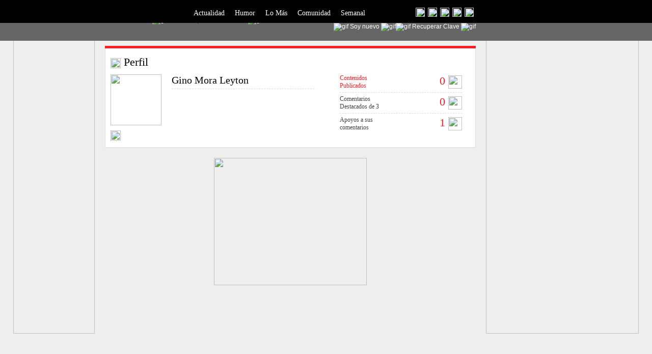

--- FILE ---
content_type: text/html; charset=UTF-8
request_url: https://eldefinido.cl/miembros/perfil/12127/
body_size: 16597
content:
<!DOCTYPE html PUBLIC "-//W3C//DTD XHTML 1.0 Transitional//EN" "http://www.w3.org/TR/xhtml1/DTD/xhtml1-transitional.dtd">
<html xmlns="http://www.w3.org/1999/xhtml" xmlns:og="http://ogp.me/ns#"><head>
<meta http-equiv="Content-Type" content="text/html; charset=utf-8">
<title>Miembros </title>
<meta name="description" content="Diario digital de Chile con actualidad propositiva y constructiva &iexcl;&Uacute;nete a la comunidad donde las buenas noticias son mejores noticias!"/>
<meta name="keywords" content="ElDefinido,medio,online,digital,noticia,noticias,diario,chileno,actualidad,humor,comunidad,mundo,paÃ­s,soluciones,cultura,buenas noticias,diario entretenido,diseÃ±o,innovaciÃ³n,emprendimiento,tecnologÃ­a,ideas,ilustraciones,entretenciÃ³n,chile,mejores noticias,diario,chileno,infografÃ­as,urbanismo,cine,medio ambiente,ecologÃ­a,juanelo,diario de chile,polÃ­tica,polÃ­ticas pÃºblicas,propuestas,encuestas,tendencias,entretenidas,positivas,propositivas,sorprendentes"/>
<meta name="msvalidate.01" content="72FE4DC3578FB93406012E177AFB8426" />
<meta property="og:image" content="https://img.eldefinido.cl/img/logoFacebook.jpg"/>
<link rel="alternate" href="/feed/" title="El Definido RSS" type="application/rss+xml" />
<link rel="icon" href="https://img.eldefinido.cl/img/ico.png" type="image/x-icon" />
<link rel="shortcut icon" href="https://img.eldefinido.cl/img/ico.png" type="image/x-icon" />
<link rel="apple-touch-icon" href="https://img.eldefinido.cl/img/apple-touch-icon-iphone.png" />
<link rel="apple-touch-icon" sizes="114x114" href="https://img.eldefinido.cl/img/apple-touch-icon-iphone.png" />
<link rel="apple-touch-icon" sizes="144x144" href="https://img.eldefinido.cl/img/apple-touch-icon-ipad.png" />
<link href="/stilo.css?v=6.3" rel="stylesheet" type="text/css" />
<link href="/stilo_tablet.css?v=6.0" rel="stylesheet" type="text/css" />
<script src='https://www.google.com/recaptcha/api.js'></script>
<script src="//ajax.googleapis.com/ajax/libs/jquery/2.1.3/jquery.min.js" type="text/javascript" ></script>
<script>window.jQuery || document.write('<script src="/js/jquery.min.js"><\/script>')</script>
<script src="/js/functions.js?6.0" type="text/javascript"></script>
<script type="text/javascript">
$(document).keydown(function (e) {
    if ($(e.target).is('textarea,input') || event.shiftKey) {
		return
    } else {
		switch(e.which) {
									default: return; // exit this handler for other keys
    	}
    	e.preventDefault(); 
    }
});
</script>
<!-- Google tag (gtag.js) -->
<script async src="https://www.googletagmanager.com/gtag/js?id=G-BMEZ1L8840"></script>
<script>
  window.dataLayer = window.dataLayer || [];
  function gtag(){dataLayer.push(arguments);}
  gtag('js', new Date());
  gtag('config', 'G-BMEZ1L8840');
</script>
<!-- analytics -->

<base target="_top" />
<script type="text/javascript">
	if (top.location != location) top.location.href = location.href;
</script>

</head>

<body class="whole">
<div id="fb-root"></div>


<div id="top">
	<div id="topIN" class="top"><div id="menu">
	<div id="menuIN" class="centrados textoMENU colorW textoC">
    
        <a href="/" title="Portada"><div class="leift menulogo mano" title="Portada"></div></a>
        <div class="leift menuitem"> <img src="https://img.eldefinido.cl/img/tras.gif" width="0" height="20"> </div>
        <a href="/actualidad/" title="Actualidad"><div class="leift mano menuword menuH" title="Actualidad" id="ParentAct" onmouseover="rolloverMenu(1, 'ParentAct', 'actualidadIN');" onmouseout="rolloverMenu(0, 'ParentAct', 'actualidadIN');">  actualidad </div></a>
        <a href="/humor/" title="Humor"><div class="leift mano menuword menuH" title="Humor" id="ParentHum" onmouseover="rolloverMenu(1, 'ParentHum', 'humorIN');" onmouseout="rolloverMenu(0, 'ParentHum', 'humorIN');">  humor </div></a>
        <a href="/lomas/" title="Lo m&aacute;s"><div class="leift mano menuword menuH" title="Lo m&aacute;s" id="ParentLoMas" onmouseover="rolloverMenu(1, 'ParentLoMas', 'lomasIN');" onmouseout="rolloverMenu(0, 'ParentLoMas', 'lomasIN');">  lo m&aacute;s </div></a>
        <a href="/comunidad/" title="Comunidad"><div class="leift mano menuword menuH" title="Comunidad" id="ParentCom" onmouseover="rolloverMenu(1, 'ParentCom', 'communidadIN');" onmouseout="rolloverMenu(0, 'ParentCom', 'communidadIN');">  comunidad </div></a>
        <a href="/semanal/" title="Semanal"><div class="leift mano menuword menuH" title="Semanal" id="ParentSem" onmouseover="rolloverMenu(1, 'ParentSem', 'semanalIN');" onmouseout="rolloverMenu(0, 'ParentSem', 'semanalIN');">  semanal </div></a>
        
                        <a href="https://movil.eldefinido.cl/miembros/perfil/12127/" title="Version Movil"><div class="raift mano menuitem menuH" title="Version Movil"> <img src="https://img.eldefinido.cl/img/tras.gif" class="menu_movil" width="18" height="18" border="0"> </div></a>
        <a href="/avisoslegales/" title="Avisos Legales"><div class="raift mano menuitem menuH" title="Avisos Legales" id="ParentAvisos" onmouseover="rolloverMenu(1, 'ParentAvisos', 'avisosIN');" onmouseout="rolloverMenu(0, 'ParentAvisos', 'avisosIN');"> <img src="https://img.eldefinido.cl/img/tras.gif" class="menu_avisos" width="18" height="18" border="0"> </div></a>
        <a href="/info/nosotros/" title="El Definido"><div class="raift mano menuitem menuH" title="El Definido" id="ParentInfo" onmouseover="rolloverMenu(1, 'ParentInfo', 'infoIN');" onmouseout="rolloverMenu(0, 'ParentInfo', 'infoIN');"> <img src="https://img.eldefinido.cl/img/tras.gif" class="menu_info" width="18" height="18" border="0"> </div></a>
        <div id="registros" class="raift mano menuitem menuH" title="Usuarios"> <img src="https://img.eldefinido.cl/img/tras.gif" class="menu_profile" width="18" height="18"> </div>
        <div id="buscando" class="raift mano menuitem menuH" title="Buscar"> <img src="https://img.eldefinido.cl/img/tras.gif" class="menu_search" width="18" height="18"> </div>
	</div>        
</div>

<div id="logging">
    <div class="registro35"></div>
    <div id="loggingIN" class="centrados texto12 colorW">
    
   	  <form id="form1" name="form1" method="post" action="" onSubmit="javascript:return Rut(document.form1.rut.value)" class="unique">
       
	               <div class="submenuitem menuH" title="Entrar"> <img src="https://img.eldefinido.cl/img/tras.gif" alt="gif" width="3" class="submenuICON">
              <input type="submit" name="button" id="button" value="Entrar" class="botonentrar mano texto12 colorW textoB"/>
            <img src="https://img.eldefinido.cl/img/tras.gif" alt="gif" width="3"> </div>
            <div class="submenuitem menuH">
            	<img src="https://img.eldefinido.cl/img/tras.gif" alt="gif" width="3" class="submenuICON">
                <input name="rut" type="text" class="form1 texto12" style="width:100px;" onfocus="if(this.value=='Rut:') this.value='';" onblur="if(this.value=='') this.value='Rut:';" value="Rut:" id="rruutt" />
                <input name="email" type="text" class="form1 texto12 apagar" style="width:100px;" onfocus="if(this.value=='Email:') this.value='';" onblur="if(this.value=='') this.value='Email:';" value="Email:" id="eemmaaiill" />
                <input id="pasaje" name="pasaje" type="password" class="form1 texto12" style="width:75px;" onfocus="if(this.value=='Clave:') this.value='';" onblur="if(this.value=='') this.value='Clave:';" value="Clave:" /> <span style="font-size:11px;"><label><input name="rememberme" type="checkbox" id="rememberme" value="1" checked="checked" /> recordar</label><label><input name="extranjeria" type="checkbox" id="extranjeria" value="1" onclick="changetheworld()" /> extranjeros</label></span>
                <img src="https://img.eldefinido.cl/img/tras.gif" alt="gif" width="3">
          </div>
          <div class="submenuitem mano menuH" title="Recuperar Clave" onclick="MM_goToURL('parent','/miembros/recuperar/');return document.MM_returnValue"> <img src="https://img.eldefinido.cl/img/tras.gif" alt="gif" width="3" class="submenuICON"> Recuperar Clave <img src="https://img.eldefinido.cl/img/tras.gif" alt="gif" width="3"> </div>
          <div class="submenuitem mano menuH" title="Usuario Nuevo" onclick="MM_goToURL('parent','/miembros/nuevo/');return document.MM_returnValue"> <img src="https://img.eldefinido.cl/img/tras.gif" alt="gif" width="3" class="submenuICON"> Soy  nuevo <img src="https://img.eldefinido.cl/img/tras.gif" alt="gif" width="3"> </div>
                </form>
        
	</div>
</div>

<div id="buscanging">
    <div class="buscando35"></div>
    <div id="buscangingIN" class="centrados texto12 textoB colorW">
   	  <form id="formBUSCARTOP" name="formBUSCARTOP" method="post" action="/actualidad/portada/buscar/">
            
            <div class="submenuitem menuH" title="Entrar"> <img src="https://img.eldefinido.cl/img/tras.gif" alt="gif" width="10" class="submenuICON">
              <input type="submit" name="button" id="button" value="Buscar" class="botonentrar mano texto12 colorW"/>
            <img src="https://img.eldefinido.cl/img/tras.gif" alt="gif" width="10"> </div>
            <div class="submenuitem menuH">
            	<img src="https://img.eldefinido.cl/img/tras.gif" alt="gif" width="10" class="submenuICON">
                <input id="buscar" name="buscar" type="text" class="form1 texto12" style="width:225px;" onfocus="if(this.value=='Buscar:') this.value='';" onblur="if(this.value=='') this.value='Buscar:';" value="Buscar:" />
                <img src="https://img.eldefinido.cl/img/tras.gif" alt="gif" width="10">
                <input name="humoradaIN" type="hidden" id="humoradaIN" value="1" />
          </div>
      </form>
      <div class="submenuitem" title="Emociones">
     <form id="formEMO" name="formEMO" method="post" action="/actualidad/portada/buscar/" style="padding-top:5px;">
          <img src="https://img.eldefinido.cl/img/tras.gif" alt="gif" width="10" class="submenuICON">
		  <input id="Which" name="whichButton" type="image" src="https://img.eldefinido.cl/img/tras.gif" class="jappy_1red" value="1" onclick = "return setHidden('1');" title="Feliz" />
          <input id="Which" name="whichButton" type="image" src="https://img.eldefinido.cl/img/tras.gif" class="jappy_2red" value="2" onclick = "return setHidden('2');" title="Sorprendido" />
          <input id="Which" name="whichButton" type="image" src="https://img.eldefinido.cl/img/tras.gif" class="jappy_3red" value="3" onclick = "return setHidden('3');" title="Meh..." />
          <input id="Which" name="whichButton" type="image" src="https://img.eldefinido.cl/img/tras.gif" class="jappy_4red" value="4" onclick = "return setHidden('4');" title="Mal" />
          <input id="Which" name="whichButton" type="image" src="https://img.eldefinido.cl/img/tras.gif" class="jappy_5red" value="5" onclick = "return setHidden('5');" title="Molesto" />
          <img src="https://img.eldefinido.cl/img/tras.gif" alt="gif" width="10" class="submenuICON">
     </form>
     </div>
	</div>
</div>

<div id="actualidadIN" class="menuRoll" style="display:none;" onmouseover="rolloverMenu(1, 'ParentAct', 'actualidadIN');" onmouseout="rolloverMenu(0, 'ParentAct', 'actualidadIN');">
	<div class="menuRollizq leift textoMENU">
        <div class="menuRollIN">
            <a href="/actualidad/portada/" title="Portada"><div class="mano menuRollitem" title="Portada">  Portada </div></a>
            <a href="/actualidad/mundo/" title="Mundo"><div class="mano menuRollitem" title="Mundo">  Mundo </div></a>
            <a href="/actualidad/pais/" title="Pa&iacute;s"><div class="mano menuRollitem" title="Pa&iacute;s">  Pa&iacute;s </div></a>
            <a href="/actualidad/plazapublica/" title="Opini&oacute;n"><div class="mano menuRollitem" title="Opini&oacute;n">  Opini&oacute;n </div></a>
            <a href="/actualidad/lideres/" title="L&iacute;deres"><div class="mano menuRollitem" title="L&iacute;deres">  L&iacute;deres </div></a>
            <a href="/actualidad/imagenes/" title="En im&aacute;genes"><div class="mano menuRollitem" title="En im&aacute;genes">  En im&aacute;genes </div></a>
            <a href="/microcuentos/" title="Microcuentos"><div class="mano menuRollitem" title="En im&aacute;genes">  Microcuentos </div></a>
            <a href="/podcast/" title="Las Buenas Primero"><div class="mano menuRollitem" title="Las Buenas Primero">  Podcast </div></a>
        </div>
	</div>
	<div class="menuRollder raift">
        <div class="menuRollIN leift textoCATEG menuRollContent">
            <div class="rollPOSTS leift"> En Portada </div>
            <div class="rollPOSTS leift"> Lo <img src="https://img.eldefinido.cl/img/tras.gif" class="home_visto" width="15" height="20" align="absmiddle"> le&iacute;do</div>
            <div class="rollPOSTS leift"> Lo <img src="https://img.eldefinido.cl/img/tras.gif" class="home_visto" width="15" height="20" align="absmiddle"> comentado</div>
            <div style="clear:both;"></div>
			                <div class="rollPOSTS leift"><a href="/actualidad/plazapublica/11235/Adios-El-Definido-Hola-Desafio-10x/">
    <div class="fotopostREL" style="background:url('https://img.eldefinido.cl/portadas/300/2019-12-13-7752UOG5069.jpg') center center no-repeat; background-size:cover;"> <img src="https://img.eldefinido.cl/img/fotopost.png" width="100%" border="0" /></div>
<div class="textopostREL textoCATEG color4">
    <span class="colorR textoC">Opini&oacute;n</span> <h1>Adiós, El Definido. ¡Hola, Desafío 10x!</h1>
</div>
</a>

<div style="clear:both;"></div></div>
                            <div class="rollPOSTS leift"><a href="/actualidad/mundo/11212/En-medio-de-grandes-conflictos-politicos-y-ecologicos-Etiopia-planta-350-millones-de-arboles-en-12-horas/">
    <div class="fotopostREL" style="background:url('https://img.eldefinido.cl/portadas/300/2019-08-07-8432JK6309.jpg') center center no-repeat; background-size:cover;"> <img src="https://img.eldefinido.cl/img/fotopost.png" width="100%" border="0" /></div>
<div class="textopostREL textoCATEG color4">
    <span class="colorR textoC">Mundo</span> <h1>En medio de grandes conflictos políticos y ecológicos, Etiopía planta 350 millones de árboles en 12 horas</h1>
</div>
</a>

<div style="clear:both;"></div></div>
                            <div class="rollPOSTS leift"><a href="/actualidad/pais/3/Bienvenido-a-El-Definido/">
    <div class="fotopostREL" style="background:url('https://img.eldefinido.cl/portadas/300/2018-06-01-7999HZ1926.jpg') center center no-repeat; background-size:cover;"> <img src="https://img.eldefinido.cl/img/fotopost.png" width="100%" border="0" /></div>
<div class="textopostREL textoCATEG color4">
    <span class="colorR textoC">Pa&iacute;s</span> <h1>ÃÂÃÂÃÂÃÂÃÂÃÂÃÂÃÂÃÂÃÂÃÂÃÂÃÂÃÂÃÂÃÂÃÂÃÂÃÂÃÂÃÂÃÂÃÂÃÂÃÂÃÂÃÂÃÂÃÂÃÂÃÂÃÂÃÂÃÂÃÂÃÂÃÂÃÂÃÂÃÂÃÂÃÂÃÂÃÂÃÂÃÂÃÂÃÂÃÂÃÂÃÂÃÂÃÂÃÂÃÂÃÂÃÂÃÂÃÂÃÂÃÂÃÂÃÂÃÂÃÂÃÂÃÂÃÂÃÂÃÂÃÂÃÂÃÂÃÂÃÂÃÂÃÂÃÂÃÂÃÂÃÂÃÂÃÂÃÂÃÂÃÂÃÂÃÂÃÂÃÂÃÂÃÂÃÂÃÂÃÂÃÂÃÂÃÂÃÂÃÂÃÂÃÂÃÂÃÂÃÂÃÂÃÂÃÂÃÂÃÂÃÂÃÂÃÂÃÂÃÂÃÂÃÂÃÂÃÂÃÂÃÂÃÂÃÂÃÂÃÂÃÂÃÂÃÂÃÂÃÂÃÂÃÂÃÂÃÂÃÂÃÂÃÂÃÂÃÂÃÂÃÂÃÂÃÂÃÂÃÂÃÂÃÂÃÂÃÂÃÂÃÂÃÂÃÂÃÂÃÂÃÂÃÂÃÂÃÂÃÂÃÂÃÂÃÂÃÂÃÂÃÂÃÂÃÂÃÂÃÂÃÂÃÂÃÂÃÂÃÂÃÂÃÂÃÂÃÂÃÂÃÂÃÂÃÂÃÂÃÂÃÂÃÂÃÂÃÂÃÂÃÂÃÂÃÂÃÂÃÂÃÂÃÂÃÂÃÂÃÂÃÂÃÂÃÂÃÂÃÂÃÂÃÂÃÂÃÂÃÂÃÂÃÂÃÂÃÂÃÂÃÂÃÂÃÂÃÂÃÂÃÂÃÂÃÂÃÂÃÂÃÂÃÂÃÂÃÂÃÂÃÂÃÂÃÂÃÂÃÂÃÂÃÂÃÂÃÂÃÂÃÂÃÂÃÂÃÂÃÂÃÂÃÂÃÂÃÂÃÂÃÂÃÂÃÂÃÂÃÂÃÂÃÂÃÂÃÂÃÂÃÂÃÂÃÂÃÂÃÂÃÂÃÂÃÂÃÂÃÂÃÂÃÂÃÂÃÂÃÂÃÂÃÂÃÂÃÂÃÂÃÂÃÂÃÂÃÂÃÂÃÂÃÂÃÂÃÂÃÂÃÂÃÂÃÂÃÂÃÂÃÂÃÂÃÂÃÂÃÂÃÂÃÂÃÂÃÂÃÂÃÂÃÂÃÂÃÂÃÂÃÂÃÂÃÂÃÂÃÂÃÂÃÂÃÂÃÂÃÂÃÂÃÂÃÂÃÂÃÂÃÂÃÂÃÂÃÂÃÂÃÂÃÂÃÂÃÂÃÂÃÂÃÂÃÂÃÂÃÂÃÂÃÂÃÂÃÂÃÂÃÂÃÂÃÂÃÂÃÂÃÂÃÂÃÂÃÂÃÂÃÂÃÂÃÂÃÂÃÂÃÂÃÂÃÂÃÂÃÂÃÂÃÂÃÂÃÂÃÂÃÂÃÂÃÂÃÂÃÂÃÂÃÂÃÂÃÂÃÂÃÂÃÂÃÂÃÂÃÂÃÂÃÂÃÂÃÂÃÂÃÂÃÂÃÂÃÂÃÂÃÂÃÂÃÂÃÂÃÂÃÂÃÂÃÂÃÂÃÂÃÂÃÂÃÂÃÂÃÂÃÂÃÂÃÂÃÂÃÂÃÂÃÂÃÂÃÂÃÂÃÂÃÂÃÂÃÂÃÂÃÂÃÂÃÂÃÂÃÂÃÂÃÂÃÂÃÂÃÂÃÂÃÂÃÂÃÂÃÂÃÂÃÂÃÂÃÂÃÂÃÂÃÂÃÂÃÂÃÂÃÂÃÂÃÂÃÂÃÂÃÂÃÂÃÂÃÂÃÂÃÂÃÂÃÂÃÂÃÂÃÂÃÂÃÂÃÂÃÂÃÂÃÂÃÂÃÂÃÂÃÂÃÂÃÂÃÂÃÂÃÂÃÂÃÂÃÂÃÂÃÂÃÂÃÂÃÂÃÂÃÂÃÂÃÂÃÂÃÂÃÂÃÂÃÂÃÂÃÂÃÂÃÂÃÂÃÂÃÂÃÂÃÂÃÂÃÂÃÂÃÂÃÂÃÂÃÂÃÂÃÂÃÂÃÂÃÂÃÂÃÂÃÂÃÂÃÂÃÂÃÂÃÂÃÂÃÂÃÂÃÂÃÂÃÂÃÂÃÂÃÂÃÂÃÂÃÂÃÂÃÂÃÂÃÂÃÂÃÂÃÂÃÂÃÂÃÂÃÂÃÂÃÂÃÂÃÂÃÂÃÂÃÂÃÂÃÂÃÂÃÂÃÂÃÂÃÂÃÂÃÂÃÂÃÂÃÂÃÂÃÂÃÂÃÂÃÂÃÂÃÂÃÂÃÂÃÂÃÂÃÂÃÂÃÂÃÂÃÂÃÂÃÂÃÂÃÂÃÂÃÂÃÂÃÂÃÂÃÂÃÂÃÂÃÂÃÂÃÂÃÂÃÂÃÂÃÂÃÂÃÂÃÂÃÂÃÂÃÂÃÂÃÂÃÂÃÂÃÂÃÂÃÂÃÂÃÂÃÂÃÂÃÂÃÂÃÂÃÂÃÂÃÂÃÂÃÂÃÂÃÂÃÂÃÂÃÂÃÂÃÂÃÂÃÂÃÂÃÂÃÂÃÂÃÂÃÂÃÂÃÂÃÂÃÂÃÂÃÂÃÂÃÂÃÂÃÂÃÂÃÂÃÂÃÂÃÂÃÂÃÂÃÂÃÂÃÂÃÂÃÂÃÂÃÂÃÂÃÂÃÂÃÂÃÂÃÂÃÂÃÂÃÂÃÂÃÂÃÂÃÂÃÂÃÂÃÂÃÂÃÂÃÂÃÂÃÂÃÂÃÂÃÂÃÂÃÂÃÂÃÂÃÂÃÂÃÂÃÂÃÂÃÂÃÂÃÂÃÂÃÂÃÂÃÂÃÂÃÂÃÂÃÂÃÂÃÂÃÂÃÂÃÂÃÂÃÂÃÂÃÂÃÂÃÂÃÂÃÂÃÂÃÂÃÂÃÂÃÂÃÂÃÂÃÂÃÂÃÂÃÂÃÂÃÂÃÂÃÂÃÂÃÂÃÂÃÂÃÂÃÂÃÂÃÂÃÂÃÂÃÂÃÂÃÂÃÂÃÂÃÂÃÂÃÂÃÂÃÂÃÂÃÂÃÂÃÂÃÂÃÂÃÂÃÂÃÂÃÂÃÂÃÂÃÂÃÂÃÂÃÂÃÂÃÂÃÂÃÂÃÂÃÂÃÂÃÂÃÂÃÂÃÂÃÂÃÂÃÂÃÂÃÂÃÂÃÂÃÂÃÂÃÂÃÂÃÂÃÂÃÂÃÂÃÂÃÂÃÂÃÂÃÂÃÂÃÂÃÂÃÂÃÂÃÂÃÂÃÂÃÂÃÂÃÂÃÂÃÂÃÂÃÂÃÂÃÂÃÂÃÂÃÂÃÂÃÂÃÂÃÂÃÂÃÂÃÂÃÂÃÂÃÂÃÂÃÂÃÂÃÂÃÂÃÂÃÂÃÂÃÂÃÂÃÂÃÂÃÂÃÂÃÂÃÂÃÂÃÂÃÂÃÂÃÂÃÂÃÂÃÂÃÂÃÂÃÂÃÂÃÂÃÂÃÂÃÂÃÂÃÂÃÂÃÂÃÂÃÂÃÂÃÂÃÂÃÂÃÂÃÂÃÂÃÂÃÂÃÂÃÂÃÂÃÂÃÂÃÂÃÂÃÂÃÂÃÂÃÂÃÂÃÂÃÂÃÂÃÂÃÂÃÂÃÂÃÂÃÂÃÂÃÂÃÂÃÂÃÂÃÂÃÂÃÂÃÂÃÂÃÂÃÂÃÂÃÂÃÂÃÂÃÂÃÂÃÂÃÂÃÂÃÂÃÂÃÂÃÂÃÂÃÂÃÂÃÂÃÂÃÂÃÂÃÂÃÂÃÂÃÂÃÂÃÂÃÂÃÂÃÂÃÂÃÂÃÂÃÂÃÂÃÂÃÂÃÂÃÂÃÂÃÂÃÂÃÂÃÂÃÂÃÂÃÂÃÂÃÂÃÂÃÂÃÂÃÂÃÂÃÂÃÂÃÂÃÂÃÂÃÂÃÂÃÂÃÂÃÂÃÂÃÂÃÂÃÂÃÂÃÂÃÂÃÂÃÂÃÂÃÂÃÂÃÂÃÂÃÂÃÂÃÂÃÂÃÂÃÂÃÂÃÂÃÂÃÂÃÂÃÂÃÂÃÂÃÂÃÂÃÂÃÂÃÂÃÂÃÂÃÂÃÂÃÂÃÂÃÂÃÂÃÂÃÂÃÂÃÂÃÂÃÂÃÂÃÂÃÂÃÂÃÂÃÂÃÂÃÂÃÂÃÂÃÂÃÂÃÂÃÂÃÂÃÂÃÂÃÂÃÂÃÂÃÂÃÂÃÂÃÂÃÂÃÂÃÂÃÂÃÂÃÂÃÂÃÂÃÂÃÂÃÂÃÂÃÂÃÂÃÂÃÂÃÂÃÂÃÂÃÂÃÂÃÂÃÂÃÂÃÂÃÂÃÂÃÂÃÂÃÂÃÂÃÂÃÂÃÂÃÂÃÂÃÂÃÂÃÂÃÂÃÂÃÂÃÂÃÂÃÂÃÂÃÂÃÂÃÂÃÂÃÂÃÂÃÂÃÂÃÂÃÂÃÂÃÂÃÂÃÂÃÂÃÂÃÂÃÂÃÂÃÂÃÂÃÂÃÂÃÂÃÂÃÂÃÂÃÂÃÂÃÂÃÂÃÂÃÂÃÂÃÂÃÂÃÂÃÂÃÂÃÂÃÂÃÂÃÂÃÂÃÂÃÂÃÂÃÂÃÂÃÂÃÂÃÂÃÂÃÂÃÂÃÂÃÂÃÂÃÂÃÂÃÂÃÂÃÂÃÂÃÂÃÂÃÂÃÂÃÂÃÂÃÂÃÂÃÂÃÂÃÂÃÂÃÂÃÂÃÂÃÂÃÂÃÂÃÂÃÂÃÂÃÂÃÂÃÂÃÂÃÂÃÂÃÂÃÂÃÂÃÂÃÂÃÂÃÂÃÂÃÂÃÂÃÂÃÂÃÂÃÂÃÂÃÂÃÂÃÂÃÂÃÂÃÂÃÂÃÂÃÂÃÂÃÂÃÂÃÂÃÂÃÂÃÂÃÂÃÂÃÂÃÂÃÂÃÂÃÂÃÂÃÂÃÂÃÂÃÂÃÂÃÂÃÂÃÂÃÂÃÂÃÂÃÂÃÂÃÂÃÂÃÂÃÂÃÂÃÂÃÂÃÂÃÂÃÂÃÂÃÂÃÂÃÂÃÂÃÂÃÂÃÂÃÂÃÂÃÂÃÂÃÂÃÂÃÂÃÂÃÂÃÂÃÂÃÂÃÂÃÂÃÂÃÂÃÂÃÂÃÂÃÂÃÂÃÂÃÂÃÂÃÂÃÂÃÂÃÂÃÂÃÂÃÂÃÂÃÂÃÂÃÂÃÂÃÂÃÂÃÂÃÂÃÂÃÂÃÂÃÂÃÂÃÂÃÂÃÂÃÂÃÂÃÂÃÂÃÂÃÂÃÂÃÂÃÂÃÂÃÂÃÂÃÂÃÂÃÂÃÂÃÂÃÂÃÂÃÂÃÂÃÂÃÂÃÂÃÂÃÂÃÂÃÂÃÂÃÂÃÂÃÂÃÂÃÂÃÂÃÂÃÂÃÂÃÂÃÂÃÂÃÂÃÂÃÂÃÂÃÂÃÂÃÂÃÂÃÂÃÂÃÂÃÂÃÂÃÂÃÂÃÂÃÂÃÂÃÂÃÂÃÂÃÂÃÂÃÂÃÂÃÂÃÂÃÂÃÂÃÂÃÂÃÂÃÂÃÂÃÂÃÂÃÂÃÂÃÂÃÂÃÂÃÂÃÂÃÂÃÂÃÂÃÂÃÂÃÂÃÂÃÂÃÂÃÂÃÂÃÂÃÂÃÂÃÂÃÂÃÂÃÂÃÂÃÂÃÂÃÂÃÂÃÂÃÂÃÂÃÂÃÂÃÂÃÂÃÂÃÂÃÂÃÂÃÂÃÂÃÂÃÂÃÂÃÂÃÂÃÂÃÂÃÂÃÂÃÂÃÂÃÂÃÂÃÂÃÂÃÂÃÂÃÂÃÂÃÂÃÂÃÂÃÂÃÂÃÂÃÂÃÂÃÂÃÂÃÂÃÂÃÂÃÂÃÂÃÂÃÂÃÂÃÂÃÂÃÂÃÂÃÂÃÂÃÂÃÂÃÂÃÂÃÂÃÂÃÂÃÂÃÂÃÂÃÂÃÂÃÂÃÂÃÂÃÂÃÂÃÂÃÂÃÂÃÂÃÂÃÂÃÂÃÂÃÂÃÂÃÂÃÂÃÂÃÂÃÂÃÂÃÂÃÂÃÂÃÂÃÂÃÂÃÂÃÂÃÂÃÂÃÂÃÂÃÂÃÂÃÂÃÂÃÂÃÂÃÂÃÂÃÂÃÂÃÂÃÂÃÂÃÂÃÂÃÂÃÂÃÂÃÂÃÂÃÂÃÂÃÂÃÂÃÂÃÂÃÂÃÂÃÂÃÂÃÂÃÂÃÂÃÂÃÂÃÂÃÂÃÂÃÂÃÂÃÂÃÂÃÂÃÂÃÂÃÂÃÂÃÂÃÂÃÂÃÂÃÂÃÂÃÂÃÂÃÂÃÂÃÂÃÂÃÂÃÂÃÂÃÂÃÂÃÂÃÂÃÂÃÂÃÂÃÂÃÂÃÂÃÂÃÂÃÂÃÂÃÂÃÂÃÂÃÂÃÂÃÂÃÂÃÂÃÂÃÂÃÂÃÂÃÂÃÂÃÂÃÂÃÂÃÂÃÂÃÂÃÂÃÂÃÂÃÂÃÂÃÂÃÂÃÂÃÂÃÂÃÂÃÂÃÂÃÂÃÂÃÂÃÂÃÂÃÂÃÂÃÂÃÂÃÂÃÂÃÂÃÂÃÂÃÂÃÂÃÂÃÂÃÂÃÂÃÂÃÂÃÂÃÂÃÂÃÂÃÂÃÂÃÂÃÂÃÂÃÂÃÂÃÂÃÂÃÂÃÂÃÂÃÂÃÂÃÂÃÂÃÂÃÂÃÂÃÂÃÂÃÂÃÂÃÂÃÂÃÂÃÂÃÂÃÂÃÂÃÂÃÂÃÂÃÂÃÂÃÂÃÂÃÂÃÂÃÂÃÂÃÂÃÂÃÂÃÂÃÂÃÂÃÂÃÂÃÂÃÂÃÂÃÂÃÂÃÂÃÂÃÂÃÂÃÂÃÂÃÂÃÂÃÂÃÂÃÂÃÂÃÂÃÂÃÂÃÂÃÂÃÂÃÂÃÂÃÂÃÂÃÂÃÂÃÂÃÂÃÂÃÂÃÂÃÂÃÂÃÂÃÂÃÂÃÂÃÂÃÂÃÂÃÂÃÂÃÂÃÂÃÂÃÂÃÂÃÂÃÂÃÂÃÂÃÂÃÂÃÂÃÂÃÂÃÂÃÂÃÂÃÂÃÂÃÂÃÂÃÂÃÂÃÂÃÂÃÂÃÂÃÂÃÂÃÂÃÂÃÂÃÂÃÂÃÂÃÂÃÂÃÂÃÂÃÂÃÂÃÂÃÂÃÂÃÂÃÂÃÂÃÂÃÂÃÂÃÂÃÂÃÂÃÂÃÂÃÂÃÂÃÂÃÂÃÂÃÂÃÂÃÂÃÂÃÂÃÂÃÂÃÂÃÂÃÂÃÂÃÂÃÂÃÂÃÂÃÂÃÂÃÂÃÂÃÂÃÂÃÂÃÂÃÂÃÂÃÂÃÂÃÂÃÂÃÂÃÂÃÂÃÂÃÂÃÂÃÂÃÂÃÂÃÂÃÂÃÂÃÂÃÂÃÂÃÂÃÂÃÂÃÂÃÂÃÂÃÂÃÂÃÂÃÂÃÂÃÂÃÂÃÂÃÂÃÂÃÂÃÂÃÂÃÂÃÂÃÂÃÂÃÂÃÂÃÂÃÂÃÂÃÂÃÂÃÂÃÂÃÂÃÂÃÂÃÂÃÂÃÂÃÂÃÂÃÂÃÂÃÂÃÂÃÂÃÂÃÂÃÂÃÂÃÂÃÂÃÂÃÂÃÂÃÂÃÂÃÂÃÂÃÂÃÂÃÂÃÂÃÂÃÂÃÂÃÂÃÂÃÂÃÂÃÂÃÂÃÂÃÂÃÂÃÂÃÂÃÂÃÂÃÂÃÂÃÂÃÂÃÂÃÂÃÂÃÂÃÂÃÂÃÂÃÂÃÂÃÂÃÂÃÂÃÂÃÂÃÂÃÂÃÂÃÂÃÂÃÂÃÂÃÂÃÂÃÂÃÂÃÂÃÂÃÂÃÂÃÂÃÂÃÂÃÂÃÂÃÂÃÂÃÂÃÂÃÂÃÂÃÂÃÂÃÂÃÂÃÂÃÂÃÂÃÂÃÂÃÂÃÂÃÂÃÂÃÂÃÂÃÂÃÂÃÂÃÂÃÂÃÂÃÂÃÂÃÂÃÂÃÂÃÂÃÂÃÂÃÂÃÂÃÂÃÂÃÂÃÂÃÂÃÂÃÂÃÂÃÂÃÂÃÂÃÂÃÂÃÂÃÂÃÂÃÂÃÂÃÂÃÂÃÂÃÂÃÂÃÂÃÂÃÂÃÂÃÂÃÂÃÂÃÂÃÂÃÂÃÂÃÂÃÂÃÂÃÂÃÂÃÂÃÂÃÂÃÂÃÂÃÂÃÂÃÂÃÂÃÂÃÂÃÂÃÂÃÂÃÂÃÂÃÂÃÂÃÂÃÂÃÂÃÂÃÂÃÂÃÂÃÂÃÂÃÂÃÂÃÂÃÂÃÂÃÂÃÂÃÂÃÂÃÂÃÂÃÂÃÂÃÂÃÂÃÂÃÂÃÂÃÂÃÂÃÂÃÂÃÂÃÂÃÂÃÂÃÂÃÂÃÂÃÂÃÂÃÂÃÂÃÂÃÂÃÂÃÂÃÂÃÂÃÂÃÂÃÂÃÂÃÂÃÂÃÂÃÂÃÂÃÂÃÂÃÂÃÂÃÂÃÂÃÂÃÂÃÂÃÂÃÂÃÂÃÂÃÂÃÂÃÂÃÂÃÂÃÂÃÂÃÂÃÂÃÂÃÂÃÂÃÂÃÂÃÂÃÂÃÂÃÂÃÂÃÂÃÂÃÂÃÂÃÂÃÂÃÂÃÂÃÂÃÂÃÂÃÂÃÂÃÂÃÂÃÂÃÂÃÂÃÂÃÂÃÂÃÂÃÂÃÂÃÂÃÂÃÂÃÂÃÂÃÂÃÂÃÂÃÂÃÂÃÂÃÂÃÂÃÂÃÂÃÂÃÂÃÂÃÂÃÂÃÂÃÂÃÂÃÂÃÂÃÂÃÂÃÂÃÂÃÂÃÂÃÂÃÂÃÂÃÂÃÂÃÂÃÂÃÂÃÂÃÂÃÂÃÂÃÂÃÂÃÂÃÂÃÂÃÂÃÂÃÂÃÂÃÂÃÂÃÂÃÂÃÂÃÂÃÂÃÂÃÂÃÂÃÂÃÂÃÂÃÂÃÂÃÂÃÂÃÂÃÂÃÂÃÂÃÂÃÂÃÂÃÂÃÂÃÂÃÂÃÂÃÂÃÂÃÂÃÂÃÂÃÂÃÂÃÂÃÂÃÂÃÂÃÂÃÂÃÂÃÂÃÂÃÂÃÂÃÂÃÂÃÂÃÂÃÂÃÂÃÂÃÂÃÂÃÂÃÂÃÂÃÂÃÂÃÂÃÂÃÂÃÂÃÂÃÂÃÂÃÂÃÂÃÂÃÂÃÂÃÂÃÂÃÂÃÂÃÂÃÂÃÂÃÂÃÂÃÂÃÂÃÂÃÂÃÂÃÂÃÂÃÂÃÂÃÂÃÂÃÂÃÂÃÂÃÂÃÂÃÂÃÂÃÂÃÂÃÂÃÂÃÂÃÂÃÂÃÂÃÂÃÂÃÂÃÂÃÂÃÂÃÂÃÂÃÂÃÂÃÂÃÂÃÂÃÂÃÂÃÂÃÂÃÂÃÂÃÂÃÂÃÂÃÂÃÂÃÂÃÂÃÂÃÂÃÂÃÂÃÂÃÂÃÂÃÂÃÂÃÂÃÂÃÂÃÂÃÂÃÂÃÂÃÂÃÂÃÂÃÂÃÂÃÂÃÂÃÂÃÂÃÂÃÂÃÂÃÂÃÂÃÂÃÂÃÂÃÂÃÂÃÂÃÂÃÂÃÂÃÂÃÂÃÂÃÂÃÂÃÂÃÂÃÂÃÂÃÂÃÂÃÂÃÂÃÂÃÂÃÂÃÂÃÂÃÂÃÂÃÂÃÂÃÂÃÂÃÂÃÂÃÂÃÂÃÂÃÂÃÂÃÂÃÂÃÂÃÂÃÂÃÂÃÂÃÂÃÂÃÂÃÂÃÂÃÂÃÂÃÂÃÂÃÂÃÂÃÂÃÂÃÂÃÂÃÂÃÂÃÂÃÂÃÂÃÂÃÂÃÂÃÂÃÂÃÂÃÂÃÂÃÂÃÂÃÂÃÂÃÂÃÂÃÂÃÂÃÂÃÂÃÂÃÂÃÂÃÂÃÂÃÂÃÂÃÂÃÂÃÂÃÂÃÂÃÂÃÂÃÂÃÂÃÂÃÂÃÂÃÂÃÂÃÂÃÂÃÂÃÂÃÂÃÂÃÂÃÂÃÂÃÂÃÂÃÂÃÂÃÂÃÂÃÂÃÂÃÂÃÂÃÂÃÂÃÂÃÂÃÂÃÂÃÂÃÂÃÂÃÂÃÂÃÂÃÂÃÂÃÂÃÂÃÂÃÂÃÂÃÂÃÂÃÂÃÂÃÂÃÂÃÂÃÂÃÂÃÂÃÂÃÂÃÂÃÂÃÂÃÂÃÂÃÂÃÂÃÂÃÂÃÂÃÂÃÂÃÂÃÂÃÂÃÂÃÂÃÂÃÂÃÂÃÂÃÂÃÂÃÂÃÂÃÂÃÂÃÂÃÂÃÂÃÂÃÂÃÂÃÂÃÂÃÂÃÂÃÂÃÂÃÂÃÂÃÂÃÂÃÂÃÂÃÂÃÂÃÂÃÂÃÂÃÂÃÂÃÂÃÂÃÂÃÂÃÂÃÂÃÂÃÂÃÂÃÂÃÂÃÂÃÂÃÂÃÂÃÂÃÂÃÂÃÂÃÂÃÂÃÂÃÂÃÂÃÂÃÂÃÂÃÂÃÂÃÂÃÂÃÂÃÂÃÂÃÂÃÂÃÂÃÂÃÂÃÂÃÂÃÂÃÂÃÂÃÂÃÂÃÂÃÂÃÂÃÂÃÂÃÂÃÂÃÂÃÂÃÂÃÂÃÂÃÂÃÂÃÂÃÂÃÂÃÂÃÂÃÂÃÂÃÂÃÂÃÂÃÂÃÂÃÂÃÂÃÂÃÂÃÂÃÂÃÂÃÂÃÂÃÂÃÂÃÂÃÂÃÂÃÂÃÂÃÂÃÂÃÂÃÂÃÂÃÂÃÂÃÂÃÂÃÂÃÂÃÂÃÂÃÂÃÂÃÂÃÂÃÂÃÂÃÂÃÂÃÂÃÂÃÂÃÂÃÂÃÂÃÂÃÂÃÂÃÂÃÂÃÂÃÂÃÂÃÂÃÂÃÂÃÂÃÂÃÂÃÂÃÂÃÂÃÂÃÂÃÂÃÂÃÂÃÂÃÂÃÂÃÂÃÂÃÂÃÂÃÂÃÂÃÂÃÂÃÂÃÂÃÂÃÂÃÂÃÂÃÂÃÂÃÂÃÂÃÂÃÂÃÂÃÂÃÂÃÂÃÂÃÂÃÂÃÂÃÂÃÂÃÂÃÂÃÂÃÂÃÂÃÂÃÂÃÂÃÂÃÂÃÂÃÂÃÂÃÂÃÂÃÂÃÂÃÂÃÂÃÂÃÂÃÂÃÂÃÂÃÂÃÂÃÂÃÂÃÂÃÂÃÂÃÂÃÂÃÂÃÂÃÂÃÂÃÂÃÂÃÂÃÂÃÂÃÂÃÂÃÂÃÂÃÂÃÂÃÂÃÂÃÂÃÂÃÂÃÂÃÂÃÂÃÂÃÂÃÂÃÂÃÂÃÂÃÂÃÂÃÂÃÂÃÂÃÂÃÂÃÂÃÂÃÂÃÂÃÂÃÂÃÂÃÂÃÂÃÂÃÂÃÂÃÂÃÂÃÂÃÂÃÂÃÂÃÂÃÂÃÂÃÂÃÂÃÂÃÂÃÂÃÂÃÂÃÂÃÂÃÂÃÂÃÂÃÂÃÂÃÂÃÂÃÂÃÂÃÂÃÂÃÂÃÂÃÂÃÂÃÂÃÂÃÂÃÂÃÂÃÂÃÂÃÂÃÂÃÂÃÂÃÂÃÂÃÂÃÂÃÂÃÂÃÂÃÂÃÂÃÂÃÂÃÂÃÂÃÂÃÂÃÂÃÂÃÂÃÂÃÂÃÂÃÂÃÂÃÂÃÂÃÂÃÂÃÂÃÂÃÂÃÂÃÂÃÂÃÂÃÂÃÂÃÂÃÂÃÂÃÂÃÂÃÂÃÂÃÂÃÂÃÂÃÂÃÂÃÂÃÂÃÂÃÂÃÂÃÂÃÂÃÂÃÂÃÂÃÂÃÂÃÂÃÂÃÂÃÂÃÂÃÂÃÂÃÂÃÂÃÂÃÂÃÂÃÂÃÂÃÂÃÂÃÂÃÂÃÂÃÂÃÂÃÂÃÂÃÂÃÂÃÂÃÂÃÂÃÂÃÂÃÂÃÂÃÂÃÂÃÂÃÂÃÂÃÂÃÂÃÂÃÂÃÂÃÂÃÂÃÂÃÂÃÂÃÂÃÂÃÂÃÂÃÂÃÂÃÂÃÂÃÂÃÂÃÂÃÂÃÂÃÂÃÂÃÂÃÂÃÂÃÂÃÂÃÂÃÂÃÂÃÂÃÂÃÂÃÂÃÂÃÂÃÂÃÂÃÂÃÂÃÂÃÂÃÂÃÂÃÂÃÂÃÂÃÂÃÂÃÂÃÂÃÂÃÂÃÂÃÂÃÂÃÂÃÂÃÂÃÂÃÂÃÂÃÂÃÂÃÂÃÂÃÂÃÂÃÂÃÂÃÂÃÂÃÂÃÂÃÂÃÂÃÂÃÂÃÂÃÂÃÂÃÂÃÂÃÂÃÂÃÂÃÂÃÂÃÂÃÂÃÂÃÂÃÂÃÂÃÂÃÂÃÂÃÂÃÂÃÂÃÂÃÂÃÂÃÂÃÂÃÂÃÂÃÂÃÂÃÂÃÂÃÂÃÂÃÂÃÂÃÂÃÂÃÂÃÂÃÂÃÂÃÂÃÂÃÂÃÂÃÂÃÂÃÂÃÂÃÂÃÂÃÂÃÂÃÂÃÂÃÂÃÂÃÂÃÂÃÂÃÂÃÂÃÂÃÂÃÂÃÂÃÂÃÂÃÂÃÂÃÂÃÂÃÂÃÂÃÂÃÂÃÂÃÂÃÂÃÂÃÂÃÂÃÂÃÂÃÂÃÂÃÂÃÂÃÂÃÂÃÂÃÂÃÂÃÂÃÂÃÂÃÂÃÂÃÂÃÂÃÂÃÂÃÂÃÂÃÂÃÂÃÂÃÂÃÂÃÂÃÂÃÂÃÂÃÂÃÂÃÂÃÂÃÂÃÂÃÂÃÂÃÂÃÂÃÂÃÂÃÂÃÂÃÂÃÂÃÂÃÂÃÂÃÂÃÂÃÂÃÂÃÂÃÂÃÂÃÂÃÂÃÂÃÂÃÂÃÂÃÂÃÂÃÂÃÂÃÂÃÂÃÂÃÂÃÂÃÂÃÂÃÂÃÂÃÂÃÂÃÂÃÂÃÂÃÂÃÂÃÂÃÂÃÂÃÂÃÂÃÂÃÂÃÂÃÂÃÂÃÂÃÂÃÂÃÂÃÂÃÂÃÂÃÂÃÂÃÂÃÂÃÂÃÂÃÂÃÂÃÂÃÂÃÂÃÂÃÂÃÂÃÂÃÂÃÂÃÂÃÂÃÂÃÂÃÂÃÂÃÂÃÂÃÂÃÂÃÂÃÂÃÂÃÂÃÂÃÂÃÂÃÂÃÂÃÂÃÂÃÂÃÂÃÂÃÂÃÂÃÂÃÂÃÂÃÂÃÂÃÂÃÂÃÂÃÂÃÂÃÂÃÂÃÂÃÂÃÂÃÂÃÂÃÂÃÂÃÂÃÂÃÂÃÂÃÂÃÂÃÂÃÂÃÂÃÂÃÂÃÂÃÂÃÂÃÂÃÂÃÂÃÂÃÂÃÂÃÂÃÂÃÂÃÂÃÂÃÂÃÂÃÂÃÂÃÂÃÂÃÂÃÂÃÂÃÂÃÂÃÂÃÂÃÂÃÂÃÂÃÂÃÂÃÂÃÂÃÂÃÂÃÂÃÂÃÂÃÂÃÂÃÂÃÂÃÂÃÂÃÂÃÂÃÂÃÂÃÂÃÂÃÂÃÂÃÂÃÂÃÂÃÂÃÂÃÂÃÂÃÂÃÂÃÂÃÂÃÂÃÂÃÂÃÂÃÂÃÂÃÂÃÂÃÂÃÂÃÂÃÂÃÂÃÂÃÂÃÂÃÂÃÂÃÂÃÂÃÂÃÂÃÂÃÂÃÂÃÂÃÂÃÂÃÂÃÂÃÂÃÂÃÂÃÂÃÂÃÂÃÂÃÂÃÂÃÂÃÂÃÂÃÂÃÂÃÂÃÂÃÂÃÂÃÂÃÂÃÂÃÂÃÂÃÂÃÂÃÂÃÂÃÂÃÂÃÂÃÂÃÂÃÂÃÂÃÂÃÂÃÂÃÂÃÂÃÂÃÂÃÂÃÂÃÂÃÂÃÂÃÂÃÂÃÂÃÂÃÂÃÂÃÂÃÂÃÂÃÂÃÂÃÂÃÂÃÂÃÂÃÂÃÂÃÂÃÂÃÂÃÂÃÂÃÂÃÂÃÂÃÂÃÂÃÂÃÂÃÂÃÂÃÂÃÂÃÂÃÂÃÂÃÂÃÂÃÂÃÂÃÂÃÂÃÂÃÂÃÂÃÂÃÂÃÂÃÂÃÂÃÂÃÂÃÂÃÂÃÂÃÂÃÂÃÂÃÂÃÂÃÂÃÂÃÂÃÂÃÂÃÂÃÂÃÂÃÂÃÂÃÂÃÂÃÂÃÂÃÂÃÂÃÂÃÂÃÂÃÂÃÂÃÂÃÂÃÂÃÂÃÂÃÂÃÂÃÂÃÂÃÂÃÂÃÂÃÂÃÂÃÂÃÂÃÂÃÂÃÂÃÂÃÂÃÂÃÂÃÂÃÂÃÂÃÂÃÂÃÂÃÂÃÂÃÂÃÂÃÂÃÂÃÂÃÂÃÂÃÂÃÂÃÂÃÂÃÂÃÂÃÂÃÂÃÂÃÂÃÂÃÂÃÂÃÂÃÂÃÂÃÂÃÂÃÂÃÂÃÂÃÂÃÂÃÂÃÂÃÂÃÂÃÂÃÂÃÂÃÂÃÂÃÂÃÂÃÂÃÂÃÂÃÂÃÂÃÂÃÂÃÂÃÂÃÂÃÂÃÂÃÂÃÂÃÂÃÂÃÂÃÂÃÂÃÂÃÂÃÂÃÂÃÂÃÂÃÂÃÂÃÂÃÂÃÂÃÂÃÂÃÂÃÂÃÂÃÂÃÂÃÂÃÂÃÂÃÂÃÂÃÂÃÂÃÂÃÂÃÂÃÂÃÂÃÂÃÂÃÂÃÂÃÂÃÂÃÂÃÂÃÂÃÂÃÂÃÂÃÂÃÂÃÂÃÂÃÂÃÂÃÂÃÂÃÂÃÂÃÂÃÂÃÂÃÂÃÂÃÂÃÂÃÂÃÂÃÂÃÂÃÂÃÂÃÂÃÂÃÂÃÂÃÂÃÂÃÂÃÂÃÂÃÂÃÂÃÂÃÂÃÂÃÂÃÂÃÂÃÂÃÂÃÂÃÂÃÂÃÂÃÂÃÂÃÂÃÂÃÂÃÂÃÂÃÂÃÂÃÂÃÂÃÂÃÂÃÂÃÂÃÂÃÂÃÂÃÂÃÂÃÂÃÂÃÂÃÂÃÂÃÂÃÂÃÂÃÂÃÂÃÂÃÂÃÂÃÂÃÂÃÂÃÂÃÂÃÂÃÂÃÂÃÂÃÂÃÂÃÂÃÂÃÂÃÂÃÂÃÂÃÂÃÂÃÂÃÂÃÂÃÂÃÂÃÂÃÂÃÂÃÂÃÂÃÂÃÂÃÂÃÂÃÂÃÂÃÂÃÂÃÂÃÂÃÂÃÂÃÂÃÂÃÂÃÂÃÂÃÂÃÂÃÂÃÂÃÂÃÂÃÂÃÂÃÂÃÂÃÂÃÂÃÂÃÂÃÂÃÂÃÂÃÂÃÂÃÂÃÂÃÂÃÂÃÂÃÂÃÂÃÂÃÂÃÂÃÂÃÂÃÂÃÂÃÂÃÂÃÂÃÂÃÂÃÂÃÂÃÂÃÂÃÂÃÂÃÂÃÂÃÂÃÂÃÂÃÂÃÂÃÂÃÂÃÂÃÂÃÂÃÂÃÂÃÂÃÂÃÂÃÂÃÂÃÂÃÂÃÂÃÂÃÂÃÂÃÂÃÂÃÂÃÂÃÂÃÂÃÂÃÂÃÂÃÂÃÂÃÂÃÂÃÂÃÂÃÂÃÂÃÂÃÂÃÂÃÂÃÂÃÂÃÂÃÂÃÂÃÂÃÂÃÂÃÂÃÂÃÂÃÂÃÂÃÂÃÂÃÂÃÂÃÂÃÂÃÂÃÂÃÂÃÂÃÂÃÂÃÂÃÂÃÂÃÂÃÂÃÂÃÂÃÂÃÂÃÂÃÂÃÂÃÂÃÂÃÂÃÂÃÂÃÂÃÂÃÂÃÂÃÂÃÂÃÂÃÂÃÂÃÂÃÂÃÂÃÂÃÂÃÂÃÂÃÂÃÂÃÂÃÂÃÂÃÂÃÂÃÂÃÂÃÂÃÂÃÂÃÂÃÂÃÂÃÂÃÂÃÂÃÂÃÂÃÂÃÂÃÂÃÂÃÂÃÂÃÂÃÂÃÂÃÂÃÂÃÂÃÂÃÂÃÂÃÂÃÂÃÂÃÂÃÂÃÂÃÂÃÂÃÂÃÂÃÂÃÂÃÂÃÂÃÂÃÂÃÂÃÂÃÂÃÂÃÂÃÂÃÂÃÂÃÂÃÂÃÂÃÂÃÂÃÂÃÂÃÂÃÂÃÂÃÂÃÂÃÂÃÂÃÂÃÂÃÂÃÂÃÂÃÂÃÂÃÂÃÂÃÂÃÂÃÂÃÂÃÂÃÂÃÂÃÂÃÂÃÂÃÂÃÂÃÂÃÂÃÂÃÂÃÂÃÂÃÂÃÂÃÂÃÂÃÂÃÂÃÂÃÂÃÂÃÂÃÂÃÂÃÂÃÂÃÂÃÂÃÂÃÂÃÂÃÂÃÂÃÂÃÂÃÂÃÂÃÂÃÂÃÂÃÂÃÂÃÂÃÂÃÂÃÂÃÂÃÂÃÂÃÂÃÂÃÂÃÂÃÂÃÂÃÂÃÂÃÂÃÂÃÂÃÂÃÂÃÂÃÂÃÂÃÂÃÂÃÂÃÂÃÂÃÂÃÂÃÂÃÂÃÂÃÂÃÂÃÂÃÂÃÂÃÂÃÂÃÂÃÂÃÂÃÂÃÂÃÂÃÂÃÂÃÂÃÂÃÂÃÂÃÂÃÂÃÂÃÂÃÂÃÂÃÂÃÂÃÂÃÂÃÂÃÂÃÂÃÂÃÂÃÂÃÂÃÂÃÂÃÂÃÂÃÂÃÂÃÂÃÂÃÂÃÂÃÂÃÂÃÂÃÂÃÂÃÂÃÂÃÂÃÂÃÂÃÂÃÂÃÂÃÂÃÂÃÂÃÂÃÂÃÂÃÂÃÂÃÂÃÂÃÂÃÂÃÂÃÂÃÂÃÂÃÂÃÂÃÂÃÂÃÂÃÂÃÂÃÂÃÂÃÂÃÂÃÂÃÂÃÂÃÂÃÂÃÂÃÂÃÂÃÂÃÂÃÂÃÂÃÂÃÂÃÂÃÂÃÂÃÂÃÂÃÂÃÂÃÂÃÂÃÂÃÂÃÂÃÂÃÂÃÂÃÂÃÂÃÂÃÂÃÂÃÂÃÂÃÂÃÂÃÂÃÂÃÂÃÂÃÂÃÂÃÂÃÂÃÂÃÂÃÂÃÂÃÂÃÂÃÂÃÂÃÂÃÂÃÂÃÂÃÂÃÂÃÂÃÂÃÂÃÂÃÂÃÂÃÂÃÂÃÂÃÂÃÂÃÂÃÂÃÂÃÂÃÂÃÂÃÂÃÂÃÂÃÂÃÂÃÂÃÂÃÂÃÂÃÂÃÂÃÂÃÂÃÂÃÂÃÂÃÂÃÂÃÂÃÂÃÂÃÂÃÂÃÂÃÂÃÂÃÂÃÂÃÂÃÂÃÂÃÂÃÂÃÂÃÂÃÂÃÂÃÂÃÂÃÂÃÂÃÂÃÂÃÂÃÂÃÂÃÂÃÂÃÂÃÂÃÂÃÂÃÂÃÂÃÂÃÂÃÂÃÂÃÂÃÂÃÂÃÂÃÂÃÂÃÂÃÂÃÂÃÂÃÂÃÂÃÂÃÂÃÂÃÂÃÂÃÂÃÂÃÂÃÂÃÂÃÂÃÂÃÂÃÂÃÂÃÂÃÂÃÂÃÂÃÂÃÂÃÂÃÂÃÂÃÂÃÂÃÂÃÂÃÂÃÂÃÂÃÂÃÂÃÂÃÂÃÂÃÂÃÂÃÂÃÂÃÂÃÂÃÂÃÂÃÂÃÂÃÂÃÂÃÂÃÂÃÂÃÂÃÂÃÂÃÂÃÂÃÂÃÂÃÂÃÂÃÂÃÂÃÂÃÂÃÂÃÂÃÂÃÂÃÂÃÂÃÂÃÂÃÂÃÂÃÂÃÂÃÂÃÂÃÂÃÂÃÂÃÂÃÂÃÂÃÂÃÂÃÂÃÂÃÂÃÂÃÂÃÂÃÂÃÂÃÂÃÂÃÂÃÂÃÂÃÂÃÂÃÂÃÂÃÂÃÂÃÂÃÂÃÂÃÂÃÂÃÂÃÂÃÂÃÂÃÂÃÂÃÂÃÂÃÂÃÂÃÂÃÂÃÂÃÂÃÂÃÂÃÂÃÂÃÂÃÂÃÂÃÂÃÂÃÂÃÂÃÂÃÂÃÂÃÂÃÂÃÂÃÂÃÂÃÂÃÂÃÂÃÂÃÂÃÂÃÂÃÂÃÂÃÂÃÂÃÂÃÂÃÂÃÂÃÂÃÂÃÂÃÂÃÂÃÂÃÂÃÂÃÂÃÂÃÂÃÂÃÂÃÂÃÂÃÂÃÂÃÂÃÂÃÂÃÂÃÂÃÂÃÂÃÂÃÂÃÂÃÂÃÂÃÂÃÂÃÂÃÂÃÂÃÂÃÂÃÂÃÂÃÂÃÂÃÂÃÂÃÂÃÂÃÂÃÂÃÂÃÂÃÂÃÂÃÂÃÂÃÂÃÂÃÂÃÂÃÂÃÂÃÂÃÂÃÂÃÂÃÂÃÂÃÂÃÂÃÂÃÂÃÂÃÂÃÂÃÂÃÂÃÂÃÂÃÂÃÂÃÂÃÂÃÂÃÂÃÂÃÂÃÂÃÂÃÂÃÂÃÂÃÂÃÂÃÂÃÂÃÂÃÂÃÂÃÂÃÂÃÂÃÂÃÂÃÂÃÂÃÂÃÂÃÂÃÂÃÂÃÂÃÂÃÂÃÂÃÂÃÂÃÂÃÂÃÂÃÂÃÂÃÂÃÂÃÂÃÂÃÂÃÂÃÂÃÂÃÂÃÂÃÂÃÂÃÂÃÂÃÂÃÂÃÂÃÂÃÂÃÂÃÂÃÂÃÂÃÂÃÂÃÂÃÂÃÂÃÂÃÂÃÂÃÂÃÂÃÂÃÂÃÂÃÂÃÂÃÂÃÂÃÂÃÂÃÂÃÂÃÂÃÂÃÂÃÂÃÂÃÂÃÂÃÂÃÂÃÂÃÂÃÂÃÂÃÂÃÂÃÂÃÂÃÂÃÂÃÂÃÂÃÂÃÂÃÂÃÂÃÂÃÂÃÂÃÂÃÂÃÂÃÂÃÂÃÂÃÂÃÂÃÂÃÂÃÂÃÂÃÂÃÂÃÂÃÂÃÂÃÂÃÂÃÂÃÂÃÂÃÂÃÂÃÂÃÂÃÂÃÂÃÂÃÂÃÂÃÂÃÂÃÂÃÂÃÂÃÂÃÂÃÂÃÂÃÂÃÂÃÂÃÂÃÂÃÂÃÂÃÂÃÂÃÂÃÂÃÂÃÂÃÂÃÂÃÂÃÂÃÂÃÂÃÂÃÂÃÂÃÂÃÂÃÂÃÂÃÂÃÂÃÂÃÂÃÂÃÂÃÂÃÂÃÂÃÂÃÂÃÂÃÂÃÂÃÂÃÂÃÂÃÂÃÂÃÂÃÂÃÂÃÂÃÂÃÂÃÂÃÂÃÂÃÂÃÂÃÂÃÂÃÂÃÂÃÂÃÂÃÂÃÂÃÂÃÂÃÂÃÂÃÂÃÂÃÂÃÂÃÂÃÂÃÂÃÂÃÂÃÂÃÂÃÂÃÂÃÂÃÂÃÂÃÂÃÂÃÂÃÂÃÂÃÂÃÂÃÂÃÂÃÂÃÂÃÂÃÂÃÂÃÂÃÂÃÂÃÂÃÂÃÂÃÂÃÂÃÂÃÂÃÂÃÂÃÂÃÂÃÂÃÂÃÂÃÂÃÂÃÂÃÂÃÂÃÂÃÂÃÂÃÂÃÂÃÂÃÂÃÂÃÂÃÂÃÂÃÂÃÂÃÂÃÂÃÂÃÂÃÂÃÂÃÂÃÂÃÂÃÂÃÂÃÂÃÂÃÂÃÂÃÂÃÂÃÂÃÂÃÂÃÂÃÂÃÂÃÂÃÂÃÂÃÂÃÂÃÂÃÂÃÂÃÂÃÂÃÂÃÂÃÂÃÂÃÂÃÂÃÂÃÂÃÂÃÂÃÂÃÂÃÂÃÂÃÂÃÂÃÂÃÂÃÂÃÂÃÂÃÂÃÂÃÂÃÂÃÂÃÂÃÂÃÂÃÂÃÂÃÂÃÂÃÂÃÂÃÂÃÂÃÂÃÂÃÂÃÂÃÂÃÂÃÂÃÂÃÂÃÂÃÂÃÂÃÂÃÂÃÂÃÂÃÂÃÂÃÂÃÂÃÂÃÂÃÂÃÂÃÂÃÂÃÂÃÂÃÂÃÂÃÂÃÂÃÂÃÂÃÂÃÂÃÂÃÂÃÂÃÂÃÂÃÂÃÂÃÂÃÂÃÂÃÂÃÂÃÂÃÂÃÂÃÂÃÂÃÂÃÂÃÂÃÂÃÂÃÂÃÂÃÂÃÂÃÂÃÂÃÂÃÂÃÂÃÂÃÂÃÂÃÂÃÂÃÂÃÂÃÂÃÂÃÂÃÂÃÂÃÂÃÂÃÂÃÂÃÂÃÂÃÂÃÂÃÂÃÂÃÂÃÂÃÂÃÂÃÂÃÂÃÂÃÂÃÂÃÂÃÂÃÂÃÂÃÂÃÂÃÂÃÂÃÂÃÂÃÂÃÂÃÂÃÂÃÂÃÂÃÂÃÂÃÂÃÂÃÂÃÂÃÂÃÂÃÂÃÂÃÂÃÂÃÂÃÂÃÂÃÂÃÂÃÂÃÂÃÂÃÂÃÂÃÂÃÂÃÂÃÂÃÂÃÂÃÂÃÂÃÂÃÂÃÂÃÂÃÂÃÂÃÂÃÂÃÂÃÂÃÂÃÂÃÂÃÂÃÂÃÂÃÂÃÂÃÂÃÂÃÂÃÂÃÂÃÂÃÂÃÂÃÂÃÂÃÂÃÂÃÂÃÂÃÂÃÂÃÂÃÂÃÂÃÂÃÂÃÂÃÂÃÂÃÂÃÂÃÂÃÂÃÂÃÂÃÂÃÂÃÂÃÂÃÂÃÂÃÂÃÂÃÂÃÂÃÂÃÂÃÂÃÂÃÂÃÂÃÂÃÂÃÂÃÂÃÂÃÂÃÂÃÂÃÂÃÂÃÂÃÂÃÂÃÂÃÂÃÂÃÂÃÂÃÂÃÂÃÂÃÂÃÂÃÂÃÂÃÂÃÂÃÂÃÂÃÂÃÂÃÂÃÂÃÂÃÂÃÂÃÂÃÂÃÂÃÂÃÂÃÂÃÂÃÂÃÂÃÂÃÂÃÂÃÂÃÂÃÂÃÂÃÂÃÂÃÂÃÂÃÂÃÂÃÂÃÂÃÂÃÂÃÂÃÂÃÂÃÂÃÂÃÂÃÂÃÂÃÂÃÂÃÂÃÂÃÂÃÂÃÂÃÂÃÂÃÂÃÂÃÂÃÂÃÂÃÂÃÂÃÂÃÂÃÂÃÂÃÂÃÂÃÂÃÂÃÂÃÂÃÂÃÂÃÂÃÂÃÂÃÂÃÂÃÂÃÂÃÂÃÂÃÂÃÂÃÂÃÂÃÂÃÂÃÂÃÂÃÂÃÂÃÂÃÂÃÂÃÂÃÂÃÂÃÂÃÂÃÂÃÂÃÂÃÂÃÂÃÂÃÂÃÂÃÂÃÂÃÂÃÂÃÂÃÂÃÂÃÂÃÂÃÂÃÂÃÂÃÂÃÂÃÂÃÂÃÂÃÂÃÂÃÂÃÂÃÂÃÂÃÂÃÂÃÂÃÂÃÂÃÂÃÂÃÂÃÂÃÂÃÂÃÂÃÂÃÂÃÂÃÂÃÂÃÂÃÂÃÂÃÂÃÂÃÂÃÂÃÂÃÂÃÂÃÂÃÂÃÂÃÂÃÂÃÂÃÂÃÂÃÂÃÂÃÂÃÂÃÂÃÂÃÂÃÂÃÂÃÂÃÂÃÂÃÂÃÂÃÂÃÂÃÂÃÂÃÂÃÂÃÂÃÂÃÂÃÂÃÂÃÂÃÂÃÂÃÂÃÂÃÂÃÂÃÂÃÂÃÂÃÂÃÂÃÂÃÂÃÂÃÂÃÂÃÂÃÂÃÂÃÂÃÂÃÂÃÂÃÂÃÂÃÂÃÂÃÂÃÂÃÂÃÂÃÂÃÂÃÂÃÂÃÂÃÂÃÂÃÂÃÂÃÂÃÂÃÂÃÂÃÂÃÂÃÂÃÂÃÂÃÂÃÂÃÂÃÂÃÂÃÂÃÂÃÂÃÂÃÂÃÂÃÂÃÂÃÂÃÂÃÂÃÂÃÂÃÂÃÂÃÂÃÂÃÂÃÂÃÂÃÂÃÂÃÂÃÂÃÂÃÂÃÂÃÂÃÂÃÂÃÂÃÂÃÂÃÂÃÂÃÂÃÂÃÂÃÂÃÂÃÂÃÂÃÂÃÂÃÂÃÂÃÂÃÂÃÂÃÂÃÂÃÂÃÂÃÂÃÂÃÂÃÂÃÂÃÂÃÂÃÂÃÂÃÂÃÂÃÂÃÂÃÂÃÂÃÂÃÂÃÂÃÂÃÂÃÂÃÂÃÂÃÂÃÂÃÂÃÂÃÂÃÂÃÂÃÂÃÂÃÂÃÂÃÂÃÂÃÂÃÂÃÂÃÂÃÂÃÂÃÂÃÂÃÂÃÂÃÂÃÂÃÂÃÂÃÂÃÂÃÂÃÂÃÂÃÂÃÂÃÂÃÂÃÂÃÂÃÂÃÂÃÂÃÂÃÂÃÂÃÂÃÂÃÂÃÂÃÂÃÂÃÂÃÂÃÂÃÂÃÂÃÂÃÂÃÂÃÂÃÂÃÂÃÂÃÂÃÂÃÂÃÂÃÂÃÂÃÂÃÂÃÂÃÂÃÂÃÂÃÂÃÂÃÂÃÂÃÂÃÂÃÂÃÂÃÂÃÂÃÂÃÂÃÂÃÂÃÂÃÂÃÂÃÂÃÂÃÂÃÂÃÂÃÂÃÂÃÂÃÂÃÂÃÂÃÂÃÂÃÂÃÂÃÂÃÂÃÂÃÂÃÂÃÂÃÂÃÂÃÂÃÂÃÂÃÂÃÂÃÂÃÂÃÂÃÂÃÂÃÂÃÂÃÂÃÂÃÂÃÂÃÂÃÂÃÂÃÂÃÂÃÂÃÂÃÂÃÂÃÂÃÂÃÂÃÂÃÂÃÂÃÂÃÂÃÂÃÂÃÂÃÂÃÂÃÂÃÂÃÂÃÂÃÂÃÂÃÂÃÂÃÂÃÂÃÂÃÂÃÂÃÂÃÂÃÂÃÂÃÂÃÂÃÂÃÂÃÂÃÂÃÂÃÂÃÂÃÂÃÂÃÂÃÂÃÂÃÂÃÂÃÂÃÂÃÂÃÂÃÂÃÂÃÂÃÂÃÂÃÂÃÂÃÂÃÂÃÂÃÂÃÂÃÂÃÂÃÂÃÂÃÂÃÂÃÂÃÂÃÂÃÂÃÂÃÂÃÂÃÂÃÂÃÂÃÂÃÂÃÂÃÂÃÂÃÂÃÂÃÂÃÂÃÂÃÂÃÂÃÂÃÂÃÂÃÂÃÂÃÂÃÂÃÂÃÂÃÂÃÂÃÂÃÂÃÂÃÂÃÂÃÂÃÂÃÂÃÂÃÂÃÂÃÂÃÂÃÂÃÂÃÂÃÂÃÂÃÂÃÂÃÂÃÂÃÂÃÂÃÂÃÂÃÂÃÂÃÂÃÂÃÂÃÂÃÂÃÂÃÂÃÂÃÂÃÂÃÂÃÂÃÂÃÂÃÂÃÂÃÂÃÂÃÂÃÂÃÂÃÂÃÂÃÂÃÂÃÂÃÂÃÂÃÂÃÂÃÂÃÂÃÂÃÂÃÂÃÂÃÂÃÂÃÂÃÂÃÂÃÂÃÂÃÂÃÂÃÂÃÂÃÂÃÂÃÂÃÂÃÂÃÂÃÂÃÂÃÂÃÂÃÂÃÂÃÂÃÂÃÂÃÂÃÂÃÂÃÂÃÂÃÂÃÂÃÂÃÂÃÂÃÂÃÂÃÂÃÂÃÂÃÂÃÂÃÂÃÂÃÂÃÂÃÂÃÂÃÂÃÂÃÂÃÂÃÂÃÂÃÂÃÂÃÂÃÂÃÂÃÂÃÂÃÂÃÂÃÂÃÂÃÂÃÂÃÂÃÂÃÂÃÂÃÂÃÂÃÂÃÂÃÂÃÂÃÂÃÂÃÂÃÂÃÂÃÂÃÂÃÂÃÂÃÂÃÂÃÂÃÂÃÂÃÂÃÂÃÂÃÂÃÂÃÂÃÂÃÂÃÂÃÂÃÂÃÂÃÂÃÂÃÂÃÂÃÂÃÂÃÂÃÂÃÂÃÂÃÂÃÂÃÂÃÂÃÂÃÂÃÂÃÂÃÂÃÂÃÂÃÂÃÂÃÂÃÂÃÂÃÂÃÂÃÂÃÂÃÂÃÂÃÂÃÂÃÂÃÂÃÂÃÂÃÂÃÂÃÂÃÂÃÂÃÂÃÂÃÂÃÂÃÂÃÂÃÂÃÂÃÂÃÂÃÂÃÂÃÂÃÂÃÂÃÂÃÂÃÂÃÂÃÂÃÂÃÂÃÂÃÂÃÂÃÂÃÂÃÂÃÂÃÂÃÂÃÂÃÂÃÂÃÂÃÂÃÂÃÂÃÂÃÂÃÂÃÂÃÂÃÂÃÂÃÂÃÂÃÂÃÂÃÂÃÂÃÂÃÂÃÂÃÂÃÂÃÂÃÂÃÂÃÂÃÂÃÂÃÂÃÂÃÂÃÂÃÂÃÂÃÂÃÂÃÂÃÂÃÂÃÂÃÂÃÂÃÂÃÂÃÂÃÂÃÂÃÂÃÂÃÂÃÂÃÂÃÂÃÂÃÂÃÂÃÂÃÂÃÂÃÂÃÂÃÂÃÂÃÂÃÂÃÂÃÂÃÂÃÂÃÂÃÂÃÂÃÂÃÂÃÂÃÂÃÂÃÂÃÂÃÂÃÂÃÂÃÂÃÂÃÂÃÂÃÂÃÂÃÂÃÂÃÂÃÂÃÂÃÂÃÂÃÂÃÂÃÂÃÂÃÂÃÂÃÂÃÂÃÂÃÂÃÂÃÂÃÂÃÂÃÂÃÂÃÂÃÂÃÂÃÂÃÂÃÂÃÂÃÂÃÂÃÂÃÂÃÂÃÂÃÂÃÂÃÂÃÂÃÂÃÂÃÂÃÂÃÂÃÂÃÂÃÂÃÂÃÂÃÂÃÂÃÂÃÂÃÂÃÂÃÂÃÂÃÂÃÂÃÂÃÂÃÂÃÂÃÂÃÂÃÂÃÂÃÂÃÂÃÂÃÂÃÂÃÂÃÂÃÂÃÂÃÂÃÂÃÂÃÂÃÂÃÂÃÂÃÂÃÂÃÂÃÂÃÂÃÂÃÂÃÂÃÂÃÂÃÂÃÂÃÂÃÂÃÂÃÂÃÂÃÂÃÂÃÂÃÂÃÂÃÂÃÂÃÂÃÂÃÂÃÂÃÂÃÂÃÂÃÂÃÂÃÂÃÂÃÂÃÂÃÂÃÂÃÂÃÂÃÂÃÂÃÂÃÂÃÂÃÂÃÂÃÂÃÂÃÂÃÂÃÂÃÂÃÂÃÂÃÂÃÂÃÂÃÂÃÂÃÂÃÂÃÂÃÂÃÂÃÂÃÂÃÂÃÂÃÂÃÂÃÂÃÂÃÂÃÂÃÂÃÂÃÂÃÂÃÂÃÂÃÂÃÂÃÂÃÂÃÂÃÂÃÂÃÂÃÂÃÂÃÂÃÂÃÂÃÂÃÂÃÂÃÂÃÂÃÂÃÂÃÂÃÂÃÂÃÂÃÂÃÂÃÂÃÂÃÂÃÂÃÂÃÂÃÂÃÂÃÂÃÂÃÂÃÂÃÂÃÂÃÂÃÂÃÂÃÂÃÂÃÂÃÂÃÂÃÂÃÂÃÂÃÂÃÂÃÂÃÂÃÂÃÂÃÂÃÂÃÂÃÂÃÂÃÂÃÂÃÂÃÂÃÂÃÂÃÂÃÂÃÂÃÂÃÂÃÂÃÂÃÂÃÂÃÂÃÂÃÂÃÂÃÂÃÂÃÂÃÂÃÂÃÂÃÂÃÂÃÂÃÂÃÂÃÂÃÂÃÂÃÂÃÂÃÂÃÂÃÂÃÂÃÂÃÂÃÂÃÂÃÂÃÂÃÂÃÂÃÂÃÂÃÂÃÂÃÂÃÂÃÂÃÂÃÂÃÂÃÂÃÂÃÂÃÂÃÂÃÂÃÂÃÂÃÂÃÂÃÂÃÂÃÂÃÂÃÂÃÂÃÂÃÂÃÂÃÂÃÂÃÂÃÂÃÂÃÂÃÂÃÂÃÂÃÂÃÂÃÂÃÂÃÂÃÂÃÂÃÂÃÂÃÂÃÂÃÂÃÂÃÂÃÂÃÂÃÂÃÂÃÂÃÂÃÂÃÂÃÂÃÂÃÂÃÂÃÂÃÂÃÂÃÂÃÂÃÂÃÂÃÂÃÂÃÂÃÂÃÂÃÂÃÂÃÂÃÂÃÂÃÂÃÂÃÂÃÂÃÂÃÂÃÂÃÂÃÂÃÂÃÂÃÂÃÂÃÂÃÂÃÂÃÂÃÂÃÂÃÂÃÂÃÂÃÂÃÂÃÂÃÂÃÂÃÂÃÂÃÂÃÂÃÂÃÂÃÂÃÂÃÂÃÂÃÂÃÂÃÂÃÂÃÂÃÂÃÂÃÂÃÂÃÂÃÂÃÂÃÂÃÂÃÂÃÂÃÂÃÂÃÂÃÂÃÂÃÂÃÂÃÂÃÂÃÂÃÂÃÂÃÂÃÂÃÂÃÂÃÂÃÂÃÂÃÂÃÂÃÂÃÂÃÂÃÂÃÂÃÂÃÂÃÂÃÂÃÂÃÂÃÂÃÂÃÂÃÂÃÂÃÂÃÂÃÂÃÂÃÂÃÂÃÂÃÂÃÂÃÂÃÂÃÂÃÂÃÂÃÂÃÂÃÂÃÂÃÂÃÂÃÂÃÂÃÂÃÂÃÂÃÂÃÂÃÂÃÂÃÂÃÂÃÂÃÂÃÂÃÂÃÂÃÂÃÂÃÂÃÂÃÂÃÂÃÂÃÂÃÂÃÂÃÂÃÂÃÂÃÂÃÂÃÂÃÂÃÂÃÂÃÂÃÂÃÂÃÂÃÂÃÂÃÂÃÂÃÂÃÂÃÂÃÂÃÂÃÂÃÂÃÂÃÂÃÂÃÂÃÂÃÂÃÂÃÂÃÂÃÂÃÂÃÂÃÂÃÂÃÂÃÂÃÂÃÂÃÂÃÂÃÂÃÂÃÂÃÂÃÂÃÂÃÂÃÂÃÂÃÂÃÂÃÂÃÂÃÂÃÂÃÂÃÂÃÂÃÂÃÂÃÂÃÂÃÂÃÂÃÂÃÂÃÂÃÂÃÂÃÂÃÂÃÂÃÂÃÂÃÂÃÂÃÂÃÂÃÂÃÂÃÂÃÂÃÂÃÂÃÂÃÂÃÂÃÂÃÂÃÂÃÂÃÂÃÂÃÂÃÂÃÂÃÂÃÂÃÂÃÂÃÂÃÂÃÂÃÂÃÂÃÂÃÂÃÂÃÂÃÂÃÂÃÂÃÂÃÂÃÂÃÂÃÂÃÂÃÂÃÂÃÂÃÂÃÂÃÂÃÂÃÂÃÂÃÂÃÂÃÂÃÂÃÂÃÂÃÂÃÂÃÂÃÂÃÂÃÂÃÂÃÂÃÂÃÂÃÂÃÂÃÂÃÂÃÂÃÂÃÂÃÂÃÂÃÂÃÂÃÂÃÂÃÂÃÂÃÂÃÂÃÂÃÂÃÂÃÂÃÂÃÂÃÂÃÂÃÂÃÂÃÂÃÂÃÂÃÂÃÂÃÂÃÂÃÂÃÂÃÂÃÂÃÂÃÂÃÂÃÂÃÂÃÂÃÂÃÂÃÂÃÂÃÂÃÂÃÂÃÂÃÂÃÂÃÂÃÂÃÂÃÂÃÂÃÂÃÂÃÂÃÂÃÂÃÂÃÂÃÂÃÂÃÂÃÂÃÂÃÂÃÂÃÂÃÂÃÂÃÂÃÂÃÂÃÂÃÂÃÂÃÂÃÂÃÂÃÂÃÂÃÂÃÂÃÂÃÂÃÂÃÂÃÂÃÂÃÂÃÂÃÂÃÂÃÂÃÂÃÂÃÂÃÂÃÂÃÂÃÂÃÂÃÂÃÂÃÂÃÂÃÂÃÂÃÂÃÂÃÂÃÂÃÂÃÂÃÂÃÂÃÂÃÂÃÂÃÂÃÂÃÂÃÂÃÂÃÂÃÂÃÂÃÂÃÂÃÂÃÂÃÂÃÂÃÂÃÂÃÂÃÂÃÂÃÂÃÂÃÂÃÂÃÂÃÂÃÂÃÂÃÂÃÂÃÂÃÂÃÂÃÂÃÂÃÂÃÂÃÂÃÂÃÂÃÂÃÂÃÂÃÂÃÂÃÂÃÂÃÂÃÂÃÂÃÂÃÂÃÂÃÂÃÂÃÂÃÂÃÂÃÂÃÂÃÂÃÂÃÂÃÂÃÂÃÂÃÂÃÂÃÂÃÂÃÂÃÂÃÂÃÂÃÂÃÂÃÂÃÂÃÂÃÂÃÂÃÂÃÂÃÂÃÂÃÂÃÂÃÂÃÂÃÂÃÂÃÂÃÂÃÂÃÂÃÂÃÂÃÂÃÂÃÂÃÂÃÂÃÂÃÂÃÂÃÂÃÂÃÂÃÂÃÂÃÂÃÂÃÂÃÂÃÂÃÂÃÂÃÂÃÂÃÂÃÂÃÂÃÂÃÂÃÂÃÂÃÂÃÂÃÂÃÂÃÂÃÂÃÂÃÂÃÂÃÂÃÂÃÂÃÂÃÂÃÂÃÂÃÂÃÂÃÂÃÂÃÂÃÂÃÂÃÂÃÂÃÂÃÂÃÂÃÂÃÂÃÂÃÂÃÂÃÂÃÂÃÂÃÂÃÂÃÂÃÂÃÂÃÂÃÂÃÂÃÂÃÂÃÂÃÂÃÂÃÂÃÂÃÂÃÂÃÂÃÂÃÂÃÂÃÂÃÂÃÂÃÂÃÂÃÂÃÂÃÂÃÂÃÂÃÂÃÂÃÂÃÂÃÂÃÂÃÂÃÂÃÂÃÂÃÂÃÂÃÂÃÂÃÂÃÂÃÂÃÂÃÂÃÂÃÂÃÂÃÂÃÂÃÂÃÂÃÂÃÂÃÂÃÂÃÂÃÂÃÂÃÂÃÂÃÂÃÂÃÂÃÂÃÂÃÂÃÂÃÂÃÂÃÂÃÂÃÂÃÂÃÂÃÂÃÂÃÂÃÂÃÂÃÂÃÂÃÂÃÂÃÂÃÂÃÂÃÂÃÂÃÂÃÂÃÂÃÂÃÂÃÂÃÂÃÂÃÂÃÂÃÂÃÂÃÂÃÂÃÂÃÂÃÂÃÂÃÂÃÂÃÂÃÂÃÂÃÂÃÂÃÂÃÂÃÂÃÂÃÂÃÂÃÂÃÂÃÂÃÂÃÂÃÂÃÂÃÂÃÂÃÂÃÂÃÂÃÂÃÂÃÂÃÂÃÂÃÂÃÂÃÂÃÂÃÂÃÂÃÂÃÂÃÂÃÂÃÂÃÂÃÂÃÂÃÂÃÂÃÂÃÂÃÂÃÂÃÂÃÂÃÂÃÂÃÂÃÂÃÂÃÂÃÂÃÂÃÂÃÂÃÂÃÂÃÂÃÂÃÂÃÂÃÂÃÂÃÂÃÂÃÂÃÂÃÂÃÂÃÂÃÂÃÂÃÂÃÂÃÂÃÂÃÂÃÂÃÂÃÂÃÂÃÂÃÂÃÂÃÂÃÂÃÂÃÂÃÂÃÂÃÂÃÂÃÂÃÂÃÂÃÂÃÂÃÂÃÂÃÂÃÂÃÂÃÂÃÂÃÂÃÂÃÂÃÂÃÂÃÂÃÂÃÂÃÂÃÂÃÂÃÂÃÂÃÂÃÂÃÂÃÂÃÂÃÂÃÂÃÂÃÂÃÂÃÂÃÂÃÂÃÂÃÂÃÂÃÂÃÂÃÂÃÂÃÂÃÂÃÂÃÂÃÂÃÂÃÂÃÂÃÂÃÂÃÂÃÂÃÂÃÂÃÂÃÂÃÂÃÂÃÂÃÂÃÂÃÂÃÂÃÂÃÂÃÂÃÂÃÂÃÂÃÂÃÂÃÂÃÂÃÂÃÂÃÂÃÂÃÂÃÂÃÂÃÂÃÂÃÂÃÂÃÂÃÂÃÂÃÂÃÂÃÂÃÂÃÂÃÂÃÂÃÂÃÂÃÂÃÂÃÂÃÂÃÂÃÂÃÂÃÂÃÂÃÂÃÂÃÂÃÂÃÂÃÂÃÂÃÂÃÂÃÂÃÂÃÂÃÂÃÂÃÂÃÂÃÂÃÂÃÂÃÂÃÂÃÂÃÂÃÂÃÂÃÂÃÂÃÂÃÂÃÂÃÂÃÂÃÂÃÂÃÂÃÂÃÂÃÂÃÂÃÂÃÂÃÂÃÂÃÂÃÂÃÂÃÂÃÂÃÂÃÂÃÂÃÂÃÂÃÂÃÂÃÂÃÂÃÂÃÂÃÂÃÂÃÂÃÂÃÂÃÂÃÂÃÂÃÂÃÂÃÂÃÂÃÂÃÂÃÂÃÂÃÂÃÂÃÂÃÂÃÂÃÂÃÂÃÂÃÂÃÂÃÂÃÂÃÂÃÂÃÂÃÂÃÂÃÂÃÂÃÂÃÂÃÂÃÂÃÂÃÂÃÂÃÂÃÂÃÂÃÂÃÂÃÂÃÂÃÂÃÂÃÂÃÂÃÂÃÂÃÂÃÂÃÂÃÂÃÂÃÂÃÂÃÂÃÂÃÂÃÂÃÂÃÂÃÂÃÂÃÂÃÂÃÂÃÂÃÂÃÂÃÂÃÂÃÂÃÂÃÂÃÂÃÂÃÂÃÂÃÂÃÂÃÂÃÂÃÂÃÂÃÂÃÂÃÂÃÂÃÂÃÂÃÂÃÂÃÂÃÂÃÂÃÂÃÂÃÂÃÂÃÂÃÂÃÂÃÂÃÂÃÂÃÂÃÂÃÂÃÂÃÂÃÂÃÂÃÂÃÂÃÂÃÂÃÂÃÂÃÂÃÂÃÂÃÂÃÂÃÂÃÂÃÂÃÂÃÂÃÂÃÂÃÂÃÂÃÂÃÂÃÂÃÂÃÂÃÂÃÂÃÂÃÂÃÂÃÂÃÂÃÂÃÂÃÂÃÂÃÂÃÂÃÂÃÂÃÂÃÂÃÂÃÂÃÂÃÂÃÂÃÂÃÂÃÂÃÂÃÂÃÂÃÂÃÂÃÂÃÂÃÂÃÂÃÂÃÂÃÂÃÂÃÂÃÂÃÂÃÂÃÂÃÂÃÂÃÂÃÂÃÂÃÂÃÂÃÂÃÂÃÂÃÂÃÂÃÂÃÂÃÂÃÂÃÂÃÂÃÂÃÂÃÂÃÂÃÂÃÂÃÂÃÂÃÂÃÂÃÂÃÂÃÂÃÂÃÂÃÂÃÂÃÂÃÂÃÂÃÂÃÂÃÂÃÂÃÂÃÂÃÂÃÂÃÂÃÂÃÂÃÂÃÂÃÂÃÂÃÂÃÂÃÂÃÂÃÂÃÂÃÂÃÂÃÂÃÂÃÂÃÂÃÂÃÂÃÂÃÂÃÂÃÂÃÂÃÂÃÂÃÂÃÂÃÂÃÂÃÂÃÂÃÂÃÂÃÂÃÂÃÂÃÂÃÂÃÂÃÂÃÂÃÂÃÂÃÂÃÂÃÂÃÂÃÂÃÂÃÂÃÂÃÂÃÂÃÂÃÂÃÂÃÂÃÂÃÂÃÂÃÂÃÂÃÂÃÂÃÂÃÂÃÂÃÂÃÂÃÂÃÂÃÂÃÂÃÂÃÂÃÂÃÂÃÂÃÂÃÂÃÂÃÂÃÂÃÂÃÂÃÂÃÂÃÂÃÂÃÂÃÂÃÂÃÂÃÂÃÂÃÂÃÂÃÂÃÂÃÂÃÂÃÂÃÂÃÂÃÂÃÂÃÂÃÂÃÂÃÂÃÂÃÂÃÂÃÂÃÂÃÂÃÂÃÂÃÂÃÂÃÂÃÂÃÂÃÂÃÂÃÂÃÂÃÂÃÂÃÂÃÂÃÂÃÂÃÂÃÂÃÂÃÂÃÂÃÂÃÂÃÂÃÂÃÂÃÂÃÂÃÂÃÂÃÂÃÂÃÂÃÂÃÂÃÂÃÂÃÂÃÂÃÂÃÂÃÂÃÂÃÂÃÂÃÂÃÂÃÂÃÂÃÂÃÂÃÂÃÂÃÂÃÂÃÂÃÂÃÂÃÂÃÂÃÂÃÂÃÂÃÂÃÂÃÂÃÂÃÂÃÂÃÂÃÂÃÂÃÂÃÂÃÂÃÂÃÂÃÂÃÂÃÂÃÂÃÂÃÂÃÂÃÂÃÂÃÂÃÂÃÂÃÂÃÂÃÂÃÂÃÂÃÂÃÂÃÂÃÂÃÂÃÂÃÂÃÂÃÂÃÂÃÂÃÂÃÂÃÂÃÂÃÂÃÂÃÂÃÂÃÂÃÂÃÂÃÂÃÂÃÂÃÂÃÂÃÂÃÂÃÂÃÂÃÂÃÂÃÂÃÂÃÂÃÂÃÂÃÂÃÂÃÂÃÂÃÂÃÂÃÂÃÂÃÂÃÂÃÂÃÂÃÂÃÂÃÂÃÂÃÂÃÂÃÂÃÂÃÂÃÂÃÂÃÂÃÂÃÂÃÂÃÂÃÂÃÂÃÂÃÂÃÂÃÂÃÂÃÂÃÂÃÂÃÂÃÂÃÂÃÂÃÂÃÂÃÂÃÂÃÂÃÂÃÂÃÂÃÂÃÂÃÂÃÂÃÂÃÂÃÂÃÂÃÂÃÂÃÂÃÂÃÂÃÂÃÂÃÂÃÂÃÂÃÂÃÂÃÂÃÂÃÂÃÂÃÂÃÂÃÂÃÂÃÂÃÂÃÂÃÂÃÂÃÂÃÂÃÂÃÂÃÂÃÂÃÂÃÂÃÂÃÂÃÂÃÂÃÂÃÂÃÂÃÂÃÂÃÂÃÂÃÂÃÂÃÂÃÂÃÂÃÂÃÂÃÂÃÂÃÂÃÂÃÂÃÂÃÂÃÂÃÂÃÂÃÂÃÂÃÂÃÂÃÂÃÂÃÂÃÂÃÂÃÂÃÂÃÂÃÂÃÂÃÂÃÂÃÂÃÂÃÂÃÂÃÂÃÂÃÂÃÂÃÂÃÂÃÂÃÂÃÂÃÂÃÂÃÂÃÂÃÂÃÂÃÂÃÂÃÂÃÂÃÂÃÂÃÂÃÂÃÂÃÂÃÂÃÂÃÂÃÂÃÂÃÂÃÂÃÂÃÂÃÂÃÂÃÂÃÂÃÂÃÂÃÂÃÂÃÂÃÂÃÂÃÂÃÂÃÂÃÂÃÂÃÂÃÂÃÂÃÂÃÂÃÂÃÂÃÂÃÂÃÂÃÂÃÂÃÂÃÂÃÂÃÂÃÂÃÂÃÂÃÂÃÂÃÂÃÂÃÂÃÂÃÂÃÂÃÂÃÂÃÂÃÂÃÂÃÂÃÂÃÂÃÂÃÂÃÂÃÂÃÂÃÂÃÂÃÂÃÂÃÂÃÂÃÂÃÂÃÂÃÂÃÂÃÂÃÂÃÂÃÂÃÂÃÂÃÂÃÂÃÂÃÂÃÂÃÂÃÂÃÂÃÂÃÂÃÂÃÂÃÂÃÂÃÂÃÂÃÂÃÂÃÂÃÂÃÂÃÂÃÂÃÂÃÂÃÂÃÂÃÂÃÂÃÂÃÂÃÂÃÂÃÂÃÂÃÂÃÂÃÂÃÂÃÂÃÂÃÂÃÂÃÂÃÂÃÂÃÂÃÂÃÂÃÂÃÂÃÂÃÂÃÂÃÂÃÂÃÂÃÂÃÂÃÂÃÂÃÂÃÂÃÂÃÂÃÂÃÂÃÂÃÂÃÂÃÂÃÂÃÂÃÂÃÂÃÂÃÂÃÂÃÂÃÂÃÂÃÂÃÂÃÂÃÂÃÂÃÂÃÂÃÂÃÂÃÂÃÂÃÂÃÂÃÂÃÂÃÂÃÂÃÂÃÂÃÂÃÂÃÂÃÂÃÂÃÂÃÂÃÂÃÂÃÂÃÂÃÂÃÂÃÂÃÂÃÂÃÂÃÂÃÂÃÂÃÂÃÂÃÂÃÂÃÂÃÂÃÂÃÂÃÂÃÂÃÂÃÂÃÂÃÂÃÂÃÂÃÂÃÂÃÂÃÂÃÂÃÂÃÂÃÂÃÂÃÂÃÂÃÂÃÂÃÂÃÂÃÂÃÂÃÂÃÂÃÂÃÂÃÂÃÂÃÂÃÂÃÂÃÂÃÂÃÂÃÂÃÂÃÂÃÂÃÂÃÂÃÂÃÂÃÂÃÂÃÂÃÂÃÂÃÂÃÂÃÂÃÂÃÂÃÂÃÂÃÂÃÂÃÂÃÂÃÂÃÂÃÂÃÂÃÂÃÂÃÂÃÂÃÂÃÂÃÂÃÂÃÂÃÂÃÂÃÂÃÂÃÂÃÂÃÂÃÂÃÂÃÂÃÂÃÂÃÂÃÂÃÂÃÂÃÂÃÂÃÂÃÂÃÂÃÂÃÂÃÂÃÂÃÂÃÂÃÂÃÂÃÂÃÂÃÂÃÂÃÂÃÂÃÂÃÂÃÂÃÂÃÂÃÂÃÂÃÂÃÂÃÂÃÂÃÂÃÂÃÂÃÂÃÂÃÂÃÂÃÂÃÂÃÂÃÂÃÂÃÂÃÂÃÂÃÂÃÂÃÂÃÂÃÂÃÂÃÂÃÂÃÂÃÂÃÂÃÂÃÂÃÂÃÂÃÂÃÂÃÂÃÂÃÂÃÂÃÂÃÂÃÂÃÂÃÂÃÂÃÂÃÂÃÂÃÂÃÂÃÂÃÂÃÂÃÂÃÂÃÂÃÂÃÂÃÂÃÂÃÂÃÂÃÂÃÂÃÂÃÂÃÂÃÂÃÂÃÂÃÂÃÂÃÂÃÂÃÂÃÂÃÂÃÂÃÂÃÂÃÂÃÂÃÂÃÂÃÂÃÂÃÂÃÂÃÂÃÂÃÂÃÂÃÂÃÂÃÂÃÂÃÂÃÂÃÂÃÂÃÂÃÂÃÂÃÂÃÂÃÂÃÂÃÂÃÂÃÂÃÂÃÂÃÂÃÂÃÂÃÂÃÂÃÂÃÂÃÂÃÂÃÂÃÂÃÂÃÂÃÂÃÂÃÂÃÂÃÂÃÂÃÂÃÂÃÂÃÂÃÂÃÂÃÂÃÂÃÂÃÂÃÂÃÂÃÂÃÂÃÂÃÂÃÂÃÂÃÂÃÂÃÂÃÂÃÂÃÂÃÂÃÂÃÂÃÂÃÂÃÂÃÂÃÂÃÂÃÂÃÂÃÂÃÂÃÂÃÂÃÂÃÂÃÂÃÂÃÂÃÂÃÂÃÂÃÂÃÂÃÂÃÂÃÂÃÂÃÂÃÂÃÂÃÂÃÂÃÂÃÂÃÂÃÂÃÂÃÂÃÂÃÂÃÂÃÂÃÂÃÂÃÂÃÂÃÂÃÂÃÂÃÂÃÂÃÂÃÂÃÂÃÂÃÂÃÂÃÂÃÂÃÂÃÂÃÂÃÂÃÂÃÂÃÂÃÂÃÂÃÂÃÂÃÂÃÂÃÂÃÂÃÂÃÂÃÂÃÂÃÂÃÂÃÂÃÂÃÂÃÂÃÂÃÂÃÂÃÂÃÂÃÂÃÂÃÂÃÂÃÂÃÂÃÂÃÂÃÂÃÂÃÂÃÂÃÂÃÂÃÂÃÂÃÂÃÂÃÂÃÂÃÂÃÂÃÂÃÂÃÂÃÂÃÂÃÂÃÂÃÂÃÂÃÂÃÂÃÂÃÂÃÂÃÂÃÂÃÂÃÂÃÂÃÂÃÂÃÂÃÂÃÂÃÂÃÂÃÂÃÂÃÂÃÂÃÂÃÂÃÂÃÂÃÂÃÂÃÂÃÂÃÂÃÂÃÂÃÂÃÂÃÂÃÂÃÂÃÂÃÂÃÂÃÂÃÂÃÂÃÂÃÂÃÂÃÂÃÂÃÂÃÂÃÂÃÂÃÂÃÂÃÂÃÂÃÂÃÂÃÂÃÂÃÂÃÂÃÂÃÂÃÂÃÂÃÂÃÂÃÂÃÂÃÂÃÂÃÂÃÂÃÂÃÂÃÂÃÂÃÂÃÂÃÂÃÂÃÂÃÂÃÂÃÂÃÂÃÂÃÂÃÂÃÂÃÂÃÂÃÂÃÂÃÂÃÂÃÂÃÂÃÂÃÂÃÂÃÂÃÂÃÂÃÂÃÂÃÂÃÂÃÂÃÂÃÂÃÂÃÂÃÂÃÂÃÂÃÂÃÂÃÂÃÂÃÂÃÂÃÂÃÂÃÂÃÂÃÂÃÂÃÂÃÂÃÂÃÂÃÂÃÂÃÂÃÂÃÂÃÂÃÂÃÂÃÂÃÂÃÂÃÂÃÂÃÂÃÂÃÂÃÂÃÂÃÂÃÂÃÂÃÂÃÂÃÂÃÂÃÂÃÂÃÂÃÂÃÂÃÂÃÂÃÂÃÂÃÂÃÂÃÂÃÂÃÂÃÂÃÂÃÂÃÂÃÂÃÂÃÂÃÂÃÂÃÂÃÂÃÂÃÂÃÂÃÂÃÂÃÂÃÂÃÂÃÂÃÂÃÂÃÂÃÂÃÂÃÂÃÂÃÂÃÂÃÂÃÂÃÂÃÂÃÂÃÂÃÂÃÂÃÂÃÂÃÂÃÂÃÂÃÂÃÂÃÂÃÂÃÂÃÂÃÂÃÂÃÂÃÂÃÂÃÂÃÂÃÂÃÂÃÂÃÂÃÂÃÂÃÂÃÂÃÂÃÂÃÂÃÂÃÂÃÂÃÂÃÂÃÂÃÂÃÂÃÂÃÂÃÂÃÂÃÂÃÂÃÂÃÂÃÂÃÂÃÂÃÂÃÂÃÂÃÂÃÂÃÂÃÂÃÂÃÂÃÂÃÂÃÂÃÂÃÂÃÂÃÂÃÂÃÂÃÂÃÂÃÂÃÂÃÂÃÂÃÂÃÂÃÂÃÂÃÂÃÂÃÂÃÂÃÂÃÂÃÂÃÂÃÂÃÂÃÂÃÂÃÂÃÂÃÂÃÂÃÂÃÂÃÂÃÂÃÂÃÂÃÂÃÂÃÂÃÂÃÂÃÂÃÂÃÂÃÂÃÂÃÂÃÂÃÂÃÂÃÂÃÂÃÂÃÂÃÂÃÂÃÂÃÂÃÂÃÂÃÂÃÂÃÂÃÂÃÂÃÂÃÂÃÂÃÂÃÂÃÂÃÂÃÂÃÂÃÂÃÂÃÂÃÂÃÂÃÂÃÂÃÂÃÂÃÂÃÂÃÂÃÂÃÂÃÂÃÂÃÂÃÂÃÂÃÂÃÂÃÂÃÂÃÂÃÂÃÂÃÂÃÂÃÂÃÂÃÂÃÂÃÂÃÂÃÂÃÂÃÂÃÂÃÂÃÂÃÂÃÂÃÂÃÂÃÂÃÂÃÂÃÂÃÂÃÂÃÂÃÂÃÂÃÂÃÂÃÂÃÂÃÂÃÂÃÂÃÂÃÂÃÂÃÂÃÂÃÂÃÂÃÂÃÂÃÂÃÂÃÂÃÂÃÂÃÂÃÂÃÂÃÂÃÂÃÂÃÂÃÂÃÂÃÂÃÂÃÂÃÂÃÂÃÂÃÂÃÂÃÂÃÂÃÂÃÂÃÂÃÂÃÂÃÂÃÂÃÂÃÂÃÂÃÂÃÂÃÂÃÂÃÂÃÂÃÂÃÂÃÂÃÂÃÂÃÂÃÂÃÂÃÂÃÂÃÂÃÂÃÂÃÂÃÂÃÂÃÂÃÂÃÂÃÂÃÂÃÂÃÂÃÂÃÂÃÂÃÂÃÂÃÂÃÂÃÂÃÂÃÂÃÂÃÂÃÂÃÂÃÂÃÂÃÂÃÂÃÂÃÂÃÂÃÂÃÂÃÂÃÂÃÂÃÂÃÂÃÂÃÂÃÂÃÂÃÂÃÂÃÂÃÂÃÂÃÂÃÂÃÂÃÂÃÂÃÂÃÂÃÂÃÂÃÂÃÂÃÂÃÂÃÂÃÂÃÂÃÂÃÂÃÂÃÂÃÂÃÂÃÂÃÂÃÂÃÂÃÂÃÂÃÂÃÂÃÂÃÂÃÂÃÂÃÂÃÂÃÂÃÂÃÂÃÂÃÂÃÂÃÂÃÂÃÂÃÂÃÂÃÂÃÂÃÂÃÂÃÂÃÂÃÂÃÂÃÂÃÂÃÂÃÂÃÂÃÂÃÂÃÂÃÂÃÂÃÂÃÂÃÂÃÂÃÂÃÂÃÂÃÂÃÂÃÂÃÂÃÂÃÂÃÂÃÂÃÂÃÂÃÂÃÂÃÂÃÂÃÂÃÂÃÂÃÂÃÂÃÂÃÂÃÂÃÂÃÂÃÂÃÂÃÂÃÂÃÂÃÂÃÂÃÂÃÂÃÂÃÂÃÂÃÂÃÂÃÂÃÂÃÂÃÂÃÂÃÂÃÂÃÂÃÂÃÂÃÂÃÂÃÂÃÂÃÂÃÂÃÂÃÂÃÂÃÂÃÂÃÂÃÂÃÂÃÂÃÂÃÂÃÂÃÂÃÂÃÂÃÂÃÂÃÂÃÂÃÂÃÂÃÂÃÂÃÂÃÂÃÂÃÂÃÂÃÂÃÂÃÂÃÂÃÂÃÂÃÂÃÂÃÂÃÂÃÂÃÂÃÂÃÂÃÂÃÂÃÂÃÂÃÂÃÂÃÂÃÂÃÂÃÂÃÂÃÂÃÂÃÂÃÂÃÂÃÂÃÂÃÂÃÂÃÂÃÂÃÂÃÂÃÂÃÂÃÂÃÂÃÂÃÂÃÂÃÂÃÂÃÂÃÂÃÂÃÂÃÂÃÂÃÂÃÂÃÂÃÂÃÂÃÂÃÂÃÂÃÂÃÂÃÂÃÂÃÂÃÂÃÂÃÂÃÂÃÂÃÂÃÂÃÂÃÂÃÂÃÂÃÂÃÂÃÂÃÂÃÂÃÂÃÂÃÂÃÂÃÂÃÂÃÂÃÂÃÂÃÂÃÂÃÂÃÂÃÂÃÂÃÂÃÂÃÂÃÂÃÂÃÂÃÂÃÂÃÂÃÂÃÂÃÂÃÂÃÂÃÂÃÂÃÂÃÂÃÂÃÂÃÂÃÂÃÂÃÂÃÂÃÂÃÂÃÂÃÂÃÂÃÂÃÂÃÂÃÂÃÂÃÂÃÂÃÂÃÂÃÂÃÂÃÂÃÂÃÂÃÂÃÂÃÂÃÂÃÂÃÂÃÂÃÂÃÂÃÂÃÂÃÂÃÂÃÂÃÂÃÂÃÂÃÂÃÂÃÂÃÂÃÂÃÂÃÂÃÂÃÂÃÂÃÂÃÂÃÂÃÂÃÂÃÂÃÂÃÂÃÂÃÂÃÂÃÂÃÂÃÂÃÂÃÂÃÂÃÂÃÂÃÂÃÂÃÂÃÂÃÂÃÂÃÂÃÂÃÂÃÂÃÂÃÂÃÂÃÂÃÂÃÂÃÂÃÂÃÂÃÂÃÂÃÂÃÂÃÂÃÂÃÂÃÂÃÂÃÂÃÂÃÂÃÂÃÂÃÂÃÂÃÂÃÂÃÂÃÂÃÂÃÂÃÂÃÂÃÂÃÂÃÂÃÂÃÂÃÂÃÂÃÂÃÂÃÂÃÂÃÂÃÂÃÂÃÂÃÂÃÂÃÂÃÂÃÂÃÂÃÂÃÂÃÂÃÂÃÂÃÂÃÂÃÂÃÂÃÂÃÂÃÂÃÂÃÂÃÂÃÂÃÂÃÂÃÂÃÂÃÂÃÂÃÂÃÂÃÂÃÂÃÂÃÂÃÂÃÂÃÂÃÂÃÂÃÂÃÂÃÂÃÂÃÂÃÂÃÂÃÂÃÂÃÂÃÂÃÂÃÂÃÂÃÂÃÂÃÂÃÂÃÂÃÂÃÂÃÂÃÂÃÂÃÂÃÂÃÂÃÂÃÂÃÂÃÂÃÂÃÂÃÂÃÂÃÂÃÂÃÂÃÂÃÂÃÂÃÂÃÂÃÂÃÂÃÂÃÂÃÂÃÂÃÂÃÂÃÂÃÂÃÂÃÂÃÂÃÂÃÂÃÂÃÂÃÂÃÂÃÂÃÂÃÂÃÂÃÂÃÂÃÂÃÂÃÂÃÂÃÂÃÂÃÂÃÂÃÂÃÂÃÂÃÂÃÂÃÂÃÂÃÂÃÂÃÂÃÂÃÂÃÂÃÂÃÂÃÂÃÂÃÂÃÂÃÂÃÂÃÂÃÂÃÂÃÂÃÂÃÂÃÂÃÂÃÂÃÂÃÂÃÂÃÂÃÂÃÂÃÂÃÂÃÂÃÂÃÂÃÂÃÂÃÂÃÂÃÂÃÂÃÂÃÂÃÂÃÂÃÂÃÂÃÂÃÂÃÂÃÂÃÂÃÂÃÂÃÂÃÂÃÂÃÂÃÂÃÂÃÂÃÂÃÂÃÂÃÂÃÂÃÂÃÂÃÂÃÂÃÂÃÂÃÂÃÂÃÂÃÂÃÂÃÂÃÂÃÂÃÂÃÂÃÂÃÂÃÂÃÂÃÂÃÂÃÂÃÂÃÂÃÂÃÂÃÂÃÂÃÂÃÂÃÂÃÂÃÂÃÂÃÂÃÂÃÂÃÂÃÂÃÂÃÂÃÂÃÂÃÂÃÂÃÂÃÂÃÂÃÂÃÂÃÂÃÂÃÂÃÂÃÂÃÂÃÂÃÂÃÂÃÂÃÂÃÂÃÂÃÂÃÂÃÂÃÂÃÂÃÂÃÂÃÂÃÂÃÂÃÂÃÂÃÂÃÂÃÂÃÂÃÂÃÂÃÂÃÂÃÂÃÂÃÂÃÂÃÂÃÂÃÂÃÂÃÂÃÂÃÂÃÂÃÂÃÂÃÂÃÂÃÂÃÂÃÂÃÂÃÂÃÂÃÂÃÂÃÂÃÂÃÂÃÂÃÂÃÂÃÂÃÂÃÂÃÂÃÂÃÂÃÂÃÂÃÂÃÂÃÂÃÂÃÂÃÂÃÂÃÂÃÂÃÂÃÂÃÂÃÂÃÂÃÂÃÂÃÂÃÂÃÂÃÂÃÂÃÂÃÂÃÂÃÂÃÂÃÂÃÂÃÂÃÂÃÂÃÂÃÂÃÂÃÂÃÂÃÂÃÂÃÂÃÂÃÂÃÂÃÂÃÂÃÂÃÂÃÂÃÂÃÂÃÂÃÂÃÂÃÂÃÂÃÂÃÂÃÂÃÂÃÂÃÂÃÂÃÂÃÂÃÂÃÂÃÂÃÂÃÂÃÂÃÂÃÂÃÂÃÂÃÂÃÂÃÂÃÂÃÂÃÂÃÂÃÂÃÂÃÂÃÂÃÂÃÂÃÂÃÂÃÂÃÂÃÂÃÂÃÂÃÂÃÂÃÂÃÂÃÂÃÂÃÂÃÂÃÂÃÂÃÂÃÂÃÂÃÂÃÂÃÂÃÂÃÂÃÂÃÂÃÂÃÂÃÂÃÂÃÂÃÂÃÂÃÂÃÂÃÂÃÂÃÂÃÂÃÂÃÂÃÂÃÂÃÂÃÂÃÂÃÂÃÂÃÂÃÂÃÂÃÂÃÂÃÂÃÂÃÂÃÂÃÂÃÂÃÂÃÂÃÂÃÂÃÂÃÂÃÂÃÂÃÂÃÂÃÂÃÂÃÂÃÂÃÂÃÂÃÂÃÂÃÂÃÂÃÂÃÂÃÂÃÂÃÂÃÂÃÂÃÂÃÂÃÂÃÂÃÂÃÂÃÂÃÂÃÂÃÂÃÂÃÂÃÂÃÂÃÂÃÂÃÂÃÂÃÂÃÂÃÂÃÂÃÂÃÂÃÂÃÂÃÂÃÂÃÂÃÂÃÂÃÂÃÂÃÂÃÂÃÂÃÂÃÂÃÂÃÂÃÂÃÂÃÂÃÂÃÂÃÂÃÂÃÂÃÂÃÂÃÂÃÂÃÂÃÂÃÂÃÂÃÂÃÂÃÂÃÂÃÂÃÂÃÂÃÂÃÂÃÂÃÂÃÂÃÂÃÂÃÂÃÂÃÂÃÂÃÂÃÂÃÂÃÂÃÂÃÂÃÂÃÂÃÂÃÂÃÂÃÂÃÂÃÂÃÂÃÂÃÂÃÂÃÂÃÂÃÂÃÂÃÂÃÂÃÂÃÂÃÂÃÂÃÂÃÂÃÂÃÂÃÂÃÂÃÂÃÂÃÂÃÂÃÂÃÂÃÂÃÂÃÂÃÂÃÂÃÂÃÂÃÂÃÂÃÂÃÂÃÂÃÂÃÂÃÂÃÂÃÂÃÂÃÂÃÂÃÂÃÂÃÂÃÂÃÂÃÂÃÂÃÂÃÂÃÂÃÂÃÂÃÂÃÂÃÂÃÂÃÂÃÂÃÂÃÂÃÂÃÂÃÂÃÂÃÂÃÂÃÂÃÂÃÂÃÂÃÂÃÂÃÂÃÂÃÂÃÂÃÂÃÂÃÂÃÂÃÂÃÂÃÂÃÂÃÂÃÂÃÂÃÂÃÂÃÂÃÂÃÂÃÂÃÂÃÂÃÂÃÂÃÂÃÂÃÂÃÂÃÂÃÂÃÂÃÂÃÂÃÂÃÂÃÂÃÂÃÂÃÂÃÂÃÂÃÂÃÂÃÂÃÂÃÂÃÂÃÂÃÂÃÂÃÂÃÂÃÂÃÂÃÂÃÂÃÂÃÂÃÂÃÂÃÂÃÂÃÂÃÂÃÂÃÂÃÂÃÂÃÂÃÂÃÂÃÂÃÂÃÂÃÂÃÂÃÂÃÂÃÂÃÂÃÂÃÂÃÂÃÂÃÂÃÂÃÂÃÂÃÂÃÂÃÂÃÂÃÂÃÂÃÂÃÂÃÂÃÂÃÂÃÂÃÂÃÂÃÂÃÂÃÂÃÂÃÂÃÂÃÂÃÂÃÂÃÂÃÂÃÂÃÂÃÂÃÂÃÂÃÂÃÂÃÂÃÂÃÂÃÂÃÂÃÂÃÂÃÂÃÂÃÂÃÂÃÂÃÂÃÂÃÂÃÂÃÂÃÂÃÂÃÂÃÂÃÂÃÂÃÂÃÂÃÂÃÂÃÂÃÂÃÂÃÂÃÂÃÂÃÂÃÂÃÂÃÂÃÂÃÂÃÂÃÂÃÂÃÂÃÂÃÂÃÂÃÂÃÂÃÂÃÂÃÂÃÂÃÂÃÂÃÂÃÂÃÂÃÂÃÂÃÂÃÂÃÂÃÂÃÂÃÂÃÂÃÂÃÂÃÂÃÂÃÂÃÂÃÂÃÂÃÂÃÂÃÂÃÂÃÂÃÂÃÂÃÂÃÂÃÂÃÂÃÂÃÂÃÂÃÂÃÂÃÂÃÂÃÂÃÂÃÂÃÂÃÂÃÂÃÂÃÂÃÂÃÂÃÂÃÂÃÂÃÂÃÂÃÂÃÂÃÂÃÂÃÂÃÂÃÂÃÂÃÂÃÂÃÂÃÂÃÂÃÂÃÂÃÂÃÂÃÂÃÂÃÂÃÂÃÂÃÂÃÂÃÂÃÂÃÂÃÂÃÂÃÂÃÂÃÂÃÂÃÂÃÂÃÂÃÂÃÂÃÂÃÂÃÂÃÂÃÂÃÂÃÂÃÂÃÂÃÂÃÂÃÂÃÂÃÂÃÂÃÂÃÂÃÂÃÂÃÂÃÂÃÂÃÂÃÂÃÂÃÂÃÂÃÂÃÂÃÂÃÂÃÂÃÂÃÂÃÂÃÂÃÂÃÂÃÂÃÂÃÂÃÂÃÂÃÂÃÂÃÂÃÂÃÂÃÂÃÂÃÂÃÂÃÂÃÂÃÂÃÂÃÂÃÂÃÂÃÂÃÂÃÂÃÂÃÂÃÂÃÂÃÂÃÂÃÂÃÂÃÂÃÂÃÂÃÂÃÂÃÂÃÂÃÂÃÂÃÂÃÂÃÂÃÂÃÂÃÂÃÂÃÂÃÂÃÂÃÂÃÂÃÂÃÂÃÂÃÂÃÂÃÂÃÂÃÂÃÂÃÂÃÂÃÂÃÂÃÂÃÂÃÂÃÂÃÂÃÂÃÂÃÂÃÂÃÂÃÂÃÂÃÂÃÂÃÂÃÂÃÂÃÂÃÂÃÂÃÂÃÂÃÂÃÂÃÂÃÂÃÂÃÂÃÂÃÂÃÂÃÂÃÂÃÂÃÂÃÂÃÂÃÂÃÂÃÂÃÂÃÂÃÂÃÂÃÂÃÂÃÂÃÂÃÂÃÂÃÂÃÂÃÂÃÂÃÂÃÂÃÂÃÂÃÂÃÂÃÂÃÂÃÂÃÂÃÂÃÂÃÂÃÂÃÂÃÂÃÂÃÂÃÂÃÂÃÂÃÂÃÂÃÂÃÂÃÂÃÂÃÂÃÂÃÂÃÂÃÂÃÂÃÂÃÂÃÂÃÂÃÂÃÂÃÂÃÂÃÂÃÂÃÂÃÂÃÂÃÂÃÂÃÂÃÂÃÂÃÂÃÂÃÂÃÂÃÂÃÂÃÂÃÂÃÂÃÂÃÂÃÂÃÂÃÂÃÂÃÂÃÂÃÂÃÂÃÂÃÂÃÂÃÂÃÂÃÂÃÂÃÂÃÂÃÂÃÂÃÂÃÂÃÂÃÂÃÂÃÂÃÂÃÂÃÂÃÂÃÂÃÂÃÂÃÂÃÂÃÂÃÂÃÂÃÂÃÂÃÂÃÂÃÂÃÂÃÂÃÂÃÂÃÂÃÂÃÂÃÂÃÂÃÂÃÂÃÂÃÂÃÂÃÂÃÂÃÂÃÂÃÂÃÂÃÂÃÂÃÂÃÂÃÂÃÂÃÂÃÂÃÂÃÂÃÂÃÂÃÂÃÂÃÂÃÂÃÂÃÂÃÂÃÂÃÂÃÂÃÂÃÂÃÂÃÂÃÂÃÂÃÂÃÂÃÂÃÂÃÂÃÂÃÂÃÂÃÂÃÂÃÂÃÂÃÂÃÂÃÂÃÂÃÂÃÂÃÂÃÂÃÂÃÂÃÂÃÂÃÂÃÂÃÂÃÂÃÂÃÂÃÂÃÂÃÂÃÂÃÂÃÂÃÂÃÂÃÂÃÂÃÂÃÂÃÂÃÂÃÂÃÂÃÂÃÂÃÂÃÂÃÂÃÂÃÂÃÂÃÂÃÂÃÂÃÂÃÂÃÂÃÂÃÂÃÂÃÂÃÂÃÂÃÂÃÂÃÂÃÂÃÂÃÂÃÂÃÂÃÂÃÂÃÂÃÂÃÂÃÂÃÂÃÂÃÂÃÂÃÂÃÂÃÂÃÂÃÂÃÂÃÂÃÂÃÂÃÂÃÂÃÂÃÂÃÂÃÂÃÂÃÂÃÂÃÂÃÂÃÂÃÂÃÂÃÂÃÂÃÂÃÂÃÂÃÂÃÂÃÂÃÂÃÂÃÂÃÂÃÂÃÂÃÂÃÂÃÂÃÂÃÂÃÂÃÂÃÂÃÂÃÂÃÂÃÂÃÂÃÂÃÂÃÂÃÂÃÂÃÂÃÂÃÂÃÂÃÂÃÂÃÂÃÂÃÂÃÂÃÂÃÂÃÂÃÂÃÂÃÂÃÂÃÂÃÂÃÂÃÂÃÂÃÂÃÂÃÂÃÂÃÂÃÂÃÂÃÂÃÂÃÂÃÂÃÂÃÂÃÂÃÂÃÂÃÂÃÂÃÂÃÂÃÂÃÂÃÂÃÂÃÂÃÂÃÂÃÂÃÂÃÂÃÂÃÂÃÂÃÂÃÂÃÂÃÂÃÂÃÂÃÂÃÂÃÂÃÂÃÂÃÂÃÂÃÂÃÂÃÂÃÂÃÂÃÂÃÂÃÂÃÂÃÂÃÂÃÂÃÂÃÂÃÂÃÂÃÂÃÂÃÂÃÂÃÂÃÂÃÂÃÂÃÂÃÂÃÂÃÂÃÂÃÂÃÂÃÂÃÂÃÂÃÂÃÂÃÂÃÂÃÂÃÂÃÂÃÂÃÂÃÂÃÂÃÂÃÂÃÂÃÂÃÂÃÂÃÂÃÂÃÂÃÂÃÂÃÂÃÂÃÂÃÂÃÂÃÂÃÂÃÂÃÂÃÂÃÂÃÂÃÂÃÂÃÂÃÂÃÂÃÂÃÂÃÂÃÂÃÂÃÂÃÂÃÂÃÂÃÂÃÂÃÂÃÂÃÂÃÂÃÂÃÂÃÂÃÂÃÂÃÂÃÂÃÂÃÂÃÂÃÂÃÂÃÂÃÂÃÂÃÂÃÂÃÂÃÂÃÂÃÂÃÂÃÂÃÂÃÂÃÂÃÂÃÂÃÂÃÂÃÂÃÂÃÂÃÂÃÂÃÂÃÂÃÂÃÂÃÂÃÂÃÂÃÂÃÂÃÂÃÂÃÂÃÂÃÂÃÂÃÂÃÂÃÂÃÂÃÂÃÂÃÂÃÂÃÂÃÂÃÂÃÂÃÂÃÂÃÂÃÂÃÂÃÂÃÂÃÂÃÂÃÂÃÂÃÂÃÂÃÂÃÂÃÂÃÂÃÂÃÂÃÂÃÂÃÂÃÂÃÂÃÂÃÂÃÂÃÂÃÂÃÂÃÂÃÂÃÂÃÂÃÂÃÂÃÂÃÂÃÂÃÂÃÂÃÂÃÂÃÂÃÂÃÂÃÂÃÂÃÂÃÂÃÂÃÂÃÂÃÂÃÂÃÂÃÂÃÂÃÂÃÂÃÂÃÂÃÂÃÂÃÂÃÂÃÂÃÂÃÂÃÂÃÂÃÂÃÂÃÂÃÂÃÂÃÂÃÂÃÂÃÂÃÂÃÂÃÂÃÂÃÂÃÂÃÂÃÂÃÂÃÂÃÂÃÂÃÂÃÂÃÂÃÂÃÂÃÂÃÂÃÂÃÂÃÂÃÂÃÂÃÂÃÂÃÂÃÂÃÂÃÂÃÂÃÂÃÂÃÂÃÂÃÂÃÂÃÂÃÂÃÂÃÂÃÂÃÂÃÂÃÂÃÂÃÂÃÂÃÂÃÂÃÂÃÂÃÂÃÂÃÂÃÂÃÂÃÂÃÂÃÂÃÂÃÂÃÂÃÂÃÂÃÂÃÂÃÂÃÂÃÂÃÂÃÂÃÂÃÂÃÂÃÂÃÂÃÂÃÂÃÂÃÂÃÂÃÂÃÂÃÂÃÂÃÂÃÂÃÂÃÂÃÂÃÂÃÂÃÂÃÂÃÂÃÂÃÂÃÂÃÂÃÂÃÂÃÂÃÂÃÂÃÂÃÂÃÂÃÂÃÂÃÂÃÂÃÂÃÂÃÂÃÂÃÂÃÂÃÂÃÂÃÂÃÂÃÂÃÂÃÂÃÂÃÂÃÂÃÂÃÂÃÂÃÂÃÂÃÂÃÂÃÂÃÂÃÂÃÂÃÂÃÂÃÂÃÂÃÂÃÂÃÂÃÂÃÂÃÂÃÂÃÂÃÂÃÂÃÂÃÂÃÂÃÂÃÂÃÂÃÂÃÂÃÂÃÂÃÂÃÂÃÂÃÂÃÂÃÂÃÂÃÂÃÂÃÂÃÂÃÂÃÂÃÂÃÂÃÂÃÂÃÂÃÂÃÂÃÂÃÂÃÂÃÂÃÂÃÂÃÂÃÂÃÂÃÂÃÂÃÂÃÂÃÂÃÂÃÂÃÂÃÂÃÂÃÂÃÂÃÂÃÂÃÂÃÂÃÂÃÂÃÂÃÂÃÂÃÂÃÂÃÂÃÂÃÂÃÂÃÂÃÂÃÂÃÂÃÂÃÂÃÂÃÂÃÂÃÂÃÂÃÂÃÂÃÂÃÂÃÂÃÂÃÂÃÂÃÂÃÂÃÂÃÂÃÂÃÂÃÂÃÂÃÂÃÂÃÂÃÂÃÂÃÂÃÂÃÂÃÂÃÂÃÂÃÂÃÂÃÂÃÂÃÂÃÂÃÂÃÂÃÂÃÂÃÂÃÂÃÂÃÂÃÂÃÂÃÂÃÂÃÂÃÂÃÂÃÂÃÂÃÂÃÂÃÂÃÂÃÂÃÂÃÂÃÂÃÂÃÂÃÂÃÂÃÂÃÂÃÂÃÂÃÂÃÂÃÂÃÂÃÂÃÂÃÂÃÂÃÂÃÂÃÂÃÂÃÂÃÂÃÂÃÂÃÂÃÂÃÂÃÂÃÂÃÂÃÂÃÂÃÂÃÂÃÂÃÂÃÂÃÂÃÂÃÂÃÂÃÂÃÂÃÂÃÂÃÂÃÂÃÂÃÂÃÂÃÂÃÂÃÂÃÂÃÂÃÂÃÂÃÂÃÂÃÂÃÂÃÂÃÂÃÂÃÂÃÂÃÂÃÂÃÂÃÂÃÂÃÂÃÂÃÂÃÂÃÂÃÂÃÂÃÂÃÂÃÂÃÂÃÂÃÂÃÂÃÂÃÂÃÂÃÂÃÂÃÂÃÂÃÂÃÂÃÂÃÂÃÂÃÂÃÂÃÂÃÂÃÂÃÂÃÂÃÂÃÂÃÂÃÂÃÂÃÂÃÂÃÂÃÂÃÂÃÂÃÂÃÂÃÂÃÂÃÂÃÂÃÂÃÂÃÂÃÂÃÂÃÂÃÂÃÂÃÂÃÂÃÂÃÂÃÂÃÂÃÂÃÂÃÂÃÂÃÂÃÂÃÂÃÂÃÂÃÂÃÂÃÂÃÂÃÂÃÂÃÂÃÂÃÂÃÂÃÂÃÂÃÂÃÂÃÂÃÂÃÂÃÂÃÂÃÂÃÂÃÂÃÂÃÂÃÂÃÂÃÂÃÂÃÂÃÂÃÂÃÂÃÂÃÂÃÂÃÂÃÂÃÂÃÂÃÂÃÂÃÂÃÂÃÂÃÂÃÂÃÂÃÂÃÂÃÂÃÂÃÂÃÂÃÂÃÂÃÂÃÂÃÂÃÂÃÂÃÂÃÂÃÂÃÂÃÂÃÂÃÂÃÂÃÂÃÂÃÂÃÂÃÂÃÂÃÂÃÂÃÂÃÂÃÂÃÂÃÂÃÂÃÂÃÂÃÂÃÂÃÂÃÂÃÂÃÂÃÂÃÂÃÂÃÂÃÂÃÂÃÂÃÂÃÂÃÂÃÂÃÂÃÂÃÂÃÂÃÂÃÂÃÂÃÂÃÂÃÂÃÂÃÂÃÂÃÂÃÂÃÂÃÂÃÂÃÂÃÂÃÂÃÂÃÂÃÂÃÂÃÂÃÂÃÂÃÂÃÂÃÂÃÂÃÂÃÂÃÂÃÂÃÂÃÂÃÂÃÂÃÂÃÂÃÂÃÂÃÂÃÂÃÂÃÂÃÂÃÂÃÂÃÂÃÂÃÂÃÂÃÂÃÂÃÂÃÂÃÂÃÂÃÂÃÂÃÂÃÂÃÂÃÂÃÂÃÂÃÂÃÂÃÂÃÂÃÂÃÂÃÂÃÂÃÂÃÂÃÂÃÂÃÂÃÂÃÂÃÂÃÂÃÂÃÂÃÂÃÂÃÂÃÂÃÂÃÂÃÂÃÂÃÂÃÂÃÂÃÂÃÂÃÂÃÂÃÂÃÂÃÂÃÂÃÂÃÂÃÂÃÂÃÂÃÂÃÂÃÂÃÂÃÂÃÂÃÂÃÂÃÂÃÂÃÂÃÂÃÂÃÂÃÂÃÂÃÂÃÂÃÂÃÂÃÂÃÂÃÂÃÂÃÂÃÂÃÂÃÂÃÂÃÂÃÂÃÂÃÂÃÂÃÂÃÂÃÂÃÂÃÂÃÂÃÂÃÂÃÂÃÂÃÂÃÂÃÂÃÂÃÂÃÂÃÂÃÂÃÂÃÂÃÂÃÂÃÂÃÂÃÂÃÂÃÂÃÂÃÂÃÂÃÂÃÂÃÂÃÂÃÂÃÂÃÂÃÂÃÂÃÂÃÂÃÂÃÂÃÂÃÂÃÂÃÂÃÂÃÂÃÂÃÂÃÂÃÂÃÂÃÂÃÂÃÂÃÂÃÂÃÂÃÂÃÂÃÂÃÂÃÂÃÂÃÂÃÂÃÂÃÂÃÂÃÂÃÂÃÂÃÂÃÂÃÂÃÂÃÂÃÂÃÂÃÂÃÂÃÂÃÂÃÂÃÂÃÂÃÂÃÂÃÂÃÂÃÂÃÂÃÂÃÂÃÂÃÂÃÂÃÂÃÂÃÂÃÂÃÂÃÂÃÂÃÂÃÂÃÂÃÂÃÂÃÂÃÂÃÂÃÂÃÂÃÂÃÂÃÂÃÂÃÂÃÂÃÂÃÂÃÂÃÂÃÂÃÂÃÂÃÂÃÂÃÂÃÂÃÂÃÂÃÂÃÂÃÂÃÂÃÂÃÂÃÂÃÂÃÂÃÂÃÂÃÂÃÂÃÂÃÂÃÂÃÂÃÂÃÂÃÂÃÂÃÂÃÂÃÂÃÂÃÂÃÂÃÂÃÂÃÂÃÂÃÂÃÂÃÂÃÂÃÂÃÂÃÂÃÂÃÂÃÂÃÂÃÂÃÂÃÂÃÂÃÂÃÂÃÂÃÂÃÂÃÂÃÂÃÂÃÂÃÂÃÂÃÂÃÂÃÂÃÂÃÂÃÂÃÂÃÂÃÂÃÂÃÂÃÂÃÂÃÂÃÂÃÂÃÂÃÂÃÂÃÂÃÂÃÂÃÂÃÂÃÂÃÂÃÂÃÂÃÂÃÂÃÂÃÂÃÂÃÂÃÂÃÂÃÂÃÂÃÂÃÂÃÂÃÂÃÂÃÂÃÂÃÂÃÂÃÂÃÂÃÂÃÂÃÂÃÂÃÂÃÂÃÂÃÂÃÂÃÂÃÂÃÂÃÂÃÂÃÂÃÂÃÂÃÂÃÂÃÂÃÂÃÂÃÂÃÂÃÂÃÂÃÂÃÂÃÂÃÂÃÂÃÂÃÂÃÂÃÂÃÂÃÂÃÂÃÂÃÂÃÂÃÂÃÂÃÂÃÂÃÂÃÂÃÂÃÂÃÂÃÂÃÂÃÂÃÂÃÂÃÂÃÂÃÂÃÂÃÂÃÂÃÂÃÂÃÂÃÂÃÂÃÂÃÂÃÂÃÂÃÂÃÂÃÂÃÂÃÂÃÂÃÂÃÂÃÂÃÂÃÂÃÂÃÂÃÂÃÂÃÂÃÂÃÂÃÂÃÂÃÂÃÂÃÂÃÂÃÂÃÂÃÂÃÂÃÂÃÂÃÂÃÂÃÂÃÂÃÂÃÂÃÂÃÂÃÂÃÂÃÂÃÂÃÂÃÂÃÂÃÂÃÂÃÂÃÂÃÂÃÂÃÂÃÂÃÂÃÂÃÂÃÂÃÂÃÂÃÂÃÂÃÂÃÂÃÂÃÂÃÂÃÂÃÂÃÂÃÂÃÂÃÂÃÂÃÂÃÂÃÂÃÂÃÂÃÂÃÂÃÂÃÂÃÂÃÂÃÂÃÂÃÂÃÂÃÂÃÂÃÂÃÂÃÂÃÂÃÂÃÂÃÂÃÂÃÂÃÂÃÂÃÂÃÂÃÂÃÂÃÂÃÂÃÂÃÂÃÂÃÂÃÂÃÂÃÂÃÂÃÂÃÂÃÂÃÂÃÂÃÂÃÂÃÂÃÂÃÂÃÂÃÂÃÂÃÂÃÂÃÂÃÂÃÂÃÂÃÂÃÂÃÂÃÂÃÂÃÂÃÂÃÂÃÂÃÂÃÂÃÂÃÂÃÂÃÂÃÂÃÂÃÂÃÂÃÂÃÂÃÂÃÂÃÂÃÂÃÂÃÂÃÂÃÂÃÂÃÂÃÂÃÂÃÂÃÂÃÂÃÂÃÂÃÂÃÂÃÂÃÂÃÂÃÂÃÂÃÂÃÂÃÂÃÂÃÂÃÂÃÂÃÂÃÂÃÂÃÂÃÂÃÂÃÂÃÂÃÂÃÂÃÂÃÂÃÂÃÂÃÂÃÂÃÂÃÂÃÂÃÂÃÂÃÂÃÂÃÂÃÂÃÂÃÂÃÂÃÂÃÂÃÂÃÂÃÂÃÂÃÂÃÂÃÂÃÂÃÂÃÂÃÂÃÂÃÂÃÂÃÂÃÂÃÂÃÂÃÂÃÂÃÂÃÂÃÂÃÂÃÂÃÂÃÂÃÂÃÂÃÂÃÂÃÂÃÂÃÂÃÂÃÂÃÂÃÂÃÂÃÂÃÂÃÂÃÂÃÂÃÂÃÂÃÂÃÂÃÂÃÂÃÂÃÂÃÂÃÂÃÂÃÂÃÂÃÂÃÂÃÂÃÂÃÂÃÂÃÂÃÂÃÂÃÂÃÂÃÂÃÂÃÂÃÂÃÂÃÂÃÂÃÂÃÂÃÂÃÂÃÂÃÂÃÂÃÂÃÂÃÂÃÂÃÂÃÂÃÂÃÂÃÂÃÂÃÂÃÂÃÂÃÂÃÂÃÂÃÂÃÂÃÂÃÂÃÂÃÂÃÂÃÂÃÂÃÂÃÂÃÂÃÂÃÂÃÂÃÂÃÂÃÂÃÂÃÂÃÂÃÂÃÂÃÂÃÂÃÂÃÂÃÂÃÂÃÂÃÂÃÂÃÂÃÂÃÂÃÂÃÂÃÂÃÂÃÂÃÂÃÂÃÂÃÂÃÂÃÂÃÂÃÂÃÂÃÂÃÂÃÂÃÂÃÂÃÂÃÂÃÂÃÂÃÂÃÂÃÂÃÂÃÂÃÂÃÂÃÂÃÂÃÂÃÂÃÂÃÂÃÂÃÂÃÂÃÂÃÂÃÂÃÂÃÂÃÂÃÂÃÂÃÂÃÂÃÂÃÂÃÂÃÂÃÂÃÂÃÂÃÂÃÂÃÂÃÂÃÂÃÂÃÂÃÂÃÂÃÂÃÂÃÂÃÂÃÂÃÂÃÂÃÂÃÂÃÂÃÂÃÂÃÂÃÂÃÂÃÂÃÂÃÂÃÂÃÂÃÂÃÂÃÂÃÂÃÂÃÂÃÂÃÂÃÂÃÂÃÂÃÂÃÂÃÂÃÂÃÂÃÂÃÂÃÂÃÂÃÂÃÂÃÂÃÂÃÂÃÂÃÂÃÂÃÂÃÂÃÂÃÂÃÂÃÂÃÂÃÂÃÂÃÂÃÂÃÂÃÂÃÂÃÂÃÂÃÂÃÂÃÂÃÂÃÂÃÂÃÂÃÂÃÂÃÂÃÂÃÂÃÂÃÂÃÂÃÂÃÂÃÂÃÂÃÂÃÂÃÂÃÂÃÂÃÂÃÂÃÂÃÂÃÂÃÂÃÂÃÂÃÂÃÂÃÂÃÂÃÂÃÂÃÂÃÂÃÂÃÂÃÂÃÂÃÂÃÂÃÂÃÂÃÂÃÂÃÂÃÂÃÂÃÂÃÂÃÂÃÂÃÂÃÂÃÂÃÂÃÂÃÂÃÂÃÂÃÂÃÂÃÂÃÂÃÂÃÂÃÂÃÂÃÂÃÂÃÂÃÂÃÂÃÂÃÂÃÂÃÂÃÂÃÂÃÂÃÂÃÂÃÂÃÂÃÂÃÂÃÂÃÂÃÂÃÂÃÂÃÂÃÂÃÂÃÂÃÂÃÂÃÂÃÂÃÂÃÂÃÂÃÂÃÂÃÂÃÂÃÂÃÂÃÂÃÂÃÂÃÂÃÂÃÂÃÂÃÂÃÂÃÂÃÂÃÂÃÂÃÂÃÂÃÂÃÂÃÂÃÂÃÂÃÂÃÂÃÂÃÂÃÂÃÂÃÂÃÂÃÂÃÂÃÂÃÂÃÂÃÂÃÂÃÂÃÂÃÂÃÂÃÂÃÂÃÂÃÂÃÂÃÂÃÂÃÂÃÂÃÂÃÂÃÂÃÂÃÂÃÂÃÂÃÂÃÂÃÂÃÂÃÂÃÂÃÂÃÂÃÂÃÂÃÂÃÂÃÂÃÂÃÂÃÂÃÂÃÂÃÂÃÂÃÂÃÂÃÂÃÂÃÂÃÂÃÂÃÂÃÂÃÂÃÂÃÂÃÂÃÂÃÂÃÂÃÂÃÂÃÂÃÂÃÂÃÂÃÂÃÂÃÂÃÂÃÂÃÂÃÂÃÂÃÂÃÂÃÂÃÂÃÂÃÂÃÂÃÂÃÂÃÂÃÂÃÂÃÂÃÂÃÂÃÂÃÂÃÂÃÂÃÂÃÂÃÂÃÂÃÂÃÂÃÂÃÂÃÂÃÂÃÂÃÂÃÂÃÂÃÂÃÂÃÂÃÂÃÂÃÂÃÂÃÂÃÂÃÂÃÂÃÂÃÂÃÂÃÂÃÂÃÂÃÂÃÂÃÂÃÂÃÂÃÂÃÂÃÂÃÂÃÂÃÂÃÂÃÂÃÂÃÂÃÂÃÂÃÂÃÂÃÂÃÂÃÂÃÂÃÂÃÂÃÂÃÂÃÂÃÂÃÂÃÂÃÂÃÂÃÂÃÂÃÂÃÂÃÂÃÂÃÂÃÂÃÂÃÂÃÂÃÂÃÂÃÂÃÂÃÂÃÂÃÂÃÂÃÂÃÂÃÂÃÂÃÂÃÂÃÂÃÂÃÂÃÂÃÂÃÂÃÂÃÂÃÂÃÂÃÂÃÂÃÂÃÂÃÂÃÂÃÂÃÂÃÂÃÂÃÂÃÂÃÂÃÂÃÂÃÂÃÂÃÂÃÂÃÂÃÂÃÂÃÂÃÂÃÂÃÂÃÂÃÂÃÂÃÂÃÂÃÂÃÂÃÂÃÂÃÂÃÂÃÂÃÂÃÂÃÂÃÂÃÂÃÂÃÂÃÂÃÂÃÂÃÂÃÂÃÂÃÂÃÂÃÂÃÂÃÂÃÂÃÂÃÂÃÂÃÂÃÂÃÂÃÂÃÂÃÂÃÂÃÂÃÂÃÂÃÂÃÂÃÂÃÂÃÂÃÂÃÂÃÂÃÂÃÂÃÂÃÂÃÂÃÂÃÂÃÂÃÂÃÂÃÂÃÂÃÂÃÂÃÂÃÂÃÂÃÂÃÂÃÂÃÂÃÂÃÂÃÂÃÂÃÂÃÂÃÂÃÂÃÂÃÂÃÂÃÂÃÂÃÂÃÂÃÂÃÂÃÂÃÂÃÂÃÂÃÂÃÂÃÂÃÂÃÂÃÂÃÂÃÂÃÂÃÂÃÂÃÂÃÂÃÂÃÂÃÂÃÂÃÂÃÂÃÂÃÂÃÂÃÂÃÂÃÂÃÂÃÂÃÂÃÂÃÂÃÂÃÂÃÂÃÂÃÂÃÂÃÂÃÂÃÂÃÂÃÂÃÂÃÂÃÂÃÂÃÂÃÂÃÂÃÂÃÂÃÂÃÂÃÂÃÂÃÂÃÂÃÂÃÂÃÂÃÂÃÂÃÂÃÂÃÂÃÂÃÂÃÂÃÂÃÂÃÂÃÂÃÂÃÂÃÂÃÂÃÂÃÂÃÂÃÂÃÂÃÂÃÂÃÂÃÂÃÂÃÂÃÂÃÂÃÂÃÂÃÂÃÂÃÂÃÂÃÂÃÂÃÂÃÂÃÂÃÂÃÂÃÂÃÂÃÂÃÂÃÂÃÂÃÂÃÂÃÂÃÂÃÂÃÂÃÂÃÂÃÂÃÂÃÂÃÂÃÂÃÂÃÂÃÂÃÂÃÂÃÂÃÂÃÂÃÂÃÂÃÂÃÂÃÂÃÂÃÂÃÂÃÂÃÂÃÂÃÂÃÂÃÂÃÂÃÂÃÂÃÂÃÂÃÂÃÂÃÂÃÂÃÂÃÂÃÂÃÂÃÂÃÂÃÂÃÂÃÂÃÂÃÂÃÂÃÂÃÂÃÂÃÂÃÂÃÂÃÂÃÂÃÂÃÂÃÂÃÂÃÂÃÂÃÂÃÂÃÂÃÂÃÂÃÂÃÂÃÂÃÂÃÂÃÂÃÂÃÂÃÂÃÂÃÂÃÂÃÂÃÂÃÂÃÂÃÂÃÂÃÂÃÂÃÂÃÂÃÂÃÂÃÂÃÂÃÂÃÂÃÂÃÂÃÂÃÂÃÂÃÂÃÂÃÂÃÂÃÂÃÂÃÂÃÂÃÂÃÂÃÂÃÂÃÂÃÂÃÂÃÂÃÂÃÂÃÂÃÂÃÂÃÂÃÂÃÂÃÂÃÂÃÂÃÂÃÂÃÂÃÂÃÂÃÂÃÂÃÂÃÂÃÂÃÂÃÂÃÂÃÂÃÂÃÂÃÂÃÂÃÂÃÂÃÂÃÂÃÂÃÂÃÂÃÂÃÂÃÂÃÂÃÂÃÂÃÂÃÂÃÂÃÂÃÂÃÂÃÂÃÂÃÂÃÂÃÂÃÂÃÂÃÂÃÂÃÂÃÂÃÂÃÂÃÂÃÂÃÂÃÂÃÂÃÂÃÂÃÂÃÂÃÂÃÂÃÂÃÂÃÂÃÂÃÂÃÂÃÂÃÂÃÂÃÂÃÂÃÂÃÂÃÂÃÂÃÂÃÂÃÂÃÂÃÂÃÂÃÂÃÂÃÂÃÂÃÂÃÂÃÂÃÂÃÂÃÂÃÂÃÂÃÂÃÂÃÂÃÂÃÂÃÂÃÂÃÂÃÂÃÂÃÂÃÂÃÂÃÂÃÂÃÂÃÂÃÂÃÂÃÂÃÂÃÂÃÂÃÂÃÂÃÂÃÂÃÂÃÂÃÂÃÂÃÂÃÂÃÂÃÂÃÂÃÂÃÂÃÂÃÂÃÂÃÂÃÂÃÂÃÂÃÂÃÂÃÂÃÂÃÂÃÂÃÂÃÂÃÂÃÂÃÂÃÂÃÂÃÂÃÂÃÂÃÂÃÂÃÂÃÂÃÂÃÂÃÂÃÂÃÂÃÂÃÂÃÂÃÂÃÂÃÂÃÂÃÂÃÂÃÂÃÂÃÂÃÂÃÂÃÂÃÂÃÂÃÂÃÂÃÂÃÂÃÂÃÂÃÂÃÂÃÂÃÂÃÂÃÂÃÂÃÂÃÂÃÂÃÂÃÂÃÂÃÂÃÂÃÂÃÂÃÂÃÂÃÂÃÂÃÂÃÂÃÂÃÂÃÂÃÂÃÂÃÂÃÂÃÂÃÂÃÂÃÂÃÂÃÂÃÂÃÂÃÂÃÂÃÂÃÂÃÂÃÂÃÂÃÂÃÂÃÂÃÂÃÂÃÂÃÂÃÂÃÂÃÂÃÂÃÂÃÂÃÂÃÂÃÂÃÂÃÂÃÂÃÂÃÂÃÂÃÂÃÂÃÂÃÂÃÂÃÂÃÂÃÂÃÂÃÂÃÂÃÂÃÂÃÂÃÂÃÂÃÂÃÂÃÂÃÂÃÂÃÂÃÂÃÂÃÂÃÂÃÂÃÂÃÂÃÂÃÂÃÂÃÂÃÂÃÂÃÂÃÂÃÂÃÂÃÂÃÂÃÂÃÂÃÂÃÂÃÂÃÂÃÂÃÂÃÂÃÂÃÂÃÂÃÂÃÂÃÂÃÂÃÂÃÂÃÂÃÂÃÂÃÂÃÂÃÂÃÂÃÂÃÂÃÂÃÂÃÂÃÂÃÂÃÂÃÂÃÂÃÂÃÂÃÂÃÂÃÂÃÂÃÂÃÂÃÂÃÂÃÂÃÂÃÂÃÂÃÂÃÂÃÂÃÂÃÂÃÂÃÂÃÂÃÂÃÂÃÂÃÂÃÂÃÂÃÂÃÂÃÂÃÂÃÂÃÂÃÂÃÂÃÂÃÂÃÂÃÂÃÂÃÂÃÂÃÂÃÂÃÂÃÂÃÂÃÂÃÂÃÂÃÂÃÂÃÂÃÂÃÂÃÂÃÂÃÂÃÂÃÂÃÂÃÂÃÂÃÂÃÂÃÂÃÂÃÂÃÂÃÂÃÂÃÂÃÂÃÂÃÂÃÂÃÂÃÂÃÂÃÂÃÂÃÂÃÂÃÂÃÂÃÂÃÂÃÂÃÂÃÂÃÂÃÂÃÂÃÂÃÂÃÂÃÂÃÂÃÂÃÂÃÂÃÂÃÂÃÂÃÂÃÂÃÂÃÂÃÂÃÂÃÂÃÂÃÂÃÂÃÂÃÂÃÂÃÂÃÂÃÂÃÂÃÂÃÂÃÂÃÂÃÂÃÂÃÂÃÂÃÂÃÂÃÂÃÂÃÂÃÂÃÂÃÂÃÂÃÂÃÂÃÂÃÂÃÂÃÂÃÂÃÂÃÂÃÂÃÂÃÂÃÂÃÂÃÂÃÂÃÂÃÂÃÂÃÂÃÂÃÂÃÂÃÂÃÂÃÂÃÂÃÂÃÂÃÂÃÂÃÂÃÂÃÂÃÂÃÂÃÂÃÂÃÂÃÂÃÂÃÂÃÂÃÂÃÂÃÂÃÂÃÂÃÂÃÂÃÂÃÂÃÂÃÂÃÂÃÂÃÂÃÂÃÂÃÂÃÂÃÂÃÂÃÂÃÂÃÂÃÂÃÂÃÂÃÂÃÂÃÂÃÂÃÂÃÂÃÂÃÂÃÂÃÂÃÂÃÂÃÂÃÂÃÂÃÂÃÂÃÂÃÂÃÂÃÂÃÂÃÂÃÂÃÂÃÂÃÂÃÂÃÂÃÂÃÂÃÂÃÂÃÂÃÂÃÂÃÂÃÂÃÂÃÂÃÂÃÂÃÂÃÂÃÂÃÂÃÂÃÂÃÂÃÂÃÂÃÂÃÂÃÂÃÂÃÂÃÂÃÂÃÂÃÂÃÂÃÂÃÂÃÂÃÂÃÂÃÂÃÂÃÂÃÂÃÂÃÂÃÂÃÂÃÂÃÂÃÂÃÂÃÂÃÂÃÂÃÂÃÂÃÂÃÂÃÂÃÂÃÂÃÂÃÂÃÂÃÂÃÂÃÂÃÂÃÂÃÂÃÂÃÂÃÂÃÂÃÂÃÂÃÂÃÂÃÂÃÂÃÂÃÂÃÂÃÂÃÂÃÂÃÂÃÂÃÂÃÂÃÂÃÂÃÂÃÂÃÂÃÂÃÂÃÂÃÂÃÂÃÂÃÂÃÂÃÂÃÂÃÂÃÂÃÂÃÂÃÂÃÂÃÂÃÂÃÂÃÂÃÂÃÂÃÂÃÂÃÂÃÂÃÂÃÂÃÂÃÂÃÂÃÂÃÂÃÂÃÂÃÂÃÂÃÂÃÂÃÂÃÂÃÂÃÂÃÂÃÂÃÂÃÂÃÂÃÂÃÂÃÂÃÂÃÂÃÂÃÂÃÂÃÂÃÂÃÂÃÂÃÂÃÂÃÂÃÂÃÂÃÂÃÂÃÂÃÂÃÂÃÂÃÂÃÂÃÂÃÂÃÂÃÂÃÂÃÂÃÂÃÂÃÂÃÂÃÂÃÂÃÂÃÂÃÂÃÂÃÂÃÂÃÂÃÂÃÂÃÂÃÂÃÂÃÂÃÂÃÂÃÂÃÂÃÂÃÂÃÂÃÂÃÂÃÂÃÂÃÂÃÂÃÂÃÂÃÂÃÂÃÂÃÂÃÂÃÂÃÂÃÂÃÂÃÂÃÂÃÂÃÂÃÂÃÂÃÂÃÂÃÂÃÂÃÂÃÂÃÂÃÂÃÂÃÂÃÂÃÂÃÂÃÂÃÂÃÂÃÂÃÂÃÂÃÂÃÂÃÂÃÂÃÂÃÂÃÂÃÂÃÂÃÂÃÂÃÂÃÂÃÂÃÂÃÂÃÂÃÂÃÂÃÂÃÂÃÂÃÂÃÂÃÂÃÂÃÂÃÂÃÂÃÂÃÂÃÂÃÂÃÂÃÂÃÂÃÂÃÂÃÂÃÂÃÂÃÂÃÂÃÂÃÂÃÂÃÂÃÂÃÂÃÂÃÂÃÂÃÂÃÂÃÂÃÂÃÂÃÂÃÂÃÂÃÂÃÂÃÂÃÂÃÂÃÂÃÂÃÂÃÂÃÂÃÂÃÂÃÂÃÂÃÂÃÂÃÂÃÂÃÂÃÂÃÂÃÂÃÂÃÂÃÂÃÂÃÂÃÂÃÂÃÂÃÂÃÂÃÂÃÂÃÂÃÂÃÂÃÂÃÂÃÂÃÂÃÂÃÂÃÂÃÂÃÂÃÂÃÂÃÂÃÂÃÂÃÂÃÂÃÂÃÂÃÂÃÂÃÂÃÂÃÂÃÂÃÂÃÂÃÂÃÂÃÂÃÂÃÂÃÂÃÂÃÂÃÂÃÂÃÂÃÂÃÂÃÂÃÂÃÂÃÂÃÂÃÂÃÂÃÂÃÂÃÂÃÂÃÂÃÂÃÂÃÂÃÂÃÂÃÂÃÂÃÂÃÂÃÂÃÂÃÂÃÂÃÂÃÂÃÂÃÂÃÂÃÂÃÂÃÂÃÂÃÂÃÂÃÂÃÂÃÂÃÂÃÂÃÂÃÂÃÂÃÂÃÂÃÂÃÂÃÂÃÂÃÂÃÂÃÂÃÂÃÂÃÂÃÂÃÂÃÂÃÂÃÂÃÂÃÂÃÂÃÂÃÂÃÂÃÂÃÂÃÂÃÂÃÂÃÂÃÂÃÂÃÂÃÂÃÂÃÂÃÂÃÂÃÂÃÂÃÂÃÂÃÂÃÂÃÂÃÂÃÂÃÂÃÂÃÂÃÂÃÂÃÂÃÂÃÂÃÂÃÂÃÂÃÂÃÂÃÂÃÂÃÂÃÂÃÂÃÂÃÂÃÂÃÂÃÂÃÂÃÂÃÂÃÂÃÂÃÂÃÂÃÂÃÂÃÂÃÂÃÂÃÂÃÂÃÂÃÂÃÂÃÂÃÂÃÂÃÂÃÂÃÂÃÂÃÂÃÂÃÂÃÂÃÂÃÂÃÂÃÂÃÂÃÂÃÂÃÂÃÂÃÂÃÂÃÂÃÂÃÂÃÂÃÂÃÂÃÂÃÂÃÂÃÂÃÂÃÂÃÂÃÂÃÂÃÂÃÂÃÂÃÂÃÂÃÂÃÂÃÂÃÂÃÂÃÂÃÂÃÂÃÂÃÂÃÂÃÂÃÂÃÂÃÂÃÂÃÂÃÂÃÂÃÂÃÂÃÂÃÂÃÂÃÂÃÂÃÂÃÂÃÂÃÂÃÂÃÂÃÂÃÂÃÂÃÂÃÂÃÂÃÂÃÂÃÂÃÂÃÂÃÂÃÂÃÂÃÂÃÂÃÂÃÂÃÂÃÂÃÂÃÂÃÂÃÂÃÂÃÂÃÂÃÂÃÂÃÂÃÂÃÂÃÂÃÂÃÂÃÂÃÂÃÂÃÂÃÂÃÂÃÂÃÂÃÂÃÂÃÂÃÂÃÂÃÂÃÂÃÂÃÂÃÂÃÂÃÂÃÂÃÂÃÂÃÂÃÂÃÂÃÂÃÂÃÂÃÂÃÂÃÂÃÂÃÂÃÂÃÂÃÂÃÂÃÂÃÂÃÂÃÂÃÂÃÂÃÂÃÂÃÂÃÂÃÂÃÂÃÂÃÂÃÂÃÂÃÂÃÂÃÂÃÂÃÂÃÂÃÂÃÂÃÂÃÂÃÂÃÂÃÂÃÂÃÂÃÂÃÂÃÂÃÂÃÂÃÂÃÂÃÂÃÂÃÂÃÂÃÂÃÂÃÂÃÂÃÂÃÂÃÂÃÂÃÂÃÂÃÂÃÂÃÂÃÂÃÂÃÂÃÂÃÂÃÂÃÂÃÂÃÂÃÂÃÂÃÂÃÂÃÂÃÂÃÂÃÂÃÂÃÂÃÂÃÂÃÂÃÂÃÂÃÂÃÂÃÂÃÂÃÂÃÂÃÂÃÂÃÂÃÂÃÂÃÂÃÂÃÂÃÂÃÂÃÂÃÂÃÂÃÂÃÂÃÂÃÂÃÂÃÂÃÂÃÂÃÂÃÂÃÂÃÂÃÂÃÂÃÂÃÂÃÂÃÂÃÂÃÂÃÂÃÂÃÂÃÂÃÂÃÂÃÂÃÂÃÂÃÂÃÂÃÂÃÂÃÂÃÂÃÂÃÂÃÂÃÂÃÂÃÂÃÂÃÂÃÂÃÂÃÂÃÂÃÂÃÂÃÂÃÂÃÂÃÂÃÂÃÂÃÂÃÂÃÂÃÂÃÂÃÂÃÂÃÂÃÂÃÂÃÂÃÂÃÂÃÂÃÂÃÂÃÂÃÂÃÂÃÂÃÂÃÂÃÂÃÂÃÂÃÂÃÂÃÂÃÂÃÂÃÂÃÂÃÂÃÂÃÂÃÂÃÂÃÂÃÂÃÂÃÂÃÂÃÂÃÂÃÂÃÂÃÂÃÂÃÂÃÂÃÂÃÂÃÂÃÂÃÂÃÂÃÂÃÂÃÂÃÂÃÂÃÂÃÂÃÂÃÂÃÂÃÂÃÂÃÂÃÂÃÂÃÂÃÂÃÂÃÂÃÂÃÂÃÂÃÂÃÂÃÂÃÂÃÂÃÂÃÂÃÂÃÂÃÂÃÂÃÂÃÂÃÂÃÂÃÂÃÂÃÂÃÂÃÂÃÂÃÂÃÂÃÂÃÂÃÂÃÂÃÂÃÂÃÂÃÂÃÂÃÂÃÂÃÂÃÂÃÂÃÂÃÂÃÂÃÂÃÂÃÂÃÂÃÂÃÂÃÂÃÂÃÂÃÂÃÂÃÂÃÂÃÂÃÂÃÂÃÂÃÂÃÂÃÂÃÂÃÂÃÂÃÂÃÂÃÂÃÂÃÂÃÂÃÂÃÂÃÂÃÂÃÂÃÂÃÂÃÂÃÂÃÂÃÂÃÂÃÂÃÂÃÂÃÂÃÂÃÂÃÂÃÂÃÂÃÂÃÂÃÂÃÂÃÂÃÂÃÂÃÂÃÂÃÂÃÂÃÂÃÂÃÂÃÂÃÂÃÂÃÂÃÂÃÂÃÂÃÂÃÂÃÂÃÂÃÂÃÂÃÂÃÂÃÂÃÂÃÂÃÂÃÂÃÂÃÂÃÂÃÂÃÂÃÂÃÂÃÂÃÂÃÂÃÂÃÂÃÂÃÂÃÂÃÂÃÂÃÂÃÂÃÂÃÂÃÂÃÂÃÂÃÂÃÂÃÂÃÂÃÂÃÂÃÂÃÂÃÂÃÂÃÂÃÂÃÂÃÂÃÂÃÂÃÂÃÂÃÂÃÂÃÂÃÂÃÂÃÂÃÂÃÂÃÂÃÂÃÂÃÂÃÂÃÂÃÂÃÂÃÂÃÂÃÂÃÂÃÂÃÂÃÂÃÂÃÂÃÂÃÂÃÂÃÂÃÂÃÂÃÂÃÂÃÂÃÂÃÂÃÂÃÂÃÂÃÂÃÂÃÂÃÂÃÂÃÂÃÂÃÂÃÂÃÂÃÂÃÂÃÂÃÂÃÂÃÂÃÂÃÂÃÂÃÂÃÂÃÂÃÂÃÂÃÂÃÂÃÂÃÂÃÂÃÂÃÂÃÂÃÂÃÂÃÂÃÂÃÂÃÂÃÂÃÂÃÂÃÂÃÂÃÂÃÂÃÂÃÂÃÂÃÂÃÂÃÂÃÂÃÂÃÂÃÂÃÂÃÂÃÂÃÂÃÂÃÂÃÂÃÂÃÂÃÂÃÂÃÂÃÂÃÂÃÂÃÂÃÂÃÂÃÂÃÂÃÂÃÂÃÂÃÂÃÂÃÂÃÂÃÂÃÂÃÂÃÂÃÂÃÂÃÂÃÂÃÂÃÂÃÂÃÂÃÂÃÂÃÂÃÂÃÂÃÂÃÂÃÂÃÂÃÂÃÂÃÂÃÂÃÂÃÂÃÂÃÂÃÂÃÂÃÂÃÂÃÂÃÂÃÂÃÂÃÂÃÂÃÂÃÂÃÂÃÂÃÂÃÂÃÂÃÂÃÂÃÂÃÂÃÂÃÂÃÂÃÂÃÂÃÂÃÂÃÂÃÂÃÂÃÂÃÂÃÂÃÂÃÂÃÂÃÂÃÂÃÂÃÂÃÂÃÂÃÂÃÂÃÂÃÂÃÂÃÂÃÂÃÂÃÂÃÂÃÂÃÂÃÂÃÂÃÂÃÂÃÂÃÂÃÂÃÂÃÂÃÂÃÂÃÂÃÂÃÂÃÂÃÂÃÂÃÂÃÂÃÂÃÂÃÂÃÂÃÂÃÂÃÂÃÂÃÂÃÂÃÂÃÂÃÂÃÂÃÂÃÂÃÂÃÂÃÂÃÂÃÂÃÂÃÂÃÂÃÂÃÂÃÂÃÂÃÂÃÂÃÂÃÂÃÂÃÂÃÂÃÂÃÂÃÂÃÂÃÂÃÂÃÂÃÂÃÂÃÂÃÂÃÂÃÂÃÂÃÂÃÂÃÂÃÂÃÂÃÂÃÂÃÂÃÂÃÂÃÂÃÂÃÂÃÂÃÂÃÂÃÂÃÂÃÂÃÂÃÂÃÂÃÂÃÂÃÂÃÂÃÂÃÂÃÂÃÂÃÂÃÂÃÂÃÂÃÂÃÂÃÂÃÂÃÂÃÂÃÂÃÂÃÂÃÂÃÂÃÂÃÂÃÂÃÂÃÂÃÂÃÂÃÂÃÂÃÂÃÂÃÂÃÂÃÂÃÂÃÂÃÂÃÂÃÂÃÂÃÂÃÂÃÂÃÂÃÂÃÂÃÂÃÂÃÂÃÂÃÂÃÂÃÂÃÂÃÂÃÂÃÂÃÂÃÂÃÂÃÂÃÂÃÂÃÂÃÂÃÂÃÂÃÂÃÂÃÂÃÂÃÂÃÂÃÂÃÂÃÂÃÂÃÂÃÂÃÂÃÂÃÂÃÂÃÂÃÂÃÂÃÂÃÂÃÂÃÂÃÂÃÂÃÂÃÂÃÂÃÂÃÂÃÂÃÂÃÂÃÂÃÂÃÂÃÂÃÂÃÂÃÂÃÂÃÂÃÂÃÂÃÂÃÂÃÂÃÂÃÂÃÂÃÂÃÂÃÂÃÂÃÂÃÂÃÂÃÂÃÂÃÂÃÂÃÂÃÂÃÂÃÂÃÂÃÂÃÂÃÂÃÂÃÂÃÂÃÂÃÂÃÂÃÂÃÂÃÂÃÂÃÂÃÂÃÂÃÂÃÂÃÂÃÂÃÂÃÂÃÂÃÂÃÂÃÂÃÂÃÂÃÂÃÂÃÂÃÂÃÂÃÂÃÂÃÂÃÂÃÂÃÂÃÂÃÂÃÂÃÂÃÂÃÂÃÂÃÂÃÂÃÂÃÂÃÂÃÂÃÂÃÂÃÂÃÂÃÂÃÂÃÂÃÂÃÂÃÂÃÂÃÂÃÂÃÂÃÂÃÂÃÂÃÂÃÂÃÂÃÂÃÂÃÂÃÂÃÂÃÂÃÂÃÂÃÂÃÂÃÂÃÂÃÂÃÂÃÂÃÂÃÂÃÂÃÂÃÂÃÂÃÂÃÂÃÂÃÂÃÂÃÂÃÂÃÂÃÂÃÂÃÂÃÂÃÂÃÂÃÂÃÂÃÂÃÂÃÂÃÂÃÂÃÂÃÂÃÂÃÂÃÂÃÂÃÂÃÂÃÂÃÂÃÂÃÂÃÂÃÂÃÂÃÂÃÂÃÂÃÂÃÂÃÂÃÂÃÂÃÂÃÂÃÂÃÂÃÂÃÂÃÂÃÂÃÂÃÂÃÂÃÂÃÂÃÂÃÂÃÂÃÂÃÂÃÂÃÂÃÂÃÂÃÂÃÂÃÂÃÂÃÂÃÂÃÂÃÂÃÂÃÂÃÂÃÂÃÂÃÂÃÂÃÂÃÂÃÂÃÂÃÂÃÂÃÂÃÂÃÂÃÂÃÂÃÂÃÂÃÂÃÂÃÂÃÂÃÂÃÂÃÂÃÂÃÂÃÂÃÂÃÂÃÂÃÂÃÂÃÂÃÂÃÂÃÂÃÂÃÂÃÂÃÂÃÂÃÂÃÂÃÂÃÂÃÂÃÂÃÂÃÂÃÂÃÂÃÂÃÂÃÂÃÂÃÂÃÂÃÂÃÂÃÂÃÂÃÂÃÂÃÂÃÂÃÂÃÂÃÂÃÂÃÂÃÂÃÂÃÂÃÂÃÂÃÂÃÂÃÂÃÂÃÂÃÂÃÂÃÂÃÂÃÂÃÂÃÂÃÂÃÂÃÂÃÂÃÂÃÂÃÂÃÂÃÂÃÂÃÂÃÂÃÂÃÂÃÂÃÂÃÂÃÂÃÂÃÂÃÂÃÂÃÂÃÂÃÂÃÂÃÂÃÂÃÂÃÂÃÂÃÂÃÂÃÂÃÂÃÂÃÂÃÂÃÂÃÂÃÂÃÂÃÂÃÂÃÂÃÂÃÂÃÂÃÂÃÂÃÂÃÂÃÂÃÂÃÂÃÂÃÂÃÂÃÂÃÂÃÂÃÂÃÂÃÂÃÂÃÂÃÂÃÂÃÂÃÂÃÂÃÂÃÂÃÂÃÂÃÂÃÂÃÂÃÂÃÂÃÂÃÂÃÂÃÂÃÂÃÂÃÂÃÂÃÂÃÂÃÂÃÂÃÂÃÂÃÂÃÂÃÂÃÂÃÂÃÂÃÂÃÂÃÂÃÂÃÂÃÂÃÂÃÂÃÂÃÂÃÂÃÂÃÂÃÂÃÂÃÂÃÂÃÂÃÂÃÂÃÂÃÂÃÂÃÂÃÂÃÂÃÂÃÂÃÂÃÂÃÂÃÂÃÂÃÂÃÂÃÂÃÂÃÂÃÂÃÂÃÂÃÂÃÂÃÂÃÂÃÂÃÂÃÂÃÂÃÂÃÂÃÂÃÂÃÂÃÂÃÂÃÂÃÂÃÂÃÂÃÂÃÂÃÂÃÂÃÂÃÂÃÂÃÂÃÂÃÂÃÂÃÂÃÂÃÂÃÂÃÂÃÂÃÂÃÂÃÂÃÂÃÂÃÂÃÂÃÂÃÂÃÂÃÂÃÂÃÂÃÂÃÂÃÂÃÂÃÂÃÂÃÂÃÂÃÂÃÂÃÂÃÂÃÂÃÂÃÂÃÂÃÂÃÂÃÂÃÂÃÂÃÂÃÂÃÂÃÂÃÂÃÂÃÂÃÂÃÂÃÂÃÂÃÂÃÂÃÂÃÂÃÂÃÂÃÂÃÂÃÂÃÂÃÂÃÂÃÂÃÂÃÂÃÂÃÂÃÂÃÂÃÂÃÂÃÂÃÂÃÂÃÂÃÂÃÂÃÂÃÂÃÂÃÂÃÂÃÂÃÂÃÂÃÂÃÂÃÂÃÂÃÂÃÂÃÂÃÂÃÂÃÂÃÂÃÂÃÂÃÂÃÂÃÂÃÂÃÂÃÂÃÂÃÂÃÂÃÂÃÂÃÂÃÂÃÂÃÂÃÂÃÂÃÂÃÂÃÂÃÂÃÂÃÂÃÂÃÂÃÂÃÂÃÂÃÂÃÂÃÂÃÂÃÂÃÂÃÂÃÂÃÂÃÂÃÂÃÂÃÂÃÂÃÂÃÂÃÂÃÂÃÂÃÂÃÂÃÂÃÂÃÂÃÂÃÂÃÂÃÂÃÂÃÂÃÂÃÂÃÂÃÂÃÂÃÂÃÂÃÂÃÂÃÂÃÂÃÂÃÂÃÂÃÂÃÂÃÂÃÂÃÂÃÂÃÂÃÂÃÂÃÂÃÂÃÂÃÂÃÂÃÂÃÂÃÂÃÂÃÂÃÂÃÂÃÂÃÂÃÂÃÂÃÂÃÂÃÂÃÂÃÂÃÂÃÂÃÂÃÂÃÂÃÂÃÂÃÂÃÂÃÂÃÂÃÂÃÂÃÂÃÂÃÂÃÂÃÂÃÂÃÂÃÂÃÂÃÂÃÂÃÂÃÂÃÂÃÂÃÂÃÂÃÂÃÂÃÂÃÂÃÂÃÂÃÂÃÂÃÂÃÂÃÂÃÂÃÂÃÂÃÂÃÂÃÂÃÂÃÂÃÂÃÂÃÂÃÂÃÂÃÂÃÂÃÂÃÂÃÂÃÂÃÂÃÂÃÂÃÂÃÂÃÂÃÂÃÂÃÂÃÂÃÂÃÂÃÂÃÂÃÂÃÂÃÂÃÂÃÂÃÂÃÂÃÂÃÂÃÂÃÂÃÂÃÂÃÂÃÂÃÂÃÂÃÂÃÂÃÂÃÂÃÂÃÂÃÂÃÂÃÂÃÂÃÂÃÂÃÂÃÂÃÂÃÂÃÂÃÂÃÂÃÂÃÂÃÂÃÂÃÂÃÂÃÂÃÂÃÂÃÂÃÂÃÂÃÂÃÂÃÂÃÂÃÂÃÂÃÂÃÂÃÂÃÂÃÂÃÂÃÂÃÂÃÂÃÂÃÂÃÂÃÂÃÂÃÂÃÂÃÂÃÂÃÂÃÂÃÂÃÂÃÂÃÂÃÂÃÂÃÂÃÂÃÂÃÂÃÂÃÂÃÂÃÂÃÂÃÂÃÂÃÂÃÂÃÂÃÂÃÂÃÂÃÂÃÂÃÂÃÂÃÂÃÂÃÂÃÂÃÂÃÂÃÂÃÂÃÂÃÂÃÂÃÂÃÂÃÂÃÂÃÂÃÂÃÂÃÂÃÂÃÂÃÂÃÂÃÂÃÂÃÂÃÂÃÂÃÂÃÂÃÂÃÂÃÂÃÂÃÂÃÂÃÂÃÂÃÂÃÂÃÂÃÂÃÂÃÂÃÂÃÂÃÂÃÂÃÂÃÂÃÂÃÂÃÂÃÂÃÂÃÂÃÂÃÂÃÂÃÂÃÂÃÂÃÂÃÂÃÂÃÂÃÂÃÂÃÂÃÂÃÂÃÂÃÂÃÂÃÂÃÂÃÂÃÂÃÂÃÂÃÂÃÂÃÂÃÂÃÂÃÂÃÂÃÂÃÂÃÂÃÂÃÂÃÂÃÂÃÂÃÂÃÂÃÂÃÂÃÂÃÂÃÂÃÂÃÂÃÂÃÂÃÂÃÂÃÂÃÂÃÂÃÂÃÂÃÂÃÂÃÂÃÂÃÂÃÂÃÂÃÂÃÂÃÂÃÂÃÂÃÂÃÂÃÂÃÂÃÂÃÂÃÂÃÂÃÂÃÂÃÂÃÂÃÂÃÂÃÂÃÂÃÂÃÂÃÂÃÂÃÂÃÂÃÂÃÂÃÂÃÂÃÂÃÂÃÂÃÂÃÂÃÂÃÂÃÂÃÂÃÂÃÂÃÂÃÂÃÂÃÂÃÂÃÂÃÂÃÂÃÂÃÂÃÂÃÂÃÂÃÂÃÂÃÂÃÂÃÂÃÂÃÂÃÂÃÂÃÂÃÂÃÂÃÂÃÂÃÂÃÂÃÂÃÂÃÂÃÂÃÂÃÂÃÂÃÂÃÂÃÂÃÂÃÂÃÂÃÂÃÂÃÂÃÂÃÂÃÂÃÂÃÂÃÂÃÂÃÂÃÂÃÂÃÂÃÂÃÂÃÂÃÂÃÂÃÂÃÂÃÂÃÂÃÂÃÂÃÂÃÂÃÂÃÂÃÂÃÂÃÂÃÂÃÂÃÂÃÂÃÂÃÂÃÂÃÂÃÂÃÂÃÂÃÂÃÂÃÂÃÂÃÂÃÂÃÂÃÂÃÂÃÂÃÂÃÂÃÂÃÂÃÂÃÂÃÂÃÂÃÂÃÂÃÂÃÂÃÂÃÂÃÂÃÂÃÂÃÂÃÂÃÂÃÂÃÂÃÂÃÂÃÂÃÂÃÂÃÂÃÂÃÂÃÂÃÂÃÂÃÂÃÂÃÂÃÂÃÂÃÂÃÂÃÂÃÂÃÂÃÂÃÂÃÂÃÂÃÂÃÂÃÂÃÂÃÂÃÂÃÂÃÂÃÂÃÂÃÂÃÂÃÂÃÂÃÂÃÂÃÂÃÂÃÂÃÂÃÂÃÂÃÂÃÂÃÂÃÂÃÂÃÂÃÂÃÂÃÂÃÂÃÂÃÂÃÂÃÂÃÂÃÂÃÂÃÂÃÂÃÂÃÂÃÂÃÂÃÂÃÂÃÂÃÂÃÂÃÂÃÂÃÂÃÂÃÂÃÂÃÂÃÂÃÂÃÂÃÂÃÂÃÂÃÂÃÂÃÂÃÂÃÂÃÂÃÂÃÂÃÂÃÂÃÂÃÂÃÂÃÂÃÂÃÂÃÂÃÂÃÂÃÂÃÂÃÂÃÂÃÂÃÂÃÂÃÂÃÂÃÂÃÂÃÂÃÂÃÂÃÂÃÂÃÂÃÂÃÂÃÂÃÂÃÂÃÂÃÂÃÂÃÂÃÂÃÂÃÂÃÂÃÂÃÂÃÂÃÂÃÂÃÂÃÂÃÂÃÂÃÂÃÂÃÂÃÂÃÂÃÂÃÂÃÂÃÂÃÂÃÂÃÂÃÂÃÂÃÂÃÂÃÂÃÂÃÂÃÂÃÂÃÂÃÂÃÂÃÂÃÂÃÂÃÂÃÂÃÂÃÂÃÂÃÂÃÂÃÂÃÂÃÂÃÂÃÂÃÂÃÂÃÂÃÂÃÂÃÂÃÂÃÂÃÂÃÂÃÂÃÂÃÂÃÂÃÂÃÂÃÂÃÂÃÂÃÂÃÂÃÂÃÂÃÂÃÂÃÂÃÂÃÂÃÂÃÂÃÂÃÂÃÂÃÂÃÂÃÂÃÂÃÂÃÂÃÂÃÂÃÂÃÂÃÂÃÂÃÂÃÂÃÂÃÂÃÂÃÂÃÂÃÂÃÂÃÂÃÂÃÂÃÂÃÂÃÂÃÂÃÂÃÂÃÂÃÂÃÂÃÂÃÂÃÂÃÂÃÂÃÂÃÂÃÂÃÂÃÂÃÂÃÂÃÂÃÂÃÂÃÂÃÂÃÂÃÂÃÂÃÂÃÂÃÂÃÂÃÂÃÂÃÂÃÂÃÂÃÂÃÂÃÂÃÂÃÂÃÂÃÂÃÂÃÂÃÂÃÂÃÂÃÂÃÂÃÂÃÂÃÂÃÂÃÂÃÂÃÂÃÂÃÂÃÂÃÂÃÂÃÂÃÂÃÂÃÂÃÂÃÂÃÂÃÂÃÂÃÂÃÂÃÂÃÂÃÂÃÂÃÂÃÂÃÂÃÂÃÂÃÂÃÂÃÂÃÂÃÂÃÂÃÂÃÂÃÂÃÂÃÂÃÂÃÂÃÂÃÂÃÂÃÂÃÂÃÂÃÂÃÂÃÂÃÂÃÂÃÂÃÂÃÂÃÂÃÂÃÂÃÂÃÂÃÂÃÂÃÂÃÂÃÂÃÂÃÂÃÂÃÂÃÂÃÂÃÂÃÂÃÂÃÂÃÂÃÂÃÂÃÂÃÂÃÂÃÂÃÂÃÂÃÂÃÂÃÂÃÂÃÂÃÂÃÂÃÂÃÂÃÂÃÂÃÂÃÂÃÂÃÂÃÂÃÂÃÂÃÂÃÂÃÂÃÂÃÂÃÂÃÂÃÂÃÂÃÂÃÂÃÂÃÂÃÂÃÂÃÂÃÂÃÂÃÂÃÂÃÂÃÂÃÂÃÂÃÂÃÂÃÂÃÂÃÂÃÂÃÂÃÂÃÂÃÂÃÂÃÂÃÂÃÂÃÂÃÂÃÂÃÂÃÂÃÂÃÂÃÂÃÂÃÂÃÂÃÂÃÂÃÂÃÂÃÂÃÂÃÂÃÂÃÂÃÂÃÂÃÂÃÂÃÂÃÂÃÂÃÂÃÂÃÂÃÂÃÂÃÂÃÂÃÂÃÂÃÂÃÂÃÂÃÂÃÂÃÂÃÂÃÂÃÂÃÂÃÂÃÂÃÂÃÂÃÂÃÂÃÂÃÂÃÂÃÂÃÂÃÂÃÂÃÂÃÂÃÂÃÂÃÂÃÂÃÂÃÂÃÂÃÂÃÂÃÂÃÂÃÂÃÂÃÂÃÂÃÂÃÂÃÂÃÂÃÂÃÂÃÂÃÂÃÂÃÂÃÂÃÂÃÂÃÂÃÂÃÂÃÂÃÂÃÂÃÂÃÂÃÂÃÂÃÂÃÂÃÂÃÂÃÂÃÂÃÂÃÂÃÂÃÂÃÂÃÂÃÂÃÂÃÂÃÂÃÂÃÂÃÂÃÂÃÂÃÂÃÂÃÂÃÂÃÂÃÂÃÂÃÂÃÂÃÂÃÂÃÂÃÂÃÂÃÂÃÂÃÂÃÂÃÂÃÂÃÂÃÂÃÂÃÂÃÂÃÂÃÂÃÂÃÂÃÂÃÂÃÂÃÂÃÂÃÂÃÂÃÂÃÂÃÂÃÂÃÂÃÂÃÂÃÂÃÂÃÂÃÂÃÂÃÂÃÂÃÂÃÂÃÂÃÂÃÂÃÂÃÂÃÂÃÂÃÂÃÂÃÂÃÂÃÂÃÂÃÂÃÂÃÂÃÂÃÂÃÂÃÂÃÂÃÂÃÂÃÂÃÂÃÂÃÂÃÂÃÂÃÂÃÂÃÂÃÂÃÂÃÂÃÂÃÂÃÂÃÂÃÂÃÂÃÂÃÂÃÂÃÂÃÂÃÂÃÂÃÂÃÂÃÂÃÂÃÂÃÂÃÂÃÂÃÂÃÂÃÂÃÂÃÂÃÂÃÂÃÂÃÂÃÂÃÂÃÂÃÂÃÂÃÂÃÂÃÂÃÂÃÂÃÂÃÂÃÂÃÂÃÂÃÂÃÂÃÂÃÂÃÂÃÂÃÂÃÂÃÂÃÂÃÂÃÂÃÂÃÂÃÂÃÂÃÂÃÂÃÂÃÂÃÂÃÂÃÂÃÂÃÂÃÂÃÂÃÂÃÂÃÂÃÂÃÂÃÂÃÂÃÂÃÂÃÂÃÂÃÂÃÂÃÂÃÂÃÂÃÂÃÂÃÂÃÂÃÂÃÂÃÂÃÂÃÂÃÂÃÂÃÂÃÂÃÂÃÂÃÂÃÂÃÂÃÂÃÂÃÂÃÂÃÂÃÂÃÂÃÂÃÂÃÂÃÂÃÂÃÂÃÂÃÂÃÂÃÂÃÂÃÂÃÂÃÂÃÂÃÂÃÂÃÂÃÂÃÂÃÂÃÂÃÂÃÂÃÂÃÂÃÂÃÂÃÂÃÂÃÂÃÂÃÂÃÂÃÂÃÂÃÂÃÂÃÂÃÂÃÂÃÂÃÂÃÂÃÂÃÂÃÂÃÂÃÂÃÂÃÂÃÂÃÂÃÂÃÂÃÂÃÂÃÂÃÂÃÂÃÂÃÂÃÂÃÂÃÂÃÂÃÂÃÂÃÂÃÂÃÂÃÂÃÂÃÂÃÂÃÂÃÂÃÂÃÂÃÂÃÂÃÂÃÂÃÂÃÂÃÂÃÂÃÂÃÂÃÂÃÂÃÂÃÂÃÂÃÂÃÂÃÂÃÂÃÂÃÂÃÂÃÂÃÂÃÂÃÂÃÂÃÂÃÂÃÂÃÂÃÂÃÂÃÂÃÂÃÂÃÂÃÂÃÂÃÂÃÂÃÂÃÂÃÂÃÂÃÂÃÂÃÂÃÂÃÂÃÂÃÂÃÂÃÂÃÂÃÂÃÂÃÂÃÂÃÂÃÂÃÂÃÂÃÂÃÂÃÂÃÂÃÂÃÂÃÂÃÂÃÂÃÂÃÂÃÂÃÂÃÂÃÂÃÂÃÂÃÂÃÂÃÂÃÂÃÂÃÂÃÂÃÂÃÂÃÂÃÂÃÂÃÂÃÂÃÂÃÂÃÂÃÂÃÂÃÂÃÂÃÂÃÂÃÂÃÂÃÂÃÂÃÂÃÂÃÂÃÂÃÂÃÂÃÂÃÂÃÂÃÂÃÂÃÂÃÂÃÂÃÂÃÂÃÂÃÂÃÂÃÂÃÂÃÂÃÂÃÂÃÂÃÂÃÂÃÂÃÂÃÂÃÂÃÂÃÂÃÂÃÂÃÂÃÂÃÂÃÂÃÂÃÂÃÂÃÂÃÂÃÂÃÂÃÂÃÂÃÂÃÂÃÂÃÂÃÂÃÂÃÂÃÂÃÂÃÂÃÂÃÂÃÂÃÂÃÂÃÂÃÂÃÂÃÂÃÂÃÂÃÂÃÂÃÂÃÂÃÂÃÂÃÂÃÂÃÂÃÂÃÂÃÂÃÂÃÂÃÂÃÂÃÂÃÂÃÂÃÂÃÂÃÂÃÂÃÂÃÂÃÂÃÂÃÂÃÂÃÂÃÂÃÂÃÂÃÂÃÂÃÂÃÂÃÂÃÂÃÂÃÂÃÂÃÂÃÂÃÂÃÂÃÂÃÂÃÂÃÂÃÂÃÂÃÂÃÂÃÂÃÂÃÂÃÂÃÂÃÂÃÂÃÂÃÂÃÂÃÂÃÂÃÂÃÂÃÂÃÂÃÂÃÂÃÂÃÂÃÂÃÂÃÂÃÂÃÂÃÂÃÂÃÂÃÂÃÂÃÂÃÂÃÂÃÂÃÂÃÂÃÂÃÂÃÂÃÂÃÂÃÂÃÂÃÂÃÂÃÂÃÂÃÂÃÂÃÂÃÂÃÂÃÂÃÂÃÂÃÂÃÂÃÂÃÂÃÂÃÂÃÂÃÂÃÂÃÂÃÂÃÂÃÂÃÂÃÂÃÂÃÂÃÂÃÂÃÂÃÂÃÂÃÂÃÂÃÂÃÂÃÂÃÂÃÂÃÂÃÂÃÂÃÂÃÂÃÂÃÂÃÂÃÂÃÂÃÂÃÂÃÂÃÂÃÂÃÂÃÂÃÂÃÂÃÂÃÂÃÂÃÂÃÂÃÂÃÂÃÂÃÂÃÂÃÂÃÂÃÂÃÂÃÂÃÂÃÂÃÂÃÂÃÂÃÂÃÂÃÂÃÂÃÂÃÂÃÂÃÂÃÂÃÂÃÂÃÂÃÂÃÂÃÂÃÂÃÂÃÂÃÂÃÂÃÂÃÂÃÂÃÂÃÂÃÂÃÂÃÂÃÂÃÂÃÂÃÂÃÂÃÂÃÂÃÂÃÂÃÂÃÂÃÂÃÂÃÂÃÂÃÂÃÂÃÂÃÂÃÂÃÂÃÂÃÂÃÂÃÂÃÂÃÂÃÂÃÂÃÂÃÂÃÂÃÂÃÂÃÂÃÂÃÂÃÂÃÂÃÂÃÂÃÂÃÂÃÂÃÂÃÂÃÂÃÂÃÂÃÂÃÂÃÂÃÂÃÂÃÂÃÂÃÂÃÂÃÂÃÂÃÂÃÂÃÂÃÂÃÂÃÂÃÂÃÂÃÂÃÂÃÂÃÂÃÂÃÂÃÂÃÂÃÂÃÂÃÂÃÂÃÂÃÂÃÂÃÂÃÂÃÂÃÂÃÂÃÂÃÂÃÂÃÂÃÂÃÂÃÂÃÂÃÂÃÂÃÂÃÂÃÂÃÂÃÂÃÂÃÂÃÂÃÂÃÂÃÂÃÂÃÂÃÂÃÂÃÂÃÂÃÂÃÂÃÂÃÂÃÂÃÂÃÂÃÂÃÂÃÂÃÂÃÂÃÂÃÂÃÂÃÂÃÂÃÂÃÂÃÂÃÂÃÂÃÂÃÂÃÂÃÂÃÂÃÂÃÂÃÂÃÂÃÂÃÂÃÂÃÂÃÂÃÂÃÂÃÂÃÂÃÂÃÂÃÂÃÂÃÂÃÂÃÂÃÂÃÂÃÂÃÂÃÂÃÂÃÂÃÂÃÂÃÂÃÂÃÂÃÂÃÂÃÂÃÂÃÂÃÂÃÂÃÂÃÂÃÂÃÂÃÂÃÂÃÂÃÂÃÂÃÂÃÂÃÂÃÂÃÂÃÂÃÂÃÂÃÂÃÂÃÂÃÂÃÂÃÂÃÂÃÂÃÂÃÂÃÂÃÂÃÂÃÂÃÂÃÂÃÂÃÂÃÂÃÂÃÂÃÂÃÂÃÂÃÂÃÂÃÂÃÂÃÂÃÂÃÂÃÂÃÂÃÂÃÂÃÂÃÂÃÂÃÂÃÂÃÂÃÂÃÂÃÂÃÂÃÂÃÂÃÂÃÂÃÂÃÂÃÂÃÂÃÂÃÂÃÂÃÂÃÂÃÂÃÂÃÂÃÂÃÂÃÂÃÂÃÂÃÂÃÂÃÂÃÂÃÂÃÂÃÂÃÂÃÂÃÂÃÂÃÂÃÂÃÂÃÂÃÂÃÂÃÂÃÂÃÂÃÂÃÂÃÂÃÂÃÂÃÂÃÂÃÂÃÂÃÂÃÂÃÂÃÂÃÂÃÂÃÂÃÂÃÂÃÂÃÂÃÂÃÂÃÂÃÂÃÂÃÂÃÂÃÂÃÂÃÂÃÂÃÂÃÂÃÂÃÂÃÂÃÂÃÂÃÂÃÂÃÂÃÂÃÂÃÂÃÂÃÂÃÂÃÂÃÂÃÂÃÂÃÂÃÂÃÂÃÂÃÂÃÂÃÂÃÂÃÂÃÂÃÂÃÂÃÂÃÂÃÂÃÂÃÂÃÂÃÂÃÂÃÂÃÂÃÂÃÂÃÂÃÂÃÂÃÂÃÂÃÂÃÂÃÂÃÂÃÂÃÂÃÂÃÂÃÂÃÂÃÂÃÂÃÂÃÂÃÂÃÂÃÂÃÂÃÂÃÂÃÂÃÂÃÂÃÂÃÂÃÂÃÂÃÂÃÂÃÂÃÂÃÂÃÂÃÂÃÂÃÂÃÂÃÂÃÂÃÂÃÂÃÂÃÂÃÂÃÂÃÂÃÂÃÂÃÂÃÂÃÂÃÂÃÂÃÂÃÂÃÂÃÂÃÂÃÂÃÂÃÂÃÂÃÂÃÂÃÂÃÂÃÂÃÂÃÂÃÂÃÂÃÂÃÂÃÂÃÂÃÂÃÂÃÂÃÂÃÂÃÂÃÂÃÂÃÂÃÂÃÂÃÂÃÂÃÂÃÂÃÂÃÂÃÂÃÂÃÂÃÂÃÂÃÂÃÂÃÂÃÂÃÂÃÂÃÂÃÂÃÂÃÂÃÂÃÂÃÂÃÂÃÂÃÂÃÂÃÂÃÂÃÂÃÂÃÂÃÂÃÂÃÂÃÂÃÂÃÂÃÂÃÂÃÂÃÂÃÂÃÂÃÂÃÂÃÂÃÂÃÂÃÂÃÂÃÂÃÂÃÂÃÂÃÂÃÂÃÂÃÂÃÂÃÂÃÂÃÂÃÂÃÂÃÂÃÂÃÂÃÂÃÂÃÂÃÂÃÂÃÂÃÂÃÂÃÂÃÂÃÂÃÂÃÂÃÂÃÂÃÂÃÂÃÂÃÂÃÂÃÂÃÂÃÂÃÂÃÂÃÂÃÂÃÂÃÂÃÂÃÂÃÂÃÂÃÂÃÂÃÂÃÂÃÂÃÂÃÂÃÂÃÂÃÂÃÂÃÂÃÂÃÂÃÂÃÂÃÂÃÂÃÂÃÂÃÂÃÂÃÂÃÂÃÂÃÂÃÂÃÂÃÂÃÂÃÂÃÂÃÂÃÂÃÂÃÂÃÂÃÂÃÂÃÂÃÂÃÂÃÂÃÂÃÂÃÂÃÂÃÂÃÂÃÂÃÂÃÂÃÂÃÂÃÂÃÂÃÂÃÂÃÂÃÂÃÂÃÂÃÂÃÂÃÂÃÂÃÂÃÂÃÂÃÂÃÂÃÂÃÂÃÂÃÂÃÂÃÂÃÂÃÂÃÂÃÂÃÂÃÂÃÂÃÂÃÂÃÂÃÂÃÂÃÂÃÂÃÂÃÂÃÂÃÂÃÂÃÂÃÂÃÂÃÂÃÂÃÂÃÂÃÂÃÂÃÂÃÂÃÂÃÂÃÂÃÂÃÂÃÂÃÂÃÂÃÂÃÂÃÂÃÂÃÂÃÂÃÂÃÂÃÂÃÂÃÂÃÂÃÂÃÂÃÂÃÂÃÂÃÂÃÂÃÂÃÂÃÂÃÂÃÂÃÂÃÂÃÂÃÂÃÂÃÂÃÂÃÂÃÂÃÂÃÂÃÂÃÂÃÂÃÂÃÂÃÂÃÂÃÂÃÂÃÂÃÂÃÂÃÂÃÂÃÂÃÂÃÂÃÂÃÂÃÂÃÂÃÂÃÂÃÂÃÂÃÂÃÂÃÂÃÂÃÂÃÂÃÂÃÂÃÂÃÂÃÂÃÂÃÂÃÂÃÂÃÂÃÂÃÂÃÂÃÂÃÂÃÂÃÂÃÂÃÂÃÂÃÂÃÂÃÂÃÂÃÂÃÂÃÂÃÂÃÂÃÂÃÂÃÂÃÂÃÂÃÂÃÂÃÂÃÂÃÂÃÂÃÂÃÂÃÂÃÂÃÂÃÂÃÂÃÂÃÂÃÂÃÂÃÂÃÂÃÂÃÂÃÂÃÂÃÂÃÂÃÂÃÂÃÂÃÂÃÂÃÂÃÂÃÂÃÂÃÂÃÂÃÂÃÂÃÂÃÂÃÂÃÂÃÂÃÂÃÂÃÂÃÂÃÂÃÂÃÂÃÂÃÂÃÂÃÂÃÂÃÂÃÂÃÂÃÂÃÂÃÂÃÂÃÂÃÂÃÂÃÂÃÂÃÂÃÂÃÂÃÂÃÂÃÂÃÂÃÂÃÂÃÂÃÂÃÂÃÂÃÂÃÂÃÂÃÂÃÂÃÂÃÂÃÂÃÂÃÂÃÂÃÂÃÂÃÂÃÂÃÂÃÂÃÂÃÂÃÂÃÂÃÂÃÂÃÂÃÂÃÂÃÂÃÂÃÂÃÂÃÂÃÂÃÂÃÂÃÂÃÂÃÂÃÂÃÂÃÂÃÂÃÂÃÂÃÂÃÂÃÂÃÂÃÂÃÂÃÂÃÂÃÂÃÂÃÂÃÂÃÂÃÂÃÂÃÂÃÂÃÂÃÂÃÂÃÂÃÂÃÂÃÂÃÂÃÂÃÂÃÂÃÂÃÂÃÂÃÂÃÂÃÂÃÂÃÂÃÂÃÂÃÂÃÂÃÂÃÂÃÂÃÂÃÂÃÂÃÂÃÂÃÂÃÂÃÂÃÂÃÂÃÂÃÂÃÂÃÂÃÂÃÂÃÂÃÂÃÂÃÂÃÂÃÂÃÂÃÂÃÂÃÂÃÂÃÂÃÂÃÂÃÂÃÂÃÂÃÂÃÂÃÂÃÂÃÂÃÂÃÂÃÂÃÂÃÂÃÂÃÂÃÂÃÂÃÂÃÂÃÂÃÂÃÂÃÂÃÂÃÂÃÂÃÂÃÂÃÂÃÂÃÂÃÂÃÂÃÂÃÂÃÂÃÂÃÂÃÂÃÂÃÂÃÂÃÂÃÂÃÂÃÂÃÂÃÂÃÂÃÂÃÂÃÂÃÂÃÂÃÂÃÂÃÂÃÂÃÂÃÂÃÂÃÂÃÂÃÂÃÂÃÂÃÂÃÂÃÂÃÂÃÂÃÂÃÂÃÂÃÂÃÂÃÂÃÂÃÂÃÂÃÂÃÂÃÂÃÂÃÂÃÂÃÂÃÂÃÂÃÂÃÂÃÂÃÂÃÂÃÂÃÂÃÂÃÂÃÂÃÂÃÂÃÂÃÂÃÂÃÂÃÂÃÂÃÂÃÂÃÂÃÂÃÂÃÂÃÂÃÂÃÂÃÂÃÂÃÂÃÂÃÂÃÂÃÂÃÂÃÂÃÂÃÂÃÂÃÂÃÂÃÂÃÂÃÂÃÂÃÂÃÂÃÂÃÂÃÂÃÂÃÂÃÂÃÂÃÂÃÂÃÂÃÂÃÂÃÂÃÂÃÂÃÂÃÂÃÂÃÂÃÂÃÂÃÂÃÂÃÂÃÂÃÂÃÂÃÂÃÂÃÂÃÂÃÂÃÂÃÂÃÂÃÂÃÂÃÂÃÂÃÂÃÂÃÂÃÂÃÂÃÂÃÂÃÂÃÂÃÂÃÂÃÂÃÂÃÂÃÂÃÂÃÂÃÂÃÂÃÂÃÂÃÂÃÂÃÂÃÂÃÂÃÂÃÂÃÂÃÂÃÂÃÂÃÂÃÂÃÂÃÂÃÂÃÂÃÂÃÂÃÂÃÂÃÂÃÂÃÂÃÂÃÂÃÂÃÂÃÂÃÂÃÂÃÂÃÂÃÂÃÂÃÂÃÂÃÂÃÂÃÂÃÂÃÂÃÂÃÂÃÂÃÂÃÂÃÂÃÂÃÂÃÂÃÂÃÂÃÂÃÂÃÂÃÂÃÂÃÂÃÂÃÂÃÂÃÂÃÂÃÂÃÂÃÂÃÂÃÂÃÂÃÂÃÂÃÂÃÂÃÂÃÂÃÂÃÂÃÂÃÂÃÂÃÂÃÂÃÂÃÂÃÂÃÂÃÂÃÂÃÂÃÂÃÂÃÂÃÂÃÂÃÂÃÂÃÂÃÂÃÂÃÂÃÂÃÂÃÂÃÂÃÂÃÂÃÂÃÂÃÂÃÂÃÂÃÂÃÂÃÂÃÂÃÂÃÂÃÂÃÂÃÂÃÂÃÂÃÂÃÂÃÂÃÂÃÂÃÂÃÂÃÂÃÂÃÂÃÂÃÂÃÂÃÂÃÂÃÂÃÂÃÂÃÂÃÂÃÂÃÂÃÂÃÂÃÂÃÂÃÂÃÂÃÂÃÂÃÂÃÂÃÂÃÂÃÂÃÂÃÂÃÂÃÂÃÂÃÂÃÂÃÂÃÂÃÂÃÂÃÂÃÂÃÂÃÂÃÂÃÂÃÂÃÂÃÂÃÂÃÂÃÂÃÂÃÂÃÂÃÂÃÂÃÂÃÂÃÂÃÂÃÂÃÂÃÂÃÂÃÂÃÂÃÂÃÂÃÂÃÂÃÂÃÂÃÂÃÂÃÂÃÂÃÂÃÂÃÂÃÂÃÂÃÂÃÂÃÂÃÂÃÂÃÂÃÂÃÂÃÂÃÂÃÂÃÂÃÂÃÂÃÂÃÂÃÂÃÂÃÂÃÂÃÂÃÂÃÂÃÂÃÂÃÂÃÂÃÂÃÂÃÂÃÂÃÂÃÂÃÂÃÂÃÂÃÂÃÂÃÂÃÂÃÂÃÂÃÂÃÂÃÂÃÂÃÂÃÂÃÂÃÂÃÂÃÂÃÂÃÂÃÂÃÂÃÂÃÂÃÂÃÂÃÂÃÂÃÂÃÂÃÂÃÂÃÂÃÂÃÂÃÂÃÂÃÂÃÂÃÂÃÂÃÂÃÂÃÂÃÂÃÂÃÂÃÂÃÂÃÂÃÂÃÂÃÂÃÂÃÂÃÂÃÂÃÂÃÂÃÂÃÂÃÂÃÂÃÂÃÂÃÂÃÂÃÂÃÂÃÂÃÂÃÂÃÂÃÂÃÂÃÂÃÂÃÂÃÂÃÂÃÂÃÂÃÂÃÂÃÂÃÂÃÂÃÂÃÂÃÂÃÂÃÂÃÂÃÂÃÂÃÂÃÂÃÂÃÂÃÂÃÂÃÂÃÂÃÂÃÂÃÂÃÂÃÂÃÂÃÂÃÂÃÂÃÂÃÂÃÂÃÂÃÂÃÂÃÂÃÂÃÂÃÂÃÂÃÂÃÂÃÂÃÂÃÂÃÂÃÂÃÂÃÂÃÂÃÂÃÂÃÂÃÂÃÂÃÂÃÂÃÂÃÂÃÂÃÂÃÂÃÂÃÂÃÂÃÂÃÂÃÂÃÂÃÂÃÂÃÂÃÂÃÂÃÂÃÂÃÂÃÂÃÂÃÂÃÂÃÂÃÂÃÂÃÂÃÂÃÂÃÂÃÂÃÂÃÂÃÂÃÂÃÂÃÂÃÂÃÂÃÂÃÂÃÂÃÂÃÂÃÂÃÂÃÂÃÂÃÂÃÂÃÂÃÂÃÂÃÂÃÂÃÂÃÂÃÂÃÂÃÂÃÂÃÂÃÂÃÂÃÂÃÂÃÂÃÂÃÂÃÂÃÂÃÂÃÂÃÂÃÂÃÂÃÂÃÂÃÂÃÂÃÂÃÂÃÂÃÂÃÂÃÂÃÂÃÂÃÂÃÂÃÂÃÂÃÂÃÂÃÂÃÂÃÂÃÂÃÂÃÂÃÂÃÂÃÂÃÂÃÂÃÂÃÂÃÂÃÂÃÂÃÂÃÂÃÂÃÂÃÂÃÂÃÂÃÂÃÂÃÂÃÂÃÂÃÂÃÂÃÂÃÂÃÂÃÂÃÂÃÂÃÂÃÂÃÂÃÂÃÂÃÂÃÂÃÂÃÂÃÂÃÂÃÂÃÂÃÂÃÂÃÂÃÂÃÂÃÂÃÂÃÂÃÂÃÂÃÂÃÂÃÂÃÂÃÂÃÂÃÂÃÂÃÂÃÂÃÂÃÂÃÂÃÂÃÂÃÂÃÂÃÂÃÂÃÂÃÂÃÂÃÂÃÂÃÂÃÂÃÂÃÂÃÂÃÂÃÂÃÂÃÂÃÂÃÂÃÂÃÂÃÂÃÂÃÂÃÂÃÂÃÂÃÂÃÂÃÂÃÂÃÂÃÂÃÂÃÂÃÂÃÂÃÂÃÂÃÂÃÂÃÂÃÂÃÂÃÂÃÂÃÂÃÂÃÂÃÂÃÂÃÂÃÂÃÂÃÂÃÂÃÂÃÂÃÂÃÂÃÂÃÂÃÂÃÂÃÂÃÂÃÂÃÂÃÂÃÂÃÂÃÂÃÂÃÂÃÂÃÂÃÂÃÂÃÂÃÂÃÂÃÂÃÂÃÂÃÂÃÂÃÂÃÂÃÂÃÂÃÂÃÂÃÂÃÂÃÂÃÂÃÂÃÂÃÂÃÂÃÂÃÂÃÂÃÂÃÂÃÂÃÂÃÂÃÂÃÂÃÂÃÂÃÂÃÂÃÂÃÂÃÂÃÂÃÂÃÂÃÂÃÂÃÂÃÂÃÂÃÂÃÂÃÂÃÂÃÂÃÂÃÂÃÂÃÂÃÂÃÂÃÂÃÂÃÂÃÂÃÂÃÂÃÂÃÂÃÂÃÂÃÂÃÂÃÂÃÂÃÂÃÂÃÂÃÂÃÂÃÂÃÂÃÂÃÂÃÂÃÂÃÂÃÂÃÂÃÂÃÂÃÂÃÂÃÂÃÂÃÂÃÂÃÂÃÂÃÂÃÂÃÂÃÂÃÂÃÂÃÂÃÂÃÂÃÂÃÂÃÂÃÂÃÂÃÂÃÂÃÂÃÂÃÂÃÂÃÂÃÂÃÂÃÂÃÂÃÂÃÂÃÂÃÂÃÂÃÂÃÂÃÂÃÂÃÂÃÂÃÂÃÂÃÂÃÂÃÂÃÂÃÂÃÂÃÂÃÂÃÂÃÂÃÂÃÂÃÂÃÂÃÂÃÂÃÂÃÂÃÂÃÂÃÂÃÂÃÂÃÂÃÂÃÂÃÂÃÂÃÂÃÂÃÂÃÂÃÂÃÂÃÂÃÂÃÂÃÂÃÂÃÂÃÂÃÂÃÂÃÂÃÂÃÂÃÂÃÂÃÂÃÂÃÂÃÂÃÂÃÂÃÂÃÂÃÂÃÂÃÂÃÂÃÂÃÂÃÂÃÂÃÂÃÂÃÂÃÂÃÂÃÂÃÂÃÂÃÂÃÂÃÂÃÂÃÂÃÂÃÂÃÂÃÂÃÂÃÂÃÂÃÂÃÂÃÂÃÂÃÂÃÂÃÂÃÂÃÂÃÂÃÂÃÂÃÂÃÂÃÂÃÂÃÂÃÂÃÂÃÂÃÂÃÂÃÂÃÂÃÂÃÂÃÂÃÂÃÂÃÂÃÂÃÂÃÂÃÂÃÂÃÂÃÂÃÂÃÂÃÂÃÂÃÂÃÂÃÂÃÂÃÂÃÂÃÂÃÂÃÂÃÂÃÂÃÂÃÂÃÂÃÂÃÂÃÂÃÂÃÂÃÂÃÂÃÂÃÂÃÂÃÂÃÂÃÂÃÂÃÂÃÂÃÂÃÂÃÂÃÂÃÂÃÂÃÂÃÂÃÂÃÂÃÂÃÂÃÂÃÂÃÂÃÂÃÂÃÂÃÂÃÂÃÂÃÂÃÂÃÂÃÂÃÂÃÂÃÂÃÂÃÂÃÂÃÂÃÂÃÂÃÂÃÂÃÂÃÂÃÂÃÂÃÂÃÂÃÂÃÂÃÂÃÂÃÂÃÂÃÂÃÂÃÂÃÂÃÂÃÂÃÂÃÂÃÂÃÂÃÂÃÂÃÂÃÂÃÂÃÂÃÂÃÂÃÂÃÂÃÂÃÂÃÂÃÂÃÂÃÂÃÂÃÂÃÂÃÂÃÂÃÂÃÂÃÂÃÂÃÂÃÂÃÂÃÂÃÂÃÂÃÂÃÂÃÂÃÂÃÂÃÂÃÂÃÂÃÂÃÂÃÂÃÂÃÂÃÂÃÂÃÂÃÂÃÂÃÂÃÂÃÂÃÂÃÂÃÂÃÂÃÂÃÂÃÂÃÂÃÂÃÂÃÂÃÂÃÂÃÂÃÂÃÂÃÂÃÂÃÂÃÂÃÂÃÂÃÂÃÂÃÂÃÂÃÂÃÂÃÂÃÂÃÂÃÂÃÂÃÂÃÂÃÂÃÂÃÂÃÂÃÂÃÂÃÂÃÂÃÂÃÂÃÂÃÂÃÂÃÂÃÂÃÂÃÂÃÂÃÂÃÂÃÂÃÂÃÂÃÂÃÂÃÂÃÂÃÂÃÂÃÂÃÂÃÂÃÂÃÂÃÂÃÂÃÂÃÂÃÂÃÂÃÂÃÂÃÂÃÂÃÂÃÂÃÂÃÂÃÂÃÂÃÂÃÂÃÂÃÂÃÂÃÂÃÂÃÂÃÂÃÂÃÂÃÂÃÂÃÂÃÂÃÂÃÂÃÂÃÂÃÂÃÂÃÂÃÂÃÂÃÂÃÂÃÂÃÂÃÂÃÂÃÂÃÂÃÂÃÂÃÂÃÂÃÂÃÂÃÂÃÂÃÂÃÂÃÂÃÂÃÂÃÂÃÂÃÂÃÂÃÂÃÂÃÂÃÂÃÂÃÂÃÂÃÂÃÂÃÂÃÂÃÂÃÂÃÂÃÂÃÂÃÂÃÂÃÂÃÂÃÂÃÂÃÂÃÂÃÂÃÂÃÂÃÂÃÂÃÂÃÂÃÂÃÂÃÂÃÂÃÂÃÂÃÂÃÂÃÂÃÂÃÂÃÂÃÂÃÂÃÂÃÂÃÂÃÂÃÂÃÂÃÂÃÂÃÂÃÂÃÂÃÂÃÂÃÂÃÂÃÂÃÂÃÂÃÂÃÂÃÂÃÂÃÂÃÂÃÂÃÂÃÂÃÂÃÂÃÂÃÂÃÂÃÂÃÂÃÂÃÂÃÂÃÂÃÂÃÂÃÂÃÂÃÂÃÂÃÂÃÂÃÂÃÂÃÂÃÂÃÂÃÂÃÂÃÂÃÂÃÂÃÂÃÂÃÂÃÂÃÂÃÂÃÂÃÂÃÂÃÂÃÂÃÂÃÂÃÂÃÂÃÂÃÂÃÂÃÂÃÂÃÂÃÂÃÂÃÂÃÂÃÂÃÂÃÂÃÂÃÂÃÂÃÂÃÂÃÂÃÂÃÂÃÂÃÂÃÂÃÂÃÂÃÂÃÂÃÂÃÂÃÂÃÂÃÂÃÂÃÂÃÂÃÂÃÂÃÂÃÂÃÂÃÂÃÂÃÂÃÂÃÂÃÂÃÂÃÂÃÂÃÂÃÂÃÂÃÂÃÂÃÂÃÂÃÂÃÂÃÂÃÂÃÂÃÂÃÂÃÂÃÂÃÂÃÂÃÂÃÂÃÂÃÂÃÂÃÂÃÂÃÂÃÂÃÂÃÂÃÂÃÂÃÂÃÂÃÂÃÂÃÂÃÂÃÂÃÂÃÂÃÂÃÂÃÂÃÂÃÂÃÂÃÂÃÂÃÂÃÂÃÂÃÂÃÂÃÂÃÂÃÂÃÂÃÂÃÂÃÂÃÂÃÂÃÂÃÂÃÂÃÂÃÂÃÂÃÂÃÂÃÂÃÂÃÂÃÂÃÂÃÂÃÂÃÂÃÂÃÂÃÂÃÂÃÂÃÂÃÂÃÂÃÂÃÂÃÂÃÂÃÂÃÂÃÂÃÂÃÂÃÂÃÂÃÂÃÂÃÂÃÂÃÂÃÂÃÂÃÂÃÂÃÂÃÂÃÂÃÂÃÂÃÂÃÂÃÂÃÂÃÂÃÂÃÂÃÂÃÂÃÂÃÂÃÂÃÂÃÂÃÂÃÂÃÂÃÂÃÂÃÂÃÂÃÂÃÂÃÂÃÂÃÂÃÂÃÂÃÂÃÂÃÂÃÂÃÂÃÂÃÂÃÂÃÂÃÂÃÂÃÂÃÂÃÂÃÂÃÂÃÂÃÂÃÂÃÂÃÂÃÂÃÂÃÂÃÂÃÂÃÂÃÂÃÂÃÂÃÂÃÂÃÂÃÂÃÂÃÂÃÂÃÂÃÂÃÂÃÂÃÂÃÂÃÂÃÂÃÂÃÂÃÂÃÂÃÂÃÂÃÂÃÂÃÂÃÂÃÂÃÂÃÂÃÂÃÂÃÂÃÂÃÂÃÂÃÂÃÂÃÂÃÂÃÂÃÂÃÂÃÂÃÂÃÂÃÂÃÂÃÂÃÂÃÂÃÂÃÂÃÂÃÂÃÂÃÂÃÂÃÂÃÂÃÂÃÂÃÂÃÂÃÂÃÂÃÂÃÂÃÂÃÂÃÂÃÂÃÂÃÂÃÂÃÂÃÂÃÂÃÂÃÂÃÂÃÂÃÂÃÂÃÂÃÂÃÂÃÂÃÂÃÂÃÂÃÂÃÂÃÂÃÂÃÂÃÂÃÂÃÂÃÂÃÂÃÂÃÂÃÂÃÂÃÂÃÂÃÂÃÂÃÂÃÂÃÂÃÂÃÂÃÂÃÂÃÂÃÂÃÂÃÂÃÂÃÂÃÂÃÂÃÂÃÂÃÂÃÂÃÂÃÂÃÂÃÂÃÂÃÂÃÂÃÂÃÂÃÂÃÂÃÂÃÂÃÂÃÂÃÂÃÂÃÂÃÂÃÂÃÂÃÂÃÂÃÂÃÂÃÂÃÂÃÂÃÂÃÂÃÂÃÂÃÂÃÂÃÂÃÂÃÂÃÂÃÂÃÂÃÂÃÂÃÂÃÂÃÂÃÂÃÂÃÂÃÂÃÂÃÂÃÂÃÂÃÂÃÂÃÂÃÂÃÂÃÂÃÂÃÂÃÂÃÂÃÂÃÂÃÂÃÂÃÂÃÂÃÂÃÂÃÂÃÂÃÂÃÂÃÂÃÂÃÂÃÂÃÂÃÂÃÂÃÂÃÂÃÂÃÂÃÂÃÂÃÂÃÂÃÂÃÂÃÂÃÂÃÂÃÂÃÂÃÂÃÂÃÂÃÂÃÂÃÂÃÂÃÂÃÂÃÂÃÂÃÂÃÂÃÂÃÂÃÂÃÂÃÂÃÂÃÂÃÂÃÂÃÂÃÂÃÂÃÂÃÂÃÂÃÂÃÂÃÂÃÂÃÂÃÂÃÂÃÂÃÂÃÂÃÂÃÂÃÂÃÂÃÂÃÂÃÂÃÂÃÂÃÂÃÂÃÂÃÂÃÂÃÂÃÂÃÂÃÂÃÂÃÂÃÂÃÂÃÂÃÂÃÂÃÂÃÂÃÂÃÂÃÂÃÂÃÂÃÂÃÂÃÂÃÂÃÂÃÂÃÂÃÂÃÂÃÂÃÂÃÂÃÂÃÂÃÂÃÂÃÂÃÂÃÂÃÂÃÂÃÂÃÂÃÂÃÂÃÂÃÂÃÂÃÂÃÂÃÂÃÂÃÂÃÂÃÂÃÂÃÂÃÂÃÂÃÂÃÂÃÂÃÂÃÂÃÂÃÂÃÂÃÂÃÂÃÂÃÂÃÂÃÂÃÂÃÂÃÂÃÂÃÂÃÂÃÂÃÂÃÂÃÂÃÂÃÂÃÂÃÂÃÂÃÂÃÂÃÂÃÂÃÂÃÂÃÂÃÂÃÂÃÂÃÂÃÂÃÂÃÂÃÂÃÂÃÂÃÂÃÂÃÂÃÂÃÂÃÂÃÂÃÂÃÂÃÂÃÂÃÂÃÂÃÂÃÂÃÂÃÂÃÂÃÂÃÂÃÂÃÂÃÂÃÂÃÂÃÂÃÂÃÂÃÂÃÂÃÂÃÂÃÂÃÂÃÂÃÂÃÂÃÂÃÂÃÂÃÂÃÂÃÂÃÂÃÂÃÂÃÂÃÂÃÂÃÂÃÂÃÂÃÂÃÂÃÂÃÂÃÂÃÂÃÂÃÂÃÂÃÂÃÂÃÂÃÂÃÂÃÂÃÂÃÂÃÂÃÂÃÂÃÂÃÂÃÂÃÂÃÂÃÂÃÂÃÂÃÂÃÂÃÂÃÂÃÂÃÂÃÂÃÂÃÂÃÂÃÂÃÂÃÂÃÂÃÂÃÂÃÂÃÂÃÂÃÂÃÂÃÂÃÂÃÂÃÂÃÂÃÂÃÂÃÂÃÂÃÂÃÂÃÂÃÂÃÂÃÂÃÂÃÂÃÂÃÂÃÂÃÂÃÂÃÂÃÂÃÂÃÂÃÂÃÂÃÂÃÂÃÂÃÂÃÂÃÂÃÂÃÂÃÂÃÂÃÂÃÂÃÂÃÂÃÂÃÂÃÂÃÂÃÂÃÂÃÂÃÂÃÂÃÂÃÂÃÂÃÂÃÂÃÂÃÂÃÂÃÂÃÂÃÂÃÂÃÂÃÂÃÂÃÂÃÂÃÂÃÂÃÂÃÂÃÂÃÂÃÂÃÂÃÂÃÂÃÂÃÂÃÂÃÂÃÂÃÂÃÂÃÂÃÂÃÂÃÂÃÂÃÂÃÂÃÂÃÂÃÂÃÂÃÂÃÂÃÂÃÂÃÂÃÂÃÂÃÂÃÂÃÂÃÂÃÂÃÂÃÂÃÂÃÂÃÂÃÂÃÂÃÂÃÂÃÂÃÂÃÂÃÂÃÂÃÂÃÂÃÂÃÂÃÂÃÂÃÂÃÂÃÂÃÂÃÂÃÂÃÂÃÂÃÂÃÂÃÂÃÂÃÂÃÂÃÂÃÂÃÂÃÂÃÂÃÂÃÂÃÂÃÂÃÂÃÂÃÂÃÂÃÂÃÂÃÂÃÂÃÂÃÂÃÂÃÂÃÂÃÂÃÂÃÂÃÂÃÂÃÂÃÂÃÂÃÂÃÂÃÂÃÂÃÂÃÂÃÂÃÂÃÂÃÂÃÂÃÂÃÂÃÂÃÂÃÂÃÂÃÂÃÂÃÂÃÂÃÂÃÂÃÂÃÂÃÂÃÂÃÂÃÂÃÂÃÂÃÂÃÂÃÂÃÂÃÂÃÂÃÂÃÂÃÂÃÂÃÂÃÂÃÂÃÂÃÂÃÂÃÂÃÂÃÂÃÂÃÂÃÂÃÂÃÂÃÂÃÂÃÂÃÂÃÂÃÂÃÂÃÂÃÂÃÂÃÂÃÂÃÂÃÂÃÂÃÂÃÂÃÂÃÂÃÂÃÂÃÂÃÂÃÂÃÂÃÂÃÂÃÂÃÂÃÂÃÂÃÂÃÂÃÂÃÂÃÂÃÂÃÂÃÂÃÂÃÂÃÂÃÂÃÂÃÂÃÂÃÂÃÂÃÂÃÂÃÂÃÂÃÂÃÂÃÂÃÂÃÂÃÂÃÂÃÂÃÂÃÂÃÂÃÂÃÂÃÂÃÂÃÂÃÂÃÂÃÂÃÂÃÂÃÂÃÂÃÂÃÂÃÂÃÂÃÂÃÂÃÂÃÂÃÂÃÂÃÂÃÂÃÂÃÂÃÂÃÂÃÂÃÂÃÂÃÂÃÂÃÂÃÂÃÂÃÂÃÂÃÂÃÂÃÂÃÂÃÂÃÂÃÂÃÂÃÂÃÂÃÂÃÂÃÂÃÂÃÂÃÂÃÂÃÂÃÂÃÂÃÂÃÂÃÂÃÂÃÂÃÂÃÂÃÂÃÂÃÂÃÂÃÂÃÂÃÂÃÂÃÂÃÂÃÂÃÂÃÂÃÂÃÂÃÂÃÂÃÂÃÂÃÂÃÂÃÂÃÂÃÂÃÂÃÂÃÂÃÂÃÂÃÂÃÂÃÂÃÂÃÂÃÂÃÂÃÂÃÂÃÂÃÂÃÂÃÂÃÂÃÂÃÂÃÂÃÂÃÂÃÂÃÂÃÂÃÂÃÂÃÂÃÂÃÂÃÂÃÂÃÂÃÂÃÂÃÂÃÂÃÂÃÂÃÂÃÂÃÂÃÂÃÂÃÂÃÂÃÂÃÂÃÂÃÂÃÂÃÂÃÂÃÂÃÂÃÂÃÂÃÂÃÂÃÂÃÂÃÂÃÂÃÂÃÂÃÂÃÂÃÂÃÂÃÂÃÂÃÂÃÂÃÂÃÂÃÂÃÂÃÂÃÂÃÂÃÂÃÂÃÂÃÂÃÂÃÂÃÂÃÂÃÂÃÂÃÂÃÂÃÂÃÂÃÂÃÂÃÂÃÂÃÂÃÂÃÂÃÂÃÂÃÂÃÂÃÂÃÂÃÂÃÂÃÂÃÂÃÂÃÂÃÂÃÂÃÂÃÂÃÂÃÂÃÂÃÂÃÂÃÂÃÂÃÂÃÂÃÂÃÂÃÂÃÂÃÂÃÂÃÂÃÂÃÂÃÂÃÂÃÂÃÂÃÂÃÂÃÂÃÂÃÂÃÂÃÂÃÂÃÂÃÂÃÂÃÂÃÂÃÂÃÂÃÂÃÂÃÂÃÂÃÂÃÂÃÂÃÂÃÂÃÂÃÂÃÂÃÂÃÂÃÂÃÂÃÂÃÂÃÂÃÂÃÂÃÂÃÂÃÂÃÂÃÂÃÂÃÂÃÂÃÂÃÂÃÂÃÂÃÂÃÂÃÂÃÂÃÂÃÂÃÂÃÂÃÂÃÂÃÂÃÂÃÂÃÂÃÂÃÂÃÂÃÂÃÂÃÂÃÂÃÂÃÂÃÂÃÂÃÂÃÂÃÂÃÂÃÂÃÂÃÂÃÂÃÂÃÂÃÂÃÂÃÂÃÂÃÂÃÂÃÂÃÂÃÂÃÂÃÂÃÂÃÂÃÂÃÂÃÂÃÂÃÂÃÂÃÂÃÂÃÂÃÂÃÂÃÂÃÂÃÂÃÂÃÂÃÂÃÂÃÂÃÂÃÂÃÂÃÂÃÂÃÂÃÂÃÂÃÂÃÂÃÂÃÂÃÂÃÂÃÂÃÂÃÂÃÂÃÂÃÂÃÂÃÂÃÂÃÂÃÂÃÂÃÂÃÂÃÂÃÂÃÂÃÂÃÂÃÂÃÂÃÂÃÂÃÂÃÂÃÂÃÂÃÂÃÂÃÂÃÂÃÂÃÂÃÂÃÂÃÂÃÂÃÂÃÂÃÂÃÂÃÂÃÂÃÂÃÂÃÂÃÂÃÂÃÂÃÂÃÂÃÂÃÂÃÂÃÂÃÂÃÂÃÂÃÂÃÂÃÂÃÂÃÂÃÂÃÂÃÂÃÂÃÂÃÂÃÂÃÂÃÂÃÂÃÂÃÂÃÂÃÂÃÂÃÂÃÂÃÂÃÂÃÂÃÂÃÂÃÂÃÂÃÂÃÂÃÂÃÂÃÂÃÂÃÂÃÂÃÂÃÂÃÂÃÂÃÂÃÂÃÂÃÂÃÂÃÂÃÂÃÂÃÂÃÂÃÂÃÂÃÂÃÂÃÂÃÂÃÂÃÂÃÂÃÂÃÂÃÂÃÂÃÂÃÂÃÂÃÂÃÂÃÂÃÂÃÂÃÂÃÂÃÂÃÂÃÂÃÂÃÂÃÂÃÂÃÂÃÂÃÂÃÂÃÂÃÂÃÂÃÂÃÂÃÂÃÂÃÂÃÂÃÂÃÂÃÂÃÂÃÂÃÂÃÂÃÂÃÂÃÂÃÂÃÂÃÂÃÂÃÂÃÂÃÂÃÂÃÂÃÂÃÂÃÂÃÂÃÂÃÂÃÂÃÂÃÂÃÂÃÂÃÂÃÂÃÂÃÂÃÂÃÂÃÂÃÂÃÂÃÂÃÂÃÂÃÂÃÂÃÂÃÂÃÂÃÂÃÂÃÂÃÂÃÂÃÂÃÂÃÂÃÂÃÂÃÂÃÂÃÂÃÂÃÂÃÂÃÂÃÂÃÂÃÂÃÂÃÂÃÂÃÂÃÂÃÂÃÂÃÂÃÂÃÂÃÂÃÂÃÂÃÂÃÂÃÂÃÂÃÂÃÂÃÂÃÂÃÂÃÂÃÂÃÂÃÂÃÂÃÂÃÂÃÂÃÂÃÂÃÂÃÂÃÂÃÂÃÂÃÂÃÂÃÂÃÂÃÂÃÂÃÂÃÂÃÂÃÂÃÂÃÂÃÂÃÂÃÂÃÂÃÂÃÂÃÂÃÂÃÂÃÂÃÂÃÂÃÂÃÂÃÂÃÂÃÂÃÂÃÂÃÂÃÂÃÂÃÂÃÂÃÂÃÂÃÂÃÂÃÂÃÂÃÂÃÂÃÂÃÂÃÂÃÂÃÂÃÂÃÂÃÂÃÂÃÂÃÂÃÂÃÂÃÂÃÂÃÂÃÂÃÂÃÂÃÂÃÂÃÂÃÂÃÂÃÂÃÂÃÂÃÂÃÂÃÂÃÂÃÂÃÂÃÂÃÂÃÂÃÂÃÂÃÂÃÂÃÂÃÂÃÂÃÂÃÂÃÂÃÂÃÂÃÂÃÂÃÂÃÂÃÂÃÂÃÂÃÂÃÂÃÂÃÂÃÂÃÂÃÂÃÂÃÂÃÂÃÂÃÂÃÂÃÂÃÂÃÂÃÂÃÂÃÂÃÂÃÂÃÂÃÂÃÂÃÂÃÂÃÂÃÂÃÂÃÂÃÂÃÂÃÂÃÂÃÂÃÂÃÂÃÂÃÂÃÂÃÂÃÂÃÂÃÂÃÂÃÂÃÂÃÂÃÂÃÂÃÂÃÂÃÂÃÂÃÂÃÂÃÂÃÂÃÂÃÂÃÂÃÂÃÂÃÂÃÂÃÂÃÂÃÂÃÂÃÂÃÂÃÂÃÂÃÂÃÂÃÂÃÂÃÂÃÂÃÂÃÂÃÂÃÂÃÂÃÂÃÂÃÂÃÂÃÂÃÂÃÂÃÂÃÂÃÂÃÂÃÂÃÂÃÂÃÂÃÂÃÂÃÂÃÂÃÂÃÂÃÂÃÂÃÂÃÂÃÂÃÂÃÂÃÂÃÂÃÂÃÂÃÂÃÂÃÂÃÂÃÂÃÂÃÂÃÂÃÂÃÂÃÂÃÂÃÂÃÂÃÂÃÂÃÂÃÂÃÂÃÂÃÂÃÂÃÂÃÂÃÂÃÂÃÂÃÂÃÂÃÂÃÂÃÂÃÂÃÂÃÂÃÂÃÂÃÂÃÂÃÂÃÂÃÂÃÂÃÂÃÂÃÂÃÂÃÂÃÂÃÂÃÂÃÂÃÂÃÂÃÂÃÂÃÂÃÂÃÂÃÂÃÂÃÂÃÂÃÂÃÂÃÂÃÂÃÂÃÂÃÂÃÂÃÂÃÂÃÂÃÂÃÂÃÂÃÂÃÂÃÂÃÂÃÂÃÂÃÂÃÂÃÂÃÂÃÂÃÂÃÂÃÂÃÂÃÂÃÂÃÂÃÂÃÂÃÂÃÂÃÂÃÂÃÂÃÂÃÂÃÂÃÂÃÂÃÂÃÂÃÂÃÂÃÂÃÂÃÂÃÂÃÂÃÂÃÂÃÂÃÂÃÂÃÂÃÂÃÂÃÂÃÂÃÂÃÂÃÂÃÂÃÂÃÂÃÂÃÂÃÂÃÂÃÂÃÂÃÂÃÂÃÂÃÂÃÂÃÂÃÂÃÂÃÂÃÂÃÂÃÂÃÂÃÂÃÂÃÂÃÂÃÂÃÂÃÂÃÂÃÂÃÂÃÂÃÂÃÂÃÂÃÂÃÂÃÂÃÂÃÂÃÂÃÂÃÂÃÂÃÂÃÂÃÂÃÂÃÂÃÂÃÂÃÂÃÂÃÂÃÂÃÂÃÂÃÂÃÂÃÂÃÂÃÂÃÂÃÂÃÂÃÂÃÂÃÂÃÂÃÂÃÂÃÂÃÂÃÂÃÂÃÂÃÂÃÂÃÂÃÂÃÂÃÂÃÂÃÂÃÂÃÂÃÂÃÂÃÂÃÂÃÂÃÂÃÂÃÂÃÂÃÂÃÂÃÂÃÂÃÂÃÂÃÂÃÂÃÂÃÂÃÂÃÂÃÂÃÂÃÂÃÂÃÂÃÂÃÂÃÂÃÂÃÂÃÂÃÂÃÂÃÂÃÂÃÂÃÂÃÂÃÂÃÂÃÂÃÂÃÂÃÂÃÂÃÂÃÂÃÂÃÂÃÂÃÂÃÂÃÂÃÂÃÂÃÂÃÂÃÂÃÂÃÂÃÂÃÂÃÂÃÂÃÂÃÂÃÂÃÂÃÂÃÂÃÂÃÂÃÂÃÂÃÂÃÂÃÂÃÂÃÂÃÂÃÂÃÂÃÂÃÂÃÂÃÂÃÂÃÂÃÂÃÂÃÂÃÂÃÂÃÂÃÂÃÂÃÂÃÂÃÂÃÂÃÂÃÂÃÂÃÂÃÂÃÂÃÂÃÂÃÂÃÂÃÂÃÂÃÂÃÂÃÂÃÂÃÂÃÂÃÂÃÂÃÂÃÂÃÂÃÂÃÂÃÂÃÂÃÂÃÂÃÂÃÂÃÂÃÂÃÂÃÂÃÂÃÂÃÂÃÂÃÂÃÂÃÂÃÂÃÂÃÂÃÂÃÂÃÂÃÂÃÂÃÂÃÂÃÂÃÂÃÂÃÂÃÂÃÂÃÂÃÂÃÂÃÂÃÂÃÂÃÂÃÂÃÂÃÂÃÂÃÂÃÂÃÂÃÂÃÂÃÂÃÂÃÂÃÂÃÂÃÂÃÂÃÂÃÂÃÂÃÂÃÂÃÂÃÂÃÂÃÂÃÂÃÂÃÂÃÂÃÂÃÂÃÂÃÂÃÂÃÂÃÂÃÂÃÂÃÂÃÂÃÂÃÂÃÂÃÂÃÂÃÂÃÂÃÂÃÂÃÂÃÂÃÂÃÂÃÂÃÂÃÂÃÂÃÂÃÂÃÂÃÂÃÂÃÂÃÂÃÂÃÂÃÂÃÂÃÂÃÂÃÂÃÂÃÂÃÂÃÂÃÂÃÂÃÂÃÂÃÂÃÂÃÂÃÂÃÂÃÂÃÂÃÂÃÂÃÂÃÂÃÂÃÂÃÂÃÂÃÂÃÂÃÂÃÂÃÂÃÂÃÂÃÂÃÂÃÂÃÂÃÂÃÂÃÂÃÂÃÂÃÂÃÂÃÂÃÂÃÂÃÂÃÂÃÂÃÂÃÂÃÂÃÂÃÂÃÂÃÂÃÂÃÂÃÂÃÂÃÂÃÂÃÂÃÂÃÂÃÂÃÂÃÂÃÂÃÂÃÂÃÂÃÂÃÂÃÂÃÂÃÂÃÂÃÂÃÂÃÂÃÂÃÂÃÂÃÂÃÂÃÂÃÂÃÂÃÂÃÂÃÂÃÂÃÂÃÂÃÂÃÂÃÂÃÂÃÂÃÂÃÂÃÂÃÂÃÂÃÂÃÂÃÂÃÂÃÂÃÂÃÂÃÂÃÂÃÂÃÂÃÂÃÂÃÂÃÂÃÂÃÂÃÂÃÂÃÂÃÂÃÂÃÂÃÂÃÂÃÂÃÂÃÂÃÂÃÂÃÂÃÂÃÂÃÂÃÂÃÂÃÂÃÂÃÂÃÂÃÂÃÂÃÂÃÂÃÂÃÂÃÂÃÂÃÂÃÂÃÂÃÂÃÂÃÂÃÂÃÂÃÂÃÂÃÂÃÂÃÂÃÂÃÂÃÂÃÂÃÂÃÂÃÂÃÂÃÂÃÂÃÂÃÂÃÂÃÂÃÂÃÂÃÂÃÂÃÂÃÂÃÂÃÂÃÂÃÂÃÂÃÂÃÂÃÂÃÂÃÂÃÂÃÂÃÂÃÂÃÂÃÂÃÂÃÂÃÂÃÂÃÂÃÂÃÂÃÂÃÂÃÂÃÂÃÂÃÂÃÂÃÂÃÂÃÂÃÂÃÂÃÂÃÂÃÂÃÂÃÂÃÂÃÂÃÂÃÂÃÂÃÂÃÂÃÂÃÂÃÂÃÂÃÂÃÂÃÂÃÂÃÂÃÂÃÂÃÂÃÂÃÂÃÂÃÂÃÂÃÂÃÂÃÂÃÂÃÂÃÂÃÂÃÂÃÂÃÂÃÂÃÂÃÂÃÂÃÂÃÂÃÂÃÂÃÂÃÂÃÂÃÂÃÂÃÂÃÂÃÂÃÂÃÂÃÂÃÂÃÂÃÂÃÂÃÂÃÂÃÂÃÂÃÂÃÂÃÂÃÂÃÂÃÂÃÂÃÂÃÂÃÂÃÂÃÂÃÂÃÂÃÂÃÂÃÂÃÂÃÂÃÂÃÂÃÂÃÂÃÂÃÂÃÂÃÂÃÂÃÂÃÂÃÂÃÂÃÂÃÂÃÂÃÂÃÂÃÂÃÂÃÂÃÂÃÂÃÂÃÂÃÂÃÂÃÂÃÂÃÂÃÂÃÂÃÂÃÂÃÂÃÂÃÂÃÂÃÂÃÂÃÂÃÂÃÂÃÂÃÂÃÂÃÂÃÂÃÂÃÂÃÂÃÂÃÂÃÂÃÂÃÂÃÂÃÂÃÂÃÂÃÂÃÂÃÂÃÂÃÂÃÂÃÂÃÂÃÂÃÂÃÂÃÂÃÂÃÂÃÂÃÂÃÂÃÂÃÂÃÂÃÂÃÂÃÂÃÂÃÂÃÂÃÂÃÂÃÂÃÂÃÂÃÂÃÂÃÂÃÂÃÂÃÂÃÂÃÂÃÂÃÂÃÂÃÂÃÂÃÂÃÂÃÂÃÂÃÂÃÂÃÂÃÂÃÂÃÂÃÂÃÂÃÂÃÂÃÂÃÂÃÂÃÂÃÂÃÂÃÂÃÂÃÂÃÂÃÂÃÂÃÂÃÂÃÂÃÂÃÂÃÂÃÂÃÂÃÂÃÂÃÂÃÂÃÂÃÂÃÂÃÂÃÂÃÂÃÂÃÂÃÂÃÂÃÂÃÂÃÂÃÂÃÂÃÂÃÂÃÂÃÂÃÂÃÂÃÂÃÂÃÂÃÂÃÂÃÂÃÂÃÂÃÂÃÂÃÂÃÂÃÂÃÂÃÂÃÂÃÂÃÂÃÂÃÂÃÂÃÂÃÂÃÂÃÂÃÂÃÂÃÂÃÂÃÂÃÂÃÂÃÂÃÂÃÂÃÂÃÂÃÂÃÂÃÂÃÂÃÂÃÂÃÂÃÂÃÂÃÂÃÂÃÂÃÂÃÂÃÂÃÂÃÂÃÂÃÂÃÂÃÂÃÂÃÂÃÂÃÂÃÂÃÂÃÂÃÂÃÂÃÂÃÂÃÂÃÂÃÂÃÂÃÂÃÂÃÂÃÂÃÂÃÂÃÂÃÂÃÂÃÂÃÂÃÂÃÂÃÂÃÂÃÂÃÂÃÂÃÂÃÂÃÂÃÂÃÂÃÂÃÂÃÂÃÂÃÂÃÂÃÂÃÂÃÂÃÂÃÂÃÂÃÂÃÂÃÂÃÂÃÂÃÂÃÂÃÂÃÂÃÂÃÂÃÂÃÂÃÂÃÂÃÂÃÂÃÂÃÂÃÂÃÂÃÂÃÂÃÂÃÂÃÂÃÂÃÂÃÂÃÂÃÂÃÂÃÂÃÂÃÂÃÂÃÂÃÂÃÂÃÂÃÂÃÂÃÂÃÂÃÂÃÂÃÂÃÂÃÂÃÂÃÂÃÂÃÂÃÂÃÂÃÂÃÂÃÂÃÂÃÂÃÂÃÂÃÂÃÂÃÂÃÂÃÂÃÂÃÂÃÂÃÂÃÂÃÂÃÂÃÂÃÂÃÂÃÂÃÂÃÂÃÂÃÂÃÂÃÂÃÂÃÂÃÂÃÂÃÂÃÂÃÂÃÂÃÂÃÂÃÂÃÂÃÂÃÂÃÂÃÂÃÂÃÂÃÂÃÂÃÂÃÂÃÂÃÂÃÂÃÂÃÂÃÂÃÂÃÂÃÂÃÂÃÂÃÂÃÂÃÂÃÂÃÂÃÂÃÂÃÂÃÂÃÂÃÂÃÂÃÂÃÂÃÂÃÂÃÂÃÂÃÂÃÂÃÂÃÂÃÂÃÂÃÂÃÂÃÂÃÂÃÂÃÂÃÂÃÂÃÂÃÂÃÂÃÂÃÂÃÂÃÂÃÂÃÂÃÂÃÂÃÂÃÂÃÂÃÂÃÂÃÂÃÂÃÂÃÂÃÂÃÂÃÂÃÂÃÂÃÂÃÂÃÂÃÂÃÂÃÂÃÂÃÂÃÂÃÂÃÂÃÂÃÂÃÂÃÂÃÂÃÂÃÂÃÂÃÂÃÂÃÂÃÂÃÂÃÂÃÂÃÂÃÂÃÂÃÂÃÂÃÂÃÂÃÂÃÂÃÂÃÂÃÂÃÂÃÂÃÂÃÂÃÂÃÂÃÂÃÂÃÂÃÂÃÂÃÂÃÂÃÂÃÂÃÂÃÂÃÂÃÂÃÂÃÂÃÂÃÂÃÂÃÂÃÂÃÂÃÂÃÂÃÂÃÂÃÂÃÂÃÂÃÂÃÂÃÂÃÂÃÂÃÂÃÂÃÂÃÂÃÂÃÂÃÂÃÂÃÂÃÂÃÂÃÂÃÂÃÂÃÂÃÂÃÂÃÂÃÂÃÂÃÂÃÂÃÂÃÂÃÂÃÂÃÂÃÂÃÂÃÂÃÂÃÂÃÂÃÂÃÂÃÂÃÂÃÂÃÂÃÂÃÂÃÂÃÂÃÂÃÂÃÂÃÂÃÂÃÂÃÂÃÂÃÂÃÂÃÂÃÂÃÂÃÂÃÂÃÂÃÂÃÂÃÂÃÂÃÂÃÂÃÂÃÂÃÂÃÂÃÂÃÂÃÂÃÂÃÂÃÂÃÂÃÂÃÂÃÂÃÂÃÂÃÂÃÂÃÂÃÂÃÂÃÂÃÂÃÂÃÂÃÂÃÂÃÂÃÂÃÂÃÂÃÂÃÂÃÂÃÂÃÂÃÂÃÂÃÂÃÂÃÂÃÂÃÂÃÂÃÂÃÂÃÂÃÂÃÂÃÂÃÂÃÂÃÂÃÂÃÂÃÂÃÂÃÂÃÂÃÂÃÂÃÂÃÂÃÂÃÂÃÂÃÂÃÂÃÂÃÂÃÂÃÂÃÂÃÂÃÂÃÂÃÂÃÂÃÂÃÂÃÂÃÂÃÂÃÂÃÂÃÂÃÂÃÂÃÂÃÂÃÂÃÂÃÂÃÂÃÂÃÂÃÂÃÂÃÂÃÂÃÂÃÂÃÂÃÂÃÂÃÂÃÂÃÂÃÂÃÂÃÂÃÂÃÂÃÂÃÂÃÂÃÂÃÂÃÂÃÂÃÂÃÂÃÂÃÂÃÂÃÂÃÂÃÂÃÂÃÂÃÂÃÂÃÂÃÂÃÂÃÂÃÂÃÂÃÂÃÂÃÂÃÂÃÂÃÂÃÂÃÂÃÂÃÂÃÂÃÂÃÂÃÂÃÂÃÂÃÂÃÂÃÂÃÂÃÂÃÂÃÂÃÂÃÂÃÂÃÂÃÂÃÂÃÂÃÂÃÂÃÂÃÂÃÂÃÂÃÂÃÂÃÂÃÂÃÂÃÂÃÂÃÂÃÂÃÂÃÂÃÂÃÂÃÂÃÂÃÂÃÂÃÂÃÂÃÂÃÂÃÂÃÂÃÂÃÂÃÂÃÂÃÂÃÂÃÂÃÂÃÂÃÂÃÂÃÂÃÂÃÂÃÂÃÂÃÂÃÂÃÂÃÂÃÂÃÂÃÂÃÂÃÂÃÂÃÂÃÂÃÂÃÂÃÂÃÂÃÂÃÂÃÂÃÂÃÂÃÂÃÂÃÂÃÂÃÂÃÂÃÂÃÂÃÂÃÂÃÂÃÂÃÂÃÂÃÂÃÂÃÂÃÂÃÂÃÂÃÂÃÂÃÂÃÂÃÂÃÂÃÂÃÂÃÂÃÂÃÂÃÂÃÂÃÂÃÂÃÂÃÂÃÂÃÂÃÂÃÂÃÂÃÂÃÂÃÂÃÂÃÂÃÂÃÂÃÂÃÂÃÂÃÂÃÂÃÂÃÂÃÂÃÂÃÂÃÂÃÂÃÂÃÂÃÂÃÂÃÂÃÂÃÂÃÂÃÂÃÂÃÂÃÂÃÂÃÂÃÂÃÂÃÂÃÂÃÂÃÂÃÂÃÂÃÂÃÂÃÂÃÂÃÂÃÂÃÂÃÂÃÂÃÂÃÂÃÂÃÂÃÂÃÂÃÂÃÂÃÂÃÂÃÂÃÂÃÂÃÂÃÂÃÂÃÂÃÂÃÂÃÂÃÂÃÂÃÂÃÂÃÂÃÂÃÂÃÂÃÂÃÂÃÂÃÂÃÂÃÂÃÂÃÂÃÂÃÂÃÂÃÂÃÂÃÂÃÂÃÂÃÂÃÂÃÂÃÂÃÂÃÂÃÂÃÂÃÂÃÂÃÂÃÂÃÂÃÂÃÂÃÂÃÂÃÂÃÂÃÂÃÂÃÂÃÂÃÂÃÂÃÂÃÂÃÂÃÂÃÂÃÂÃÂÃÂÃÂÃÂÃÂÃÂÃÂÃÂÃÂÃÂÃÂÃÂÃÂÃÂÃÂÃÂÃÂÃÂÃÂÃÂÃÂÃÂÃÂÃÂÃÂÃÂÃÂÃÂÃÂÃÂÃÂÃÂÃÂÃÂÃÂÃÂÃÂÃÂÃÂÃÂÃÂÃÂÃÂÃÂÃÂÃÂÃÂÃÂÃÂÃÂÃÂÃÂÃÂÃÂÃÂÃÂÃÂÃÂÃÂÃÂÃÂÃÂÃÂÃÂÃÂÃÂÃÂÃÂÃÂÃÂÃÂÃÂÃÂÃÂÃÂÃÂÃÂÃÂÃÂÃÂÃÂÃÂÃÂÃÂÃÂÃÂÃÂÃÂÃÂÃÂÃÂÃÂÃÂÃÂÃÂÃÂÃÂÃÂÃÂÃÂÃÂÃÂÃÂÃÂÃÂÃÂÃÂÃÂÃÂÃÂÃÂÃÂÃÂÃÂÃÂÃÂÃÂÃÂÃÂÃÂÃÂÃÂÃÂÃÂÃÂÃÂÃÂÃÂÃÂÃÂÃÂÃÂÃÂÃÂÃÂÃÂÃÂÃÂÃÂÃÂÃÂÃÂÃÂÃÂÃÂÃÂÃÂÃÂÃÂÃÂÃÂÃÂÃÂÃÂÃÂÃÂÃÂÃÂÃÂÃÂÃÂÃÂÃÂÃÂÃÂÃÂÃÂÃÂÃÂÃÂÃÂÃÂÃÂÃÂÃÂÃÂÃÂÃÂÃÂÃÂÃÂÃÂÃÂÃÂÃÂÃÂÃÂÃÂÃÂÃÂÃÂÃÂÃÂÃÂÃÂÃÂÃÂÃÂÃÂÃÂÃÂÃÂÃÂÃÂÃÂÃÂÃÂÃÂÃÂÃÂÃÂÃÂÃÂÃÂÃÂÃÂÃÂÃÂÃÂÃÂÃÂÃÂÃÂÃÂÃÂÃÂÃÂÃÂÃÂÃÂÃÂÃÂÃÂÃÂÃÂÃÂÃÂÃÂÃÂÃÂÃÂÃÂÃÂÃÂÃÂÃÂÃÂÃÂÃÂÃÂÃÂÃÂÃÂÃÂÃÂÃÂÃÂÃÂÃÂÃÂÃÂÃÂÃÂÃÂÃÂÃÂÃÂÃÂÃÂÃÂÃÂÃÂÃÂÃÂÃÂÃÂÃÂÃÂÃÂÃÂÃÂÃÂÃÂÃÂÃÂÃÂÃÂÃÂÃÂÃÂÃÂÃÂÃÂÃÂÃÂÃÂÃÂÃÂÃÂÃÂÃÂÃÂÃÂÃÂÃÂÃÂÃÂÃÂÃÂÃÂÃÂÃÂÃÂÃÂÃÂÃÂÃÂÃÂÃÂÃÂÃÂÃÂÃÂÃÂÃÂÃÂÃÂÃÂÃÂÃÂÃÂÃÂÃÂÃÂÃÂÃÂÃÂÃÂÃÂÃÂÃÂÃÂÃÂÃÂÃÂÃÂÃÂÃÂÃÂÃÂÃÂÃÂÃÂÃÂÃÂÃÂÃÂÃÂÃÂÃÂÃÂÃÂÃÂÃÂÃÂÃÂÃÂÃÂÃÂÃÂÃÂÃÂÃÂÃÂÃÂÃÂÃÂÃÂÃÂÃÂÃÂÃÂÃÂÃÂÃÂÃÂÃÂÃÂÃÂÃÂÃÂÃÂÃÂÃÂÃÂÃÂÃÂÃÂÃÂÃÂÃÂÃÂÃÂÃÂÃÂÃÂÃÂÃÂÃÂÃÂÃÂÃÂÃÂÃÂÃÂÃÂÃÂÃÂÃÂÃÂÃÂÃÂÃÂÃÂÃÂÃÂÃÂÃÂÃÂÃÂÃÂÃÂÃÂÃÂÃÂÃÂÃÂÃÂÃÂÃÂÃÂÃÂÃÂÃÂÃÂÃÂÃÂÃÂÃÂÃÂÃÂÃÂÃÂÃÂÃÂÃÂÃÂÃÂÃÂÃÂÃÂÃÂÃÂÃÂÃÂÃÂÃÂÃÂÃÂÃÂÃÂÃÂÃÂÃÂÃÂÃÂÃÂÃÂÃÂÃÂÃÂÃÂÃÂÃÂÃÂÃÂÃÂÃÂÃÂÃÂÃÂÃÂÃÂÃÂÃÂÃÂÃÂÃÂÃÂÃÂÃÂÃÂÃÂÃÂÃÂÃÂÃÂÃÂÃÂÃÂÃÂÃÂÃÂÃÂÃÂÃÂÃÂÃÂÃÂÃÂÃÂÃÂÃÂÃÂÃÂÃÂÃÂÃÂÃÂÃÂÃÂÃÂÃÂÃÂÃÂÃÂÃÂÃÂÃÂÃÂÃÂÃÂÃÂÃÂÃÂÃÂÃÂÃÂÃÂÃÂÃÂÃÂÃÂÃÂÃÂÃÂÃÂÃÂÃÂÃÂÃÂÃÂÃÂÃÂÃÂÃÂÃÂÃÂÃÂÃÂÃÂÃÂÃÂÃÂÃÂÃÂÃÂÃÂÃÂÃÂÃÂÃÂÃÂÃÂÃÂÃÂÃÂÃÂÃÂÃÂÃÂÃÂÃÂÃÂÃÂÃÂÃÂÃÂÃÂÃÂÃÂÃÂÃÂÃÂÃÂÃÂÃÂÃÂÃÂÃÂÃÂÃÂÃÂÃÂÃÂÃÂÃÂÃÂÃÂÃÂÃÂÃÂÃÂÃÂÃÂÃÂÃÂÃÂÃÂÃÂÃÂÃÂÃÂÃÂÃÂÃÂÃÂÃÂÃÂÃÂÃÂÃÂÃÂÃÂÃÂÃÂÃÂÃÂÃÂÃÂÃÂÃÂÃÂÃÂÃÂÃÂÃÂÃÂÃÂÃÂÃÂÃÂÃÂÃÂÃÂÃÂÃÂÃÂÃÂÃÂÃÂÃÂÃÂÃÂÃÂÃÂÃÂÃÂÃÂÃÂÃÂÃÂÃÂÃÂÃÂÃÂÃÂÃÂÃÂÃÂÃÂÃÂÃÂÃÂÃÂÃÂÃÂÃÂÃÂÃÂÃÂÃÂÃÂÃÂÃÂÃÂÃÂÃÂÃÂÃÂÃÂÃÂÃÂÃÂÃÂÃÂÃÂÃÂÃÂÃÂÃÂÃÂÃÂÃÂÃÂÃÂÃÂÃÂÃÂÃÂÃÂÃÂÃÂÃÂÃÂÃÂÃÂÃÂÃÂÃÂÃÂÃÂÃÂÃÂÃÂÃÂÃÂÃÂÃÂÃÂÃÂÃÂÃÂÃÂÃÂÃÂÃÂÃÂÃÂÃÂÃÂÃÂÃÂÃÂÃÂÃÂÃÂÃÂÃÂÃÂÃÂÃÂÃÂÃÂÃÂÃÂÃÂÃÂÃÂÃÂÃÂÃÂÃÂÃÂÃÂÃÂÃÂÃÂÃÂÃÂÃÂÃÂÃÂÃÂÃÂÃÂÃÂÃÂÃÂÃÂÃÂÃÂÃÂÃÂÃÂÃÂÃÂÃÂÃÂÃÂÃÂÃÂÃÂÃÂÃÂÃÂÃÂÃÂÃÂÃÂÃÂÃÂÃÂÃÂÃÂÃÂÃÂÃÂÃÂÃÂÃÂÃÂÃÂÃÂÃÂÃÂÃÂÃÂÃÂÃÂÃÂÃÂÃÂÃÂÃÂÃÂÃÂÃÂÃÂÃÂÃÂÃÂÃÂÃÂÃÂÃÂÃÂÃÂÃÂÃÂÃÂÃÂÃÂÃÂÃÂÃÂÃÂÃÂÃÂÃÂÃÂÃÂÃÂÃÂÃÂÃÂÃÂÃÂÃÂÃÂÃÂÃÂÃÂÃÂÃÂÃÂÃÂÃÂÃÂÃÂÃÂÃÂÃÂÃÂÃÂÃÂÃÂÃÂÃÂÃÂÃÂÃÂÃÂÃÂÃÂÃÂÃÂÃÂÃÂÃÂÃÂÃÂÃÂÃÂÃÂÃÂÃÂÃÂÃÂÃÂÃÂÃÂÃÂÃÂÃÂÃÂÃÂÃÂÃÂÃÂÃÂÃÂÃÂÃÂÃÂÃÂÃÂÃÂÃÂÃÂÃÂÃÂÃÂÃÂÃÂÃÂÃÂÃÂÃÂÃÂÃÂÃÂÃÂÃÂÃÂÃÂÃÂÃÂÃÂÃÂÃÂÃÂÃÂÃÂÃÂÃÂÃÂÃÂÃÂÃÂÃÂÃÂÃÂÃÂÃÂÃÂÃÂÃÂÃÂÃÂÃÂÃÂÃÂÃÂÃÂÃÂÃÂÃÂÃÂÃÂÃÂÃÂÃÂÃÂÃÂÃÂÃÂÃÂÃÂÃÂÃÂÃÂÃÂÃÂÃÂÃÂÃÂÃÂÃÂÃÂÃÂÃÂÃÂÃÂÃÂÃÂÃÂÃÂÃÂÃÂÃÂÃÂÃÂÃÂÃÂÃÂÃÂÃÂÃÂÃÂÃÂÃÂÃÂÃÂÃÂÃÂÃÂÃÂÃÂÃÂÃÂÃÂÃÂÃÂÃÂÃÂÃÂÃÂÃÂÃÂÃÂÃÂÃÂÃÂÃÂÃÂÃÂÃÂÃÂÃÂÃÂÃÂÃÂÃÂÃÂÃÂÃÂÃÂÃÂÃÂÃÂÃÂÃÂÃÂÃÂÃÂÃÂÃÂÃÂÃÂÃÂÃÂÃÂÃÂÃÂÃÂÃÂÃÂÃÂÃÂÃÂÃÂÃÂÃÂÃÂÃÂÃÂÃÂÃÂÃÂÃÂÃÂÃÂÃÂÃÂÃÂÃÂÃÂÃÂÃÂÃÂÃÂÃÂÃÂÃÂÃÂÃÂÃÂÃÂÃÂÃÂÃÂÃÂÃÂÃÂÃÂÃÂÃÂÃÂÃÂÃÂÃÂÃÂÃÂÃÂÃÂÃÂÃÂÃÂÃÂÃÂÃÂÃÂÃÂÃÂÃÂÃÂÃÂÃÂÃÂÃÂÃÂÃÂÃÂÃÂÃÂÃÂÃÂÃÂÃÂÃÂÃÂÃÂÃÂÃÂÃÂÃÂÃÂÃÂÃÂÃÂÃÂÃÂÃÂÃÂÃÂÃÂÃÂÃÂÃÂÃÂÃÂÃÂÃÂÃÂÃÂÃÂÃÂÃÂÃÂÃÂÃÂÃÂÃÂÃÂÃÂÃÂÃÂÃÂÃÂÃÂÃÂÃÂÃÂÃÂÃÂÃÂÃÂÃÂÃÂÃÂÃÂÃÂÃÂÃÂÃÂÃÂÃÂÃÂÃÂÃÂÃÂÃÂÃÂÃÂÃÂÃÂÃÂÃÂÃÂÃÂÃÂÃÂÃÂÃÂÃÂÃÂÃÂÃÂÃÂÃÂÃÂÃÂÃÂÃÂÃÂÃÂÃÂÃÂÃÂÃÂÃÂÃÂÃÂÃÂÃÂÃÂÃÂÃÂÃÂÃÂÃÂÃÂÃÂÃÂÃÂÃÂÃÂÃÂÃÂÃÂÃÂÃÂÃÂÃÂÃÂÃÂÃÂÃÂÃÂÃÂÃÂÃÂÃÂÃÂÃÂÃÂÃÂÃÂÃÂÃÂÃÂÃÂÃÂÃÂÃÂÃÂÃÂÃÂÃÂÃÂÃÂÃÂÃÂÃÂÃÂÃÂÃÂÃÂÃÂÃÂÃÂÃÂÃÂÃÂÃÂÃÂÃÂÃÂÃÂÃÂÃÂÃÂÃÂÃÂÃÂÃÂÃÂÃÂÃÂÃÂÃÂÃÂÃÂÃÂÃÂÃÂÃÂÃÂÃÂÃÂÃÂÃÂÃÂÃÂÃÂÃÂÃÂÃÂÃÂÃÂÃÂÃÂÃÂÃÂÃÂÃÂÃÂÃÂÃÂÃÂÃÂÃÂÃÂÃÂÃÂÃÂÃÂÃÂÃÂÃÂÃÂÃÂÃÂÃÂÃÂÃÂÃÂÃÂÃÂÃÂÃÂÃÂÃÂÃÂÃÂÃÂÃÂÃÂÃÂÃÂÃÂÃÂÃÂÃÂÃÂÃÂÃÂÃÂÃÂÃÂÃÂÃÂÃÂÃÂÃÂÃÂÃÂÃÂÃÂÃÂÃÂÃÂÃÂÃÂÃÂÃÂÃÂÃÂÃÂÃÂÃÂÃÂÃÂÃÂÃÂÃÂÃÂÃÂÃÂÃÂÃÂÃÂÃÂÃÂÃÂÃÂÃÂÃÂÃÂÃÂÃÂÃÂÃÂÃÂÃÂÃÂÃÂÃÂÃÂÃÂÃÂÃÂÃÂÃÂÃÂÃÂÃÂÃÂÃÂÃÂÃÂÃÂÃÂÃÂÃÂÃÂÃÂÃÂÃÂÃÂÃÂÃÂÃÂÃÂÃÂÃÂÃÂÃÂÃÂÃÂÃÂÃÂÃÂÃÂÃÂÃÂÃÂÃÂÃÂÃÂÃÂÃÂÃÂÃÂÃÂÃÂÃÂÃÂÃÂÃÂÃÂÃÂÃÂÃÂÃÂÃÂÃÂÃÂÃÂÃÂÃÂÃÂÃÂÃÂÃÂÃÂÃÂÃÂÃÂÃÂÃÂÃÂÃÂÃÂÃÂÃÂÃÂÃÂÃÂÃÂÃÂÃÂÃÂÃÂÃÂÃÂÃÂÃÂÃÂÃÂÃÂÃÂÃÂÃÂÃÂÃÂÃÂÃÂÃÂÃÂÃÂÃÂÃÂÃÂÃÂÃÂÃÂÃÂÃÂÃÂÃÂÃÂÃÂÃÂÃÂÃÂÃÂÃÂÃÂÃÂÃÂÃÂÃÂÃÂÃÂÃÂÃÂÃÂÃÂÃÂÃÂÃÂÃÂÃÂÃÂÃÂÃÂÃÂÃÂÃÂÃÂÃÂÃÂÃÂÃÂÃÂÃÂÃÂÃÂÃÂÃÂÃÂÃÂÃÂÃÂÃÂÃÂÃÂÃÂÃÂÃÂÃÂÃÂÃÂÃÂÃÂÃÂÃÂÃÂÃÂÃÂÃÂÃÂÃÂÃÂÃÂÃÂÃÂÃÂÃÂÃÂÃÂÃÂÃÂÃÂÃÂÃÂÃÂÃÂÃÂÃÂÃÂÃÂÃÂÃÂÃÂÃÂÃÂÃÂÃÂÃÂÃÂÃÂÃÂÃÂÃÂÃÂÃÂÃÂÃÂÃÂÃÂÃÂÃÂÃÂÃÂÃÂÃÂÃÂÃÂÃÂÃÂÃÂÃÂÃÂÃÂÃÂÃÂÃÂÃÂÃÂÃÂÃÂÃÂÃÂÃÂÃÂÃÂÃÂÃÂÃÂÃÂÃÂÃÂÃÂÃÂÃÂÃÂÃÂÃÂÃÂÃÂÃÂÃÂÃÂÃÂÃÂÃÂÃÂÃÂÃÂÃÂÃÂÃÂÃÂÃÂÃÂÃÂÃÂÃÂÃÂÃÂÃÂÃÂÃÂÃÂÃÂÃÂÃÂÃÂÃÂÃÂÃÂÃÂÃÂÃÂÃÂÃÂÃÂÃÂÃÂÃÂÃÂÃÂÃÂÃÂÃÂÃÂÃÂÃÂÃÂÃÂÃÂÃÂÃÂÃÂÃÂÃÂÃÂÃÂÃÂÃÂÃÂÃÂÃÂÃÂÃÂÃÂÃÂÃÂÃÂÃÂÃÂÃÂÃÂÃÂÃÂÃÂÃÂÃÂÃÂÃÂÃÂÃÂÃÂÃÂÃÂÃÂÃÂÃÂÃÂÃÂÃÂÃÂÃÂÃÂÃÂÃÂÃÂÃÂÃÂÃÂÃÂÃÂÃÂÃÂÃÂÃÂÃÂÃÂÃÂÃÂÃÂÃÂÃÂÃÂÃÂÃÂÃÂÃÂÃÂÃÂÃÂÃÂÃÂÃÂÃÂÃÂÃÂÃÂÃÂÃÂÃÂÃÂÃÂÃÂÃÂÃÂÃÂÃÂÃÂÃÂÃÂÃÂÃÂÃÂÃÂÃÂÃÂÃÂÃÂÃÂÃÂÃÂÃÂÃÂÃÂÃÂÃÂÃÂÃÂÃÂÃÂÃÂÃÂÃÂÃÂÃÂÃÂÃÂÃÂÃÂÃÂÃÂÃÂÃÂÃÂÃÂÃÂÃÂÃÂÃÂÃÂÃÂÃÂÃÂÃÂÃÂÃÂÃÂÃÂÃÂÃÂÃÂÃÂÃÂÃÂÃÂÃÂÃÂÃÂÃÂÃÂÃÂÃÂÃÂÃÂÃÂÃÂÃÂÃÂÃÂÃÂÃÂÃÂÃÂÃÂÃÂÃÂÃÂÃÂÃÂÃÂÃÂÃÂÃÂÃÂÃÂÃÂÃÂÃÂÃÂÃÂÃÂÃÂÃÂÃÂÃÂÃÂÃÂÃÂÃÂÃÂÃÂÃÂÃÂÃÂÃÂÃÂÃÂÃÂÃÂÃÂÃÂÃÂÃÂÃÂÃÂÃÂÃÂÃÂÃÂÃÂÃÂÃÂÃÂÃÂÃÂÃÂÃÂÃÂÃÂÃÂÃÂÃÂÃÂÃÂÃÂÃÂÃÂÃÂÃÂÃÂÃÂÃÂÃÂÃÂÃÂÃÂÃÂÃÂÃÂÃÂÃÂÃÂÃÂÃÂÃÂÃÂÃÂÃÂÃÂÃÂÃÂÃÂÃÂÃÂÃÂÃÂÃÂÃÂÃÂÃÂÃÂÃÂÃÂÃÂÃÂÃÂÃÂÃÂÃÂÃÂÃÂÃÂÃÂÃÂÃÂÃÂÃÂÃÂÃÂÃÂÃÂÃÂÃÂÃÂÃÂÃÂÃÂÃÂÃÂÃÂÃÂÃÂÃÂÃÂÃÂÃÂÃÂÃÂÃÂÃÂÃÂÃÂÃÂÃÂÃÂÃÂÃÂÃÂÃÂÃÂÃÂÃÂÃÂÃÂÃÂÃÂÃÂÃÂÃÂÃÂÃÂÃÂÃÂÃÂÃÂÃÂÃÂÃÂÃÂÃÂÃÂÃÂÃÂÃÂÃÂÃÂÃÂÃÂÃÂÃÂÃÂÃÂÃÂÃÂÃÂÃÂÃÂÃÂÃÂÃÂÃÂÃÂÃÂÃÂÃÂÃÂÃÂÃÂÃÂÃÂÃÂÃÂÃÂÃÂÃÂÃÂÃÂÃÂÃÂÃÂÃÂÃÂÃÂÃÂÃÂÃÂÃÂÃÂÃÂÃÂÃÂÃÂÃÂÃÂÃÂÃÂÃÂÃÂÃÂÃÂÃÂÃÂÃÂÃÂÃÂÃÂÃÂÃÂÃÂÃÂÃÂÃÂÃÂÃÂÃÂÃÂÃÂÃÂÃÂÃÂÃÂÃÂÃÂÃÂÃÂÃÂÃÂÃÂÃÂÃÂÃÂÃÂÃÂÃÂÃÂÃÂÃÂÃÂÃÂÃÂÃÂÃÂÃÂÃÂÃÂÃÂÃÂÃÂÃÂÃÂÃÂÃÂÃÂÃÂÃÂÃÂÃÂÃÂÃÂÃÂÃÂÃÂÃÂÃÂÃÂÃÂÃÂÃÂÃÂÃÂÃÂÃÂÃÂÃÂÃÂÃÂÃÂÃÂÃÂÃÂÃÂÃÂÃÂÃÂÃÂÃÂÃÂÃÂÃÂÃÂÃÂÃÂÃÂÃÂÃÂÃÂÃÂÃÂÃÂÃÂÃÂÃÂÃÂÃÂÃÂÃÂÃÂÃÂÃÂÃÂÃÂÃÂÃÂÃÂÃÂÃÂÃÂÃÂÃÂÃÂÃÂÃÂÃÂÃÂÃÂÃÂÃÂÃÂÃÂÃÂÃÂÃÂÃÂÃÂÃÂÃÂÃÂÃÂÃÂÃÂÃÂÃÂÃÂÃÂÃÂÃÂÃÂÃÂÃÂÃÂÃÂÃÂÃÂÃÂÃÂÃÂÃÂÃÂÃÂÃÂÃÂÃÂÃÂÃÂÃÂÃÂÃÂÃÂÃÂÃÂÃÂÃÂÃÂÃÂÃÂÃÂÃÂÃÂÃÂÃÂÃÂÃÂÃÂÃÂÃÂÃÂÃÂÃÂÃÂÃÂÃÂÃÂÃÂÃÂÃÂÃÂÃÂÃÂÃÂÃÂÃÂÃÂÃÂÃÂÃÂÃÂÃÂÃÂÃÂÃÂÃÂÃÂÃÂÃÂÃÂÃÂÃÂÃÂÃÂÃÂÃÂÃÂÃÂÃÂÃÂÃÂÃÂÃÂÃÂÃÂÃÂÃÂÃÂÃÂÃÂÃÂÃÂÃÂÃÂÃÂÃÂÃÂÃÂÃÂÃÂÃÂÃÂÃÂÃÂÃÂÃÂÃÂÃÂÃÂÃÂÃÂÃÂÃÂÃÂÃÂÃÂÃÂÃÂÃÂÃÂÃÂÃÂÃÂÃÂÃÂÃÂÃÂÃÂÃÂÃÂÃÂÃÂÃÂÃÂÃÂÃÂÃÂÃÂÃÂÃÂÃÂÃÂÃÂÃÂÃÂÃÂÃÂÃÂÃÂÃÂÃÂÃÂÃÂÃÂÃÂÃÂÃÂÃÂÃÂÃÂÃÂÃÂÃÂÃÂÃÂÃÂÃÂÃÂÃÂÃÂÃÂÃÂÃÂÃÂÃÂÃÂÃÂÃÂÃÂÃÂÃÂÃÂÃÂÃÂÃÂÃÂÃÂÃÂÃÂÃÂÃÂÃÂÃÂÃÂÃÂÃÂÃÂÃÂÃÂÃÂÃÂÃÂÃÂÃÂÃÂÃÂÃÂÃÂÃÂÃÂÃÂÃÂÃÂÃÂÃÂÃÂÃÂÃÂÃÂÃÂÃÂÃÂÃÂÃÂÃÂÃÂÃÂÃÂÃÂÃÂÃÂÃÂÃÂÃÂÃÂÃÂÃÂÃÂÃÂÃÂÃÂÃÂÃÂÃÂÃÂÃÂÃÂÃÂÃÂÃÂÃÂÃÂÃÂÃÂÃÂÃÂÃÂÃÂÃÂÃÂÃÂÃÂÃÂÃÂÃÂÃÂÃÂÃÂÃÂÃÂÃÂÃÂÃÂÃÂÃÂÃÂÃÂÃÂÃÂÃÂÃÂÃÂÃÂÃÂÃÂÃÂÃÂÃÂÃÂÃÂÃÂÃÂÃÂÃÂÃÂÃÂÃÂÃÂÃÂÃÂÃÂÃÂÃÂÃÂÃÂÃÂÃÂÃÂÃÂÃÂÃÂÃÂÃÂÃÂÃÂÃÂÃÂÃÂÃÂÃÂÃÂÃÂÃÂÃÂÃÂÃÂÃÂÃÂÃÂÃÂÃÂÃÂÃÂÃÂÃÂÃÂÃÂÃÂÃÂÃÂÃÂÃÂÃÂÃÂÃÂÃÂÃÂÃÂÃÂÃÂÃÂÃÂÃÂÃÂÃÂÃÂÃÂÃÂÃÂÃÂÃÂÃÂÃÂÃÂÃÂÃÂÃÂÃÂÃÂÃÂÃÂÃÂÃÂÃÂÃÂÃÂÃÂÃÂÃÂÃÂÃÂÃÂÃÂÃÂÃÂÃÂÃÂÃÂÃÂÃÂÃÂÃÂÃÂÃÂÃÂÃÂÃÂÃÂÃÂÃÂÃÂÃÂÃÂÃÂÃÂÃÂÃÂÃÂÃÂÃÂÃÂÃÂÃÂÃÂÃÂÃÂÃÂÃÂÃÂÃÂÃÂÃÂÃÂÃÂÃÂÃÂÃÂÃÂÃÂÃÂÃÂÃÂÃÂÃÂÃÂÃÂÃÂÃÂÃÂÃÂÃÂÃÂÃÂÃÂÃÂÃÂÃÂÃÂÃÂÃÂÃÂÃÂÃÂÃÂÃÂÃÂÃÂÃÂÃÂÃÂÃÂÃÂÃÂÃÂÃÂÃÂÃÂÃÂÃÂÃÂÃÂÃÂÃÂÃÂÃÂÃÂÃÂÃÂÃÂÃÂÃÂÃÂÃÂÃÂÃÂÃÂÃÂÃÂÃÂÃÂÃÂÃÂÃÂÃÂÃÂÃÂÃÂÃÂÃÂÃÂÃÂÃÂÃÂÃÂÃÂÃÂÃÂÃÂÃÂÃÂÃÂÃÂÃÂÃÂÃÂÃÂÃÂÃÂÃÂÃÂÃÂÃÂÃÂÃÂÃÂÃÂÃÂÃÂÃÂÃÂÃÂÃÂÃÂÃÂÃÂÃÂÃÂÃÂÃÂÃÂÃÂÃÂÃÂÃÂÃÂÃÂÃÂÃÂÃÂÃÂÃÂÃÂÃÂÃÂÃÂÃÂÃÂÃÂÃÂÃÂÃÂÃÂÃÂÃÂÃÂÃÂÃÂÃÂÃÂÃÂÃÂÃÂÃÂÃÂÃÂÃÂÃÂÃÂÃÂÃÂÃÂÃÂÃÂÃÂÃÂÃÂÃÂÃÂÃÂÃÂÃÂÃÂÃÂÃÂÃÂÃÂÃÂÃÂÃÂÃÂÃÂÃÂÃÂÃÂÃÂÃÂÃÂÃÂÃÂÃÂÃÂÃÂÃÂÃÂÃÂÃÂÃÂÃÂÃÂÃÂÃÂÃÂÃÂÃÂÃÂÃÂÃÂÃÂÃÂÃÂÃÂÃÂÃÂÃÂÃÂÃÂÃÂÃÂÃÂÃÂÃÂÃÂÃÂÃÂÃÂÃÂÃÂÃÂÃÂÃÂÃÂÃÂÃÂÃÂÃÂÃÂÃÂÃÂÃÂÃÂÃÂÃÂÃÂÃÂÃÂÃÂÃÂÃÂÃÂÃÂÃÂÃÂÃÂÃÂÃÂÃÂÃÂÃÂÃÂÃÂÃÂÃÂÃÂÃÂÃÂÃÂÃÂÃÂÃÂÃÂÃÂÃÂÃÂÃÂÃÂÃÂÃÂÃÂÃÂÃÂÃÂÃÂÃÂÃÂÃÂÃÂÃÂÃÂÃÂÃÂÃÂÃÂÃÂÃÂÃÂÃÂÃÂÃÂÃÂÃÂÃÂÃÂÃÂÃÂÃÂÃÂÃÂÃÂÃÂÃÂÃÂÃÂÃÂÃÂÃÂÃÂÃÂÃÂÃÂÃÂÃÂÃÂÃÂÃÂÃÂÃÂÃÂÃÂÃÂÃÂÃÂÃÂÃÂÃÂÃÂÃÂÃÂÃÂÃÂÃÂÃÂÃÂÃÂÃÂÃÂÃÂÃÂÃÂÃÂÃÂÃÂÃÂÃÂÃÂÃÂÃÂÃÂÃÂÃÂÃÂÃÂÃÂÃÂÃÂÃÂÃÂÃÂÃÂÃÂÃÂÃÂÃÂÃÂÃÂÃÂÃÂÃÂÃÂÃÂÃÂÃÂÃÂÃÂÃÂÃÂÃÂÃÂÃÂÃÂÃÂÃÂÃÂÃÂÃÂÃÂÃÂÃÂÃÂÃÂÃÂÃÂÃÂÃÂÃÂÃÂÃÂÃÂÃÂÃÂÃÂÃÂÃÂÃÂÃÂÃÂÃÂÃÂÃÂÃÂÃÂÃÂÃÂÃÂÃÂÃÂÃÂÃÂÃÂÃÂÃÂÃÂÃÂÃÂÃÂÃÂÃÂÃÂÃÂÃÂÃÂÃÂÃÂÃÂÃÂÃÂÃÂÃÂÃÂÃÂÃÂÃÂÃÂÃÂÃÂÃÂÃÂÃÂÃÂÃÂÃÂÃÂÃÂÃÂÃÂÃÂÃÂÃÂÃÂÃÂÃÂÃÂÃÂÃÂÃÂÃÂÃÂÃÂÃÂÃÂÃÂÃÂÃÂÃÂÃÂÃÂÃÂÃÂÃÂÃÂÃÂÃÂÃÂÃÂÃÂÃÂÃÂÃÂÃÂÃÂÃÂÃÂÃÂÃÂÃÂÃÂÃÂÃÂÃÂÃÂÃÂÃÂÃÂÃÂÃÂÃÂÃÂÃÂÃÂÃÂÃÂÃÂÃÂÃÂÃÂÃÂÃÂÃÂÃÂÃÂÃÂÃÂÃÂÃÂÃÂÃÂÃÂÃÂÃÂÃÂÃÂÃÂÃÂÃÂÃÂÃÂÃÂÃÂÃÂÃÂÃÂÃÂÃÂÃÂÃÂÃÂÃÂÃÂÃÂÃÂÃÂÃÂÃÂÃÂÃÂÃÂÃÂÃÂÃÂÃÂÃÂÃÂÃÂÃÂÃÂÃÂÃÂÃÂÃÂÃÂÃÂÃÂÃÂÃÂÃÂÃÂÃÂÃÂÃÂÃÂÃÂÃÂÃÂÃÂÃÂÃÂÃÂÃÂÃÂÃÂÃÂÃÂÃÂÃÂÃÂÃÂÃÂÃÂÃÂÃÂÃÂÃÂÃÂÃÂÃÂÃÂÃÂÃÂÃÂÃÂÃÂÃÂÃÂÃÂÃÂÃÂÃÂÃÂÃÂÃÂÃÂÃÂÃÂÃÂÃÂÃÂÃÂÃÂÃÂÃÂÃÂÃÂÃÂÃÂÃÂÃÂÃÂÃÂÃÂÃÂÃÂÃÂÃÂÃÂÃÂÃÂÃÂÃÂÃÂÃÂÃÂÃÂÃÂÃÂÃÂÃÂÃÂÃÂÃÂÃÂÃÂÃÂÃÂÃÂÃÂÃÂÃÂÃÂÃÂÃÂÃÂÃÂÃÂÃÂÃÂÃÂÃÂÃÂÃÂÃÂÃÂÃÂÃÂÃÂÃÂÃÂÃÂÃÂÃÂÃÂÃÂÃÂÃÂÃÂÃÂÃÂÃÂÃÂÃÂÃÂÃÂÃÂÃÂÃÂÃÂÃÂÃÂÃÂÃÂÃÂÃÂÃÂÃÂÃÂÃÂÃÂÃÂÃÂÃÂÃÂÃÂÃÂÃÂÃÂÃÂÃÂÃÂÃÂÃÂÃÂÃÂÃÂÃÂÃÂÃÂÃÂÃÂÃÂÃÂÃÂÃÂÃÂÃÂÃÂÃÂÃÂÃÂÃÂÃÂÃÂÃÂÃÂÃÂÃÂÃÂÃÂÃÂÃÂÃÂÃÂÃÂÃÂÃÂÃÂÃÂÃÂÃÂÃÂÃÂÃÂÃÂÃÂÃÂÃÂÃÂÃÂÃÂÃÂÃÂÃÂÃÂÃÂÃÂÃÂÃÂÃÂÃÂÃÂÃÂÃÂÃÂÃÂÃÂÃÂÃÂÃÂÃÂÃÂÃÂÃÂÃÂÃÂÃÂÃÂÃÂÃÂÃÂÃÂÃÂÃÂÃÂÃÂÃÂÃÂÃÂÃÂÃÂÃÂÃÂÃÂÃÂÃÂÃÂÃÂÃÂÃÂÃÂÃÂÃÂÃÂÃÂÃÂÃÂÃÂÃÂÃÂÃÂÃÂÃÂÃÂÃÂÃÂÃÂÃÂÃÂÃÂÃÂÃÂÃÂÃÂÃÂÃÂÃÂÃÂÃÂÃÂÃÂÃÂÃÂÃÂÃÂÃÂÃÂÃÂÃÂÃÂÃÂÃÂÃÂÃÂÃÂÃÂÃÂÃÂÃÂÃÂÃÂÃÂÃÂÃÂÃÂÃÂÃÂÃÂÃÂÃÂÃÂÃÂÃÂÃÂÃÂÃÂÃÂÃÂÃÂÃÂÃÂÃÂÃÂÃÂÃÂÃÂÃÂÃÂÃÂÃÂÃÂÃÂÃÂÃÂÃÂÃÂÃÂÃÂÃÂÃÂÃÂÃÂÃÂÃÂÃÂÃÂÃÂÃÂÃÂÃÂÃÂÃÂÃÂÃÂÃÂÃÂÃÂÃÂÃÂÃÂÃÂÃÂÃÂÃÂÃÂÃÂÃÂÃÂÃÂÃÂÃÂÃÂÃÂÃÂÃÂÃÂÃÂÃÂÃÂÃÂÃÂÃÂÃÂÃÂÃÂÃÂÃÂÃÂÃÂÃÂÃÂÃÂÃÂÃÂÃÂÃÂÃÂÃÂÃÂÃÂÃÂÃÂÃÂÃÂÃÂÃÂÃÂÃÂÃÂÃÂÃÂÃÂÃÂÃÂÃÂÃÂÃÂÃÂÃÂÃÂÃÂÃÂÃÂÃÂÃÂÃÂÃÂÃÂÃÂÃÂÃÂÃÂÃÂÃÂÃÂÃÂÃÂÃÂÃÂÃÂÃÂÃÂÃÂÃÂÃÂÃÂÃÂÃÂÃÂÃÂÃÂÃÂÃÂÃÂÃÂÃÂÃÂÃÂÃÂÃÂÃÂÃÂÃÂÃÂÃÂÃÂÃÂÃÂÃÂÃÂÃÂÃÂÃÂÃÂÃÂÃÂÃÂÃÂÃÂÃÂÃÂÃÂÃÂÃÂÃÂÃÂÃÂÃÂÃÂÃÂÃÂÃÂÃÂÃÂÃÂÃÂÃÂÃÂÃÂÃÂÃÂÃÂÃÂÃÂÃÂÃÂÃÂÃÂÃÂÃÂÃÂÃÂÃÂÃÂÃÂÃÂÃÂÃÂÃÂÃÂÃÂÃÂÃÂÃÂÃÂÃÂÃÂÃÂÃÂÃÂÃÂÃÂÃÂÃÂÃÂÃÂÃÂÃÂÃÂÃÂÃÂÃÂÃÂÃÂÃÂÃÂÃÂÃÂÃÂÃÂÃÂÃÂÃÂÃÂÃÂÃÂÃÂÃÂÃÂÃÂÃÂÃÂÃÂÃÂÃÂÃÂÃÂÃÂÃÂÃÂÃÂÃÂÃÂÃÂÃÂÃÂÃÂÃÂÃÂÃÂÃÂÃÂÃÂÃÂÃÂÃÂÃÂÃÂÃÂÃÂÃÂÃÂÃÂÃÂÃÂÃÂÃÂÃÂÃÂÃÂÃÂÃÂÃÂÃÂÃÂÃÂÃÂÃÂÃÂÃÂÃÂÃÂÃÂÃÂÃÂÃÂÃÂÃÂÃÂÃÂÃÂÃÂÃÂÃÂÃÂÃÂÃÂÃÂÃÂÃÂÃÂÃÂÃÂÃÂÃÂÃÂÃÂÃÂÃÂÃÂÃÂÃÂÃÂÃÂÃÂÃÂÃÂÃÂÃÂÃÂÃÂÃÂÃÂÃÂÃÂÃÂÃÂÃÂÃÂÃÂÃÂÃÂÃÂÃÂÃÂÃÂÃÂÃÂÃÂÃÂÃÂÃÂÃÂÃÂÃÂÃÂÃÂÃÂÃÂÃÂÃÂÃÂÃÂÃÂÃÂÃÂÃÂÃÂÃÂÃÂÃÂÃÂÃÂÃÂÃÂÃÂÃÂÃÂÃÂÃÂÃÂÃÂÃÂÃÂÃÂÃÂÃÂÃÂÃÂÃÂÃÂÃÂÃÂÃÂÃÂÃÂÃÂÃÂÃÂÃÂÃÂÃÂÃÂÃÂÃÂÃÂÃÂÃÂÃÂÃÂÃÂÃÂÃÂÃÂÃÂÃÂÃÂÃÂÃÂÃÂÃÂÃÂÃÂÃÂÃÂÃÂÃÂÃÂÃÂÃÂÃÂÃÂÃÂÃÂÃÂÃÂÃÂÃÂÃÂÃÂÃÂÃÂÃÂÃÂÃÂÃÂÃÂÃÂÃÂÃÂÃÂÃÂÃÂÃÂÃÂÃÂÃÂÃÂÃÂÃÂÃÂÃÂÃÂÃÂÃÂÃÂÃÂÃÂÃÂÃÂÃÂÃÂÃÂÃÂÃÂÃÂÃÂÃÂÃÂÃÂÃÂÃÂÃÂÃÂÃÂÃÂÃÂÃÂÃÂÃÂÃÂÃÂÃÂÃÂÃÂÃÂÃÂÃÂÃÂÃÂÃÂÃÂÃÂÃÂÃÂÃÂÃÂÃÂÃÂÃÂÃÂÃÂÃÂÃÂÃÂÃÂÃÂÃÂÃÂÃÂÃÂÃÂÃÂÃÂÃÂÃÂÃÂÃÂÃÂÃÂÃÂÃÂÃÂÃÂÃÂÃÂÃÂÃÂÃÂÃÂÃÂÃÂÃÂÃÂÃÂÃÂÃÂÃÂÃÂÃÂÃÂÃÂÃÂÃÂÃÂÃÂÃÂÃÂÃÂÃÂÃÂÃÂÃÂÃÂÃÂÃÂÃÂÃÂÃÂÃÂÃÂÃÂÃÂÃÂÃÂÃÂÃÂÃÂÃÂÃÂÃÂÃÂÃÂÃÂÃÂÃÂÃÂÃÂÃÂÃÂÃÂÃÂÃÂÃÂÃÂÃÂÃÂÃÂÃÂÃÂÃÂÃÂÃÂÃÂÃÂÃÂÃÂÃÂÃÂÃÂÃÂÃÂÃÂÃÂÃÂÃÂÃÂÃÂÃÂÃÂÃÂÃÂÃÂÃÂÃÂÃÂÃÂÃÂÃÂÃÂÃÂÃÂÃÂÃÂÃÂÃÂÃÂÃÂÃÂÃÂÃÂÃÂÃÂÃÂÃÂÃÂÃÂÃÂÃÂÃÂÃÂÃÂÃÂÃÂÃÂÃÂÃÂÃÂÃÂÃÂÃÂÃÂÃÂÃÂÃÂÃÂÃÂÃÂÃÂÃÂÃÂÃÂÃÂÃÂÃÂÃÂÃÂÃÂÃÂÃÂÃÂÃÂÃÂÃÂÃÂÃÂÃÂÃÂÃÂÃÂÃÂÃÂÃÂÃÂÃÂÃÂÃÂÃÂÃÂÃÂÃÂÃÂÃÂÃÂÃÂÃÂÃÂÃÂÃÂÃÂÃÂÃÂÃÂÃÂÃÂÃÂÃÂÃÂÃÂÃÂÃÂÃÂÃÂÃÂÃÂÃÂÃÂÃÂÃÂÃÂÃÂÃÂÃÂÃÂÃÂÃÂÃÂÃÂÃÂÃÂÃÂÃÂÃÂÃÂÃÂÃÂÃÂÃÂÃÂÃÂÃÂÃÂÃÂÃÂÃÂÃÂÃÂÃÂÃÂÃÂÃÂÃÂÃÂÃÂÃÂÃÂÃÂÃÂÃÂÃÂÃÂÃÂÃÂÃÂÃÂÃÂÃÂÃÂÃÂÃÂÃÂÃÂÃÂÃÂÃÂÃÂÃÂÃÂÃÂÃÂÃÂÃÂÃÂÃÂÃÂÃÂÃÂÃÂÃÂÃÂÃÂÃÂÃÂÃÂÃÂÃÂÃÂÃÂÃÂÃÂÃÂÃÂÃÂÃÂÃÂÃÂÃÂÃÂÃÂÃÂÃÂÃÂÃÂÃÂÃÂÃÂÃÂÃÂÃÂÃÂÃÂÃÂÃÂÃÂÃÂÃÂÃÂÃÂÃÂÃÂÃÂÃÂÃÂÃÂÃÂÃÂÃÂÃÂÃÂÃÂÃÂÃÂÃÂÃÂÃÂÃÂÃÂÃÂÃÂÃÂÃÂÃÂÃÂÃÂÃÂÃÂÃÂÃÂÃÂÃÂÃÂÃÂÃÂÃÂÃÂÃÂÃÂÃÂÃÂÃÂÃÂÃÂÃÂÃÂÃÂÃÂÃÂÃÂÃÂÃÂÃÂÃÂÃÂÃÂÃÂÃÂÃÂÃÂÃÂÃÂÃÂÃÂÃÂÃÂÃÂÃÂÃÂÃÂÃÂÃÂÃÂÃÂÃÂÃÂÃÂÃÂÃÂÃÂÃÂÃÂÃÂÃÂÃÂÃÂÃÂÃÂÃÂÃÂÃÂÃÂÃÂÃÂÃÂÃÂÃÂÃÂÃÂÃÂÃÂÃÂÃÂÃÂÃÂÃÂÃÂÃÂÃÂÃÂÃÂÃÂÃÂÃÂÃÂÃÂÃÂÃÂÃÂÃÂÃÂÃÂÃÂÃÂÃÂÃÂÃÂÃÂÃÂÃÂÃÂÃÂÃÂÃÂÃÂÃÂÃÂÃÂÃÂÃÂÃÂÃÂÃÂÃÂÃÂÃÂÃÂÃÂÃÂÃÂÃÂÃÂÃÂÃÂÃÂÃÂÃÂÃÂÃÂÃÂÃÂÃÂÃÂÃÂÃÂÃÂÃÂÃÂÃÂÃÂÃÂÃÂÃÂÃÂÃÂÃÂÃÂÃÂÃÂÃÂÃÂÃÂÃÂÃÂÃÂÃÂÃÂÃÂÃÂÃÂÃÂÃÂÃÂÃÂÃÂÃÂÃÂÃÂÃÂÃÂÃÂÃÂÃÂÃÂÃÂÃÂÃÂÃÂÃÂÃÂÃÂÃÂÃÂÃÂÃÂÃÂÃÂÃÂÃÂÃÂÃÂÃÂÃÂÃÂÃÂÃÂÃÂÃÂÃÂÃÂÃÂÃÂÃÂÃÂÃÂÃÂÃÂÃÂÃÂÃÂÃÂÃÂÃÂÃÂÃÂÃÂÃÂÃÂÃÂÃÂÃÂÃÂÃÂÃÂÃÂÃÂÃÂÃÂÃÂÃÂÃÂÃÂÃÂÃÂÃÂÃÂÃÂÃÂÃÂÃÂÃÂÃÂÃÂÃÂÃÂÃÂÃÂÃÂÃÂÃÂÃÂÃÂÃÂÃÂÃÂÃÂÃÂÃÂÃÂÃÂÃÂÃÂÃÂÃÂÃÂÃÂÃÂÃÂÃÂÃÂÃÂÃÂÃÂÃÂÃÂÃÂÃÂÃÂÃÂÃÂÃÂÃÂÃÂÃÂÃÂÃÂÃÂÃÂÃÂÃÂÃÂÃÂÃÂÃÂÃÂÃÂÃÂÃÂÃÂÃÂÃÂÃÂÃÂÃÂÃÂÃÂÃÂÃÂÃÂÃÂÃÂÃÂÃÂÃÂÃÂÃÂÃÂÃÂÃÂÃÂÃÂÃÂÃÂÃÂÃÂÃÂÃÂÃÂÃÂÃÂÃÂÃÂÃÂÃÂÃÂÃÂÃÂÃÂÃÂÃÂÃÂÃÂÃÂÃÂÃÂÃÂÃÂÃÂÃÂÃÂÃÂÃÂÃÂÃÂÃÂÃÂÃÂÃÂÃÂÃÂÃÂÃÂÃÂÃÂÃÂÃÂÃÂÃÂÃÂÃÂÃÂÃÂÃÂÃÂÃÂÃÂÃÂÃÂÃÂÃÂÃÂÃÂÃÂÃÂÃÂÃÂÃÂÃÂÃÂÃÂÃÂÃÂÃÂÃÂÃÂÃÂÃÂÃÂÃÂÃÂÃÂÃÂÃÂÃÂÃÂÃÂÃÂÃÂÃÂÃÂÃÂÃÂÃÂÃÂÃÂÃÂÃÂÃÂÃÂÃÂÃÂÃÂÃÂÃÂÃÂÃÂÃÂÃÂÃÂÃÂÃÂÃÂÃÂÃÂÃÂÃÂÃÂÃÂÃÂÃÂÃÂÃÂÃÂÃÂÃÂÃÂÃÂÃÂÃÂÃÂÃÂÃÂÃÂÃÂÃÂÃÂÃÂÃÂÃÂÃÂÃÂÃÂÃÂÃÂÃÂÃÂÃÂÃÂÃÂÃÂÃÂÃÂÃÂÃÂÃÂÃÂÃÂÃÂÃÂÃÂÃÂÃÂÃÂÃÂÃÂÃÂÃÂÃÂÃÂÃÂÃÂÃÂÃÂÃÂÃÂÃÂÃÂÃÂÃÂÃÂÃÂÃÂÃÂÃÂÃÂÃÂÃÂÃÂÃÂÃÂÃÂÃÂÃÂÃÂÃÂÃÂÃÂÃÂÃÂÃÂÃÂÃÂÃÂÃÂÃÂÃÂÃÂÃÂÃÂÃÂÃÂÃÂÃÂÃÂÃÂÃÂÃÂÃÂÃÂÃÂÃÂÃÂÃÂÃÂÃÂÃÂÃÂÃÂÃÂÃÂÃÂÃÂÃÂÃÂÃÂÃÂÃÂÃÂÃÂÃÂÃÂÃÂÃÂÃÂÃÂÃÂÃÂÃÂÃÂÃÂÃÂÃÂÃÂÃÂÃÂÃÂÃÂÃÂÃÂÃÂÃÂÃÂÃÂÃÂÃÂÃÂÃÂÃÂÃÂÃÂÃÂÃÂÃÂÃÂÃÂÃÂÃÂÃÂÃÂÃÂÃÂÃÂÃÂÃÂÃÂÃÂÃÂÃÂÃÂÃÂÃÂÃÂÃÂÃÂÃÂÃÂÃÂÃÂÃÂÃÂÃÂÃÂÃÂÃÂÃÂÃÂÃÂÃÂÃÂÃÂÃÂÃÂÃÂÃÂÃÂÃÂÃÂÃÂÃÂÃÂÃÂÃÂÃÂÃÂÃÂÃÂÃÂÃÂÃÂÃÂÃÂÃÂÃÂÃÂÃÂÃÂÃÂÃÂÃÂÃÂÃÂÃÂÃÂÃÂÃÂÃÂÃÂÃÂÃÂÃÂÃÂÃÂÃÂÃÂÃÂÃÂÃÂÃÂÃÂÃÂÃÂÃÂÃÂÃÂÃÂÃÂÃÂÃÂÃÂÃÂÃÂÃÂÃÂÃÂÃÂÃÂÃÂÃÂÃÂÃÂÃÂÃÂÃÂÃÂÃÂÃÂÃÂÃÂÃÂÃÂÃÂÃÂÃÂÃÂÃÂÃÂÃÂÃÂÃÂÃÂÃÂÃÂÃÂÃÂÃÂÃÂÃÂÃÂÃÂÃÂÃÂÃÂÃÂÃÂÃÂÃÂÃÂÃÂÃÂÃÂÃÂÃÂÃÂÃÂÃÂÃÂÃÂÃÂÃÂÃÂÃÂÃÂÃÂÃÂÃÂÃÂÃÂÃÂÃÂÃÂÃÂÃÂÃÂÃÂÃÂÃÂÃÂÃÂÃÂÃÂÃÂÃÂÃÂÃÂÃÂÃÂÃÂÃÂÃÂÃÂÃÂÃÂÃÂÃÂÃÂÃÂÃÂÃÂÃÂÃÂÃÂÃÂÃÂÃÂÃÂÃÂÃÂÃÂÃÂÃÂÃÂÃÂÃÂÃÂÃÂÃÂÃÂÃÂÃÂÃÂÃÂÃÂÃÂÃÂÃÂÃÂÃÂÃÂÃÂÃÂÃÂÃÂÃÂÃÂÃÂÃÂÃÂÃÂÃÂÃÂÃÂÃÂÃÂÃÂÃÂÃÂÃÂÃÂÃÂÃÂÃÂÃÂÃÂÃÂÃÂÃÂÃÂÃÂÃÂÃÂÃÂÃÂÃÂÃÂÃÂÃÂÃÂÃÂÃÂÃÂÃÂÃÂÃÂÃÂÃÂÃÂÃÂÃÂÃÂÃÂÃÂÃÂÃÂÃÂÃÂÃÂÃÂÃÂÃÂÃÂÃÂÃÂÃÂÃÂÃÂÃÂÃÂÃÂÃÂÃÂÃÂÃÂÃÂÃÂÃÂÃÂÃÂÃÂÃÂÃÂÃÂÃÂÃÂÃÂÃÂÃÂÃÂÃÂÃÂÃÂÃÂÃÂÃÂÃÂÃÂÃÂÃÂÃÂÃÂÃÂÃÂÃÂÃÂÃÂÃÂÃÂÃÂÃÂÃÂÃÂÃÂÃÂÃÂÃÂÃÂÃÂÃÂÃÂÃÂÃÂÃÂÃÂÃÂÃÂÃÂÃÂÃÂÃÂÃÂÃÂÃÂÃÂÃÂÃÂÃÂÃÂÃÂÃÂÃÂÃÂÃÂÃÂÃÂÃÂÃÂÃÂÃÂÃÂÃÂÃÂÃÂÃÂÃÂÃÂÃÂÃÂÃÂÃÂÃÂÃÂÃÂÃÂÃÂÃÂÃÂÃÂÃÂÃÂÃÂÃÂÃÂÃÂÃÂÃÂÃÂÃÂÃÂÃÂÃÂÃÂÃÂÃÂÃÂÃÂÃÂÃÂÃÂÃÂÃÂÃÂÃÂÃÂÃÂÃÂÃÂÃÂÃÂÃÂÃÂÃÂÃÂÃÂÃÂÃÂÃÂÃÂÃÂÃÂÃÂÃÂÃÂÃÂÃÂÃÂÃÂÃÂÃÂÃÂÃÂÃÂÃÂÃÂÃÂÃÂÃÂÃÂÃÂÃÂÃÂÃÂÃÂÃÂÃÂÃÂÃÂÃÂÃÂÃÂÃÂÃÂÃÂÃÂÃÂÃÂÃÂÃÂÃÂÃÂÃÂÃÂÃÂÃÂÃÂÃÂÃÂÃÂÃÂÃÂÃÂÃÂÃÂÃÂÃÂÃÂÃÂÃÂÃÂÃÂÃÂÃÂÃÂÃÂÃÂÃÂÃÂÃÂÃÂÃÂÃÂÃÂÃÂÃÂÃÂÃÂÃÂÃÂÃÂÃÂÃÂÃÂÃÂÃÂÃÂÃÂÃÂÃÂÃÂÃÂÃÂÃÂÃÂÃÂÃÂÃÂÃÂÃÂÃÂÃÂÃÂÃÂÃÂÃÂÃÂÃÂÃÂÃÂÃÂÃÂÃÂÃÂÃÂÃÂÃÂÃÂÃÂÃÂÃÂÃÂÃÂÃÂÃÂÃÂÃÂÃÂÃÂÃÂÃÂÃÂÃÂÃÂÃÂÃÂÃÂÃÂÃÂÃÂÃÂÃÂÃÂÃÂÃÂÃÂÃÂÃÂÃÂÃÂÃÂÃÂÃÂÃÂÃÂÃÂÃÂÃÂÃÂÃÂÃÂÃÂÃÂÃÂÃÂÃÂÃÂÃÂÃÂÃÂÃÂÃÂÃÂÃÂÃÂÃÂÃÂÃÂÃÂÃÂÃÂÃÂÃÂÃÂÃÂÃÂÃÂÃÂÃÂÃÂÃÂÃÂÃÂÃÂÃÂÃÂÃÂÃÂÃÂÃÂÃÂÃÂÃÂÃÂÃÂÃÂÃÂÃÂÃÂÃÂÃÂÃÂÃÂÃÂÃÂÃÂÃÂÃÂÃÂÃÂÃÂÃÂÃÂÃÂÃÂÃÂÃÂÃÂÃÂÃÂÃÂÃÂÃÂÃÂÃÂÃÂÃÂÃÂÃÂÃÂÃÂÃÂÃÂÃÂÃÂÃÂÃÂÃÂÃÂÃÂÃÂÃÂÃÂÃÂÃÂÃÂÃÂÃÂÃÂÃÂÃÂÃÂÃÂÃÂÃÂÃÂÃÂÃÂÃÂÃÂÃÂÃÂÃÂÃÂÃÂÃÂÃÂÃÂÃÂÃÂÃÂÃÂÃÂÃÂÃÂÃÂÃÂÃÂÃÂÃÂÃÂÃÂÃÂÃÂÃÂÃÂÃÂÃÂÃÂÃÂÃÂÃÂÃÂÃÂÃÂÃÂÃÂÃÂÃÂÃÂÃÂÃÂÃÂÃÂÃÂÃÂÃÂÃÂÃÂÃÂÃÂÃÂÃÂÃÂÃÂÃÂÃÂÃÂÃÂÃÂÃÂÃÂÃÂÃÂÃÂÃÂÃÂÃÂÃÂÃÂÃÂÃÂÃÂÃÂÃÂÃÂÃÂÃÂÃÂÃÂÃÂÃÂÃÂÃÂÃÂÃÂÃÂÃÂÃÂÃÂÃÂÃÂÃÂÃÂÃÂÃÂÃÂÃÂÃÂÃÂÃÂÃÂÃÂÃÂÃÂÃÂÃÂÃÂÃÂÃÂÃÂÃÂÃÂÃÂÃÂÃÂÃÂÃÂÃÂÃÂÃÂÃÂÃÂÃÂÃÂÃÂÃÂÃÂÃÂÃÂÃÂÃÂÃÂÃÂÃÂÃÂÃÂÃÂÃÂÃÂÃÂÃÂÃÂÃÂÃÂÃÂÃÂÃÂÃÂÃÂÃÂÃÂÃÂÃÂÃÂÃÂÃÂÃÂÃÂÃÂÃÂÃÂÃÂÃÂÃÂÃÂÃÂÃÂÃÂÃÂÃÂÃÂÃÂÃÂÃÂÃÂÃÂÃÂÃÂÃÂÃÂÃÂÃÂÃÂÃÂÃÂÃÂÃÂÃÂÃÂÃÂÃÂÃÂÃÂÃÂÃÂÃÂÃÂÃÂÃÂÃÂÃÂÃÂÃÂÃÂÃÂÃÂÃÂÃÂÃÂÃÂÃÂÃÂÃÂÃÂÃÂÃÂÃÂÃÂÃÂÃÂÃÂÃÂÃÂÃÂÃÂÃÂÃÂÃÂÃÂÃÂÃÂÃÂÃÂÃÂÃÂÃÂÃÂÃÂÃÂÃÂÃÂÃÂÃÂÃÂÃÂÃÂÃÂÃÂÃÂÃÂÃÂÃÂÃÂÃÂÃÂÃÂÃÂÃÂÃÂÃÂÃÂÃÂÃÂÃÂÃÂÃÂÃÂÃÂÃÂÃÂÃÂÃÂÃÂÃÂÃÂÃÂÃÂÃÂÃÂÃÂÃÂÃÂÃÂÃÂÃÂÃÂÃÂÃÂÃÂÃÂÃÂÃÂÃÂÃÂÃÂÃÂÃÂÃÂÃÂÃÂÃÂÃÂÃÂÃÂÃÂÃÂÃÂÃÂÃÂÃÂÃÂÃÂÃÂÃÂÃÂÃÂÃÂÃÂÃÂÃÂÃÂÃÂÃÂÃÂÃÂÃÂÃÂÃÂÃÂÃÂÃÂÃÂÃÂÃÂÃÂÃÂÃÂÃÂÃÂÃÂÃÂÃÂÃÂÃÂÃÂÃÂÃÂÃÂÃÂÃÂÃÂÃÂÃÂÃÂÃÂÃÂÃÂÃÂÃÂÃÂÃÂÃÂÃÂÃÂÃÂÃÂÃÂÃÂÃÂÃÂÃÂÃÂÃÂÃÂÃÂÃÂÃÂÃÂÃÂÃÂÃÂÃÂÃÂÃÂÃÂÃÂÃÂÃÂÃÂÃÂÃÂÃÂÃÂÃÂÃÂÃÂÃÂÃÂÃÂÃÂÃÂÃÂÃÂÃÂÃÂÃÂÃÂÃÂÃÂÃÂÃÂÃÂÃÂÃÂÃÂÃÂÃÂÃÂÃÂÃÂÃÂÃÂÃÂÃÂÃÂÃÂÃÂÃÂÃÂÃÂÃÂÃÂÃÂÃÂÃÂÃÂÃÂÃÂÃÂÃÂÃÂÃÂÃÂÃÂÃÂÃÂÃÂÃÂÃÂÃÂÃÂÃÂÃÂÃÂÃÂÃÂÃÂÃÂÃÂÃÂÃÂÃÂÃÂÃÂÃÂÃÂÃÂÃÂÃÂÃÂÃÂÃÂÃÂÃÂÃÂÃÂÃÂÃÂÃÂÃÂÃÂÃÂÃÂÃÂÃÂÃÂÃÂÃÂÃÂÃÂÃÂÃÂÃÂÃÂÃÂÃÂÃÂÃÂÃÂÃÂÃÂÃÂÃÂÃÂÃÂÃÂÃÂÃÂÃÂÃÂÃÂÃÂÃÂÃÂÃÂÃÂÃÂÃÂÃÂÃÂÃÂÃÂÃÂÃÂÃÂÃÂÃÂÃÂÃÂÃÂÃÂÃÂÃÂÃÂÃÂÃÂÃÂÃÂÃÂÃÂÃÂÃÂÃÂÃÂÃÂÃÂÃÂÃÂÃÂÃÂÃÂÃÂÃÂÃÂÃÂÃÂÃÂÃÂÃÂÃÂÃÂÃÂÃÂÃÂÃÂÃÂÃÂÃÂÃÂÃÂÃÂÃÂÃÂÃÂÃÂÃÂÃÂÃÂÃÂÃÂÃÂÃÂÃÂÃÂÃÂÃÂÃÂÃÂÃÂÃÂÃÂÃÂÃÂÃÂÃÂÃÂÃÂÃÂÃÂÃÂÃÂÃÂÃÂÃÂÃÂÃÂÃÂÃÂÃÂÃÂÃÂÃÂÃÂÃÂÃÂÃÂÃÂÃÂÃÂÃÂÃÂÃÂÃÂÃÂÃÂÃÂÃÂÃÂÃÂÃÂÃÂÃÂÃÂÃÂÃÂÃÂÃÂÃÂÃÂÃÂÃÂÃÂÃÂÃÂÃÂÃÂÃÂÃÂÃÂÃÂÃÂÃÂÃÂÃÂÃÂÃÂÃÂÃÂÃÂÃÂÃÂÃÂÃÂÃÂÃÂÃÂÃÂÃÂÃÂÃÂÃÂÃÂÃÂÃÂÃÂÃÂÃÂÃÂÃÂÃÂÃÂÃÂÃÂÃÂÃÂÃÂÃÂÃÂÃÂÃÂÃÂÃÂÃÂÃÂÃÂÃÂÃÂÃÂÃÂÃÂÃÂÃÂÃÂÃÂÃÂÃÂÃÂÃÂÃÂÃÂÃÂÃÂÃÂÃÂÃÂÃÂÃÂÃÂÃÂÃÂÃÂÃÂÃÂÃÂÃÂÃÂÃÂÃÂÃÂÃÂÃÂÃÂÃÂÃÂÃÂÃÂÃÂÃÂÃÂÃÂÃÂÃÂÃÂÃÂÃÂÃÂÃÂÃÂÃÂÃÂÃÂÃÂÃÂÃÂÃÂÃÂÃÂÃÂÃÂÃÂÃÂÃÂÃÂÃÂÃÂÃÂÃÂÃÂÃÂÃÂÃÂÃÂÃÂÃÂÃÂÃÂÃÂÃÂÃÂÃÂÃÂÃÂÃÂÃÂÃÂÃÂÃÂÃÂÃÂÃÂÃÂÃÂÃÂÃÂÃÂÃÂÃÂÃÂÃÂÃÂÃÂÃÂÃÂÃÂÃÂÃÂÃÂÃÂÃÂÃÂÃÂÃÂÃÂÃÂÃÂÃÂÃÂÃÂÃÂÃÂÃÂÃÂÃÂÃÂÃÂÃÂÃÂÃÂÃÂÃÂÃÂÃÂÃÂÃÂÃÂÃÂÃÂÃÂÃÂÃÂÃÂÃÂÃÂÃÂÃÂÃÂÃÂÃÂÃÂÃÂÃÂÃÂÃÂÃÂÃÂÃÂÃÂÃÂÃÂÃÂÃÂÃÂÃÂÃÂÃÂÃÂÃÂÃÂÃÂÃÂÃÂÃÂÃÂÃÂÃÂÃÂÃÂÃÂÃÂÃÂÃÂÃÂÃÂÃÂÃÂÃÂÃÂÃÂÃÂÃÂÃÂÃÂÃÂÃÂÃÂÃÂÃÂÃÂÃÂÃÂÃÂÃÂÃÂÃÂÃÂÃÂÃÂÃÂÃÂÃÂÃÂÃÂÃÂÃÂÃÂÃÂÃÂÃÂÃÂÃÂÃÂÃÂÃÂÃÂÃÂÃÂÃÂÃÂÃÂÃÂÃÂÃÂÃÂÃÂÃÂÃÂÃÂÃÂÃÂÃÂÃÂÃÂÃÂÃÂÃÂÃÂÃÂÃÂÃÂÃÂÃÂÃÂÃÂÃÂÃÂÃÂÃÂÃÂÃÂÃÂÃÂÃÂÃÂÃÂÃÂÃÂÃÂÃÂÃÂÃÂÃÂÃÂÃÂÃÂÃÂÃÂÃÂÃÂÃÂÃÂÃÂÃÂÃÂÃÂÃÂÃÂÃÂÃÂÃÂÃÂÃÂÃÂÃÂÃÂÃÂÃÂÃÂÃÂÃÂÃÂÃÂÃÂÃÂÃÂÃÂÃÂÃÂÃÂÃÂÃÂÃÂÃÂÃÂÃÂÃÂÃÂÃÂÃÂÃÂÃÂÃÂÃÂÃÂÃÂÃÂÃÂÃÂÃÂÃÂÃÂÃÂÃÂÃÂÃÂÃÂÃÂÃÂÃÂÃÂÃÂÃÂÃÂÃÂÃÂÃÂÃÂÃÂÃÂÃÂÃÂÃÂÃÂÃÂÃÂÃÂÃÂÃÂÃÂÃÂÃÂÃÂÃÂÃÂÃÂÃÂÃÂÃÂÃÂÃÂÃÂÃÂÃÂÃÂÃÂÃÂÃÂÃÂÃÂÃÂÃÂÃÂÃÂÃÂÃÂÃÂÃÂÃÂÃÂÃÂÃÂÃÂÃÂÃÂÃÂÃÂÃÂÃÂÃÂÃÂÃÂÃÂÃÂÃÂÃÂÃÂÃÂÃÂÃÂÃÂÃÂÃÂÃÂÃÂÃÂÃÂÃÂÃÂÃÂÃÂÃÂÃÂÃÂÃÂÃÂÃÂÃÂÃÂÃÂÃÂÃÂÃÂÃÂÃÂÃÂÃÂÃÂÃÂÃÂÃÂÃÂÃÂÃÂÃÂÃÂÃÂÃÂÃÂÃÂÃÂÃÂÃÂÃÂÃÂÃÂÃÂÃÂÃÂÃÂÃÂÃÂÃÂÃÂÃÂÃÂÃÂÃÂÃÂÃÂÃÂÃÂÃÂÃÂÃÂÃÂÃÂÃÂÃÂÃÂÃÂÃÂÃÂÃÂÃÂÃÂÃÂÃÂÃÂÃÂÃÂÃÂÃÂÃÂÃÂÃÂÃÂÃÂÃÂÃÂÃÂÃÂÃÂÃÂÃÂÃÂÃÂÃÂÃÂÃÂÃÂÃÂÃÂÃÂÃÂÃÂÃÂÃÂÃÂÃÂÃÂÃÂÃÂÃÂÃÂÃÂÃÂÃÂÃÂÃÂÃÂÃÂÃÂÃÂÃÂÃÂÃÂÃÂÃÂÃÂÃÂÃÂÃÂÃÂÃÂÃÂÃÂÃÂÃÂÃÂÃÂÃÂÃÂÃÂÃÂÃÂÃÂÃÂÃÂÃÂÃÂÃÂÃÂÃÂÃÂÃÂÃÂÃÂÃÂÃÂÃÂÃÂÃÂÃÂÃÂÃÂÃÂÃÂÃÂÃÂÃÂÃÂÃÂÃÂÃÂÃÂÃÂÃÂÃÂÃÂÃÂÃÂÃÂÃÂÃÂÃÂÃÂÃÂÃÂÃÂÃÂÃÂÃÂÃÂÃÂÃÂÃÂÃÂÃÂÃÂÃÂÃÂÃÂÃÂÃÂÃÂÃÂÃÂÃÂÃÂÃÂÃÂÃÂÃÂÃÂÃÂÃÂÃÂÃÂÃÂÃÂÃÂÃÂÃÂÃÂÃÂÃÂÃÂÃÂÃÂÃÂÃÂÃÂÃÂÃÂÃÂÃÂÃÂÃÂÃÂÃÂÃÂÃÂÃÂÃÂÃÂÃÂÃÂÃÂÃÂÃÂÃÂÃÂÃÂÃÂÃÂÃÂÃÂÃÂÃÂÃÂÃÂÃÂÃÂÃÂÃÂÃÂÃÂÃÂÃÂÃÂÃÂÃÂÃÂÃÂÃÂÃÂÃÂÃÂÃÂÃÂÃÂÃÂÃÂÃÂÃÂÃÂÃÂÃÂÃÂÃÂÃÂÃÂÃÂÃÂÃÂÃÂÃÂÃÂÃÂÃÂÃÂÃÂÃÂÃÂÃÂÃÂÃÂÃÂÃÂÃÂÃÂÃÂÃÂÃÂÃÂÃÂÃÂÃÂÃÂÃÂÃÂÃÂÃÂÃÂÃÂÃÂÃÂÃÂÃÂÃÂÃÂÃÂÃÂÃÂÃÂÃÂÃÂÃÂÃÂÃÂÃÂÃÂÃÂÃÂÃÂÃÂÃÂÃÂÃÂÃÂÃÂÃÂÃÂÃÂÃÂÃÂÃÂÃÂÃÂÃÂÃÂÃÂÃÂÃÂÃÂÃÂÃÂÃÂÃÂÃÂÃÂÃÂÃÂÃÂÃÂÃÂÃÂÃÂÃÂÃÂÃÂÃÂÃÂÃÂÃÂÃÂÃÂÃÂÃÂÃÂÃÂÃÂÃÂÃÂÃÂÃÂÃÂÃÂÃÂÃÂÃÂÃÂÃÂÃÂÃÂÃÂÃÂÃÂÃÂÃÂÃÂÃÂÃÂÃÂÃÂÃÂÃÂÃÂÃÂÃÂÃÂÃÂÃÂÃÂÃÂÃÂÃÂÃÂÃÂÃÂÃÂÃÂÃÂÃÂÃÂÃÂÃÂÃÂÃÂÃÂÃÂÃÂÃÂÃÂÃÂÃÂÃÂÃÂÃÂÃÂÃÂÃÂÃÂÃÂÃÂÃÂÃÂÃÂÃÂÃÂÃÂÃÂÃÂÃÂÃÂÃÂÃÂÃÂÃÂÃÂÃÂÃÂÃÂÃÂÃÂÃÂÃÂÃÂÃÂÃÂÃÂÃÂÃÂÃÂÃÂÃÂÃÂÃÂÃÂÃÂÃÂÃÂÃÂÃÂÃÂÃÂÃÂÃÂÃÂÃÂÃÂÃÂÃÂÃÂÃÂÃÂÃÂÃÂÃÂÃÂÃÂÃÂÃÂÃÂÃÂÃÂÃÂÃÂÃÂÃÂÃÂÃÂÃÂÃÂÃÂÃÂÃÂÃÂÃÂÃÂÃÂÃÂÃÂÃÂÃÂÃÂÃÂÃÂÃÂÃÂÃÂÃÂÃÂÃÂÃÂÃÂÃÂÃÂÃÂÃÂÃÂÃÂÃÂÃÂÃÂÃÂÃÂÃÂÃÂÃÂÃÂÃÂÃÂÃÂÃÂÃÂÃÂÃÂÃÂÃÂÃÂÃÂÃÂÃÂÃÂÃÂÃÂÃÂÃÂÃÂÃÂÃÂÃÂÃÂÃÂÃÂÃÂÃÂÃÂÃÂÃÂÃÂÃÂÃÂÃÂÃÂÃÂÃÂÃÂÃÂÃÂÃÂÃÂÃÂÃÂÃÂÃÂÃÂÃÂÃÂÃÂÃÂÃÂÃÂÃÂÃÂÃÂÃÂÃÂÃÂÃÂÃÂÃÂÃÂÃÂÃÂÃÂÃÂÃÂÃÂÃÂÃÂÃÂÃÂÃÂÃÂÃÂÃÂÃÂÃÂÃÂÃÂÃÂÃÂÃÂÃÂÃÂÃÂÃÂÃÂÃÂÃÂÃÂÃÂÃÂÃÂÃÂÃÂÃÂÃÂÃÂÃÂÃÂÃÂÃÂÃÂÃÂÃÂÃÂÃÂÃÂÃÂÃÂÃÂÃÂÃÂÃÂÃÂÃÂÃÂÃÂÃÂÃÂÃÂÃÂÃÂÃÂÃÂÃÂÃÂÃÂÃÂÃÂÃÂÃÂÃÂÃÂÃÂÃÂÃÂÃÂÃÂÃÂÃÂÃÂÃÂÃÂÃÂÃÂÃÂÃÂÃÂÃÂÃÂÃÂÃÂÃÂÃÂÃÂÃÂÃÂÃÂÃÂÃÂÃÂÃÂÃÂÃÂÃÂÃÂÃÂÃÂÃÂÃÂÃÂÃÂÃÂÃÂÃÂÃÂÃÂÃÂÃÂÃÂÃÂÃÂÃÂÃÂÃÂÃÂÃÂÃÂÃÂÃÂÃÂÃÂÃÂÃÂÃÂÃÂÃÂÃÂÃÂÃÂÃÂÃÂÃÂÃÂÃÂÃÂÃÂÃÂÃÂÃÂÃÂÃÂÃÂÃÂÃÂÃÂÃÂÃÂÃÂÃÂÃÂÃÂÃÂÃÂÃÂÃÂÃÂÃÂÃÂÃÂÃÂÃÂÃÂÃÂÃÂÃÂÃÂÃÂÃÂÃÂÃÂÃÂÃÂÃÂÃÂÃÂÃÂÃÂÃÂÃÂÃÂÃÂÃÂÃÂÃÂÃÂÃÂÃÂÃÂÃÂÃÂÃÂÃÂÃÂÃÂÃÂÃÂÃÂÃÂÃÂÃÂÃÂÃÂÃÂÃÂÃÂÃÂÃÂÃÂÃÂÃÂÃÂÃÂÃÂÃÂÃÂÃÂÃÂÃÂÃÂÃÂÃÂÃÂÃÂÃÂÃÂÃÂÃÂÃÂÃÂÃÂÃÂÃÂÃÂÃÂÃÂÃÂÃÂÃÂÃÂÃÂÃÂÃÂÃÂÃÂÃÂÃÂÃÂÃÂÃÂÃÂÃÂÃÂÃÂÃÂÃÂÃÂÃÂÃÂÃÂÃÂÃÂÃÂÃÂÃÂÃÂÃÂÃÂÃÂÃÂÃÂÃÂÃÂÃÂÃÂÃÂÃÂÃÂÃÂÃÂÃÂÃÂÃÂÃÂÃÂÃÂÃÂÃÂÃÂÃÂÃÂÃÂÃÂÃÂÃÂÃÂÃÂÃÂÃÂÃÂÃÂÃÂÃÂÃÂÃÂÃÂÃÂÃÂÃÂÃÂÃÂÃÂÃÂÃÂÃÂÃÂÃÂÃÂÃÂÃÂÃÂÃÂÃÂÃÂÃÂÃÂÃÂÃÂÃÂÃÂÃÂÃÂÃÂÃÂÃÂÃÂÃÂÃÂÃÂÃÂÃÂÃÂÃÂÃÂÃÂÃÂÃÂÃÂÃÂÃÂÃÂÃÂÃÂÃÂÃÂÃÂÃÂÃÂÃÂÃÂÃÂÃÂÃÂÃÂÃÂÃÂÃÂÃÂÃÂÃÂÃÂÃÂÃÂÃÂÃÂÃÂÃÂÃÂÃÂÃÂÃÂÃÂÃÂÃÂÃÂÃÂÃÂÃÂÃÂÃÂÃÂÃÂÃÂÃÂÃÂÃÂÃÂÃÂÃÂÃÂÃÂÃÂÃÂÃÂÃÂÃÂÃÂÃÂÃÂÃÂÃÂÃÂÃÂÃÂÃÂÃÂÃÂÃÂÃÂÃÂÃÂÃÂÃÂÃÂÃÂÃÂÃÂÃÂÃÂÃÂÃÂÃÂÃÂÃÂÃÂÃÂÃÂÃÂÃÂÃÂÃÂÃÂÃÂÃÂÃÂÃÂÃÂÃÂÃÂÃÂÃÂÃÂÃÂÃÂÃÂÃÂÃÂÃÂÃÂÃÂÃÂÃÂÃÂÃÂÃÂÃÂÃÂÃÂÃÂÃÂÃÂÃÂÃÂÃÂÃÂÃÂÃÂÃÂÃÂÃÂÃÂÃÂÃÂÃÂÃÂÃÂÃÂÃÂÃÂÃÂÃÂÃÂÃÂÃÂÃÂÃÂÃÂÃÂÃÂÃÂÃÂÃÂÃÂÃÂÃÂÃÂÃÂÃÂÃÂÃÂÃÂÃÂÃÂÃÂÃÂÃÂÃÂÃÂÃÂÃÂÃÂÃÂÃÂÃÂÃÂÃÂÃÂÃÂÃÂÃÂÃÂÃÂÃÂÃÂÃÂÃÂÃÂÃÂÃÂÃÂÃÂÃÂÃÂÃÂÃÂÃÂÃÂÃÂÃÂÃÂÃÂÃÂÃÂÃÂÃÂÃÂÃÂÃÂÃÂÃÂÃÂÃÂÃÂÃÂÃÂÃÂÃÂÃÂÃÂÃÂÃÂÃÂÃÂÃÂÃÂÃÂÃÂÃÂÃÂÃÂÃÂÃÂÃÂÃÂÃÂÃÂÃÂÃÂÃÂÃÂÃÂÃÂÃÂÃÂÃÂÃÂÃÂÃÂÃÂÃÂÃÂÃÂÃÂÃÂÃÂÃÂÃÂÃÂÃÂÃÂÃÂÃÂÃÂÃÂÃÂÃÂÃÂÃÂÃÂÃÂÃÂÃÂÃÂÃÂÃÂÃÂÃÂÃÂÃÂÃÂÃÂÃÂÃÂÃÂÃÂÃÂÃÂÃÂÃÂÃÂÃÂÃÂÃÂÃÂÃÂÃÂÃÂÃÂÃÂÃÂÃÂÃÂÃÂÃÂÃÂÃÂÃÂÃÂÃÂÃÂÃÂÃÂÃÂÃÂÃÂÃÂÃÂÃÂÃÂÃÂÃÂÃÂÃÂÃÂÃÂÃÂÃÂÃÂÃÂÃÂÃÂÃÂÃÂÃÂÃÂÃÂÃÂÃÂÃÂÃÂÃÂÃÂÃÂÃÂÃÂÃÂÃÂÃÂÃÂÃÂÃÂÃÂÃÂÃÂÃÂÃÂÃÂÃÂÃÂÃÂÃÂÃÂÃÂÃÂÃÂÃÂÃÂÃÂÃÂÃÂÃÂÃÂÃÂÃÂÃÂÃÂÃÂÃÂÃÂÃÂÃÂÃÂÃÂÃÂÃÂÃÂÃÂÃÂÃÂÃÂÃÂÃÂÃÂÃÂÃÂÃÂÃÂÃÂÃÂÃÂÃÂÃÂÃÂÃÂÃÂÃÂÃÂÃÂÃÂÃÂÃÂÃÂÃÂÃÂÃÂÃÂÃÂÃÂÃÂÃÂÃÂÃÂÃÂÃÂÃÂÃÂÃÂÃÂÃÂÃÂÃÂÃÂÃÂÃÂÃÂÃÂÃÂÃÂÃÂÃÂÃÂÃÂÃÂÃÂÃÂÃÂÃÂÃÂÃÂÃÂÃÂÃÂÃÂÃÂÃÂÃÂÃÂÃÂÃÂÃÂÃÂÃÂÃÂÃÂÃÂÃÂÃÂÃÂÃÂÃÂÃÂÃÂÃÂÃÂÃÂÃÂÃÂÃÂÃÂÃÂÃÂÃÂÃÂÃÂÃÂÃÂÃÂÃÂÃÂÃÂÃÂÃÂÃÂÃÂÃÂÃÂÃÂÃÂÃÂÃÂÃÂÃÂÃÂÃÂÃÂÃÂÃÂÃÂÃÂÃÂÃÂÃÂÃÂÃÂÃÂÃÂÃÂÃÂÃÂÃÂÃÂÃÂÃÂÃÂÃÂÃÂÃÂÃÂÃÂÃÂÃÂÃÂÃÂÃÂÃÂÃÂÃÂÃÂÃÂÃÂÃÂÃÂÃÂÃÂÃÂÃÂÃÂÃÂÃÂÃÂÃÂÃÂÃÂÃÂÃÂÃÂÃÂÃÂÃÂÃÂÃÂÃÂÃÂÃÂÃÂÃÂÃÂÃÂÃÂÃÂÃÂÃÂÃÂÃÂÃÂÃÂÃÂÃÂÃÂÃÂÃÂÃÂÃÂÃÂÃÂÃÂÃÂÃÂÃÂÃÂÃÂÃÂÃÂÃÂÃÂÃÂÃÂÃÂÃÂÃÂÃÂÃÂÃÂÃÂÃÂÃÂÃÂÃÂÃÂÃÂÃÂÃÂÃÂÃÂÃÂÃÂÃÂÃÂÃÂÃÂÃÂÃÂÃÂÃÂÃÂÃÂÃÂÃÂÃÂÃÂÃÂÃÂÃÂÃÂÃÂÃÂÃÂÃÂÃÂÃÂÃÂÃÂÃÂÃÂÃÂÃÂÃÂÃÂÃÂÃÂÃÂÃÂÃÂÃÂÃÂÃÂÃÂÃÂÃÂÃÂÃÂÃÂÃÂÃÂÃÂÃÂÃÂÃÂÃÂÃÂÃÂÃÂÃÂÃÂÃÂÃÂÃÂÃÂÃÂÃÂÃÂÃÂÃÂÃÂÃÂÃÂÃÂÃÂÃÂÃÂÃÂÃÂÃÂÃÂÃÂÃÂÃÂÃÂÃÂÃÂÃÂÃÂÃÂÃÂÃÂÃÂÃÂÃÂÃÂÃÂÃÂÃÂÃÂÃÂÃÂÃÂÃÂÃÂÃÂÃÂÃÂÃÂÃÂÃÂÃÂÃÂÃÂÃÂÃÂÃÂÃÂÃÂÃÂÃÂÃÂÃÂÃÂÃÂÃÂÃÂÃÂÃÂÃÂÃÂÃÂÃÂÃÂÃÂÃÂÃÂÃÂÃÂÃÂÃÂÃÂÃÂÃÂÃÂÃÂÃÂÃÂÃÂÃÂÃÂÃÂÃÂÃÂÃÂÃÂÃÂÃÂÃÂÃÂÃÂÃÂÃÂÃÂÃÂÃÂÃÂÃÂÃÂÃÂÃÂÃÂÃÂÃÂÃÂÃÂÃÂÃÂÃÂÃÂÃÂÃÂÃÂÃÂÃÂÃÂÃÂÃÂÃÂÃÂÃÂÃÂÃÂÃÂÃÂÃÂÃÂÃÂÃÂÃÂÃÂÃÂÃÂÃÂÃÂÃÂÃÂÃÂÃÂÃÂÃÂÃÂÃÂÃÂÃÂÃÂÃÂÃÂÃÂÃÂÃÂÃÂÃÂÃÂÃÂÃÂÃÂÃÂÃÂÃÂÃÂÃÂÃÂÃÂÃÂÃÂÃÂÃÂÃÂÃÂÃÂÃÂÃÂÃÂÃÂÃÂÃÂÃÂÃÂÃÂÃÂÃÂÃÂÃÂÃÂÃÂÃÂÃÂÃÂÃÂÃÂÃÂÃÂÃÂÃÂÃÂÃÂÃÂÃÂÃÂÃÂÃÂÃÂÃÂÃÂÃÂÃÂÃÂÃÂÃÂÃÂÃÂÃÂÃÂÃÂÃÂÃÂÃÂÃÂÃÂÃÂÃÂÃÂÃÂÃÂÃÂÃÂÃÂÃÂÃÂÃÂÃÂÃÂÃÂÃÂÃÂÃÂÃÂÃÂÃÂÃÂÃÂÃÂÃÂÃÂÃÂÃÂÃÂÃÂÃÂÃÂÃÂÃÂÃÂÃÂÃÂÃÂÃÂÃÂÃÂÃÂÃÂÃÂÃÂÃÂÃÂÃÂÃÂÃÂÃÂÃÂÃÂÃÂÃÂÃÂÃÂÃÂÃÂÃÂÃÂÃÂÃÂÃÂÃÂÃÂÃÂÃÂÃÂÃÂÃÂÃÂÃÂÃÂÃÂÃÂÃÂÃÂÃÂÃÂÃÂÃÂÃÂÃÂÃÂÃÂÃÂÃÂÃÂÃÂÃÂÃÂÃÂÃÂÃÂÃÂÃÂÃÂÃÂÃÂÃÂÃÂÃÂÃÂÃÂÃÂÃÂÃÂÃÂÃÂÃÂÃÂÃÂÃÂÃÂÃÂÃÂÃÂÃÂÃÂÃÂÃÂÃÂÃÂÃÂÃÂÃÂÃÂÃÂÃÂÃÂÃÂÃÂÃÂÃÂÃÂÃÂÃÂÃÂÃÂÃÂÃÂÃÂÃÂÃÂÃÂÃÂÃÂÃÂÃÂÃÂÃÂÃÂÃÂÃÂÃÂÃÂÃÂÃÂÃÂÃÂÃÂÃÂÃÂÃÂÃÂÃÂÃÂÃÂÃÂÃÂÃÂÃÂÃÂÃÂÃÂÃÂÃÂÃÂÃÂÃÂÃÂÃÂÃÂÃÂÃÂÃÂÃÂÃÂÃÂÃÂÃÂÃÂÃÂÃÂÃÂÃÂÃÂÃÂÃÂÃÂÃÂÃÂÃÂÃÂÃÂÃÂÃÂÃÂÃÂÃÂÃÂÃÂÃÂÃÂÃÂÃÂÃÂÃÂÃÂÃÂÃÂÃÂÃÂÃÂÃÂÃÂÃÂÃÂÃÂÃÂÃÂÃÂÃÂÃÂÃÂÃÂÃÂÃÂÃÂÃÂÃÂÃÂÃÂÃÂÃÂÃÂÃÂÃÂÃÂÃÂÃÂÃÂÃÂÃÂÃÂÃÂÃÂÃÂÃÂÃÂÃÂÃÂÃÂÃÂÃÂÃÂÃÂÃÂÃÂÃÂÃÂÃÂÃÂÃÂÃÂÃÂÃÂÃÂÃÂÃÂÃÂÃÂÃÂÃÂÃÂÃÂÃÂÃÂÃÂÃÂÃÂÃÂÃÂÃÂÃÂÃÂÃÂÃÂÃÂÃÂÃÂÃÂÃÂÃÂÃÂÃÂÃÂÃÂÃÂÃÂÃÂÃÂÃÂÃÂÃÂÃÂÃÂÃÂÃÂÃÂÃÂÃÂÃÂÃÂÃÂÃÂÃÂÃÂÃÂÃÂÃÂÃÂÃÂÃÂÃÂÃÂÃÂÃÂÃÂÃÂÃÂÃÂÃÂÃÂÃÂÃÂÃÂÃÂÃÂÃÂÃÂÃÂÃÂÃÂÃÂÃÂÃÂÃÂÃÂÃÂÃÂÃÂÃÂÃÂÃÂÃÂÃÂÃÂÃÂÃÂÃÂÃÂÃÂÃÂÃÂÃÂÃÂÃÂÃÂÃÂÃÂÃÂÃÂÃÂÃÂÃÂÃÂÃÂÃÂÃÂÃÂÃÂÃÂÃÂÃÂÃÂÃÂÃÂÃÂÃÂÃÂÃÂÃÂÃÂÃÂÃÂÃÂÃÂÃÂÃÂÃÂÃÂÃÂÃÂÃÂÃÂÃÂÃÂÃÂÃÂÃÂÃÂÃÂÃÂÃÂÃÂÃÂÃÂÃÂÃÂÃÂÃÂÃÂÃÂÃÂÃÂÃÂÃÂÃÂÃÂÃÂÃÂÃÂÃÂÃÂÃÂÃÂÃÂÃÂÃÂÃÂÃÂÃÂÃÂÃÂÃÂÃÂÃÂÃÂÃÂÃÂÃÂÃÂÃÂÃÂÃÂÃÂÃÂÃÂÃÂÃÂÃÂÃÂÃÂÃÂÃÂÃÂÃÂÃÂÃÂÃÂÃÂÃÂÃÂÃÂÃÂÃÂÃÂÃÂÃÂÃÂÃÂÃÂÃÂÃÂÃÂÃÂÃÂÃÂÃÂÃÂÃÂÃÂÃÂÃÂÃÂÃÂÃÂÃÂÃÂÃÂÃÂÃÂÃÂÃÂÃÂÃÂÃÂÃÂÃÂÃÂÃÂÃÂÃÂÃÂÃÂÃÂÃÂÃÂÃÂÃÂÃÂÃÂÃÂÃÂÃÂÃÂÃÂÃÂÃÂÃÂÃÂÃÂÃÂÃÂÃÂÃÂÃÂÃÂÃÂÃÂÃÂÃÂÃÂÃÂÃÂÃÂÃÂÃÂÃÂÃÂÃÂÃÂÃÂÃÂÃÂÃÂÃÂÃÂÃÂÃÂÃÂÃÂÃÂÃÂÃÂÃÂÃÂÃÂÃÂÃÂÃÂÃÂÃÂÃÂÃÂÃÂÃÂÃÂÃÂÃÂÃÂÃÂÃÂÃÂÃÂÃÂÃÂÃÂÃÂÃÂÃÂÃÂÃÂÃÂÃÂÃÂÃÂÃÂÃÂÃÂÃÂÃÂÃÂÃÂÃÂÃÂÃÂÃÂÃÂÃÂÃÂÃÂÃÂÃÂÃÂÃÂÃÂÃÂÃÂÃÂÃÂÃÂÃÂÃÂÃÂÃÂÃÂÃÂÃÂÃÂÃÂÃÂÃÂÃÂÃÂÃÂÃÂÃÂÃÂÃÂÃÂÃÂÃÂÃÂÃÂÃÂÃÂÃÂÃÂÃÂÃÂÃÂÃÂÃÂÃÂÃÂÃÂÃÂÃÂÃÂÃÂÃÂÃÂÃÂÃÂÃÂÃÂÃÂÃÂÃÂÃÂÃÂÃÂÃÂÃÂÃÂÃÂÃÂÃÂÃÂÃÂÃÂÃÂÃÂÃÂÃÂÃÂÃÂÃÂÃÂÃÂÃÂÃÂÃÂÃÂÃÂÃÂÃÂÃÂÃÂÃÂÃÂÃÂÃÂÃÂÃÂÃÂÃÂÃÂÃÂÃÂÃÂÃÂÃÂÃÂÃÂÃÂÃÂÃÂÃÂÃÂÃÂÃÂÃÂÃÂÃÂÃÂÃÂÃÂÃÂÃÂÃÂÃÂÃÂÃÂÃÂÃÂÃÂÃÂÃÂÃÂÃÂÃÂÃÂÃÂÃÂÃÂÃÂÃÂÃÂÃÂÃÂÃÂÃÂÃÂÃÂÃÂÃÂÃÂÃÂÃÂÃÂÃÂÃÂÃÂÃÂÃÂÃÂÃÂÃÂÃÂÃÂÃÂÃÂÃÂÃÂÃÂÃÂÃÂÃÂÃÂÃÂÃÂÃÂÃÂÃÂÃÂÃÂÃÂÃÂÃÂÃÂÃÂÃÂÃÂÃÂÃÂÃÂÃÂÃÂÃÂÃÂÃÂÃÂÃÂÃÂÃÂÃÂÃÂÃÂÃÂÃÂÃÂÃÂÃÂÃÂÃÂÃÂÃÂÃÂÃÂÃÂÃÂÃÂÃÂÃÂÃÂÃÂÃÂÃÂÃÂÃÂÃÂÃÂÃÂÃÂÃÂÃÂÃÂÃÂÃÂÃÂÃÂÃÂÃÂÃÂÃÂÃÂÃÂÃÂÃÂÃÂÃÂÃÂÃÂÃÂÃÂÃÂÃÂÃÂÃÂÃÂÃÂÃÂÃÂÃÂÃÂÃÂÃÂÃÂÃÂÃÂÃÂÃÂÃÂÃÂÃÂÃÂÃÂÃÂÃÂÃÂÃÂÃÂÃÂÃÂÃÂÃÂÃÂÃÂÃÂÃÂÃÂÃÂÃÂÃÂÃÂÃÂÃÂÃÂÃÂÃÂÃÂÃÂÃÂÃÂÃÂÃÂÃÂÃÂÃÂÃÂÃÂÃÂÃÂÃÂÃÂÃÂÃÂÃÂÃÂÃÂÃÂÃÂÃÂÃÂÃÂÃÂÃÂÃÂÃÂÃÂÃÂÃÂÃÂÃÂÃÂÃÂÃÂÃÂÃÂÃÂÃÂÃÂÃÂÃÂÃÂÃÂÃÂÃÂÃÂÃÂÃÂÃÂÃÂÃÂÃÂÃÂÃÂÃÂÃÂÃÂÃÂÃÂÃÂÃÂÃÂÃÂÃÂÃÂÃÂÃÂÃÂÃÂÃÂÃÂÃÂÃÂÃÂÃÂÃÂÃÂÃÂÃÂÃÂÃÂÃÂÃÂÃÂÃÂÃÂÃÂÃÂÃÂÃÂÃÂÃÂÃÂÃÂÃÂÃÂÃÂÃÂÃÂÃÂÃÂÃÂÃÂÃÂÃÂÃÂÃÂÃÂÃÂÃÂÃÂÃÂÃÂÃÂÃÂÃÂÃÂÃÂÃÂÃÂÃÂÃÂÃÂÃÂÃÂÃÂÃÂÃÂÃÂÃÂÃÂÃÂÃÂÃÂÃÂÃÂÃÂÃÂÃÂÃÂÃÂÃÂÃÂÃÂÃÂÃÂÃÂÃÂÃÂÃÂÃÂÃÂÃÂÃÂÃÂÃÂÃÂÃÂÃÂÃÂÃÂÃÂÃÂÃÂÃÂÃÂÃÂÃÂÃÂÃÂÃÂÃÂÃÂÃÂÃÂÃÂÃÂÃÂÃÂÃÂÃÂÃÂÃÂÃÂÃÂÃÂÃÂÃÂÃÂÃÂÃÂÃÂÃÂÃÂÃÂÃÂÃÂÃÂÃÂÃÂÃÂÃÂÃÂÃÂÃÂÃÂÃÂÃÂÃÂÃÂÃÂÃÂÃÂÃÂÃÂÃÂÃÂÃÂÃÂÃÂÃÂÃÂÃÂÃÂÃÂÃÂÃÂÃÂÃÂÃÂÃÂÃÂÃÂÃÂÃÂÃÂÃÂÃÂÃÂÃÂÃÂÃÂÃÂÃÂÃÂÃÂÃÂÃÂÃÂÃÂÃÂÃÂÃÂÃÂÃÂÃÂÃÂÃÂÃÂÃÂÃÂÃÂÃÂÃÂÃÂÃÂÃÂÃÂÃÂÃÂÃÂÃÂÃÂÃÂÃÂÃÂÃÂÃÂÃÂÃÂÃÂÃÂÃÂÃÂÃÂÃÂÃÂÃÂÃÂÃÂÃÂÃÂÃÂÃÂÃÂÃÂÃÂÃÂÃÂÃÂÃÂÃÂÃÂÃÂÃÂÃÂÃÂÃÂÃÂÃÂÃÂÃÂÃÂÃÂÃÂÃÂÃÂÃÂÃÂÃÂÃÂÃÂÃÂÃÂÃÂÃÂÃÂÃÂÃÂÃÂÃÂÃÂÃÂÃÂÃÂÃÂÃÂÃÂÃÂÃÂÃÂÃÂÃÂÃÂÃÂÃÂÃÂÃÂÃÂÃÂÃÂÃÂÃÂÃÂÃÂÃÂÃÂÃÂÃÂÃÂÃÂÃÂÃÂÃÂÃÂÃÂÃÂÃÂÃÂÃÂÃÂÃÂÃÂÃÂÃÂÃÂÃÂÃÂÃÂÃÂÃÂÃÂÃÂÃÂÃÂÃÂÃÂÃÂÃÂÃÂÃÂÃÂÃÂÃÂÃÂÃÂÃÂÃÂÃÂÃÂÃÂÃÂÃÂÃÂÃÂÃÂÃÂÃÂÃÂÃÂÃÂÃÂÃÂÃÂÃÂÃÂÃÂÃÂÃÂÃÂÃÂÃÂÃÂÃÂÃÂÃÂÃÂÃÂÃÂÃÂÃÂÃÂÃÂÃÂÃÂÃÂÃÂÃÂÃÂÃÂÃÂÃÂÃÂÃÂÃÂÃÂÃÂÃÂÃÂÃÂÃÂÃÂÃÂÃÂÃÂÃÂÃÂÃÂÃÂÃÂÃÂÃÂÃÂÃÂÃÂÃÂÃÂÃÂÃÂÃÂÃÂÃÂÃÂÃÂÃÂÃÂÃÂÃÂÃÂÃÂÃÂÃÂÃÂÃÂÃÂÃÂÃÂÃÂÃÂÃÂÃÂÃÂÃÂÃÂÃÂÃÂÃÂÃÂÃÂÃÂÃÂÃÂÃÂÃÂÃÂÃÂÃÂÃÂÃÂÃÂÃÂÃÂÃÂÃÂÃÂÃÂÃÂÃÂÃÂÃÂÃÂÃÂÃÂÃÂÃÂÃÂÃÂÃÂÃÂÃÂÃÂÃÂÃÂÃÂÃÂÃÂÃÂÃÂÃÂÃÂÃÂÃÂÃÂÃÂÃÂÃÂÃÂÃÂÃÂÃÂÃÂÃÂÃÂÃÂÃÂÃÂÃÂÃÂÃÂÃÂÃÂÃÂÃÂÃÂÃÂÃÂÃÂÃÂÃÂÃÂÃÂÃÂÃÂÃÂÃÂÃÂÃÂÃÂÃÂÃÂÃÂÃÂÃÂÃÂÃÂÃÂÃÂÃÂÃÂÃÂÃÂÃÂÃÂÃÂÃÂÃÂÃÂÃÂÃÂÃÂÃÂÃÂÃÂÃÂÃÂÃÂÃÂÃÂÃÂÃÂÃÂÃÂÃÂÃÂÃÂÃÂÃÂÃÂÃÂÃÂÃÂÃÂÃÂÃÂÃÂÃÂÃÂÃÂÃÂÃÂÃÂÃÂÃÂÃÂÃÂÃÂÃÂÃÂÃÂÃÂÃÂÃÂÃÂÃÂÃÂÃÂÃÂÃÂÃÂÃÂÃÂÃÂÃÂÃÂÃÂÃÂÃÂÃÂÃÂÃÂÃÂÃÂÃÂÃÂÃÂÃÂÃÂÃÂÃÂÃÂÃÂÃÂÃÂÃÂÃÂÃÂÃÂÃÂÃÂÃÂÃÂÃÂÃÂÃÂÃÂÃÂÃÂÃÂÃÂÃÂÃÂÃÂÃÂÃÂÃÂÃÂÃÂÃÂÃÂÃÂÃÂÃÂÃÂÃÂÃÂÃÂÃÂÃÂÃÂÃÂÃÂÃÂÃÂÃÂÃÂÃÂÃÂÃÂÃÂÃÂÃÂÃÂÃÂÃÂÃÂÃÂÃÂÃÂÃÂÃÂÃÂÃÂÃÂÃÂÃÂÃÂÃÂÃÂÃÂÃÂÃÂÃÂÃÂÃÂÃÂÃÂÃÂÃÂÃÂÃÂÃÂÃÂÃÂÃÂÃÂÃÂÃÂÃÂÃÂÃÂÃÂÃÂÃÂÃÂÃÂÃÂÃÂÃÂÃÂÃÂÃÂÃÂÃÂÃÂÃÂÃÂÃÂÃÂÃÂÃÂÃÂÃÂÃÂÃÂÃÂÃÂÃÂÃÂÃÂÃÂÃÂÃÂÃÂÃÂÃÂÃÂÃÂÃÂÃÂÃÂÃÂÃÂÃÂÃÂÃÂÃÂÃÂÃÂÃÂÃÂÃÂÃÂÃÂÃÂÃÂÃÂÃÂÃÂÃÂÃÂÃÂÃÂÃÂÃÂÃÂÃÂÃÂÃÂÃÂÃÂÃÂÃÂÃÂÃÂÃÂÃÂÃÂÃÂÃÂÃÂÃÂÃÂÃÂÃÂÃÂÃÂÃÂÃÂÃÂÃÂÃÂÃÂÃÂÃÂÃÂÃÂÃÂÃÂÃÂÃÂÃÂÃÂÃÂÃÂÃÂÃÂÃÂÃÂÃÂÃÂÃÂÃÂÃÂÃÂÃÂÃÂÃÂÃÂÃÂÃÂÃÂÃÂÃÂÃÂÃÂÃÂÃÂÃÂÃÂÃÂÃÂÃÂÃÂÃÂÃÂÃÂÃÂÃÂÃÂÃÂÃÂÃÂÃÂÃÂÃÂÃÂÃÂÃÂÃÂÃÂÃÂÃÂÃÂÃÂÃÂÃÂÃÂÃÂÃÂÃÂÃÂÃÂÃÂÃÂÃÂÃÂÃÂÃÂÃÂÃÂÃÂÃÂÃÂÃÂÃÂÃÂÃÂÃÂÃÂÃÂÃÂÃÂÃÂÃÂÃÂÃÂÃÂÃÂÃÂÃÂÃÂÃÂÃÂÃÂÃÂÃÂÃÂÃÂÃÂÃÂÃÂÃÂÃÂÃÂÃÂÃÂÃÂÃÂÃÂÃÂÃÂÃÂÃÂÃÂÃÂÃÂÃÂÃÂÃÂÃÂÃÂÃÂÃÂÃÂÃÂÃÂÃÂÃÂÃÂÃÂÃÂÃÂÃÂÃÂÃÂÃÂÃÂÃÂÃÂÃÂÃÂÃÂÃÂÃÂÃÂÃÂÃÂÃÂÃÂÃÂÃÂÃÂÃÂÃÂÃÂÃÂÃÂÃÂÃÂÃÂÃÂÃÂÃÂÃÂÃÂÃÂÃÂÃÂÃÂÃÂÃÂÃÂÃÂÃÂÃÂÃÂÃÂÃÂÃÂÃÂÃÂÃÂÃÂÃÂÃÂÃÂÃÂÃÂÃÂÃÂÃÂÃÂÃÂÃÂÃÂÃÂÃÂÃÂÃÂÃÂÃÂÃÂÃÂÃÂÃÂÃÂÃÂÃÂÃÂÃÂÃÂÃÂÃÂÃÂÃÂÃÂÃÂÃÂÃÂÃÂÃÂÃÂÃÂÃÂÃÂÃÂÃÂÃÂÃÂÃÂÃÂÃÂÃÂÃÂÃÂÃÂÃÂÃÂÃÂÃÂÃÂÃÂÃÂÃÂÃÂÃÂÃÂÃÂÃÂÃÂÃÂÃÂÃÂÃÂÃÂÃÂÃÂÃÂÃÂÃÂÃÂÃÂÃÂÃÂÃÂÃÂÃÂÃÂÃÂÃÂÃÂÃÂÃÂÃÂÃÂÃÂÃÂÃÂÃÂÃÂÃÂÃÂÃÂÃÂÃÂÃÂÃÂÃÂÃÂÃÂÃÂÃÂÃÂÃÂÃÂÃÂÃÂÃÂÃÂÃÂÃÂÃÂÃÂÃÂÃÂÃÂÃÂÃÂÃÂÃÂÃÂÃÂÃÂÃÂÃÂÃÂÃÂÃÂÃÂÃÂÃÂÃÂÃÂÃÂÃÂÃÂÃÂÃÂÃÂÃÂÃÂÃÂÃÂÃÂÃÂÃÂÃÂÃÂÃÂÃÂÃÂÃÂÃÂÃÂÃÂÃÂÃÂÃÂÃÂÃÂÃÂÃÂÃÂÃÂÃÂÃÂÃÂÃÂÃÂÃÂÃÂÃÂÃÂÃÂÃÂÃÂÃÂÃÂÃÂÃÂÃÂÃÂÃÂÃÂÃÂÃÂÃÂÃÂÃÂÃÂÃÂÃÂÃÂÃÂÃÂÃÂÃÂÃÂÃÂÃÂÃÂÃÂÃÂÃÂÃÂÃÂÃÂÃÂÃÂÃÂÃÂÃÂÃÂÃÂÃÂÃÂÃÂÃÂÃÂÃÂÃÂÃÂÃÂÃÂÃÂÃÂÃÂÃÂÃÂÃÂÃÂÃÂÃÂÃÂÃÂÃÂÃÂÃÂÃÂÃÂÃÂÃÂÃÂÃÂÃÂÃÂÃÂÃÂÃÂÃÂÃÂÃÂÃÂÃÂÃÂÃÂÃÂÃÂÃÂÃÂÃÂÃÂÃÂÃÂÃÂÃÂÃÂÃÂÃÂÃÂÃÂÃÂÃÂÃÂÃÂÃÂÃÂÃÂÃÂÃÂÃÂÃÂÃÂÃÂÃÂÃÂÃÂÃÂÃÂÃÂÃÂÃÂÃÂÃÂÃÂÃÂÃÂÃÂÃÂÃÂÃÂÃÂÃÂÃÂÃÂÃÂÃÂÃÂÃÂÃÂÃÂÃÂÃÂÃÂÃÂÃÂÃÂÃÂÃÂÃÂÃÂÃÂÃÂÃÂÃÂÃÂÃÂÃÂÃÂÃÂÃÂÃÂÃÂÃÂÃÂÃÂÃÂÃÂÃÂÃÂÃÂÃÂÃÂÃÂÃÂÃÂÃÂÃÂÃÂÃÂÃÂÃÂÃÂÃÂÃÂÃÂÃÂÃÂÃÂÃÂÃÂÃÂÃÂÃÂÃÂÃÂÃÂÃÂÃÂÃÂÃÂÃÂÃÂÃÂÃÂÃÂÃÂÃÂÃÂÃÂÃÂÃÂÃÂÃÂÃÂÃÂÃÂÃÂÃÂÃÂÃÂÃÂÃÂÃÂÃÂÃÂÃÂÃÂÃÂÃÂÃÂÃÂÃÂÃÂÃÂÃÂÃÂÃÂÃÂÃÂÃÂÃÂÃÂÃÂÃÂÃÂÃÂÃÂÃÂÃÂÃÂÃÂÃÂÃÂÃÂÃÂÃÂÃÂÃÂÃÂÃÂÃÂÃÂÃÂÃÂÃÂÃÂÃÂÃÂÃÂÃÂÃÂÃÂÃÂÃÂÃÂÃÂÃÂÃÂÃÂÃÂÃÂÃÂÃÂÃÂÃÂÃÂÃÂÃÂÃÂÃÂÃÂÃÂÃÂÃÂÃÂÃÂÃÂÃÂÃÂÃÂÃÂÃÂÃÂÃÂÃÂÃÂÃÂÃÂÃÂÃÂÃÂÃÂÃÂÃÂÃÂÃÂÃÂÃÂÃÂÃÂÃÂÃÂÃÂÃÂÃÂÃÂÃÂÃÂÃÂÃÂÃÂÃÂÃÂÃÂÃÂÃÂÃÂÃÂÃÂÃÂÃÂÃÂÃÂÃÂÃÂÃÂÃÂÃÂÃÂÃÂÃÂÃÂÃÂÃÂÃÂÃÂÃÂÃÂÃÂÃÂÃÂÃÂÃÂÃÂÃÂÃÂÃÂÃÂÃÂÃÂÃÂÃÂÃÂÃÂÃÂÃÂÃÂÃÂÃÂÃÂÃÂÃÂÃÂÃÂÃÂÃÂÃÂÃÂÃÂÃÂÃÂÃÂÃÂÃÂÃÂÃÂÃÂÃÂÃÂÃÂÃÂÃÂÃÂÃÂÃÂÃÂÃÂÃÂÃÂÃÂÃÂÃÂÃÂÃÂÃÂÃÂÃÂÃÂÃÂÃÂÃÂÃÂÃÂÃÂÃÂÃÂÃÂÃÂÃÂÃÂÃÂÃÂÃÂÃÂÃÂÃÂÃÂÃÂÃÂÃÂÃÂÃÂÃÂÃÂÃÂÃÂÃÂÃÂÃÂÃÂÃÂÃÂÃÂÃÂÃÂÃÂÃÂÃÂÃÂÃÂÃÂÃÂÃÂÃÂÃÂÃÂÃÂÃÂÃÂÃÂÃÂÃÂÃÂÃÂÃÂÃÂÃÂÃÂÃÂÃÂÃÂÃÂÃÂÃÂÃÂÃÂÃÂÃÂÃÂÃÂÃÂÃÂÃÂÃÂÃÂÃÂÃÂÃÂÃÂÃÂÃÂÃÂÃÂÃÂÃÂÃÂÃÂÃÂÃÂÃÂÃÂÃÂÃÂÃÂÃÂÃÂÃÂÃÂÃÂÃÂÃÂÃÂÃÂÃÂÃÂÃÂÃÂÃÂÃÂÃÂÃÂÃÂÃÂÃÂÃÂÃÂÃÂÃÂÃÂÃÂÃÂÃÂÃÂÃÂÃÂÃÂÃÂÃÂÃÂÃÂÃÂÃÂÃÂÃÂÃÂÃÂÃÂÃÂÃÂÃÂÃÂÃÂÃÂÃÂÃÂÃÂÃÂÃÂÃÂÃÂÃÂÃÂÃÂÃÂÃÂÃÂÃÂÃÂÃÂÃÂÃÂÃÂÃÂÃÂÃÂÃÂÃÂÃÂÃÂÃÂÃÂÃÂÃÂÃÂÃÂÃÂÃÂÃÂÃÂÃÂÃÂÃÂÃÂÃÂÃÂÃÂÃÂÃÂÃÂÃÂÃÂÃÂÃÂÃÂÃÂÃÂÃÂÃÂÃÂÃÂÃÂÃÂÃÂÃÂÃÂÃÂÃÂÃÂÃÂÃÂÃÂÃÂÃÂÃÂÃÂÃÂÃÂÃÂÃÂÃÂÃÂÃÂÃÂÃÂÃÂÃÂÃÂÃÂÃÂÃÂÃÂÃÂÃÂÃÂÃÂÃÂÃÂÃÂÃÂÃÂÃÂÃÂÃÂÃÂÃÂÃÂÃÂÃÂÃÂÃÂÃÂÃÂÃÂÃÂÃÂÃÂÃÂÃÂÃÂÃÂÃÂÃÂÃÂÃÂÃÂÃÂÃÂÃÂÃÂÃÂÃÂÃÂÃÂÃÂÃÂÃÂÃÂÃÂÃÂÃÂÃÂÃÂÃÂÃÂÃÂÃÂÃÂÃÂÃÂÃÂÃÂÃÂÃÂÃÂÃÂÃÂÃÂÃÂÃÂÃÂÃÂÃÂÃÂÃÂÃÂÃÂÃÂÃÂÃÂÃÂÃÂÃÂÃÂÃÂÃÂÃÂÃÂÃÂÃÂÃÂÃÂÃÂÃÂÃÂÃÂÃÂÃÂÃÂÃÂÃÂÃÂÃÂÃÂÃÂÃÂÃÂÃÂÃÂÃÂÃÂÃÂÃÂÃÂÃÂÃÂÃÂÃÂÃÂÃÂÃÂÃÂÃÂÃÂÃÂÃÂÃÂÃÂÃÂÃÂÃÂÃÂÃÂÃÂÃÂÃÂÃÂÃÂÃÂÃÂÃÂÃÂÃÂÃÂÃÂÃÂÃÂÃÂÃÂÃÂÃÂÃÂÃÂÃÂÃÂÃÂÃÂÃÂÃÂÃÂÃÂÃÂÃÂÃÂÃÂÃÂÃÂÃÂÃÂÃÂÃÂÃÂÃÂÃÂÃÂÃÂÃÂÃÂÃÂÃÂÃÂÃÂÃÂÃÂÃÂÃÂÃÂÃÂÃÂÃÂÃÂÃÂÃÂÃÂÃÂÃÂÃÂÃÂÃÂÃÂÃÂÃÂÃÂÃÂÃÂÃÂÃÂÃÂÃÂÃÂÃÂÃÂÃÂÃÂÃÂÃÂÃÂÃÂÃÂÃÂÃÂÃÂÃÂÃÂÃÂÃÂÃÂÃÂÃÂÃÂÃÂÃÂÃÂÃÂÃÂÃÂÃÂÃÂÃÂÃÂÃÂÃÂÃÂÃÂÃÂÃÂÃÂÃÂÃÂÃÂÃÂÃÂÃÂÃÂÃÂÃÂÃÂÃÂÃÂÃÂÃÂÃÂÃÂÃÂÃÂÃÂÃÂÃÂÃÂÃÂÃÂÃÂÃÂÃÂÃÂÃÂÃÂÃÂÃÂÃÂÃÂÃÂÃÂÃÂÃÂÃÂÃÂÃÂÃÂÃÂÃÂÃÂÃÂÃÂÃÂÃÂÃÂÃÂÃÂÃÂÃÂÃÂÃÂÃÂÃÂÃÂÃÂÃÂÃÂÃÂÃÂÃÂÃÂÃÂÃÂÃÂÃÂÃÂÃÂÃÂÃÂÃÂÃÂÃÂÃÂÃÂÃÂÃÂÃÂÃÂÃÂÃÂÃÂÃÂÃÂÃÂÃÂÃÂÃÂÃÂÃÂÃÂÃÂÃÂÃÂÃÂÃÂÃÂÃÂÃÂÃÂÃÂÃÂÃÂÃÂÃÂÃÂÃÂÃÂÃÂÃÂÃÂÃÂÃÂÃÂÃÂÃÂÃÂÃÂÃÂÃÂÃÂÃÂÃÂÃÂÃÂÃÂÃÂÃÂÃÂÃÂÃÂÃÂÃÂÃÂÃÂÃÂÃÂÃÂÃÂÃÂÃÂÃÂÃÂÃÂÃÂÃÂÃÂÃÂÃÂÃÂÃÂÃÂÃÂÃÂÃÂÃÂÃÂÃÂÃÂÃÂÃÂÃÂÃÂÃÂÃÂÃÂÃÂÃÂÃÂÃÂÃÂÃÂÃÂÃÂÃÂÃÂÃÂÃÂÃÂÃÂÃÂÃÂÃÂÃÂÃÂÃÂÃÂÃÂÃÂÃÂÃÂÃÂÃÂÃÂÃÂÃÂÃÂÃÂÃÂÃÂÃÂÃÂÃÂÃÂÃÂÃÂÃÂÃÂÃÂÃÂÃÂÃÂÃÂÃÂÃÂÃÂÃÂÃÂÃÂÃÂÃÂÃÂÃÂÃÂÃÂÃÂÃÂÃÂÃÂÃÂÃÂÃÂÃÂÃÂÃÂÃÂÃÂÃÂÃÂÃÂÃÂÃÂÃÂÃÂÃÂÃÂÃÂÃÂÃÂÃÂÃÂÃÂÃÂÃÂÃÂÃÂÃÂÃÂÃÂÃÂÃÂÃÂÃÂÃÂÃÂÃÂÃÂÃÂÃÂÃÂÃÂÃÂÃÂÃÂÃÂÃÂÃÂÃÂÃÂÃÂÃÂÃÂÃÂÃÂÃÂÃÂÃÂÃÂÃÂÃÂÃÂÃÂÃÂÃÂÃÂÃÂÃÂÃÂÃÂÃÂÃÂÃÂÃÂÃÂÃÂÃÂÃÂÃÂÃÂÃÂÃÂÃÂÃÂÃÂÃÂÃÂÃÂÃÂÃÂÃÂÃÂÃÂÃÂÃÂÃÂÃÂÃÂÃÂÃÂÃÂÃÂÃÂÃÂÃÂÃÂÃÂÃÂÃÂÃÂÃÂÃÂÃÂÃÂÃÂÃÂÃÂÃÂÃÂÃÂÃÂÃÂÃÂÃÂÃÂÃÂÃÂÃÂÃÂÃÂÃÂÃÂÃÂÃÂÃÂÃÂÃÂÃÂÃÂÃÂÃÂÃÂÃÂÃÂÃÂÃÂÃÂÃÂÃÂÃÂÃÂÃÂÃÂÃÂÃÂÃÂÃÂÃÂÃÂÃÂÃÂÃÂÃÂÃÂÃÂÃÂÃÂÃÂÃÂÃÂÃÂÃÂÃÂÃÂÃÂÃÂÃÂÃÂÃÂÃÂÃÂÃÂÃÂÃÂÃÂÃÂÃÂÃÂÃÂÃÂÃÂÃÂÃÂÃÂÃÂÃÂÃÂÃÂÃÂÃÂÃÂÃÂÃÂÃÂÃÂÃÂÃÂÃÂÃÂÃÂÃÂÃÂÃÂÃÂÃÂÃÂÃÂÃÂÃÂÃÂÃÂÃÂÃÂÃÂÃÂÃÂÃÂÃÂÃÂÃÂÃÂÃÂÃÂÃÂÃÂÃÂÃÂÃÂÃÂÃÂÃÂÃÂÃÂÃÂÃÂÃÂÃÂÃÂÃÂÃÂÃÂÃÂÃÂÃÂÃÂÃÂÃÂÃÂÃÂÃÂÃÂÃÂÃÂÃÂÃÂÃÂÃÂÃÂÃÂÃÂÃÂÃÂÃÂÃÂÃÂÃÂÃÂÃÂÃÂÃÂÃÂÃÂÃÂÃÂÃÂÃÂÃÂÃÂÃÂÃÂÃÂÃÂÃÂÃÂÃÂÃÂÃÂÃÂÃÂÃÂÃÂÃÂÃÂÃÂÃÂÃÂÃÂÃÂÃÂÃÂÃÂÃÂÃÂÃÂÃÂÃÂÃÂÃÂÃÂÃÂÃÂÃÂÃÂÃÂÃÂÃÂÃÂÃÂÃÂÃÂÃÂÃÂÃÂÃÂÃÂÃÂÃÂÃÂÃÂÃÂÃÂÃÂÃÂÃÂÃÂÃÂÃÂÃÂÃÂÃÂÃÂÃÂÃÂÃÂÃÂÃÂÃÂÃÂÃÂÃÂÃÂÃÂÃÂÃÂÃÂÃÂÃÂÃÂÃÂÃÂÃÂÃÂÃÂÃÂÃÂÃÂÃÂÃÂÃÂÃÂÃÂÃÂÃÂÃÂÃÂÃÂÃÂÃÂÃÂÃÂÃÂÃÂÃÂÃÂÃÂÃÂÃÂÃÂÃÂÃÂÃÂÃÂÃÂÃÂÃÂÃÂÃÂÃÂÃÂÃÂÃÂÃÂÃÂÃÂÃÂÃÂÃÂÃÂÃÂÃÂÃÂÃÂÃÂÃÂÃÂÃÂÃÂÃÂÃÂÃÂÃÂÃÂÃÂÃÂÃÂÃÂÃÂÃÂÃÂÃÂÃÂÃÂÃÂÃÂÃÂÃÂÃÂÃÂÃÂÃÂÃÂÃÂÃÂÃÂÃÂÃÂÃÂÃÂÃÂÃÂÃÂÃÂÃÂÃÂÃÂÃÂÃÂÃÂÃÂÃÂÃÂÃÂÃÂÃÂÃÂÃÂÃÂÃÂÃÂÃÂÃÂÃÂÃÂÃÂÃÂÃÂÃÂÃÂÃÂÃÂÃÂÃÂÃÂÃÂÃÂÃÂÃÂÃÂÃÂÃÂÃÂÃÂÃÂÃÂÃÂÃÂÃÂÃÂÃÂÃÂÃÂÃÂÃÂÃÂÃÂÃÂÃÂÃÂÃÂÃÂÃÂÃÂÃÂÃÂÃÂÃÂÃÂÃÂÃÂÃÂÃÂÃÂÃÂÃÂÃÂÃÂÃÂÃÂÃÂÃÂÃÂÃÂÃÂÃÂÃÂÃÂÃÂÃÂÃÂÃÂÃÂÃÂÃÂÃÂÃÂÃÂÃÂÃÂÃÂÃÂÃÂÃÂÃÂÃÂÃÂÃÂÃÂÃÂÃÂÃÂÃÂÃÂÃÂÃÂÃÂÃÂÃÂÃÂÃÂÃÂÃÂÃÂÃÂÃÂÃÂÃÂÃÂÃÂÃÂÃÂÃÂÃÂÃÂÃÂÃÂÃÂÃÂÃÂÃÂÃÂÃÂÃÂÃÂÃÂÃÂÃÂÃÂÃÂÃÂÃÂÃÂÃÂÃÂÃÂÃÂÃÂÃÂÃÂÃÂÃÂÃÂÃÂÃÂÃÂÃÂÃÂÃÂÃÂÃÂÃÂÃÂÃÂÃÂÃÂÃÂÃÂÃÂÃÂÃÂÃÂÃÂÃÂÃÂÃÂÃÂÃÂÃÂÃÂÃÂÃÂÃÂÃÂÃÂÃÂÃÂÃÂÃÂÃÂÃÂÃÂÃÂÃÂÃÂÃÂÃÂÃÂÃÂÃÂÃÂÃÂÃÂÃÂÃÂÃÂÃÂÃÂÃÂÃÂÃÂÃÂÃÂÃÂÃÂÃÂÃÂÃÂÃÂÃÂÃÂÃÂÃÂÃÂÃÂÃÂÃÂÃÂÃÂÃÂÃÂÃÂÃÂÃÂÃÂÃÂÃÂÃÂÃÂÃÂÃÂÃÂÃÂÃÂÃÂÃÂÃÂÃÂÃÂÃÂÃÂÃÂÃÂÃÂÃÂÃÂÃÂÃÂÃÂÃÂÃÂÃÂÃÂÃÂÃÂÃÂÃÂÃÂÃÂÃÂÃÂÃÂÃÂÃÂÃÂÃÂÃÂÃÂÃÂÃÂÃÂÃÂÃÂÃÂÃÂÃÂÃÂÃÂÃÂÃÂÃÂÃÂÃÂÃÂÃÂÃÂÃÂÃÂÃÂÃÂÃÂÃÂÃÂÃÂÃÂÃÂÃÂÃÂÃÂÃÂÃÂÃÂÃÂÃÂÃÂÃÂÃÂÃÂÃÂÃÂÃÂÃÂÃÂÃÂÃÂÃÂÃÂÃÂÃÂÃÂÃÂÃÂÃÂÃÂÃÂÃÂÃÂÃÂÃÂÃÂÃÂÃÂÃÂÃÂÃÂÃÂÃÂÃÂÃÂÃÂÃÂÃÂÃÂÃÂÃÂÃÂÃÂÃÂÃÂÃÂÃÂÃÂÃÂÃÂÃÂÃÂÃÂÃÂÃÂÃÂÃÂÃÂÃÂÃÂÃÂÃÂÃÂÃÂÃÂÃÂÃÂÃÂÃÂÃÂÃÂÃÂÃÂÃÂÃÂÃÂÃÂÃÂÃÂÃÂÃÂÃÂÃÂÃÂÃÂÃÂÃÂÃÂÃÂÃÂÃÂÃÂÃÂÃÂÃÂÃÂÃÂÃÂÃÂÃÂÃÂÃÂÃÂÃÂÃÂÃÂÃÂÃÂÃÂÃÂÃÂÃÂÃÂÃÂÃÂÃÂÃÂÃÂÃÂÃÂÃÂÃÂÃÂÃÂÃÂÃÂÃÂÃÂÃÂÃÂÃÂÃÂÃÂÃÂÃÂÃÂÃÂÃÂÃÂÃÂÃÂÃÂÃÂÃÂÃÂÃÂÃÂÃÂÃÂÃÂÃÂÃÂÃÂÃÂÃÂÃÂÃÂÃÂÃÂÃÂÃÂÃÂÃÂÃÂÃÂÃÂÃÂÃÂÃÂÃÂÃÂÃÂÃÂÃÂÃÂÃÂÃÂÃÂÃÂÃÂÃÂÃÂÃÂÃÂÃÂÃÂÃÂÃÂÃÂÃÂÃÂÃÂÃÂÃÂÃÂÃÂÃÂÃÂÃÂÃÂÃÂÃÂÃÂÃÂÃÂÃÂÃÂÃÂÃÂÃÂÃÂÃÂÃÂÃÂÃÂÃÂÃÂÃÂÃÂÃÂÃÂÃÂÃÂÃÂÃÂÃÂÃÂÃÂÃÂÃÂÃÂÃÂÃÂÃÂÃÂÃÂÃÂÃÂÃÂÃÂÃÂÃÂÃÂÃÂÃÂÃÂÃÂÃÂÃÂÃÂÃÂÃÂÃÂÃÂÃÂÃÂÃÂÃÂÃÂÃÂÃÂÃÂÃÂÃÂÃÂÃÂÃÂÃÂÃÂÃÂÃÂÃÂÃÂÃÂÃÂÃÂÃÂÃÂÃÂÃÂÃÂÃÂÃÂÃÂÃÂÃÂÃÂÃÂÃÂÃÂÃÂÃÂÃÂÃÂÃÂÃÂÃÂÃÂÃÂÃÂÃÂÃÂÃÂÃÂÃÂÃÂÃÂÃÂÃÂÃÂÃÂÃÂÃÂÃÂÃÂÃÂÃÂÃÂÃÂÃÂÃÂÃÂÃÂÃÂÃÂÃÂÃÂÃÂÃÂÃÂÃÂÃÂÃÂÃÂÃÂÃÂÃÂÃÂÃÂÃÂÃÂÃÂÃÂÃÂÃÂÃÂÃÂÃÂÃÂÃÂÃÂÃÂÃÂÃÂÃÂÃÂÃÂÃÂÃÂÃÂÃÂÃÂÃÂÃÂÃÂÃÂÃÂÃÂÃÂÃÂÃÂÃÂÃÂÃÂÃÂÃÂÃÂÃÂÃÂÃÂÃÂÃÂÃÂÃÂÃÂÃÂÃÂÃÂÃÂÃÂÃÂÃÂÃÂÃÂÃÂÃÂÃÂÃÂÃÂÃÂÃÂÃÂÃÂÃÂÃÂÃÂÃÂÃÂÃÂÃÂÃÂÃÂÃÂÃÂÃÂÃÂÃÂÃÂÃÂÃÂÃÂÃÂÃÂÃÂÃÂÃÂÃÂÃÂÃÂÃÂÃÂÃÂÃÂÃÂÃÂÃÂÃÂÃÂÃÂÃÂÃÂÃÂÃÂÃÂÃÂÃÂÃÂÃÂÃÂÃÂÃÂÃÂÃÂÃÂÃÂÃÂÃÂÃÂÃÂÃÂÃÂÃÂÃÂÃÂÃÂÃÂÃÂÃÂÃÂÃÂÃÂÃÂÃÂÃÂÃÂÃÂÃÂÃÂÃÂÃÂÃÂÃÂÃÂÃÂÃÂÃÂÃÂÃÂÃÂÃÂÃÂÃÂÃÂÃÂÃÂÃÂÃÂÃÂÃÂÃÂÃÂÃÂÃÂÃÂÃÂÃÂÃÂÃÂÃÂÃÂÃÂÃÂÃÂÃÂÃÂÃÂÃÂÃÂÃÂÃÂÃÂÃÂÃÂÃÂÃÂÃÂÃÂÃÂÃÂÃÂÃÂÃÂÃÂÃÂÃÂÃÂÃÂÃÂÃÂÃÂÃÂÃÂÃÂÃÂÃÂÃÂÃÂÃÂÃÂÃÂÃÂÃÂÃÂÃÂÃÂÃÂÃÂÃÂÃÂÃÂÃÂÃÂÃÂÃÂÃÂÃÂÃÂÃÂÃÂÃÂÃÂÃÂÃÂÃÂÃÂÃÂÃÂÃÂÃÂÃÂÃÂÃÂÃÂÃÂÃÂÃÂÃÂÃÂÃÂÃÂÃÂÃÂÃÂÃÂÃÂÃÂÃÂÃÂÃÂÃÂÃÂÃÂÃÂÃÂÃÂÃÂÃÂÃÂÃÂÃÂÃÂÃÂÃÂÃÂÃÂÃÂÃÂÃÂÃÂÃÂÃÂÃÂÃÂÃÂÃÂÃÂÃÂÃÂÃÂÃÂÃÂÃÂÃÂÃÂÃÂÃÂÃÂÃÂÃÂÃÂÃÂÃÂÃÂÃÂÃÂÃÂÃÂÃÂÃÂÃÂÃÂÃÂÃÂÃÂÃÂÃÂÃÂÃÂÃÂÃÂÃÂÃÂÃÂÃÂÃÂÃÂÃÂÃÂÃÂÃÂÃÂÃÂÃÂÃÂÃÂÃÂÃÂÃÂÃÂÃÂÃÂÃÂÃÂÃÂÃÂÃÂÃÂÃÂÃÂÃÂÃÂÃÂÃÂÃÂÃÂÃÂÃÂÃÂÃÂÃÂÃÂÃÂÃÂÃÂÃÂÃÂÃÂÃÂÃÂÃÂÃÂÃÂÃÂÃÂÃÂÃÂÃÂÃÂÃÂÃÂÃÂÃÂÃÂÃÂÃÂÃÂÃÂÃÂÃÂÃÂÃÂÃÂÃÂÃÂÃÂÃÂÃÂÃÂÃÂÃÂÃÂÃÂÃÂÃÂÃÂÃÂÃÂÃÂÃÂÃÂÃÂÃÂÃÂÃÂÃÂÃÂÃÂÃÂÃÂÃÂÃÂÃÂÃÂÃÂÃÂÃÂÃÂÃÂÃÂÃÂÃÂÃÂÃÂÃÂÃÂÃÂÃÂÃÂÃÂÃÂÃÂÃÂÃÂÃÂÃÂÃÂÃÂÃÂÃÂÃÂÃÂÃÂÃÂÃÂÃÂÃÂÃÂÃÂÃÂÃÂÃÂÃÂÃÂÃÂÃÂÃÂÃÂÃÂÃÂÃÂÃÂÃÂÃÂÃÂÃÂÃÂÃÂÃÂÃÂÃÂÃÂÃÂÃÂÃÂÃÂÃÂÃÂÃÂÃÂÃÂÃÂÃÂÃÂÃÂÃÂÃÂÃÂÃÂÃÂÃÂÃÂÃÂÃÂÃÂÃÂÃÂÃÂÃÂÃÂÃÂÃÂÃÂÃÂÃÂÃÂÃÂÃÂÃÂÃÂÃÂÃÂÃÂÃÂÃÂÃÂÃÂÃÂÃÂÃÂÃÂÃÂÃÂÃÂÃÂÃÂÃÂÃÂÃÂÃÂÃÂÃÂÃÂÃÂÃÂÃÂÃÂÃÂÃÂÃÂÃÂÃÂÃÂÃÂÃÂÃÂÃÂÃÂÃÂÃÂÃÂÃÂÃÂÃÂÃÂÃÂÃÂÃÂÃÂÃÂÃÂÃÂÃÂÃÂÃÂÃÂÃÂÃÂÃÂÃÂÃÂÃÂÃÂÃÂÃÂÃÂÃÂÃÂÃÂÃÂÃÂÃÂÃÂÃÂÃÂÃÂÃÂÃÂÃÂÃÂÃÂÃÂÃÂÃÂÃÂÃÂÃÂÃÂÃÂÃÂÃÂÃÂÃÂÃÂÃÂÃÂÃÂÃÂÃÂÃÂÃÂÃÂÃÂÃÂÃÂÃÂÃÂÃÂÃÂÃÂÃÂÃÂÃÂÃÂÃÂÃÂÃÂÃÂÃÂÃÂÃÂÃÂÃÂÃÂÃÂÃÂÃÂÃÂÃÂÃÂÃÂÃÂÃÂÃÂÃÂÃÂÃÂÃÂÃÂÃÂÃÂÃÂÃÂÃÂÃÂÃÂÃÂÃÂÃÂÃÂÃÂÃÂÃÂÃÂÃÂÃÂÃÂÃÂÃÂÃÂÃÂÃÂÃÂÃÂÃÂÃÂÃÂÃÂÃÂÃÂÃÂÃÂÃÂÃÂÃÂÃÂÃÂÃÂÃÂÃÂÃÂÃÂÃÂÃÂÃÂÃÂÃÂÃÂÃÂÃÂÃÂÃÂÃÂÃÂÃÂÃÂÃÂÃÂÃÂÃÂÃÂÃÂÃÂÃÂÃÂÃÂÃÂÃÂÃÂÃÂÃÂÃÂÃÂÃÂÃÂÃÂÃÂÃÂÃÂÃÂÃÂÃÂÃÂÃÂÃÂÃÂÃÂÃÂÃÂÃÂÃÂÃÂÃÂÃÂÃÂÃÂÃÂÃÂÃÂÃÂÃÂÃÂÃÂÃÂÃÂÃÂÃÂÃÂÃÂÃÂÃÂÃÂÃÂÃÂÃÂÃÂÃÂÃÂÃÂÃÂÃÂÃÂÃÂÃÂÃÂÃÂÃÂÃÂÃÂÃÂÃÂÃÂÃÂÃÂÃÂÃÂÃÂÃÂÃÂÃÂÃÂÃÂÃÂÃÂÃÂÃÂÃÂÃÂÃÂÃÂÃÂÃÂÃÂÃÂÃÂÃÂÃÂÃÂÃÂÃÂÃÂÃÂÃÂÃÂÃÂÃÂÃÂÃÂÃÂÃÂÃÂÃÂÃÂÃÂÃÂÃÂÃÂÃÂÃÂÃÂÃÂÃÂÃÂÃÂÃÂÃÂÃÂÃÂÃÂÃÂÃÂÃÂÃÂÃÂÃÂÃÂÃÂÃÂÃÂÃÂÃÂÃÂÃÂÃÂÃÂÃÂÃÂÃÂÃÂÃÂÃÂÃÂÃÂÃÂÃÂÃÂÃÂÃÂÃÂÃÂÃÂÃÂÃÂÃÂÃÂÃÂÃÂÃÂÃÂÃÂÃÂÃÂÃÂÃÂÃÂÃÂÃÂÃÂÃÂÃÂÃÂÃÂÃÂÃÂÃÂÃÂÃÂÃÂÃÂÃÂÃÂÃÂÃÂÃÂÃÂÃÂÃÂÃÂÃÂÃÂÃÂÃÂÃÂÃÂÃÂÃÂÃÂÃÂÃÂÃÂÃÂÃÂÃÂÃÂÃÂÃÂÃÂÃÂÃÂÃÂÃÂÃÂÃÂÃÂÃÂÃÂÃÂÃÂÃÂÃÂÃÂÃÂÃÂÃÂÃÂÃÂÃÂÃÂÃÂÃÂÃÂÃÂÃÂÃÂÃÂÃÂÃÂÃÂÃÂÃÂÃÂÃÂÃÂÃÂÃÂÃÂÃÂÃÂÃÂÃÂÃÂÃÂÃÂÃÂÃÂÃÂÃÂÃÂÃÂÃÂÃÂÃÂÃÂÃÂÃÂÃÂÃÂÃÂÃÂÃÂÃÂÃÂÃÂÃÂÃÂÃÂÃÂÃÂÃÂÃÂÃÂÃÂÃÂÃÂÃÂÃÂÃÂÃÂÃÂÃÂÃÂÃÂÃÂÃÂÃÂÃÂÃÂÃÂÃÂÃÂÃÂÃÂÃÂÃÂÃÂÃÂÃÂÃÂÃÂÃÂÃÂÃÂÃÂÃÂÃÂÃÂÃÂÃÂÃÂÃÂÃÂÃÂÃÂÃÂÃÂÃÂÃÂÃÂÃÂÃÂÃÂÃÂÃÂÃÂÃÂÃÂÃÂÃÂÃÂÃÂÃÂÃÂÃÂÃÂÃÂÃÂÃÂÃÂÃÂÃÂÃÂÃÂÃÂÃÂÃÂÃÂÃÂÃÂÃÂÃÂÃÂÃÂÃÂÃÂÃÂÃÂÃÂÃÂÃÂÃÂÃÂÃÂÃÂÃÂÃÂÃÂÃÂÃÂÃÂÃÂÃÂÃÂÃÂÃÂÃÂÃÂÃÂÃÂÃÂÃÂÃÂÃÂÃÂÃÂÃÂÃÂÃÂÃÂÃÂÃÂÃÂÃÂÃÂÃÂÃÂÃÂÃÂÃÂÃÂÃÂÃÂÃÂÃÂÃÂÃÂÃÂÃÂÃÂÃÂÃÂÃÂÃÂÃÂÃÂÃÂÃÂÃÂÃÂÃÂÃÂÃÂÃÂÃÂÃÂÃÂÃÂÃÂÃÂÃÂÃÂÃÂÃÂÃÂÃÂÃÂÃÂÃÂÃÂÃÂÃÂÃÂÃÂÃÂÃÂÃÂÃÂÃÂÃÂÃÂÃÂÃÂÃÂÃÂÃÂÃÂÃÂÃÂÃÂÃÂÃÂÃÂÃÂÃÂÃÂÃÂÃÂÃÂÃÂÃÂÃÂÃÂÃÂÃÂÃÂÃÂÃÂÃÂÃÂÃÂÃÂÃÂÃÂÃÂÃÂÃÂÃÂÃÂÃÂÃÂÃÂÃÂÃÂÃÂÃÂÃÂÃÂÃÂÃÂÃÂÃÂÃÂÃÂÃÂÃÂÃÂÃÂÃÂÃÂÃÂÃÂÃÂÃÂÃÂÃÂÃÂÃÂÃÂÃÂÃÂÃÂÃÂÃÂÃÂÃÂÃÂÃÂÃÂÃÂÃÂÃÂÃÂÃÂÃÂÃÂÃÂÃÂÃÂÃÂÃÂÃÂÃÂÃÂÃÂÃÂÃÂÃÂÃÂÃÂÃÂÃÂÃÂÃÂÃÂÃÂÃÂÃÂÃÂÃÂÃÂÃÂÃÂÃÂÃÂÃÂÃÂÃÂÃÂÃÂÃÂÃÂÃÂÃÂÃÂÃÂÃÂÃÂÃÂÃÂÃÂÃÂÃÂÃÂÃÂÃÂÃÂÃÂÃÂÃÂÃÂÃÂÃÂÃÂÃÂÃÂÃÂÃÂÃÂÃÂÃÂÃÂÃÂÃÂÃÂÃÂÃÂÃÂÃÂÃÂÃÂÃÂÃÂÃÂÃÂÃÂÃÂÃÂÃÂÃÂÃÂÃÂÃÂÃÂÃÂÃÂÃÂÃÂÃÂÃÂÃÂÃÂÃÂÃÂÃÂÃÂÃÂÃÂÃÂÃÂÃÂÃÂÃÂÃÂÃÂÃÂÃÂÃÂÃÂÃÂÃÂÃÂÃÂÃÂÃÂÃÂÃÂÃÂÃÂÃÂÃÂÃÂÃÂÃÂÃÂÃÂÃÂÃÂÃÂÃÂÃÂÃÂÃÂÃÂÃÂÃÂÃÂÃÂÃÂÃÂÃÂÃÂÃÂÃÂÃÂÃÂÃÂÃÂÃÂÃÂÃÂÃÂÃÂÃÂÃÂÃÂÃÂÃÂÃÂÃÂÃÂÃÂÃÂÃÂÃÂÃÂÃÂÃÂÃÂÃÂÃÂÃÂÃÂÃÂÃÂÃÂÃÂÃÂÃÂÃÂÃÂÃÂÃÂÃÂÃÂÃÂÃÂÃÂÃÂÃÂÃÂÃÂÃÂÃÂÃÂÃÂÃÂÃÂÃÂÃÂÃÂÃÂÃÂÃÂÃÂÃÂÃÂÃÂÃÂÃÂÃÂÃÂÃÂÃÂÃÂÃÂÃÂÃÂÃÂÃÂÃÂÃÂÃÂÃÂÃÂÃÂÃÂÃÂÃÂÃÂÃÂÃÂÃÂÃÂÃÂÃÂÃÂÃÂÃÂÃÂÃÂÃÂÃÂÃÂÃÂÃÂÃÂÃÂÃÂÃÂÃÂÃÂÃÂÃÂÃÂÃÂÃÂÃÂÃÂÃÂÃÂÃÂÃÂÃÂÃÂÃÂÃÂÃÂÃÂÃÂÃÂÃÂÃÂÃÂÃÂÃÂÃÂÃÂÃÂÃÂÃÂÃÂÃÂÃÂÃÂÃÂÃÂÃÂÃÂÃÂÃÂÃÂÃÂÃÂÃÂÃÂÃÂÃÂÃÂÃÂÃÂÃÂÃÂÃÂÃÂÃÂÃÂÃÂÃÂÃÂÃÂÃÂÃÂÃÂÃÂÃÂÃÂÃÂÃÂÃÂÃÂÃÂÃÂÃÂÃÂÃÂÃÂÃÂÃÂÃÂÃÂÃÂÃÂÃÂÃÂÃÂÃÂÃÂÃÂÃÂÃÂÃÂÃÂÃÂÃÂÃÂÃÂÃÂÃÂÃÂÃÂÃÂÃÂÃÂÃÂÃÂÃÂÃÂÃÂÃÂÃÂÃÂÃÂÃÂÃÂÃÂÃÂÃÂÃÂÃÂÃÂÃÂÃÂÃÂÃÂÃÂÃÂÃÂÃÂÃÂÃÂÃÂÃÂÃÂÃÂÃÂÃÂÃÂÃÂÃÂÃÂÃÂÃÂÃÂÃÂÃÂÃÂÃÂÃÂÃÂÃÂÃÂÃÂÃÂÃÂÃÂÃÂÃÂÃÂÃÂÃÂÃÂÃÂÃÂÃÂÃÂÃÂÃÂÃÂÃÂÃÂÃÂÃÂÃÂÃÂÃÂÃÂÃÂÃÂÃÂÃÂÃÂÃÂÃÂÃÂÃÂÃÂÃÂÃÂÃÂÃÂÃÂÃÂÃÂÃÂÃÂÃÂÃÂÃÂÃÂÃÂÃÂÃÂÃÂÃÂÃÂÃÂÃÂÃÂÃÂÃÂÃÂÃÂÃÂÃÂÃÂÃÂÃÂÃÂÃÂÃÂÃÂÃÂÃÂÃÂÃÂÃÂÃÂÃÂÃÂÃÂÃÂÃÂÃÂÃÂÃÂÃÂÃÂÃÂÃÂÃÂÃÂÃÂÃÂÃÂÃÂÃÂÃÂÃÂÃÂÃÂÃÂÃÂÃÂÃÂÃÂÃÂÃÂÃÂÃÂÃÂÃÂÃÂÃÂÃÂÃÂÃÂÃÂÃÂÃÂÃÂÃÂÃÂÃÂÃÂÃÂÃÂÃÂÃÂÃÂÃÂÃÂÃÂÃÂÃÂÃÂÃÂÃÂÃÂÃÂÃÂÃÂÃÂÃÂÃÂÃÂÃÂÃÂÃÂÃÂÃÂÃÂÃÂÃÂÃÂÃÂÃÂÃÂÃÂÃÂÃÂÃÂÃÂÃÂÃÂÃÂÃÂÃÂÃÂÃÂÃÂÃÂÃÂÃÂÃÂÃÂÃÂÃÂÃÂÃÂÃÂÃÂÃÂÃÂÃÂÃÂÃÂÃÂÃÂÃÂÃÂÃÂÃÂÃÂÃÂÃÂÃÂÃÂÃÂÃÂÃÂÃÂÃÂÃÂÃÂÃÂÃÂÃÂÃÂÃÂÃÂÃÂÃÂÃÂÃÂÃÂÃÂÃÂÃÂÃÂÃÂÃÂÃÂÃÂÃÂÃÂÃÂÃÂÃÂÃÂÃÂÃÂÃÂÃÂÃÂÃÂÃÂÃÂÃÂÃÂÃÂÃÂÃÂÃÂÃÂÃÂÃÂÃÂÃÂÃÂÃÂÃÂÃÂÃÂÃÂÃÂÃÂÃÂÃÂÃÂÃÂÃÂÃÂÃÂÃÂÃÂÃÂÃÂÃÂÃÂÃÂÃÂÃÂÃÂÃÂÃÂÃÂÃÂÃÂÃÂÃÂÃÂÃÂÃÂÃÂÃÂÃÂÃÂÃÂÃÂÃÂÃÂÃÂÃÂÃÂÃÂÃÂÃÂÃÂÃÂÃÂÃÂÃÂÃÂÃÂÃÂÃÂÃÂÃÂÃÂÃÂÃÂÃÂÃÂÃÂÃÂÃÂÃÂÃÂÃÂÃÂÃÂÃÂÃÂÃÂÃÂÃÂÃÂÃÂÃÂÃÂÃÂÃÂÃÂÃÂÃÂÃÂÃÂÃÂÃÂÃÂÃÂÃÂÃÂÃÂÃÂÃÂÃÂÃÂÃÂÃÂÃÂÃÂÃÂÃÂÃÂÃÂÃÂÃÂÃÂÃÂÃÂÃÂÃÂÃÂÃÂÃÂÃÂÃÂÃÂÃÂÃÂÃÂÃÂÃÂÃÂÃÂÃÂÃÂÃÂÃÂÃÂÃÂÃÂÃÂÃÂÃÂÃÂÃÂÃÂÃÂÃÂÃÂÃÂÃÂÃÂÃÂÃÂÃÂÃÂÃÂÃÂÃÂÃÂÃÂÃÂÃÂÃÂÃÂÃÂÃÂÃÂÃÂÃÂÃÂÃÂÃÂÃÂÃÂÃÂÃÂÃÂÃÂÃÂÃÂÃÂÃÂÃÂÃÂÃÂÃÂÃÂÃÂÃÂÃÂÃÂÃÂÃÂÃÂÃÂÃÂÃÂÃÂÃÂÃÂÃÂÃÂÃÂÃÂÃÂÃÂÃÂÃÂÃÂÃÂÃÂÃÂÃÂÃÂÃÂÃÂÃÂÃÂÃÂÃÂÃÂÃÂÃÂÃÂÃÂÃÂÃÂÃÂÃÂÃÂÃÂÃÂÃÂÃÂÃÂÃÂÃÂÃÂÃÂÃÂÃÂÃÂÃÂÃÂÃÂÃÂÃÂÃÂÃÂÃÂÃÂÃÂÃÂÃÂÃÂÃÂÃÂÃÂÃÂÃÂÃÂÃÂÃÂÃÂÃÂÃÂÃÂÃÂÃÂÃÂÃÂÃÂÃÂÃÂÃÂÃÂÃÂÃÂÃÂÃÂÃÂÃÂÃÂÃÂÃÂÃÂÃÂÃÂÃÂÃÂÃÂÃÂÃÂÃÂÃÂÃÂÃÂÃÂÃÂÃÂÃÂÃÂÃÂÃÂÃÂÃÂÃÂÃÂÃÂÃÂÃÂÃÂÃÂÃÂÃÂÃÂÃÂÃÂÃÂÃÂÃÂÃÂÃÂÃÂÃÂÃÂÃÂÃÂÃÂÃÂÃÂÃÂÃÂÃÂÃÂÃÂÃÂÃÂÃÂÃÂÃÂÃÂÃÂÃÂÃÂÃÂÃÂÃÂÃÂÃÂÃÂÃÂÃÂÃÂÃÂÃÂÃÂÃÂÃÂÃÂÃÂÃÂÃÂÃÂÃÂÃÂÃÂÃÂÃÂÃÂÃÂÃÂÃÂÃÂÃÂÃÂÃÂÃÂÃÂÃÂÃÂÃÂÃÂÃÂÃÂÃÂÃÂÃÂÃÂÃÂÃÂÃÂÃÂÃÂÃÂÃÂÃÂÃÂÃÂÃÂÃÂÃÂÃÂÃÂÃÂÃÂÃÂÃÂÃÂÃÂÃÂÃÂÃÂÃÂÃÂÃÂÃÂÃÂÃÂÃÂÃÂÃÂÃÂÃÂÃÂÃÂÃÂÃÂÃÂÃÂÃÂÃÂÃÂÃÂÃÂÃÂÃÂÃÂÃÂÃÂÃÂÃÂÃÂÃÂÃÂÃÂÃÂÃÂÃÂÃÂÃÂÃÂÃÂÃÂÃÂÃÂÃÂÃÂÃÂÃÂÃÂÃÂÃÂÃÂÃÂÃÂÃÂÃÂÃÂÃÂÃÂÃÂÃÂÃÂÃÂÃÂÃÂÃÂÃÂÃÂÃÂÃÂÃÂÃÂÃÂÃÂÃÂÃÂÃÂÃÂÃÂÃÂÃÂÃÂÃÂÃÂÃÂÃÂÃÂÃÂÃÂÃÂÃÂÃÂÃÂÃÂÃÂÃÂÃÂÃÂÃÂÃÂÃÂÃÂÃÂÃÂÃÂÃÂÃÂÃÂÃÂÃÂÃÂÃÂÃÂÃÂÃÂÃÂÃÂÃÂÃÂÃÂÃÂÃÂÃÂÃÂÃÂÃÂÃÂÃÂÃÂÃÂÃÂÃÂÃÂÃÂÃÂÃÂÃÂÃÂÃÂÃÂÃÂÃÂÃÂÃÂÃÂÃÂÃÂÃÂÃÂÃÂÃÂÃÂÃÂÃÂÃÂÃÂÃÂÃÂÃÂÃÂÃÂÃÂÃÂÃÂÃÂÃÂÃÂÃÂÃÂÃÂÃÂÃÂÃÂÃÂÃÂÃÂÃÂÃÂÃÂÃÂÃÂÃÂÃÂÃÂÃÂÃÂÃÂÃÂÃÂÃÂÃÂÃÂÃÂÃÂÃÂÃÂÃÂÃÂÃÂÃÂÃÂÃÂÃÂÃÂÃÂÃÂÃÂÃÂÃÂÃÂÃÂÃÂÃÂÃÂÃÂÃÂÃÂÃÂÃÂÃÂÃÂÃÂÃÂÃÂÃÂÃÂÃÂÃÂÃÂÃÂÃÂÃÂÃÂÃÂÃÂÃÂÃÂÃÂÃÂÃÂÃÂÃÂÃÂÃÂÃÂÃÂÃÂÃÂÃÂÃÂÃÂÃÂÃÂÃÂÃÂÃÂÃÂÃÂÃÂÃÂÃÂÃÂÃÂÃÂÃÂÃÂÃÂÃÂÃÂÃÂÃÂÃÂÃÂÃÂÃÂÃÂÃÂÃÂÃÂÃÂÃÂÃÂÃÂÃÂÃÂÃÂÃÂÃÂÃÂÃÂÃÂÃÂÃÂÃÂÃÂÃÂÃÂÃÂÃÂÃÂÃÂÃÂÃÂÃÂÃÂÃÂÃÂÃÂÃÂÃÂÃÂÃÂÃÂÃÂÃÂÃÂÃÂÃÂÃÂÃÂÃÂÃÂÃÂÃÂÃÂÃÂÃÂÃÂÃÂÃÂÃÂÃÂÃÂÃÂÃÂÃÂÃÂÃÂÃÂÃÂÃÂÃÂÃÂÃÂÃÂÃÂÃÂÃÂÃÂÃÂÃÂÃÂÃÂÃÂÃÂÃÂÃÂÃÂÃÂÃÂÃÂÃÂÃÂÃÂÃÂÃÂÃÂÃÂÃÂÃÂÃÂÃÂÃÂÃÂÃÂÃÂÃÂÃÂÃÂÃÂÃÂÃÂÃÂÃÂÃÂÃÂÃÂÃÂÃÂÃÂÃÂÃÂÃÂÃÂÃÂÃÂÃÂÃÂÃÂÃÂÃÂÃÂÃÂÃÂÃÂÃÂÃÂÃÂÃÂÃÂÃÂÃÂÃÂÃÂÃÂÃÂÃÂÃÂÃÂÃÂÃÂÃÂÃÂÃÂÃÂÃÂÃÂÃÂÃÂÃÂÃÂÃÂÃÂÃÂÃÂÃÂÃÂÃÂÃÂÃÂÃÂÃÂÃÂÃÂÃÂÃÂÃÂÃÂÃÂÃÂÃÂÃÂÃÂÃÂÃÂÃÂÃÂÃÂÃÂÃÂÃÂÃÂÃÂÃÂÃÂÃÂÃÂÃÂÃÂÃÂÃÂÃÂÃÂÃÂÃÂÃÂÃÂÃÂÃÂÃÂÃÂÃÂÃÂÃÂÃÂÃÂÃÂÃÂÃÂÃÂÃÂÃÂÃÂÃÂÃÂÃÂÃÂÃÂÃÂÃÂÃÂÃÂÃÂÃÂÃÂÃÂÃÂÃÂÃÂÃÂÃÂÃÂÃÂÃÂÃÂÃÂÃÂÃÂÃÂÃÂÃÂÃÂÃÂÃÂÃÂÃÂÃÂÃÂÃÂÃÂÃÂÃÂÃÂÃÂÃÂÃÂÃÂÃÂÃÂÃÂÃÂÃÂÃÂÃÂÃÂÃÂÃÂÃÂÃÂÃÂÃÂÃÂÃÂÃÂÃÂÃÂÃÂÃÂÃÂÃÂÃÂÃÂÃÂÃÂÃÂÃÂÃÂÃÂÃÂÃÂÃÂÃÂÃÂÃÂÃÂÃÂÃÂÃÂÃÂÃÂÃÂÃÂÃÂÃÂÃÂÃÂÃÂÃÂÃÂÃÂÃÂÃÂÃÂÃÂÃÂÃÂÃÂÃÂÃÂÃÂÃÂÃÂÃÂÃÂÃÂÃÂÃÂÃÂÃÂÃÂÃÂÃÂÃÂÃÂÃÂÃÂÃÂÃÂÃÂÃÂÃÂÃÂÃÂÃÂÃÂÃÂÃÂÃÂÃÂÃÂÃÂÃÂÃÂÃÂÃÂÃÂÃÂÃÂÃÂÃÂÃÂÃÂÃÂÃÂÃÂÃÂÃÂÃÂÃÂÃÂÃÂÃÂÃÂÃÂÃÂÃÂÃÂÃÂÃÂÃÂÃÂÃÂÃÂÃÂÃÂÃÂÃÂÃÂÃÂÃÂÃÂÃÂÃÂÃÂÃÂÃÂÃÂÃÂÃÂÃÂÃÂÃÂÃÂÃÂÃÂÃÂÃÂÃÂÃÂÃÂÃÂÃÂÃÂÃÂÃÂÃÂÃÂÃÂÃÂÃÂÃÂÃÂÃÂÃÂÃÂÃÂÃÂÃÂÃÂÃÂÃÂÃÂÃÂÃÂÃÂÃÂÃÂÃÂÃÂÃÂÃÂÃÂÃÂÃÂÃÂÃÂÃÂÃÂÃÂÃÂÃÂÃÂÃÂÃÂÃÂÃÂÃÂÃÂÃÂÃÂÃÂÃÂÃÂÃÂÃÂÃÂÃÂÃÂÃÂÃÂÃÂÃÂÃÂÃÂÃÂÃÂÃÂÃÂÃÂÃÂÃÂÃÂÃÂÃÂÃÂÃÂÃÂÃÂÃÂÃÂÃÂÃÂÃÂÃÂÃÂÃÂÃÂÃÂÃÂÃÂÃÂÃÂÃÂÃÂÃÂÃÂÃÂÃÂÃÂÃÂÃÂÃÂÃÂÃÂÃÂÃÂÃÂÃÂÃÂÃÂÃÂÃÂÃÂÃÂÃÂÃÂÃÂÃÂÃÂÃÂÃÂÃÂÃÂÃÂÃÂÃÂÃÂÃÂÃÂÃÂÃÂÃÂÃÂÃÂÃÂÃÂÃÂÃÂÃÂÃÂÃÂÃÂÃÂÃÂÃÂÃÂÃÂÃÂÃÂÃÂÃÂÃÂÃÂÃÂÃÂÃÂÃÂÃÂÃÂÃÂÃÂÃÂÃÂÃÂÃÂÃÂÃÂÃÂÃÂÃÂÃÂÃÂÃÂÃÂÃÂÃÂÃÂÃÂÃÂÃÂÃÂÃÂÃÂÃÂÃÂÃÂÃÂÃÂÃÂÃÂÃÂÃÂÃÂÃÂÃÂÃÂÃÂÃÂÃÂÃÂÃÂÃÂÃÂÃÂÃÂÃÂÃÂÃÂÃÂÃÂÃÂÃÂÃÂÃÂÃÂÃÂÃÂÃÂÃÂÃÂÃÂÃÂÃÂÃÂÃÂÃÂÃÂÃÂÃÂÃÂÃÂÃÂÃÂÃÂÃÂÃÂÃÂÃÂÃÂÃÂÃÂÃÂÃÂÃÂÃÂÃÂÃÂÃÂÃÂÃÂÃÂÃÂÃÂÃÂÃÂÃÂÃÂÃÂÃÂÃÂÃÂÃÂÃÂÃÂÃÂÃÂÃÂÃÂÃÂÃÂÃÂÃÂÃÂÃÂÃÂÃÂÃÂÃÂÃÂÃÂÃÂÃÂÃÂÃÂÃÂÃÂÃÂÃÂÃÂÃÂÃÂÃÂÃÂÃÂÃÂÃÂÃÂÃÂÃÂÃÂÃÂÃÂÃÂÃÂÃÂÃÂÃÂÃÂÃÂÃÂÃÂÃÂÃÂÃÂÃÂÃÂÃÂÃÂÃÂÃÂÃÂÃÂÃÂÃÂÃÂÃÂÃÂÃÂÃÂÃÂÃÂÃÂÃÂÃÂÃÂÃÂÃÂÃÂÃÂÃÂÃÂÃÂÃÂÃÂÃÂÃÂÃÂÃÂÃÂÃÂÃÂÃÂÃÂÃÂÃÂÃÂÃÂÃÂÃÂÃÂÃÂÃÂÃÂÃÂÃÂÃÂÃÂÃÂÃÂÃÂÃÂÃÂÃÂÃÂÃÂÃÂÃÂÃÂÃÂÃÂÃÂÃÂÃÂÃÂÃÂÃÂÃÂÃÂÃÂÃÂÃÂÃÂÃÂÃÂÃÂÃÂÃÂÃÂÃÂÃÂÃÂÃÂÃÂÃÂÃÂÃÂÃÂÃÂÃÂÃÂÃÂÃÂÃÂÃÂÃÂÃÂÃÂÃÂÃÂÃÂÃÂÃÂÃÂÃÂÃÂÃÂÃÂÃÂÃÂÃÂÃÂÃÂÃÂÃÂÃÂÃÂÃÂÃÂÃÂÃÂÃÂÃÂÃÂÃÂÃÂÃÂÃÂÃÂÃÂÃÂÃÂÃÂÃÂÃÂÃÂÃÂÃÂÃÂÃÂÃÂÃÂÃÂÃÂÃÂÃÂÃÂÃÂÃÂÃÂÃÂÃÂÃÂÃÂÃÂÃÂÃÂÃÂÃÂÃÂÃÂÃÂÃÂÃÂÃÂÃÂÃÂÃÂÃÂÃÂÃÂÃÂÃÂÃÂÃÂÃÂÃÂÃÂÃÂÃÂÃÂÃÂÃÂÃÂÃÂÃÂÃÂÃÂÃÂÃÂÃÂÃÂÃÂÃÂÃÂÃÂÃÂÃÂÃÂÃÂÃÂÃÂÃÂÃÂÃÂÃÂÃÂÃÂÃÂÃÂÃÂÃÂÃÂÃÂÃÂÃÂÃÂÃÂÃÂÃÂÃÂÃÂÃÂÃÂÃÂÃÂÃÂÃÂÃÂÃÂÃÂÃÂÃÂÃÂÃÂÃÂÃÂÃÂÃÂÃÂÃÂÃÂÃÂÃÂÃÂÃÂÃÂÃÂÃÂÃÂÃÂÃÂÃÂÃÂÃÂÃÂÃÂÃÂÃÂÃÂÃÂÃÂÃÂÃÂÃÂÃÂÃÂÃÂÃÂÃÂÃÂÃÂÃÂÃÂÃÂÃÂÃÂÃÂÃÂÃÂÃÂÃÂÃÂÃÂÃÂÃÂÃÂÃÂÃÂÃÂÃÂÃÂÃÂÃÂÃÂÃÂÃÂÃÂÃÂÃÂÃÂÃÂÃÂÃÂÃÂÃÂÃÂÃÂÃÂÃÂÃÂÃÂÃÂÃÂÃÂÃÂÃÂÃÂÃÂÃÂÃÂÃÂÃÂÃÂÃÂÃÂÃÂÃÂÃÂÃÂÃÂÃÂÃÂÃÂÃÂÃÂÃÂÃÂÃÂÃÂÃÂÃÂÃÂÃÂÃÂÃÂÃÂÃÂÃÂÃÂÃÂÃÂÃÂÃÂÃÂÃÂÃÂÃÂÃÂÃÂÃÂÃÂÃÂÃÂÃÂÃÂÃÂÃÂÃÂÃÂÃÂÃÂÃÂÃÂÃÂÃÂÃÂÃÂÃÂÃÂÃÂÃÂÃÂÃÂÃÂÃÂÃÂÃÂÃÂÃÂÃÂÃÂÃÂÃÂÃÂÃÂÃÂÃÂÃÂÃÂÃÂÃÂÃÂÃÂÃÂÃÂÃÂÃÂÃÂÃÂÃÂÃÂÃÂÃÂÃÂÃÂÃÂÃÂÃÂÃÂÃÂÃÂÃÂÃÂÃÂÃÂÃÂÃÂÃÂÃÂÃÂÃÂÃÂÃÂÃÂÃÂÃÂÃÂÃÂÃÂÃÂÃÂÃÂÃÂÃÂÃÂÃÂÃÂÃÂÃÂÃÂÃÂÃÂÃÂÃÂÃÂÃÂÃÂÃÂÃÂÃÂÃÂÃÂÃÂÃÂÃÂÃÂÃÂÃÂÃÂÃÂÃÂÃÂÃÂÃÂÃÂÃÂÃÂÃÂÃÂÃÂÃÂÃÂÃÂÃÂÃÂÃÂÃÂÃÂÃÂÃÂÃÂÃÂÃÂÃÂÃÂÃÂÃÂÃÂÃÂÃÂÃÂÃÂÃÂÃÂÃÂÃÂÃÂÃÂÃÂÃÂÃÂÃÂÃÂÃÂÃÂÃÂÃÂÃÂÃÂÃÂÃÂÃÂÃÂÃÂÃÂÃÂÃÂÃÂÃÂÃÂÃÂÃÂÃÂÃÂÃÂÃÂÃÂÃÂÃÂÃÂÃÂÃÂÃÂÃÂÃÂÃÂÃÂÃÂÃÂÃÂÃÂÃÂÃÂÃÂÃÂÃÂÃÂÃÂÃÂÃÂÃÂÃÂÃÂÃÂÃÂÃÂÃÂÃÂÃÂÃÂÃÂÃÂÃÂÃÂÃÂÃÂÃÂÃÂÃÂÃÂÃÂÃÂÃÂÃÂÃÂÃÂÃÂÃÂÃÂÃÂÃÂÃÂÃÂÃÂÃÂÃÂÃÂÃÂÃÂÃÂÃÂÃÂÃÂÃÂÃÂÃÂÃÂÃÂÃÂÃÂÃÂÃÂÃÂÃÂÃÂÃÂÃÂÃÂÃÂÃÂÃÂÃÂÃÂÃÂÃÂÃÂÃÂÃÂÃÂÃÂÃÂÃÂÃÂÃÂÃÂÃÂÃÂÃÂÃÂÃÂÃÂÃÂÃÂÃÂÃÂÃÂÃÂÃÂÃÂÃÂÃÂÃÂÃÂÃÂÃÂÃÂÃÂÃÂÃÂÃÂÃÂÃÂÃÂÃÂÃÂÃÂÃÂÃÂÃÂÃÂÃÂÃÂÃÂÃÂÃÂÃÂÃÂÃÂÃÂÃÂÃÂÃÂÃÂÃÂÃÂÃÂÃÂÃÂÃÂÃÂÃÂÃÂÃÂÃÂÃÂÃÂÃÂÃÂÃÂÃÂÃÂÃÂÃÂÃÂÃÂÃÂÃÂÃÂÃÂÃÂÃÂÃÂÃÂÃÂÃÂÃÂÃÂÃÂÃÂÃÂÃÂÃÂÃÂÃÂÃÂÃÂÃÂÃÂÃÂÃÂÃÂÃÂÃÂÃÂÃÂÃÂÃÂÃÂÃÂÃÂÃÂÃÂÃÂÃÂÃÂÃÂÃÂÃÂÃÂÃÂÃÂÃÂÃÂÃÂÃÂÃÂÃÂÃÂÃÂÃÂÃÂÃÂÃÂÃÂÃÂÃÂÃÂÃÂÃÂÃÂÃÂÃÂÃÂÃÂÃÂÃÂÃÂÃÂÃÂÃÂÃÂÃÂÃÂÃÂÃÂÃÂÃÂÃÂÃÂÃÂÃÂÃÂÃÂÃÂÃÂÃÂÃÂÃÂÃÂÃÂÃÂÃÂÃÂÃÂÃÂÃÂÃÂÃÂÃÂÃÂÃÂÃÂÃÂÃÂÃÂÃÂÃÂÃÂÃÂÃÂÃÂÃÂÃÂÃÂÃÂÃÂÃÂÃÂÃÂÃÂÃÂÃÂÃÂÃÂÃÂÃÂÃÂÃÂÃÂÃÂÃÂÃÂÃÂÃÂÃÂÃÂÃÂÃÂÃÂÃÂÃÂÃÂÃÂÃÂÃÂÃÂÃÂÃÂÃÂÃÂÃÂÃÂÃÂÃÂÃÂÃÂÃÂÃÂÃÂÃÂÃÂÃÂÃÂÃÂÃÂÃÂÃÂÃÂÃÂÃÂÃÂÃÂÃÂÃÂÃÂÃÂÃÂÃÂÃÂÃÂÃÂÃÂÃÂÃÂÃÂÃÂÃÂÃÂÃÂÃÂÃÂÃÂÃÂÃÂÃÂÃÂÃÂÃÂÃÂÃÂÃÂÃÂÃÂÃÂÃÂÃÂÃÂÃÂÃÂÃÂÃÂÃÂÃÂÃÂÃÂÃÂÃÂÃÂÃÂÃÂÃÂÃÂÃÂÃÂÃÂÃÂÃÂÃÂÃÂÃÂÃÂÃÂÃÂÃÂÃÂÃÂÃÂÃÂÃÂÃÂÃÂÃÂÃÂÃÂÃÂÃÂÃÂÃÂÃÂÃÂÃÂÃÂÃÂÃÂÃÂÃÂÃÂÃÂÃÂÃÂÃÂÃÂÃÂÃÂÃÂÃÂÃÂÃÂÃÂÃÂÃÂÃÂÃÂÃÂÃÂÃÂÃÂÃÂÃÂÃÂÃÂÃÂÃÂÃÂÃÂÃÂÃÂÃÂÃÂÃÂÃÂÃÂÃÂÃÂÃÂÃÂÃÂÃÂÃÂÃÂÃÂÃÂÃÂÃÂÃÂÃÂÃÂÃÂÃÂÃÂÃÂÃÂÃÂÃÂÃÂÃÂÃÂÃÂÃÂÃÂÃÂÃÂÃÂÃÂÃÂÃÂÃÂÃÂÃÂÃÂÃÂÃÂÃÂÃÂÃÂÃÂÃÂÃÂÃÂÃÂÃÂÃÂÃÂÃÂÃÂÃÂÃÂÃÂÃÂÃÂÃÂÃÂÃÂÃÂÃÂÃÂÃÂÃÂÃÂÃÂÃÂÃÂÃÂÃÂÃÂÃÂÃÂÃÂÃÂÃÂÃÂÃÂÃÂÃÂÃÂÃÂÃÂÃÂÃÂÃÂÃÂÃÂÃÂÃÂÃÂÃÂÃÂÃÂÃÂÃÂÃÂÃÂÃÂÃÂÃÂÃÂÃÂÃÂÃÂÃÂÃÂÃÂÃÂÃÂÃÂÃÂÃÂÃÂÃÂÃÂÃÂÃÂÃÂÃÂÃÂÃÂÃÂÃÂÃÂÃÂÃÂÃÂÃÂÃÂÃÂÃÂÃÂÃÂÃÂÃÂÃÂÃÂÃÂÃÂÃÂÃÂÃÂÃÂÃÂÃÂÃÂÃÂÃÂÃÂÃÂÃÂÃÂÃÂÃÂÃÂÃÂÃÂÃÂÃÂÃÂÃÂÃÂÃÂÃÂÃÂÃÂÃÂÃÂÃÂÃÂÃÂÃÂÃÂÃÂÃÂÃÂÃÂÃÂÃÂÃÂÃÂÃÂÃÂÃÂÃÂÃÂÃÂÃÂÃÂÃÂÃÂÃÂÃÂÃÂÃÂÃÂÃÂÃÂÃÂÃÂÃÂÃÂÃÂÃÂÃÂÃÂÃÂÃÂÃÂÃÂÃÂÃÂÃÂÃÂÃÂÃÂÃÂÃÂÃÂÃÂÃÂÃÂÃÂÃÂÃÂÃÂÃÂÃÂÃÂÃÂÃÂÃÂÃÂÃÂÃÂÃÂÃÂÃÂÃÂÃÂÃÂÃÂÃÂÃÂÃÂÃÂÃÂÃÂÃÂÃÂÃÂÃÂÃÂÃÂÃÂÃÂÃÂÃÂÃÂÃÂÃÂÃÂÃÂÃÂÃÂÃÂÃÂÃÂÃÂÃÂÃÂÃÂÃÂÃÂÃÂÃÂÃÂÃÂÃÂÃÂÃÂÃÂÃÂÃÂÃÂÃÂÃÂÃÂÃÂÃÂÃÂÃÂÃÂÃÂÃÂÃÂÃÂÃÂÃÂÃÂÃÂÃÂÃÂÃÂÃÂÃÂÃÂÃÂÃÂÃÂÃÂÃÂÃÂÃÂÃÂÃÂÃÂÃÂÃÂÃÂÃÂÃÂÃÂÃÂÃÂÃÂÃÂÃÂÃÂÃÂÃÂÃÂÃÂÃÂÃÂÃÂÃÂÃÂÃÂÃÂÃÂÃÂÃÂÃÂÃÂÃÂÃÂÃÂÃÂÃÂÃÂÃÂÃÂÃÂÃÂÃÂÃÂÃÂÃÂÃÂÃÂÃÂÃÂÃÂÃÂÃÂÃÂÃÂÃÂÃÂÃÂÃÂÃÂÃÂÃÂÃÂÃÂÃÂÃÂÃÂÃÂÃÂÃÂÃÂÃÂÃÂÃÂÃÂÃÂÃÂÃÂÃÂÃÂÃÂÃÂÃÂÃÂÃÂÃÂÃÂÃÂÃÂÃÂÃÂÃÂÃÂÃÂÃÂÃÂÃÂÃÂÃÂÃÂÃÂÃÂÃÂÃÂÃÂÃÂÃÂÃÂÃÂÃÂÃÂÃÂÃÂÃÂÃÂÃÂÃÂÃÂÃÂÃÂÃÂÃÂÃÂÃÂÃÂÃÂÃÂÃÂÃÂÃÂÃÂÃÂÃÂÃÂÃÂÃÂÃÂÃÂÃÂÃÂÃÂÃÂÃÂÃÂÃÂÃÂÃÂÃÂÃÂÃÂÃÂÃÂÃÂÃÂÃÂÃÂÃÂÃÂÃÂÃÂÃÂÃÂÃÂÃÂÃÂÃÂÃÂÃÂÃÂÃÂÃÂÃÂÃÂÃÂÃÂÃÂÃÂÃÂÃÂÃÂÃÂÃÂÃÂÃÂÃÂÃÂÃÂÃÂÃÂÃÂÃÂÃÂÃÂÃÂÃÂÃÂÃÂÃÂÃÂÃÂÃÂÃÂÃÂÃÂÃÂÃÂÃÂÃÂÃÂÃÂÃÂÃÂÃÂÃÂÃÂÃÂÃÂÃÂÃÂÃÂÃÂÃÂÃÂÃÂÃÂÃÂÃÂÃÂÃÂÃÂÃÂÃÂÃÂÃÂÃÂÃÂÃÂÃÂÃÂÃÂÃÂÃÂÃÂÃÂÃÂÃÂÃÂÃÂÃÂÃÂÃÂÃÂÃÂÃÂÃÂÃÂÃÂÃÂÃÂÃÂÃÂÃÂÃÂÃÂÃÂÃÂÃÂÃÂÃÂÃÂÃÂÃÂÃÂÃÂÃÂÃÂÃÂÃÂÃÂÃÂÃÂÃÂÃÂÃÂÃÂÃÂÃÂÃÂÃÂÃÂÃÂÃÂÃÂÃÂÃÂÃÂÃÂÃÂÃÂÃÂÃÂÃÂÃÂÃÂÃÂÃÂÃÂÃÂÃÂÃÂÃÂÃÂÃÂÃÂÃÂÃÂÃÂÃÂÃÂÃÂÃÂÃÂÃÂÃÂÃÂÃÂÃÂÃÂÃÂÃÂÃÂÃÂÃÂÃÂÃÂÃÂÃÂÃÂÃÂÃÂÃÂÃÂÃÂÃÂÃÂÃÂÃÂÃÂÃÂÃÂÃÂÃÂÃÂÃÂÃÂÃÂÃÂÃÂÃÂÃÂÃÂÃÂÃÂÃÂÃÂÃÂÃÂÃÂÃÂÃÂÃÂÃÂÃÂÃÂÃÂÃÂÃÂÃÂÃÂÃÂÃÂÃÂÃÂÃÂÃÂÃÂÃÂÃÂÃÂÃÂÃÂÃÂÃÂÃÂÃÂÃÂÃÂÃÂÃÂÃÂÃÂÃÂÃÂÃÂÃÂÃÂÃÂÃÂÃÂÃÂÃÂÃÂÃÂÃÂÃÂÃÂÃÂÃÂÃÂÃÂÃÂÃÂÃÂÃÂÃÂÃÂÃÂÃÂÃÂÃÂÃÂÃÂÃÂÃÂÃÂÃÂÃÂÃÂÃÂÃÂÃÂÃÂÃÂÃÂÃÂÃÂÃÂÃÂÃÂÃÂÃÂÃÂÃÂÃÂÃÂÃÂÃÂÃÂÃÂÃÂÃÂÃÂÃÂÃÂÃÂÃÂÃÂÃÂÃÂÃÂÃÂÃÂÃÂÃÂÃÂÃÂÃÂÃÂÃÂÃÂÃÂÃÂÃÂÃÂÃÂÃÂÃÂÃÂÃÂÃÂÃÂÃÂÃÂÃÂÃÂÃÂÃÂÃÂÃÂÃÂÃÂÃÂÃÂÃÂÃÂÃÂÃÂÃÂÃÂÃÂÃÂÃÂÃÂÃÂÃÂÃÂÃÂÃÂÃÂÃÂÃÂÃÂÃÂÃÂÃÂÃÂÃÂÃÂÃÂÃÂÃÂÃÂÃÂÃÂÃÂÃÂÃÂÃÂÃÂÃÂÃÂÃÂÃÂÃÂÃÂÃÂÃÂÃÂÃÂÃÂÃÂÃÂÃÂÃÂÃÂÃÂÃÂÃÂÃÂÃÂÃÂÃÂÃÂÃÂÃÂÃÂÃÂÃÂÃÂÃÂÃÂÃÂÃÂÃÂÃÂÃÂÃÂÃÂÃÂÃÂÃÂÃÂÃÂÃÂÃÂÃÂÃÂÃÂÃÂÃÂÃÂÃÂÃÂÃÂÃÂÃÂÃÂÃÂÃÂÃÂÃÂÃÂÃÂÃÂÃÂÃÂÃÂÃÂÃÂÃÂÃÂÃÂÃÂÃÂÃÂÃÂÃÂÃÂÃÂÃÂÃÂÃÂÃÂÃÂÃÂÃÂÃÂÃÂÃÂÃÂÃÂÃÂÃÂÃÂÃÂÃÂÃÂÃÂÃÂÃÂÃÂÃÂÃÂÃÂÃÂÃÂÃÂÃÂÃÂÃÂÃÂÃÂÃÂÃÂÃÂÃÂÃÂÃÂÃÂÃÂÃÂÃÂÃÂÃÂÃÂÃÂÃÂÃÂÃÂÃÂÃÂÃÂÃÂÃÂÃÂÃÂÃÂÃÂÃÂÃÂÃÂÃÂÃÂÃÂÃÂÃÂÃÂÃÂÃÂÃÂÃÂÃÂÃÂÃÂÃÂÃÂÃÂÃÂÃÂÃÂÃÂÃÂÃÂÃÂÃÂÃÂÃÂÃÂÃÂÃÂÃÂÃÂÃÂÃÂÃÂÃÂÃÂÃÂÃÂÃÂÃÂÃÂÃÂÃÂÃÂÃÂÃÂÃÂÃÂÃÂÃÂÃÂÃÂÃÂÃÂÃÂÃÂÃÂÃÂÃÂÃÂÃÂÃÂÃÂÃÂÃÂÃÂÃÂÃÂÃÂÃÂÃÂÃÂÃÂÃÂÃÂÃÂÃÂÃÂÃÂÃÂÃÂÃÂÃÂÃÂÃÂÃÂÃÂÃÂÃÂÃÂÃÂÃÂÃÂÃÂÃÂÃÂÃÂÃÂÃÂÃÂÃÂÃÂÃÂÃÂÃÂÃÂÃÂÃÂÃÂÃÂÃÂÃÂÃÂÃÂÃÂÃÂÃÂÃÂÃÂÃÂÃÂÃÂÃÂÃÂÃÂÃÂÃÂÃÂÃÂÃÂÃÂÃÂÃÂÃÂÃÂÃÂÃÂÃÂÃÂÃÂÃÂÃÂÃÂÃÂÃÂÃÂÃÂÃÂÃÂÃÂÃÂÃÂÃÂÃÂÃÂÃÂÃÂÃÂÃÂÃÂÃÂÃÂÃÂÃÂÃÂÃÂÃÂÃÂÃÂÃÂÃÂÃÂÃÂÃÂÃÂÃÂÃÂÃÂÃÂÃÂÃÂÃÂÃÂÃÂÃÂÃÂÃÂÃÂÃÂÃÂÃÂÃÂÃÂÃÂÃÂÃÂÃÂÃÂÃÂÃÂÃÂÃÂÃÂÃÂÃÂÃÂÃÂÃÂÃÂÃÂÃÂÃÂÃÂÃÂÃÂÃÂÃÂÃÂÃÂÃÂÃÂÃÂÃÂÃÂÃÂÃÂÃÂÃÂÃÂÃÂÃÂÃÂÃÂÃÂÃÂÃÂÃÂÃÂÃÂÃÂÃÂÃÂÃÂÃÂÃÂÃÂÃÂÃÂÃÂÃÂÃÂÃÂÃÂÃÂÃÂÃÂÃÂÃÂÃÂÃÂÃÂÃÂÃÂÃÂÃÂÃÂÃÂÃÂÃÂÃÂÃÂÃÂÃÂÃÂÃÂÃÂÃÂÃÂÃÂÃÂÃÂÃÂÃÂÃÂÃÂÃÂÃÂÃÂÃÂÃÂÃÂÃÂÃÂÃÂÃÂÃÂÃÂÃÂÃÂÃÂÃÂÃÂÃÂÃÂÃÂÃÂÃÂÃÂÃÂÃÂÃÂÃÂÃÂÃÂÃÂÃÂÃÂÃÂÃÂÃÂÃÂÃÂÃÂÃÂÃÂÃÂÃÂÃÂÃÂÃÂÃÂÃÂÃÂÃÂÃÂÃÂÃÂÃÂÃÂÃÂÃÂÃÂÃÂÃÂÃÂÃÂÃÂÃÂÃÂÃÂÃÂÃÂÃÂÃÂÃÂÃÂÃÂÃÂÃÂÃÂÃÂÃÂÃÂÃÂÃÂÃÂÃÂÃÂÃÂÃÂÃÂÃÂÃÂÃÂÃÂÃÂÃÂÃÂÃÂÃÂÃÂÃÂÃÂÃÂÃÂÃÂÃÂÃÂÃÂÃÂÃÂÃÂÃÂÃÂÃÂÃÂÃÂÃÂÃÂÃÂÃÂÃÂÃÂÃÂÃÂÃÂÃÂÃÂÃÂÃÂÃÂÃÂÃÂÃÂÃÂÃÂÃÂÃÂÃÂÃÂÃÂÃÂÃÂÃÂÃÂÃÂÃÂÃÂÃÂÃÂÃÂÃÂÃÂÃÂÃÂÃÂÃÂÃÂÃÂÃÂÃÂÃÂÃÂÃÂÃÂÃÂÃÂÃÂÃÂÃÂÃÂÃÂÃÂÃÂÃÂÃÂÃÂÃÂÃÂÃÂÃÂÃÂÃÂÃÂÃÂÃÂÃÂÃÂÃÂÃÂÃÂÃÂÃÂÃÂÃÂÃÂÃÂÃÂÃÂÃÂÃÂÃÂÃÂÃÂÃÂÃÂÃÂÃÂÃÂÃÂÃÂÃÂÃÂÃÂÃÂÃÂÃÂÃÂÃÂÃÂÃÂÃÂÃÂÃÂÃÂÃÂÃÂÃÂÃÂÃÂÃÂÃÂÃÂÃÂÃÂÃÂÃÂÃÂÃÂÃÂÃÂÃÂÃÂÃÂÃÂÃÂÃÂÃÂÃÂÃÂÃÂÃÂÃÂÃÂÃÂÃÂÃÂÃÂÃÂÃÂÃÂÃÂÃÂÃÂÃÂÃÂÃÂÃÂÃÂÃÂÃÂÃÂÃÂÃÂÃÂÃÂÃÂÃÂÃÂÃÂÃÂÃÂÃÂÃÂÃÂÃÂÃÂÃÂÃÂÃÂÃÂÃÂÃÂÃÂÃÂÃÂÃÂÃÂÃÂÃÂÃÂÃÂÃÂÃÂÃÂÃÂÃÂÃÂÃÂÃÂÃÂÃÂÃÂÃÂÃÂÃÂÃÂÃÂÃÂÃÂÃÂÃÂÃÂÃÂÃÂÃÂÃÂÃÂÃÂÃÂÃÂÃÂÃÂÃÂÃÂÃÂÃÂÃÂÃÂÃÂÃÂÃÂÃÂÃÂÃÂÃÂÃÂÃÂÃÂÃÂÃÂÃÂÃÂÃÂÃÂÃÂÃÂÃÂÃÂÃÂÃÂÃÂÃÂÃÂÃÂÃÂÃÂÃÂÃÂÃÂÃÂÃÂÃÂÃÂÃÂÃÂÃÂÃÂÃÂÃÂÃÂÃÂÃÂÃÂÃÂÃÂÃÂÃÂÃÂÃÂÃÂÃÂÃÂÃÂÃÂÃÂÃÂÃÂÃÂÃÂÃÂÃÂÃÂÃÂÃÂÃÂÃÂÃÂÃÂÃÂÃÂÃÂÃÂÃÂÃÂÃÂÃÂÃÂÃÂÃÂÃÂÃÂÃÂÃÂÃÂÃÂÃÂÃÂÃÂÃÂÃÂÃÂÃÂÃÂÃÂÃÂÃÂÃÂÃÂÃÂÃÂÃÂÃÂÃÂÃÂÃÂÃÂÃÂÃÂÃÂÃÂÃÂÃÂÃÂÃÂÃÂÃÂÃÂÃÂÃÂÃÂÃÂÃÂÃÂÃÂÃÂÃÂÃÂÃÂÃÂÃÂÃÂÃÂÃÂÃÂÃÂÃÂÃÂÃÂÃÂÃÂÃÂÃÂÃÂÃÂÃÂÃÂÃÂÃÂÃÂÃÂÃÂÃÂÃÂÃÂÃÂÃÂÃÂÃÂÃÂÃÂÃÂÃÂÃÂÃÂÃÂÃÂÃÂÃÂÃÂÃÂÃÂÃÂÃÂÃÂÃÂÃÂÃÂÃÂÃÂÃÂÃÂÃÂÃÂÃÂÃÂÃÂÃÂÃÂÃÂÃÂÃÂÃÂÃÂÃÂÃÂÃÂÃÂÃÂÃÂÃÂÃÂÃÂÃÂÃÂÃÂÃÂÃÂÃÂÃÂÃÂÃÂÃÂÃÂÃÂÃÂÃÂÃÂÃÂÃÂÃÂÃÂÃÂÃÂÃÂÃÂÃÂÃÂÃÂÃÂÃÂÃÂÃÂÃÂÃÂÃÂÃÂÃÂÃÂÃÂÃÂÃÂÃÂÃÂÃÂÃÂÃÂÃÂÃÂÃÂÃÂÃÂÃÂÃÂÃÂÃÂÃÂÃÂÃÂÃÂÃÂÃÂÃÂÃÂÃÂÃÂÃÂÃÂÃÂÃÂÃÂÃÂÃÂÃÂÃÂÃÂÃÂÃÂÃÂÃÂÃÂÃÂÃÂÃÂÃÂÃÂÃÂÃÂÃÂÃÂÃÂÃÂÃÂÃÂÃÂÃÂÃÂÃÂÃÂÃÂÃÂÃÂÃÂÃÂÃÂÃÂÃÂÃÂÃÂÃÂÃÂÃÂÃÂÃÂÃÂÃÂÃÂÃÂÃÂÃÂÃÂÃÂÃÂÃÂÃÂÃÂÃÂÃÂÃÂÃÂÃÂÃÂÃÂÃÂÃÂÃÂÃÂÃÂÃÂÃÂÃÂÃÂÃÂÃÂÃÂÃÂÃÂÃÂÃÂÃÂÃÂÃÂÃÂÃÂÃÂÃÂÃÂÃÂÃÂÃÂÃÂÃÂÃÂÃÂÃÂÃÂÃÂÃÂÃÂÃÂÃÂÃÂÃÂÃÂÃÂÃÂÃÂÃÂÃÂÃÂÃÂÃÂÃÂÃÂÃÂÃÂÃÂÃÂÃÂÃÂÃÂÃÂÃÂÃÂÃÂÃÂÃÂÃÂÃÂÃÂÃÂÃÂÃÂÃÂÃÂÃÂÃÂÃÂÃÂÃÂÃÂÃÂÃÂÃÂÃÂÃÂÃÂÃÂÃÂÃÂÃÂÃÂÃÂÃÂÃÂÃÂÃÂÃÂÃÂÃÂÃÂÃÂÃÂÃÂÃÂÃÂÃÂÃÂÃÂÃÂÃÂÃÂÃÂÃÂÃÂÃÂÃÂÃÂÃÂÃÂÃÂÃÂÃÂÃÂÃÂÃÂÃÂÃÂÃÂÃÂÃÂÃÂÃÂÃÂÃÂÃÂÃÂÃÂÃÂÃÂÃÂÃÂÃÂÃÂÃÂÃÂÃÂÃÂÃÂÃÂÃÂÃÂÃÂÃÂÃÂÃÂÃÂÃÂÃÂÃÂÃÂÃÂÃÂÃÂÃÂÃÂÃÂÃÂÃÂÃÂÃÂÃÂÃÂÃÂÃÂÃÂÃÂÃÂÃÂÃÂÃÂÃÂÃÂÃÂÃÂÃÂÃÂÃÂÃÂÃÂÃÂÃÂÃÂÃÂÃÂÃÂÃÂÃÂÃÂÃÂÃÂÃÂÃÂÃÂÃÂÃÂÃÂÃÂÃÂÃÂÃÂÃÂÃÂÃÂÃÂÃÂÃÂÃÂÃÂÃÂÃÂÃÂÃÂÃÂÃÂÃÂÃÂÃÂÃÂÃÂÃÂÃÂÃÂÃÂÃÂÃÂÃÂÃÂÃÂÃÂÃÂÃÂÃÂÃÂÃÂÃÂÃÂÃÂÃÂÃÂÃÂÃÂÃÂÃÂÃÂÃÂÃÂÃÂÃÂÃÂÃÂÃÂÃÂÃÂÃÂÃÂÃÂÃÂÃÂÃÂÃÂÃÂÃÂÃÂÃÂÃÂÃÂÃÂÃÂÃÂÃÂÃÂÃÂÃÂÃÂÃÂÃÂÃÂÃÂÃÂÃÂÃÂÃÂÃÂÃÂÃÂÃÂÃÂÃÂÃÂÃÂÃÂÃÂÃÂÃÂÃÂÃÂÃÂÃÂÃÂÃÂÃÂÃÂÃÂÃÂÃÂÃÂÃÂÃÂÃÂÃÂÃÂÃÂÃÂÃÂÃÂÃÂÃÂÃÂÃÂÃÂÃÂÃÂÃÂÃÂÃÂÃÂÃÂÃÂÃÂÃÂÃÂÃÂÃÂÃÂÃÂÃÂÃÂÃÂÃÂÃÂÃÂÃÂÃÂÃÂÃÂÃÂÃÂÃÂÃÂÃÂÃÂÃÂÃÂÃÂÃÂÃÂÃÂÃÂÃÂÃÂÃÂÃÂÃÂÃÂÃÂÃÂÃÂÃÂÃÂÃÂÃÂÃÂÃÂÃÂÃÂÃÂÃÂÃÂÃÂÃÂÃÂÃÂÃÂÃÂÃÂÃÂÃÂÃÂÃÂÃÂÃÂÃÂÃÂÃÂÃÂÃÂÃÂÃÂÃÂÃÂÃÂÃÂÃÂÃÂÃÂÃÂÃÂÃÂÃÂÃÂÃÂÃÂÃÂÃÂÃÂÃÂÃÂÃÂÃÂÃÂÃÂÃÂÃÂÃÂÃÂÃÂÃÂÃÂÃÂÃÂÃÂÃÂÃÂÃÂÃÂÃÂÃÂÃÂÃÂÃÂÃÂÃÂÃÂÃÂÃÂÃÂÃÂÃÂÃÂÃÂÃÂÃÂÃÂÃÂÃÂÃÂÃÂÃÂÃÂÃÂÃÂÃÂÃÂÃÂÃÂÃÂÃÂÃÂÃÂÃÂÃÂÃÂÃÂÃÂÃÂÃÂÃÂÃÂÃÂÃÂÃÂÃÂÃÂÃÂÃÂÃÂÃÂÃÂÃÂÃÂÃÂÃÂÃÂÃÂÃÂÃÂÃÂÃÂÃÂÃÂÃÂÃÂÃÂÃÂÃÂÃÂÃÂÃÂÃÂÃÂÃÂÃÂÃÂÃÂÃÂÃÂÃÂÃÂÃÂÃÂÃÂÃÂÃÂÃÂÃÂÃÂÃÂÃÂÃÂÃÂÃÂÃÂÃÂÃÂÃÂÃÂÃÂÃÂÃÂÃÂÃÂÃÂÃÂÃÂÃÂÃÂÃÂÃÂÃÂÃÂÃÂÃÂÃÂÃÂÃÂÃÂÃÂÃÂÃÂÃÂÃÂÃÂÃÂÃÂÃÂÃÂÃÂÃÂÃÂÃÂÃÂÃÂÃÂÃÂÃÂÃÂÃÂÃÂÃÂÃÂÃÂÃÂÃÂÃÂÃÂÃÂÃÂÃÂÃÂÃÂÃÂÃÂÃÂÃÂÃÂÃÂÃÂÃÂÃÂÃÂÃÂÃÂÃÂÃÂÃÂÃÂÃÂÃÂÃÂÃÂÃÂÃÂÃÂÃÂÃÂÃÂÃÂÃÂÃÂÃÂÃÂÃÂÃÂÃÂÃÂÃÂÃÂÃÂÃÂÃÂÃÂÃÂÃÂÃÂÃÂÃÂÃÂÃÂÃÂÃÂÃÂÃÂÃÂÃÂÃÂÃÂÃÂÃÂÃÂÃÂÃÂÃÂÃÂÃÂÃÂÃÂÃÂÃÂÃÂÃÂÃÂÃÂÃÂÃÂÃÂÃÂÃÂÃÂÃÂÃÂÃÂÃÂÃÂÃÂÃÂÃÂÃÂÃÂÃÂÃÂÃÂÃÂÃÂÃÂÃÂÃÂÃÂÃÂÃÂÃÂÃÂÃÂÃÂÃÂÃÂÃÂÃÂÃÂÃÂÃÂÃÂÃÂÃÂÃÂÃÂÃÂÃÂÃÂÃÂÃÂÃÂÃÂÃÂÃÂÃÂÃÂÃÂÃÂÃÂÃÂÃÂÃÂÃÂÃÂÃÂÃÂÃÂÃÂÃÂÃÂÃÂÃÂÃÂÃÂÃÂÃÂÃÂÃÂÃÂÃÂÃÂÃÂÃÂÃÂÃÂÃÂÃÂÃÂÃÂÃÂÃÂÃÂÃÂÃÂÃÂÃÂÃÂÃÂÃÂÃÂÃÂÃÂÃÂÃÂÃÂÃÂÃÂÃÂÃÂÃÂÃÂÃÂÃÂÃÂÃÂÃÂÃÂÃÂÃÂÃÂÃÂÃÂÃÂÃÂÃÂÃÂÃÂÃÂÃÂÃÂÃÂÃÂÃÂÃÂÃÂÃÂÃÂÃÂÃÂÃÂÃÂÃÂÃÂÃÂÃÂÃÂÃÂÃÂÃÂÃÂÃÂÃÂÃÂÃÂÃÂÃÂÃÂÃÂÃÂÃÂÃÂÃÂÃÂÃÂÃÂÃÂÃÂÃÂÃÂÃÂÃÂÃÂÃÂÃÂÃÂÃÂÃÂÃÂÃÂÃÂÃÂÃÂÃÂÃÂÃÂÃÂÃÂÃÂÃÂÃÂÃÂÃÂÃÂÃÂÃÂÃÂÃÂÃÂÃÂÃÂÃÂÃÂÃÂÃÂÃÂÃÂÃÂÃÂÃÂÃÂÃÂÃÂÃÂÃÂÃÂÃÂÃÂÃÂÃÂÃÂÃÂÃÂÃÂÃÂÃÂÃÂÃÂÃÂÃÂÃÂÃÂÃÂÃÂÃÂÃÂÃÂÃÂÃÂÃÂÃÂÃÂÃÂÃÂÃÂÃÂÃÂÃÂÃÂÃÂÃÂÃÂÃÂÃÂÃÂÃÂÃÂÃÂÃÂÃÂÃÂÃÂÃÂÃÂÃÂÃÂÃÂÃÂÃÂÃÂÃÂÃÂÃÂÃÂÃÂÃÂÃÂÃÂÃÂÃÂÃÂÃÂÃÂÃÂÃÂÃÂÃÂÃÂÃÂÃÂÃÂÃÂÃÂÃÂÃÂÃÂÃÂÃÂÃÂÃÂÃÂÃÂÃÂÃÂÃÂÃÂÃÂÃÂÃÂÃÂÃÂÃÂÃÂÃÂÃÂÃÂÃÂÃÂÃÂÃÂÃÂÃÂÃÂÃÂÃÂÃÂÃÂÃÂÃÂÃÂÃÂÃÂÃÂÃÂÃÂÃÂÃÂÃÂÃÂÃÂÃÂÃÂÃÂÃÂÃÂÃÂÃÂÃÂÃÂÃÂÃÂÃÂÃÂÃÂÃÂÃÂÃÂÃÂÃÂÃÂÃÂÃÂÃÂÃÂÃÂÃÂÃÂÃÂÃÂÃÂÃÂÃÂÃÂÃÂÃÂÃÂÃÂÃÂÃÂÃÂÃÂÃÂÃÂÃÂÃÂÃÂÃÂÃÂÃÂÃÂÃÂÃÂÃÂÃÂÃÂÃÂÃÂÃÂÃÂÃÂÃÂÃÂÃÂÃÂÃÂÃÂÃÂÃÂÃÂÃÂÃÂÃÂÃÂÃÂÃÂÃÂÃÂÃÂÃÂÃÂÃÂÃÂÃÂÃÂÃÂÃÂÃÂÃÂÃÂÃÂÃÂÃÂÃÂÃÂÃÂÃÂÃÂÃÂÃÂÃÂÃÂÃÂÃÂÃÂÃÂÃÂÃÂÃÂÃÂÃÂÃÂÃÂÃÂÃÂÃÂÃÂÃÂÃÂÃÂÃÂÃÂÃÂÃÂÃÂÃÂÃÂÃÂÃÂÃÂÃÂÃÂÃÂÃÂÃÂÃÂÃÂÃÂÃÂÃÂÃÂÃÂÃÂÃÂÃÂÃÂÃÂÃÂÃÂÃÂÃÂÃÂÃÂÃÂÃÂÃÂÃÂÃÂÃÂÃÂÃÂÃÂÃÂÃÂÃÂÃÂÃÂÃÂÃÂÃÂÃÂÃÂÃÂÃÂÃÂÃÂÃÂÃÂÃÂÃÂÃÂÃÂÃÂÃÂÃÂÃÂÃÂÃÂÃÂÃÂÃÂÃÂÃÂÃÂÃÂÃÂÃÂÃÂÃÂÃÂÃÂÃÂÃÂÃÂÃÂÃÂÃÂÃÂÃÂÃÂÃÂÃÂÃÂÃÂÃÂÃÂÃÂÃÂÃÂÃÂÃÂÃÂÃÂÃÂÃÂÃÂÃÂÃÂÃÂÃÂÃÂÃÂÃÂÃÂÃÂÃÂÃÂÃÂÃÂÃÂÃÂÃÂÃÂÃÂÃÂÃÂÃÂÃÂÃÂÃÂÃÂÃÂÃÂÃÂÃÂÃÂÃÂÃÂÃÂÃÂÃÂÃÂÃÂÃÂÃÂÃÂÃÂÃÂÃÂÃÂÃÂÃÂÃÂÃÂÃÂÃÂÃÂÃÂÃÂÃÂÃÂÃÂÃÂÃÂÃÂÃÂÃÂÃÂÃÂÃÂÃÂÃÂÃÂÃÂÃÂÃÂÃÂÃÂÃÂÃÂÃÂÃÂÃÂÃÂÃÂÃÂÃÂÃÂÃÂÃÂÃÂÃÂÃÂÃÂÃÂÃÂÃÂÃÂÃÂÃÂÃÂÃÂÃÂÃÂÃÂÃÂÃÂÃÂÃÂÃÂÃÂÃÂÃÂÃÂÃÂÃÂÃÂÃÂÃÂÃÂÃÂÃÂÃÂÃÂÃÂÃÂÃÂÃÂÃÂÃÂÃÂÃÂÃÂÃÂÃÂÃÂÃÂÃÂÃÂÃÂÃÂÃÂÃÂÃÂÃÂÃÂÃÂÃÂÃÂÃÂÃÂÃÂÃÂÃÂÃÂÃÂÃÂÃÂÃÂÃÂÃÂÃÂÃÂÃÂÃÂÃÂÃÂÃÂÃÂÃÂÃÂÃÂÃÂÃÂÃÂÃÂÃÂÃÂÃÂÃÂÃÂÃÂÃÂÃÂÃÂÃÂÃÂÃÂÃÂÃÂÃÂÃÂÃÂÃÂÃÂÃÂÃÂÃÂÃÂÃÂÃÂÃÂÃÂÃÂÃÂÃÂÃÂÃÂÃÂÃÂÃÂÃÂÃÂÃÂÃÂÃÂÃÂÃÂÃÂÃÂÃÂÃÂÃÂÃÂÃÂÃÂÃÂÃÂÃÂÃÂÃÂÃÂÃÂÃÂÃÂÃÂÃÂÃÂÃÂÃÂÃÂÃÂÃÂÃÂÃÂÃÂÃÂÃÂÃÂÃÂÃÂÃÂÃÂÃÂÃÂÃÂÃÂÃÂÃÂÃÂÃÂÃÂÃÂÃÂÃÂÃÂÃÂÃÂÃÂÃÂÃÂÃÂÃÂÃÂÃÂÃÂÃÂÃÂÃÂÃÂÃÂÃÂÃÂÃÂÃÂÃÂÃÂÃÂÃÂÃÂÃÂÃÂÃÂÃÂÃÂÃÂÃÂÃÂÃÂÃÂÃÂÃÂÃÂÃÂÃÂÃÂÃÂÃÂÃÂÃÂÃÂÃÂÃÂÃÂÃÂÃÂÃÂÃÂÃÂÃÂÃÂÃÂÃÂÃÂÃÂÃÂÃÂÃÂÃÂÃÂÃÂÃÂÃÂÃÂÃÂÃÂÃÂÃÂÃÂÃÂÃÂÃÂÃÂÃÂÃÂÃÂÃÂÃÂÃÂÃÂÃÂÃÂÃÂÃÂÃÂÃÂÃÂÃÂÃÂÃÂÃÂÃÂÃÂÃÂÃÂÃÂÃÂÃÂÃÂÃÂÃÂÃÂÃÂÃÂÃÂÃÂÃÂÃÂÃÂÃÂÃÂÃÂÃÂÃÂÃÂÃÂÃÂÃÂÃÂÃÂÃÂÃÂÃÂÃÂÃÂÃÂÃÂÃÂÃÂÃÂÃÂÃÂÃÂÃÂÃÂÃÂÃÂÃÂÃÂÃÂÃÂÃÂÃÂÃÂÃÂÃÂÃÂÃÂÃÂÃÂÃÂÃÂÃÂÃÂÃÂÃÂÃÂÃÂÃÂÃÂÃÂÃÂÃÂÃÂÃÂÃÂÃÂÃÂÃÂÃÂÃÂÃÂÃÂÃÂÃÂÃÂÃÂÃÂÃÂÃÂÃÂÃÂÃÂÃÂÃÂÃÂÃÂÃÂÃÂÃÂÃÂÃÂÃÂÃÂÃÂÃÂÃÂÃÂÃÂÃÂÃÂÃÂÃÂÃÂÃÂÃÂÃÂÃÂÃÂÃÂÃÂÃÂÃÂÃÂÃÂÃÂÃÂÃÂÃÂÃÂÃÂÃÂÃÂÃÂÃÂÃÂÃÂÃÂÃÂÃÂÃÂÃÂÃÂÃÂÃÂÃÂÃÂÃÂÃÂÃÂÃÂÃÂÃÂÃÂÃÂÃÂÃÂÃÂÃÂÃÂÃÂÃÂÃÂÃÂÃÂÃÂÃÂÃÂÃÂÃÂÃÂÃÂÃÂÃÂÃÂÃÂÃÂÃÂÃÂÃÂÃÂÃÂÃÂÃÂÃÂÃÂÃÂÃÂÃÂÃÂÃÂÃÂÃÂÃÂÃÂÃÂÃÂÃÂÃÂÃÂÃÂÃÂÃÂÃÂÃÂÃÂÃÂÃÂÃÂÃÂÃÂÃÂÃÂÃÂÃÂÃÂÃÂÃÂÃÂÃÂÃÂÃÂÃÂÃÂÃÂÃÂÃÂÃÂÃÂÃÂÃÂÃÂÃÂÃÂÃÂÃÂÃÂÃÂÃÂÃÂÃÂÃÂÃÂÃÂÃÂÃÂÃÂÃÂÃÂÃÂÃÂÃÂÃÂÃÂÃÂÃÂÃÂÃÂÃÂÃÂÃÂÃÂÃÂÃÂÃÂÃÂÃÂÃÂÃÂÃÂÃÂÃÂÃÂÃÂÃÂÃÂÃÂÃÂÃÂÃÂÃÂÃÂÃÂÃÂÃÂÃÂÃÂÃÂÃÂÃÂÃÂÃÂÃÂÃÂÃÂÃÂÃÂÃÂÃÂÃÂÃÂÃÂÃÂÃÂÃÂÃÂÃÂÃÂÃÂÃÂÃÂÃÂÃÂÃÂÃÂÃÂÃÂÃÂÃÂÃÂÃÂÃÂÃÂÃÂÃÂÃÂÃÂÃÂÃÂÃÂÃÂÃÂÃÂÃÂÃÂÃÂÃÂÃÂÃÂÃÂÃÂÃÂÃÂÃÂÃÂÃÂÃÂÃÂÃÂÃÂÃÂÃÂÃÂÃÂÃÂÃÂÃÂÃÂÃÂÃÂÃÂÃÂÃÂÃÂÃÂÃÂÃÂÃÂÃÂÃÂÃÂÃÂÃÂÃÂÃÂÃÂÃÂÃÂÃÂÃÂÃÂÃÂÃÂÃÂÃÂÃÂÃÂÃÂÃÂÃÂÃÂÃÂÃÂÃÂÃÂÃÂÃÂÃÂÃÂÃÂÃÂÃÂÃÂÃÂÃÂÃÂÃÂÃÂÃÂÃÂÃÂÃÂÃÂÃÂÃÂÃÂÃÂÃÂÃÂÃÂÃÂÃÂÃÂÃÂÃÂÃÂÃÂÃÂÃÂÃÂÃÂÃÂÃÂÃÂÃÂÃÂÃÂÃÂÃÂÃÂÃÂÃÂÃÂÃÂÃÂÃÂÃÂÃÂÃÂÃÂÃÂÃÂÃÂÃÂÃÂÃÂÃÂÃÂÃÂÃÂÃÂÃÂÃÂÃÂÃÂÃÂÃÂÃÂÃÂÃÂÃÂÃÂÃÂÃÂÃÂÃÂÃÂÃÂÃÂÃÂÃÂÃÂÃÂÃÂÃÂÃÂÃÂÃÂÃÂÃÂÃÂÃÂÃÂÃÂÃÂÃÂÃÂÃÂÃÂÃÂÃÂÃÂÃÂÃÂÃÂÃÂÃÂÃÂÃÂÃÂÃÂÃÂÃÂÃÂÃÂÃÂÃÂÃÂÃÂÃÂÃÂÃÂÃÂÃÂÃÂÃÂÃÂÃÂÃÂÃÂÃÂÃÂÃÂÃÂÃÂÃÂÃÂÃÂÃÂÃÂÃÂÃÂÃÂÃÂÃÂÃÂÃÂÃÂÃÂÃÂÃÂÃÂÃÂÃÂÃÂÃÂÃÂÃÂÃÂÃÂÃÂÃÂÃÂÃÂÃÂÃÂÃÂÃÂÃÂÃÂÃÂÃÂÃÂÃÂÃÂÃÂÃÂÃÂÃÂÃÂÃÂÃÂÃÂÃÂÃÂÃÂÃÂÃÂÃÂÃÂÃÂÃÂÃÂÃÂÃÂÃÂÃÂÃÂÃÂÃÂÃÂÃÂÃÂÃÂÃÂÃÂÃÂÃÂÃÂÃÂÃÂÃÂÃÂÃÂÃÂÃÂÃÂÃÂÃÂÃÂÃÂÃÂÃÂÃÂÃÂÃÂÃÂÃÂÃÂÃÂÃÂÃÂÃÂÃÂÃÂÃÂÃÂÃÂÃÂÃÂÃÂÃÂÃÂÃÂÃÂÃÂÃÂÃÂÃÂÃÂÃÂÃÂÃÂÃÂÃÂÃÂÃÂÃÂÃÂÃÂÃÂÃÂÃÂÃÂÃÂÃÂÃÂÃÂÃÂÃÂÃÂÃÂÃÂÃÂÃÂÃÂÃÂÃÂÃÂÃÂÃÂÃÂÃÂÃÂÃÂÃÂÃÂÃÂÃÂÃÂÃÂÃÂÃÂÃÂÃÂÃÂÃÂÃÂÃÂÃÂÃÂÃÂÃÂÃÂÃÂÃÂÃÂÃÂÃÂÃÂÃÂÃÂÃÂÃÂÃÂÃÂÃÂÃÂÃÂÃÂÃÂÃÂÃÂÃÂÃÂÃÂÃÂÃÂÃÂÃÂÃÂÃÂÃÂÃÂÃÂÃÂÃÂÃÂÃÂÃÂÃÂÃÂÃÂÃÂÃÂÃÂÃÂÃÂÃÂÃÂÃÂÃÂÃÂÃÂÃÂÃÂÃÂÃÂÃÂÃÂÃÂÃÂÃÂÃÂÃÂÃÂÃÂÃÂÃÂÃÂÃÂÃÂÃÂÃÂÃÂÃÂÃÂÃÂÃÂÃÂÃÂÃÂÃÂÃÂÃÂÃÂÃÂÃÂÃÂÃÂÃÂÃÂÃÂÃÂÃÂÃÂÃÂÃÂÃÂÃÂÃÂÃÂÃÂÃÂÃÂÃÂÃÂÃÂÃÂÃÂÃÂÃÂÃÂÃÂÃÂÃÂÃÂÃÂÃÂÃÂÃÂÃÂÃÂÃÂÃÂÃÂÃÂÃÂÃÂÃÂÃÂÃÂÃÂÃÂÃÂÃÂÃÂÃÂÃÂÃÂÃÂÃÂÃÂÃÂÃÂÃÂÃÂÃÂÃÂÃÂÃÂÃÂÃÂÃÂÃÂÃÂÃÂÃÂÃÂÃÂÃÂÃÂÃÂÃÂÃÂÃÂÃÂÃÂÃÂÃÂÃÂÃÂÃÂÃÂÃÂÃÂÃÂÃÂÃÂÃÂÃÂÃÂÃÂÃÂÃÂÃÂÃÂÃÂÃÂÃÂÃÂÃÂÃÂÃÂÃÂÃÂÃÂÃÂÃÂÃÂÃÂÃÂÃÂÃÂÃÂÃÂÃÂÃÂÃÂÃÂÃÂÃÂÃÂÃÂÃÂÃÂÃÂÃÂÃÂÃÂÃÂÃÂÃÂÃÂÃÂÃÂÃÂÃÂÃÂÃÂÃÂÃÂÃÂÃÂÃÂÃÂÃÂÃÂÃÂÃÂÃÂÃÂÃÂÃÂÃÂÃÂÃÂÃÂÃÂÃÂÃÂÃÂÃÂÃÂÃÂÃÂÃÂÃÂÃÂÃÂÃÂÃÂÃÂÃÂÃÂÃÂÃÂÃÂÃÂÃÂÃÂÃÂÃÂÃÂÃÂÃÂÃÂÃÂÃÂÃÂÃÂÃÂÃÂÃÂÃÂÃÂÃÂÃÂÃÂÃÂÃÂÃÂÃÂÃÂÃÂÃÂÃÂÃÂÃÂÃÂÃÂÃÂÃÂÃÂÃÂÃÂÃÂÃÂÃÂÃÂÃÂÃÂÃÂÃÂÃÂÃÂÃÂÃÂÃÂÃÂÃÂÃÂÃÂÃÂÃÂÃÂÃÂÃÂÃÂÃÂÃÂÃÂÃÂÃÂÃÂÃÂÃÂÃÂÃÂÃÂÃÂÃÂÃÂÃÂÃÂÃÂÃÂÃÂÃÂÃÂÃÂÃÂÃÂÃÂÃÂÃÂÃÂÃÂÃÂÃÂÃÂÃÂÃÂÃÂÃÂÃÂÃÂÃÂÃÂÃÂÃÂÃÂÃÂÃÂÃÂÃÂÃÂÃÂÃÂÃÂÃÂÃÂÃÂÃÂÃÂÃÂÃÂÃÂÃÂÃÂÃÂÃÂÃÂÃÂÃÂÃÂÃÂÃÂÃÂÃÂÃÂÃÂÃÂÃÂÃÂÃÂÃÂÃÂÃÂÃÂÃÂÃÂÃÂÃÂÃÂÃÂÃÂÃÂÃÂÃÂÃÂÃÂÃÂÃÂÃÂÃÂÃÂÃÂÃÂÃÂÃÂÃÂÃÂÃÂÃÂÃÂÃÂÃÂÃÂÃÂÃÂÃÂÃÂÃÂÃÂÃÂÃÂÃÂÃÂÃÂÃÂÃÂÃÂÃÂÃÂÃÂÃÂÃÂÃÂÃÂÃÂÃÂÃÂÃÂÃÂÃÂÃÂÃÂÃÂÃÂÃÂÃÂÃÂÃÂÃÂÃÂÃÂÃÂÃÂÃÂÃÂÃÂÃÂÃÂÃÂÃÂÃÂÃÂÃÂÃÂÃÂÃÂÃÂÃÂÃÂÃÂÃÂÃÂÃÂÃÂÃÂÃÂÃÂÃÂÃÂÃÂÃÂÃÂÃÂÃÂÃÂÃÂÃÂÃÂÃÂÃÂÃÂÃÂÃÂÃÂÃÂÃÂÃÂÃÂÃÂÃÂÃÂÃÂÃÂÃÂÃÂÃÂÃÂÃÂÃÂÃÂÃÂÃÂÃÂÃÂÃÂÃÂÃÂÃÂÃÂÃÂÃÂÃÂÃÂÃÂÃÂÃÂÃÂÃÂÃÂÃÂÃÂÃÂÃÂÃÂÃÂÃÂÃÂÃÂÃÂÃÂÃÂÃÂÃÂÃÂÃÂÃÂÃÂÃÂÃÂÃÂÃÂÃÂÃÂÃÂÃÂÃÂÃÂÃÂÃÂÃÂÃÂÃÂÃÂÃÂÃÂÃÂÃÂÃÂÃÂÃÂÃÂÃÂÃÂÃÂÃÂÃÂÃÂÃÂÃÂÃÂÃÂÃÂÃÂÃÂÃÂÃÂÃÂÃÂÃÂÃÂÃÂÃÂÃÂÃÂÃÂÃÂÃÂÃÂÃÂÃÂÃÂÃÂÃÂÃÂÃÂÃÂÃÂÃÂÃÂÃÂÃÂÃÂÃÂÃÂÃÂÃÂÃÂÃÂÃÂÃÂÃÂÃÂÃÂÃÂÃÂÃÂÃÂÃÂÃÂÃÂÃÂÃÂÃÂÃÂÃÂÃÂÃÂÃÂÃÂÃÂÃÂÃÂÃÂÃÂÃÂÃÂÃÂÃÂÃÂÃÂÃÂÃÂÃÂÃÂÃÂÃÂÃÂÃÂÃÂÃÂÃÂÃÂÃÂÃÂÃÂÃÂÃÂÃÂÃÂÃÂÃÂÃÂÃÂÃÂÃÂÃÂÃÂÃÂÃÂÃÂÃÂÃÂÃÂÃÂÃÂÃÂÃÂÃÂÃÂÃÂÃÂÃÂÃÂÃÂÃÂÃÂÃÂÃÂÃÂÃÂÃÂÃÂÃÂÃÂÃÂÃÂÃÂÃÂÃÂÃÂÃÂÃÂÃÂÃÂÃÂÃÂÃÂÃÂÃÂÃÂÃÂÃÂÃÂÃÂÃÂÃÂÃÂÃÂÃÂÃÂÃÂÃÂÃÂÃÂÃÂÃÂÃÂÃÂÃÂÃÂÃÂÃÂÃÂÃÂÃÂÃÂÃÂÃÂÃÂÃÂÃÂÃÂÃÂÃÂÃÂÃÂÃÂÃÂÃÂÃÂÃÂÃÂÃÂÃÂÃÂÃÂÃÂÃÂÃÂÃÂÃÂÃÂÃÂÃÂÃÂÃÂÃÂÃÂÃÂÃÂÃÂÃÂÃÂÃÂÃÂÃÂÃÂÃÂÃÂÃÂÃÂÃÂÃÂÃÂÃÂÃÂÃÂÃÂÃÂÃÂÃÂÃÂÃÂÃÂÃÂÃÂÃÂÃÂÃÂÃÂÃÂÃÂÃÂÃÂÃÂÃÂÃÂÃÂÃÂÃÂÃÂÃÂÃÂÃÂÃÂÃÂÃÂÃÂÃÂÃÂÃÂÃÂÃÂÃÂÃÂÃÂÃÂÃÂÃÂÃÂÃÂÃÂÃÂÃÂÃÂÃÂÃÂÃÂÃÂÃÂÃÂÃÂÃÂÃÂÃÂÃÂÃÂÃÂÃÂÃÂÃÂÃÂÃÂÃÂÃÂÃÂÃÂÃÂÃÂÃÂÃÂÃÂÃÂÃÂÃÂÃÂÃÂÃÂÃÂÃÂÃÂÃÂÃÂÃÂÃÂÃÂÃÂÃÂÃÂÃÂÃÂÃÂÃÂÃÂÃÂÃÂÃÂÃÂÃÂÃÂÃÂÃÂÃÂÃÂÃÂÃÂÃÂÃÂÃÂÃÂÃÂÃÂÃÂÃÂÃÂÃÂÃÂÃÂÃÂÃÂÃÂÃÂÃÂÃÂÃÂÃÂÃÂÃÂÃÂÃÂÃÂÃÂÃÂÃÂÃÂÃÂÃÂÃÂÃÂÃÂÃÂÃÂÃÂÃÂÃÂÃÂÃÂÃÂÃÂÃÂÃÂÃÂÃÂÃÂÃÂÃÂÃÂÃÂÃÂÃÂÃÂÃÂÃÂÃÂÃÂÃÂÃÂÃÂÃÂÃÂÃÂÃÂÃÂÃÂÃÂÃÂÃÂÃÂÃÂÃÂÃÂÃÂÃÂÃÂÃÂÃÂÃÂÃÂÃÂÃÂÃÂÃÂÃÂÃÂÃÂÃÂÃÂÃÂÃÂÃÂÃÂÃÂÃÂÃÂÃÂÃÂÃÂÃÂÃÂÃÂÃÂÃÂÃÂÃÂÃÂÃÂÃÂÃÂÃÂÃÂÃÂÃÂÃÂÃÂÃÂÃÂÃÂÃÂÃÂÃÂÃÂÃÂÃÂÃÂÃÂÃÂÃÂÃÂÃÂÃÂÃÂÃÂÃÂÃÂÃÂÃÂÃÂÃÂÃÂÃÂÃÂÃÂÃÂÃÂÃÂÃÂÃÂÃÂÃÂÃÂÃÂÃÂÃÂÃÂÃÂÃÂÃÂÃÂÃÂÃÂÃÂÃÂÃÂÃÂÃÂÃÂÃÂÃÂÃÂÃÂÃÂÃÂÃÂÃÂÃÂÃÂÃÂÃÂÃÂÃÂÃÂÃÂÃÂÃÂÃÂÃÂÃÂÃÂÃÂÃÂÃÂÃÂÃÂÃÂÃÂÃÂÃÂÃÂÃÂÃÂÃÂÃÂÃÂÃÂÃÂÃÂÃÂÃÂÃÂÃÂÃÂÃÂÃÂÃÂÃÂÃÂÃÂÃÂÃÂÃÂÃÂÃÂÃÂÃÂÃÂÃÂÃÂÃÂÃÂÃÂÃÂÃÂÃÂÃÂÃÂÃÂÃÂÃÂÃÂÃÂÃÂÃÂÃÂÃÂÃÂÃÂÃÂÃÂÃÂÃÂÃÂÃÂÃÂÃÂÃÂÃÂÃÂÃÂÃÂÃÂÃÂÃÂÃÂÃÂÃÂÃÂÃÂÃÂÃÂÃÂÃÂÃÂÃÂÃÂÃÂÃÂÃÂÃÂÃÂÃÂÃÂÃÂÃÂÃÂÃÂÃÂÃÂÃÂÃÂÃÂÃÂÃÂÃÂÃÂÃÂÃÂÃÂÃÂÃÂÃÂÃÂÃÂÃÂÃÂÃÂÃÂÃÂÃÂÃÂÃÂÃÂÃÂÃÂÃÂÃÂÃÂÃÂÃÂÃÂÃÂÃÂÃÂÃÂÃÂÃÂÃÂÃÂÃÂÃÂÃÂÃÂÃÂÃÂÃÂÃÂÃÂÃÂÃÂÃÂÃÂÃÂÃÂÃÂÃÂÃÂÃÂÃÂÃÂÃÂÃÂÃÂÃÂÃÂÃÂÃÂÃÂÃÂÃÂÃÂÃÂÃÂÃÂÃÂÃÂÃÂÃÂÃÂÃÂÃÂÃÂÃÂÃÂÃÂÃÂÃÂÃÂÃÂÃÂÃÂÃÂÃÂÃÂÃÂÃÂÃÂÃÂÃÂÃÂÃÂÃÂÃÂÃÂÃÂÃÂÃÂÃÂÃÂÃÂÃÂÃÂÃÂÃÂÃÂÃÂÃÂÃÂÃÂÃÂÃÂÃÂÃÂÃÂÃÂÃÂÃÂÃÂÃÂÃÂÃÂÃÂÃÂÃÂÃÂÃÂÃÂÃÂÃÂÃÂÃÂÃÂÃÂÃÂÃÂÃÂÃÂÃÂÃÂÃÂÃÂÃÂÃÂÃÂÃÂÃÂÃÂÃÂÃÂÃÂÃÂÃÂÃÂÃÂÃÂÃÂÃÂÃÂÃÂÃÂÃÂÃÂÃÂÃÂÃÂÃÂÃÂÃÂÃÂÃÂÃÂÃÂÃÂÃÂÃÂÃÂÃÂÃÂÃÂÃÂÃÂÃÂÃÂÃÂÃÂÃÂÃÂÃÂÃÂÃÂÃÂÃÂÃÂÃÂÃÂÃÂÃÂÃÂÃÂÃÂÃÂÃÂÃÂÃÂÃÂÃÂÃÂÃÂÃÂÃÂÃÂÃÂÃÂÃÂÃÂÃÂÃÂÃÂÃÂÃÂÃÂÃÂÃÂÃÂÃÂÃÂÃÂÃÂÃÂÃÂÃÂÃÂÃÂÃÂÃÂÃÂÃÂÃÂÃÂÃÂÃÂÃÂÃÂÃÂÃÂÃÂÃÂÃÂÃÂÃÂÃÂÃÂÃÂÃÂÃÂÃÂÃÂÃÂÃÂÃÂÃÂÃÂÃÂÃÂÃÂÃÂÃÂÃÂÃÂÃÂÃÂÃÂÃÂÃÂÃÂÃÂÃÂÃÂÃÂÃÂÃÂÃÂÃÂÃÂÃÂÃÂÃÂÃÂÃÂÃÂÃÂÃÂÃÂÃÂÃÂÃÂÃÂÃÂÃÂÃÂÃÂÃÂÃÂÃÂÃÂÃÂÃÂÃÂÃÂÃÂÃÂÃÂÃÂÃÂÃÂÃÂÃÂÃÂÃÂÃÂÃÂÃÂÃÂÃÂÃÂÃÂÃÂÃÂÃÂÃÂÃÂÃÂÃÂÃÂÃÂÃÂÃÂÃÂÃÂÃÂÃÂÃÂÃÂÃÂÃÂÃÂÃÂÃÂÃÂÃÂÃÂÃÂÃÂÃÂÃÂÃÂÃÂÃÂÃÂÃÂÃÂÃÂÃÂÃÂÃÂÃÂÃÂÃÂÃÂÃÂÃÂÃÂÃÂÃÂÃÂÃÂÃÂÃÂÃÂÃÂÃÂÃÂÃÂÃÂÃÂÃÂÃÂÃÂÃÂÃÂÃÂÃÂÃÂÃÂÃÂÃÂÃÂÃÂÃÂÃÂÃÂÃÂÃÂÃÂÃÂÃÂÃÂÃÂÃÂÃÂÃÂÃÂÃÂÃÂÃÂÃÂÃÂÃÂÃÂÃÂÃÂÃÂÃÂÃÂÃÂÃÂÃÂÃÂÃÂÃÂÃÂÃÂÃÂÃÂÃÂÃÂÃÂÃÂÃÂÃÂÃÂÃÂÃÂÃÂÃÂÃÂÃÂÃÂÃÂÃÂÃÂÃÂÃÂÃÂÃÂÃÂÃÂÃÂÃÂÃÂÃÂÃÂÃÂÃÂÃÂÃÂÃÂÃÂÃÂÃÂÃÂÃÂÃÂÃÂÃÂÃÂÃÂÃÂÃÂÃÂÃÂÃÂÃÂÃÂÃÂÃÂÃÂÃÂÃÂÃÂÃÂÃÂÃÂÃÂÃÂÃÂÃÂÃÂÃÂÃÂÃÂÃÂÃÂÃÂÃÂÃÂÃÂÃÂÃÂÃÂÃÂÃÂÃÂÃÂÃÂÃÂÃÂÃÂÃÂÃÂÃÂÃÂÃÂÃÂÃÂÃÂÃÂÃÂÃÂÃÂÃÂÃÂÃÂÃÂÃÂÃÂÃÂÃÂÃÂÃÂÃÂÃÂÃÂÃÂÃÂÃÂÃÂÃÂÃÂÃÂÃÂÃÂÃÂÃÂÃÂÃÂÃÂÃÂÃÂÃÂÃÂÃÂÃÂÃÂÃÂÃÂÃÂÃÂÃÂÃÂÃÂÃÂÃÂÃÂÃÂÃÂÃÂÃÂÃÂÃÂÃÂÃÂÃÂÃÂÃÂÃÂÃÂÃÂÃÂÃÂÃÂÃÂÃÂÃÂÃÂÃÂÃÂÃÂÃÂÃÂÃÂÃÂÃÂÃÂÃÂÃÂÃÂÃÂÃÂÃÂÃÂÃÂÃÂÃÂÃÂÃÂÃÂÃÂÃÂÃÂÃÂÃÂÃÂÃÂÃÂÃÂÃÂÃÂÃÂÃÂÃÂÃÂÃÂÃÂÃÂÃÂÃÂÃÂÃÂÃÂÃÂÃÂÃÂÃÂÃÂÃÂÃÂÃÂÃÂÃÂÃÂÃÂÃÂÃÂÃÂÃÂÃÂÃÂÃÂÃÂÃÂÃÂÃÂÃÂÃÂÃÂÃÂÃÂÃÂÃÂÃÂÃÂÃÂÃÂÃÂÃÂÃÂÃÂÃÂÃÂÃÂÃÂÃÂÃÂÃÂÃÂÃÂÃÂÃÂÃÂÃÂÃÂÃÂÃÂÃÂÃÂÃÂÃÂÃÂÃÂÃÂÃÂÃÂÃÂÃÂÃÂÃÂÃÂÃÂÃÂÃÂÃÂÃÂÃÂÃÂÃÂÃÂÃÂÃÂÃÂÃÂÃÂÃÂÃÂÃÂÃÂÃÂÃÂÃÂÃÂÃÂÃÂÃÂÃÂÃÂÃÂÃÂÃÂÃÂÃÂÃÂÃÂÃÂÃÂÃÂÃÂÃÂÃÂÃÂÃÂÃÂÃÂÃÂÃÂÃÂÃÂÃÂÃÂÃÂÃÂÃÂÃÂÃÂÃÂÃÂÃÂÃÂÃÂÃÂÃÂÃÂÃÂÃÂÃÂÃÂÃÂÃÂÃÂÃÂÃÂÃÂÃÂÃÂÃÂÃÂÃÂÃÂÃÂÃÂÃÂÃÂÃÂÃÂÃÂÃÂÃÂÃÂÃÂÃÂÃÂÃÂÃÂÃÂÃÂÃÂÃÂÃÂÃÂÃÂÃÂÃÂÃÂÃÂÃÂÃÂÃÂÃÂÃÂÃÂÃÂÃÂÃÂÃÂÃÂÃÂÃÂÃÂÃÂÃÂÃÂÃÂÃÂÃÂÃÂÃÂÃÂÃÂÃÂÃÂÃÂÃÂÃÂÃÂÃÂÃÂÃÂÃÂÃÂÃÂÃÂÃÂÃÂÃÂÃÂÃÂÃÂÃÂÃÂÃÂÃÂÃÂÃÂÃÂÃÂÃÂÃÂÃÂÃÂÃÂÃÂÃÂÃÂÃÂÃÂÃÂÃÂÃÂÃÂÃÂÃÂÃÂÃÂÃÂÃÂÃÂÃÂÃÂÃÂÃÂÃÂÃÂÃÂÃÂÃÂÃÂÃÂÃÂÃÂÃÂÃÂÃÂÃÂÃÂÃÂÃÂÃÂÃÂÃÂÃÂÃÂÃÂÃÂÃÂÃÂÃÂÃÂÃÂÃÂÃÂÃÂÃÂÃÂÃÂÃÂÃÂÃÂÃÂÃÂÃÂÃÂÃÂÃÂÃÂÃÂÃÂÃÂÃÂÃÂÃÂÃÂÃÂÃÂÃÂÃÂÃÂÃÂÃÂÃÂÃÂÃÂÃÂÃÂÃÂÃÂÃÂÃÂÃÂÃÂÃÂÃÂÃÂÃÂÃÂÃÂÃÂÃÂÃÂÃÂÃÂÃÂÃÂÃÂÃÂÃÂÃÂÃÂÃÂÃÂÃÂÃÂÃÂÃÂÃÂÃÂÃÂÃÂÃÂÃÂÃÂÃÂÃÂÃÂÃÂÃÂÃÂÃÂÃÂÃÂÃÂÃÂÃÂÃÂÃÂÃÂÃÂÃÂÃÂÃÂÃÂÃÂÃÂÃÂÃÂÃÂÃÂÃÂÃÂÃÂÃÂÃÂÃÂÃÂÃÂÃÂÃÂÃÂÃÂÃÂÃÂÃÂÃÂÃÂÃÂÃÂÃÂÃÂÃÂÃÂÃÂÃÂÃÂÃÂÃÂÃÂÃÂÃÂÃÂÃÂÃÂÃÂÃÂÃÂÃÂÃÂÃÂÃÂÃÂÃÂÃÂÃÂÃÂÃÂÃÂÃÂÃÂÃÂÃÂÃÂÃÂÃÂÃÂÃÂÃÂÃÂÃÂÃÂÃÂÃÂÃÂÃÂÃÂÃÂÃÂÃÂÃÂÃÂÃÂÃÂÃÂÃÂÃÂÃÂÃÂÃÂÃÂÃÂÃÂÃÂÃÂÃÂÃÂÃÂÃÂÃÂÃÂÃÂÃÂÃÂÃÂÃÂÃÂÃÂÃÂÃÂÃÂÃÂÃÂÃÂÃÂÃÂÃÂÃÂÃÂÃÂÃÂÃÂÃÂÃÂÃÂÃÂÃÂÃÂÃÂÃÂÃÂÃÂÃÂÃÂÃÂÃÂÃÂÃÂÃÂÃÂÃÂÃÂÃÂÃÂÃÂÃÂÃÂÃÂÃÂÃÂÃÂÃÂÃÂÃÂÃÂÃÂÃÂÃÂÃÂÃÂÃÂÃÂÃÂÃÂÃÂÃÂÃÂÃÂÃÂÃÂÃÂÃÂÃÂÃÂÃÂÃÂÃÂÃÂÃÂÃÂÃÂÃÂÃÂÃÂÃÂÃÂÃÂÃÂÃÂÃÂÃÂÃÂÃÂÃÂÃÂÃÂÃÂÃÂÃÂÃÂÃÂÃÂÃÂÃÂÃÂÃÂÃÂÃÂÃÂÃÂÃÂÃÂÃÂÃÂÃÂÃÂÃÂÃÂÃÂÃÂÃÂÃÂÃÂÃÂÃÂÃÂÃÂÃÂÃÂÃÂÃÂÃÂÃÂÃÂÃÂÃÂÃÂÃÂÃÂÃÂÃÂÃÂÃÂÃÂÃÂÃÂÃÂÃÂÃÂÃÂÃÂÃÂÃÂÃÂÃÂÃÂÃÂÃÂÃÂÃÂÃÂÃÂÃÂÃÂÃÂÃÂÃÂÃÂÃÂÃÂÃÂÃÂÃÂÃÂÃÂÃÂÃÂÃÂÃÂÃÂÃÂÃÂÃÂÃÂÃÂÃÂÃÂÃÂÃÂÃÂÃÂÃÂÃÂÃÂÃÂÃÂÃÂÃÂÃÂÃÂÃÂÃÂÃÂÃÂÃÂÃÂÃÂÃÂÃÂÃÂÃÂÃÂÃÂÃÂÃÂÃÂÃÂÃÂÃÂÃÂÃÂÃÂÃÂÃÂÃÂÃÂÃÂÃÂÃÂÃÂÃÂÃÂÃÂÃÂÃÂÃÂÃÂÃÂÃÂÃÂÃÂÃÂÃÂÃÂÃÂÃÂÃÂÃÂÃÂÃÂÃÂÃÂÃÂÃÂÃÂÃÂÃÂÃÂÃÂÃÂÃÂÃÂÃÂÃÂÃÂÃÂÃÂÃÂÃÂÃÂÃÂÃÂÃÂÃÂÃÂÃÂÃÂÃÂÃÂÃÂÃÂÃÂÃÂÃÂÃÂÃÂÃÂÃÂÃÂÃÂÃÂÃÂÃÂÃÂÃÂÃÂÃÂÃÂÃÂÃÂÃÂÃÂÃÂÃÂÃÂÃÂÃÂÃÂÃÂÃÂÃÂÃÂÃÂÃÂÃÂÃÂÃÂÃÂÃÂÃÂÃÂÃÂÃÂÃÂÃÂÃÂÃÂÃÂÃÂÃÂÃÂÃÂÃÂÃÂÃÂÃÂÃÂÃÂÃÂÃÂÃÂÃÂÃÂÃÂÃÂÃÂÃÂÃÂÃÂÃÂÃÂÃÂÃÂÃÂÃÂÃÂÃÂÃÂÃÂÃÂÃÂÃÂÃÂÃÂÃÂÃÂÃÂÃÂÃÂÃÂÃÂÃÂÃÂÃÂÃÂÃÂÃÂÃÂÃÂÃÂÃÂÃÂÃÂÃÂÃÂÃÂÃÂÃÂÃÂÃÂÃÂÃÂÃÂÃÂÃÂÃÂÃÂÃÂÃÂÃÂÃÂÃÂÃÂÃÂÃÂÃÂÃÂÃÂÃÂÃÂÃÂÃÂÃÂÃÂÃÂÃÂÃÂÃÂÃÂÃÂÃÂÃÂÃÂÃÂÃÂÃÂÃÂÃÂÃÂÃÂÃÂÃÂÃÂÃÂÃÂÃÂÃÂÃÂÃÂÃÂÃÂÃÂÃÂÃÂÃÂÃÂÃÂÃÂÃÂÃÂÃÂÃÂÃÂÃÂÃÂÃÂÃÂÃÂÃÂÃÂÃÂÃÂÃÂÃÂÃÂÃÂÃÂÃÂÃÂÃÂÃÂÃÂÃÂÃÂÃÂÃÂÃÂÃÂÃÂÃÂÃÂÃÂÃÂÃÂÃÂÃÂÃÂÃÂÃÂÃÂÃÂÃÂÃÂÃÂÃÂÃÂÃÂÃÂÃÂÃÂÃÂÃÂÃÂÃÂÃÂÃÂÃÂÃÂÃÂÃÂÃÂÃÂÃÂÃÂÃÂÃÂÃÂÃÂÃÂÃÂÃÂÃÂÃÂÃÂÃÂÃÂÃÂÃÂÃÂÃÂÃÂÃÂÃÂÃÂÃÂÃÂÃÂÃÂÃÂÃÂÃÂÃÂÃÂÃÂÃÂÃÂÃÂÃÂÃÂÃÂÃÂÃÂÃÂÃÂÃÂÃÂÃÂÃÂÃÂÃÂÃÂÃÂÃÂÃÂÃÂÃÂÃÂÃÂÃÂÃÂÃÂÃÂÃÂÃÂÃÂÃÂÃÂÃÂÃÂÃÂÃÂÃÂÃÂÃÂÃÂÃÂÃÂÃÂÃÂÃÂÃÂÃÂÃÂÃÂÃÂÃÂÃÂÃÂÃÂÃÂÃÂÃÂÃÂÃÂÃÂÃÂÃÂÃÂÃÂÃÂÃÂÃÂÃÂÃÂÃÂÃÂÃÂÃÂÃÂÃÂÃÂÃÂÃÂÃÂÃÂÃÂÃÂÃÂÃÂÃÂÃÂÃÂÃÂÃÂÃÂÃÂÃÂÃÂÃÂÃÂÃÂÃÂÃÂÃÂÃÂÃÂÃÂÃÂÃÂÃÂÃÂÃÂÃÂÃÂÃÂÃÂÃÂÃÂÃÂÃÂÃÂÃÂÃÂÃÂÃÂÃÂÃÂÃÂÃÂÃÂÃÂÃÂÃÂÃÂÃÂÃÂÃÂÃÂÃÂÃÂÃÂÃÂÃÂÃÂÃÂÃÂÃÂÃÂÃÂÃÂÃÂÃÂÃÂÃÂÃÂÃÂÃÂÃÂÃÂÃÂÃÂÃÂÃÂÃÂÃÂÃÂÃÂÃÂÃÂÃÂÃÂÃÂÃÂÃÂÃÂÃÂÃÂÃÂÃÂÃÂÃÂÃÂÃÂÃÂÃÂÃÂÃÂÃÂÃÂÃÂÃÂÃÂÃÂÃÂÃÂÃÂÃÂÃÂÃÂÃÂÃÂÃÂÃÂÃÂÃÂÃÂÃÂÃÂÃÂÃÂÃÂÃÂÃÂÃÂÃÂÃÂÃÂÃÂÃÂÃÂÃÂÃÂÃÂÃÂÃÂÃÂÃÂÃÂÃÂÃÂÃÂÃÂÃÂÃÂÃÂÃÂÃÂÃÂÃÂÃÂÃÂÃÂÃÂÃÂÃÂÃÂÃÂÃÂÃÂÃÂÃÂÃÂÃÂÃÂÃÂÃÂÃÂÃÂÃÂÃÂÃÂÃÂÃÂÃÂÃÂÃÂÃÂÃÂÃÂÃÂÃÂÃÂÃÂÃÂÃÂÃÂÃÂÃÂÃÂÃÂÃÂÃÂÃÂÃÂÃÂÃÂÃÂÃÂÃÂÃÂÃÂÃÂÃÂÃÂÃÂÃÂÃÂÃÂÃÂÃÂÃÂÃÂÃÂÃÂÃÂÃÂÃÂÃÂÃÂÃÂÃÂÃÂÃÂÃÂÃÂÃÂÃÂÃÂÃÂÃÂÃÂÃÂÃÂÃÂÃÂÃÂÃÂÃÂÃÂÃÂÃÂÃÂÃÂÃÂÃÂÃÂÃÂÃÂÃÂÃÂÃÂÃÂÃÂÃÂÃÂÃÂÃÂÃÂÃÂÃÂÃÂÃÂÃÂÃÂÃÂÃÂÃÂÃÂÃÂÃÂÃÂÃÂÃÂÃÂÃÂÃÂÃÂÃÂÃÂÃÂÃÂÃÂÃÂÃÂÃÂÃÂÃÂÃÂÃÂÃÂÃÂÃÂÃÂÃÂÃÂÃÂÃÂÃÂÃÂÃÂÃÂÃÂÃÂÃÂÃÂÃÂÃÂÃÂÃÂÃÂÃÂÃÂÃÂÃÂÃÂÃÂÃÂÃÂÃÂÃÂÃÂÃÂÃÂÃÂÃÂÃÂÃÂÃÂÃÂÃÂÃÂÃÂÃÂÃÂÃÂÃÂÃÂÃÂÃÂÃÂÃÂÃÂÃÂÃÂÃÂÃÂÃÂÃÂÃÂÃÂÃÂÃÂÃÂÃÂÃÂÃÂÃÂÃÂÃÂÃÂÃÂÃÂÃÂÃÂÃÂÃÂÃÂÃÂÃÂÃÂÃÂÃÂÃÂÃÂÃÂÃÂÃÂÃÂÃÂÃÂÃÂÃÂÃÂÃÂÃÂÃÂÃÂÃÂÃÂÃÂÃÂÃÂÃÂÃÂÃÂÃÂÃÂÃÂÃÂÃÂÃÂÃÂÃÂÃÂÃÂÃÂÃÂÃÂÃÂÃÂÃÂÃÂÃÂÃÂÃÂÃÂÃÂÃÂÃÂÃÂÃÂÃÂÃÂÃÂÃÂÃÂÃÂÃÂÃÂÃÂÃÂÃÂÃÂÃÂÃÂÃÂÃÂÃÂÃÂÃÂÃÂÃÂÃÂÃÂÃÂÃÂÃÂÃÂÃÂÃÂÃÂÃÂÃÂÃÂÃÂÃÂÃÂÃÂÃÂÃÂÃÂÃÂÃÂÃÂÃÂÃÂÃÂÃÂÃÂÃÂÃÂÃÂÃÂÃÂÃÂÃÂÃÂÃÂÃÂÃÂÃÂÃÂÃÂÃÂÃÂÃÂÃÂÃÂÃÂÃÂÃÂÃÂÃÂÃÂÃÂÃÂÃÂÃÂÃÂÃÂÃÂÃÂÃÂÃÂÃÂÃÂÃÂÃÂÃÂÃÂÃÂÃÂÃÂÃÂÃÂÃÂÃÂÃÂÃÂÃÂÃÂÃÂÃÂÃÂÃÂÃÂÃÂÃÂÃÂÃÂÃÂÃÂÃÂÃÂÃÂÃÂÃÂÃÂÃÂÃÂÃÂÃÂÃÂÃÂÃÂÃÂÃÂÃÂÃÂÃÂÃÂÃÂÃÂÃÂÃÂÃÂÃÂÃÂÃÂÃÂÃÂÃÂÃÂÃÂÃÂÃÂÃÂÃÂÃÂÃÂÃÂÃÂÃÂÃÂÃÂÃÂÃÂÃÂÃÂÃÂÃÂÃÂÃÂÃÂÃÂÃÂÃÂÃÂÃÂÃÂÃÂÃÂÃÂÃÂÃÂÃÂÃÂÃÂÃÂÃÂÃÂÃÂÃÂÃÂÃÂÃÂÃÂÃÂÃÂÃÂÃÂÃÂÃÂÃÂÃÂÃÂÃÂÃÂÃÂÃÂÃÂÃÂÃÂÃÂÃÂÃÂÃÂÃÂÃÂÃÂÃÂÃÂÃÂÃÂÃÂÃÂÃÂÃÂÃÂÃÂÃÂÃÂÃÂÃÂÃÂÃÂÃÂÃÂÃÂÃÂÃÂÃÂÃÂÃÂÃÂÃÂÃÂÃÂÃÂÃÂÃÂÃÂÃÂÃÂÃÂÃÂÃÂÃÂÃÂÃÂÃÂÃÂÃÂÃÂÃÂÃÂÃÂÃÂÃÂÃÂÃÂÃÂÃÂÃÂÃÂÃÂÃÂÃÂÃÂÃÂÃÂÃÂÃÂÃÂÃÂÃÂÃÂÃÂÃÂÃÂÃÂÃÂÃÂÃÂÃÂÃÂÃÂÃÂÃÂÃÂÃÂÃÂÃÂÃÂÃÂÃÂÃÂÃÂÃÂÃÂÃÂÃÂÃÂÃÂÃÂÃÂÃÂÃÂÃÂÃÂÃÂÃÂÃÂÃÂÃÂÃÂÃÂÃÂÃÂÃÂÃÂÃÂÃÂÃÂÃÂÃÂÃÂÃÂÃÂÃÂÃÂÃÂÃÂÃÂÃÂÃÂÃÂÃÂÃÂÃÂÃÂÃÂÃÂÃÂÃÂÃÂÃÂÃÂÃÂÃÂÃÂÃÂÃÂÃÂÃÂÃÂÃÂÃÂÃÂÃÂÃÂÃÂÃÂÃÂÃÂÃÂÃÂÃÂÃÂÃÂÃÂÃÂÃÂÃÂÃÂÃÂÃÂÃÂÃÂÃÂÃÂÃÂÃÂÃÂÃÂÃÂÃÂÃÂÃÂÃÂÃÂÃÂÃÂÃÂÃÂÃÂÃÂÃÂÃÂÃÂÃÂÃÂÃÂÃÂÃÂÃÂÃÂÃÂÃÂÃÂÃÂÃÂÃÂÃÂÃÂÃÂÃÂÃÂÃÂÃÂÃÂÃÂÃÂÃÂÃÂÃÂÃÂÃÂÃÂÃÂÃÂÃÂÃÂÃÂÃÂÃÂÃÂÃÂÃÂÃÂÃÂÃÂÃÂÃÂÃÂÃÂÃÂÃÂÃÂÃÂÃÂÃÂÃÂÃÂÃÂÃÂÃÂÃÂÃÂÃÂÃÂÃÂÃÂÃÂÃÂÃÂÃÂÃÂÃÂÃÂÃÂÃÂÃÂÃÂÃÂÃÂÃÂÃÂÃÂÃÂÃÂÃÂÃÂÃÂÃÂÃÂÃÂÃÂÃÂÃÂÃÂÃÂÃÂÃÂÃÂÃÂÃÂÃÂÃÂÃÂÃÂÃÂÃÂÃÂÃÂÃÂÃÂÃÂÃÂÃÂÃÂÃÂÃÂÃÂÃÂÃÂÃÂÃÂÃÂÃÂÃÂÃÂÃÂÃÂÃÂÃÂÃÂÃÂÃÂÃÂÃÂÃÂÃÂÃÂÃÂÃÂÃÂÃÂÃÂÃÂÃÂÃÂÃÂÃÂÃÂÃÂÃÂÃÂÃÂÃÂÃÂÃÂÃÂÃÂÃÂÃÂÃÂÃÂÃÂÃÂÃÂÃÂÃÂÃÂÃÂÃÂÃÂÃÂÃÂÃÂÃÂÃÂÃÂÃÂÃÂÃÂÃÂÃÂÃÂÃÂÃÂÃÂÃÂÃÂÃÂÃÂÃÂÃÂÃÂÃÂÃÂÃÂÃÂÃÂÃÂÃÂÃÂÃÂÃÂÃÂÃÂÃÂÃÂÃÂÃÂÃÂÃÂÃÂÃÂÃÂÃÂÃÂÃÂÃÂÃÂÃÂÃÂÃÂÃÂÃÂÃÂÃÂÃÂÃÂÃÂÃÂÃÂÃÂÃÂÃÂÃÂÃÂÃÂÃÂÃÂÃÂÃÂÃÂÃÂÃÂÃÂÃÂÃÂÃÂÃÂÃÂÃÂÃÂÃÂÃÂÃÂÃÂÃÂÃÂÃÂÃÂÃÂÃÂÃÂÃÂÃÂÃÂÃÂÃÂÃÂÃÂÃÂÃÂÃÂÃÂÃÂÃÂÃÂÃÂÃÂÃÂÃÂÃÂÃÂÃÂÃÂÃÂÃÂÃÂÃÂÃÂÃÂÃÂÃÂÃÂÃÂÃÂÃÂÃÂÃÂÃÂÃÂÃÂÃÂÃÂÃÂÃÂÃÂÃÂÃÂÃÂÃÂÃÂÃÂÃÂÃÂÃÂÃÂÃÂÃÂÃÂÃÂÃÂÃÂÃÂÃÂÃÂÃÂÃÂÃÂÃÂÃÂÃÂÃÂÃÂÃÂÃÂÃÂÃÂÃÂÃÂÃÂÃÂÃÂÃÂÃÂÃÂÃÂÃÂÃÂÃÂÃÂÃÂÃÂÃÂÃÂÃÂÃÂÃÂÃÂÃÂÃÂÃÂÃÂÃÂÃÂÃÂÃÂÃÂÃÂÃÂÃÂÃÂÃÂÃÂÃÂÃÂÃÂÃÂÃÂÃÂÃÂÃÂÃÂÃÂÃÂÃÂÃÂÃÂÃÂÃÂÃÂÃÂÃÂÃÂÃÂÃÂÃÂÃÂÃÂÃÂÃÂÃÂÃÂÃÂÃÂÃÂÃÂÃÂÃÂÃÂÃÂÃÂÃÂÃÂÃÂÃÂÃÂÃÂÃÂÃÂÃÂÃÂÃÂÃÂÃÂÃÂÃÂÃÂÃÂÃÂÃÂÃÂÃÂÃÂÃÂÃÂÃÂÃÂÃÂÃÂÃÂÃÂÃÂÃÂÃÂÃÂÃÂÃÂÃÂÃÂÃÂÃÂÃÂÃÂÃÂÃÂÃÂÃÂÃÂÃÂÃÂÃÂÃÂÃÂÃÂÃÂÃÂÃÂÃÂÃÂÃÂÃÂÃÂÃÂÃÂÃÂÃÂÃÂÃÂÃÂÃÂÃÂÃÂÃÂÃÂÃÂÃÂÃÂÃÂÃÂÃÂÃÂÃÂÃÂÃÂÃÂÃÂÃÂÃÂÃÂÃÂÃÂÃÂÃÂÃÂÃÂÃÂÃÂÃÂÃÂÃÂÃÂÃÂÃÂÃÂÃÂÃÂÃÂÃÂÃÂÃÂÃÂÃÂÃÂÃÂÃÂÃÂÃÂÃÂÃÂÃÂÃÂÃÂÃÂÃÂÃÂÃÂÃÂÃÂÃÂÃÂÃÂÃÂÃÂÃÂÃÂÃÂÃÂÃÂÃÂÃÂÃÂÃÂÃÂÃÂÃÂÃÂÃÂÃÂÃÂÃÂÃÂÃÂÃÂÃÂÃÂÃÂÃÂÃÂÃÂÃÂÃÂÃÂÃÂÃÂÃÂÃÂÃÂÃÂÃÂÃÂÃÂÃÂÃÂÃÂÃÂÃÂÃÂÃÂÃÂÃÂÃÂÃÂÃÂÃÂÃÂÃÂÃÂÃÂÃÂÃÂÃÂÃÂÃÂÃÂÃÂÃÂÃÂÃÂÃÂÃÂÃÂÃÂÃÂÃÂÃÂÃÂÃÂÃÂÃÂÃÂÃÂÃÂÃÂÃÂÃÂÃÂÃÂÃÂÃÂÃÂÃÂÃÂÃÂÃÂÃÂÃÂÃÂÃÂÃÂÃÂÃÂÃÂÃÂÃÂÃÂÃÂÃÂÃÂÃÂÃÂÃÂÃÂÃÂÃÂÃÂÃÂÃÂÃÂÃÂÃÂÃÂÃÂÃÂÃÂÃÂÃÂÃÂÃÂÃÂÃÂÃÂÃÂÃÂÃÂÃÂÃÂÃÂÃÂÃÂÃÂÃÂÃÂÃÂÃÂÃÂÃÂÃÂÃÂÃÂÃÂÃÂÃÂÃÂÃÂÃÂÃÂÃÂÃÂÃÂÃÂÃÂÃÂÃÂÃÂÃÂÃÂÃÂÃÂÃÂÃÂÃÂÃÂÃÂÃÂÃÂÃÂÃÂÃÂÃÂÃÂÃÂÃÂÃÂÃÂÃÂÃÂÃÂÃÂÃÂÃÂÃÂÃÂÃÂÃÂÃÂÃÂÃÂÃÂÃÂÃÂÃÂÃÂÃÂÃÂÃÂÃÂÃÂÃÂÃÂÃÂÃÂÃÂÃÂÃÂÃÂÃÂÃÂÃÂÃÂÃÂÃÂÃÂÃÂÃÂÃÂÃÂÃÂÃÂÃÂÃÂÃÂÃÂÃÂÃÂÃÂÃÂÃÂÃÂÃÂÃÂÃÂÃÂÃÂÃÂÃÂÃÂÃÂÃÂÃÂÃÂÃÂÃÂÃÂÃÂÃÂÃÂÃÂÃÂÃÂÃÂÃÂÃÂÃÂÃÂÃÂÃÂÃÂÃÂÃÂÃÂÃÂÃÂÃÂÃÂÃÂÃÂÃÂÃÂÃÂÃÂÃÂÃÂÃÂÃÂÃÂÃÂÃÂÃÂÃÂÃÂÃÂÃÂÃÂÃÂÃÂÃÂÃÂÃÂÃÂÃÂÃÂÃÂÃÂÃÂÃÂÃÂÃÂÃÂÃÂÃÂÃÂÃÂÃÂÃÂÃÂÃÂÃÂÃÂÃÂÃÂÃÂÃÂÃÂÃÂÃÂÃÂÃÂÃÂÃÂÃÂÃÂÃÂÃÂÃÂÃÂÃÂÃÂÃÂÃÂÃÂÃÂÃÂÃÂÃÂÃÂÃÂÃÂÃÂÃÂÃÂÃÂÃÂÃÂÃÂÃÂÃÂÃÂÃÂÃÂÃÂÃÂÃÂÃÂÃÂÃÂÃÂÃÂÃÂÃÂÃÂÃÂÃÂÃÂÃÂÃÂÃÂÃÂÃÂÃÂÃÂÃÂÃÂÃÂÃÂÃÂÃÂÃÂÃÂÃÂÃÂÃÂÃÂÃÂÃÂÃÂÃÂÃÂÃÂÃÂÃÂÃÂÃÂÃÂÃÂÃÂÃÂÃÂÃÂÃÂÃÂÃÂÃÂÃÂÃÂÃÂÃÂÃÂÃÂÃÂÃÂÃÂÃÂÃÂÃÂÃÂÃÂÃÂÃÂÃÂÃÂÃÂÃÂÃÂÃÂÃÂÃÂÃÂÃÂÃÂÃÂÃÂÃÂÃÂÃÂÃÂÃÂÃÂÃÂÃÂÃÂÃÂÃÂÃÂÃÂÃÂÃÂÃÂÃÂÃÂÃÂÃÂÃÂÃÂÃÂÃÂÃÂÃÂÃÂÃÂÃÂÃÂÃÂÃÂÃÂÃÂÃÂÃÂÃÂÃÂÃÂÃÂÃÂÃÂÃÂÃÂÃÂÃÂÃÂÃÂÃÂÃÂÃÂÃÂÃÂÃÂÃÂÃÂÃÂÃÂÃÂÃÂÃÂÃÂÃÂÃÂÃÂÃÂÃÂÃÂÃÂÃÂÃÂÃÂÃÂÃÂÃÂÃÂÃÂÃÂÃÂÃÂÃÂÃÂÃÂÃÂÃÂÃÂÃÂÃÂÃÂÃÂÃÂÃÂÃÂÃÂÃÂÃÂÃÂÃÂÃÂÃÂÃÂÃÂÃÂÃÂÃÂÃÂÃÂÃÂÃÂÃÂÃÂÃÂÃÂÃÂÃÂÃÂÃÂÃÂÃÂÃÂÃÂÃÂÃÂÃÂÃÂÃÂÃÂÃÂÃÂÃÂÃÂÃÂÃÂÃÂÃÂÃÂÃÂÃÂÃÂÃÂÃÂÃÂÃÂÃÂÃÂÃÂÃÂÃÂÃÂÃÂÃÂÃÂÃÂÃÂÃÂÃÂÃÂÃÂÃÂÃÂÃÂÃÂÃÂÃÂÃÂÃÂÃÂÃÂÃÂÃÂÃÂÃÂÃÂÃÂÃÂÃÂÃÂÃÂÃÂÃÂÃÂÃÂÃÂÃÂÃÂÃÂÃÂÃÂÃÂÃÂÃÂÃÂÃÂÃÂÃÂÃÂÃÂÃÂÃÂÃÂÃÂÃÂÃÂÃÂÃÂÃÂÃÂÃÂÃÂÃÂÃÂÃÂÃÂÃÂÃÂÃÂÃÂÃÂÃÂÃÂÃÂÃÂÃÂÃÂÃÂÃÂÃÂÃÂÃÂÃÂÃÂÃÂÃÂÃÂÃÂÃÂÃÂÃÂÃÂÃÂÃÂÃÂÃÂÃÂÃÂÃÂÃÂÃÂÃÂÃÂÃÂÃÂÃÂÃÂÃÂÃÂÃÂÃÂÃÂÃÂÃÂÃÂÃÂÃÂÃÂÃÂÃÂÃÂÃÂÃÂÃÂÃÂÃÂÃÂÃÂÃÂÃÂÃÂÃÂÃÂÃÂÃÂÃÂÃÂÃÂÃÂÃÂÃÂÃÂÃÂÃÂÃÂÃÂÃÂÃÂÃÂÃÂÃÂÃÂÃÂÃÂÃÂÃÂÃÂÃÂÃÂÃÂÃÂÃÂÃÂÃÂÃÂÃÂÃÂÃÂÃÂÃÂÃÂÃÂÃÂÃÂÃÂÃÂÃÂÃÂÃÂÃÂÃÂÃÂÃÂÃÂÃÂÃÂÃÂÃÂÃÂÃÂÃÂÃÂÃÂÃÂÃÂÃÂÃÂÃÂÃÂÃÂÃÂÃÂÃÂÃÂÃÂÃÂÃÂÃÂÃÂÃÂÃÂÃÂÃÂÃÂÃÂÃÂÃÂÃÂÃÂÃÂÃÂÃÂÃÂÃÂÃÂÃÂÃÂÃÂÃÂÃÂÃÂÃÂÃÂÃÂÃÂÃÂÃÂÃÂÃÂÃÂÃÂÃÂÃÂÃÂÃÂÃÂÃÂÃÂÃÂÃÂÃÂÃÂÃÂÃÂÃÂÃÂÃÂÃÂÃÂÃÂÃÂÃÂÃÂÃÂÃÂÃÂÃÂÃÂÃÂÃÂÃÂÃÂÃÂÃÂÃÂÃÂÃÂÃÂÃÂÃÂÃÂÃÂÃÂÃÂÃÂÃÂÃÂÃÂÃÂÃÂÃÂÃÂÃÂÃÂÃÂÃÂÃÂÃÂÃÂÃÂÃÂÃÂÃÂÃÂÃÂÃÂÃÂÃÂÃÂÃÂÃÂÃÂÃÂÃÂÃÂÃÂÃÂÃÂÃÂÃÂÃÂÃÂÃÂÃÂÃÂÃÂÃÂÃÂÃÂÃÂÃÂÃÂÃÂÃÂÃÂÃÂÃÂÃÂÃÂÃÂÃÂÃÂÃÂÃÂÃÂÃÂÃÂÃÂÃÂÃÂÃÂÃÂÃÂÃÂÃÂÃÂÃÂÃÂÃÂÃÂÃÂÃÂÃÂÃÂÃÂÃÂÃÂÃÂÃÂÃÂÃÂÃÂÃÂÃÂÃÂÃÂÃÂÃÂÃÂÃÂÃÂÃÂÃÂÃÂÃÂÃÂÃÂÃÂÃÂÃÂÃÂÃÂÃÂÃÂÃÂÃÂÃÂÃÂÃÂÃÂÃÂÃÂÃÂÃÂÃÂÃÂÃÂÃÂÃÂÃÂÃÂÃÂÃÂÃÂÃÂÃÂÃÂÃÂÃÂÃÂÃÂÃÂÃÂÃÂÃÂÃÂÃÂÃÂÃÂÃÂÃÂÃÂÃÂÃÂÃÂÃÂÃÂÃÂÃÂÃÂÃÂÃÂÃÂÃÂÃÂÃÂÃÂÃÂÃÂÃÂÃÂÃÂÃÂÃÂÃÂÃÂÃÂÃÂÃÂÃÂÃÂÃÂÃÂÃÂÃÂÃÂÃÂÃÂÃÂÃÂÃÂÃÂÃÂÃÂÃÂÃÂÃÂÃÂÃÂÃÂÃÂÃÂÃÂÃÂÃÂÃÂÃÂÃÂÃÂÃÂÃÂÃÂÃÂÃÂÃÂÃÂÃÂÃÂÃÂÃÂÃÂÃÂÃÂÃÂÃÂÃÂÃÂÃÂÃÂÃÂÃÂÃÂÃÂÃÂÃÂÃÂÃÂÃÂÃÂÃÂÃÂÃÂÃÂÃÂÃÂÃÂÃÂÃÂÃÂÃÂÃÂÃÂÃÂÃÂÃÂÃÂÃÂÃÂÃÂÃÂÃÂÃÂÃÂÃÂÃÂÃÂÃÂÃÂÃÂÃÂÃÂÃÂÃÂÃÂÃÂÃÂÃÂÃÂÃÂÃÂÃÂÃÂÃÂÃÂÃÂÃÂÃÂÃÂÃÂÃÂÃÂÃÂÃÂÃÂÃÂÃÂÃÂÃÂÃÂÃÂÃÂÃÂÃÂÃÂÃÂÃÂÃÂÃÂÃÂÃÂÃÂÃÂÃÂÃÂÃÂÃÂÃÂÃÂÃÂÃÂÃÂÃÂÃÂÃÂÃÂÃÂÃÂÃÂÃÂÃÂÃÂÃÂÃÂÃÂÃÂÃÂÃÂÃÂÃÂÃÂÃÂÃÂÃÂÃÂÃÂÃÂÃÂÃÂÃÂÃÂÃÂÃÂÃÂÃÂÃÂÃÂÃÂÃÂÃÂÃÂÃÂÃÂÃÂÃÂÃÂÃÂÃÂÃÂÃÂÃÂÃÂÃÂÃÂÃÂÃÂÃÂÃÂÃÂÃÂÃÂÃÂÃÂÃÂÃÂÃÂÃÂÃÂÃÂÃÂÃÂÃÂÃÂÃÂÃÂÃÂÃÂÃÂÃÂÃÂÃÂÃÂÃÂÃÂÃÂÃÂÃÂÃÂÃÂÃÂÃÂÃÂÃÂÃÂÃÂÃÂÃÂÃÂÃÂÃÂÃÂÃÂÃÂÃÂÃÂÃÂÃÂÃÂÃÂÃÂÃÂÃÂÃÂÃÂÃÂÃÂÃÂÃÂÃÂÃÂÃÂÃÂÃÂÃÂÃÂÃÂÃÂÃÂÃÂÃÂÃÂÃÂÃÂÃÂÃÂÃÂÃÂÃÂÃÂÃÂÃÂÃÂÃÂÃÂÃÂÃÂÃÂÃÂÃÂÃÂÃÂÃÂÃÂÃÂÃÂÃÂÃÂÃÂÃÂÃÂÃÂÃÂÃÂÃÂÃÂÃÂÃÂÃÂÃÂÃÂÃÂÃÂÃÂÃÂÃÂÃÂÃÂÃÂÃÂÃÂÃÂÃÂÃÂÃÂÃÂÃÂÃÂÃÂÃÂÃÂÃÂÃÂÃÂÃÂÃÂÃÂÃÂÃÂÃÂÃÂÃÂÃÂÃÂÃÂÃÂÃÂÃÂÃÂÃÂÃÂÃÂÃÂÃÂÃÂÃÂÃÂÃÂÃÂÃÂÃÂÃÂÃÂÃÂÃÂÃÂÃÂÃÂÃÂÃÂÃÂÃÂÃÂÃÂÃÂÃÂÃÂÃÂÃÂÃÂÃÂÃÂÃÂÃÂÃÂÃÂÃÂÃÂÃÂÃÂÃÂÃÂÃÂÃÂÃÂÃÂÃÂÃÂÃÂÃÂÃÂÃÂÃÂÃÂÃÂÃÂÃÂÃÂÃÂÃÂÃÂÃÂÃÂÃÂÃÂÃÂÃÂÃÂÃÂÃÂÃÂÃÂÃÂÃÂÃÂÃÂÃÂÃÂÃÂÃÂÃÂÃÂÃÂÃÂÃÂÃÂÃÂÃÂÃÂÃÂÃÂÃÂÃÂÃÂÃÂÃÂÃÂÃÂÃÂÃÂÃÂÃÂÃÂÃÂÃÂÃÂÃÂÃÂÃÂÃÂÃÂÃÂÃÂÃÂÃÂÃÂÃÂÃÂÃÂÃÂÃÂÃÂÃÂÃÂÃÂÃÂÃÂÃÂÃÂÃÂÃÂÃÂÃÂÃÂÃÂÃÂÃÂÃÂÃÂÃÂÃÂÃÂÃÂÃÂÃÂÃÂÃÂÃÂÃÂÃÂÃÂÃÂÃÂÃÂÃÂÃÂÃÂÃÂÃÂÃÂÃÂÃÂÃÂÃÂÃÂÃÂÃÂÃÂÃÂÃÂÃÂÃÂÃÂÃÂÃÂÃÂÃÂÃÂÃÂÃÂÃÂÃÂÃÂÃÂÃÂÃÂÃÂÃÂÃÂÃÂÃÂÃÂÃÂÃÂÃÂÃÂÃÂÃÂÃÂÃÂÃÂÃÂÃÂÃÂÃÂÃÂÃÂÃÂÃÂÃÂÃÂÃÂÃÂÃÂÃÂÃÂÃÂÃÂÃÂÃÂÃÂÃÂÃÂÃÂÃÂÃÂÃÂÃÂÃÂÃÂÃÂÃÂÃÂÃÂÃÂÃÂÃÂÃÂÃÂÃÂÃÂÃÂÃÂÃÂÃÂÃÂÃÂÃÂÃÂÃÂÃÂÃÂÃÂÃÂÃÂÃÂÃÂÃÂÃÂÃÂÃÂÃÂÃÂÃÂÃÂÃÂÃÂÃÂÃÂÃÂÃÂÃÂÃÂÃÂÃÂÃÂÃÂÃÂÃÂÃÂÃÂÃÂÃÂÃÂÃÂÃÂÃÂÃÂÃÂÃÂÃÂÃÂÃÂÃÂÃÂÃÂÃÂÃÂÃÂÃÂÃÂÃÂÃÂÃÂÃÂÃÂÃÂÃÂÃÂÃÂÃÂÃÂÃÂÃÂÃÂÃÂÃÂÃÂÃÂÃÂÃÂÃÂÃÂÃÂÃÂÃÂÃÂÃÂÃÂÃÂÃÂÃÂÃÂÃÂÃÂÃÂÃÂÃÂÃÂÃÂÃÂÃÂÃÂÃÂÃÂÃÂÃÂÃÂÃÂÃÂÃÂÃÂÃÂÃÂÃÂÃÂÃÂÃÂÃÂÃÂÃÂÃÂÃÂÃÂÃÂÃÂÃÂÃÂÃÂÃÂÃÂÃÂÃÂÃÂÃÂÃÂÃÂÃÂÃÂÃÂÃÂÃÂÃÂÃÂÃÂÃÂÃÂÃÂÃÂÃÂÃÂÃÂÃÂÃÂÃÂÃÂÃÂÃÂÃÂÃÂÃÂÃÂÃÂÃÂÃÂÃÂÃÂÃÂÃÂÃÂÃÂÃÂÃÂÃÂÃÂÃÂÃÂÃÂÃÂÃÂÃÂÃÂÃÂÃÂÃÂÃÂÃÂÃÂÃÂÃÂÃÂÃÂÃÂÃÂÃÂÃÂÃÂÃÂÃÂÃÂÃÂÃÂÃÂÃÂÃÂÃÂÃÂÃÂÃÂÃÂÃÂÃÂÃÂÃÂÃÂÃÂÃÂÃÂÃÂÃÂÃÂÃÂÃÂÃÂÃÂÃÂÃÂÃÂÃÂÃÂÃÂÃÂÃÂÃÂÃÂÃÂÃÂÃÂÃÂÃÂÃÂÃÂÃÂÃÂÃÂÃÂÃÂÃÂÃÂÃÂÃÂÃÂÃÂÃÂÃÂÃÂÃÂÃÂÃÂÃÂÃÂÃÂÃÂÃÂÃÂÃÂÃÂÃÂÃÂÃÂÃÂÃÂÃÂÃÂÃÂÃÂÃÂÃÂÃÂÃÂÃÂÃÂÃÂÃÂÃÂÃÂÃÂÃÂÃÂÃÂÃÂÃÂÃÂÃÂÃÂÃÂÃÂÃÂÃÂÃÂÃÂÃÂÃÂÃÂÃÂÃÂÃÂÃÂÃÂÃÂÃÂÃÂÃÂÃÂÃÂÃÂÃÂÃÂÃÂÃÂÃÂÃÂÃÂÃÂÃÂÃÂÃÂÃÂÃÂÃÂÃÂÃÂÃÂÃÂÃÂÃÂÃÂÃÂÃÂÃÂÃÂÃÂÃÂÃÂÃÂÃÂÃÂÃÂÃÂÃÂÃÂÃÂÃÂÃÂÃÂÃÂÃÂÃÂÃÂÃÂÃÂÃÂÃÂÃÂÃÂÃÂÃÂÃÂÃÂÃÂÃÂÃÂÃÂÃÂÃÂÃÂÃÂÃÂÃÂÃÂÃÂÃÂÃÂÃÂÃÂÃÂÃÂÃÂÃÂÃÂÃÂÃÂÃÂÃÂÃÂÃÂÃÂÃÂÃÂÃÂÃÂÃÂÃÂÃÂÃÂÃÂÃÂÃÂÃÂÃÂÃÂÃÂÃÂÃÂÃÂÃÂÃÂÃÂÃÂÃÂÃÂÃÂÃÂÃÂÃÂÃÂÃÂÃÂÃÂÃÂÃÂÃÂÃÂÃÂÃÂÃÂÃÂÃÂÃÂÃÂÃÂÃÂÃÂÃÂÃÂÃÂÃÂÃÂÃÂÃÂÃÂÃÂÃÂÃÂÃÂÃÂÃÂÃÂÃÂÃÂÃÂÃÂÃÂÃÂÃÂÃÂÃÂÃÂÃÂÃÂÃÂÃÂÃÂÃÂÃÂÃÂÃÂÃÂÃÂÃÂÃÂÃÂÃÂÃÂÃÂÃÂÃÂÃÂÃÂÃÂÃÂÃÂÃÂÃÂÃÂÃÂÃÂÃÂÃÂÃÂÃÂÃÂÃÂÃÂÃÂÃÂÃÂÃÂÃÂÃÂÃÂÃÂÃÂÃÂÃÂÃÂÃÂÃÂÃÂÃÂÃÂÃÂÃÂÃÂÃÂÃÂÃÂÃÂÃÂÃÂÃÂÃÂÃÂÃÂÃÂÃÂÃÂÃÂÃÂÃÂÃÂÃÂÃÂÃÂÃÂÃÂÃÂÃÂÃÂÃÂÃÂÃÂÃÂÃÂÃÂÃÂÃÂÃÂÃÂÃÂÃÂÃÂÃÂÃÂÃÂÃÂÃÂÃÂÃÂÃÂÃÂÃÂÃÂÃÂÃÂÃÂÃÂÃÂÃÂÃÂÃÂÃÂÃÂÃÂÃÂÃÂÃÂÃÂÃÂÃÂÃÂÃÂÃÂÃÂÃÂÃÂÃÂÃÂÃÂÃÂÃÂÃÂÃÂÃÂÃÂÃÂÃÂÃÂÃÂÃÂÃÂÃÂÃÂÃÂÃÂÃÂÃÂÃÂÃÂÃÂÃÂÃÂÃÂÃÂÃÂÃÂÃÂÃÂÃÂÃÂÃÂÃÂÃÂÃÂÃÂÃÂÃÂÃÂÃÂÃÂÃÂÃÂÃÂÃÂÃÂÃÂÃÂÃÂÃÂÃÂÃÂÃÂÃÂÃÂÃÂÃÂÃÂÃÂÃÂÃÂÃÂÃÂÃÂÃÂÃÂÃÂÃÂÃÂÃÂÃÂÃÂÃÂÃÂÃÂÃÂÃÂÃÂÃÂÃÂÃÂÃÂÃÂÃÂÃÂÃÂÃÂÃÂÃÂÃÂÃÂÃÂÃÂÃÂÃÂÃÂÃÂÃÂÃÂÃÂÃÂÃÂÃÂÃÂÃÂÃÂÃÂÃÂÃÂÃÂÃÂÃÂÃÂÃÂÃÂÃÂÃÂÃÂÃÂÃÂÃÂÃÂÃÂÃÂÃÂÃÂÃÂÃÂÃÂÃÂÃÂÃÂÃÂÃÂÃÂÃÂÃÂÃÂÃÂÃÂÃÂÃÂÃÂÃÂÃÂÃÂÃÂÃÂÃÂÃÂÃÂÃÂÃÂÃÂÃÂÃÂÃÂÃÂÃÂÃÂÃÂÃÂÃÂÃÂÃÂÃÂÃÂÃÂÃÂÃÂÃÂÃÂÃÂÃÂÃÂÃÂÃÂÃÂÃÂÃÂÃÂÃÂÃÂÃÂÃÂÃÂÃÂÃÂÃÂÃÂÃÂÃÂÃÂÃÂÃÂÃÂÃÂÃÂÃÂÃÂÃÂÃÂÃÂÃÂÃÂÃÂÃÂÃÂÃÂÃÂÃÂÃÂÃÂÃÂÃÂÃÂÃÂÃÂÃÂÃÂÃÂÃÂÃÂÃÂÃÂÃÂÃÂÃÂÃÂÃÂÃÂÃÂÃÂÃÂÃÂÃÂÃÂÃÂÃÂÃÂÃÂÃÂÃÂÃÂÃÂÃÂÃÂÃÂÃÂÃÂÃÂÃÂÃÂÃÂÃÂÃÂÃÂÃÂÃÂÃÂÃÂÃÂÃÂÃÂÃÂÃÂÃÂÃÂÃÂÃÂÃÂÃÂÃÂÃÂÃÂÃÂÃÂÃÂÃÂÃÂÃÂÃÂÃÂÃÂÃÂÃÂÃÂÃÂÃÂÃÂÃÂÃÂÃÂÃÂÃÂÃÂÃÂÃÂÃÂÃÂÃÂÃÂÃÂÃÂÃÂÃÂÃÂÃÂÃÂÃÂÃÂÃÂÃÂÃÂÃÂÃÂÃÂÃÂÃÂÃÂÃÂÃÂÃÂÃÂÃÂÃÂÃÂÃÂÃÂÃÂÃÂÃÂÃÂÃÂÃÂÃÂÃÂÃÂÃÂÃÂÃÂÃÂÃÂÃÂÃÂÃÂÃÂÃÂÃÂÃÂÃÂÃÂÃÂÃÂÃÂÃÂÃÂÃÂÃÂÃÂÃÂÃÂÃÂÃÂÃÂÃÂÃÂÃÂÃÂÃÂÃÂÃÂÃÂÃÂÃÂÃÂÃÂÃÂÃÂÃÂÃÂÃÂÃÂÃÂÃÂÃÂÃÂÃÂÃÂÃÂÃÂÃÂÃÂÃÂÃÂÃÂÃÂÃÂÃÂÃÂÃÂÃÂÃÂÃÂÃÂÃÂÃÂÃÂÃÂÃÂÃÂÃÂÃÂÃÂÃÂÃÂÃÂÃÂÃÂÃÂÃÂÃÂÃÂÃÂÃÂÃÂÃÂÃÂÃÂÃÂÃÂÃÂÃÂÃÂÃÂÃÂÃÂÃÂÃÂÃÂÃÂÃÂÃÂÃÂÃÂÃÂÃÂÃÂÃÂÃÂÃÂÃÂÃÂÃÂÃÂÃÂÃÂÃÂÃÂÃÂÃÂÃÂÃÂÃÂÃÂÃÂÃÂÃÂÃÂÃÂÃÂÃÂÃÂÃÂÃÂÃÂÃÂÃÂÃÂÃÂÃÂÃÂÃÂÃÂÃÂÃÂÃÂÃÂÃÂÃÂÃÂÃÂÃÂÃÂÃÂÃÂÃÂÃÂÃÂÃÂÃÂÃÂÃÂÃÂÃÂÃÂÃÂÃÂÃÂÃÂÃÂÃÂÃÂÃÂÃÂÃÂÃÂÃÂÃÂÃÂÃÂÃÂÃÂÃÂÃÂÃÂÃÂÃÂÃÂÃÂÃÂÃÂÃÂÃÂÃÂÃÂÃÂÃÂÃÂÃÂÃÂÃÂÃÂÃÂÃÂÃÂÃÂÃÂÃÂÃÂÃÂÃÂÃÂÃÂÃÂÃÂÃÂÃÂÃÂÃÂÃÂÃÂÃÂÃÂÃÂÃÂÃÂÃÂÃÂÃÂÃÂÃÂÃÂÃÂÃÂÃÂÃÂÃÂÃÂÃÂÃÂÃÂÃÂÃÂÃÂÃÂÃÂÃÂÃÂÃÂÃÂÃÂÃÂÃÂÃÂÃÂÃÂÃÂÃÂÃÂÃÂÃÂÃÂÃÂÃÂÃÂÃÂÃÂÃÂÃÂÃÂÃÂÃÂÃÂÃÂÃÂÃÂÃÂÃÂÃÂÃÂÃÂÃÂÃÂÃÂÃÂÃÂÃÂÃÂÃÂÃÂÃÂÃÂÃÂÃÂÃÂÃÂÃÂÃÂÃÂÃÂÃÂÃÂÃÂÃÂÃÂÃÂÃÂÃÂÃÂÃÂÃÂÃÂÃÂÃÂÃÂÃÂÃÂÃÂÃÂÃÂÃÂÃÂÃÂÃÂÃÂÃÂÃÂÃÂÃÂÃÂÃÂÃÂÃÂÃÂÃÂÃÂÃÂÃÂÃÂÃÂÃÂÃÂÃÂÃÂÃÂÃÂÃÂÃÂÃÂÃÂÃÂÃÂÃÂÃÂÃÂÃÂÃÂÃÂÃÂÃÂÃÂÃÂÃÂÃÂÃÂÃÂÃÂÃÂÃÂÃÂÃÂÃÂÃÂÃÂÃÂÃÂÃÂÃÂÃÂÃÂÃÂÃÂÃÂÃÂÃÂÃÂÃÂÃÂÃÂÃÂÃÂÃÂÃÂÃÂÃÂÃÂÃÂÃÂÃÂÃÂÃÂÃÂÃÂÃÂÃÂÃÂÃÂÃÂÃÂÃÂÃÂÃÂÃÂÃÂÃÂÃÂÃÂÃÂÃÂÃÂÃÂÃÂÃÂÃÂÃÂÃÂÃÂÃÂÃÂÃÂÃÂÃÂÃÂÃÂÃÂÃÂÃÂÃÂÃÂÃÂÃÂÃÂÃÂÃÂÃÂÃÂÃÂÃÂÃÂÃÂÃÂÃÂÃÂÃÂÃÂÃÂÃÂÃÂÃÂÃÂÃÂÃÂÃÂÃÂÃÂÃÂÃÂÃÂÃÂÃÂÃÂÃÂÃÂÃÂÃÂÃÂÃÂÃÂÃÂÃÂÃÂÃÂÃÂÃÂÃÂÃÂÃÂÃÂÃÂÃÂÃÂÃÂÃÂÃÂÃÂÃÂÃÂÃÂÃÂÃÂÃÂÃÂÃÂÃÂÃÂÃÂÃÂÃÂÃÂÃÂÃÂÃÂÃÂÃÂÃÂÃÂÃÂÃÂÃÂÃÂÃÂÃÂÃÂÃÂÃÂÃÂÃÂÃÂÃÂÃÂÃÂÃÂÃÂÃÂÃÂÃÂÃÂÃÂÃÂÃÂÃÂÃÂÃÂÃÂÃÂÃÂÃÂÃÂÃÂÃÂÃÂÃÂÃÂÃÂÃÂÃÂÃÂÃÂÃÂÃÂÃÂÃÂÃÂÃÂÃÂÃÂÃÂÃÂÃÂÃÂÃÂÃÂÃÂÃÂÃÂÃÂÃÂÃÂÃÂÃÂÃÂÃÂÃÂÃÂÃÂÃÂÃÂÃÂÃÂÃÂÃÂÃÂÃÂÃÂÃÂÃÂÃÂÃÂÃÂÃÂÃÂÃÂÃÂÃÂÃÂÃÂÃÂÃÂÃÂÃÂÃÂÃÂÃÂÃÂÃÂÃÂÃÂÃÂÃÂÃÂÃÂÃÂÃÂÃÂÃÂÃÂÃÂÃÂÃÂÃÂÃÂÃÂÃÂÃÂÃÂÃÂÃÂÃÂÃÂÃÂÃÂÃÂÃÂÃÂÃÂÃÂÃÂÃÂÃÂÃÂÃÂÃÂÃÂÃÂÃÂÃÂÃÂÃÂÃÂÃÂÃÂÃÂÃÂÃÂÃÂÃÂÃÂÃÂÃÂÃÂÃÂÃÂÃÂÃÂÃÂÃÂÃÂÃÂÃÂÃÂÃÂÃÂÃÂÃÂÃÂÃÂÃÂÃÂÃÂÃÂÃÂÃÂÃÂÃÂÃÂÃÂÃÂÃÂÃÂÃÂÃÂÃÂÃÂÃÂÃÂÃÂÃÂÃÂÃÂÃÂÃÂÃÂÃÂÃÂÃÂÃÂÃÂÃÂÃÂÃÂÃÂÃÂÃÂÃÂÃÂÃÂÃÂÃÂÃÂÃÂÃÂÃÂÃÂÃÂÃÂÃÂÃÂÃÂÃÂÃÂÃÂÃÂÃÂÃÂÃÂÃÂÃÂÃÂÃÂÃÂÃÂÃÂÃÂÃÂÃÂÃÂÃÂÃÂÃÂÃÂÃÂÃÂÃÂÃÂÃÂÃÂÃÂÃÂÃÂÃÂÃÂÃÂÃÂÃÂÃÂÃÂÃÂÃÂÃÂÃÂÃÂÃÂÃÂÃÂÃÂÃÂÃÂÃÂÃÂÃÂÃÂÃÂÃÂÃÂÃÂÃÂÃÂÃÂÃÂÃÂÃÂÃÂÃÂÃÂÃÂÃÂÃÂÃÂÃÂÃÂÃÂÃÂÃÂÃÂÃÂÃÂÃÂÃÂÃÂÃÂÃÂÃÂÃÂÃÂÃÂÃÂÃÂÃÂÃÂÃÂÃÂÃÂÃÂÃÂÃÂÃÂÃÂÃÂÃÂÃÂÃÂÃÂÃÂÃÂÃÂÃÂÃÂÃÂÃÂÃÂÃÂÃÂÃÂÃÂÃÂÃÂÃÂÃÂÃÂÃÂÃÂÃÂÃÂÃÂÃÂÃÂÃÂÃÂÃÂÃÂÃÂÃÂÃÂÃÂÃÂÃÂÃÂÃÂÃÂÃÂÃÂÃÂÃÂÃÂÃÂÃÂÃÂÃÂÃÂÃÂÃÂÃÂÃÂÃÂÃÂÃÂÃÂÃÂÃÂÃÂÃÂÃÂÃÂÃÂÃÂÃÂÃÂÃÂÃÂÃÂÃÂÃÂÃÂÃÂÃÂÃÂÃÂÃÂÃÂÃÂÃÂÃÂÃÂÃÂÃÂÃÂÃÂÃÂÃÂÃÂÃÂÃÂÃÂÃÂÃÂÃÂÃÂÃÂÃÂÃÂÃÂÃÂÃÂÃÂÃÂÃÂÃÂÃÂÃÂÃÂÃÂÃÂÃÂÃÂÃÂÃÂÃÂÃÂÃÂÃÂÃÂÃÂÃÂÃÂÃÂÃÂÃÂÃÂÃÂÃÂÃÂÃÂÃÂÃÂÃÂÃÂÃÂÃÂÃÂÃÂÃÂÃÂÃÂÃÂÃÂÃÂÃÂÃÂÃÂÃÂÃÂÃÂÃÂÃÂÃÂÃÂÃÂÃÂÃÂÃÂÃÂÃÂÃÂÃÂÃÂÃÂÃÂÃÂÃÂÃÂÃÂÃÂÃÂÃÂÃÂÃÂÃÂÃÂÃÂÃÂÃÂÃÂÃÂÃÂÃÂÃÂÃÂÃÂÃÂÃÂÃÂÃÂÃÂÃÂÃÂÃÂÃÂÃÂÃÂÃÂÃÂÃÂÃÂÃÂÃÂÃÂÃÂÃÂÃÂÃÂÃÂÃÂÃÂÃÂÃÂÃÂÃÂÃÂÃÂÃÂÃÂÃÂÃÂÃÂÃÂÃÂÃÂÃÂÃÂÃÂÃÂÃÂÃÂÃÂÃÂÃÂÃÂÃÂÃÂÃÂÃÂÃÂÃÂÃÂÃÂÃÂÃÂÃÂÃÂÃÂÃÂÃÂÃÂÃÂÃÂÃÂÃÂÃÂÃÂÃÂÃÂÃÂÃÂÃÂÃÂÃÂÃÂÃÂÃÂÃÂÃÂÃÂÃÂÃÂÃÂÃÂÃÂÃÂÃÂÃÂÃÂÃÂÃÂÃÂÃÂÃÂÃÂÃÂÃÂÃÂÃÂÃÂÃÂÃÂÃÂÃÂÃÂÃÂÃÂÃÂÃÂÃÂÃÂÃÂÃÂÃÂÃÂÃÂÃÂÃÂÃÂÃÂÃÂÃÂÃÂÃÂÃÂÃÂÃÂÃÂÃÂÃÂÃÂÃÂÃÂÃÂÃÂÃÂÃÂÃÂÃÂÃÂÃÂÃÂÃÂÃÂÃÂÃÂÃÂÃÂÃÂÃÂÃÂÃÂÃÂÃÂÃÂÃÂÃÂÃÂÃÂÃÂÃÂÃÂÃÂÃÂÃÂÃÂÃÂÃÂÃÂÃÂÃÂÃÂÃÂÃÂÃÂÃÂÃÂÃÂÃÂÃÂÃÂÃÂÃÂÃÂÃÂÃÂÃÂÃÂÃÂÃÂÃÂÃÂÃÂÃÂÃÂÃÂÃÂÃÂÃÂÃÂÃÂÃÂÃÂÃÂÃÂÃÂÃÂÃÂÃÂÃÂÃÂÃÂÃÂÃÂÃÂÃÂÃÂÃÂÃÂÃÂÃÂÃÂÃÂÃÂÃÂÃÂÃÂÃÂÃÂÃÂÃÂÃÂÃÂÃÂÃÂÃÂÃÂÃÂÃÂÃÂÃÂÃÂÃÂÃÂÃÂÃÂÃÂÃÂÃÂÃÂÃÂÃÂÃÂÃÂÃÂÃÂÃÂÃÂÃÂÃÂÃÂÃÂÃÂÃÂÃÂÃÂÃÂÃÂÃÂÃÂÃÂÃÂÃÂÃÂÃÂÃÂÃÂÃÂÃÂÃÂÃÂÃÂÃÂÃÂÃÂÃÂÃÂÃÂÃÂÃÂÃÂÃÂÃÂÃÂÃÂÃÂÃÂÃÂÃÂÃÂÃÂÃÂÃÂÃÂÃÂÃÂÃÂÃÂÃÂÃÂÃÂÃÂÃÂÃÂÃÂÃÂÃÂÃÂÃÂÃÂÃÂÃÂÃÂÃÂÃÂÃÂÃÂÃÂÃÂÃÂÃÂÃÂÃÂÃÂÃÂÃÂÃÂÃÂÃÂÃÂÃÂÃÂÃÂÃÂÃÂÃÂÃÂÃÂÃÂÃÂÃÂÃÂÃÂÃÂÃÂÃÂÃÂÃÂÃÂÃÂÃÂÃÂÃÂÃÂÃÂÃÂÃÂÃÂÃÂÃÂÃÂÃÂÃÂÃÂÃÂÃÂÃÂÃÂÃÂÃÂÃÂÃÂÃÂÃÂÃÂÃÂÃÂÃÂÃÂÃÂÃÂÃÂÃÂÃÂÃÂÃÂÃÂÃÂÃÂÃÂÃÂÃÂÃÂÃÂÃÂÃÂÃÂÃÂÃÂÃÂÃÂÃÂÃÂÃÂÃÂÃÂÃÂÃÂÃÂÃÂÃÂÃÂÃÂÃÂÃÂÃÂÃÂÃÂÃÂÃÂÃÂÃÂÃÂÃÂÃÂÃÂÃÂÃÂÃÂÃÂÃÂÃÂÃÂÃÂÃÂÃÂÃÂÃÂÃÂÃÂÃÂÃÂÃÂÃÂÃÂÃÂÃÂÃÂÃÂÃÂÃÂÃÂÃÂÃÂÃÂÃÂÃÂÃÂÃÂÃÂÃÂÃÂÃÂÃÂÃÂÃÂÃÂÃÂÃÂÃÂÃÂÃÂÃÂÃÂÃÂÃÂÃÂÃÂÃÂÃÂÃÂÃÂÃÂÃÂÃÂÃÂÃÂÃÂÃÂÃÂÃÂÃÂÃÂÃÂÃÂÃÂÃÂÃÂÃÂÃÂÃÂÃÂÃÂÃÂÃÂÃÂÃÂÃÂÃÂÃÂÃÂÃÂÃÂÃÂÃÂÃÂÃÂÃÂÃÂÃÂÃÂÃÂÃÂÃÂÃÂÃÂÃÂÃÂÃÂÃÂÃÂÃÂÃÂÃÂÃÂÃÂÃÂÃÂÃÂÃÂÃÂÃÂÃÂÃÂÃÂÃÂÃÂÃÂÃÂÃÂÃÂÃÂÃÂÃÂÃÂÃÂÃÂÃÂÃÂÃÂÃÂÃÂÃÂÃÂÃÂÃÂÃÂÃÂÃÂÃÂÃÂÃÂÃÂÃÂÃÂÃÂÃÂÃÂÃÂÃÂÃÂÃÂÃÂÃÂÃÂÃÂÃÂÃÂÃÂÃÂÃÂÃÂÃÂÃÂÃÂÃÂÃÂÃÂÃÂÃÂÃÂÃÂÃÂÃÂÃÂÃÂÃÂÃÂÃÂÃÂÃÂÃÂÃÂÃÂÃÂÃÂÃÂÃÂÃÂÃÂÃÂÃÂÃÂÃÂÃÂÃÂÃÂÃÂÃÂÃÂÃÂÃÂÃÂÃÂÃÂÃÂÃÂÃÂÃÂÃÂÃÂÃÂÃÂÃÂÃÂÃÂÃÂÃÂÃÂÃÂÃÂÃÂÃÂÃÂÃÂÃÂÃÂÃÂÃÂÃÂÃÂÃÂÃÂÃÂÃÂÃÂÃÂÃÂÃÂÃÂÃÂÃÂÃÂÃÂÃÂÃÂÃÂÃÂÃÂÃÂÃÂÃÂÃÂÃÂÃÂÃÂÃÂÃÂÃÂÃÂÃÂÃÂÃÂÃÂÃÂÃÂÃÂÃÂÃÂÃÂÃÂÃÂÃÂÃÂÃÂÃÂÃÂÃÂÃÂÃÂÃÂÃÂÃÂÃÂÃÂÃÂÃÂÃÂÃÂÃÂÃÂÃÂÃÂÃÂÃÂÃÂÃÂÃÂÃÂÃÂÃÂÃÂÃÂÃÂÃÂÃÂÃÂÃÂÃÂÃÂÃÂÃÂÃÂÃÂÃÂÃÂÃÂÃÂÃÂÃÂÃÂÃÂÃÂÃÂÃÂÃÂÃÂÃÂÃÂÃÂÃÂÃÂÃÂÃÂÃÂÃÂÃÂÃÂÃÂÃÂÃÂÃÂÃÂÃÂÃÂÃÂÃÂÃÂÃÂÃÂÃÂÃÂÃÂÃÂÃÂÃÂÃÂÃÂÃÂÃÂÃÂÃÂÃÂÃÂÃÂÃÂÃÂÃÂÃÂÃÂÃÂÃÂÃÂÃÂÃÂÃÂÃÂÃÂÃÂÃÂÃÂÃÂÃÂÃÂÃÂÃÂÃÂÃÂÃÂÃÂÃÂÃÂÃÂÃÂÃÂÃÂÃÂÃÂÃÂÃÂÃÂÃÂÃÂÃÂÃÂÃÂÃÂÃÂÃÂÃÂÃÂÃÂÃÂÃÂÃÂÃÂÃÂÃÂÃÂÃÂÃÂÃÂÃÂÃÂÃÂÃÂÃÂÃÂÃÂÃÂÃÂÃÂÃÂÃÂÃÂÃÂÃÂÃÂÃÂÃÂÃÂÃÂÃÂÃÂÃÂÃÂÃÂÃÂÃÂÃÂÃÂÃÂÃÂÃÂÃÂÃÂÃÂÃÂÃÂÃÂÃÂÃÂÃÂÃÂÃÂÃÂÃÂÃÂÃÂÃÂÃÂÃÂÃÂÃÂÃÂÃÂÃÂÃÂÃÂÃÂÃÂÃÂÃÂÃÂÃÂÃÂÃÂÃÂÃÂÃÂÃÂÃÂÃÂÃÂÃÂÃÂÃÂÃÂÃÂÃÂÃÂÃÂÃÂÃÂÃÂÃÂÃÂÃÂÃÂÃÂÃÂÃÂÃÂÃÂÃÂÃÂÃÂÃÂÃÂÃÂÃÂÃÂÃÂÃÂÃÂÃÂÃÂÃÂÃÂÃÂÃÂÃÂÃÂÃÂÃÂÃÂÃÂÃÂÃÂÃÂÃÂÃÂÃÂÃÂÃÂÃÂÃÂÃÂÃÂÃÂÃÂÃÂÃÂÃÂÃÂÃÂÃÂÃÂÃÂÃÂÃÂÃÂÃÂÃÂÃÂÃÂÃÂÃÂÃÂÃÂÃÂÃÂÃÂÃÂÃÂÃÂÃÂÃÂÃÂÃÂÃÂÃÂÃÂÃÂÃÂÃÂÃÂÃÂÃÂÃÂÃÂÃÂÃÂÃÂÃÂÃÂÃÂÃÂÃÂÃÂÃÂÃÂÃÂÃÂÃÂÃÂÃÂÃÂÃÂÃÂÃÂÃÂÃÂÃÂÃÂÃÂÃÂÃÂÃÂÃÂÃÂÃÂÃÂÃÂÃÂÃÂÃÂÃÂÃÂÃÂÃÂÃÂÃÂÃÂÃÂÃÂÃÂÃÂÃÂÃÂÃÂÃÂÃÂÃÂÃÂÃÂÃÂÃÂÃÂÃÂÃÂÃÂÃÂÃÂÃÂÃÂÃÂÃÂÃÂÃÂÃÂÃÂÃÂÃÂÃÂÃÂÃÂÃÂÃÂÃÂÃÂÃÂÃÂÃÂÃÂÃÂÃÂÃÂÃÂÃÂÃÂÃÂÃÂÃÂÃÂÃÂÃÂÃÂÃÂÃÂÃÂÃÂÃÂÃÂÃÂÃÂÃÂÃÂÃÂÃÂÃÂÃÂÃÂÃÂÃÂÃÂÃÂÃÂÃÂÃÂÃÂÃÂÃÂÃÂÃÂÃÂÃÂÃÂÃÂÃÂÃÂÃÂÃÂÃÂÃÂÃÂÃÂÃÂÃÂÃÂÃÂÃÂÃÂÃÂÃÂÃÂÃÂÃÂÃÂÃÂÃÂÃÂÃÂÃÂÃÂÃÂÃÂÃÂÃÂÃÂÃÂÃÂÃÂÃÂÃÂÃÂÃÂÃÂÃÂÃÂÃÂÃÂÃÂÃÂÃÂÃÂÃÂÃÂÃÂÃÂÃÂÃÂÃÂÃÂÃÂÃÂÃÂÃÂÃÂÃÂÃÂÃÂÃÂÃÂÃÂÃÂÃÂÃÂÃÂÃÂÃÂÃÂÃÂÃÂÃÂÃÂÃÂÃÂÃÂÃÂÃÂÃÂÃÂÃÂÃÂÃÂÃÂÃÂÃÂÃÂÃÂÃÂÃÂÃÂÃÂÃÂÃÂÃÂÃÂÃÂÃÂÃÂÃÂÃÂÃÂÃÂÃÂÃÂÃÂÃÂÃÂÃÂÃÂÃÂÃÂÃÂÃÂÃÂÃÂÃÂÃÂÃÂÃÂÃÂÃÂÃÂÃÂÃÂÃÂÃÂÃÂÃÂÃÂÃÂÃÂÃÂÃÂÃÂÃÂÃÂÃÂÃÂÃÂÃÂÃÂÃÂÃÂÃÂÃÂÃÂÃÂÃÂÃÂÃÂÃÂÃÂÃÂÃÂÃÂÃÂÃÂÃÂÃÂÃÂÃÂÃÂÃÂÃÂÃÂÃÂÃÂÃÂÃÂÃÂÃÂÃÂÃÂÃÂÃÂÃÂÃÂÃÂÃÂÃÂÃÂÃÂÃÂÃÂÃÂÃÂÃÂÃÂÃÂÃÂÃÂÃÂÃÂÃÂÃÂÃÂÃÂÃÂÃÂÃÂÃÂÃÂÃÂÃÂÃÂÃÂÃÂÃÂÃÂÃÂÃÂÃÂÃÂÃÂÃÂÃÂÃÂÃÂÃÂÃÂÃÂÃÂÃÂÃÂÃÂÃÂÃÂÃÂÃÂÃÂÃÂÃÂÃÂÃÂÃÂÃÂÃÂÃÂÃÂÃÂÃÂÃÂÃÂÃÂÃÂÃÂÃÂÃÂÃÂÃÂÃÂÃÂÃÂÃÂÃÂÃÂÃÂÃÂÃÂÃÂÃÂÃÂÃÂÃÂÃÂÃÂÃÂÃÂÃÂÃÂÃÂÃÂÃÂÃÂÃÂÃÂÃÂÃÂÃÂÃÂÃÂÃÂÃÂÃÂÃÂÃÂÃÂÃÂÃÂÃÂÃÂÃÂÃÂÃÂÃÂÃÂÃÂÃÂÃÂÃÂÃÂÃÂÃÂÃÂÃÂÃÂÃÂÃÂÃÂÃÂÃÂÃÂÃÂÃÂÃÂÃÂÃÂÃÂÃÂÃÂÃÂÃÂÃÂÃÂÃÂÃÂÃÂÃÂÃÂÃÂÃÂÃÂÃÂÃÂÃÂÃÂÃÂÃÂÃÂÃÂÃÂÃÂÃÂÃÂÃÂÃÂÃÂÃÂÃÂÃÂÃÂÃÂÃÂÃÂÃÂÃÂÃÂÃÂÃÂÃÂÃÂÃÂÃÂÃÂÃÂÃÂÃÂÃÂÃÂÃÂÃÂÃÂÃÂÃÂÃÂÃÂÃÂÃÂÃÂÃÂÃÂÃÂÃÂÃÂÃÂÃÂÃÂÃÂÃÂÃÂÃÂÃÂÃÂÃÂÃÂÃÂÃÂÃÂÃÂÃÂÃÂÃÂÃÂÃÂÃÂÃÂÃÂÃÂÃÂÃÂÃÂÃÂÃÂÃÂÃÂÃÂÃÂÃÂÃÂÃÂÃÂÃÂÃÂÃÂÃÂÃÂÃÂÃÂÃÂÃÂÃÂÃÂÃÂÃÂÃÂÃÂÃÂÃÂÃÂÃÂÃÂÃÂÃÂÃÂÃÂÃÂÃÂÃÂÃÂÃÂÃÂÃÂÃÂÃÂÃÂÃÂÃÂÃÂÃÂÃÂÃÂÃÂÃÂÃÂÃÂÃÂÃÂÃÂÃÂÃÂÃÂÃÂÃÂÃÂÃÂÃÂÃÂÃÂÃÂÃÂÃÂÃÂÃÂÃÂÃÂÃÂÃÂÃÂÃÂÃÂÃÂÃÂÃÂÃÂÃÂÃÂÃÂÃÂÃÂÃÂÃÂÃÂÃÂÃÂÃÂÃÂÃÂÃÂÃÂÃÂÃÂÃÂÃÂÃÂÃÂÃÂÃÂÃÂÃÂÃÂÃÂÃÂÃÂÃÂÃÂÃÂÃÂÃÂÃÂÃÂÃÂÃÂÃÂÃÂÃÂÃÂÃÂÃÂÃÂÃÂÃÂÃÂÃÂÃÂÃÂÃÂÃÂÃÂÃÂÃÂÃÂÃÂÃÂÃÂÃÂÃÂÃÂÃÂÃÂÃÂÃÂÃÂÃÂÃÂÃÂÃÂÃÂÃÂÃÂÃÂÃÂÃÂÃÂÃÂÃÂÃÂÃÂÃÂÃÂÃÂÃÂÃÂÃÂÃÂÃÂÃÂÃÂÃÂÃÂÃÂÃÂÃÂÃÂÃÂÃÂÃÂÃÂÃÂÃÂÃÂÃÂÃÂÃÂÃÂÃÂÃÂÃÂÃÂÃÂÃÂÃÂÃÂÃÂÃÂÃÂÃÂÃÂÃÂÃÂÃÂÃÂÃÂÃÂÃÂÃÂÃÂÃÂÃÂÃÂÃÂÃÂÃÂÃÂÃÂÃÂÃÂÃÂÃÂÃÂÃÂÃÂÃÂÃÂÃÂÃÂÃÂÃÂÃÂÃÂÃÂÃÂÃÂÃÂÃÂÃÂÃÂÃÂÃÂÃÂÃÂÃÂÃÂÃÂÃÂÃÂÃÂÃÂÃÂÃÂÃÂÃÂÃÂÃÂÃÂÃÂÃÂÃÂÃÂÃÂÃÂÃÂÃÂÃÂÃÂÃÂÃÂÃÂÃÂÃÂÃÂÃÂÃÂÃÂÃÂÃÂÃÂÃÂÃÂÃÂÃÂÃÂÃÂÃÂÃÂÃÂÃÂÃÂÃÂÃÂÃÂÃÂÃÂÃÂÃÂÃÂÃÂÃÂÃÂÃÂÃÂÃÂÃÂÃÂÃÂÃÂÃÂÃÂÃÂÃÂÃÂÃÂÃÂÃÂÃÂÃÂÃÂÃÂÃÂÃÂÃÂÃÂÃÂÃÂÃÂÃÂÃÂÃÂÃÂÃÂÃÂÃÂÃÂÃÂÃÂÃÂÃÂÃÂÃÂÃÂÃÂÃÂÃÂÃÂÃÂÃÂÃÂÃÂÃÂÃÂÃÂÃÂÃÂÃÂÃÂÃÂÃÂÃÂÃÂÃÂÃÂÃÂÃÂÃÂÃÂÃÂÃÂÃÂÃÂÃÂÃÂÃÂÃÂÃÂÃÂÃÂÃÂÃÂÃÂÃÂÃÂÃÂÃÂÃÂÃÂÃÂÃÂÃÂÃÂÃÂÃÂÃÂÃÂÃÂÃÂÃÂÃÂÃÂÃÂÃÂÃÂÃÂÃÂÃÂÃÂÃÂÃÂÃÂÃÂÃÂÃÂÃÂÃÂÃÂÃÂÃÂÃÂÃÂÃÂÃÂÃÂÃÂÃÂÃÂÃÂÃÂÃÂÃÂÃÂÃÂÃÂÃÂÃÂÃÂÃÂÃÂÃÂÃÂÃÂÃÂÃÂÃÂÃÂÃÂÃÂÃÂÃÂÃÂÃÂÃÂÃÂÃÂÃÂÃÂÃÂÃÂÃÂÃÂÃÂÃÂÃÂÃÂÃÂÃÂÃÂÃÂÃÂÃÂÃÂÃÂÃÂÃÂÃÂÃÂÃÂÃÂÃÂÃÂÃÂÃÂÃÂÃÂÃÂÃÂÃÂÃÂÃÂÃÂÃÂÃÂÃÂÃÂÃÂÃÂÃÂÃÂÃÂÃÂÃÂÃÂÃÂÃÂÃÂÃÂÃÂÃÂÃÂÃÂÃÂÃÂÃÂÃÂÃÂÃÂÃÂÃÂÃÂÃÂÃÂÃÂÃÂÃÂÃÂÃÂÃÂÃÂÃÂÃÂÃÂÃÂÃÂÃÂÃÂÃÂÃÂÃÂÃÂÃÂÃÂÃÂÃÂÃÂÃÂÃÂÃÂÃÂÃÂÃÂÃÂÃÂÃÂÃÂÃÂÃÂÃÂÃÂÃÂÃÂÃÂÃÂÃÂÃÂÃÂÃÂÃÂÃÂÃÂÃÂÃÂÃÂÃÂÃÂÃÂÃÂÃÂÃÂÃÂÃÂÃÂÃÂÃÂÃÂÃÂÃÂÃÂÃÂÃÂÃÂÃÂÃÂÃÂÃÂÃÂÃÂÃÂÃÂÃÂÃÂÃÂÃÂÃÂÃÂÃÂÃÂÃÂÃÂÃÂÃÂÃÂÃÂÃÂÃÂÃÂÃÂÃÂÃÂÃÂÃÂÃÂÃÂÃÂÃÂÃÂÃÂÃÂÃÂÃÂÃÂÃÂÃÂÃÂÃÂÃÂÃÂÃÂÃÂÃÂÃÂÃÂÃÂÃÂÃÂÃÂÃÂÃÂÃÂÃÂÃÂÃÂÃÂÃÂÃÂÃÂÃÂÃÂÃÂÃÂÃÂÃÂÃÂÃÂÃÂÃÂÃÂÃÂÃÂÃÂÃÂÃÂÃÂÃÂÃÂÃÂÃÂÃÂÃÂÃÂÃÂÃÂÃÂÃÂÃÂÃÂÃÂÃÂÃÂÃÂÃÂÃÂÃÂÃÂÃÂÃÂÃÂÃÂÃÂÃÂÃÂÃÂÃÂÃÂÃÂÃÂÃÂÃÂÃÂÃÂÃÂÃÂÃÂÃÂÃÂÃÂÃÂÃÂÃÂÃÂÃÂÃÂÃÂÃÂÃÂÃÂÃÂÃÂÃÂÃÂÃÂÃÂÃÂÃÂÃÂÃÂÃÂÃÂÃÂÃÂÃÂÃÂÃÂÃÂÃÂÃÂÃÂÃÂÃÂÃÂÃÂÃÂÃÂÃÂÃÂÃÂÃÂÃÂÃÂÃÂÃÂÃÂÃÂÃÂÃÂÃÂÃÂÃÂÃÂÃÂÃÂÃÂÃÂÃÂÃÂÃÂÃÂÃÂÃÂÃÂÃÂÃÂÃÂÃÂÃÂÃÂÃÂÃÂÃÂÃÂÃÂÃÂÃÂÃÂÃÂÃÂÃÂÃÂÃÂÃÂÃÂÃÂÃÂÃÂÃÂÃÂÃÂÃÂÃÂÃÂÃÂÃÂÃÂÃÂÃÂÃÂÃÂÃÂÃÂÃÂÃÂÃÂÃÂÃÂÃÂÃÂÃÂÃÂÃÂÃÂÃÂÃÂÃÂÃÂÃÂÃÂÃÂÃÂÃÂÃÂÃÂÃÂÃÂÃÂÃÂÃÂÃÂÃÂÃÂÃÂÃÂÃÂÃÂÃÂÃÂÃÂÃÂÃÂÃÂÃÂÃÂÃÂÃÂÃÂÃÂÃÂÃÂÃÂÃÂÃÂÃÂÃÂÃÂÃÂÃÂÃÂÃÂÃÂÃÂÃÂÃÂÃÂÃÂÃÂÃÂÃÂÃÂÃÂÃÂÃÂÃÂÃÂÃÂÃÂÃÂÃÂÃÂÃÂÃÂÃÂÃÂÃÂÃÂÃÂÃÂÃÂÃÂÃÂÃÂÃÂÃÂÃÂÃÂÃÂÃÂÃÂÃÂÃÂÃÂÃÂÃÂÃÂÃÂÃÂÃÂÃÂÃÂÃÂÃÂÃÂÃÂÃÂÃÂÃÂÃÂÃÂÃÂÃÂÃÂÃÂÃÂÃÂÃÂÃÂÃÂÃÂÃÂÃÂÃÂÃÂÃÂÃÂÃÂÃÂÃÂÃÂÃÂÃÂÃÂÃÂÃÂÃÂÃÂÃÂÃÂÃÂÃÂÃÂÃÂÃÂÃÂÃÂÃÂÃÂÃÂÃÂÃÂÃÂÃÂÃÂÃÂÃÂÃÂÃÂÃÂÃÂÃÂÃÂÃÂÃÂÃÂÃÂÃÂÃÂÃÂÃÂÃÂÃÂÃÂÃÂÃÂÃÂÃÂÃÂÃÂÃÂÃÂÃÂÃÂÃÂÃÂÃÂÃÂÃÂÃÂÃÂÃÂÃÂÃÂÃÂÃÂÃÂÃÂÃÂÃÂÃÂÃÂÃÂÃÂÃÂÃÂÃÂÃÂÃÂÃÂÃÂÃÂÃÂÃÂÃÂÃÂÃÂÃÂÃÂÃÂÃÂÃÂÃÂÃÂÃÂÃÂÃÂÃÂÃÂÃÂÃÂÃÂÃÂÃÂÃÂÃÂÃÂÃÂÃÂÃÂÃÂÃÂÃÂÃÂÃÂÃÂÃÂÃÂÃÂÃÂÃÂÃÂÃÂÃÂÃÂÃÂÃÂÃÂÃÂÃÂÃÂÃÂÃÂÃÂÃÂÃÂÃÂÃÂÃÂÃÂÃÂÃÂÃÂÃÂÃÂÃÂÃÂÃÂÃÂÃÂÃÂÃÂÃÂÃÂÃÂÃÂÃÂÃÂÃÂÃÂÃÂÃÂÃÂÃÂÃÂÃÂÃÂÃÂÃÂÃÂÃÂÃÂÃÂÃÂÃÂÃÂÃÂÃÂÃÂÃÂÃÂÃÂÃÂÃÂÃÂÃÂÃÂÃÂÃÂÃÂÃÂÃÂÃÂÃÂÃÂÃÂÃÂÃÂÃÂÃÂÃÂÃÂÃÂÃÂÃÂÃÂÃÂÃÂÃÂÃÂÃÂÃÂÃÂÃÂÃÂÃÂÃÂÃÂÃÂÃÂÃÂÃÂÃÂÃÂÃÂÃÂÃÂÃÂÃÂÃÂÃÂÃÂÃÂÃÂÃÂÃÂÃÂÃÂÃÂÃÂÃÂÃÂÃÂÃÂÃÂÃÂÃÂÃÂÃÂÃÂÃÂÃÂÃÂÃÂÃÂÃÂÃÂÃÂÃÂÃÂÃÂÃÂÃÂÃÂÃÂÃÂÃÂÃÂÃÂÃÂÃÂÃÂÃÂÃÂÃÂÃÂÃÂÃÂÃÂÃÂÃÂÃÂÃÂÃÂÃÂÃÂÃÂÃÂÃÂÃÂÃÂÃÂÃÂÃÂÃÂÃÂÃÂÃÂÃÂÃÂÃÂÃÂÃÂÃÂÃÂÃÂÃÂÃÂÃÂÃÂÃÂÃÂÃÂÃÂÃÂÃÂÃÂÃÂÃÂÃÂÃÂÃÂÃÂÃÂÃÂÃÂÃÂÃÂÃÂÃÂÃÂÃÂÃÂÃÂÃÂÃÂÃÂÃÂÃÂÃÂÃÂÃÂÃÂÃÂÃÂÃÂÃÂÃÂÃÂÃÂÃÂÃÂÃÂÃÂÃÂÃÂÃÂÃÂÃÂÃÂÃÂÃÂÃÂÃÂÃÂÃÂÃÂÃÂÃÂÃÂÃÂÃÂÃÂÃÂÃÂÃÂÃÂÃÂÃÂÃÂÃÂÃÂÃÂÃÂÃÂÃÂÃÂÃÂÃÂÃÂÃÂÃÂÃÂÃÂÃÂÃÂÃÂÃÂÃÂÃÂÃÂÃÂÃÂÃÂÃÂÃÂÃÂÃÂÃÂÃÂÃÂÃÂÃÂÃÂÃÂÃÂÃÂÃÂÃÂÃÂÃÂÃÂÃÂÃÂÃÂÃÂÃÂÃÂÃÂÃÂÃÂÃÂÃÂÃÂÃÂÃÂÃÂÃÂÃÂÃÂÃÂÃÂÃÂÃÂÃÂÃÂÃÂÃÂÃÂÃÂÃÂÃÂÃÂÃÂÃÂÃÂÃÂÃÂÃÂÃÂÃÂÃÂÃÂÃÂÃÂÃÂÃÂÃÂÃÂÃÂÃÂÃÂÃÂÃÂÃÂÃÂÃÂÃÂÃÂÃÂÃÂÃÂÃÂÃÂÃÂÃÂÃÂÃÂÃÂÃÂÃÂÃÂÃÂÃÂÃÂÃÂÃÂÃÂÃÂÃÂÃÂÃÂÃÂÃÂÃÂÃÂÃÂÃÂÃÂÃÂÃÂÃÂÃÂÃÂÃÂÃÂÃÂÃÂÃÂÃÂÃÂÃÂÃÂÃÂÃÂÃÂÃÂÃÂÃÂÃÂÃÂÃÂÃÂÃÂÃÂÃÂÃÂÃÂÃÂÃÂÃÂÃÂÃÂÃÂÃÂÃÂÃÂÃÂÃÂÃÂÃÂÃÂÃÂÃÂÃÂÃÂÃÂÃÂÃÂÃÂÃÂÃÂÃÂÃÂÃÂÃÂÃÂÃÂÃÂÃÂÃÂÃÂÃÂÃÂÃÂÃÂÃÂÃÂÃÂÃÂÃÂÃÂÃÂÃÂÃÂÃÂÃÂÃÂÃÂÃÂÃÂÃÂÃÂÃÂÃÂÃÂÃÂÃÂÃÂÃÂÃÂÃÂÃÂÃÂÃÂÃÂÃÂÃÂÃÂÃÂÃÂÃÂÃÂÃÂÃÂÃÂÃÂÃÂÃÂÃÂÃÂÃÂÃÂÃÂÃÂÃÂÃÂÃÂÃÂÃÂÃÂÃÂÃÂÃÂÃÂÃÂÃÂÃÂÃÂÃÂÃÂÃÂÃÂÃÂÃÂÃÂÃÂÃÂÃÂÃÂÃÂÃÂÃÂÃÂÃÂÃÂÃÂÃÂÃÂÃÂÃÂÃÂÃÂÃÂÃÂÃÂÃÂÃÂÃÂÃÂÃÂÃÂÃÂÃÂÃÂÃÂÃÂÃÂÃÂÃÂÃÂÃÂÃÂÃÂÃÂÃÂÃÂÃÂÃÂÃÂÃÂÃÂÃÂÃÂÃÂÃÂÃÂÃÂÃÂÃÂÃÂÃÂÃÂÃÂÃÂÃÂÃÂÃÂÃÂÃÂÃÂÃÂÃÂÃÂÃÂÃÂÃÂÃÂÃÂÃÂÃÂÃÂÃÂÃÂÃÂÃÂÃÂÃÂÃÂÃÂÃÂÃÂÃÂÃÂÃÂÃÂÃÂÃÂÃÂÃÂÃÂÃÂÃÂÃÂÃÂÃÂÃÂÃÂÃÂÃÂÃÂÃÂÃÂÃÂÃÂÃÂÃÂÃÂÃÂÃÂÃÂÃÂÃÂÃÂÃÂÃÂÃÂÃÂÃÂÃÂÃÂÃÂÃÂÃÂÃÂÃÂÃÂÃÂÃÂÃÂÃÂÃÂÃÂÃÂÃÂÃÂÃÂÃÂÃÂÃÂÃÂÃÂÃÂÃÂÃÂÃÂÃÂÃÂÃÂÃÂÃÂÃÂÃÂÃÂÃÂÃÂÃÂÃÂÃÂÃÂÃÂÃÂÃÂÃÂÃÂÃÂÃÂÃÂÃÂÃÂÃÂÃÂÃÂÃÂÃÂÃÂÃÂÃÂÃÂÃÂÃÂÃÂÃÂÃÂÃÂÃÂÃÂÃÂÃÂÃÂÃÂÃÂÃÂÃÂÃÂÃÂÃÂÃÂÃÂÃÂÃÂÃÂÃÂÃÂÃÂÃÂÃÂÃÂÃÂÃÂÃÂÃÂÃÂÃÂÃÂÃÂÃÂÃÂÃÂÃÂÃÂÃÂÃÂÃÂÃÂÃÂÃÂÃÂÃÂÃÂÃÂÃÂÃÂÃÂÃÂÃÂÃÂÃÂÃÂÃÂÃÂÃÂÃÂÃÂÃÂÃÂÃÂÃÂÃÂÃÂÃÂÃÂÃÂÃÂÃÂÃÂÃÂÃÂÃÂÃÂÃÂÃÂÃÂÃÂÃÂÃÂÃÂÃÂÃÂÃÂÃÂÃÂÃÂÃÂÃÂÃÂÃÂÃÂÃÂÃÂÃÂÃÂÃÂÃÂÃÂÃÂÃÂÃÂÃÂÃÂÃÂÃÂÃÂÃÂÃÂÃÂÃÂÃÂÃÂÃÂÃÂÃÂÃÂÃÂÃÂÃÂÃÂÃÂÃÂÃÂÃÂÃÂÃÂÃÂÃÂÃÂÃÂÃÂÃÂÃÂÃÂÃÂÃÂÃÂÃÂÃÂÃÂÃÂÃÂÃÂÃÂÃÂÃÂÃÂÃÂÃÂÃÂÃÂÃÂÃÂÃÂÃÂÃÂÃÂÃÂÃÂÃÂÃÂÃÂÃÂÃÂÃÂÃÂÃÂÃÂÃÂÃÂÃÂÃÂÃÂÃÂÃÂÃÂÃÂÃÂÃÂÃÂÃÂÃÂÃÂÃÂÃÂÃÂÃÂÃÂÃÂÃÂÃÂÃÂÃÂÃÂÃÂÃÂÃÂÃÂÃÂÃÂÃÂÃÂÃÂÃÂÃÂÃÂÃÂÃÂÃÂÃÂÃÂÃÂÃÂÃÂÃÂÃÂÃÂÃÂÃÂÃÂÃÂÃÂÃÂÃÂÃÂÃÂÃÂÃÂÃÂÃÂÃÂÃÂÃÂÃÂÃÂÃÂÃÂÃÂÃÂÃÂÃÂÃÂÃÂÃÂÃÂÃÂÃÂÃÂÃÂÃÂÃÂÃÂÃÂÃÂÃÂÃÂÃÂÃÂÃÂÃÂÃÂÃÂÃÂÃÂÃÂÃÂÃÂÃÂÃÂÃÂÃÂÃÂÃÂÃÂÃÂÃÂÃÂÃÂÃÂÃÂÃÂÃÂÃÂÃÂÃÂÃÂÃÂÃÂÃÂÃÂÃÂÃÂÃÂÃÂÃÂÃÂÃÂÃÂÃÂÃÂÃÂÃÂÃÂÃÂÃÂÃÂÃÂÃÂÃÂÃÂÃÂÃÂÃÂÃÂÃÂÃÂÃÂÃÂÃÂÃÂÃÂÃÂÃÂÃÂÃÂÃÂÃÂÃÂÃÂÃÂÃÂÃÂÃÂÃÂÃÂÃÂÃÂÃÂÃÂÃÂÃÂÃÂÃÂÃÂÃÂÃÂÃÂÃÂÃÂÃÂÃÂÃÂÃÂÃÂÃÂÃÂÃÂÃÂÃÂÃÂÃÂÃÂÃÂÃÂÃÂÃÂÃÂÃÂÃÂÃÂÃÂÃÂÃÂÃÂÃÂÃÂÃÂÃÂÃÂÃÂÃÂÃÂÃÂÃÂÃÂÃÂÃÂÃÂÃÂÃÂÃÂÃÂÃÂÃÂÃÂÃÂÃÂÃÂÃÂÃÂÃÂÃÂÃÂÃÂÃÂÃÂÃÂÃÂÃÂÃÂÃÂÃÂÃÂÃÂÃÂÃÂÃÂÃÂÃÂÃÂÃÂÃÂÃÂÃÂÃÂÃÂÃÂÃÂÃÂÃÂÃÂÃÂÃÂÃÂÃÂÃÂÃÂÃÂÃÂÃÂÃÂÃÂÃÂÃÂÃÂÃÂÃÂÃÂÃÂÃÂÃÂÃÂÃÂÃÂÃÂÃÂÃÂÃÂÃÂÃÂÃÂÃÂÃÂÃÂÃÂÃÂÃÂÃÂÃÂÃÂÃÂÃÂÃÂÃÂÃÂÃÂÃÂÃÂÃÂÃÂÃÂÃÂÃÂÃÂÃÂÃÂÃÂÃÂÃÂÃÂÃÂÃÂÃÂÃÂÃÂÃÂÃÂÃÂÃÂÃÂÃÂÃÂÃÂÃÂÃÂÃÂÃÂÃÂÃÂÃÂÃÂÃÂÃÂÃÂÃÂÃÂÃÂÃÂÃÂÃÂÃÂÃÂÃÂÃÂÃÂÃÂÃÂÃÂÃÂÃÂÃÂÃÂÃÂÃÂÃÂÃÂÃÂÃÂÃÂÃÂÃÂÃÂÃÂÃÂÃÂÃÂÃÂÃÂÃÂÃÂÃÂÃÂÃÂÃÂÃÂÃÂÃÂÃÂÃÂÃÂÃÂÃÂÃÂÃÂÃÂÃÂÃÂÃÂÃÂÃÂÃÂÃÂÃÂÃÂÃÂÃÂÃÂÃÂÃÂÃÂÃÂÃÂÃÂÃÂÃÂÃÂÃÂÃÂÃÂÃÂÃÂÃÂÃÂÃÂÃÂÃÂÃÂÃÂÃÂÃÂÃÂÃÂÃÂÃÂÃÂÃÂÃÂÃÂÃÂÃÂÃÂÃÂÃÂÃÂÃÂÃÂÃÂÃÂÃÂÃÂÃÂÃÂÃÂÃÂÃÂÃÂÃÂÃÂÃÂÃÂÃÂÃÂÃÂÃÂÃÂÃÂÃÂÃÂÃÂÃÂÃÂÃÂÃÂÃÂÃÂÃÂÃÂÃÂÃÂÃÂÃÂÃÂÃÂÃÂÃÂÃÂÃÂÃÂÃÂÃÂÃÂÃÂÃÂÃÂÃÂÃÂÃÂÃÂÃÂÃÂÃÂÃÂÃÂÃÂÃÂÃÂÃÂÃÂÃÂÃÂÃÂÃÂÃÂÃÂÃÂÃÂÃÂÃÂÃÂÃÂÃÂÃÂÃÂÃÂÃÂÃÂÃÂÃÂÃÂÃÂÃÂÃÂÃÂÃÂÃÂÃÂÃÂÃÂÃÂÃÂÃÂÃÂÃÂÃÂÃÂÃÂÃÂÃÂÃÂÃÂÃÂÃÂÃÂÃÂÃÂÃÂÃÂÃÂÃÂÃÂÃÂÃÂÃÂÃÂÃÂÃÂÃÂÃÂÃÂÃÂÃÂÃÂÃÂÃÂÃÂÃÂÃÂÃÂÃÂÃÂÃÂÃÂÃÂÃÂÃÂÃÂÃÂÃÂÃÂÃÂÃÂÃÂÃÂÃÂÃÂÃÂÃÂÃÂÃÂÃÂÃÂÃÂÃÂÃÂÃÂÃÂÃÂÃÂÃÂÃÂÃÂÃÂÃÂÃÂÃÂÃÂÃÂÃÂÃÂÃÂÃÂÃÂÃÂÃÂÃÂÃÂÃÂÃÂÃÂÃÂÃÂÃÂÃÂÃÂÃÂÃÂÃÂÃÂÃÂÃÂÃÂÃÂÃÂÃÂÃÂÃÂÃÂÃÂÃÂÃÂÃÂÃÂÃÂÃÂÃÂÃÂÃÂÃÂÃÂÃÂÃÂÃÂÃÂÃÂÃÂÃÂÃÂÃÂÃÂÃÂÃÂÃÂÃÂÃÂÃÂÃÂÃÂÃÂÃÂÃÂÃÂÃÂÃÂÃÂÃÂÃÂÃÂÃÂÃÂÃÂÃÂÃÂÃÂÃÂÃÂÃÂÃÂÃÂÃÂÃÂÃÂÃÂÃÂÃÂÃÂÃÂÃÂÃÂÃÂÃÂÃÂÃÂÃÂÃÂÃÂÃÂÃÂÃÂÃÂÃÂÃÂÃÂÃÂÃÂÃÂÃÂÃÂÃÂÃÂÃÂÃÂÃÂÃÂÃÂÃÂÃÂÃÂÃÂÃÂÃÂÃÂÃÂÃÂÃÂÃÂÃÂÃÂÃÂÃÂÃÂÃÂÃÂÃÂÃÂÃÂÃÂÃÂÃÂÃÂÃÂÃÂÃÂÃÂÃÂÃÂÃÂÃÂÃÂÃÂÃÂÃÂÃÂÃÂÃÂÃÂÃÂÃÂÃÂÃÂÃÂÃÂÃÂÃÂÃÂÃÂÃÂÃÂÃÂÃÂÃÂÃÂÃÂÃÂÃÂÃÂÃÂÃÂÃÂÃÂÃÂÃÂÃÂÃÂÃÂÃÂÃÂÃÂÃÂÃÂÃÂÃÂÃÂÃÂÃÂÃÂÃÂÃÂÃÂÃÂÃÂÃÂÃÂÃÂÃÂÃÂÃÂÃÂÃÂÃÂÃÂÃÂÃÂÃÂÃÂÃÂÃÂÃÂÃÂÃÂÃÂÃÂÃÂÃÂÃÂÃÂÃÂÃÂÃÂÃÂÃÂÃÂÃÂÃÂÃÂÃÂÃÂÃÂÃÂÃÂÃÂÃÂÃÂÃÂÃÂÃÂÃÂÃÂÃÂÃÂÃÂÃÂÃÂÃÂÃÂÃÂÃÂÃÂÃÂÃÂÃÂÃÂÃÂÃÂÃÂÃÂÃÂÃÂÃÂÃÂÃÂÃÂÃÂÃÂÃÂÃÂÃÂÃÂÃÂÃÂÃÂÃÂÃÂÃÂÃÂÃÂÃÂÃÂÃÂÃÂÃÂÃÂÃÂÃÂÃÂÃÂÃÂÃÂÃÂÃÂÃÂÃÂÃÂÃÂÃÂÃÂÃÂÃÂÃÂÃÂÃÂÃÂÃÂÃÂÃÂÃÂÃÂÃÂÃÂÃÂÃÂÃÂÃÂÃÂÃÂÃÂÃÂÃÂÃÂÃÂÃÂÃÂÃÂÃÂÃÂÃÂÃÂÃÂÃÂÃÂÃÂÃÂÃÂÃÂÃÂÃÂÃÂÃÂÃÂÃÂÃÂÃÂÃÂÃÂÃÂÃÂÃÂÃÂÃÂÃÂÃÂÃÂÃÂÃÂÃÂÃÂÃÂÃÂÃÂÃÂÃÂÃÂÃÂÃÂÃÂÃÂÃÂÃÂÃÂÃÂÃÂÃÂÃÂÃÂÃÂÃÂÃÂÃÂÃÂÃÂÃÂÃÂÃÂÃÂÃÂÃÂÃÂÃÂÃÂÃÂÃÂÃÂÃÂÃÂÃÂÃÂÃÂÃÂÃÂÃÂÃÂÃÂÃÂÃÂÃÂÃÂÃÂÃÂÃÂÃÂÃÂÃÂÃÂÃÂÃÂÃÂÃÂÃÂÃÂÃÂÃÂÃÂÃÂÃÂÃÂÃÂÃÂÃÂÃÂÃÂÃÂÃÂÃÂÃÂÃÂÃÂÃÂÃÂÃÂÃÂÃÂÃÂÃÂÃÂÃÂÃÂÃÂÃÂÃÂÃÂÃÂÃÂÃÂÃÂÃÂÃÂÃÂÃÂÃÂÃÂÃÂÃÂÃÂÃÂÃÂÃÂÃÂÃÂÃÂÃÂÃÂÃÂÃÂÃÂÃÂÃÂÃÂÃÂÃÂÃÂÃÂÃÂÃÂÃÂÃÂÃÂÃÂÃÂÃÂÃÂÃÂÃÂÃÂÃÂÃÂÃÂÃÂÃÂÃÂÃÂÃÂÃÂÃÂÃÂÃÂÃÂÃÂÃÂÃÂÃÂÃÂÃÂÃÂÃÂÃÂÃÂÃÂÃÂÃÂÃÂÃÂÃÂÃÂÃÂÃÂÃÂÃÂÃÂÃÂÃÂÃÂÃÂÃÂÃÂÃÂÃÂÃÂÃÂÃÂÃÂÃÂÃÂÃÂÃÂÃÂÃÂÃÂÃÂÃÂÃÂÃÂÃÂÃÂÃÂÃÂÃÂÃÂÃÂÃÂÃÂÃÂÃÂÃÂÃÂÃÂÃÂÃÂÃÂÃÂÃÂÃÂÃÂÃÂÃÂÃÂÃÂÃÂÃÂÃÂÃÂÃÂÃÂÃÂÃÂÃÂÃÂÃÂÃÂÃÂÃÂÃÂÃÂÃÂÃÂÃÂÃÂÃÂÃÂÃÂÃÂÃÂÃÂÃÂÃÂÃÂÃÂÃÂÃÂÃÂÃÂÃÂÃÂÃÂÃÂÃÂÃÂÃÂÃÂÃÂÃÂÃÂÃÂÃÂÃÂÃÂÃÂÃÂÃÂÃÂÃÂÃÂÃÂÃÂÃÂÃÂÃÂÃÂÃÂÃÂÃÂÃÂÃÂÃÂÃÂÃÂÃÂÃÂÃÂÃÂÃÂÃÂÃÂÃÂÃÂÃÂÃÂÃÂÃÂÃÂÃÂÃÂÃÂÃÂÃÂÃÂÃÂÃÂÃÂÃÂÃÂÃÂÃÂÃÂÃÂÃÂÃÂÃÂÃÂÃÂÃÂÃÂÃÂÃÂÃÂÃÂÃÂÃÂÃÂÃÂÃÂÃÂÃÂÃÂÃÂÃÂÃÂÃÂÃÂÃÂÃÂÃÂÃÂÃÂÃÂÃÂÃÂÃÂÃÂÃÂÃÂÃÂÃÂÃÂÃÂÃÂÃÂÃÂÃÂÃÂÃÂÃÂÃÂÃÂÃÂÃÂÃÂÃÂÃÂÃÂÃÂÃÂÃÂÃÂÃÂÃÂÃÂÃÂÃÂÃÂÃÂÃÂÃÂÃÂÃÂÃÂÃÂÃÂÃÂÃÂÃÂÃÂÃÂÃÂÃÂÃÂÃÂÃÂÃÂÃÂÃÂÃÂÃÂÃÂÃÂÃÂÃÂÃÂÃÂÃÂÃÂÃÂÃÂÃÂÃÂÃÂÃÂÃÂÃÂÃÂÃÂÃÂÃÂÃÂÃÂÃÂÃÂÃÂÃÂÃÂÃÂÃÂÃÂÃÂÃÂÃÂÃÂÃÂÃÂÃÂÃÂÃÂÃÂÃÂÃÂÃÂÃÂÃÂÃÂÃÂÃÂÃÂÃÂÃÂÃÂÃÂÃÂÃÂÃÂÃÂÃÂÃÂÃÂÃÂÃÂÃÂÃÂÃÂÃÂÃÂÃÂÃÂÃÂÃÂÃÂÃÂÃÂÃÂÃÂÃÂÃÂÃÂÃÂÃÂÃÂÃÂÃÂÃÂÃÂÃÂÃÂÃÂÃÂÃÂÃÂÃÂÃÂÃÂÃÂÃÂÃÂÃÂÃÂÃÂÃÂÃÂÃÂÃÂÃÂÃÂÃÂÃÂÃÂÃÂÃÂÃÂÃÂÃÂÃÂÃÂÃÂÃÂÃÂÃÂÃÂÃÂÃÂÃÂÃÂÃÂÃÂÃÂÃÂÃÂÃÂÃÂÃÂÃÂÃÂÃÂÃÂÃÂÃÂÃÂÃÂÃÂÃÂÃÂÃÂÃÂÃÂÃÂÃÂÃÂÃÂÃÂÃÂÃÂÃÂÃÂÃÂÃÂÃÂÃÂÃÂÃÂÃÂÃÂÃÂÃÂÃÂÃÂÃÂÃÂÃÂÃÂÃÂÃÂÃÂÃÂÃÂÃÂÃÂÃÂÃÂÃÂÃÂÃÂÃÂÃÂÃÂÃÂÃÂÃÂÃÂÃÂÃÂÃÂÃÂÃÂÃÂÃÂÃÂÃÂÃÂÃÂÃÂÃÂÃÂÃÂÃÂÃÂÃÂÃÂÃÂÃÂÃÂÃÂÃÂÃÂÃÂÃÂÃÂÃÂÃÂÃÂÃÂÃÂÃÂÃÂÃÂÃÂÃÂÃÂÃÂÃÂÃÂÃÂÃÂÃÂÃÂÃÂÃÂÃÂÃÂÃÂÃÂÃÂÃÂÃÂÃÂÃÂÃÂÃÂÃÂÃÂÃÂÃÂÃÂÃÂÃÂÃÂÃÂÃÂÃÂÃÂÃÂÃÂÃÂÃÂÃÂÃÂÃÂÃÂÃÂÃÂÃÂÃÂÃÂÃÂÃÂÃÂÃÂÃÂÃÂÃÂÃÂÃÂÃÂÃÂÃÂÃÂÃÂÃÂÃÂÃÂÃÂÃÂÃÂÃÂÃÂÃÂÃÂÃÂÃÂÃÂÃÂÃÂÃÂÃÂÃÂÃÂÃÂÃÂÃÂÃÂÃÂÃÂÃÂÃÂÃÂÃÂÃÂÃÂÃÂÃÂÃÂÃÂÃÂÃÂÃÂÃÂÃÂÃÂÃÂÃÂÃÂÃÂÃÂÃÂÃÂÃÂÃÂÃÂÃÂÃÂÃÂÃÂÃÂÃÂÃÂÃÂÃÂÃÂÃÂÃÂÃÂÃÂÃÂÃÂÃÂÃÂÃÂÃÂÃÂÃÂÃÂÃÂÃÂÃÂÃÂÃÂÃÂÃÂÃÂÃÂÃÂÃÂÃÂÃÂÃÂÃÂÃÂÃÂÃÂÃÂÃÂÃÂÃÂÃÂÃÂÃÂÃÂÃÂÃÂÃÂÃÂÃÂÃÂÃÂÃÂÃÂÃÂÃÂÃÂÃÂÃÂÃÂÃÂÃÂÃÂÃÂÃÂÃÂÃÂÃÂÃÂÃÂÃÂÃÂÃÂÃÂÃÂÃÂÃÂÃÂÃÂÃÂÃÂÃÂÃÂÃÂÃÂÃÂÃÂÃÂÃÂÃÂÃÂÃÂÃÂÃÂÃÂÃÂÃÂÃÂÃÂÃÂÃÂÃÂÃÂÃÂÃÂÃÂÃÂÃÂÃÂÃÂÃÂÃÂÃÂÃÂÃÂÃÂÃÂÃÂÃÂÃÂÃÂÃÂÃÂÃÂÃÂÃÂÃÂÃÂÃÂÃÂÃÂÃÂÃÂÃÂÃÂÃÂÃÂÃÂÃÂÃÂÃÂÃÂÃÂÃÂÃÂÃÂÃÂÃÂÃÂÃÂÃÂÃÂÃÂÃÂÃÂÃÂÃÂÃÂÃÂÃÂÃÂÃÂÃÂÃÂÃÂÃÂÃÂÃÂÃÂÃÂÃÂÃÂÃÂÃÂÃÂÃÂÃÂÃÂÃÂÃÂÃÂÃÂÃÂÃÂÃÂÃÂÃÂÃÂÃÂÃÂÃÂÃÂÃÂÃÂÃÂÃÂÃÂÃÂÃÂÃÂÃÂÃÂÃÂÃÂÃÂÃÂÃÂÃÂÃÂÃÂÃÂÃÂÃÂÃÂÃÂÃÂÃÂÃÂÃÂÃÂÃÂÃÂÃÂÃÂÃÂÃÂÃÂÃÂÃÂÃÂÃÂÃÂÃÂÃÂÃÂÃÂÃÂÃÂÃÂÃÂÃÂÃÂÃÂÃÂÃÂÃÂÃÂÃÂÃÂÃÂÃÂÃÂÃÂÃÂÃÂÃÂÃÂÃÂÃÂÃÂÃÂÃÂÃÂÃÂÃÂÃÂÃÂÃÂÃÂÃÂÃÂÃÂÃÂÃÂÃÂÃÂÃÂÃÂÃÂÃÂÃÂÃÂÃÂÃÂÃÂÃÂÃÂÃÂÃÂÃÂÃÂÃÂÃÂÃÂÃÂÃÂÃÂÃÂÃÂÃÂÃÂÃÂÃÂÃÂÃÂÃÂÃÂÃÂÃÂÃÂÃÂÃÂÃÂÃÂÃÂÃÂÃÂÃÂÃÂÃÂÃÂÃÂÃÂÃÂÃÂÃÂÃÂÃÂÃÂÃÂÃÂÃÂÃÂÃÂÃÂÃÂÃÂÃÂÃÂÃÂÃÂÃÂÃÂÃÂÃÂÃÂÃÂÃÂÃÂÃÂÃÂÃÂÃÂÃÂÃÂÃÂÃÂÃÂÃÂÃÂÃÂÃÂÃÂÃÂÃÂÃÂÃÂÃÂÃÂÃÂÃÂÃÂÃÂÃÂÃÂÃÂÃÂÃÂÃÂÃÂÃÂÃÂÃÂÃÂÃÂÃÂÃÂÃÂÃÂÃÂÃÂÃÂÃÂÃÂÃÂÃÂÃÂÃÂÃÂÃÂÃÂÃÂÃÂÃÂÃÂÃÂÃÂÃÂÃÂÃÂÃÂÃÂÃÂÃÂÃÂÃÂÃÂÃÂÃÂÃÂÃÂÃÂÃÂÃÂÃÂÃÂÃÂÃÂÃÂÃÂÃÂÃÂÃÂÃÂÃÂÃÂÃÂÃÂÃÂÃÂÃÂÃÂÃÂÃÂÃÂÃÂÃÂÃÂÃÂÃÂÃÂÃÂÃÂÃÂÃÂÃÂÃÂÃÂÃÂÃÂÃÂÃÂÃÂÃÂÃÂÃÂÃÂÃÂÃÂÃÂÃÂÃÂÃÂÃÂÃÂÃÂÃÂÃÂÃÂÃÂÃÂÃÂÃÂÃÂÃÂÃÂÃÂÃÂÃÂÃÂÃÂÃÂÃÂÃÂÃÂÃÂÃÂÃÂÃÂÃÂÃÂÃÂÃÂÃÂÃÂÃÂÃÂÃÂÃÂÃÂÃÂÃÂÃÂÃÂÃÂÃÂÃÂÃÂÃÂÃÂÃÂÃÂÃÂÃÂÃÂÃÂÃÂÃÂÃÂÃÂÃÂÃÂÃÂÃÂÃÂÃÂÃÂÃÂÃÂÃÂÃÂÃÂÃÂÃÂÃÂÃÂÃÂÃÂÃÂÃÂÃÂÃÂÃÂÃÂÃÂÃÂÃÂÃÂÃÂÃÂÃÂÃÂÃÂÃÂÃÂÃÂÃÂÃÂÃÂÃÂÃÂÃÂÃÂÃÂÃÂÃÂÃÂÃÂÃÂÃÂÃÂÃÂÃÂÃÂÃÂÃÂÃÂÃÂÃÂÃÂÃÂÃÂÃÂÃÂÃÂÃÂÃÂÃÂÃÂÃÂÃÂÃÂÃÂÃÂÃÂÃÂÃÂÃÂÃÂÃÂÃÂÃÂÃÂÃÂÃÂÃÂÃÂÃÂÃÂÃÂÃÂÃÂÃÂÃÂÃÂÃÂÃÂÃÂÃÂÃÂÃÂÃÂÃÂÃÂÃÂÃÂÃÂÃÂÃÂÃÂÃÂÃÂÃÂÃÂÃÂÃÂÃÂÃÂÃÂÃÂÃÂÃÂÃÂÃÂÃÂÃÂÃÂÃÂÃÂÃÂÃÂÃÂÃÂÃÂÃÂÃÂÃÂÃÂÃÂÃÂÃÂÃÂÃÂÃÂÃÂÃÂÃÂÃÂÃÂÃÂÃÂÃÂÃÂÃÂÃÂÃÂÃÂÃÂÃÂÃÂÃÂÃÂÃÂÃÂÃÂÃÂÃÂÃÂÃÂÃÂÃÂÃÂÃÂÃÂÃÂÃÂÃÂÃÂÃÂÃÂÃÂÃÂÃÂÃÂÃÂÃÂÃÂÃÂÃÂÃÂÃÂÃÂÃÂÃÂÃÂÃÂÃÂÃÂÃÂÃÂÃÂÃÂÃÂÃÂÃÂÃÂÃÂÃÂÃÂÃÂÃÂÃÂÃÂÃÂÃÂÃÂÃÂÃÂÃÂÃÂÃÂÃÂÃÂÃÂÃÂÃÂÃÂÃÂÃÂÃÂÃÂÃÂÃÂÃÂÃÂÃÂÃÂÃÂÃÂÃÂÃÂÃÂÃÂÃÂÃÂÃÂÃÂÃÂÃÂÃÂÃÂÃÂÃÂÃÂÃÂÃÂÃÂÃÂÃÂÃÂÃÂÃÂÃÂÃÂÃÂÃÂÃÂÃÂÃÂÃÂÃÂÃÂÃÂÃÂÃÂÃÂÃÂÃÂÃÂÃÂÃÂÃÂÃÂÃÂÃÂÃÂÃÂÃÂÃÂÃÂÃÂÃÂÃÂÃÂÃÂÃÂÃÂÃÂÃÂÃÂÃÂÃÂÃÂÃÂÃÂÃÂÃÂÃÂÃÂÃÂÃÂÃÂÃÂÃÂÃÂÃÂÃÂÃÂÃÂÃÂÃÂÃÂÃÂÃÂÃÂÃÂÃÂÃÂÃÂÃÂÃÂÃÂÃÂÃÂÃÂÃÂÃÂÃÂÃÂÃÂÃÂÃÂÃÂÃÂÃÂÃÂÃÂÃÂÃÂÃÂÃÂÃÂÃÂÃÂÃÂÃÂÃÂÃÂÃÂÃÂÃÂÃÂÃÂÃÂÃÂÃÂÃÂÃÂÃÂÃÂÃÂÃÂÃÂÃÂÃÂÃÂÃÂÃÂÃÂÃÂÃÂÃÂÃÂÃÂÃÂÃÂÃÂÃÂÃÂÃÂÃÂÃÂÃÂÃÂÃÂÃÂÃÂÃÂÃÂÃÂÃÂÃÂÃÂÃÂÃÂÃÂÃÂÃÂÃÂÃÂÃÂÃÂÃÂÃÂÃÂÃÂÃÂÃÂÃÂÃÂÃÂÃÂÃÂÃÂÃÂÃÂÃÂÃÂÃÂÃÂÃÂÃÂÃÂÃÂÃÂÃÂÃÂÃÂÃÂÃÂÃÂÃÂÃÂÃÂÃÂÃÂÃÂÃÂÃÂÃÂÃÂÃÂÃÂÃÂÃÂÃÂÃÂÃÂÃÂÃÂÃÂÃÂÃÂÃÂÃÂÃÂÃÂÃÂÃÂÃÂÃÂÃÂÃÂÃÂÃÂÃÂÃÂÃÂÃÂÃÂÃÂÃÂÃÂÃÂÃÂÃÂÃÂÃÂÃÂÃÂÃÂÃÂÃÂÃÂÃÂÃÂÃÂÃÂÃÂÃÂÃÂÃÂÃÂÃÂÃÂÃÂÃÂÃÂÃÂÃÂÃÂÃÂÃÂÃÂÃÂÃÂÃÂÃÂÃÂÃÂÃÂÃÂÃÂÃÂÃÂÃÂÃÂÃÂÃÂÃÂÃÂÃÂÃÂÃÂÃÂÃÂÃÂÃÂÃÂÃÂÃÂÃÂÃÂÃÂÃÂÃÂÃÂÃÂÃÂÃÂÃÂÃÂÃÂÃÂÃÂÃÂÃÂÃÂÃÂÃÂÃÂÃÂÃÂÃÂÃÂÃÂÃÂÃÂÃÂÃÂÃÂÃÂÃÂÃÂÃÂÃÂÃÂÃÂÃÂÃÂÃÂÃÂÃÂÃÂÃÂÃÂÃÂÃÂÃÂÃÂÃÂÃÂÃÂÃÂÃÂÃÂÃÂÃÂÃÂÃÂÃÂÃÂÃÂÃÂÃÂÃÂÃÂÃÂÃÂÃÂÃÂÃÂÃÂÃÂÃÂÃÂÃÂÃÂÃÂÃÂÃÂÃÂÃÂÃÂÃÂÃÂÃÂÃÂÃÂÃÂÃÂÃÂÃÂÃÂÃÂÃÂÃÂÃÂÃÂÃÂÃÂÃÂÃÂÃÂÃÂÃÂÃÂÃÂÃÂÃÂÃÂÃÂÃÂÃÂÃÂÃÂÃÂÃÂÃÂÃÂÃÂÃÂÃÂÃÂÃÂÃÂÃÂÃÂÃÂÃÂÃÂÃÂÃÂÃÂÃÂÃÂÃÂÃÂÃÂÃÂÃÂÃÂÃÂÃÂÃÂÃÂÃÂÃÂÃÂÃÂÃÂÃÂÃÂÃÂÃÂÃÂÃÂÃÂÃÂÃÂÃÂÃÂÃÂÃÂÃÂÃÂÃÂÃÂÃÂÃÂÃÂÃÂÃÂÃÂÃÂÃÂÃÂÃÂÃÂÃÂÃÂÃÂÃÂÃÂÃÂÃÂÃÂÃÂÃÂÃÂÃÂÃÂÃÂÃÂÃÂÃÂÃÂÃÂÃÂÃÂÃÂÃÂÃÂÃÂÃÂÃÂÃÂÃÂÃÂÃÂÃÂÃÂÃÂÃÂÃÂÃÂÃÂÃÂÃÂÃÂÃÂÃÂÃÂÃÂÃÂÃÂÃÂÃÂÃÂÃÂÃÂÃÂÃÂÃÂÃÂÃÂÃÂÃÂÃÂÃÂÃÂÃÂÃÂÃÂÃÂÃÂÃÂÃÂÃÂÃÂÃÂÃÂÃÂÃÂÃÂÃÂÃÂÃÂÃÂÃÂÃÂÃÂÃÂÃÂÃÂÃÂÃÂÃÂÃÂÃÂÃÂÃÂÃÂÃÂÃÂÃÂÃÂÃÂÃÂÃÂÃÂÃÂÃÂÃÂÃÂÃÂÃÂÃÂÃÂÃÂÃÂÃÂÃÂÃÂÃÂÃÂÃÂÃÂÃÂÃÂÃÂÃÂÃÂÃÂÃÂÃÂÃÂÃÂÃÂÃÂÃÂÃÂÃÂÃÂÃÂÃÂÃÂÃÂÃÂÃÂÃÂÃÂÃÂÃÂÃÂÃÂÃÂÃÂÃÂÃÂÃÂÃÂÃÂÃÂÃÂÃÂÃÂÃÂÃÂÃÂÃÂÃÂÃÂÃÂÃÂÃÂÃÂÃÂÃÂÃÂÃÂÃÂÃÂÃÂÃÂÃÂÃÂÃÂÃÂÃÂÃÂÃÂÃÂÃÂÃÂÃÂÃÂÃÂÃÂÃÂÃÂÃÂÃÂÃÂÃÂÃÂÃÂÃÂÃÂÃÂÃÂÃÂÃÂÃÂÃÂÃÂÃÂÃÂÃÂÃÂÃÂÃÂÃÂÃÂÃÂÃÂÃÂÃÂÃÂÃÂÃÂÃÂÃÂÃÂÃÂÃÂÃÂÃÂÃÂÃÂÃÂÃÂÃÂÃÂÃÂÃÂÃÂÃÂÃÂÃÂÃÂÃÂÃÂÃÂÃÂÃÂÃÂÃÂÃÂÃÂÃÂÃÂÃÂÃÂÃÂÃÂÃÂÃÂÃÂÃÂÃÂÃÂÃÂÃÂÃÂÃÂÃÂÃÂÃÂÃÂÃÂÃÂÃÂÃÂÃÂÃÂÃÂÃÂÃÂÃÂÃÂÃÂÃÂÃÂÃÂÃÂÃÂÃÂÃÂÃÂÃÂÃÂÃÂÃÂÃÂÃÂÃÂÃÂÃÂÃÂÃÂÃÂÃÂÃÂÃÂÃÂÃÂÃÂÃÂÃÂÃÂÃÂÃÂÃÂÃÂÃÂÃÂÃÂÃÂÃÂÃÂÃÂÃÂÃÂÃÂÃÂÃÂÃÂÃÂÃÂÃÂÃÂÃÂÃÂÃÂÃÂÃÂÃÂÃÂÃÂÃÂÃÂÃÂÃÂÃÂÃÂÃÂÃÂÃÂÃÂÃÂÃÂÃÂÃÂÃÂÃÂÃÂÃÂÃÂÃÂÃÂÃÂÃÂÃÂÃÂÃÂÃÂÃÂÃÂÃÂÃÂÃÂÃÂÃÂÃÂÃÂÃÂÃÂÃÂÃÂÃÂÃÂÃÂÃÂÃÂÃÂÃÂÃÂÃÂÃÂÃÂÃÂÃÂÃÂÃÂÃÂÃÂÃÂÃÂÃÂÃÂÃÂÃÂÃÂÃÂÃÂÃÂÃÂÃÂÃÂÃÂÃÂÃÂÃÂÃÂÃÂÃÂÃÂÃÂÃÂÃÂÃÂÃÂÃÂÃÂÃÂÃÂÃÂÃÂÃÂÃÂÃÂÃÂÃÂÃÂÃÂÃÂÃÂÃÂÃÂÃÂÃÂÃÂÃÂÃÂÃÂÃÂÃÂÃÂÃÂÃÂÃÂÃÂÃÂÃÂÃÂÃÂÃÂÃÂÃÂÃÂÃÂÃÂÃÂÃÂÃÂÃÂÃÂÃÂÃÂÃÂÃÂÃÂÃÂÃÂÃÂÃÂÃÂÃÂÃÂÃÂÃÂÃÂÃÂÃÂÃÂÃÂÃÂÃÂÃÂÃÂÃÂÃÂÃÂÃÂÃÂÃÂÃÂÃÂÃÂÃÂÃÂÃÂÃÂÃÂÃÂÃÂÃÂÃÂÃÂÃÂÃÂÃÂÃÂÃÂÃÂÃÂÃÂÃÂÃÂÃÂÃÂÃÂÃÂÃÂÃÂÃÂÃÂÃÂÃÂÃÂÃÂÃÂÃÂÃÂÃÂÃÂÃÂÃÂÃÂÃÂÃÂÃÂÃÂÃÂÃÂÃÂÃÂÃÂÃÂÃÂÃÂÃÂÃÂÃÂÃÂÃÂÃÂÃÂÃÂÃÂÃÂÃÂÃÂÃÂÃÂÃÂÃÂÃÂÃÂÃÂÃÂÃÂÃÂÃÂÃÂÃÂÃÂÃÂÃÂÃÂÃÂÃÂÃÂÃÂÃÂÃÂÃÂÃÂÃÂÃÂÃÂÃÂÃÂÃÂÃÂÃÂÃÂÃÂÃÂÃÂÃÂÃÂÃÂÃÂÃÂÃÂÃÂÃÂÃÂÃÂÃÂÃÂÃÂÃÂÃÂÃÂÃÂÃÂÃÂÃÂÃÂÃÂÃÂÃÂÃÂÃÂÃÂÃÂÃÂÃÂÃÂÃÂÃÂÃÂÃÂÃÂÃÂÃÂÃÂÃÂÃÂÃÂÃÂÃÂÃÂÃÂÃÂÃÂÃÂÃÂÃÂÃÂÃÂÃÂÃÂÃÂÃÂÃÂÃÂÃÂÃÂÃÂÃÂÃÂÃÂÃÂÃÂÃÂÃÂÃÂÃÂÃÂÃÂÃÂÃÂÃÂÃÂÃÂÃÂÃÂÃÂÃÂÃÂÃÂÃÂÃÂÃÂÃÂÃÂÃÂÃÂÃÂÃÂÃÂÃÂÃÂÃÂÃÂÃÂÃÂÃÂÃÂÃÂÃÂÃÂÃÂÃÂÃÂÃÂÃÂÃÂÃÂÃÂÃÂÃÂÃÂÃÂÃÂÃÂÃÂÃÂÃÂÃÂÃÂÃÂÃÂÃÂÃÂÃÂÃÂÃÂÃÂÃÂÃÂÃÂÃÂÃÂÃÂÃÂÃÂÃÂÃÂÃÂÃÂÃÂÃÂÃÂÃÂÃÂÃÂÃÂÃÂÃÂÃÂÃÂÃÂÃÂÃÂÃÂÃÂÃÂÃÂÃÂÃÂÃÂÃÂÃÂÃÂÃÂÃÂÃÂÃÂÃÂÃÂÃÂÃÂÃÂÃÂÃÂÃÂÃÂÃÂÃÂÃÂÃÂÃÂÃÂÃÂÃÂÃÂÃÂÃÂÃÂÃÂÃÂÃÂÃÂÃÂÃÂÃÂÃÂÃÂÃÂÃÂÃÂÃÂÃÂÃÂÃÂÃÂÃÂÃÂÃÂÃÂÃÂÃÂÃÂÃÂÃÂÃÂÃÂÃÂÃÂÃÂÃÂÃÂÃÂÃÂÃÂÃÂÃÂÃÂÃÂÃÂÃÂÃÂÃÂÃÂÃÂÃÂÃÂÃÂÃÂÃÂÃÂÃÂÃÂÃÂÃÂÃÂÃÂÃÂÃÂÃÂÃÂÃÂÃÂÃÂÃÂÃÂÃÂÃÂÃÂÃÂÃÂÃÂÃÂÃÂÃÂÃÂÃÂÃÂÃÂÃÂÃÂÃÂÃÂÃÂÃÂÃÂÃÂÃÂÃÂÃÂÃÂÃÂÃÂÃÂÃÂÃÂÃÂÃÂÃÂÃÂÃÂÃÂÃÂÃÂÃÂÃÂÃÂÃÂÃÂÃÂÃÂÃÂÃÂÃÂÃÂÃÂÃÂÃÂÃÂÃÂÃÂÃÂÃÂÃÂÃÂÃÂÃÂÃÂÃÂÃÂÃÂÃÂÃÂÃÂÃÂÃÂÃÂÃÂÃÂÃÂÃÂÃÂÃÂÃÂÃÂÃÂÃÂÃÂÃÂÃÂÃÂÃÂÃÂÃÂÃÂÃÂÃÂÃÂÃÂÃÂÃÂÃÂÃÂÃÂÃÂÃÂÃÂÃÂÃÂÃÂÃÂÃÂÃÂÃÂÃÂÃÂÃÂÃÂÃÂÃÂÃÂÃÂÃÂÃÂÃÂÃÂÃÂÃÂÃÂÃÂÃÂÃÂÃÂÃÂÃÂÃÂÃÂÃÂÃÂÃÂÃÂÃÂÃÂÃÂÃÂÃÂÃÂÃÂÃÂÃÂÃÂÃÂÃÂÃÂÃÂÃÂÃÂÃÂÃÂÃÂÃÂÃÂÃÂÃÂÃÂÃÂÃÂÃÂÃÂÃÂÃÂÃÂÃÂÃÂÃÂÃÂÃÂÃÂÃÂÃÂÃÂÃÂÃÂÃÂÃÂÃÂÃÂÃÂÃÂÃÂÃÂÃÂÃÂÃÂÃÂÃÂÃÂÃÂÃÂÃÂÃÂÃÂÃÂÃÂÃÂÃÂÃÂÃÂÃÂÃÂÃÂÃÂÃÂÃÂÃÂÃÂÃÂÃÂÃÂÃÂÃÂÃÂÃÂÃÂÃÂÃÂÃÂÃÂÃÂÃÂÃÂÃÂÃÂÃÂÃÂÃÂÃÂÃÂÃÂÃÂÃÂÃÂÃÂÃÂÃÂÃÂÃÂÃÂÃÂÃÂÃÂÃÂÃÂÃÂÃÂÃÂÃÂÃÂÃÂÃÂÃÂÃÂÃÂÃÂÃÂÃÂÃÂÃÂÃÂÃÂÃÂÃÂÃÂÃÂÃÂÃÂÃÂÃÂÃÂÃÂÃÂÃÂÃÂÃÂÃÂÃÂÃÂÃÂÃÂÃÂÃÂÃÂÃÂÃÂÃÂÃÂÃÂÃÂÃÂÃÂÃÂÃÂÃÂÃÂÃÂÃÂÃÂÃÂÃÂÃÂÃÂÃÂÃÂÃÂÃÂÃÂÃÂÃÂÃÂÃÂÃÂÃÂÃÂÃÂÃÂÃÂÃÂÃÂÃÂÃÂÃÂÃÂÃÂÃÂÃÂÃÂÃÂÃÂÃÂÃÂÃÂÃÂÃÂÃÂÃÂÃÂÃÂÃÂÃÂÃÂÃÂÃÂÃÂÃÂÃÂÃÂÃÂÃÂÃÂÃÂÃÂÃÂÃÂÃÂÃÂÃÂÃÂÃÂÃÂÃÂÃÂÃÂÃÂÃÂÃÂÃÂÃÂÃÂÃÂÃÂÃÂÃÂÃÂÃÂÃÂÃÂÃÂÃÂÃÂÃÂÃÂÃÂÃÂÃÂÃÂÃÂÃÂÃÂÃÂÃÂÃÂÃÂÃÂÃÂÃÂÃÂÃÂÃÂÃÂÃÂÃÂÃÂÃÂÃÂÃÂÃÂÃÂÃÂÃÂÃÂÃÂÃÂÃÂÃÂÃÂÃÂÃÂÃÂÃÂÃÂÃÂÃÂÃÂÃÂÃÂÃÂÃÂÃÂÃÂÃÂÃÂÃÂÃÂÃÂÃÂÃÂÃÂÃÂÃÂÃÂÃÂÃÂÃÂÃÂÃÂÃÂÃÂÃÂÃÂÃÂÃÂÃÂÃÂÃÂÃÂÃÂÃÂÃÂÃÂÃÂÃÂÃÂÃÂÃÂÃÂÃÂÃÂÃÂÃÂÃÂÃÂÃÂÃÂÃÂÃÂÃÂÃÂÃÂÃÂÃÂÃÂÃÂÃÂÃÂÃÂÃÂÃÂÃÂÃÂÃÂÃÂÃÂÃÂÃÂÃÂÃÂÃÂÃÂÃÂÃÂÃÂÃÂÃÂÃÂÃÂÃÂÃÂÃÂÃÂÃÂÃÂÃÂÃÂÃÂÃÂÃÂÃÂÃÂÃÂÃÂÃÂÃÂÃÂÃÂÃÂÃÂÃÂÃÂÃÂÃÂÃÂÃÂÃÂÃÂÃÂÃÂÃÂÃÂÃÂÃÂÃÂÃÂÃÂÃÂÃÂÃÂÃÂÃÂÃÂÃÂÃÂÃÂÃÂÃÂÃÂÃÂÃÂÃÂÃÂÃÂÃÂÃÂÃÂÃÂÃÂÃÂÃÂÃÂÃÂÃÂÃÂÃÂÃÂÃÂÃÂÃÂÃÂÃÂÃÂÃÂÃÂÃÂÃÂÃÂÃÂÃÂÃÂÃÂÃÂÃÂÃÂÃÂÃÂÃÂÃÂÃÂÃÂÃÂÃÂÃÂÃÂÃÂÃÂÃÂÃÂÃÂÃÂÃÂÃÂÃÂÃÂÃÂÃÂÃÂÃÂÃÂÃÂÃÂÃÂÃÂÃÂÃÂÃÂÃÂÃÂÃÂÃÂÃÂÃÂÃÂÃÂÃÂÃÂÃÂÃÂÃÂÃÂÃÂÃÂÃÂÃÂÃÂÃÂÃÂÃÂÃÂÃÂÃÂÃÂÃÂÃÂÃÂÃÂÃÂÃÂÃÂÃÂÃÂÃÂÃÂÃÂÃÂÃÂÃÂÃÂÃÂÃÂÃÂÃÂÃÂÃÂÃÂÃÂÃÂÃÂÃÂÃÂÃÂÃÂÃÂÃÂÃÂÃÂÃÂÃÂÃÂÃÂÃÂÃÂÃÂÃÂÃÂÃÂÃÂÃÂÃÂÃÂÃÂÃÂÃÂÃÂÃÂÃÂÃÂÃÂÃÂÃÂÃÂÃÂÃÂÃÂÃÂÃÂÃÂÃÂÃÂÃÂÃÂÃÂÃÂÃÂÃÂÃÂÃÂÃÂÃÂÃÂÃÂÃÂÃÂÃÂÃÂÃÂÃÂÃÂÃÂÃÂÃÂÃÂÃÂÃÂÃÂÃÂÃÂÃÂÃÂÃÂÃÂÃÂÃÂÃÂÃÂÃÂÃÂÃÂÃÂÃÂÃÂÃÂÃÂÃÂÃÂÃÂÃÂÃÂÃÂÃÂÃÂÃÂÃÂÃÂÃÂÃÂÃÂÃÂÃÂÃÂÃÂÃÂÃÂÃÂÃÂÃÂÃÂÃÂÃÂÃÂÃÂÃÂÃÂÃÂÃÂÃÂÃÂÃÂÃÂÃÂÃÂÃÂÃÂÃÂÃÂÃÂÃÂÃÂÃÂÃÂÃÂÃÂÃÂÃÂÃÂÃÂÃÂÃÂÃÂÃÂÃÂÃÂÃÂÃÂÃÂÃÂÃÂÃÂÃÂÃÂÃÂÃÂÃÂÃÂÃÂÃÂÃÂÃÂÃÂÃÂÃÂÃÂÃÂÃÂÃÂÃÂÃÂÃÂÃÂÃÂÃÂÃÂÃÂÃÂÃÂÃÂÃÂÃÂÃÂÃÂÃÂÃÂÃÂÃÂÃÂÃÂÃÂÃÂÃÂÃÂÃÂÃÂÃÂÃÂÃÂÃÂÃÂÃÂÃÂÃÂÃÂÃÂÃÂÃÂÃÂÃÂÃÂÃÂÃÂÃÂÃÂÃÂÃÂÃÂÃÂÃÂÃÂÃÂÃÂÃÂÃÂÃÂÃÂÃÂÃÂÃÂÃÂÃÂÃÂÃÂÃÂÃÂÃÂÃÂÃÂÃÂÃÂÃÂÃÂÃÂÃÂÃÂÃÂÃÂÃÂÃÂÃÂÃÂÃÂÃÂÃÂÃÂÃÂÃÂÃÂÃÂÃÂÃÂÃÂÃÂÃÂÃÂÃÂÃÂÃÂÃÂÃÂÃÂÃÂÃÂÃÂÃÂÃÂÃÂÃÂÃÂÃÂÃÂÃÂÃÂÃÂÃÂÃÂÃÂÃÂÃÂÃÂÃÂÃÂÃÂÃÂÃÂÃÂÃÂÃÂÃÂÃÂÃÂÃÂÃÂÃÂÃÂÃÂÃÂÃÂÃÂÃÂÃÂÃÂÃÂÃÂÃÂÃÂÃÂÃÂÃÂÃÂÃÂÃÂÃÂÃÂÃÂÃÂÃÂÃÂÃÂÃÂÃÂÃÂÃÂÃÂÃÂÃÂÃÂÃÂÃÂÃÂÃÂÃÂÃÂÃÂÃÂÃÂÃÂÃÂÃÂÃÂÃÂÃÂÃÂÃÂÃÂÃÂÃÂÃÂÃÂÃÂÃÂÃÂÃÂÃÂÃÂÃÂÃÂÃÂÃÂÃÂÃÂÃÂÃÂÃÂÃÂÃÂÃÂÃÂÃÂÃÂÃÂÃÂÃÂÃÂÃÂÃÂÃÂÃÂÃÂÃÂÃÂÃÂÃÂÃÂÃÂÃÂÃÂÃÂÃÂÃÂÃÂÃÂÃÂÃÂÃÂÃÂÃÂÃÂÃÂÃÂÃÂÃÂÃÂÃÂÃÂÃÂÃÂÃÂÃÂÃÂÃÂÃÂÃÂÃÂÃÂÃÂÃÂÃÂÃÂÃÂÃÂÃÂÃÂÃÂÃÂÃÂÃÂÃÂÃÂÃÂÃÂÃÂÃÂÃÂÃÂÃÂÃÂÃÂÃÂÃÂÃÂÃÂÃÂÃÂÃÂÃÂÃÂÃÂÃÂÃÂÃÂÃÂÃÂÃÂÃÂÃÂÃÂÃÂÃÂÃÂÃÂÃÂÃÂÃÂÃÂÃÂÃÂÃÂÃÂÃÂÃÂÃÂÃÂÃÂÃÂÃÂÃÂÃÂÃÂÃÂÃÂÃÂÃÂÃÂÃÂÃÂÃÂÃÂÃÂÃÂÃÂÃÂÃÂÃÂÃÂÃÂÃÂÃÂÃÂÃÂÃÂÃÂÃÂÃÂÃÂÃÂÃÂÃÂÃÂÃÂÃÂÃÂÃÂÃÂÃÂÃÂÃÂÃÂÃÂÃÂÃÂÃÂÃÂÃÂÃÂÃÂÃÂÃÂÃÂÃÂÃÂÃÂÃÂÃÂÃÂÃÂÃÂÃÂÃÂÃÂÃÂÃÂÃÂÃÂÃÂÃÂÃÂÃÂÃÂÃÂÃÂÃÂÃÂÃÂÃÂÃÂÃÂÃÂÃÂÃÂÃÂÃÂÃÂÃÂÃÂÃÂÃÂÃÂÃÂÃÂÃÂÃÂÃÂÃÂÃÂÃÂÃÂÃÂÃÂÃÂÃÂÃÂÃÂÃÂÃÂÃÂÃÂÃÂÃÂÃÂÃÂÃÂÃÂÃÂÃÂÃÂÃÂÃÂÃÂÃÂÃÂÃÂÃÂÃÂÃÂÃÂÃÂÃÂÃÂÃÂÃÂÃÂÃÂÃÂÃÂÃÂÃÂÃÂÃÂÃÂÃÂÃÂÃÂÃÂÃÂÃÂÃÂÃÂÃÂÃÂÃÂÃÂÃÂÃÂÃÂÃÂÃÂÃÂÃÂÃÂÃÂÃÂÃÂÃÂÃÂÃÂÃÂÃÂÃÂÃÂÃÂÃÂÃÂÃÂÃÂÃÂÃÂÃÂÃÂÃÂÃÂÃÂÃÂÃÂÃÂÃÂÃÂÃÂÃÂÃÂÃÂÃÂÃÂÃÂÃÂÃÂÃÂÃÂÃÂÃÂÃÂÃÂÃÂÃÂÃÂÃÂÃÂÃÂÃÂÃÂÃÂÃÂÃÂÃÂÃÂÃÂÃÂÃÂÃÂÃÂÃÂÃÂÃÂÃÂÃÂÃÂÃÂÃÂÃÂÃÂÃÂÃÂÃÂÃÂÃÂÃÂÃÂÃÂÃÂÃÂÃÂÃÂÃÂÃÂÃÂÃÂÃÂÃÂÃÂÃÂÃÂÃÂÃÂÃÂÃÂÃÂÃÂÃÂÃÂÃÂÃÂÃÂÃÂÃÂÃÂÃÂÃÂÃÂÃÂÃÂÃÂÃÂÃÂÃÂÃÂÃÂÃÂÃÂÃÂÃÂÃÂÃÂÃÂÃÂÃÂÃÂÃÂÃÂÃÂÃÂÃÂÃÂÃÂÃÂÃÂÃÂÃÂÃÂÃÂÃÂÃÂÃÂÃÂÃÂÃÂÃÂÃÂÃÂÃÂÃÂÃÂÃÂÃÂÃÂÃÂÃÂÃÂÃÂÃÂÃÂÃÂÃÂÃÂÃÂÃÂÃÂÃÂÃÂÃÂÃÂÃÂÃÂÃÂÃÂÃÂÃÂÃÂÃÂÃÂÃÂÃÂÃÂÃÂÃÂÃÂÃÂÃÂÃÂÃÂÃÂÃÂÃÂÃÂÃÂÃÂÃÂÃÂÃÂÃÂÃÂÃÂÃÂÃÂÃÂÃÂÃÂÃÂÃÂÃÂÃÂÃÂÃÂÃÂÃÂÃÂÃÂÃÂÃÂÃÂÃÂÃÂÃÂÃÂÃÂÃÂÃÂÃÂÃÂÃÂÃÂÃÂÃÂÃÂÃÂÃÂÃÂÃÂÃÂÃÂÃÂÃÂÃÂÃÂÃÂÃÂÃÂÃÂÃÂÃÂÃÂÃÂÃÂÃÂÃÂÃÂÃÂÃÂÃÂÃÂÃÂÃÂÃÂÃÂÃÂÃÂÃÂÃÂÃÂÃÂÃÂÃÂÃÂÃÂÃÂÃÂÃÂÃÂÃÂÃÂÃÂÃÂÃÂÃÂÃÂÃÂÃÂÃÂÃÂÃÂÃÂÃÂÃÂÃÂÃÂÃÂÃÂÃÂÃÂÃÂÃÂÃÂÃÂÃÂÃÂÃÂÃÂÃÂÃÂÃÂÃÂÃÂÃÂÃÂÃÂÃÂÃÂÃÂÃÂÃÂÃÂÃÂÃÂÃÂÃÂÃÂÃÂÃÂÃÂÃÂÃÂÃÂÃÂÃÂÃÂÃÂÃÂÃÂÃÂÃÂÃÂÃÂÃÂÃÂÃÂÃÂÃÂÃÂÃÂÃÂÃÂÃÂÃÂÃÂÃÂÃÂÃÂÃÂÃÂÃÂÃÂÃÂÃÂÃÂÃÂÃÂÃÂÃÂÃÂÃÂÃÂÃÂÃÂÃÂÃÂÃÂÃÂÃÂÃÂÃÂÃÂÃÂÃÂÃÂÃÂÃÂÃÂÃÂÃÂÃÂÃÂÃÂÃÂÃÂÃÂÃÂÃÂÃÂÃÂÃÂÃÂÃÂÃÂÃÂÃÂÃÂÃÂÃÂÃÂÃÂÃÂÃÂÃÂÃÂÃÂÃÂÃÂÃÂÃÂÃÂÃÂÃÂÃÂÃÂÃÂÃÂÃÂÃÂÃÂÃÂÃÂÃÂÃÂÃÂÃÂÃÂÃÂÃÂÃÂÃÂÃÂÃÂÃÂÃÂÃÂÃÂÃÂÃÂÃÂÃÂÃÂÃÂÃÂÃÂÃÂÃÂÃÂÃÂÃÂÃÂÃÂÃÂÃÂÃÂÃÂÃÂÃÂÃÂÃÂÃÂÃÂÃÂÃÂÃÂÃÂÃÂÃÂÃÂÃÂÃÂÃÂÃÂÃÂÃÂÃÂÃÂÃÂÃÂÃÂÃÂÃÂÃÂÃÂÃÂÃÂÃÂÃÂÃÂÃÂÃÂÃÂÃÂÃÂÃÂÃÂÃÂÃÂÃÂÃÂÃÂÃÂÃÂÃÂÃÂÃÂÃÂÃÂÃÂÃÂÃÂÃÂÃÂÃÂÃÂÃÂÃÂÃÂÃÂÃÂÃÂÃÂÃÂÃÂÃÂÃÂÃÂÃÂÃÂÃÂÃÂÃÂÃÂÃÂÃÂÃÂÃÂÃÂÃÂÃÂÃÂÃÂÃÂÃÂÃÂÃÂÃÂÃÂÃÂÃÂÃÂÃÂÃÂÃÂÃÂÃÂÃÂÃÂÃÂÃÂÃÂÃÂÃÂÃÂÃÂÃÂÃÂÃÂÃÂÃÂÃÂÃÂÃÂÃÂÃÂÃÂÃÂÃÂÃÂÃÂÃÂÃÂÃÂÃÂÃÂÃÂÃÂÃÂÃÂÃÂÃÂÃÂÃÂÃÂÃÂÃÂÃÂÃÂÃÂÃÂÃÂÃÂÃÂÃÂÃÂÃÂÃÂÃÂÃÂÃÂÃÂÃÂÃÂÃÂÃÂÃÂÃÂÃÂÃÂÃÂÃÂÃÂÃÂÃÂÃÂÃÂÃÂÃÂÃÂÃÂÃÂÃÂÃÂÃÂÃÂÃÂÃÂÃÂÃÂÃÂÃÂÃÂÃÂÃÂÃÂÃÂÃÂÃÂÃÂÃÂÃÂÃÂÃÂÃÂÃÂÃÂÃÂÃÂÃÂÃÂÃÂÃÂÃÂÃÂÃÂÃÂÃÂÃÂÃÂÃÂÃÂÃÂÃÂÃÂÃÂÃÂÃÂÃÂÃÂÃÂÃÂÃÂÃÂÃÂÃÂÃÂÃÂÃÂÃÂÃÂÃÂÃÂÃÂÃÂÃÂÃÂÃÂÃÂÃÂÃÂÃÂÃÂÃÂÃÂÃÂÃÂÃÂÃÂÃÂÃÂÃÂÃÂÃÂÃÂÃÂÃÂÃÂÃÂÃÂÃÂÃÂÃÂÃÂÃÂÃÂÃÂÃÂÃÂÃÂÃÂÃÂÃÂÃÂÃÂÃÂÃÂÃÂÃÂÃÂÃÂÃÂÃÂÃÂÃÂÃÂÃÂÃÂÃÂÃÂÃÂÃÂÃÂÃÂÃÂÃÂÃÂÃÂÃÂÃÂÃÂÃÂÃÂÃÂÃÂÃÂÃÂÃÂÃÂÃÂÃÂÃÂÃÂÃÂÃÂÃÂÃÂÃÂÃÂÃÂÃÂÃÂÃÂÃÂÃÂÃÂÃÂÃÂÃÂÃÂÃÂÃÂÃÂÃÂÃÂÃÂÃÂÃÂÃÂÃÂÃÂÃÂÃÂÃÂÃÂÃÂÃÂÃÂÃÂÃÂÃÂÃÂÃÂÃÂÃÂÃÂÃÂÃÂÃÂÃÂÃÂÃÂÃÂÃÂÃÂÃÂÃÂÃÂÃÂÃÂÃÂÃÂÃÂÃÂÃÂÃÂÃÂÃÂÃÂÃÂÃÂÃÂÃÂÃÂÃÂÃÂÃÂÃÂÃÂÃÂÃÂÃÂÃÂÃÂÃÂÃÂÃÂÃÂÃÂÃÂÃÂÃÂÃÂÃÂÃÂÃÂÃÂÃÂÃÂÃÂÃÂÃÂÃÂÃÂÃÂÃÂÃÂÃÂÃÂÃÂÃÂÃÂÃÂÃÂÃÂÃÂÃÂÃÂÃÂÃÂÃÂÃÂÃÂÃÂÃÂÃÂÃÂÃÂÃÂÃÂÃÂÃÂÃÂÃÂÃÂÃÂÃÂÃÂÃÂÃÂÃÂÃÂÃÂÃÂÃÂÃÂÃÂÃÂÃÂÃÂÃÂÃÂÃÂÃÂÃÂÃÂÃÂÃÂÃÂÃÂÃÂÃÂÃÂÃÂÃÂÃÂÃÂÃÂÃÂÃÂÃÂÃÂÃÂÃÂÃÂÃÂÃÂÃÂÃÂÃÂÃÂÃÂÃÂÃÂÃÂÃÂÃÂÃÂÃÂÃÂÃÂÃÂÃÂÃÂÃÂÃÂÃÂÃÂÃÂÃÂÃÂÃÂÃÂÃÂÃÂÃÂÃÂÃÂÃÂÃÂÃÂÃÂÃÂÃÂÃÂÃÂÃÂÃÂÃÂÃÂÃÂÃÂÃÂÃÂÃÂÃÂÃÂÃÂÃÂÃÂÃÂÃÂÃÂÃÂÃÂÃÂÃÂÃÂÃÂÃÂÃÂÃÂÃÂÃÂÃÂÃÂÃÂÃÂÃÂÃÂÃÂÃÂÃÂÃÂÃÂÃÂÃÂÃÂÃÂÃÂÃÂÃÂÃÂÃÂÃÂÃÂÃÂÃÂÃÂÃÂÃÂÃÂÃÂÃÂÃÂÃÂÃÂÃÂÃÂÃÂÃÂÃÂÃÂÃÂÃÂÃÂÃÂÃÂÃÂÃÂÃÂÃÂÃÂÃÂÃÂÃÂÃÂÃÂÃÂÃÂÃÂÃÂÃÂÃÂÃÂÃÂÃÂÃÂÃÂÃÂÃÂÃÂÃÂÃÂÃÂÃÂÃÂÃÂÃÂÃÂÃÂÃÂÃÂÃÂÃÂÃÂÃÂÃÂÃÂÃÂÃÂÃÂÃÂÃÂÃÂÃÂÃÂÃÂÃÂÃÂÃÂÃÂÃÂÃÂÃÂÃÂÃÂÃÂÃÂÃÂÃÂÃÂÃÂÃÂÃÂÃÂÃÂÃÂÃÂÃÂÃÂÃÂÃÂÃÂÃÂÃÂÃÂÃÂÃÂÃÂÃÂÃÂÃÂÃÂÃÂÃÂÃÂÃÂÃÂÃÂÃÂÃÂÃÂÃÂÃÂÃÂÃÂÃÂÃÂÃÂÃÂÃÂÃÂÃÂÃÂÃÂÃÂÃÂÃÂÃÂÃÂÃÂÃÂÃÂÃÂÃÂÃÂÃÂÃÂÃÂÃÂÃÂÃÂÃÂÃÂÃÂÃÂÃÂÃÂÃÂÃÂÃÂÃÂÃÂÃÂÃÂÃÂÃÂÃÂÃÂÃÂÃÂÃÂÃÂÃÂÃÂÃÂÃÂÃÂÃÂÃÂÃÂÃÂÃÂÃÂÃÂÃÂÃÂÃÂÃÂÃÂÃÂÃÂÃÂÃÂÃÂÃÂÃÂÃÂÃÂÃÂÃÂÃÂÃÂÃÂÃÂÃÂÃÂÃÂÃÂÃÂÃÂÃÂÃÂÃÂÃÂÃÂÃÂÃÂÃÂÃÂÃÂÃÂÃÂÃÂÃÂÃÂÃÂÃÂÃÂÃÂÃÂÃÂÃÂÃÂÃÂÃÂÃÂÃÂÃÂÃÂÃÂÃÂÃÂÃÂÃÂÃÂÃÂÃÂÃÂÃÂÃÂÃÂÃÂÃÂÃÂÃÂÃÂÃÂÃÂÃÂÃÂÃÂÃÂÃÂÃÂÃÂÃÂÃÂÃÂÃÂÃÂÃÂÃÂÃÂÃÂÃÂÃÂÃÂÃÂÃÂÃÂÃÂÃÂÃÂÃÂÃÂÃÂÃÂÃÂÃÂÃÂÃÂÃÂÃÂÃÂÃÂÃÂÃÂÃÂÃÂÃÂÃÂÃÂÃÂÃÂÃÂÃÂÃÂÃÂÃÂÃÂÃÂÃÂÃÂÃÂÃÂÃÂÃÂÃÂÃÂÃÂÃÂÃÂÃÂÃÂÃÂÃÂÃÂÃÂÃÂÃÂÃÂÃÂÃÂÃÂÃÂÃÂÃÂÃÂÃÂÃÂÃÂÃÂÃÂÃÂÃÂÃÂÃÂÃÂÃÂÃÂÃÂÃÂÃÂÃÂÃÂÃÂÃÂÃÂÃÂÃÂÃÂÃÂÃÂÃÂÃÂÃÂÃÂÃÂÃÂÃÂÃÂÃÂÃÂÃÂÃÂÃÂÃÂÃÂÃÂÃÂÃÂÃÂÃÂÃÂÃÂÃÂÃÂÃÂÃÂÃÂÃÂÃÂÃÂÃÂÃÂÃÂÃÂÃÂÃÂÃÂÃÂÃÂÃÂÃÂÃÂÃÂÃÂÃÂÃÂÃÂÃÂÃÂÃÂÃÂÃÂÃÂÃÂÃÂÃÂÃÂÃÂÃÂÃÂÃÂÃÂÃÂÃÂÃÂÃÂÃÂÃÂÃÂÃÂÃÂÃÂÃÂÃÂÃÂÃÂÃÂÃÂÃÂÃÂÃÂÃÂÃÂÃÂÃÂÃÂÃÂÃÂÃÂÃÂÃÂÃÂÃÂÃÂÃÂÃÂÃÂÃÂÃÂÃÂÃÂÃÂÃÂÃÂÃÂÃÂÃÂÃÂÃÂÃÂÃÂÃÂÃÂÃÂÃÂÃÂÃÂÃÂÃÂÃÂÃÂÃÂÃÂÃÂÃÂÃÂÃÂÃÂÃÂÃÂÃÂÃÂÃÂÃÂÃÂÃÂÃÂÃÂÃÂÃÂÃÂÃÂÃÂÃÂÃÂÃÂÃÂÃÂÃÂÃÂÃÂÃÂÃÂÃÂÃÂÃÂÃÂÃÂÃÂÃÂÃÂÃÂÃÂÃÂÃÂÃÂÃÂÃÂÃÂÃÂÃÂÃÂÃÂÃÂÃÂÃÂÃÂÃÂÃÂÃÂÃÂÃÂÃÂÃÂÃÂÃÂÃÂÃÂÃÂÃÂÃÂÃÂÃÂÃÂÃÂÃÂÃÂÃÂÃÂÃÂÃÂÃÂÃÂÃÂÃÂÃÂÃÂÃÂÃÂÃÂÃÂÃÂÃÂÃÂÃÂÃÂÃÂÃÂÃÂÃÂÃÂÃÂÃÂÃÂÃÂÃÂÃÂÃÂÃÂÃÂÃÂÃÂÃÂÃÂÃÂÃÂÃÂÃÂÃÂÃÂÃÂÃÂÃÂÃÂÃÂÃÂÃÂÃÂÃÂÃÂÃÂÃÂÃÂÃÂÃÂÃÂÃÂÃÂÃÂÃÂÃÂÃÂÃÂÃÂÃÂÃÂÃÂÃÂÃÂÃÂÃÂÃÂÃÂÃÂÃÂÃÂÃÂÃÂÃÂÃÂÃÂÃÂÃÂÃÂÃÂÃÂÃÂÃÂÃÂÃÂÃÂÃÂÃÂÃÂÃÂÃÂÃÂÃÂÃÂÃÂÃÂÃÂÃÂÃÂÃÂÃÂÃÂÃÂÃÂÃÂÃÂÃÂÃÂÃÂÃÂÃÂÃÂÃÂÃÂÃÂÃÂÃÂÃÂÃÂÃÂÃÂÃÂÃÂÃÂÃÂÃÂÃÂÃÂÃÂÃÂÃÂÃÂÃÂÃÂÃÂÃÂÃÂÃÂÃÂÃÂÃÂÃÂÃÂÃÂÃÂÃÂÃÂÃÂÃÂÃÂÃÂÃÂÃÂÃÂÃÂÃÂÃÂÃÂÃÂÃÂÃÂÃÂÃÂÃÂÃÂÃÂÃÂÃÂÃÂÃÂÃÂÃÂÃÂÃÂÃÂÃÂÃÂÃÂÃÂÃÂÃÂÃÂÃÂÃÂÃÂÃÂÃÂÃÂÃÂÃÂÃÂÃÂÃÂÃÂÃÂÃÂÃÂÃÂÃÂÃÂÃÂÃÂÃÂÃÂÃÂÃÂÃÂÃÂÃÂÃÂÃÂÃÂÃÂÃÂÃÂÃÂÃÂÃÂÃÂÃÂÃÂÃÂÃÂÃÂÃÂÃÂÃÂÃÂÃÂÃÂÃÂÃÂÃÂÃÂÃÂÃÂÃÂÃÂÃÂÃÂÃÂÃÂÃÂÃÂÃÂÃÂÃÂÃÂÃÂÃÂÃÂÃÂÃÂÃÂÃÂÃÂÃÂÃÂÃÂÃÂÃÂÃÂÃÂÃÂÃÂÃÂÃÂÃÂÃÂÃÂÃÂÃÂÃÂÃÂÃÂÃÂÃÂÃÂÃÂÃÂÃÂÃÂÃÂÃÂÃÂÃÂÃÂÃÂÃÂÃÂÃÂÃÂÃÂÃÂÃÂÃÂÃÂÃÂÃÂÃÂÃÂÃÂÃÂÃÂÃÂÃÂÃÂÃÂÃÂÃÂÃÂÃÂÃÂÃÂÃÂÃÂÃÂÃÂÃÂÃÂÃÂÃÂÃÂÃÂÃÂÃÂÃÂÃÂÃÂÃÂÃÂÃÂÃÂÃÂÃÂÃÂÃÂÃÂÃÂÃÂÃÂÃÂÃÂÃÂÃÂÃÂÃÂÃÂÃÂÃÂÃÂÃÂÃÂÃÂÃÂÃÂÃÂÃÂÃÂÃÂÃÂÃÂÃÂÃÂÃÂÃÂÃÂÃÂÃÂÃÂÃÂÃÂÃÂÃÂÃÂÃÂÃÂÃÂÃÂÃÂÃÂÃÂÃÂÃÂÃÂÃÂÃÂÃÂÃÂÃÂÃÂÃÂÃÂÃÂÃÂÃÂÃÂÃÂÃÂÃÂÃÂÃÂÃÂÃÂÃÂÃÂÃÂÃÂÃÂÃÂÃÂÃÂÃÂÃÂÃÂÃÂÃÂÃÂÃÂÃÂÃÂÃÂÃÂÃÂÃÂÃÂÃÂÃÂÃÂÃÂÃÂÃÂÃÂÃÂÃÂÃÂÃÂÃÂÃÂÃÂÃÂÃÂÃÂÃÂÃÂÃÂÃÂÃÂÃÂÃÂÃÂÃÂÃÂÃÂÃÂÃÂÃÂÃÂÃÂÃÂÃÂÃÂÃÂÃÂÃÂÃÂÃÂÃÂÃÂÃÂÃÂÃÂÃÂÃÂÃÂÃÂÃÂÃÂÃÂÃÂÃÂÃÂÃÂÃÂÃÂÃÂÃÂÃÂÃÂÃÂÃÂÃÂÃÂÃÂÃÂÃÂÃÂÃÂÃÂÃÂÃÂÃÂÃÂÃÂÃÂÃÂÃÂÃÂÃÂÃÂÃÂÃÂÃÂÃÂÃÂÃÂÃÂÃÂÃÂÃÂÃÂÃÂÃÂÃÂÃÂÃÂÃÂÃÂÃÂÃÂÃÂÃÂÃÂÃÂÃÂÃÂÃÂÃÂÃÂÃÂÃÂÃÂÃÂÃÂÃÂÃÂÃÂÃÂÃÂÃÂÃÂÃÂÃÂÃÂÃÂÃÂÃÂÃÂÃÂÃÂÃÂÃÂÃÂÃÂÃÂÃÂÃÂÃÂÃÂÃÂÃÂÃÂÃÂÃÂÃÂÃÂÃÂÃÂÃÂÃÂÃÂÃÂÃÂÃÂÃÂÃÂÃÂÃÂÃÂÃÂÃÂÃÂÃÂÃÂÃÂÃÂÃÂÃÂÃÂÃÂÃÂÃÂÃÂÃÂÃÂÃÂÃÂÃÂÃÂÃÂÃÂÃÂÃÂÃÂÃÂÃÂÃÂÃÂÃÂÃÂÃÂÃÂÃÂÃÂÃÂÃÂÃÂÃÂÃÂÃÂÃÂÃÂÃÂÃÂÃÂÃÂÃÂÃÂÃÂÃÂÃÂÃÂÃÂÃÂÃÂÃÂÃÂÃÂÃÂÃÂÃÂÃÂÃÂÃÂÃÂÃÂÃÂÃÂÃÂÃÂÃÂÃÂÃÂÃÂÃÂÃÂÃÂÃÂÃÂÃÂÃÂÃÂÃÂÃÂÃÂÃÂÃÂÃÂÃÂÃÂÃÂÃÂÃÂÃÂÃÂÃÂÃÂÃÂÃÂÃÂÃÂÃÂÃÂÃÂÃÂÃÂÃÂÃÂÃÂÃÂÃÂÃÂÃÂÃÂÃÂÃÂÃÂÃÂÃÂÃÂÃÂÃÂÃÂÃÂÃÂÃÂÃÂÃÂÃÂÃÂÃÂÃÂÃÂÃÂÃÂÃÂÃÂÃÂÃÂÃÂÃÂÃÂÃÂÃÂÃÂÃÂÃÂÃÂÃÂÃÂÃÂÃÂÃÂÃÂÃÂÃÂÃÂÃÂÃÂÃÂÃÂÃÂÃÂÃÂÃÂÃÂÃÂÃÂÃÂÃÂÃÂÃÂÃÂÃÂÃÂÃÂÃÂÃÂÃÂÃÂÃÂÃÂÃÂÃÂÃÂÃÂÃÂÃÂÃÂÃÂÃÂÃÂÃÂÃÂÃÂÃÂÃÂÃÂÃÂÃÂÃÂÃÂÃÂÃÂÃÂÃÂÃÂÃÂÃÂÃÂÃÂÃÂÃÂÃÂÃÂÃÂÃÂÃÂÃÂÃÂÃÂÃÂÃÂÃÂÃÂÃÂÃÂÃÂÃÂÃÂÃÂÃÂÃÂÃÂÃÂÃÂÃÂÃÂÃÂÃÂÃÂÃÂÃÂÃÂÃÂÃÂÃÂÃÂÃÂÃÂÃÂÃÂÃÂÃÂÃÂÃÂÃÂÃÂÃÂÃÂÃÂÃÂÃÂÃÂÃÂÃÂÃÂÃÂÃÂÃÂÃÂÃÂÃÂÃÂÃÂÃÂÃÂÃÂÃÂÃÂÃÂÃÂÃÂÃÂÃÂÃÂÃÂÃÂÃÂÃÂÃÂÃÂÃÂÃÂÃÂÃÂÃÂÃÂÃÂÃÂÃÂÃÂÃÂÃÂÃÂÃÂÃÂÃÂÃÂÃÂÃÂÃÂÃÂÃÂÃÂÃÂÃÂÃÂÃÂÃÂÃÂÃÂÃÂÃÂÃÂÃÂÃÂÃÂÃÂÃÂÃÂÃÂÃÂÃÂÃÂÃÂÃÂÃÂÃÂÃÂÃÂÃÂÃÂÃÂÃÂÃÂÃÂÃÂÃÂÃÂÃÂÃÂÃÂÃÂÃÂÃÂÃÂÃÂÃÂÃÂÃÂÃÂÃÂÃÂÃÂÃÂÃÂÃÂÃÂÃÂÃÂÃÂÃÂÃÂÃÂÃÂÃÂÃÂÃÂÃÂÃÂÃÂÃÂÃÂÃÂÃÂÃÂÃÂÃÂÃÂÃÂÃÂÃÂÃÂÃÂÃÂÃÂÃÂÃÂÃÂÃÂÃÂÃÂÃÂÃÂÃÂÃÂÃÂÃÂÃÂÃÂÃÂÃÂÃÂÃÂÃÂÃÂÃÂÃÂÃÂÃÂÃÂÃÂÃÂÃÂÃÂÃÂÃÂÃÂÃÂÃÂÃÂÃÂÃÂÃÂÃÂÃÂÃÂÃÂÃÂÃÂÃÂÃÂÃÂÃÂÃÂÃÂÃÂÃÂÃÂÃÂÃÂÃÂÃÂÃÂÃÂÃÂÃÂÃÂÃÂÃÂÃÂÃÂÃÂÃÂÃÂÃÂÃÂÃÂÃÂÃÂÃÂÃÂÃÂÃÂÃÂÃÂÃÂÃÂÃÂÃÂÃÂÃÂÃÂÃÂÃÂÃÂÃÂÃÂÃÂÃÂÃÂÃÂÃÂÃÂÃÂÃÂÃÂÃÂÃÂÃÂÃÂÃÂÃÂÃÂÃÂÃÂÃÂÃÂÃÂÃÂÃÂÃÂÃÂÃÂÃÂÃÂÃÂÃÂÃÂÃÂÃÂÃÂÃÂÃÂÃÂÃÂÃÂÃÂÃÂÃÂÃÂÃÂÃÂÃÂÃÂÃÂÃÂÃÂÃÂÃÂÃÂÃÂÃÂÃÂÃÂÃÂÃÂÃÂÃÂÃÂÃÂÃÂÃÂÃÂÃÂÃÂÃÂÃÂÃÂÃÂÃÂÃÂÃÂÃÂÃÂÃÂÃÂÃÂÃÂÃÂÃÂÃÂÃÂÃÂÃÂÃÂÃÂÃÂÃÂÃÂÃÂÃÂÃÂÃÂÃÂÃÂÃÂÃÂÃÂÃÂÃÂÃÂÃÂÃÂÃÂÃÂÃÂÃÂÃÂÃÂÃÂÃÂÃÂÃÂÃÂÃÂÃÂÃÂÃÂÃÂÃÂÃÂÃÂÃÂÃÂÃÂÃÂÃÂÃÂÃÂÃÂÃÂÃÂÃÂÃÂÃÂÃÂÃÂÃÂÃÂÃÂÃÂÃÂÃÂÃÂÃÂÃÂÃÂÃÂÃÂÃÂÃÂÃÂÃÂÃÂÃÂÃÂÃÂÃÂÃÂÃÂÃÂÃÂÃÂÃÂÃÂÃÂÃÂÃÂÃÂÃÂÃÂÃÂÃÂÃÂÃÂÃÂÃÂÃÂÃÂÃÂÃÂÃÂÃÂÃÂÃÂÃÂÃÂÃÂÃÂÃÂÃÂÃÂÃÂÃÂÃÂÃÂÃÂÃÂÃÂÃÂÃÂÃÂÃÂÃÂÃÂÃÂÃÂÃÂÃÂÃÂÃÂÃÂÃÂÃÂÃÂÃÂÃÂÃÂÃÂÃÂÃÂÃÂÃÂÃÂÃÂÃÂÃÂÃÂÃÂÃÂÃÂÃÂÃÂÃÂÃÂÃÂÃÂÃÂÃÂÃÂÃÂÃÂÃÂÃÂÃÂÃÂÃÂÃÂÃÂÃÂÃÂÃÂÃÂÃÂÃÂÃÂÃÂÃÂÃÂÃÂÃÂÃÂÃÂÃÂÃÂÃÂÃÂÃÂÃÂÃÂÃÂÃÂÃÂÃÂÃÂÃÂÃÂÃÂÃÂÃÂÃÂÃÂÃÂÃÂÃÂÃÂÃÂÃÂÃÂÃÂÃÂÃÂÃÂÃÂÃÂÃÂÃÂÃÂÃÂÃÂÃÂÃÂÃÂÃÂÃÂÃÂÃÂÃÂÃÂÃÂÃÂÃÂÃÂÃÂÃÂÃÂÃÂÃÂÃÂÃÂÃÂÃÂÃÂÃÂÃÂÃÂÃÂÃÂÃÂÃÂÃÂÃÂÃÂÃÂÃÂÃÂÃÂÃÂÃÂÃÂÃÂÃÂÃÂÃÂÃÂÃÂÃÂÃÂÃÂÃÂÃÂÃÂÃÂÃÂÃÂÃÂÃÂÃÂÃÂÃÂÃÂÃÂÃÂÃÂÃÂÃÂÃÂÃÂÃÂÃÂÃÂÃÂÃÂÃÂÃÂÃÂÃÂÃÂÃÂÃÂÃÂÃÂÃÂÃÂÃÂÃÂÃÂÃÂÃÂÃÂÃÂÃÂÃÂÃÂÃÂÃÂÃÂÃÂÃÂÃÂÃÂÃÂÃÂÃÂÃÂÃÂÃÂÃÂÃÂÃÂÃÂÃÂÃÂÃÂÃÂÃÂÃÂÃÂÃÂÃÂÃÂÃÂÃÂÃÂÃÂÃÂÃÂÃÂÃÂÃÂÃÂÃÂÃÂÃÂÃÂÃÂÃÂÃÂÃÂÃÂÃÂÃÂÃÂÃÂÃÂÃÂÃÂÃÂÃÂÃÂÃÂÃÂÃÂÃÂÃÂÃÂÃÂÃÂÃÂÃÂÃÂÃÂÃÂÃÂÃÂÃÂÃÂÃÂÃÂÃÂÃÂÃÂÃÂÃÂÃÂÃÂÃÂÃÂÃÂÃÂÃÂÃÂÃÂÃÂÃÂÃÂÃÂÃÂÃÂÃÂÃÂÃÂÃÂÃÂÃÂÃÂÃÂÃÂÃÂÃÂÃÂÃÂÃÂÃÂÃÂÃÂÃÂÃÂÃÂÃÂÃÂÃÂÃÂÃÂÃÂÃÂÃÂÃÂÃÂÃÂÃÂÃÂÃÂÃÂÃÂÃÂÃÂÃÂÃÂÃÂÃÂÃÂÃÂÃÂÃÂÃÂÃÂÃÂÃÂÃÂÃÂÃÂÃÂÃÂÃÂÃÂÃÂÃÂÃÂÃÂÃÂÃÂÃÂÃÂÃÂÃÂÃÂÃÂÃÂÃÂÃÂÃÂÃÂÃÂÃÂÃÂÃÂÃÂÃÂÃÂÃÂÃÂÃÂÃÂÃÂÃÂÃÂÃÂÃÂÃÂÃÂÃÂÃÂÃÂÃÂÃÂÃÂÃÂÃÂÃÂÃÂÃÂÃÂÃÂÃÂÃÂÃÂÃÂÃÂÃÂÃÂÃÂÃÂÃÂÃÂÃÂÃÂÃÂÃÂÃÂÃÂÃÂÃÂÃÂÃÂÃÂÃÂÃÂÃÂÃÂÃÂÃÂÃÂÃÂÃÂÃÂÃÂÃÂÃÂÃÂÃÂÃÂÃÂÃÂÃÂÃÂÃÂÃÂÃÂÃÂÃÂÃÂÃÂÃÂÃÂÃÂÃÂÃÂÃÂÃÂÃÂÃÂÃÂÃÂÃÂÃÂÃÂÃÂÃÂÃÂÃÂÃÂÃÂÃÂÃÂÃÂÃÂÃÂÃÂÃÂÃÂÃÂÃÂÃÂÃÂÃÂÃÂÃÂÃÂÃÂÃÂÃÂÃÂÃÂÃÂÃÂÃÂÃÂÃÂÃÂÃÂÃÂÃÂÃÂÃÂÃÂÃÂÃÂÃÂÃÂÃÂÃÂÃÂÃÂÃÂÃÂÃÂÃÂÃÂÃÂÃÂÃÂÃÂÃÂÃÂÃÂÃÂÃÂÃÂÃÂÃÂÃÂÃÂÃÂÃÂÃÂÃÂÃÂÃÂÃÂÃÂÃÂÃÂÃÂÃÂ¡Bienvenido a El Definido!</h1>
</div>
</a>

<div style="clear:both;"></div></div>
                        <div style="clear:both;"></div>
        </div>
        <div class="menuRollIN leift textoSOCIAL menuRollSocial">
            <div class="" title="Suscripci&oacute;n newsletter"> Suscripci&oacute;n newsletter</div>
<form action="/newsletter/" method="post" id="newsletter1" name="newsletter1" class="newsletter leift myformSUSNEWS">
	<div class="leift"><input name="newsletterMAIL1" type="text" class="form4" style="width:110px;" onFocus="if(this.value=='Ingresa tu mail') this.value='';" onBlur="if(this.value=='') this.value='Ingresa tu mail';" value="Ingresa tu mail" id="newsletterMAIL1" /></div>
	<div class="raift"><input type="submit" name="send" value="" class="botonNews mano"/></div>
    <div class="clear"></div>
</form>

<div class="" title="S&iacute;guenos"> S&iacute;guenos</div>

<div class="socialmedia"><a href="https://www.facebook.com/ElDefinido" target="_blank" title="Facebook"><img class="comp_face" src="https://img.eldefinido.cl/img/tras.gif" alt="Facebook" width="20" height="17" border="0" align="absmiddle" /> Facebook </a> </div>
<div class="socialmedia"><a href="https://twitter.com/eldefinido" target="_blank" title="Twitter"> <img class="comp_twiteer" src="https://img.eldefinido.cl/img/tras.gif"  alt="Twitter" width="20" height="17" border="0" align="absmiddle" /> Twitter </a> </div>
<div class="socialmedia"><a href="https://www.linkedin.com/company/el-definido" target="_blank" title="Linkedin"> <img class="comp_linkedin" src="https://img.eldefinido.cl/img/tras.gif" alt="Linkedin" width="20" height="17" border="0" align="absmiddle" /> Linkedin </a> </div>
<div class="socialmedia"><a href="https://www.instagram.com/eldefinido#" target="_blank" title="Instagram"><img class="comp_insta" src="https://img.eldefinido.cl/img/tras.gif" alt="Instagram" width="20" height="17" border="0" align="absmiddle" /> Instagram</a> </div>
<div class="socialmedia"><a href="https://www.pinterest.com/eldefinido/" target="_blank" title="Pinterest"><img class="comp_pint" src="https://img.eldefinido.cl/img/tras.gif" alt="Pinterest" width="20" height="17" border="0" align="absmiddle" /> Pinterest </a> </div>
<div class="socialmedia"><a href="https://eldefinido.tumblr.com/" target="_blank" title="Tumblr"><img class="comp_tumblr" src="https://img.eldefinido.cl/img/tras.gif" alt="Tumblr." width="20" height="20" border="0" align="absmiddle" /> Tumblr </a> </div>
<div class="socialmedia"><a href="/feed/" target="_blank" title="RSS"><img class="comp_rss" src="https://img.eldefinido.cl/img/tras.gif" alt="RSS" width="20" height="17" border="0" align="absmiddle" /> RSS </a> </div>        </div>
	</div>
	<div class="clear"></div>
</div>

<div id="humorIN" class="menuRoll" style="display:none;" onmouseover="rolloverMenu(1, 'ParentHum', 'humorIN');" onmouseout="rolloverMenu(0, 'ParentHum', 'humorIN');">
	<div class="menuRollizq leift textoMENU">
        <div class="menuRollIN">
            <a href="/humor/portada/" title="Recientes"><div class="mano menuRollitem" title="Recientes">  Humor</div></a>
            <a href="/humor/juanelo/" title="Juanelo"><div class="mano menuRollitem" title="Juanelo">  Juanelo </div></a>
            <a href="/humor/franarias/" title="Fran Arias"><div class="mano menuRollitem" title="Fran Arias"> Fran Arias </div></a>
            <a href="/humor/Merken/" title="Freddy Merk&eacute;n"><div class="mano menuRollitem" title="Freddy Merk&eacute;n"> Freddy Merk&eacute;n </div></a>
            <a href="/humor/Shumeikers/" title="Shumeikers"><div class="mano menuRollitem" title="Shumeikers"> Shumeikers </div></a>
            <a href="/humor/gaton/" title="Gaton"><div class="mano menuRollitem" title="Gaton">  Gat&oacute;n </div></a>
            <a href="/humor/nagu/" title="Nagu"><div class="mano menuRollitem" title="Nagu">  Nag&uacute; </div></a>
            <a href="/humor/ingesman/" title="Ingesman"><div class="mano menuRollitem" title="Ingesman"> Ingesman </div></a>
            <a href="/humor/satin/" title="Satin"><div class="mano menuRollitem" title="Satin"> Sat&iacute;n </div></a>
            <a href="/humor/sephko/" title="Sephko"><div class="mano menuRollitem" title="Sephko">  Sephko </div></a>
        </div>
	</div>
	<div class="menuRollder raift">
        <div class="menuRollIN leift textoCATEG menuRollContent">
			                <div class="rollPOSTS leift"><a href="/humor/nagu/11088/Problemas/">
    <div class="fotopostREL" style="background:url('https://img.eldefinido.cl/portadas/300/2019-05-14-3773VHU161.JPG') center center no-repeat; background-size:cover;"> <img src="https://img.eldefinido.cl/portadas/650/2019-05-14-3773VHU161.JPG" width="100%" border="0" /></div>
<div class="textopostREL textoCATEG color4">
    <span class="colorR textoC">Nag&uacute;</span> <h1>Problemas</h1>
</div>
</a>

<div style="clear:both;"></div></div>
                            <div class="rollPOSTS leift"><a href="/humor/ingesman/10456/Las-abuelas-secas/">
    <div class="fotopostREL" style="background:url('https://img.eldefinido.cl/portadas/300/2018-10-04-9808RK9408.jpg') center center no-repeat; background-size:cover;"> <img src="https://img.eldefinido.cl/portadas/650/2018-10-04-9808RK9408.jpg" width="100%" border="0" /></div>
<div class="textopostREL textoCATEG color4">
    <span class="colorR textoC">Ingesman</span> <h1>Las abuelas secas</h1>
</div>
</a>

<div style="clear:both;"></div></div>
                            <div class="rollPOSTS leift"><a href="/humor/satin/10413/Gustos-refinados/">
    <div class="fotopostREL" style="background:url('https://img.eldefinido.cl/portadas/300/2018-09-21-3040VFI295.jpg') center center no-repeat; background-size:cover;"> <img src="https://img.eldefinido.cl/portadas/650/2018-09-21-3040VFI295.jpg" width="100%" border="0" /></div>
<div class="textopostREL textoCATEG color4">
    <span class="colorR textoC">Sat&iacute;n</span> <h1>Gustos refinados</h1>
</div>
</a>

<div style="clear:both;"></div></div>
                        <div style="clear:both;"></div>
        </div>
        <div class="menuRollIN leift textoSOCIAL menuRollSocial">
            <div class="" title="Suscripci&oacute;n newsletter"> Suscripci&oacute;n newsletter</div>
<form action="/newsletter/" method="post" id="newsletter2" name="newsletter2" class="newsletter leift myformSUSNEWS">
	<div class="leift"><input name="newsletterMAIL2" type="text" class="form4" style="width:110px;" onFocus="if(this.value=='Ingresa tu mail') this.value='';" onBlur="if(this.value=='') this.value='Ingresa tu mail';" value="Ingresa tu mail" id="newsletterMAIL2" /></div>
	<div class="raift"><input type="submit" name="send" value="" class="botonNews mano"/></div>
    <div class="clear"></div>
</form>

<div class="" title="S&iacute;guenos"> S&iacute;guenos</div>

<div class="socialmedia"><a href="https://www.facebook.com/ElDefinido" target="_blank" title="Facebook"><img class="comp_face" src="https://img.eldefinido.cl/img/tras.gif" alt="Facebook" width="20" height="17" border="0" align="absmiddle" /> Facebook </a> </div>
<div class="socialmedia"><a href="https://twitter.com/eldefinido" target="_blank" title="Twitter"> <img class="comp_twiteer" src="https://img.eldefinido.cl/img/tras.gif"  alt="Twitter" width="20" height="17" border="0" align="absmiddle" /> Twitter </a> </div>
<div class="socialmedia"><a href="https://www.linkedin.com/company/el-definido" target="_blank" title="Linkedin"> <img class="comp_linkedin" src="https://img.eldefinido.cl/img/tras.gif" alt="Linkedin" width="20" height="17" border="0" align="absmiddle" /> Linkedin </a> </div>
<div class="socialmedia"><a href="https://www.instagram.com/eldefinido#" target="_blank" title="Instagram"><img class="comp_insta" src="https://img.eldefinido.cl/img/tras.gif" alt="Instagram" width="20" height="17" border="0" align="absmiddle" /> Instagram</a> </div>
<div class="socialmedia"><a href="https://www.pinterest.com/eldefinido/" target="_blank" title="Pinterest"><img class="comp_pint" src="https://img.eldefinido.cl/img/tras.gif" alt="Pinterest" width="20" height="17" border="0" align="absmiddle" /> Pinterest </a> </div>
<div class="socialmedia"><a href="https://eldefinido.tumblr.com/" target="_blank" title="Tumblr"><img class="comp_tumblr" src="https://img.eldefinido.cl/img/tras.gif" alt="Tumblr." width="20" height="20" border="0" align="absmiddle" /> Tumblr </a> </div>
<div class="socialmedia"><a href="/feed/" target="_blank" title="RSS"><img class="comp_rss" src="https://img.eldefinido.cl/img/tras.gif" alt="RSS" width="20" height="17" border="0" align="absmiddle" /> RSS </a> </div>        </div>
	</div>
	<div class="clear"></div>
</div>

<div id="lomasIN" class="menuRoll" style="display:none;" onmouseover="rolloverMenu(1, 'ParentLoMas', 'lomasIN');" onmouseout="rolloverMenu(0, 'ParentLoMas', 'lomasIN');">
	<div class="menuRollizq leift textoMENU">
        <div class="menuRollIN">
            <a href="/lomas/" title="Lo m&aacute;s"><div class="mano menuRollitem" title="Lo m&aacute;s"> Portada </div></a>
            <a href="/lomas/visto/" title="Lo + Visto"><div class="mano menuRollitem" title="Lo + Visto">  Lo + Visto </div></a>
            <a href="/lomas/leido/" title="Lo + Le&iacute;do"><div class="mano menuRollitem" title="Lo + Le&iacute;do">  Lo + Le&iacute;do </div></a>
            <a href="/lomas/comico/" title="Lo + C&oacute;mico"><div class="mano menuRollitem" title="Lo + C&oacute;mico">  Lo + C&oacute;mico </div></a>
			<a href="/lomas/comentado/" title="Lo + Comentado"><div class="mano menuRollitem" title="Lo + Comentado">  Lo + Comentado </div></a>
        </div>
	</div>
	<div class="menuRollder raift">
        <div class="menuRollIN leift textoCATEG menuRollContent">
            <div class="rollPOSTS leift"> Lo <img src="https://img.eldefinido.cl/img/tras.gif" class="home_visto" width="15" height="20" align="absmiddle"> le&iacute;do</div>
            <div class="rollPOSTS leift"> Lo <img src="https://img.eldefinido.cl/img/tras.gif" class="home_visto" width="15" height="20" align="absmiddle"> comentado</div>
            <div class="rollPOSTS leift"> Lo <img src="https://img.eldefinido.cl/img/tras.gif" class="home_visto" width="15" height="20" align="absmiddle"> c&oacute;mico</div>
            <div style="clear:both;"></div>
			                <div class="rollPOSTS leift"><a href="/actualidad/mundo/11212/En-medio-de-grandes-conflictos-politicos-y-ecologicos-Etiopia-planta-350-millones-de-arboles-en-12-horas/">
    <div class="fotopostREL" style="background:url('https://img.eldefinido.cl/portadas/300/2019-08-07-8432JK6309.jpg') center center no-repeat; background-size:cover;"> <img src="https://img.eldefinido.cl/img/fotopost.png" width="100%" border="0" /></div>
<div class="textopostREL textoCATEG color4">
    <span class="colorR textoC">Mundo</span> <h1>En medio de grandes conflictos políticos y ecológicos, Etiopía planta 350 millones de árboles en 12 horas</h1>
</div>
</a>

<div style="clear:both;"></div></div>
                            <div class="rollPOSTS leift"><a href="/actualidad/pais/3/Bienvenido-a-El-Definido/">
    <div class="fotopostREL" style="background:url('https://img.eldefinido.cl/portadas/300/2018-06-01-7999HZ1926.jpg') center center no-repeat; background-size:cover;"> <img src="https://img.eldefinido.cl/img/fotopost.png" width="100%" border="0" /></div>
<div class="textopostREL textoCATEG color4">
    <span class="colorR textoC">Pa&iacute;s</span> <h1>ÃÂÃÂÃÂÃÂÃÂÃÂÃÂÃÂÃÂÃÂÃÂÃÂÃÂÃÂÃÂÃÂÃÂÃÂÃÂÃÂÃÂÃÂÃÂÃÂÃÂÃÂÃÂÃÂÃÂÃÂÃÂÃÂÃÂÃÂÃÂÃÂÃÂÃÂÃÂÃÂÃÂÃÂÃÂÃÂÃÂÃÂÃÂÃÂÃÂÃÂÃÂÃÂÃÂÃÂÃÂÃÂÃÂÃÂÃÂÃÂÃÂÃÂÃÂÃÂÃÂÃÂÃÂÃÂÃÂÃÂÃÂÃÂÃÂÃÂÃÂÃÂÃÂÃÂÃÂÃÂÃÂÃÂÃÂÃÂÃÂÃÂÃÂÃÂÃÂÃÂÃÂÃÂÃÂÃÂÃÂÃÂÃÂÃÂÃÂÃÂÃÂÃÂÃÂÃÂÃÂÃÂÃÂÃÂÃÂÃÂÃÂÃÂÃÂÃÂÃÂÃÂÃÂÃÂÃÂÃÂÃÂÃÂÃÂÃÂÃÂÃÂÃÂÃÂÃÂÃÂÃÂÃÂÃÂÃÂÃÂÃÂÃÂÃÂÃÂÃÂÃÂÃÂÃÂÃÂÃÂÃÂÃÂÃÂÃÂÃÂÃÂÃÂÃÂÃÂÃÂÃÂÃÂÃÂÃÂÃÂÃÂÃÂÃÂÃÂÃÂÃÂÃÂÃÂÃÂÃÂÃÂÃÂÃÂÃÂÃÂÃÂÃÂÃÂÃÂÃÂÃÂÃÂÃÂÃÂÃÂÃÂÃÂÃÂÃÂÃÂÃÂÃÂÃÂÃÂÃÂÃÂÃÂÃÂÃÂÃÂÃÂÃÂÃÂÃÂÃÂÃÂÃÂÃÂÃÂÃÂÃÂÃÂÃÂÃÂÃÂÃÂÃÂÃÂÃÂÃÂÃÂÃÂÃÂÃÂÃÂÃÂÃÂÃÂÃÂÃÂÃÂÃÂÃÂÃÂÃÂÃÂÃÂÃÂÃÂÃÂÃÂÃÂÃÂÃÂÃÂÃÂÃÂÃÂÃÂÃÂÃÂÃÂÃÂÃÂÃÂÃÂÃÂÃÂÃÂÃÂÃÂÃÂÃÂÃÂÃÂÃÂÃÂÃÂÃÂÃÂÃÂÃÂÃÂÃÂÃÂÃÂÃÂÃÂÃÂÃÂÃÂÃÂÃÂÃÂÃÂÃÂÃÂÃÂÃÂÃÂÃÂÃÂÃÂÃÂÃÂÃÂÃÂÃÂÃÂÃÂÃÂÃÂÃÂÃÂÃÂÃÂÃÂÃÂÃÂÃÂÃÂÃÂÃÂÃÂÃÂÃÂÃÂÃÂÃÂÃÂÃÂÃÂÃÂÃÂÃÂÃÂÃÂÃÂÃÂÃÂÃÂÃÂÃÂÃÂÃÂÃÂÃÂÃÂÃÂÃÂÃÂÃÂÃÂÃÂÃÂÃÂÃÂÃÂÃÂÃÂÃÂÃÂÃÂÃÂÃÂÃÂÃÂÃÂÃÂÃÂÃÂÃÂÃÂÃÂÃÂÃÂÃÂÃÂÃÂÃÂÃÂÃÂÃÂÃÂÃÂÃÂÃÂÃÂÃÂÃÂÃÂÃÂÃÂÃÂÃÂÃÂÃÂÃÂÃÂÃÂÃÂÃÂÃÂÃÂÃÂÃÂÃÂÃÂÃÂÃÂÃÂÃÂÃÂÃÂÃÂÃÂÃÂÃÂÃÂÃÂÃÂÃÂÃÂÃÂÃÂÃÂÃÂÃÂÃÂÃÂÃÂÃÂÃÂÃÂÃÂÃÂÃÂÃÂÃÂÃÂÃÂÃÂÃÂÃÂÃÂÃÂÃÂÃÂÃÂÃÂÃÂÃÂÃÂÃÂÃÂÃÂÃÂÃÂÃÂÃÂÃÂÃÂÃÂÃÂÃÂÃÂÃÂÃÂÃÂÃÂÃÂÃÂÃÂÃÂÃÂÃÂÃÂÃÂÃÂÃÂÃÂÃÂÃÂÃÂÃÂÃÂÃÂÃÂÃÂÃÂÃÂÃÂÃÂÃÂÃÂÃÂÃÂÃÂÃÂÃÂÃÂÃÂÃÂÃÂÃÂÃÂÃÂÃÂÃÂÃÂÃÂÃÂÃÂÃÂÃÂÃÂÃÂÃÂÃÂÃÂÃÂÃÂÃÂÃÂÃÂÃÂÃÂÃÂÃÂÃÂÃÂÃÂÃÂÃÂÃÂÃÂÃÂÃÂÃÂÃÂÃÂÃÂÃÂÃÂÃÂÃÂÃÂÃÂÃÂÃÂÃÂÃÂÃÂÃÂÃÂÃÂÃÂÃÂÃÂÃÂÃÂÃÂÃÂÃÂÃÂÃÂÃÂÃÂÃÂÃÂÃÂÃÂÃÂÃÂÃÂÃÂÃÂÃÂÃÂÃÂÃÂÃÂÃÂÃÂÃÂÃÂÃÂÃÂÃÂÃÂÃÂÃÂÃÂÃÂÃÂÃÂÃÂÃÂÃÂÃÂÃÂÃÂÃÂÃÂÃÂÃÂÃÂÃÂÃÂÃÂÃÂÃÂÃÂÃÂÃÂÃÂÃÂÃÂÃÂÃÂÃÂÃÂÃÂÃÂÃÂÃÂÃÂÃÂÃÂÃÂÃÂÃÂÃÂÃÂÃÂÃÂÃÂÃÂÃÂÃÂÃÂÃÂÃÂÃÂÃÂÃÂÃÂÃÂÃÂÃÂÃÂÃÂÃÂÃÂÃÂÃÂÃÂÃÂÃÂÃÂÃÂÃÂÃÂÃÂÃÂÃÂÃÂÃÂÃÂÃÂÃÂÃÂÃÂÃÂÃÂÃÂÃÂÃÂÃÂÃÂÃÂÃÂÃÂÃÂÃÂÃÂÃÂÃÂÃÂÃÂÃÂÃÂÃÂÃÂÃÂÃÂÃÂÃÂÃÂÃÂÃÂÃÂÃÂÃÂÃÂÃÂÃÂÃÂÃÂÃÂÃÂÃÂÃÂÃÂÃÂÃÂÃÂÃÂÃÂÃÂÃÂÃÂÃÂÃÂÃÂÃÂÃÂÃÂÃÂÃÂÃÂÃÂÃÂÃÂÃÂÃÂÃÂÃÂÃÂÃÂÃÂÃÂÃÂÃÂÃÂÃÂÃÂÃÂÃÂÃÂÃÂÃÂÃÂÃÂÃÂÃÂÃÂÃÂÃÂÃÂÃÂÃÂÃÂÃÂÃÂÃÂÃÂÃÂÃÂÃÂÃÂÃÂÃÂÃÂÃÂÃÂÃÂÃÂÃÂÃÂÃÂÃÂÃÂÃÂÃÂÃÂÃÂÃÂÃÂÃÂÃÂÃÂÃÂÃÂÃÂÃÂÃÂÃÂÃÂÃÂÃÂÃÂÃÂÃÂÃÂÃÂÃÂÃÂÃÂÃÂÃÂÃÂÃÂÃÂÃÂÃÂÃÂÃÂÃÂÃÂÃÂÃÂÃÂÃÂÃÂÃÂÃÂÃÂÃÂÃÂÃÂÃÂÃÂÃÂÃÂÃÂÃÂÃÂÃÂÃÂÃÂÃÂÃÂÃÂÃÂÃÂÃÂÃÂÃÂÃÂÃÂÃÂÃÂÃÂÃÂÃÂÃÂÃÂÃÂÃÂÃÂÃÂÃÂÃÂÃÂÃÂÃÂÃÂÃÂÃÂÃÂÃÂÃÂÃÂÃÂÃÂÃÂÃÂÃÂÃÂÃÂÃÂÃÂÃÂÃÂÃÂÃÂÃÂÃÂÃÂÃÂÃÂÃÂÃÂÃÂÃÂÃÂÃÂÃÂÃÂÃÂÃÂÃÂÃÂÃÂÃÂÃÂÃÂÃÂÃÂÃÂÃÂÃÂÃÂÃÂÃÂÃÂÃÂÃÂÃÂÃÂÃÂÃÂÃÂÃÂÃÂÃÂÃÂÃÂÃÂÃÂÃÂÃÂÃÂÃÂÃÂÃÂÃÂÃÂÃÂÃÂÃÂÃÂÃÂÃÂÃÂÃÂÃÂÃÂÃÂÃÂÃÂÃÂÃÂÃÂÃÂÃÂÃÂÃÂÃÂÃÂÃÂÃÂÃÂÃÂÃÂÃÂÃÂÃÂÃÂÃÂÃÂÃÂÃÂÃÂÃÂÃÂÃÂÃÂÃÂÃÂÃÂÃÂÃÂÃÂÃÂÃÂÃÂÃÂÃÂÃÂÃÂÃÂÃÂÃÂÃÂÃÂÃÂÃÂÃÂÃÂÃÂÃÂÃÂÃÂÃÂÃÂÃÂÃÂÃÂÃÂÃÂÃÂÃÂÃÂÃÂÃÂÃÂÃÂÃÂÃÂÃÂÃÂÃÂÃÂÃÂÃÂÃÂÃÂÃÂÃÂÃÂÃÂÃÂÃÂÃÂÃÂÃÂÃÂÃÂÃÂÃÂÃÂÃÂÃÂÃÂÃÂÃÂÃÂÃÂÃÂÃÂÃÂÃÂÃÂÃÂÃÂÃÂÃÂÃÂÃÂÃÂÃÂÃÂÃÂÃÂÃÂÃÂÃÂÃÂÃÂÃÂÃÂÃÂÃÂÃÂÃÂÃÂÃÂÃÂÃÂÃÂÃÂÃÂÃÂÃÂÃÂÃÂÃÂÃÂÃÂÃÂÃÂÃÂÃÂÃÂÃÂÃÂÃÂÃÂÃÂÃÂÃÂÃÂÃÂÃÂÃÂÃÂÃÂÃÂÃÂÃÂÃÂÃÂÃÂÃÂÃÂÃÂÃÂÃÂÃÂÃÂÃÂÃÂÃÂÃÂÃÂÃÂÃÂÃÂÃÂÃÂÃÂÃÂÃÂÃÂÃÂÃÂÃÂÃÂÃÂÃÂÃÂÃÂÃÂÃÂÃÂÃÂÃÂÃÂÃÂÃÂÃÂÃÂÃÂÃÂÃÂÃÂÃÂÃÂÃÂÃÂÃÂÃÂÃÂÃÂÃÂÃÂÃÂÃÂÃÂÃÂÃÂÃÂÃÂÃÂÃÂÃÂÃÂÃÂÃÂÃÂÃÂÃÂÃÂÃÂÃÂÃÂÃÂÃÂÃÂÃÂÃÂÃÂÃÂÃÂÃÂÃÂÃÂÃÂÃÂÃÂÃÂÃÂÃÂÃÂÃÂÃÂÃÂÃÂÃÂÃÂÃÂÃÂÃÂÃÂÃÂÃÂÃÂÃÂÃÂÃÂÃÂÃÂÃÂÃÂÃÂÃÂÃÂÃÂÃÂÃÂÃÂÃÂÃÂÃÂÃÂÃÂÃÂÃÂÃÂÃÂÃÂÃÂÃÂÃÂÃÂÃÂÃÂÃÂÃÂÃÂÃÂÃÂÃÂÃÂÃÂÃÂÃÂÃÂÃÂÃÂÃÂÃÂÃÂÃÂÃÂÃÂÃÂÃÂÃÂÃÂÃÂÃÂÃÂÃÂÃÂÃÂÃÂÃÂÃÂÃÂÃÂÃÂÃÂÃÂÃÂÃÂÃÂÃÂÃÂÃÂÃÂÃÂÃÂÃÂÃÂÃÂÃÂÃÂÃÂÃÂÃÂÃÂÃÂÃÂÃÂÃÂÃÂÃÂÃÂÃÂÃÂÃÂÃÂÃÂÃÂÃÂÃÂÃÂÃÂÃÂÃÂÃÂÃÂÃÂÃÂÃÂÃÂÃÂÃÂÃÂÃÂÃÂÃÂÃÂÃÂÃÂÃÂÃÂÃÂÃÂÃÂÃÂÃÂÃÂÃÂÃÂÃÂÃÂÃÂÃÂÃÂÃÂÃÂÃÂÃÂÃÂÃÂÃÂÃÂÃÂÃÂÃÂÃÂÃÂÃÂÃÂÃÂÃÂÃÂÃÂÃÂÃÂÃÂÃÂÃÂÃÂÃÂÃÂÃÂÃÂÃÂÃÂÃÂÃÂÃÂÃÂÃÂÃÂÃÂÃÂÃÂÃÂÃÂÃÂÃÂÃÂÃÂÃÂÃÂÃÂÃÂÃÂÃÂÃÂÃÂÃÂÃÂÃÂÃÂÃÂÃÂÃÂÃÂÃÂÃÂÃÂÃÂÃÂÃÂÃÂÃÂÃÂÃÂÃÂÃÂÃÂÃÂÃÂÃÂÃÂÃÂÃÂÃÂÃÂÃÂÃÂÃÂÃÂÃÂÃÂÃÂÃÂÃÂÃÂÃÂÃÂÃÂÃÂÃÂÃÂÃÂÃÂÃÂÃÂÃÂÃÂÃÂÃÂÃÂÃÂÃÂÃÂÃÂÃÂÃÂÃÂÃÂÃÂÃÂÃÂÃÂÃÂÃÂÃÂÃÂÃÂÃÂÃÂÃÂÃÂÃÂÃÂÃÂÃÂÃÂÃÂÃÂÃÂÃÂÃÂÃÂÃÂÃÂÃÂÃÂÃÂÃÂÃÂÃÂÃÂÃÂÃÂÃÂÃÂÃÂÃÂÃÂÃÂÃÂÃÂÃÂÃÂÃÂÃÂÃÂÃÂÃÂÃÂÃÂÃÂÃÂÃÂÃÂÃÂÃÂÃÂÃÂÃÂÃÂÃÂÃÂÃÂÃÂÃÂÃÂÃÂÃÂÃÂÃÂÃÂÃÂÃÂÃÂÃÂÃÂÃÂÃÂÃÂÃÂÃÂÃÂÃÂÃÂÃÂÃÂÃÂÃÂÃÂÃÂÃÂÃÂÃÂÃÂÃÂÃÂÃÂÃÂÃÂÃÂÃÂÃÂÃÂÃÂÃÂÃÂÃÂÃÂÃÂÃÂÃÂÃÂÃÂÃÂÃÂÃÂÃÂÃÂÃÂÃÂÃÂÃÂÃÂÃÂÃÂÃÂÃÂÃÂÃÂÃÂÃÂÃÂÃÂÃÂÃÂÃÂÃÂÃÂÃÂÃÂÃÂÃÂÃÂÃÂÃÂÃÂÃÂÃÂÃÂÃÂÃÂÃÂÃÂÃÂÃÂÃÂÃÂÃÂÃÂÃÂÃÂÃÂÃÂÃÂÃÂÃÂÃÂÃÂÃÂÃÂÃÂÃÂÃÂÃÂÃÂÃÂÃÂÃÂÃÂÃÂÃÂÃÂÃÂÃÂÃÂÃÂÃÂÃÂÃÂÃÂÃÂÃÂÃÂÃÂÃÂÃÂÃÂÃÂÃÂÃÂÃÂÃÂÃÂÃÂÃÂÃÂÃÂÃÂÃÂÃÂÃÂÃÂÃÂÃÂÃÂÃÂÃÂÃÂÃÂÃÂÃÂÃÂÃÂÃÂÃÂÃÂÃÂÃÂÃÂÃÂÃÂÃÂÃÂÃÂÃÂÃÂÃÂÃÂÃÂÃÂÃÂÃÂÃÂÃÂÃÂÃÂÃÂÃÂÃÂÃÂÃÂÃÂÃÂÃÂÃÂÃÂÃÂÃÂÃÂÃÂÃÂÃÂÃÂÃÂÃÂÃÂÃÂÃÂÃÂÃÂÃÂÃÂÃÂÃÂÃÂÃÂÃÂÃÂÃÂÃÂÃÂÃÂÃÂÃÂÃÂÃÂÃÂÃÂÃÂÃÂÃÂÃÂÃÂÃÂÃÂÃÂÃÂÃÂÃÂÃÂÃÂÃÂÃÂÃÂÃÂÃÂÃÂÃÂÃÂÃÂÃÂÃÂÃÂÃÂÃÂÃÂÃÂÃÂÃÂÃÂÃÂÃÂÃÂÃÂÃÂÃÂÃÂÃÂÃÂÃÂÃÂÃÂÃÂÃÂÃÂÃÂÃÂÃÂÃÂÃÂÃÂÃÂÃÂÃÂÃÂÃÂÃÂÃÂÃÂÃÂÃÂÃÂÃÂÃÂÃÂÃÂÃÂÃÂÃÂÃÂÃÂÃÂÃÂÃÂÃÂÃÂÃÂÃÂÃÂÃÂÃÂÃÂÃÂÃÂÃÂÃÂÃÂÃÂÃÂÃÂÃÂÃÂÃÂÃÂÃÂÃÂÃÂÃÂÃÂÃÂÃÂÃÂÃÂÃÂÃÂÃÂÃÂÃÂÃÂÃÂÃÂÃÂÃÂÃÂÃÂÃÂÃÂÃÂÃÂÃÂÃÂÃÂÃÂÃÂÃÂÃÂÃÂÃÂÃÂÃÂÃÂÃÂÃÂÃÂÃÂÃÂÃÂÃÂÃÂÃÂÃÂÃÂÃÂÃÂÃÂÃÂÃÂÃÂÃÂÃÂÃÂÃÂÃÂÃÂÃÂÃÂÃÂÃÂÃÂÃÂÃÂÃÂÃÂÃÂÃÂÃÂÃÂÃÂÃÂÃÂÃÂÃÂÃÂÃÂÃÂÃÂÃÂÃÂÃÂÃÂÃÂÃÂÃÂÃÂÃÂÃÂÃÂÃÂÃÂÃÂÃÂÃÂÃÂÃÂÃÂÃÂÃÂÃÂÃÂÃÂÃÂÃÂÃÂÃÂÃÂÃÂÃÂÃÂÃÂÃÂÃÂÃÂÃÂÃÂÃÂÃÂÃÂÃÂÃÂÃÂÃÂÃÂÃÂÃÂÃÂÃÂÃÂÃÂÃÂÃÂÃÂÃÂÃÂÃÂÃÂÃÂÃÂÃÂÃÂÃÂÃÂÃÂÃÂÃÂÃÂÃÂÃÂÃÂÃÂÃÂÃÂÃÂÃÂÃÂÃÂÃÂÃÂÃÂÃÂÃÂÃÂÃÂÃÂÃÂÃÂÃÂÃÂÃÂÃÂÃÂÃÂÃÂÃÂÃÂÃÂÃÂÃÂÃÂÃÂÃÂÃÂÃÂÃÂÃÂÃÂÃÂÃÂÃÂÃÂÃÂÃÂÃÂÃÂÃÂÃÂÃÂÃÂÃÂÃÂÃÂÃÂÃÂÃÂÃÂÃÂÃÂÃÂÃÂÃÂÃÂÃÂÃÂÃÂÃÂÃÂÃÂÃÂÃÂÃÂÃÂÃÂÃÂÃÂÃÂÃÂÃÂÃÂÃÂÃÂÃÂÃÂÃÂÃÂÃÂÃÂÃÂÃÂÃÂÃÂÃÂÃÂÃÂÃÂÃÂÃÂÃÂÃÂÃÂÃÂÃÂÃÂÃÂÃÂÃÂÃÂÃÂÃÂÃÂÃÂÃÂÃÂÃÂÃÂÃÂÃÂÃÂÃÂÃÂÃÂÃÂÃÂÃÂÃÂÃÂÃÂÃÂÃÂÃÂÃÂÃÂÃÂÃÂÃÂÃÂÃÂÃÂÃÂÃÂÃÂÃÂÃÂÃÂÃÂÃÂÃÂÃÂÃÂÃÂÃÂÃÂÃÂÃÂÃÂÃÂÃÂÃÂÃÂÃÂÃÂÃÂÃÂÃÂÃÂÃÂÃÂÃÂÃÂÃÂÃÂÃÂÃÂÃÂÃÂÃÂÃÂÃÂÃÂÃÂÃÂÃÂÃÂÃÂÃÂÃÂÃÂÃÂÃÂÃÂÃÂÃÂÃÂÃÂÃÂÃÂÃÂÃÂÃÂÃÂÃÂÃÂÃÂÃÂÃÂÃÂÃÂÃÂÃÂÃÂÃÂÃÂÃÂÃÂÃÂÃÂÃÂÃÂÃÂÃÂÃÂÃÂÃÂÃÂÃÂÃÂÃÂÃÂÃÂÃÂÃÂÃÂÃÂÃÂÃÂÃÂÃÂÃÂÃÂÃÂÃÂÃÂÃÂÃÂÃÂÃÂÃÂÃÂÃÂÃÂÃÂÃÂÃÂÃÂÃÂÃÂÃÂÃÂÃÂÃÂÃÂÃÂÃÂÃÂÃÂÃÂÃÂÃÂÃÂÃÂÃÂÃÂÃÂÃÂÃÂÃÂÃÂÃÂÃÂÃÂÃÂÃÂÃÂÃÂÃÂÃÂÃÂÃÂÃÂÃÂÃÂÃÂÃÂÃÂÃÂÃÂÃÂÃÂÃÂÃÂÃÂÃÂÃÂÃÂÃÂÃÂÃÂÃÂÃÂÃÂÃÂÃÂÃÂÃÂÃÂÃÂÃÂÃÂÃÂÃÂÃÂÃÂÃÂÃÂÃÂÃÂÃÂÃÂÃÂÃÂÃÂÃÂÃÂÃÂÃÂÃÂÃÂÃÂÃÂÃÂÃÂÃÂÃÂÃÂÃÂÃÂÃÂÃÂÃÂÃÂÃÂÃÂÃÂÃÂÃÂÃÂÃÂÃÂÃÂÃÂÃÂÃÂÃÂÃÂÃÂÃÂÃÂÃÂÃÂÃÂÃÂÃÂÃÂÃÂÃÂÃÂÃÂÃÂÃÂÃÂÃÂÃÂÃÂÃÂÃÂÃÂÃÂÃÂÃÂÃÂÃÂÃÂÃÂÃÂÃÂÃÂÃÂÃÂÃÂÃÂÃÂÃÂÃÂÃÂÃÂÃÂÃÂÃÂÃÂÃÂÃÂÃÂÃÂÃÂÃÂÃÂÃÂÃÂÃÂÃÂÃÂÃÂÃÂÃÂÃÂÃÂÃÂÃÂÃÂÃÂÃÂÃÂÃÂÃÂÃÂÃÂÃÂÃÂÃÂÃÂÃÂÃÂÃÂÃÂÃÂÃÂÃÂÃÂÃÂÃÂÃÂÃÂÃÂÃÂÃÂÃÂÃÂÃÂÃÂÃÂÃÂÃÂÃÂÃÂÃÂÃÂÃÂÃÂÃÂÃÂÃÂÃÂÃÂÃÂÃÂÃÂÃÂÃÂÃÂÃÂÃÂÃÂÃÂÃÂÃÂÃÂÃÂÃÂÃÂÃÂÃÂÃÂÃÂÃÂÃÂÃÂÃÂÃÂÃÂÃÂÃÂÃÂÃÂÃÂÃÂÃÂÃÂÃÂÃÂÃÂÃÂÃÂÃÂÃÂÃÂÃÂÃÂÃÂÃÂÃÂÃÂÃÂÃÂÃÂÃÂÃÂÃÂÃÂÃÂÃÂÃÂÃÂÃÂÃÂÃÂÃÂÃÂÃÂÃÂÃÂÃÂÃÂÃÂÃÂÃÂÃÂÃÂÃÂÃÂÃÂÃÂÃÂÃÂÃÂÃÂÃÂÃÂÃÂÃÂÃÂÃÂÃÂÃÂÃÂÃÂÃÂÃÂÃÂÃÂÃÂÃÂÃÂÃÂÃÂÃÂÃÂÃÂÃÂÃÂÃÂÃÂÃÂÃÂÃÂÃÂÃÂÃÂÃÂÃÂÃÂÃÂÃÂÃÂÃÂÃÂÃÂÃÂÃÂÃÂÃÂÃÂÃÂÃÂÃÂÃÂÃÂÃÂÃÂÃÂÃÂÃÂÃÂÃÂÃÂÃÂÃÂÃÂÃÂÃÂÃÂÃÂÃÂÃÂÃÂÃÂÃÂÃÂÃÂÃÂÃÂÃÂÃÂÃÂÃÂÃÂÃÂÃÂÃÂÃÂÃÂÃÂÃÂÃÂÃÂÃÂÃÂÃÂÃÂÃÂÃÂÃÂÃÂÃÂÃÂÃÂÃÂÃÂÃÂÃÂÃÂÃÂÃÂÃÂÃÂÃÂÃÂÃÂÃÂÃÂÃÂÃÂÃÂÃÂÃÂÃÂÃÂÃÂÃÂÃÂÃÂÃÂÃÂÃÂÃÂÃÂÃÂÃÂÃÂÃÂÃÂÃÂÃÂÃÂÃÂÃÂÃÂÃÂÃÂÃÂÃÂÃÂÃÂÃÂÃÂÃÂÃÂÃÂÃÂÃÂÃÂÃÂÃÂÃÂÃÂÃÂÃÂÃÂÃÂÃÂÃÂÃÂÃÂÃÂÃÂÃÂÃÂÃÂÃÂÃÂÃÂÃÂÃÂÃÂÃÂÃÂÃÂÃÂÃÂÃÂÃÂÃÂÃÂÃÂÃÂÃÂÃÂÃÂÃÂÃÂÃÂÃÂÃÂÃÂÃÂÃÂÃÂÃÂÃÂÃÂÃÂÃÂÃÂÃÂÃÂÃÂÃÂÃÂÃÂÃÂÃÂÃÂÃÂÃÂÃÂÃÂÃÂÃÂÃÂÃÂÃÂÃÂÃÂÃÂÃÂÃÂÃÂÃÂÃÂÃÂÃÂÃÂÃÂÃÂÃÂÃÂÃÂÃÂÃÂÃÂÃÂÃÂÃÂÃÂÃÂÃÂÃÂÃÂÃÂÃÂÃÂÃÂÃÂÃÂÃÂÃÂÃÂÃÂÃÂÃÂÃÂÃÂÃÂÃÂÃÂÃÂÃÂÃÂÃÂÃÂÃÂÃÂÃÂÃÂÃÂÃÂÃÂÃÂÃÂÃÂÃÂÃÂÃÂÃÂÃÂÃÂÃÂÃÂÃÂÃÂÃÂÃÂÃÂÃÂÃÂÃÂÃÂÃÂÃÂÃÂÃÂÃÂÃÂÃÂÃÂÃÂÃÂÃÂÃÂÃÂÃÂÃÂÃÂÃÂÃÂÃÂÃÂÃÂÃÂÃÂÃÂÃÂÃÂÃÂÃÂÃÂÃÂÃÂÃÂÃÂÃÂÃÂÃÂÃÂÃÂÃÂÃÂÃÂÃÂÃÂÃÂÃÂÃÂÃÂÃÂÃÂÃÂÃÂÃÂÃÂÃÂÃÂÃÂÃÂÃÂÃÂÃÂÃÂÃÂÃÂÃÂÃÂÃÂÃÂÃÂÃÂÃÂÃÂÃÂÃÂÃÂÃÂÃÂÃÂÃÂÃÂÃÂÃÂÃÂÃÂÃÂÃÂÃÂÃÂÃÂÃÂÃÂÃÂÃÂÃÂÃÂÃÂÃÂÃÂÃÂÃÂÃÂÃÂÃÂÃÂÃÂÃÂÃÂÃÂÃÂÃÂÃÂÃÂÃÂÃÂÃÂÃÂÃÂÃÂÃÂÃÂÃÂÃÂÃÂÃÂÃÂÃÂÃÂÃÂÃÂÃÂÃÂÃÂÃÂÃÂÃÂÃÂÃÂÃÂÃÂÃÂÃÂÃÂÃÂÃÂÃÂÃÂÃÂÃÂÃÂÃÂÃÂÃÂÃÂÃÂÃÂÃÂÃÂÃÂÃÂÃÂÃÂÃÂÃÂÃÂÃÂÃÂÃÂÃÂÃÂÃÂÃÂÃÂÃÂÃÂÃÂÃÂÃÂÃÂÃÂÃÂÃÂÃÂÃÂÃÂÃÂÃÂÃÂÃÂÃÂÃÂÃÂÃÂÃÂÃÂÃÂÃÂÃÂÃÂÃÂÃÂÃÂÃÂÃÂÃÂÃÂÃÂÃÂÃÂÃÂÃÂÃÂÃÂÃÂÃÂÃÂÃÂÃÂÃÂÃÂÃÂÃÂÃÂÃÂÃÂÃÂÃÂÃÂÃÂÃÂÃÂÃÂÃÂÃÂÃÂÃÂÃÂÃÂÃÂÃÂÃÂÃÂÃÂÃÂÃÂÃÂÃÂÃÂÃÂÃÂÃÂÃÂÃÂÃÂÃÂÃÂÃÂÃÂÃÂÃÂÃÂÃÂÃÂÃÂÃÂÃÂÃÂÃÂÃÂÃÂÃÂÃÂÃÂÃÂÃÂÃÂÃÂÃÂÃÂÃÂÃÂÃÂÃÂÃÂÃÂÃÂÃÂÃÂÃÂÃÂÃÂÃÂÃÂÃÂÃÂÃÂÃÂÃÂÃÂÃÂÃÂÃÂÃÂÃÂÃÂÃÂÃÂÃÂÃÂÃÂÃÂÃÂÃÂÃÂÃÂÃÂÃÂÃÂÃÂÃÂÃÂÃÂÃÂÃÂÃÂÃÂÃÂÃÂÃÂÃÂÃÂÃÂÃÂÃÂÃÂÃÂÃÂÃÂÃÂÃÂÃÂÃÂÃÂÃÂÃÂÃÂÃÂÃÂÃÂÃÂÃÂÃÂÃÂÃÂÃÂÃÂÃÂÃÂÃÂÃÂÃÂÃÂÃÂÃÂÃÂÃÂÃÂÃÂÃÂÃÂÃÂÃÂÃÂÃÂÃÂÃÂÃÂÃÂÃÂÃÂÃÂÃÂÃÂÃÂÃÂÃÂÃÂÃÂÃÂÃÂÃÂÃÂÃÂÃÂÃÂÃÂÃÂÃÂÃÂÃÂÃÂÃÂÃÂÃÂÃÂÃÂÃÂÃÂÃÂÃÂÃÂÃÂÃÂÃÂÃÂÃÂÃÂÃÂÃÂÃÂÃÂÃÂÃÂÃÂÃÂÃÂÃÂÃÂÃÂÃÂÃÂÃÂÃÂÃÂÃÂÃÂÃÂÃÂÃÂÃÂÃÂÃÂÃÂÃÂÃÂÃÂÃÂÃÂÃÂÃÂÃÂÃÂÃÂÃÂÃÂÃÂÃÂÃÂÃÂÃÂÃÂÃÂÃÂÃÂÃÂÃÂÃÂÃÂÃÂÃÂÃÂÃÂÃÂÃÂÃÂÃÂÃÂÃÂÃÂÃÂÃÂÃÂÃÂÃÂÃÂÃÂÃÂÃÂÃÂÃÂÃÂÃÂÃÂÃÂÃÂÃÂÃÂÃÂÃÂÃÂÃÂÃÂÃÂÃÂÃÂÃÂÃÂÃÂÃÂÃÂÃÂÃÂÃÂÃÂÃÂÃÂÃÂÃÂÃÂÃÂÃÂÃÂÃÂÃÂÃÂÃÂÃÂÃÂÃÂÃÂÃÂÃÂÃÂÃÂÃÂÃÂÃÂÃÂÃÂÃÂÃÂÃÂÃÂÃÂÃÂÃÂÃÂÃÂÃÂÃÂÃÂÃÂÃÂÃÂÃÂÃÂÃÂÃÂÃÂÃÂÃÂÃÂÃÂÃÂÃÂÃÂÃÂÃÂÃÂÃÂÃÂÃÂÃÂÃÂÃÂÃÂÃÂÃÂÃÂÃÂÃÂÃÂÃÂÃÂÃÂÃÂÃÂÃÂÃÂÃÂÃÂÃÂÃÂÃÂÃÂÃÂÃÂÃÂÃÂÃÂÃÂÃÂÃÂÃÂÃÂÃÂÃÂÃÂÃÂÃÂÃÂÃÂÃÂÃÂÃÂÃÂÃÂÃÂÃÂÃÂÃÂÃÂÃÂÃÂÃÂÃÂÃÂÃÂÃÂÃÂÃÂÃÂÃÂÃÂÃÂÃÂÃÂÃÂÃÂÃÂÃÂÃÂÃÂÃÂÃÂÃÂÃÂÃÂÃÂÃÂÃÂÃÂÃÂÃÂÃÂÃÂÃÂÃÂÃÂÃÂÃÂÃÂÃÂÃÂÃÂÃÂÃÂÃÂÃÂÃÂÃÂÃÂÃÂÃÂÃÂÃÂÃÂÃÂÃÂÃÂÃÂÃÂÃÂÃÂÃÂÃÂÃÂÃÂÃÂÃÂÃÂÃÂÃÂÃÂÃÂÃÂÃÂÃÂÃÂÃÂÃÂÃÂÃÂÃÂÃÂÃÂÃÂÃÂÃÂÃÂÃÂÃÂÃÂÃÂÃÂÃÂÃÂÃÂÃÂÃÂÃÂÃÂÃÂÃÂÃÂÃÂÃÂÃÂÃÂÃÂÃÂÃÂÃÂÃÂÃÂÃÂÃÂÃÂÃÂÃÂÃÂÃÂÃÂÃÂÃÂÃÂÃÂÃÂÃÂÃÂÃÂÃÂÃÂÃÂÃÂÃÂÃÂÃÂÃÂÃÂÃÂÃÂÃÂÃÂÃÂÃÂÃÂÃÂÃÂÃÂÃÂÃÂÃÂÃÂÃÂÃÂÃÂÃÂÃÂÃÂÃÂÃÂÃÂÃÂÃÂÃÂÃÂÃÂÃÂÃÂÃÂÃÂÃÂÃÂÃÂÃÂÃÂÃÂÃÂÃÂÃÂÃÂÃÂÃÂÃÂÃÂÃÂÃÂÃÂÃÂÃÂÃÂÃÂÃÂÃÂÃÂÃÂÃÂÃÂÃÂÃÂÃÂÃÂÃÂÃÂÃÂÃÂÃÂÃÂÃÂÃÂÃÂÃÂÃÂÃÂÃÂÃÂÃÂÃÂÃÂÃÂÃÂÃÂÃÂÃÂÃÂÃÂÃÂÃÂÃÂÃÂÃÂÃÂÃÂÃÂÃÂÃÂÃÂÃÂÃÂÃÂÃÂÃÂÃÂÃÂÃÂÃÂÃÂÃÂÃÂÃÂÃÂÃÂÃÂÃÂÃÂÃÂÃÂÃÂÃÂÃÂÃÂÃÂÃÂÃÂÃÂÃÂÃÂÃÂÃÂÃÂÃÂÃÂÃÂÃÂÃÂÃÂÃÂÃÂÃÂÃÂÃÂÃÂÃÂÃÂÃÂÃÂÃÂÃÂÃÂÃÂÃÂÃÂÃÂÃÂÃÂÃÂÃÂÃÂÃÂÃÂÃÂÃÂÃÂÃÂÃÂÃÂÃÂÃÂÃÂÃÂÃÂÃÂÃÂÃÂÃÂÃÂÃÂÃÂÃÂÃÂÃÂÃÂÃÂÃÂÃÂÃÂÃÂÃÂÃÂÃÂÃÂÃÂÃÂÃÂÃÂÃÂÃÂÃÂÃÂÃÂÃÂÃÂÃÂÃÂÃÂÃÂÃÂÃÂÃÂÃÂÃÂÃÂÃÂÃÂÃÂÃÂÃÂÃÂÃÂÃÂÃÂÃÂÃÂÃÂÃÂÃÂÃÂÃÂÃÂÃÂÃÂÃÂÃÂÃÂÃÂÃÂÃÂÃÂÃÂÃÂÃÂÃÂÃÂÃÂÃÂÃÂÃÂÃÂÃÂÃÂÃÂÃÂÃÂÃÂÃÂÃÂÃÂÃÂÃÂÃÂÃÂÃÂÃÂÃÂÃÂÃÂÃÂÃÂÃÂÃÂÃÂÃÂÃÂÃÂÃÂÃÂÃÂÃÂÃÂÃÂÃÂÃÂÃÂÃÂÃÂÃÂÃÂÃÂÃÂÃÂÃÂÃÂÃÂÃÂÃÂÃÂÃÂÃÂÃÂÃÂÃÂÃÂÃÂÃÂÃÂÃÂÃÂÃÂÃÂÃÂÃÂÃÂÃÂÃÂÃÂÃÂÃÂÃÂÃÂÃÂÃÂÃÂÃÂÃÂÃÂÃÂÃÂÃÂÃÂÃÂÃÂÃÂÃÂÃÂÃÂÃÂÃÂÃÂÃÂÃÂÃÂÃÂÃÂÃÂÃÂÃÂÃÂÃÂÃÂÃÂÃÂÃÂÃÂÃÂÃÂÃÂÃÂÃÂÃÂÃÂÃÂÃÂÃÂÃÂÃÂÃÂÃÂÃÂÃÂÃÂÃÂÃÂÃÂÃÂÃÂÃÂÃÂÃÂÃÂÃÂÃÂÃÂÃÂÃÂÃÂÃÂÃÂÃÂÃÂÃÂÃÂÃÂÃÂÃÂÃÂÃÂÃÂÃÂÃÂÃÂÃÂÃÂÃÂÃÂÃÂÃÂÃÂÃÂÃÂÃÂÃÂÃÂÃÂÃÂÃÂÃÂÃÂÃÂÃÂÃÂÃÂÃÂÃÂÃÂÃÂÃÂÃÂÃÂÃÂÃÂÃÂÃÂÃÂÃÂÃÂÃÂÃÂÃÂÃÂÃÂÃÂÃÂÃÂÃÂÃÂÃÂÃÂÃÂÃÂÃÂÃÂÃÂÃÂÃÂÃÂÃÂÃÂÃÂÃÂÃÂÃÂÃÂÃÂÃÂÃÂÃÂÃÂÃÂÃÂÃÂÃÂÃÂÃÂÃÂÃÂÃÂÃÂÃÂÃÂÃÂÃÂÃÂÃÂÃÂÃÂÃÂÃÂÃÂÃÂÃÂÃÂÃÂÃÂÃÂÃÂÃÂÃÂÃÂÃÂÃÂÃÂÃÂÃÂÃÂÃÂÃÂÃÂÃÂÃÂÃÂÃÂÃÂÃÂÃÂÃÂÃÂÃÂÃÂÃÂÃÂÃÂÃÂÃÂÃÂÃÂÃÂÃÂÃÂÃÂÃÂÃÂÃÂÃÂÃÂÃÂÃÂÃÂÃÂÃÂÃÂÃÂÃÂÃÂÃÂÃÂÃÂÃÂÃÂÃÂÃÂÃÂÃÂÃÂÃÂÃÂÃÂÃÂÃÂÃÂÃÂÃÂÃÂÃÂÃÂÃÂÃÂÃÂÃÂÃÂÃÂÃÂÃÂÃÂÃÂÃÂÃÂÃÂÃÂÃÂÃÂÃÂÃÂÃÂÃÂÃÂÃÂÃÂÃÂÃÂÃÂÃÂÃÂÃÂÃÂÃÂÃÂÃÂÃÂÃÂÃÂÃÂÃÂÃÂÃÂÃÂÃÂÃÂÃÂÃÂÃÂÃÂÃÂÃÂÃÂÃÂÃÂÃÂÃÂÃÂÃÂÃÂÃÂÃÂÃÂÃÂÃÂÃÂÃÂÃÂÃÂÃÂÃÂÃÂÃÂÃÂÃÂÃÂÃÂÃÂÃÂÃÂÃÂÃÂÃÂÃÂÃÂÃÂÃÂÃÂÃÂÃÂÃÂÃÂÃÂÃÂÃÂÃÂÃÂÃÂÃÂÃÂÃÂÃÂÃÂÃÂÃÂÃÂÃÂÃÂÃÂÃÂÃÂÃÂÃÂÃÂÃÂÃÂÃÂÃÂÃÂÃÂÃÂÃÂÃÂÃÂÃÂÃÂÃÂÃÂÃÂÃÂÃÂÃÂÃÂÃÂÃÂÃÂÃÂÃÂÃÂÃÂÃÂÃÂÃÂÃÂÃÂÃÂÃÂÃÂÃÂÃÂÃÂÃÂÃÂÃÂÃÂÃÂÃÂÃÂÃÂÃÂÃÂÃÂÃÂÃÂÃÂÃÂÃÂÃÂÃÂÃÂÃÂÃÂÃÂÃÂÃÂÃÂÃÂÃÂÃÂÃÂÃÂÃÂÃÂÃÂÃÂÃÂÃÂÃÂÃÂÃÂÃÂÃÂÃÂÃÂÃÂÃÂÃÂÃÂÃÂÃÂÃÂÃÂÃÂÃÂÃÂÃÂÃÂÃÂÃÂÃÂÃÂÃÂÃÂÃÂÃÂÃÂÃÂÃÂÃÂÃÂÃÂÃÂÃÂÃÂÃÂÃÂÃÂÃÂÃÂÃÂÃÂÃÂÃÂÃÂÃÂÃÂÃÂÃÂÃÂÃÂÃÂÃÂÃÂÃÂÃÂÃÂÃÂÃÂÃÂÃÂÃÂÃÂÃÂÃÂÃÂÃÂÃÂÃÂÃÂÃÂÃÂÃÂÃÂÃÂÃÂÃÂÃÂÃÂÃÂÃÂÃÂÃÂÃÂÃÂÃÂÃÂÃÂÃÂÃÂÃÂÃÂÃÂÃÂÃÂÃÂÃÂÃÂÃÂÃÂÃÂÃÂÃÂÃÂÃÂÃÂÃÂÃÂÃÂÃÂÃÂÃÂÃÂÃÂÃÂÃÂÃÂÃÂÃÂÃÂÃÂÃÂÃÂÃÂÃÂÃÂÃÂÃÂÃÂÃÂÃÂÃÂÃÂÃÂÃÂÃÂÃÂÃÂÃÂÃÂÃÂÃÂÃÂÃÂÃÂÃÂÃÂÃÂÃÂÃÂÃÂÃÂÃÂÃÂÃÂÃÂÃÂÃÂÃÂÃÂÃÂÃÂÃÂÃÂÃÂÃÂÃÂÃÂÃÂÃÂÃÂÃÂÃÂÃÂÃÂÃÂÃÂÃÂÃÂÃÂÃÂÃÂÃÂÃÂÃÂÃÂÃÂÃÂÃÂÃÂÃÂÃÂÃÂÃÂÃÂÃÂÃÂÃÂÃÂÃÂÃÂÃÂÃÂÃÂÃÂÃÂÃÂÃÂÃÂÃÂÃÂÃÂÃÂÃÂÃÂÃÂÃÂÃÂÃÂÃÂÃÂÃÂÃÂÃÂÃÂÃÂÃÂÃÂÃÂÃÂÃÂÃÂÃÂÃÂÃÂÃÂÃÂÃÂÃÂÃÂÃÂÃÂÃÂÃÂÃÂÃÂÃÂÃÂÃÂÃÂÃÂÃÂÃÂÃÂÃÂÃÂÃÂÃÂÃÂÃÂÃÂÃÂÃÂÃÂÃÂÃÂÃÂÃÂÃÂÃÂÃÂÃÂÃÂÃÂÃÂÃÂÃÂÃÂÃÂÃÂÃÂÃÂÃÂÃÂÃÂÃÂÃÂÃÂÃÂÃÂÃÂÃÂÃÂÃÂÃÂÃÂÃÂÃÂÃÂÃÂÃÂÃÂÃÂÃÂÃÂÃÂÃÂÃÂÃÂÃÂÃÂÃÂÃÂÃÂÃÂÃÂÃÂÃÂÃÂÃÂÃÂÃÂÃÂÃÂÃÂÃÂÃÂÃÂÃÂÃÂÃÂÃÂÃÂÃÂÃÂÃÂÃÂÃÂÃÂÃÂÃÂÃÂÃÂÃÂÃÂÃÂÃÂÃÂÃÂÃÂÃÂÃÂÃÂÃÂÃÂÃÂÃÂÃÂÃÂÃÂÃÂÃÂÃÂÃÂÃÂÃÂÃÂÃÂÃÂÃÂÃÂÃÂÃÂÃÂÃÂÃÂÃÂÃÂÃÂÃÂÃÂÃÂÃÂÃÂÃÂÃÂÃÂÃÂÃÂÃÂÃÂÃÂÃÂÃÂÃÂÃÂÃÂÃÂÃÂÃÂÃÂÃÂÃÂÃÂÃÂÃÂÃÂÃÂÃÂÃÂÃÂÃÂÃÂÃÂÃÂÃÂÃÂÃÂÃÂÃÂÃÂÃÂÃÂÃÂÃÂÃÂÃÂÃÂÃÂÃÂÃÂÃÂÃÂÃÂÃÂÃÂÃÂÃÂÃÂÃÂÃÂÃÂÃÂÃÂÃÂÃÂÃÂÃÂÃÂÃÂÃÂÃÂÃÂÃÂÃÂÃÂÃÂÃÂÃÂÃÂÃÂÃÂÃÂÃÂÃÂÃÂÃÂÃÂÃÂÃÂÃÂÃÂÃÂÃÂÃÂÃÂÃÂÃÂÃÂÃÂÃÂÃÂÃÂÃÂÃÂÃÂÃÂÃÂÃÂÃÂÃÂÃÂÃÂÃÂÃÂÃÂÃÂÃÂÃÂÃÂÃÂÃÂÃÂÃÂÃÂÃÂÃÂÃÂÃÂÃÂÃÂÃÂÃÂÃÂÃÂÃÂÃÂÃÂÃÂÃÂÃÂÃÂÃÂÃÂÃÂÃÂÃÂÃÂÃÂÃÂÃÂÃÂÃÂÃÂÃÂÃÂÃÂÃÂÃÂÃÂÃÂÃÂÃÂÃÂÃÂÃÂÃÂÃÂÃÂÃÂÃÂÃÂÃÂÃÂÃÂÃÂÃÂÃÂÃÂÃÂÃÂÃÂÃÂÃÂÃÂÃÂÃÂÃÂÃÂÃÂÃÂÃÂÃÂÃÂÃÂÃÂÃÂÃÂÃÂÃÂÃÂÃÂÃÂÃÂÃÂÃÂÃÂÃÂÃÂÃÂÃÂÃÂÃÂÃÂÃÂÃÂÃÂÃÂÃÂÃÂÃÂÃÂÃÂÃÂÃÂÃÂÃÂÃÂÃÂÃÂÃÂÃÂÃÂÃÂÃÂÃÂÃÂÃÂÃÂÃÂÃÂÃÂÃÂÃÂÃÂÃÂÃÂÃÂÃÂÃÂÃÂÃÂÃÂÃÂÃÂÃÂÃÂÃÂÃÂÃÂÃÂÃÂÃÂÃÂÃÂÃÂÃÂÃÂÃÂÃÂÃÂÃÂÃÂÃÂÃÂÃÂÃÂÃÂÃÂÃÂÃÂÃÂÃÂÃÂÃÂÃÂÃÂÃÂÃÂÃÂÃÂÃÂÃÂÃÂÃÂÃÂÃÂÃÂÃÂÃÂÃÂÃÂÃÂÃÂÃÂÃÂÃÂÃÂÃÂÃÂÃÂÃÂÃÂÃÂÃÂÃÂÃÂÃÂÃÂÃÂÃÂÃÂÃÂÃÂÃÂÃÂÃÂÃÂÃÂÃÂÃÂÃÂÃÂÃÂÃÂÃÂÃÂÃÂÃÂÃÂÃÂÃÂÃÂÃÂÃÂÃÂÃÂÃÂÃÂÃÂÃÂÃÂÃÂÃÂÃÂÃÂÃÂÃÂÃÂÃÂÃÂÃÂÃÂÃÂÃÂÃÂÃÂÃÂÃÂÃÂÃÂÃÂÃÂÃÂÃÂÃÂÃÂÃÂÃÂÃÂÃÂÃÂÃÂÃÂÃÂÃÂÃÂÃÂÃÂÃÂÃÂÃÂÃÂÃÂÃÂÃÂÃÂÃÂÃÂÃÂÃÂÃÂÃÂÃÂÃÂÃÂÃÂÃÂÃÂÃÂÃÂÃÂÃÂÃÂÃÂÃÂÃÂÃÂÃÂÃÂÃÂÃÂÃÂÃÂÃÂÃÂÃÂÃÂÃÂÃÂÃÂÃÂÃÂÃÂÃÂÃÂÃÂÃÂÃÂÃÂÃÂÃÂÃÂÃÂÃÂÃÂÃÂÃÂÃÂÃÂÃÂÃÂÃÂÃÂÃÂÃÂÃÂÃÂÃÂÃÂÃÂÃÂÃÂÃÂÃÂÃÂÃÂÃÂÃÂÃÂÃÂÃÂÃÂÃÂÃÂÃÂÃÂÃÂÃÂÃÂÃÂÃÂÃÂÃÂÃÂÃÂÃÂÃÂÃÂÃÂÃÂÃÂÃÂÃÂÃÂÃÂÃÂÃÂÃÂÃÂÃÂÃÂÃÂÃÂÃÂÃÂÃÂÃÂÃÂÃÂÃÂÃÂÃÂÃÂÃÂÃÂÃÂÃÂÃÂÃÂÃÂÃÂÃÂÃÂÃÂÃÂÃÂÃÂÃÂÃÂÃÂÃÂÃÂÃÂÃÂÃÂÃÂÃÂÃÂÃÂÃÂÃÂÃÂÃÂÃÂÃÂÃÂÃÂÃÂÃÂÃÂÃÂÃÂÃÂÃÂÃÂÃÂÃÂÃÂÃÂÃÂÃÂÃÂÃÂÃÂÃÂÃÂÃÂÃÂÃÂÃÂÃÂÃÂÃÂÃÂÃÂÃÂÃÂÃÂÃÂÃÂÃÂÃÂÃÂÃÂÃÂÃÂÃÂÃÂÃÂÃÂÃÂÃÂÃÂÃÂÃÂÃÂÃÂÃÂÃÂÃÂÃÂÃÂÃÂÃÂÃÂÃÂÃÂÃÂÃÂÃÂÃÂÃÂÃÂÃÂÃÂÃÂÃÂÃÂÃÂÃÂÃÂÃÂÃÂÃÂÃÂÃÂÃÂÃÂÃÂÃÂÃÂÃÂÃÂÃÂÃÂÃÂÃÂÃÂÃÂÃÂÃÂÃÂÃÂÃÂÃÂÃÂÃÂÃÂÃÂÃÂÃÂÃÂÃÂÃÂÃÂÃÂÃÂÃÂÃÂÃÂÃÂÃÂÃÂÃÂÃÂÃÂÃÂÃÂÃÂÃÂÃÂÃÂÃÂÃÂÃÂÃÂÃÂÃÂÃÂÃÂÃÂÃÂÃÂÃÂÃÂÃÂÃÂÃÂÃÂÃÂÃÂÃÂÃÂÃÂÃÂÃÂÃÂÃÂÃÂÃÂÃÂÃÂÃÂÃÂÃÂÃÂÃÂÃÂÃÂÃÂÃÂÃÂÃÂÃÂÃÂÃÂÃÂÃÂÃÂÃÂÃÂÃÂÃÂÃÂÃÂÃÂÃÂÃÂÃÂÃÂÃÂÃÂÃÂÃÂÃÂÃÂÃÂÃÂÃÂÃÂÃÂÃÂÃÂÃÂÃÂÃÂÃÂÃÂÃÂÃÂÃÂÃÂÃÂÃÂÃÂÃÂÃÂÃÂÃÂÃÂÃÂÃÂÃÂÃÂÃÂÃÂÃÂÃÂÃÂÃÂÃÂÃÂÃÂÃÂÃÂÃÂÃÂÃÂÃÂÃÂÃÂÃÂÃÂÃÂÃÂÃÂÃÂÃÂÃÂÃÂÃÂÃÂÃÂÃÂÃÂÃÂÃÂÃÂÃÂÃÂÃÂÃÂÃÂÃÂÃÂÃÂÃÂÃÂÃÂÃÂÃÂÃÂÃÂÃÂÃÂÃÂÃÂÃÂÃÂÃÂÃÂÃÂÃÂÃÂÃÂÃÂÃÂÃÂÃÂÃÂÃÂÃÂÃÂÃÂÃÂÃÂÃÂÃÂÃÂÃÂÃÂÃÂÃÂÃÂÃÂÃÂÃÂÃÂÃÂÃÂÃÂÃÂÃÂÃÂÃÂÃÂÃÂÃÂÃÂÃÂÃÂÃÂÃÂÃÂÃÂÃÂÃÂÃÂÃÂÃÂÃÂÃÂÃÂÃÂÃÂÃÂÃÂÃÂÃÂÃÂÃÂÃÂÃÂÃÂÃÂÃÂÃÂÃÂÃÂÃÂÃÂÃÂÃÂÃÂÃÂÃÂÃÂÃÂÃÂÃÂÃÂÃÂÃÂÃÂÃÂÃÂÃÂÃÂÃÂÃÂÃÂÃÂÃÂÃÂÃÂÃÂÃÂÃÂÃÂÃÂÃÂÃÂÃÂÃÂÃÂÃÂÃÂÃÂÃÂÃÂÃÂÃÂÃÂÃÂÃÂÃÂÃÂÃÂÃÂÃÂÃÂÃÂÃÂÃÂÃÂÃÂÃÂÃÂÃÂÃÂÃÂÃÂÃÂÃÂÃÂÃÂÃÂÃÂÃÂÃÂÃÂÃÂÃÂÃÂÃÂÃÂÃÂÃÂÃÂÃÂÃÂÃÂÃÂÃÂÃÂÃÂÃÂÃÂÃÂÃÂÃÂÃÂÃÂÃÂÃÂÃÂÃÂÃÂÃÂÃÂÃÂÃÂÃÂÃÂÃÂÃÂÃÂÃÂÃÂÃÂÃÂÃÂÃÂÃÂÃÂÃÂÃÂÃÂÃÂÃÂÃÂÃÂÃÂÃÂÃÂÃÂÃÂÃÂÃÂÃÂÃÂÃÂÃÂÃÂÃÂÃÂÃÂÃÂÃÂÃÂÃÂÃÂÃÂÃÂÃÂÃÂÃÂÃÂÃÂÃÂÃÂÃÂÃÂÃÂÃÂÃÂÃÂÃÂÃÂÃÂÃÂÃÂÃÂÃÂÃÂÃÂÃÂÃÂÃÂÃÂÃÂÃÂÃÂÃÂÃÂÃÂÃÂÃÂÃÂÃÂÃÂÃÂÃÂÃÂÃÂÃÂÃÂÃÂÃÂÃÂÃÂÃÂÃÂÃÂÃÂÃÂÃÂÃÂÃÂÃÂÃÂÃÂÃÂÃÂÃÂÃÂÃÂÃÂÃÂÃÂÃÂÃÂÃÂÃÂÃÂÃÂÃÂÃÂÃÂÃÂÃÂÃÂÃÂÃÂÃÂÃÂÃÂÃÂÃÂÃÂÃÂÃÂÃÂÃÂÃÂÃÂÃÂÃÂÃÂÃÂÃÂÃÂÃÂÃÂÃÂÃÂÃÂÃÂÃÂÃÂÃÂÃÂÃÂÃÂÃÂÃÂÃÂÃÂÃÂÃÂÃÂÃÂÃÂÃÂÃÂÃÂÃÂÃÂÃÂÃÂÃÂÃÂÃÂÃÂÃÂÃÂÃÂÃÂÃÂÃÂÃÂÃÂÃÂÃÂÃÂÃÂÃÂÃÂÃÂÃÂÃÂÃÂÃÂÃÂÃÂÃÂÃÂÃÂÃÂÃÂÃÂÃÂÃÂÃÂÃÂÃÂÃÂÃÂÃÂÃÂÃÂÃÂÃÂÃÂÃÂÃÂÃÂÃÂÃÂÃÂÃÂÃÂÃÂÃÂÃÂÃÂÃÂÃÂÃÂÃÂÃÂÃÂÃÂÃÂÃÂÃÂÃÂÃÂÃÂÃÂÃÂÃÂÃÂÃÂÃÂÃÂÃÂÃÂÃÂÃÂÃÂÃÂÃÂÃÂÃÂÃÂÃÂÃÂÃÂÃÂÃÂÃÂÃÂÃÂÃÂÃÂÃÂÃÂÃÂÃÂÃÂÃÂÃÂÃÂÃÂÃÂÃÂÃÂÃÂÃÂÃÂÃÂÃÂÃÂÃÂÃÂÃÂÃÂÃÂÃÂÃÂÃÂÃÂÃÂÃÂÃÂÃÂÃÂÃÂÃÂÃÂÃÂÃÂÃÂÃÂÃÂÃÂÃÂÃÂÃÂÃÂÃÂÃÂÃÂÃÂÃÂÃÂÃÂÃÂÃÂÃÂÃÂÃÂÃÂÃÂÃÂÃÂÃÂÃÂÃÂÃÂÃÂÃÂÃÂÃÂÃÂÃÂÃÂÃÂÃÂÃÂÃÂÃÂÃÂÃÂÃÂÃÂÃÂÃÂÃÂÃÂÃÂÃÂÃÂÃÂÃÂÃÂÃÂÃÂÃÂÃÂÃÂÃÂÃÂÃÂÃÂÃÂÃÂÃÂÃÂÃÂÃÂÃÂÃÂÃÂÃÂÃÂÃÂÃÂÃÂÃÂÃÂÃÂÃÂÃÂÃÂÃÂÃÂÃÂÃÂÃÂÃÂÃÂÃÂÃÂÃÂÃÂÃÂÃÂÃÂÃÂÃÂÃÂÃÂÃÂÃÂÃÂÃÂÃÂÃÂÃÂÃÂÃÂÃÂÃÂÃÂÃÂÃÂÃÂÃÂÃÂÃÂÃÂÃÂÃÂÃÂÃÂÃÂÃÂÃÂÃÂÃÂÃÂÃÂÃÂÃÂÃÂÃÂÃÂÃÂÃÂÃÂÃÂÃÂÃÂÃÂÃÂÃÂÃÂÃÂÃÂÃÂÃÂÃÂÃÂÃÂÃÂÃÂÃÂÃÂÃÂÃÂÃÂÃÂÃÂÃÂÃÂÃÂÃÂÃÂÃÂÃÂÃÂÃÂÃÂÃÂÃÂÃÂÃÂÃÂÃÂÃÂÃÂÃÂÃÂÃÂÃÂÃÂÃÂÃÂÃÂÃÂÃÂÃÂÃÂÃÂÃÂÃÂÃÂÃÂÃÂÃÂÃÂÃÂÃÂÃÂÃÂÃÂÃÂÃÂÃÂÃÂÃÂÃÂÃÂÃÂÃÂÃÂÃÂÃÂÃÂÃÂÃÂÃÂÃÂÃÂÃÂÃÂÃÂÃÂÃÂÃÂÃÂÃÂÃÂÃÂÃÂÃÂÃÂÃÂÃÂÃÂÃÂÃÂÃÂÃÂÃÂÃÂÃÂÃÂÃÂÃÂÃÂÃÂÃÂÃÂÃÂÃÂÃÂÃÂÃÂÃÂÃÂÃÂÃÂÃÂÃÂÃÂÃÂÃÂÃÂÃÂÃÂÃÂÃÂÃÂÃÂÃÂÃÂÃÂÃÂÃÂÃÂÃÂÃÂÃÂÃÂÃÂÃÂÃÂÃÂÃÂÃÂÃÂÃÂÃÂÃÂÃÂÃÂÃÂÃÂÃÂÃÂÃÂÃÂÃÂÃÂÃÂÃÂÃÂÃÂÃÂÃÂÃÂÃÂÃÂÃÂÃÂÃÂÃÂÃÂÃÂÃÂÃÂÃÂÃÂÃÂÃÂÃÂÃÂÃÂÃÂÃÂÃÂÃÂÃÂÃÂÃÂÃÂÃÂÃÂÃÂÃÂÃÂÃÂÃÂÃÂÃÂÃÂÃÂÃÂÃÂÃÂÃÂÃÂÃÂÃÂÃÂÃÂÃÂÃÂÃÂÃÂÃÂÃÂÃÂÃÂÃÂÃÂÃÂÃÂÃÂÃÂÃÂÃÂÃÂÃÂÃÂÃÂÃÂÃÂÃÂÃÂÃÂÃÂÃÂÃÂÃÂÃÂÃÂÃÂÃÂÃÂÃÂÃÂÃÂÃÂÃÂÃÂÃÂÃÂÃÂÃÂÃÂÃÂÃÂÃÂÃÂÃÂÃÂÃÂÃÂÃÂÃÂÃÂÃÂÃÂÃÂÃÂÃÂÃÂÃÂÃÂÃÂÃÂÃÂÃÂÃÂÃÂÃÂÃÂÃÂÃÂÃÂÃÂÃÂÃÂÃÂÃÂÃÂÃÂÃÂÃÂÃÂÃÂÃÂÃÂÃÂÃÂÃÂÃÂÃÂÃÂÃÂÃÂÃÂÃÂÃÂÃÂÃÂÃÂÃÂÃÂÃÂÃÂÃÂÃÂÃÂÃÂÃÂÃÂÃÂÃÂÃÂÃÂÃÂÃÂÃÂÃÂÃÂÃÂÃÂÃÂÃÂÃÂÃÂÃÂÃÂÃÂÃÂÃÂÃÂÃÂÃÂÃÂÃÂÃÂÃÂÃÂÃÂÃÂÃÂÃÂÃÂÃÂÃÂÃÂÃÂÃÂÃÂÃÂÃÂÃÂÃÂÃÂÃÂÃÂÃÂÃÂÃÂÃÂÃÂÃÂÃÂÃÂÃÂÃÂÃÂÃÂÃÂÃÂÃÂÃÂÃÂÃÂÃÂÃÂÃÂÃÂÃÂÃÂÃÂÃÂÃÂÃÂÃÂÃÂÃÂÃÂÃÂÃÂÃÂÃÂÃÂÃÂÃÂÃÂÃÂÃÂÃÂÃÂÃÂÃÂÃÂÃÂÃÂÃÂÃÂÃÂÃÂÃÂÃÂÃÂÃÂÃÂÃÂÃÂÃÂÃÂÃÂÃÂÃÂÃÂÃÂÃÂÃÂÃÂÃÂÃÂÃÂÃÂÃÂÃÂÃÂÃÂÃÂÃÂÃÂÃÂÃÂÃÂÃÂÃÂÃÂÃÂÃÂÃÂÃÂÃÂÃÂÃÂÃÂÃÂÃÂÃÂÃÂÃÂÃÂÃÂÃÂÃÂÃÂÃÂÃÂÃÂÃÂÃÂÃÂÃÂÃÂÃÂÃÂÃÂÃÂÃÂÃÂÃÂÃÂÃÂÃÂÃÂÃÂÃÂÃÂÃÂÃÂÃÂÃÂÃÂÃÂÃÂÃÂÃÂÃÂÃÂÃÂÃÂÃÂÃÂÃÂÃÂÃÂÃÂÃÂÃÂÃÂÃÂÃÂÃÂÃÂÃÂÃÂÃÂÃÂÃÂÃÂÃÂÃÂÃÂÃÂÃÂÃÂÃÂÃÂÃÂÃÂÃÂÃÂÃÂÃÂÃÂÃÂÃÂÃÂÃÂÃÂÃÂÃÂÃÂÃÂÃÂÃÂÃÂÃÂÃÂÃÂÃÂÃÂÃÂÃÂÃÂÃÂÃÂÃÂÃÂÃÂÃÂÃÂÃÂÃÂÃÂÃÂÃÂÃÂÃÂÃÂÃÂÃÂÃÂÃÂÃÂÃÂÃÂÃÂÃÂÃÂÃÂÃÂÃÂÃÂÃÂÃÂÃÂÃÂÃÂÃÂÃÂÃÂÃÂÃÂÃÂÃÂÃÂÃÂÃÂÃÂÃÂÃÂÃÂÃÂÃÂÃÂÃÂÃÂÃÂÃÂÃÂÃÂÃÂÃÂÃÂÃÂÃÂÃÂÃÂÃÂÃÂÃÂÃÂÃÂÃÂÃÂÃÂÃÂÃÂÃÂÃÂÃÂÃÂÃÂÃÂÃÂÃÂÃÂÃÂÃÂÃÂÃÂÃÂÃÂÃÂÃÂÃÂÃÂÃÂÃÂÃÂÃÂÃÂÃÂÃÂÃÂÃÂÃÂÃÂÃÂÃÂÃÂÃÂÃÂÃÂÃÂÃÂÃÂÃÂÃÂÃÂÃÂÃÂÃÂÃÂÃÂÃÂÃÂÃÂÃÂÃÂÃÂÃÂÃÂÃÂÃÂÃÂÃÂÃÂÃÂÃÂÃÂÃÂÃÂÃÂÃÂÃÂÃÂÃÂÃÂÃÂÃÂÃÂÃÂÃÂÃÂÃÂÃÂÃÂÃÂÃÂÃÂÃÂÃÂÃÂÃÂÃÂÃÂÃÂÃÂÃÂÃÂÃÂÃÂÃÂÃÂÃÂÃÂÃÂÃÂÃÂÃÂÃÂÃÂÃÂÃÂÃÂÃÂÃÂÃÂÃÂÃÂÃÂÃÂÃÂÃÂÃÂÃÂÃÂÃÂÃÂÃÂÃÂÃÂÃÂÃÂÃÂÃÂÃÂÃÂÃÂÃÂÃÂÃÂÃÂÃÂÃÂÃÂÃÂÃÂÃÂÃÂÃÂÃÂÃÂÃÂÃÂÃÂÃÂÃÂÃÂÃÂÃÂÃÂÃÂÃÂÃÂÃÂÃÂÃÂÃÂÃÂÃÂÃÂÃÂÃÂÃÂÃÂÃÂÃÂÃÂÃÂÃÂÃÂÃÂÃÂÃÂÃÂÃÂÃÂÃÂÃÂÃÂÃÂÃÂÃÂÃÂÃÂÃÂÃÂÃÂÃÂÃÂÃÂÃÂÃÂÃÂÃÂÃÂÃÂÃÂÃÂÃÂÃÂÃÂÃÂÃÂÃÂÃÂÃÂÃÂÃÂÃÂÃÂÃÂÃÂÃÂÃÂÃÂÃÂÃÂÃÂÃÂÃÂÃÂÃÂÃÂÃÂÃÂÃÂÃÂÃÂÃÂÃÂÃÂÃÂÃÂÃÂÃÂÃÂÃÂÃÂÃÂÃÂÃÂÃÂÃÂÃÂÃÂÃÂÃÂÃÂÃÂÃÂÃÂÃÂÃÂÃÂÃÂÃÂÃÂÃÂÃÂÃÂÃÂÃÂÃÂÃÂÃÂÃÂÃÂÃÂÃÂÃÂÃÂÃÂÃÂÃÂÃÂÃÂÃÂÃÂÃÂÃÂÃÂÃÂÃÂÃÂÃÂÃÂÃÂÃÂÃÂÃÂÃÂÃÂÃÂÃÂÃÂÃÂÃÂÃÂÃÂÃÂÃÂÃÂÃÂÃÂÃÂÃÂÃÂÃÂÃÂÃÂÃÂÃÂÃÂÃÂÃÂÃÂÃÂÃÂÃÂÃÂÃÂÃÂÃÂÃÂÃÂÃÂÃÂÃÂÃÂÃÂÃÂÃÂÃÂÃÂÃÂÃÂÃÂÃÂÃÂÃÂÃÂÃÂÃÂÃÂÃÂÃÂÃÂÃÂÃÂÃÂÃÂÃÂÃÂÃÂÃÂÃÂÃÂÃÂÃÂÃÂÃÂÃÂÃÂÃÂÃÂÃÂÃÂÃÂÃÂÃÂÃÂÃÂÃÂÃÂÃÂÃÂÃÂÃÂÃÂÃÂÃÂÃÂÃÂÃÂÃÂÃÂÃÂÃÂÃÂÃÂÃÂÃÂÃÂÃÂÃÂÃÂÃÂÃÂÃÂÃÂÃÂÃÂÃÂÃÂÃÂÃÂÃÂÃÂÃÂÃÂÃÂÃÂÃÂÃÂÃÂÃÂÃÂÃÂÃÂÃÂÃÂÃÂÃÂÃÂÃÂÃÂÃÂÃÂÃÂÃÂÃÂÃÂÃÂÃÂÃÂÃÂÃÂÃÂÃÂÃÂÃÂÃÂÃÂÃÂÃÂÃÂÃÂÃÂÃÂÃÂÃÂÃÂÃÂÃÂÃÂÃÂÃÂÃÂÃÂÃÂÃÂÃÂÃÂÃÂÃÂÃÂÃÂÃÂÃÂÃÂÃÂÃÂÃÂÃÂÃÂÃÂÃÂÃÂÃÂÃÂÃÂÃÂÃÂÃÂÃÂÃÂÃÂÃÂÃÂÃÂÃÂÃÂÃÂÃÂÃÂÃÂÃÂÃÂÃÂÃÂÃÂÃÂÃÂÃÂÃÂÃÂÃÂÃÂÃÂÃÂÃÂÃÂÃÂÃÂÃÂÃÂÃÂÃÂÃÂÃÂÃÂÃÂÃÂÃÂÃÂÃÂÃÂÃÂÃÂÃÂÃÂÃÂÃÂÃÂÃÂÃÂÃÂÃÂÃÂÃÂÃÂÃÂÃÂÃÂÃÂÃÂÃÂÃÂÃÂÃÂÃÂÃÂÃÂÃÂÃÂÃÂÃÂÃÂÃÂÃÂÃÂÃÂÃÂÃÂÃÂÃÂÃÂÃÂÃÂÃÂÃÂÃÂÃÂÃÂÃÂÃÂÃÂÃÂÃÂÃÂÃÂÃÂÃÂÃÂÃÂÃÂÃÂÃÂÃÂÃÂÃÂÃÂÃÂÃÂÃÂÃÂÃÂÃÂÃÂÃÂÃÂÃÂÃÂÃÂÃÂÃÂÃÂÃÂÃÂÃÂÃÂÃÂÃÂÃÂÃÂÃÂÃÂÃÂÃÂÃÂÃÂÃÂÃÂÃÂÃÂÃÂÃÂÃÂÃÂÃÂÃÂÃÂÃÂÃÂÃÂÃÂÃÂÃÂÃÂÃÂÃÂÃÂÃÂÃÂÃÂÃÂÃÂÃÂÃÂÃÂÃÂÃÂÃÂÃÂÃÂÃÂÃÂÃÂÃÂÃÂÃÂÃÂÃÂÃÂÃÂÃÂÃÂÃÂÃÂÃÂÃÂÃÂÃÂÃÂÃÂÃÂÃÂÃÂÃÂÃÂÃÂÃÂÃÂÃÂÃÂÃÂÃÂÃÂÃÂÃÂÃÂÃÂÃÂÃÂÃÂÃÂÃÂÃÂÃÂÃÂÃÂÃÂÃÂÃÂÃÂÃÂÃÂÃÂÃÂÃÂÃÂÃÂÃÂÃÂÃÂÃÂÃÂÃÂÃÂÃÂÃÂÃÂÃÂÃÂÃÂÃÂÃÂÃÂÃÂÃÂÃÂÃÂÃÂÃÂÃÂÃÂÃÂÃÂÃÂÃÂÃÂÃÂÃÂÃÂÃÂÃÂÃÂÃÂÃÂÃÂÃÂÃÂÃÂÃÂÃÂÃÂÃÂÃÂÃÂÃÂÃÂÃÂÃÂÃÂÃÂÃÂÃÂÃÂÃÂÃÂÃÂÃÂÃÂÃÂÃÂÃÂÃÂÃÂÃÂÃÂÃÂÃÂÃÂÃÂÃÂÃÂÃÂÃÂÃÂÃÂÃÂÃÂÃÂÃÂÃÂÃÂÃÂÃÂÃÂÃÂÃÂÃÂÃÂÃÂÃÂÃÂÃÂÃÂÃÂÃÂÃÂÃÂÃÂÃÂÃÂÃÂÃÂÃÂÃÂÃÂÃÂÃÂÃÂÃÂÃÂÃÂÃÂÃÂÃÂÃÂÃÂÃÂÃÂÃÂÃÂÃÂÃÂÃÂÃÂÃÂÃÂÃÂÃÂÃÂÃÂÃÂÃÂÃÂÃÂÃÂÃÂÃÂÃÂÃÂÃÂÃÂÃÂÃÂÃÂÃÂÃÂÃÂÃÂÃÂÃÂÃÂÃÂÃÂÃÂÃÂÃÂÃÂÃÂÃÂÃÂÃÂÃÂÃÂÃÂÃÂÃÂÃÂÃÂÃÂÃÂÃÂÃÂÃÂÃÂÃÂÃÂÃÂÃÂÃÂÃÂÃÂÃÂÃÂÃÂÃÂÃÂÃÂÃÂÃÂÃÂÃÂÃÂÃÂÃÂÃÂÃÂÃÂÃÂÃÂÃÂÃÂÃÂÃÂÃÂÃÂÃÂÃÂÃÂÃÂÃÂÃÂÃÂÃÂÃÂÃÂÃÂÃÂÃÂÃÂÃÂÃÂÃÂÃÂÃÂÃÂÃÂÃÂÃÂÃÂÃÂÃÂÃÂÃÂÃÂÃÂÃÂÃÂÃÂÃÂÃÂÃÂÃÂÃÂÃÂÃÂÃÂÃÂÃÂÃÂÃÂÃÂÃÂÃÂÃÂÃÂÃÂÃÂÃÂÃÂÃÂÃÂÃÂÃÂÃÂÃÂÃÂÃÂÃÂÃÂÃÂÃÂÃÂÃÂÃÂÃÂÃÂÃÂÃÂÃÂÃÂÃÂÃÂÃÂÃÂÃÂÃÂÃÂÃÂÃÂÃÂÃÂÃÂÃÂÃÂÃÂÃÂÃÂÃÂÃÂÃÂÃÂÃÂÃÂÃÂÃÂÃÂÃÂÃÂÃÂÃÂÃÂÃÂÃÂÃÂÃÂÃÂÃÂÃÂÃÂÃÂÃÂÃÂÃÂÃÂÃÂÃÂÃÂÃÂÃÂÃÂÃÂÃÂÃÂÃÂÃÂÃÂÃÂÃÂÃÂÃÂÃÂÃÂÃÂÃÂÃÂÃÂÃÂÃÂÃÂÃÂÃÂÃÂÃÂÃÂÃÂÃÂÃÂÃÂÃÂÃÂÃÂÃÂÃÂÃÂÃÂÃÂÃÂÃÂÃÂÃÂÃÂÃÂÃÂÃÂÃÂÃÂÃÂÃÂÃÂÃÂÃÂÃÂÃÂÃÂÃÂÃÂÃÂÃÂÃÂÃÂÃÂÃÂÃÂÃÂÃÂÃÂÃÂÃÂÃÂÃÂÃÂÃÂÃÂÃÂÃÂÃÂÃÂÃÂÃÂÃÂÃÂÃÂÃÂÃÂÃÂÃÂÃÂÃÂÃÂÃÂÃÂÃÂÃÂÃÂÃÂÃÂÃÂÃÂÃÂÃÂÃÂÃÂÃÂÃÂÃÂÃÂÃÂÃÂÃÂÃÂÃÂÃÂÃÂÃÂÃÂÃÂÃÂÃÂÃÂÃÂÃÂÃÂÃÂÃÂÃÂÃÂÃÂÃÂÃÂÃÂÃÂÃÂÃÂÃÂÃÂÃÂÃÂÃÂÃÂÃÂÃÂÃÂÃÂÃÂÃÂÃÂÃÂÃÂÃÂÃÂÃÂÃÂÃÂÃÂÃÂÃÂÃÂÃÂÃÂÃÂÃÂÃÂÃÂÃÂÃÂÃÂÃÂÃÂÃÂÃÂÃÂÃÂÃÂÃÂÃÂÃÂÃÂÃÂÃÂÃÂÃÂÃÂÃÂÃÂÃÂÃÂÃÂÃÂÃÂÃÂÃÂÃÂÃÂÃÂÃÂÃÂÃÂÃÂÃÂÃÂÃÂÃÂÃÂÃÂÃÂÃÂÃÂÃÂÃÂÃÂÃÂÃÂÃÂÃÂÃÂÃÂÃÂÃÂÃÂÃÂÃÂÃÂÃÂÃÂÃÂÃÂÃÂÃÂÃÂÃÂÃÂÃÂÃÂÃÂÃÂÃÂÃÂÃÂÃÂÃÂÃÂÃÂÃÂÃÂÃÂÃÂÃÂÃÂÃÂÃÂÃÂÃÂÃÂÃÂÃÂÃÂÃÂÃÂÃÂÃÂÃÂÃÂÃÂÃÂÃÂÃÂÃÂÃÂÃÂÃÂÃÂÃÂÃÂÃÂÃÂÃÂÃÂÃÂÃÂÃÂÃÂÃÂÃÂÃÂÃÂÃÂÃÂÃÂÃÂÃÂÃÂÃÂÃÂÃÂÃÂÃÂÃÂÃÂÃÂÃÂÃÂÃÂÃÂÃÂÃÂÃÂÃÂÃÂÃÂÃÂÃÂÃÂÃÂÃÂÃÂÃÂÃÂÃÂÃÂÃÂÃÂÃÂÃÂÃÂÃÂÃÂÃÂÃÂÃÂÃÂÃÂÃÂÃÂÃÂÃÂÃÂÃÂÃÂÃÂÃÂÃÂÃÂÃÂÃÂÃÂÃÂÃÂÃÂÃÂÃÂÃÂÃÂÃÂÃÂÃÂÃÂÃÂÃÂÃÂÃÂÃÂÃÂÃÂÃÂÃÂÃÂÃÂÃÂÃÂÃÂÃÂÃÂÃÂÃÂÃÂÃÂÃÂÃÂÃÂÃÂÃÂÃÂÃÂÃÂÃÂÃÂÃÂÃÂÃÂÃÂÃÂÃÂÃÂÃÂÃÂÃÂÃÂÃÂÃÂÃÂÃÂÃÂÃÂÃÂÃÂÃÂÃÂÃÂÃÂÃÂÃÂÃÂÃÂÃÂÃÂÃÂÃÂÃÂÃÂÃÂÃÂÃÂÃÂÃÂÃÂÃÂÃÂÃÂÃÂÃÂÃÂÃÂÃÂÃÂÃÂÃÂÃÂÃÂÃÂÃÂÃÂÃÂÃÂÃÂÃÂÃÂÃÂÃÂÃÂÃÂÃÂÃÂÃÂÃÂÃÂÃÂÃÂÃÂÃÂÃÂÃÂÃÂÃÂÃÂÃÂÃÂÃÂÃÂÃÂÃÂÃÂÃÂÃÂÃÂÃÂÃÂÃÂÃÂÃÂÃÂÃÂÃÂÃÂÃÂÃÂÃÂÃÂÃÂÃÂÃÂÃÂÃÂÃÂÃÂÃÂÃÂÃÂÃÂÃÂÃÂÃÂÃÂÃÂÃÂÃÂÃÂÃÂÃÂÃÂÃÂÃÂÃÂÃÂÃÂÃÂÃÂÃÂÃÂÃÂÃÂÃÂÃÂÃÂÃÂÃÂÃÂÃÂÃÂÃÂÃÂÃÂÃÂÃÂÃÂÃÂÃÂÃÂÃÂÃÂÃÂÃÂÃÂÃÂÃÂÃÂÃÂÃÂÃÂÃÂÃÂÃÂÃÂÃÂÃÂÃÂÃÂÃÂÃÂÃÂÃÂÃÂÃÂÃÂÃÂÃÂÃÂÃÂÃÂÃÂÃÂÃÂÃÂÃÂÃÂÃÂÃÂÃÂÃÂÃÂÃÂÃÂÃÂÃÂÃÂÃÂÃÂÃÂÃÂÃÂÃÂÃÂÃÂÃÂÃÂÃÂÃÂÃÂÃÂÃÂÃÂÃÂÃÂÃÂÃÂÃÂÃÂÃÂÃÂÃÂÃÂÃÂÃÂÃÂÃÂÃÂÃÂÃÂÃÂÃÂÃÂÃÂÃÂÃÂÃÂÃÂÃÂÃÂÃÂÃÂÃÂÃÂÃÂÃÂÃÂÃÂÃÂÃÂÃÂÃÂÃÂÃÂÃÂÃÂÃÂÃÂÃÂÃÂÃÂÃÂÃÂÃÂÃÂÃÂÃÂÃÂÃÂÃÂÃÂÃÂÃÂÃÂÃÂÃÂÃÂÃÂÃÂÃÂÃÂÃÂÃÂÃÂÃÂÃÂÃÂÃÂÃÂÃÂÃÂÃÂÃÂÃÂÃÂÃÂÃÂÃÂÃÂÃÂÃÂÃÂÃÂÃÂÃÂÃÂÃÂÃÂÃÂÃÂÃÂÃÂÃÂÃÂÃÂÃÂÃÂÃÂÃÂÃÂÃÂÃÂÃÂÃÂÃÂÃÂÃÂÃÂÃÂÃÂÃÂÃÂÃÂÃÂÃÂÃÂÃÂÃÂÃÂÃÂÃÂÃÂÃÂÃÂÃÂÃÂÃÂÃÂÃÂÃÂÃÂÃÂÃÂÃÂÃÂÃÂÃÂÃÂÃÂÃÂÃÂÃÂÃÂÃÂÃÂÃÂÃÂÃÂÃÂÃÂÃÂÃÂÃÂÃÂÃÂÃÂÃÂÃÂÃÂÃÂÃÂÃÂÃÂÃÂÃÂÃÂÃÂÃÂÃÂÃÂÃÂÃÂÃÂÃÂÃÂÃÂÃÂÃÂÃÂÃÂÃÂÃÂÃÂÃÂÃÂÃÂÃÂÃÂÃÂÃÂÃÂÃÂÃÂÃÂÃÂÃÂÃÂÃÂÃÂÃÂÃÂÃÂÃÂÃÂÃÂÃÂÃÂÃÂÃÂÃÂÃÂÃÂÃÂÃÂÃÂÃÂÃÂÃÂÃÂÃÂÃÂÃÂÃÂÃÂÃÂÃÂÃÂÃÂÃÂÃÂÃÂÃÂÃÂÃÂÃÂÃÂÃÂÃÂÃÂÃÂÃÂÃÂÃÂÃÂÃÂÃÂÃÂÃÂÃÂÃÂÃÂÃÂÃÂÃÂÃÂÃÂÃÂÃÂÃÂÃÂÃÂÃÂÃÂÃÂÃÂÃÂÃÂÃÂÃÂÃÂÃÂÃÂÃÂÃÂÃÂÃÂÃÂÃÂÃÂÃÂÃÂÃÂÃÂÃÂÃÂÃÂÃÂÃÂÃÂÃÂÃÂÃÂÃÂÃÂÃÂÃÂÃÂÃÂÃÂÃÂÃÂÃÂÃÂÃÂÃÂÃÂÃÂÃÂÃÂÃÂÃÂÃÂÃÂÃÂÃÂÃÂÃÂÃÂÃÂÃÂÃÂÃÂÃÂÃÂÃÂÃÂÃÂÃÂÃÂÃÂÃÂÃÂÃÂÃÂÃÂÃÂÃÂÃÂÃÂÃÂÃÂÃÂÃÂÃÂÃÂÃÂÃÂÃÂÃÂÃÂÃÂÃÂÃÂÃÂÃÂÃÂÃÂÃÂÃÂÃÂÃÂÃÂÃÂÃÂÃÂÃÂÃÂÃÂÃÂÃÂÃÂÃÂÃÂÃÂÃÂÃÂÃÂÃÂÃÂÃÂÃÂÃÂÃÂÃÂÃÂÃÂÃÂÃÂÃÂÃÂÃÂÃÂÃÂÃÂÃÂÃÂÃÂÃÂÃÂÃÂÃÂÃÂÃÂÃÂÃÂÃÂÃÂÃÂÃÂÃÂÃÂÃÂÃÂÃÂÃÂÃÂÃÂÃÂÃÂÃÂÃÂÃÂÃÂÃÂÃÂÃÂÃÂÃÂÃÂÃÂÃÂÃÂÃÂÃÂÃÂÃÂÃÂÃÂÃÂÃÂÃÂÃÂÃÂÃÂÃÂÃÂÃÂÃÂÃÂÃÂÃÂÃÂÃÂÃÂÃÂÃÂÃÂÃÂÃÂÃÂÃÂÃÂÃÂÃÂÃÂÃÂÃÂÃÂÃÂÃÂÃÂÃÂÃÂÃÂÃÂÃÂÃÂÃÂÃÂÃÂÃÂÃÂÃÂÃÂÃÂÃÂÃÂÃÂÃÂÃÂÃÂÃÂÃÂÃÂÃÂÃÂÃÂÃÂÃÂÃÂÃÂÃÂÃÂÃÂÃÂÃÂÃÂÃÂÃÂÃÂÃÂÃÂÃÂÃÂÃÂÃÂÃÂÃÂÃÂÃÂÃÂÃÂÃÂÃÂÃÂÃÂÃÂÃÂÃÂÃÂÃÂÃÂÃÂÃÂÃÂÃÂÃÂÃÂÃÂÃÂÃÂÃÂÃÂÃÂÃÂÃÂÃÂÃÂÃÂÃÂÃÂÃÂÃÂÃÂÃÂÃÂÃÂÃÂÃÂÃÂÃÂÃÂÃÂÃÂÃÂÃÂÃÂÃÂÃÂÃÂÃÂÃÂÃÂÃÂÃÂÃÂÃÂÃÂÃÂÃÂÃÂÃÂÃÂÃÂÃÂÃÂÃÂÃÂÃÂÃÂÃÂÃÂÃÂÃÂÃÂÃÂÃÂÃÂÃÂÃÂÃÂÃÂÃÂÃÂÃÂÃÂÃÂÃÂÃÂÃÂÃÂÃÂÃÂÃÂÃÂÃÂÃÂÃÂÃÂÃÂÃÂÃÂÃÂÃÂÃÂÃÂÃÂÃÂÃÂÃÂÃÂÃÂÃÂÃÂÃÂÃÂÃÂÃÂÃÂÃÂÃÂÃÂÃÂÃÂÃÂÃÂÃÂÃÂÃÂÃÂÃÂÃÂÃÂÃÂÃÂÃÂÃÂÃÂÃÂÃÂÃÂÃÂÃÂÃÂÃÂÃÂÃÂÃÂÃÂÃÂÃÂÃÂÃÂÃÂÃÂÃÂÃÂÃÂÃÂÃÂÃÂÃÂÃÂÃÂÃÂÃÂÃÂÃÂÃÂÃÂÃÂÃÂÃÂÃÂÃÂÃÂÃÂÃÂÃÂÃÂÃÂÃÂÃÂÃÂÃÂÃÂÃÂÃÂÃÂÃÂÃÂÃÂÃÂÃÂÃÂÃÂÃÂÃÂÃÂÃÂÃÂÃÂÃÂÃÂÃÂÃÂÃÂÃÂÃÂÃÂÃÂÃÂÃÂÃÂÃÂÃÂÃÂÃÂÃÂÃÂÃÂÃÂÃÂÃÂÃÂÃÂÃÂÃÂÃÂÃÂÃÂÃÂÃÂÃÂÃÂÃÂÃÂÃÂÃÂÃÂÃÂÃÂÃÂÃÂÃÂÃÂÃÂÃÂÃÂÃÂÃÂÃÂÃÂÃÂÃÂÃÂÃÂÃÂÃÂÃÂÃÂÃÂÃÂÃÂÃÂÃÂÃÂÃÂÃÂÃÂÃÂÃÂÃÂÃÂÃÂÃÂÃÂÃÂÃÂÃÂÃÂÃÂÃÂÃÂÃÂÃÂÃÂÃÂÃÂÃÂÃÂÃÂÃÂÃÂÃÂÃÂÃÂÃÂÃÂÃÂÃÂÃÂÃÂÃÂÃÂÃÂÃÂÃÂÃÂÃÂÃÂÃÂÃÂÃÂÃÂÃÂÃÂÃÂÃÂÃÂÃÂÃÂÃÂÃÂÃÂÃÂÃÂÃÂÃÂÃÂÃÂÃÂÃÂÃÂÃÂÃÂÃÂÃÂÃÂÃÂÃÂÃÂÃÂÃÂÃÂÃÂÃÂÃÂÃÂÃÂÃÂÃÂÃÂÃÂÃÂÃÂÃÂÃÂÃÂÃÂÃÂÃÂÃÂÃÂÃÂÃÂÃÂÃÂÃÂÃÂÃÂÃÂÃÂÃÂÃÂÃÂÃÂÃÂÃÂÃÂÃÂÃÂÃÂÃÂÃÂÃÂÃÂÃÂÃÂÃÂÃÂÃÂÃÂÃÂÃÂÃÂÃÂÃÂÃÂÃÂÃÂÃÂÃÂÃÂÃÂÃÂÃÂÃÂÃÂÃÂÃÂÃÂÃÂÃÂÃÂÃÂÃÂÃÂÃÂÃÂÃÂÃÂÃÂÃÂÃÂÃÂÃÂÃÂÃÂÃÂÃÂÃÂÃÂÃÂÃÂÃÂÃÂÃÂÃÂÃÂÃÂÃÂÃÂÃÂÃÂÃÂÃÂÃÂÃÂÃÂÃÂÃÂÃÂÃÂÃÂÃÂÃÂÃÂÃÂÃÂÃÂÃÂÃÂÃÂÃÂÃÂÃÂÃÂÃÂÃÂÃÂÃÂÃÂÃÂÃÂÃÂÃÂÃÂÃÂÃÂÃÂÃÂÃÂÃÂÃÂÃÂÃÂÃÂÃÂÃÂÃÂÃÂÃÂÃÂÃÂÃÂÃÂÃÂÃÂÃÂÃÂÃÂÃÂÃÂÃÂÃÂÃÂÃÂÃÂÃÂÃÂÃÂÃÂÃÂÃÂÃÂÃÂÃÂÃÂÃÂÃÂÃÂÃÂÃÂÃÂÃÂÃÂÃÂÃÂÃÂÃÂÃÂÃÂÃÂÃÂÃÂÃÂÃÂÃÂÃÂÃÂÃÂÃÂÃÂÃÂÃÂÃÂÃÂÃÂÃÂÃÂÃÂÃÂÃÂÃÂÃÂÃÂÃÂÃÂÃÂÃÂÃÂÃÂÃÂÃÂÃÂÃÂÃÂÃÂÃÂÃÂÃÂÃÂÃÂÃÂÃÂÃÂÃÂÃÂÃÂÃÂÃÂÃÂÃÂÃÂÃÂÃÂÃÂÃÂÃÂÃÂÃÂÃÂÃÂÃÂÃÂÃÂÃÂÃÂÃÂÃÂÃÂÃÂÃÂÃÂÃÂÃÂÃÂÃÂÃÂÃÂÃÂÃÂÃÂÃÂÃÂÃÂÃÂÃÂÃÂÃÂÃÂÃÂÃÂÃÂÃÂÃÂÃÂÃÂÃÂÃÂÃÂÃÂÃÂÃÂÃÂÃÂÃÂÃÂÃÂÃÂÃÂÃÂÃÂÃÂÃÂÃÂÃÂÃÂÃÂÃÂÃÂÃÂÃÂÃÂÃÂÃÂÃÂÃÂÃÂÃÂÃÂÃÂÃÂÃÂÃÂÃÂÃÂÃÂÃÂÃÂÃÂÃÂÃÂÃÂÃÂÃÂÃÂÃÂÃÂÃÂÃÂÃÂÃÂÃÂÃÂÃÂÃÂÃÂÃÂÃÂÃÂÃÂÃÂÃÂÃÂÃÂÃÂÃÂÃÂÃÂÃÂÃÂÃÂÃÂÃÂÃÂÃÂÃÂÃÂÃÂÃÂÃÂÃÂÃÂÃÂÃÂÃÂÃÂÃÂÃÂÃÂÃÂÃÂÃÂÃÂÃÂÃÂÃÂÃÂÃÂÃÂÃÂÃÂÃÂÃÂÃÂÃÂÃÂÃÂÃÂÃÂÃÂÃÂÃÂÃÂÃÂÃÂÃÂÃÂÃÂÃÂÃÂÃÂÃÂÃÂÃÂÃÂÃÂÃÂÃÂÃÂÃÂÃÂÃÂÃÂÃÂÃÂÃÂÃÂÃÂÃÂÃÂÃÂÃÂÃÂÃÂÃÂÃÂÃÂÃÂÃÂÃÂÃÂÃÂÃÂÃÂÃÂÃÂÃÂÃÂÃÂÃÂÃÂÃÂÃÂÃÂÃÂÃÂÃÂÃÂÃÂÃÂÃÂÃÂÃÂÃÂÃÂÃÂÃÂÃÂÃÂÃÂÃÂÃÂÃÂÃÂÃÂÃÂÃÂÃÂÃÂÃÂÃÂÃÂÃÂÃÂÃÂÃÂÃÂÃÂÃÂÃÂÃÂÃÂÃÂÃÂÃÂÃÂÃÂÃÂÃÂÃÂÃÂÃÂÃÂÃÂÃÂÃÂÃÂÃÂÃÂÃÂÃÂÃÂÃÂÃÂÃÂÃÂÃÂÃÂÃÂÃÂÃÂÃÂÃÂÃÂÃÂÃÂÃÂÃÂÃÂÃÂÃÂÃÂÃÂÃÂÃÂÃÂÃÂÃÂÃÂÃÂÃÂÃÂÃÂÃÂÃÂÃÂÃÂÃÂÃÂÃÂÃÂÃÂÃÂÃÂÃÂÃÂÃÂÃÂÃÂÃÂÃÂÃÂÃÂÃÂÃÂÃÂÃÂÃÂÃÂÃÂÃÂÃÂÃÂÃÂÃÂÃÂÃÂÃÂÃÂÃÂÃÂÃÂÃÂÃÂÃÂÃÂÃÂÃÂÃÂÃÂÃÂÃÂÃÂÃÂÃÂÃÂÃÂÃÂÃÂÃÂÃÂÃÂÃÂÃÂÃÂÃÂÃÂÃÂÃÂÃÂÃÂÃÂÃÂÃÂÃÂÃÂÃÂÃÂÃÂÃÂÃÂÃÂÃÂÃÂÃÂÃÂÃÂÃÂÃÂÃÂÃÂÃÂÃÂÃÂÃÂÃÂÃÂÃÂÃÂÃÂÃÂÃÂÃÂÃÂÃÂÃÂÃÂÃÂÃÂÃÂÃÂÃÂÃÂÃÂÃÂÃÂÃÂÃÂÃÂÃÂÃÂÃÂÃÂÃÂÃÂÃÂÃÂÃÂÃÂÃÂÃÂÃÂÃÂÃÂÃÂÃÂÃÂÃÂÃÂÃÂÃÂÃÂÃÂÃÂÃÂÃÂÃÂÃÂÃÂÃÂÃÂÃÂÃÂÃÂÃÂÃÂÃÂÃÂÃÂÃÂÃÂÃÂÃÂÃÂÃÂÃÂÃÂÃÂÃÂÃÂÃÂÃÂÃÂÃÂÃÂÃÂÃÂÃÂÃÂÃÂÃÂÃÂÃÂÃÂÃÂÃÂÃÂÃÂÃÂÃÂÃÂÃÂÃÂÃÂÃÂÃÂÃÂÃÂÃÂÃÂÃÂÃÂÃÂÃÂÃÂÃÂÃÂÃÂÃÂÃÂÃÂÃÂÃÂÃÂÃÂÃÂÃÂÃÂÃÂÃÂÃÂÃÂÃÂÃÂÃÂÃÂÃÂÃÂÃÂÃÂÃÂÃÂÃÂÃÂÃÂÃÂÃÂÃÂÃÂÃÂÃÂÃÂÃÂÃÂÃÂÃÂÃÂÃÂÃÂÃÂÃÂÃÂÃÂÃÂÃÂÃÂÃÂÃÂÃÂÃÂÃÂÃÂÃÂÃÂÃÂÃÂÃÂÃÂÃÂÃÂÃÂÃÂÃÂÃÂÃÂÃÂÃÂÃÂÃÂÃÂÃÂÃÂÃÂÃÂÃÂÃÂÃÂÃÂÃÂÃÂÃÂÃÂÃÂÃÂÃÂÃÂÃÂÃÂÃÂÃÂÃÂÃÂÃÂÃÂÃÂÃÂÃÂÃÂÃÂÃÂÃÂÃÂÃÂÃÂÃÂÃÂÃÂÃÂÃÂÃÂÃÂÃÂÃÂÃÂÃÂÃÂÃÂÃÂÃÂÃÂÃÂÃÂÃÂÃÂÃÂÃÂÃÂÃÂÃÂÃÂÃÂÃÂÃÂÃÂÃÂÃÂÃÂÃÂÃÂÃÂÃÂÃÂÃÂÃÂÃÂÃÂÃÂÃÂÃÂÃÂÃÂÃÂÃÂÃÂÃÂÃÂÃÂÃÂÃÂÃÂÃÂÃÂÃÂÃÂÃÂÃÂÃÂÃÂÃÂÃÂÃÂÃÂÃÂÃÂÃÂÃÂÃÂÃÂÃÂÃÂÃÂÃÂÃÂÃÂÃÂÃÂÃÂÃÂÃÂÃÂÃÂÃÂÃÂÃÂÃÂÃÂÃÂÃÂÃÂÃÂÃÂÃÂÃÂÃÂÃÂÃÂÃÂÃÂÃÂÃÂÃÂÃÂÃÂÃÂÃÂÃÂÃÂÃÂÃÂÃÂÃÂÃÂÃÂÃÂÃÂÃÂÃÂÃÂÃÂÃÂÃÂÃÂÃÂÃÂÃÂÃÂÃÂÃÂÃÂÃÂÃÂÃÂÃÂÃÂÃÂÃÂÃÂÃÂÃÂÃÂÃÂÃÂÃÂÃÂÃÂÃÂÃÂÃÂÃÂÃÂÃÂÃÂÃÂÃÂÃÂÃÂÃÂÃÂÃÂÃÂÃÂÃÂÃÂÃÂÃÂÃÂÃÂÃÂÃÂÃÂÃÂÃÂÃÂÃÂÃÂÃÂÃÂÃÂÃÂÃÂÃÂÃÂÃÂÃÂÃÂÃÂÃÂÃÂÃÂÃÂÃÂÃÂÃÂÃÂÃÂÃÂÃÂÃÂÃÂÃÂÃÂÃÂÃÂÃÂÃÂÃÂÃÂÃÂÃÂÃÂÃÂÃÂÃÂÃÂÃÂÃÂÃÂÃÂÃÂÃÂÃÂÃÂÃÂÃÂÃÂÃÂÃÂÃÂÃÂÃÂÃÂÃÂÃÂÃÂÃÂÃÂÃÂÃÂÃÂÃÂÃÂÃÂÃÂÃÂÃÂÃÂÃÂÃÂÃÂÃÂÃÂÃÂÃÂÃÂÃÂÃÂÃÂÃÂÃÂÃÂÃÂÃÂÃÂÃÂÃÂÃÂÃÂÃÂÃÂÃÂÃÂÃÂÃÂÃÂÃÂÃÂÃÂÃÂÃÂÃÂÃÂÃÂÃÂÃÂÃÂÃÂÃÂÃÂÃÂÃÂÃÂÃÂÃÂÃÂÃÂÃÂÃÂÃÂÃÂÃÂÃÂÃÂÃÂÃÂÃÂÃÂÃÂÃÂÃÂÃÂÃÂÃÂÃÂÃÂÃÂÃÂÃÂÃÂÃÂÃÂÃÂÃÂÃÂÃÂÃÂÃÂÃÂÃÂÃÂÃÂÃÂÃÂÃÂÃÂÃÂÃÂÃÂÃÂÃÂÃÂÃÂÃÂÃÂÃÂÃÂÃÂÃÂÃÂÃÂÃÂÃÂÃÂÃÂÃÂÃÂÃÂÃÂÃÂÃÂÃÂÃÂÃÂÃÂÃÂÃÂÃÂÃÂÃÂÃÂÃÂÃÂÃÂÃÂÃÂÃÂÃÂÃÂÃÂÃÂÃÂÃÂÃÂÃÂÃÂÃÂÃÂÃÂÃÂÃÂÃÂÃÂÃÂÃÂÃÂÃÂÃÂÃÂÃÂÃÂÃÂÃÂÃÂÃÂÃÂÃÂÃÂÃÂÃÂÃÂÃÂÃÂÃÂÃÂÃÂÃÂÃÂÃÂÃÂÃÂÃÂÃÂÃÂÃÂÃÂÃÂÃÂÃÂÃÂÃÂÃÂÃÂÃÂÃÂÃÂÃÂÃÂÃÂÃÂÃÂÃÂÃÂÃÂÃÂÃÂÃÂÃÂÃÂÃÂÃÂÃÂÃÂÃÂÃÂÃÂÃÂÃÂÃÂÃÂÃÂÃÂÃÂÃÂÃÂÃÂÃÂÃÂÃÂÃÂÃÂÃÂÃÂÃÂÃÂÃÂÃÂÃÂÃÂÃÂÃÂÃÂÃÂÃÂÃÂÃÂÃÂÃÂÃÂÃÂÃÂÃÂÃÂÃÂÃÂÃÂÃÂÃÂÃÂÃÂÃÂÃÂÃÂÃÂÃÂÃÂÃÂÃÂÃÂÃÂÃÂÃÂÃÂÃÂÃÂÃÂÃÂÃÂÃÂÃÂÃÂÃÂÃÂÃÂÃÂÃÂÃÂÃÂÃÂÃÂÃÂÃÂÃÂÃÂÃÂÃÂÃÂÃÂÃÂÃÂÃÂÃÂÃÂÃÂÃÂÃÂÃÂÃÂÃÂÃÂÃÂÃÂÃÂÃÂÃÂÃÂÃÂÃÂÃÂÃÂÃÂÃÂÃÂÃÂÃÂÃÂÃÂÃÂÃÂÃÂÃÂÃÂÃÂÃÂÃÂÃÂÃÂÃÂÃÂÃÂÃÂÃÂÃÂÃÂÃÂÃÂÃÂÃÂÃÂÃÂÃÂÃÂÃÂÃÂÃÂÃÂÃÂÃÂÃÂÃÂÃÂÃÂÃÂÃÂÃÂÃÂÃÂÃÂÃÂÃÂÃÂÃÂÃÂÃÂÃÂÃÂÃÂÃÂÃÂÃÂÃÂÃÂÃÂÃÂÃÂÃÂÃÂÃÂÃÂÃÂÃÂÃÂÃÂÃÂÃÂÃÂÃÂÃÂÃÂÃÂÃÂÃÂÃÂÃÂÃÂÃÂÃÂÃÂÃÂÃÂÃÂÃÂÃÂÃÂÃÂÃÂÃÂÃÂÃÂÃÂÃÂÃÂÃÂÃÂÃÂÃÂÃÂÃÂÃÂÃÂÃÂÃÂÃÂÃÂÃÂÃÂÃÂÃÂÃÂÃÂÃÂÃÂÃÂÃÂÃÂÃÂÃÂÃÂÃÂÃÂÃÂÃÂÃÂÃÂÃÂÃÂÃÂÃÂÃÂÃÂÃÂÃÂÃÂÃÂÃÂÃÂÃÂÃÂÃÂÃÂÃÂÃÂÃÂÃÂÃÂÃÂÃÂÃÂÃÂÃÂÃÂÃÂÃÂÃÂÃÂÃÂÃÂÃÂÃÂÃÂÃÂÃÂÃÂÃÂÃÂÃÂÃÂÃÂÃÂÃÂÃÂÃÂÃÂÃÂÃÂÃÂÃÂÃÂÃÂÃÂÃÂÃÂÃÂÃÂÃÂÃÂÃÂÃÂÃÂÃÂÃÂÃÂÃÂÃÂÃÂÃÂÃÂÃÂÃÂÃÂÃÂÃÂÃÂÃÂÃÂÃÂÃÂÃÂÃÂÃÂÃÂÃÂÃÂÃÂÃÂÃÂÃÂÃÂÃÂÃÂÃÂÃÂÃÂÃÂÃÂÃÂÃÂÃÂÃÂÃÂÃÂÃÂÃÂÃÂÃÂÃÂÃÂÃÂÃÂÃÂÃÂÃÂÃÂÃÂÃÂÃÂÃÂÃÂÃÂÃÂÃÂÃÂÃÂÃÂÃÂÃÂÃÂÃÂÃÂÃÂÃÂÃÂÃÂÃÂÃÂÃÂÃÂÃÂÃÂÃÂÃÂÃÂÃÂÃÂÃÂÃÂÃÂÃÂÃÂÃÂÃÂÃÂÃÂÃÂÃÂÃÂÃÂÃÂÃÂÃÂÃÂÃÂÃÂÃÂÃÂÃÂÃÂÃÂÃÂÃÂÃÂÃÂÃÂÃÂÃÂÃÂÃÂÃÂÃÂÃÂÃÂÃÂÃÂÃÂÃÂÃÂÃÂÃÂÃÂÃÂÃÂÃÂÃÂÃÂÃÂÃÂÃÂÃÂÃÂÃÂÃÂÃÂÃÂÃÂÃÂÃÂÃÂÃÂÃÂÃÂÃÂÃÂÃÂÃÂÃÂÃÂÃÂÃÂÃÂÃÂÃÂÃÂÃÂÃÂÃÂÃÂÃÂÃÂÃÂÃÂÃÂÃÂÃÂÃÂÃÂÃÂÃÂÃÂÃÂÃÂÃÂÃÂÃÂÃÂÃÂÃÂÃÂÃÂÃÂÃÂÃÂÃÂÃÂÃÂÃÂÃÂÃÂÃÂÃÂÃÂÃÂÃÂÃÂÃÂÃÂÃÂÃÂÃÂÃÂÃÂÃÂÃÂÃÂÃÂÃÂÃÂÃÂÃÂÃÂÃÂÃÂÃÂÃÂÃÂÃÂÃÂÃÂÃÂÃÂÃÂÃÂÃÂÃÂÃÂÃÂÃÂÃÂÃÂÃÂÃÂÃÂÃÂÃÂÃÂÃÂÃÂÃÂÃÂÃÂÃÂÃÂÃÂÃÂÃÂÃÂÃÂÃÂÃÂÃÂÃÂÃÂÃÂÃÂÃÂÃÂÃÂÃÂÃÂÃÂÃÂÃÂÃÂÃÂÃÂÃÂÃÂÃÂÃÂÃÂÃÂÃÂÃÂÃÂÃÂÃÂÃÂÃÂÃÂÃÂÃÂÃÂÃÂÃÂÃÂÃÂÃÂÃÂÃÂÃÂÃÂÃÂÃÂÃÂÃÂÃÂÃÂÃÂÃÂÃÂÃÂÃÂÃÂÃÂÃÂÃÂÃÂÃÂÃÂÃÂÃÂÃÂÃÂÃÂÃÂÃÂÃÂÃÂÃÂÃÂÃÂÃÂÃÂÃÂÃÂÃÂÃÂÃÂÃÂÃÂÃÂÃÂÃÂÃÂÃÂÃÂÃÂÃÂÃÂÃÂÃÂÃÂÃÂÃÂÃÂÃÂÃÂÃÂÃÂÃÂÃÂÃÂÃÂÃÂÃÂÃÂÃÂÃÂÃÂÃÂÃÂÃÂÃÂÃÂÃÂÃÂÃÂÃÂÃÂÃÂÃÂÃÂÃÂÃÂÃÂÃÂÃÂÃÂÃÂÃÂÃÂÃÂÃÂÃÂÃÂÃÂÃÂÃÂÃÂÃÂÃÂÃÂÃÂÃÂÃÂÃÂÃÂÃÂÃÂÃÂÃÂÃÂÃÂÃÂÃÂÃÂÃÂÃÂÃÂÃÂÃÂÃÂÃÂÃÂÃÂÃÂÃÂÃÂÃÂÃÂÃÂÃÂÃÂÃÂÃÂÃÂÃÂÃÂÃÂÃÂÃÂÃÂÃÂÃÂÃÂÃÂÃÂÃÂÃÂÃÂÃÂÃÂÃÂÃÂÃÂÃÂÃÂÃÂÃÂÃÂÃÂÃÂÃÂÃÂÃÂÃÂÃÂÃÂÃÂÃÂÃÂÃÂÃÂÃÂÃÂÃÂÃÂÃÂÃÂÃÂÃÂÃÂÃÂÃÂÃÂÃÂÃÂÃÂÃÂÃÂÃÂÃÂÃÂÃÂÃÂÃÂÃÂÃÂÃÂÃÂÃÂÃÂÃÂÃÂÃÂÃÂÃÂÃÂÃÂÃÂÃÂÃÂÃÂÃÂÃÂÃÂÃÂÃÂÃÂÃÂÃÂÃÂÃÂÃÂÃÂÃÂÃÂÃÂÃÂÃÂÃÂÃÂÃÂÃÂÃÂÃÂÃÂÃÂÃÂÃÂÃÂÃÂÃÂÃÂÃÂÃÂÃÂÃÂÃÂÃÂÃÂÃÂÃÂÃÂÃÂÃÂÃÂÃÂÃÂÃÂÃÂÃÂÃÂÃÂÃÂÃÂÃÂÃÂÃÂÃÂÃÂÃÂÃÂÃÂÃÂÃÂÃÂÃÂÃÂÃÂÃÂÃÂÃÂÃÂÃÂÃÂÃÂÃÂÃÂÃÂÃÂÃÂÃÂÃÂÃÂÃÂÃÂÃÂÃÂÃÂÃÂÃÂÃÂÃÂÃÂÃÂÃÂÃÂÃÂÃÂÃÂÃÂÃÂÃÂÃÂÃÂÃÂÃÂÃÂÃÂÃÂÃÂÃÂÃÂÃÂÃÂÃÂÃÂÃÂÃÂÃÂÃÂÃÂÃÂÃÂÃÂÃÂÃÂÃÂÃÂÃÂÃÂÃÂÃÂÃÂÃÂÃÂÃÂÃÂÃÂÃÂÃÂÃÂÃÂÃÂÃÂÃÂÃÂÃÂÃÂÃÂÃÂÃÂÃÂÃÂÃÂÃÂÃÂÃÂÃÂÃÂÃÂÃÂÃÂÃÂÃÂÃÂÃÂÃÂÃÂÃÂÃÂÃÂÃÂÃÂÃÂÃÂÃÂÃÂÃÂÃÂÃÂÃÂÃÂÃÂÃÂÃÂÃÂÃÂÃÂÃÂÃÂÃÂÃÂÃÂÃÂÃÂÃÂÃÂÃÂÃÂÃÂÃÂÃÂÃÂÃÂÃÂÃÂÃÂÃÂÃÂÃÂÃÂÃÂÃÂÃÂÃÂÃÂÃÂÃÂÃÂÃÂÃÂÃÂÃÂÃÂÃÂÃÂÃÂÃÂÃÂÃÂÃÂÃÂÃÂÃÂÃÂÃÂÃÂÃÂÃÂÃÂÃÂÃÂÃÂÃÂÃÂÃÂÃÂÃÂÃÂÃÂÃÂÃÂÃÂÃÂÃÂÃÂÃÂÃÂÃÂÃÂÃÂÃÂÃÂÃÂÃÂÃÂÃÂÃÂÃÂÃÂÃÂÃÂÃÂÃÂÃÂÃÂÃÂÃÂÃÂÃÂÃÂÃÂÃÂÃÂÃÂÃÂÃÂÃÂÃÂÃÂÃÂÃÂÃÂÃÂÃÂÃÂÃÂÃÂÃÂÃÂÃÂÃÂÃÂÃÂÃÂÃÂÃÂÃÂÃÂÃÂÃÂÃÂÃÂÃÂÃÂÃÂÃÂÃÂÃÂÃÂÃÂÃÂÃÂÃÂÃÂÃÂÃÂÃÂÃÂÃÂÃÂÃÂÃÂÃÂÃÂÃÂÃÂÃÂÃÂÃÂÃÂÃÂÃÂÃÂÃÂÃÂÃÂÃÂÃÂÃÂÃÂÃÂÃÂÃÂÃÂÃÂÃÂÃÂÃÂÃÂÃÂÃÂÃÂÃÂÃÂÃÂÃÂÃÂÃÂÃÂÃÂÃÂÃÂÃÂÃÂÃÂÃÂÃÂÃÂÃÂÃÂÃÂÃÂÃÂÃÂÃÂÃÂÃÂÃÂÃÂÃÂÃÂÃÂÃÂÃÂÃÂÃÂÃÂÃÂÃÂÃÂÃÂÃÂÃÂÃÂÃÂÃÂÃÂÃÂÃÂÃÂÃÂÃÂÃÂÃÂÃÂÃÂÃÂÃÂÃÂÃÂÃÂÃÂÃÂÃÂÃÂÃÂÃÂÃÂÃÂÃÂÃÂÃÂÃÂÃÂÃÂÃÂÃÂÃÂÃÂÃÂÃÂÃÂÃÂÃÂÃÂÃÂÃÂÃÂÃÂÃÂÃÂÃÂÃÂÃÂÃÂÃÂÃÂÃÂÃÂÃÂÃÂÃÂÃÂÃÂÃÂÃÂÃÂÃÂÃÂÃÂÃÂÃÂÃÂÃÂÃÂÃÂÃÂÃÂÃÂÃÂÃÂÃÂÃÂÃÂÃÂÃÂÃÂÃÂÃÂÃÂÃÂÃÂÃÂÃÂÃÂÃÂÃÂÃÂÃÂÃÂÃÂÃÂÃÂÃÂÃÂÃÂÃÂÃÂÃÂÃÂÃÂÃÂÃÂÃÂÃÂÃÂÃÂÃÂÃÂÃÂÃÂÃÂÃÂÃÂÃÂÃÂÃÂÃÂÃÂÃÂÃÂÃÂÃÂÃÂÃÂÃÂÃÂÃÂÃÂÃÂÃÂÃÂÃÂÃÂÃÂÃÂÃÂÃÂÃÂÃÂÃÂÃÂÃÂÃÂÃÂÃÂÃÂÃÂÃÂÃÂÃÂÃÂÃÂÃÂÃÂÃÂÃÂÃÂÃÂÃÂÃÂÃÂÃÂÃÂÃÂÃÂÃÂÃÂÃÂÃÂÃÂÃÂÃÂÃÂÃÂÃÂÃÂÃÂÃÂÃÂÃÂÃÂÃÂÃÂÃÂÃÂÃÂÃÂÃÂÃÂÃÂÃÂÃÂÃÂÃÂÃÂÃÂÃÂÃÂÃÂÃÂÃÂÃÂÃÂÃÂÃÂÃÂÃÂÃÂÃÂÃÂÃÂÃÂÃÂÃÂÃÂÃÂÃÂÃÂÃÂÃÂÃÂÃÂÃÂÃÂÃÂÃÂÃÂÃÂÃÂÃÂÃÂÃÂÃÂÃÂÃÂÃÂÃÂÃÂÃÂÃÂÃÂÃÂÃÂÃÂÃÂÃÂÃÂÃÂÃÂÃÂÃÂÃÂÃÂÃÂÃÂÃÂÃÂÃÂÃÂÃÂÃÂÃÂÃÂÃÂÃÂÃÂÃÂÃÂÃÂÃÂÃÂÃÂÃÂÃÂÃÂÃÂÃÂÃÂÃÂÃÂÃÂÃÂÃÂÃÂÃÂÃÂÃÂÃÂÃÂÃÂÃÂÃÂÃÂÃÂÃÂÃÂÃÂÃÂÃÂÃÂÃÂÃÂÃÂÃÂÃÂÃÂÃÂÃÂÃÂÃÂÃÂÃÂÃÂÃÂÃÂÃÂÃÂÃÂÃÂÃÂÃÂÃÂÃÂÃÂÃÂÃÂÃÂÃÂÃÂÃÂÃÂÃÂÃÂÃÂÃÂÃÂÃÂÃÂÃÂÃÂÃÂÃÂÃÂÃÂÃÂÃÂÃÂÃÂÃÂÃÂÃÂÃÂÃÂÃÂÃÂÃÂÃÂÃÂÃÂÃÂÃÂÃÂÃÂÃÂÃÂÃÂÃÂÃÂÃÂÃÂÃÂÃÂÃÂÃÂÃÂÃÂÃÂÃÂÃÂÃÂÃÂÃÂÃÂÃÂÃÂÃÂÃÂÃÂÃÂÃÂÃÂÃÂÃÂÃÂÃÂÃÂÃÂÃÂÃÂÃÂÃÂÃÂÃÂÃÂÃÂÃÂÃÂÃÂÃÂÃÂÃÂÃÂÃÂÃÂÃÂÃÂÃÂÃÂÃÂÃÂÃÂÃÂÃÂÃÂÃÂÃÂÃÂÃÂÃÂÃÂÃÂÃÂÃÂÃÂÃÂÃÂÃÂÃÂÃÂÃÂÃÂÃÂÃÂÃÂÃÂÃÂÃÂÃÂÃÂÃÂÃÂÃÂÃÂÃÂÃÂÃÂÃÂÃÂÃÂÃÂÃÂÃÂÃÂÃÂÃÂÃÂÃÂÃÂÃÂÃÂÃÂÃÂÃÂÃÂÃÂÃÂÃÂÃÂÃÂÃÂÃÂÃÂÃÂÃÂÃÂÃÂÃÂÃÂÃÂÃÂÃÂÃÂÃÂÃÂÃÂÃÂÃÂÃÂÃÂÃÂÃÂÃÂÃÂÃÂÃÂÃÂÃÂÃÂÃÂÃÂÃÂÃÂÃÂÃÂÃÂÃÂÃÂÃÂÃÂÃÂÃÂÃÂÃÂÃÂÃÂÃÂÃÂÃÂÃÂÃÂÃÂÃÂÃÂÃÂÃÂÃÂÃÂÃÂÃÂÃÂÃÂÃÂÃÂÃÂÃÂÃÂÃÂÃÂÃÂÃÂÃÂÃÂÃÂÃÂÃÂÃÂÃÂÃÂÃÂÃÂÃÂÃÂÃÂÃÂÃÂÃÂÃÂÃÂÃÂÃÂÃÂÃÂÃÂÃÂÃÂÃÂÃÂÃÂÃÂÃÂÃÂÃÂÃÂÃÂÃÂÃÂÃÂÃÂÃÂÃÂÃÂÃÂÃÂÃÂÃÂÃÂÃÂÃÂÃÂÃÂÃÂÃÂÃÂÃÂÃÂÃÂÃÂÃÂÃÂÃÂÃÂÃÂÃÂÃÂÃÂÃÂÃÂÃÂÃÂÃÂÃÂÃÂÃÂÃÂÃÂÃÂÃÂÃÂÃÂÃÂÃÂÃÂÃÂÃÂÃÂÃÂÃÂÃÂÃÂÃÂÃÂÃÂÃÂÃÂÃÂÃÂÃÂÃÂÃÂÃÂÃÂÃÂÃÂÃÂÃÂÃÂÃÂÃÂÃÂÃÂÃÂÃÂÃÂÃÂÃÂÃÂÃÂÃÂÃÂÃÂÃÂÃÂÃÂÃÂÃÂÃÂÃÂÃÂÃÂÃÂÃÂÃÂÃÂÃÂÃÂÃÂÃÂÃÂÃÂÃÂÃÂÃÂÃÂÃÂÃÂÃÂÃÂÃÂÃÂÃÂÃÂÃÂÃÂÃÂÃÂÃÂÃÂÃÂÃÂÃÂÃÂÃÂÃÂÃÂÃÂÃÂÃÂÃÂÃÂÃÂÃÂÃÂÃÂÃÂÃÂÃÂÃÂÃÂÃÂÃÂÃÂÃÂÃÂÃÂÃÂÃÂÃÂÃÂÃÂÃÂÃÂÃÂÃÂÃÂÃÂÃÂÃÂÃÂÃÂÃÂÃÂÃÂÃÂÃÂÃÂÃÂÃÂÃÂÃÂÃÂÃÂÃÂÃÂÃÂÃÂÃÂÃÂÃÂÃÂÃÂÃÂÃÂÃÂÃÂÃÂÃÂÃÂÃÂÃÂÃÂÃÂÃÂÃÂÃÂÃÂÃÂÃÂÃÂÃÂÃÂÃÂÃÂÃÂÃÂÃÂÃÂÃÂÃÂÃÂÃÂÃÂÃÂÃÂÃÂÃÂÃÂÃÂÃÂÃÂÃÂÃÂÃÂÃÂÃÂÃÂÃÂÃÂÃÂÃÂÃÂÃÂÃÂÃÂÃÂÃÂÃÂÃÂÃÂÃÂÃÂÃÂÃÂÃÂÃÂÃÂÃÂÃÂÃÂÃÂÃÂÃÂÃÂÃÂÃÂÃÂÃÂÃÂÃÂÃÂÃÂÃÂÃÂÃÂÃÂÃÂÃÂÃÂÃÂÃÂÃÂÃÂÃÂÃÂÃÂÃÂÃÂÃÂÃÂÃÂÃÂÃÂÃÂÃÂÃÂÃÂÃÂÃÂÃÂÃÂÃÂÃÂÃÂÃÂÃÂÃÂÃÂÃÂÃÂÃÂÃÂÃÂÃÂÃÂÃÂÃÂÃÂÃÂÃÂÃÂÃÂÃÂÃÂÃÂÃÂÃÂÃÂÃÂÃÂÃÂÃÂÃÂÃÂÃÂÃÂÃÂÃÂÃÂÃÂÃÂÃÂÃÂÃÂÃÂÃÂÃÂÃÂÃÂÃÂÃÂÃÂÃÂÃÂÃÂÃÂÃÂÃÂÃÂÃÂÃÂÃÂÃÂÃÂÃÂÃÂÃÂÃÂÃÂÃÂÃÂÃÂÃÂÃÂÃÂÃÂÃÂÃÂÃÂÃÂÃÂÃÂÃÂÃÂÃÂÃÂÃÂÃÂÃÂÃÂÃÂÃÂÃÂÃÂÃÂÃÂÃÂÃÂÃÂÃÂÃÂÃÂÃÂÃÂÃÂÃÂÃÂÃÂÃÂÃÂÃÂÃÂÃÂÃÂÃÂÃÂÃÂÃÂÃÂÃÂÃÂÃÂÃÂÃÂÃÂÃÂÃÂÃÂÃÂÃÂÃÂÃÂÃÂÃÂÃÂÃÂÃÂÃÂÃÂÃÂÃÂÃÂÃÂÃÂÃÂÃÂÃÂÃÂÃÂÃÂÃÂÃÂÃÂÃÂÃÂÃÂÃÂÃÂÃÂÃÂÃÂÃÂÃÂÃÂÃÂÃÂÃÂÃÂÃÂÃÂÃÂÃÂÃÂÃÂÃÂÃÂÃÂÃÂÃÂÃÂÃÂÃÂÃÂÃÂÃÂÃÂÃÂÃÂÃÂÃÂÃÂÃÂÃÂÃÂÃÂÃÂÃÂÃÂÃÂÃÂÃÂÃÂÃÂÃÂÃÂÃÂÃÂÃÂÃÂÃÂÃÂÃÂÃÂÃÂÃÂÃÂÃÂÃÂÃÂÃÂÃÂÃÂÃÂÃÂÃÂÃÂÃÂÃÂÃÂÃÂÃÂÃÂÃÂÃÂÃÂÃÂÃÂÃÂÃÂÃÂÃÂÃÂÃÂÃÂÃÂÃÂÃÂÃÂÃÂÃÂÃÂÃÂÃÂÃÂÃÂÃÂÃÂÃÂÃÂÃÂÃÂÃÂÃÂÃÂÃÂÃÂÃÂÃÂÃÂÃÂÃÂÃÂÃÂÃÂÃÂÃÂÃÂÃÂÃÂÃÂÃÂÃÂÃÂÃÂÃÂÃÂÃÂÃÂÃÂÃÂÃÂÃÂÃÂÃÂÃÂÃÂÃÂÃÂÃÂÃÂÃÂÃÂÃÂÃÂÃÂÃÂÃÂÃÂÃÂÃÂÃÂÃÂÃÂÃÂÃÂÃÂÃÂÃÂÃÂÃÂÃÂÃÂÃÂÃÂÃÂÃÂÃÂÃÂÃÂÃÂÃÂÃÂÃÂÃÂÃÂÃÂÃÂÃÂÃÂÃÂÃÂÃÂÃÂÃÂÃÂÃÂÃÂÃÂÃÂÃÂÃÂÃÂÃÂÃÂÃÂÃÂÃÂÃÂÃÂÃÂÃÂÃÂÃÂÃÂÃÂÃÂÃÂÃÂÃÂÃÂÃÂÃÂÃÂÃÂÃÂÃÂÃÂÃÂÃÂÃÂÃÂÃÂÃÂÃÂÃÂÃÂÃÂÃÂÃÂÃÂÃÂÃÂÃÂÃÂÃÂÃÂÃÂÃÂÃÂÃÂÃÂÃÂÃÂÃÂÃÂÃÂÃÂÃÂÃÂÃÂÃÂÃÂÃÂÃÂÃÂÃÂÃÂÃÂÃÂÃÂÃÂÃÂÃÂÃÂÃÂÃÂÃÂÃÂÃÂÃÂÃÂÃÂÃÂÃÂÃÂÃÂÃÂÃÂÃÂÃÂÃÂÃÂÃÂÃÂÃÂÃÂÃÂÃÂÃÂÃÂÃÂÃÂÃÂÃÂÃÂÃÂÃÂÃÂÃÂÃÂÃÂÃÂÃÂÃÂÃÂÃÂÃÂÃÂÃÂÃÂÃÂÃÂÃÂÃÂÃÂÃÂÃÂÃÂÃÂÃÂÃÂÃÂÃÂÃÂÃÂÃÂÃÂÃÂÃÂÃÂÃÂÃÂÃÂÃÂÃÂÃÂÃÂÃÂÃÂÃÂÃÂÃÂÃÂÃÂÃÂÃÂÃÂÃÂÃÂÃÂÃÂÃÂÃÂÃÂÃÂÃÂÃÂÃÂÃÂÃÂÃÂÃÂÃÂÃÂÃÂÃÂÃÂÃÂÃÂÃÂÃÂÃÂÃÂÃÂÃÂÃÂÃÂÃÂÃÂÃÂÃÂÃÂÃÂÃÂÃÂÃÂÃÂÃÂÃÂÃÂÃÂÃÂÃÂÃÂÃÂÃÂÃÂÃÂÃÂÃÂÃÂÃÂÃÂÃÂÃÂÃÂÃÂÃÂÃÂÃÂÃÂÃÂÃÂÃÂÃÂÃÂÃÂÃÂÃÂÃÂÃÂÃÂÃÂÃÂÃÂÃÂÃÂÃÂÃÂÃÂÃÂÃÂÃÂÃÂÃÂÃÂÃÂÃÂÃÂÃÂÃÂÃÂÃÂÃÂÃÂÃÂÃÂÃÂÃÂÃÂÃÂÃÂÃÂÃÂÃÂÃÂÃÂÃÂÃÂÃÂÃÂÃÂÃÂÃÂÃÂÃÂÃÂÃÂÃÂÃÂÃÂÃÂÃÂÃÂÃÂÃÂÃÂÃÂÃÂÃÂÃÂÃÂÃÂÃÂÃÂÃÂÃÂÃÂÃÂÃÂÃÂÃÂÃÂÃÂÃÂÃÂÃÂÃÂÃÂÃÂÃÂÃÂÃÂÃÂÃÂÃÂÃÂÃÂÃÂÃÂÃÂÃÂÃÂÃÂÃÂÃÂÃÂÃÂÃÂÃÂÃÂÃÂÃÂÃÂÃÂÃÂÃÂÃÂÃÂÃÂÃÂÃÂÃÂÃÂÃÂÃÂÃÂÃÂÃÂÃÂÃÂÃÂÃÂÃÂÃÂÃÂÃÂÃÂÃÂÃÂÃÂÃÂÃÂÃÂÃÂÃÂÃÂÃÂÃÂÃÂÃÂÃÂÃÂÃÂÃÂÃÂÃÂÃÂÃÂÃÂÃÂÃÂÃÂÃÂÃÂÃÂÃÂÃÂÃÂÃÂÃÂÃÂÃÂÃÂÃÂÃÂÃÂÃÂÃÂÃÂÃÂÃÂÃÂÃÂÃÂÃÂÃÂÃÂÃÂÃÂÃÂÃÂÃÂÃÂÃÂÃÂÃÂÃÂÃÂÃÂÃÂÃÂÃÂÃÂÃÂÃÂÃÂÃÂÃÂÃÂÃÂÃÂÃÂÃÂÃÂÃÂÃÂÃÂÃÂÃÂÃÂÃÂÃÂÃÂÃÂÃÂÃÂÃÂÃÂÃÂÃÂÃÂÃÂÃÂÃÂÃÂÃÂÃÂÃÂÃÂÃÂÃÂÃÂÃÂÃÂÃÂÃÂÃÂÃÂÃÂÃÂÃÂÃÂÃÂÃÂÃÂÃÂÃÂÃÂÃÂÃÂÃÂÃÂÃÂÃÂÃÂÃÂÃÂÃÂÃÂÃÂÃÂÃÂÃÂÃÂÃÂÃÂÃÂÃÂÃÂÃÂÃÂÃÂÃÂÃÂÃÂÃÂÃÂÃÂÃÂÃÂÃÂÃÂÃÂÃÂÃÂÃÂÃÂÃÂÃÂÃÂÃÂÃÂÃÂÃÂÃÂÃÂÃÂÃÂÃÂÃÂÃÂÃÂÃÂÃÂÃÂÃÂÃÂÃÂÃÂÃÂÃÂÃÂÃÂÃÂÃÂÃÂÃÂÃÂÃÂÃÂÃÂÃÂÃÂÃÂÃÂÃÂÃÂÃÂÃÂÃÂÃÂÃÂÃÂÃÂÃÂÃÂÃÂÃÂÃÂÃÂÃÂÃÂÃÂÃÂÃÂÃÂÃÂÃÂÃÂÃÂÃÂÃÂÃÂÃÂÃÂÃÂÃÂÃÂÃÂÃÂÃÂÃÂÃÂÃÂÃÂÃÂÃÂÃÂÃÂÃÂÃÂÃÂÃÂÃÂÃÂÃÂÃÂÃÂÃÂÃÂÃÂÃÂÃÂÃÂÃÂÃÂÃÂÃÂÃÂÃÂÃÂÃÂÃÂÃÂÃÂÃÂÃÂÃÂÃÂÃÂÃÂÃÂÃÂÃÂÃÂÃÂÃÂÃÂÃÂÃÂÃÂÃÂÃÂÃÂÃÂÃÂÃÂÃÂÃÂÃÂÃÂÃÂÃÂÃÂÃÂÃÂÃÂÃÂÃÂÃÂÃÂÃÂÃÂÃÂÃÂÃÂÃÂÃÂÃÂÃÂÃÂÃÂÃÂÃÂÃÂÃÂÃÂÃÂÃÂÃÂÃÂÃÂÃÂÃÂÃÂÃÂÃÂÃÂÃÂÃÂÃÂÃÂÃÂÃÂÃÂÃÂÃÂÃÂÃÂÃÂÃÂÃÂÃÂÃÂÃÂÃÂÃÂÃÂÃÂÃÂÃÂÃÂÃÂÃÂÃÂÃÂÃÂÃÂÃÂÃÂÃÂÃÂÃÂÃÂÃÂÃÂÃÂÃÂÃÂÃÂÃÂÃÂÃÂÃÂÃÂÃÂÃÂÃÂÃÂÃÂÃÂÃÂÃÂÃÂÃÂÃÂÃÂÃÂÃÂÃÂÃÂÃÂÃÂÃÂÃÂÃÂÃÂÃÂÃÂÃÂÃÂÃÂÃÂÃÂÃÂÃÂÃÂÃÂÃÂÃÂÃÂÃÂÃÂÃÂÃÂÃÂÃÂÃÂÃÂÃÂÃÂÃÂÃÂÃÂÃÂÃÂÃÂÃÂÃÂÃÂÃÂÃÂÃÂÃÂÃÂÃÂÃÂÃÂÃÂÃÂÃÂÃÂÃÂÃÂÃÂÃÂÃÂÃÂÃÂÃÂÃÂÃÂÃÂÃÂÃÂÃÂÃÂÃÂÃÂÃÂÃÂÃÂÃÂÃÂÃÂÃÂÃÂÃÂÃÂÃÂÃÂÃÂÃÂÃÂÃÂÃÂÃÂÃÂÃÂÃÂÃÂÃÂÃÂÃÂÃÂÃÂÃÂÃÂÃÂÃÂÃÂÃÂÃÂÃÂÃÂÃÂÃÂÃÂÃÂÃÂÃÂÃÂÃÂÃÂÃÂÃÂÃÂÃÂÃÂÃÂÃÂÃÂÃÂÃÂÃÂÃÂÃÂÃÂÃÂÃÂÃÂÃÂÃÂÃÂÃÂÃÂÃÂÃÂÃÂÃÂÃÂÃÂÃÂÃÂÃÂÃÂÃÂÃÂÃÂÃÂÃÂÃÂÃÂÃÂÃÂÃÂÃÂÃÂÃÂÃÂÃÂÃÂÃÂÃÂÃÂÃÂÃÂÃÂÃÂÃÂÃÂÃÂÃÂÃÂÃÂÃÂÃÂÃÂÃÂÃÂÃÂÃÂÃÂÃÂÃÂÃÂÃÂÃÂÃÂÃÂÃÂÃÂÃÂÃÂÃÂÃÂÃÂÃÂÃÂÃÂÃÂÃÂÃÂÃÂÃÂÃÂÃÂÃÂÃÂÃÂÃÂÃÂÃÂÃÂÃÂÃÂÃÂÃÂÃÂÃÂÃÂÃÂÃÂÃÂÃÂÃÂÃÂÃÂÃÂÃÂÃÂÃÂÃÂÃÂÃÂÃÂÃÂÃÂÃÂÃÂÃÂÃÂÃÂÃÂÃÂÃÂÃÂÃÂÃÂÃÂÃÂÃÂÃÂÃÂÃÂÃÂÃÂÃÂÃÂÃÂÃÂÃÂÃÂÃÂÃÂÃÂÃÂÃÂÃÂÃÂÃÂÃÂÃÂÃÂÃÂÃÂÃÂÃÂÃÂÃÂÃÂÃÂÃÂÃÂÃÂÃÂÃÂÃÂÃÂÃÂÃÂÃÂÃÂÃÂÃÂÃÂÃÂÃÂÃÂÃÂÃÂÃÂÃÂÃÂÃÂÃÂÃÂÃÂÃÂÃÂÃÂÃÂÃÂÃÂÃÂÃÂÃÂÃÂÃÂÃÂÃÂÃÂÃÂÃÂÃÂÃÂÃÂÃÂÃÂÃÂÃÂÃÂÃÂÃÂÃÂÃÂÃÂÃÂÃÂÃÂÃÂÃÂÃÂÃÂÃÂÃÂÃÂÃÂÃÂÃÂÃÂÃÂÃÂÃÂÃÂÃÂÃÂÃÂÃÂÃÂÃÂÃÂÃÂÃÂÃÂÃÂÃÂÃÂÃÂÃÂÃÂÃÂÃÂÃÂÃÂÃÂÃÂÃÂÃÂÃÂÃÂÃÂÃÂÃÂÃÂÃÂÃÂÃÂÃÂÃÂÃÂÃÂÃÂÃÂÃÂÃÂÃÂÃÂÃÂÃÂÃÂÃÂÃÂÃÂÃÂÃÂÃÂÃÂÃÂÃÂÃÂÃÂÃÂÃÂÃÂÃÂÃÂÃÂÃÂÃÂÃÂÃÂÃÂÃÂÃÂÃÂÃÂÃÂÃÂÃÂÃÂÃÂÃÂÃÂÃÂÃÂÃÂÃÂÃÂÃÂÃÂÃÂÃÂÃÂÃÂÃÂÃÂÃÂÃÂÃÂÃÂÃÂÃÂÃÂÃÂÃÂÃÂÃÂÃÂÃÂÃÂÃÂÃÂÃÂÃÂÃÂÃÂÃÂÃÂÃÂÃÂÃÂÃÂÃÂÃÂÃÂÃÂÃÂÃÂÃÂÃÂÃÂÃÂÃÂÃÂÃÂÃÂÃÂÃÂÃÂÃÂÃÂÃÂÃÂÃÂÃÂÃÂÃÂÃÂÃÂÃÂÃÂÃÂÃÂÃÂÃÂÃÂÃÂÃÂÃÂÃÂÃÂÃÂÃÂÃÂÃÂÃÂÃÂÃÂÃÂÃÂÃÂÃÂÃÂÃÂÃÂÃÂÃÂÃÂÃÂÃÂÃÂÃÂÃÂÃÂÃÂÃÂÃÂÃÂÃÂÃÂÃÂÃÂÃÂÃÂÃÂÃÂÃÂÃÂÃÂÃÂÃÂÃÂÃÂÃÂÃÂÃÂÃÂÃÂÃÂÃÂÃÂÃÂÃÂÃÂÃÂÃÂÃÂÃÂÃÂÃÂÃÂÃÂÃÂÃÂÃÂÃÂÃÂÃÂÃÂÃÂÃÂÃÂÃÂÃÂÃÂÃÂÃÂÃÂÃÂÃÂÃÂÃÂÃÂÃÂÃÂÃÂÃÂÃÂÃÂÃÂÃÂÃÂÃÂÃÂÃÂÃÂÃÂÃÂÃÂÃÂÃÂÃÂÃÂÃÂÃÂÃÂÃÂÃÂÃÂÃÂÃÂÃÂÃÂÃÂÃÂÃÂÃÂÃÂÃÂÃÂÃÂÃÂÃÂÃÂÃÂÃÂÃÂÃÂÃÂÃÂÃÂÃÂÃÂÃÂÃÂÃÂÃÂÃÂÃÂÃÂÃÂÃÂÃÂÃÂÃÂÃÂÃÂÃÂÃÂÃÂÃÂÃÂÃÂÃÂÃÂÃÂÃÂÃÂÃÂÃÂÃÂÃÂÃÂÃÂÃÂÃÂÃÂÃÂÃÂÃÂÃÂÃÂÃÂÃÂÃÂÃÂÃÂÃÂÃÂÃÂÃÂÃÂÃÂÃÂÃÂÃÂÃÂÃÂÃÂÃÂÃÂÃÂÃÂÃÂÃÂÃÂÃÂÃÂÃÂÃÂÃÂÃÂÃÂÃÂÃÂÃÂÃÂÃÂÃÂÃÂÃÂÃÂÃÂÃÂÃÂÃÂÃÂÃÂÃÂÃÂÃÂÃÂÃÂÃÂÃÂÃÂÃÂÃÂÃÂÃÂÃÂÃÂÃÂÃÂÃÂÃÂÃÂÃÂÃÂÃÂÃÂÃÂÃÂÃÂÃÂÃÂÃÂÃÂÃÂÃÂÃÂÃÂÃÂÃÂÃÂÃÂÃÂÃÂÃÂÃÂÃÂÃÂÃÂÃÂÃÂÃÂÃÂÃÂÃÂÃÂÃÂÃÂÃÂÃÂÃÂÃÂÃÂÃÂÃÂÃÂÃÂÃÂÃÂÃÂÃÂÃÂÃÂÃÂÃÂÃÂÃÂÃÂÃÂÃÂÃÂÃÂÃÂÃÂÃÂÃÂÃÂÃÂÃÂÃÂÃÂÃÂÃÂÃÂÃÂÃÂÃÂÃÂÃÂÃÂÃÂÃÂÃÂÃÂÃÂÃÂÃÂÃÂÃÂÃÂÃÂÃÂÃÂÃÂÃÂÃÂÃÂÃÂÃÂÃÂÃÂÃÂÃÂÃÂÃÂÃÂÃÂÃÂÃÂÃÂÃÂÃÂÃÂÃÂÃÂÃÂÃÂÃÂÃÂÃÂÃÂÃÂÃÂÃÂÃÂÃÂÃÂÃÂÃÂÃÂÃÂÃÂÃÂÃÂÃÂÃÂÃÂÃÂÃÂÃÂÃÂÃÂÃÂÃÂÃÂÃÂÃÂÃÂÃÂÃÂÃÂÃÂÃÂÃÂÃÂÃÂÃÂÃÂÃÂÃÂÃÂÃÂÃÂÃÂÃÂÃÂÃÂÃÂÃÂÃÂÃÂÃÂÃÂÃÂÃÂÃÂÃÂÃÂÃÂÃÂÃÂÃÂÃÂÃÂÃÂÃÂÃÂÃÂÃÂÃÂÃÂÃÂÃÂÃÂÃÂÃÂÃÂÃÂÃÂÃÂÃÂÃÂÃÂÃÂÃÂÃÂÃÂÃÂÃÂÃÂÃÂÃÂÃÂÃÂÃÂÃÂÃÂÃÂÃÂÃÂÃÂÃÂÃÂÃÂÃÂÃÂÃÂÃÂÃÂÃÂÃÂÃÂÃÂÃÂÃÂÃÂÃÂÃÂÃÂÃÂÃÂÃÂÃÂÃÂÃÂÃÂÃÂÃÂÃÂÃÂÃÂÃÂÃÂÃÂÃÂÃÂÃÂÃÂÃÂÃÂÃÂÃÂÃÂÃÂÃÂÃÂÃÂÃÂÃÂÃÂÃÂÃÂÃÂÃÂÃÂÃÂÃÂÃÂÃÂÃÂÃÂÃÂÃÂÃÂÃÂÃÂÃÂÃÂÃÂÃÂÃÂÃÂÃÂÃÂÃÂÃÂÃÂÃÂÃÂÃÂÃÂÃÂÃÂÃÂÃÂÃÂÃÂÃÂÃÂÃÂÃÂÃÂÃÂÃÂÃÂÃÂÃÂÃÂÃÂÃÂÃÂÃÂÃÂÃÂÃÂÃÂÃÂÃÂÃÂÃÂÃÂÃÂÃÂÃÂÃÂÃÂÃÂÃÂÃÂÃÂÃÂÃÂÃÂÃÂÃÂÃÂÃÂÃÂÃÂÃÂÃÂÃÂÃÂÃÂÃÂÃÂÃÂÃÂÃÂÃÂÃÂÃÂÃÂÃÂÃÂÃÂÃÂÃÂÃÂÃÂÃÂÃÂÃÂÃÂÃÂÃÂÃÂÃÂÃÂÃÂÃÂÃÂÃÂÃÂÃÂÃÂÃÂÃÂÃÂÃÂÃÂÃÂÃÂÃÂÃÂÃÂÃÂÃÂÃÂÃÂÃÂÃÂÃÂÃÂÃÂÃÂÃÂÃÂÃÂÃÂÃÂÃÂÃÂÃÂÃÂÃÂÃÂÃÂÃÂÃÂÃÂÃÂÃÂÃÂÃÂÃÂÃÂÃÂÃÂÃÂÃÂÃÂÃÂÃÂÃÂÃÂÃÂÃÂÃÂÃÂÃÂÃÂÃÂÃÂÃÂÃÂÃÂÃÂÃÂÃÂÃÂÃÂÃÂÃÂÃÂÃÂÃÂÃÂÃÂÃÂÃÂÃÂÃÂÃÂÃÂÃÂÃÂÃÂÃÂÃÂÃÂÃÂÃÂÃÂÃÂÃÂÃÂÃÂÃÂÃÂÃÂÃÂÃÂÃÂÃÂÃÂÃÂÃÂÃÂÃÂÃÂÃÂÃÂÃÂÃÂÃÂÃÂÃÂÃÂÃÂÃÂÃÂÃÂÃÂÃÂÃÂÃÂÃÂÃÂÃÂÃÂÃÂÃÂÃÂÃÂÃÂÃÂÃÂÃÂÃÂÃÂÃÂÃÂÃÂÃÂÃÂÃÂÃÂÃÂÃÂÃÂÃÂÃÂÃÂÃÂÃÂÃÂÃÂÃÂÃÂÃÂÃÂÃÂÃÂÃÂÃÂÃÂÃÂÃÂÃÂÃÂÃÂÃÂÃÂÃÂÃÂÃÂÃÂÃÂÃÂÃÂÃÂÃÂÃÂÃÂÃÂÃÂÃÂÃÂÃÂÃÂÃÂÃÂÃÂÃÂÃÂÃÂÃÂÃÂÃÂÃÂÃÂÃÂÃÂÃÂÃÂÃÂÃÂÃÂÃÂÃÂÃÂÃÂÃÂÃÂÃÂÃÂÃÂÃÂÃÂÃÂÃÂÃÂÃÂÃÂÃÂÃÂÃÂÃÂÃÂÃÂÃÂÃÂÃÂÃÂÃÂÃÂÃÂÃÂÃÂÃÂÃÂÃÂÃÂÃÂÃÂÃÂÃÂÃÂÃÂÃÂÃÂÃÂÃÂÃÂÃÂÃÂÃÂÃÂÃÂÃÂÃÂÃÂÃÂÃÂÃÂÃÂÃÂÃÂÃÂÃÂÃÂÃÂÃÂÃÂÃÂÃÂÃÂÃÂÃÂÃÂÃÂÃÂÃÂÃÂÃÂÃÂÃÂÃÂÃÂÃÂÃÂÃÂÃÂÃÂÃÂÃÂÃÂÃÂÃÂÃÂÃÂÃÂÃÂÃÂÃÂÃÂÃÂÃÂÃÂÃÂÃÂÃÂÃÂÃÂÃÂÃÂÃÂÃÂÃÂÃÂÃÂÃÂÃÂÃÂÃÂÃÂÃÂÃÂÃÂÃÂÃÂÃÂÃÂÃÂÃÂÃÂÃÂÃÂÃÂÃÂÃÂÃÂÃÂÃÂÃÂÃÂÃÂÃÂÃÂÃÂÃÂÃÂÃÂÃÂÃÂÃÂÃÂÃÂÃÂÃÂÃÂÃÂÃÂÃÂÃÂÃÂÃÂÃÂÃÂÃÂÃÂÃÂÃÂÃÂÃÂÃÂÃÂÃÂÃÂÃÂÃÂÃÂÃÂÃÂÃÂÃÂÃÂÃÂÃÂÃÂÃÂÃÂÃÂÃÂÃÂÃÂÃÂÃÂÃÂÃÂÃÂÃÂÃÂÃÂÃÂÃÂÃÂÃÂÃÂÃÂÃÂÃÂÃÂÃÂÃÂÃÂÃÂÃÂÃÂÃÂÃÂÃÂÃÂÃÂÃÂÃÂÃÂÃÂÃÂÃÂÃÂÃÂÃÂÃÂÃÂÃÂÃÂÃÂÃÂÃÂÃÂÃÂÃÂÃÂÃÂÃÂÃÂÃÂÃÂÃÂÃÂÃÂÃÂÃÂÃÂÃÂÃÂÃÂÃÂÃÂÃÂÃÂÃÂÃÂÃÂÃÂÃÂÃÂÃÂÃÂÃÂÃÂÃÂÃÂÃÂÃÂÃÂÃÂÃÂÃÂÃÂÃÂÃÂÃÂÃÂÃÂÃÂÃÂÃÂÃÂÃÂÃÂÃÂÃÂÃÂÃÂÃÂÃÂÃÂÃÂÃÂÃÂÃÂÃÂÃÂÃÂÃÂÃÂÃÂÃÂÃÂÃÂÃÂÃÂÃÂÃÂÃÂÃÂÃÂÃÂÃÂÃÂÃÂÃÂÃÂÃÂÃÂÃÂÃÂÃÂÃÂÃÂÃÂÃÂÃÂÃÂÃÂÃÂÃÂÃÂÃÂÃÂÃÂÃÂÃÂÃÂÃÂÃÂÃÂÃÂÃÂÃÂÃÂÃÂÃÂÃÂÃÂÃÂÃÂÃÂÃÂÃÂÃÂÃÂÃÂÃÂÃÂÃÂÃÂÃÂÃÂÃÂÃÂÃÂÃÂÃÂÃÂÃÂÃÂÃÂÃÂÃÂÃÂÃÂÃÂÃÂÃÂÃÂÃÂÃÂÃÂÃÂÃÂÃÂÃÂÃÂÃÂÃÂÃÂÃÂÃÂÃÂÃÂÃÂÃÂÃÂÃÂÃÂÃÂÃÂÃÂÃÂÃÂÃÂÃÂÃÂÃÂÃÂÃÂÃÂÃÂÃÂÃÂÃÂÃÂÃÂÃÂÃÂÃÂÃÂÃÂÃÂÃÂÃÂÃÂÃÂÃÂÃÂÃÂÃÂÃÂÃÂÃÂÃÂÃÂÃÂÃÂÃÂÃÂÃÂÃÂÃÂÃÂÃÂÃÂÃÂÃÂÃÂÃÂÃÂÃÂÃÂÃÂÃÂÃÂÃÂÃÂÃÂÃÂÃÂÃÂÃÂÃÂÃÂÃÂÃÂÃÂÃÂÃÂÃÂÃÂÃÂÃÂÃÂÃÂÃÂÃÂÃÂÃÂÃÂÃÂÃÂÃÂÃÂÃÂÃÂÃÂÃÂÃÂÃÂÃÂÃÂÃÂÃÂÃÂÃÂÃÂÃÂÃÂÃÂÃÂÃÂÃÂÃÂÃÂÃÂÃÂÃÂÃÂÃÂÃÂÃÂÃÂÃÂÃÂÃÂÃÂÃÂÃÂÃÂÃÂÃÂÃÂÃÂÃÂÃÂÃÂÃÂÃÂÃÂÃÂÃÂÃÂÃÂÃÂÃÂÃÂÃÂÃÂÃÂÃÂÃÂÃÂÃÂÃÂÃÂÃÂÃÂÃÂÃÂÃÂÃÂÃÂÃÂÃÂÃÂÃÂÃÂÃÂÃÂÃÂÃÂÃÂÃÂÃÂÃÂÃÂÃÂÃÂÃÂÃÂÃÂÃÂÃÂÃÂÃÂÃÂÃÂÃÂÃÂÃÂÃÂÃÂÃÂÃÂÃÂÃÂÃÂÃÂÃÂÃÂÃÂÃÂÃÂÃÂÃÂÃÂÃÂÃÂÃÂÃÂÃÂÃÂÃÂÃÂÃÂÃÂÃÂÃÂÃÂÃÂÃÂÃÂÃÂÃÂÃÂÃÂÃÂÃÂÃÂÃÂÃÂÃÂÃÂÃÂÃÂÃÂÃÂÃÂÃÂÃÂÃÂÃÂÃÂÃÂÃÂÃÂÃÂÃÂÃÂÃÂÃÂÃÂÃÂÃÂÃÂÃÂÃÂÃÂÃÂÃÂÃÂÃÂÃÂÃÂÃÂÃÂÃÂÃÂÃÂÃÂÃÂÃÂÃÂÃÂÃÂÃÂÃÂÃÂÃÂÃÂÃÂÃÂÃÂÃÂÃÂÃÂÃÂÃÂÃÂÃÂÃÂÃÂÃÂÃÂÃÂÃÂÃÂÃÂÃÂÃÂÃÂÃÂÃÂÃÂÃÂÃÂÃÂÃÂÃÂÃÂÃÂÃÂÃÂÃÂÃÂÃÂÃÂÃÂÃÂÃÂÃÂÃÂÃÂÃÂÃÂÃÂÃÂÃÂÃÂÃÂÃÂÃÂÃÂÃÂÃÂÃÂÃÂÃÂÃÂÃÂÃÂÃÂÃÂÃÂÃÂÃÂÃÂÃÂÃÂÃÂÃÂÃÂÃÂÃÂÃÂÃÂÃÂÃÂÃÂÃÂÃÂÃÂÃÂÃÂÃÂÃÂÃÂÃÂÃÂÃÂÃÂÃÂÃÂÃÂÃÂÃÂÃÂÃÂÃÂÃÂÃÂÃÂÃÂÃÂÃÂÃÂÃÂÃÂÃÂÃÂÃÂÃÂÃÂÃÂÃÂÃÂÃÂÃÂÃÂÃÂÃÂÃÂÃÂÃÂÃÂÃÂÃÂÃÂÃÂÃÂÃÂÃÂÃÂÃÂÃÂÃÂÃÂÃÂÃÂÃÂÃÂÃÂÃÂÃÂÃÂÃÂÃÂÃÂÃÂÃÂÃÂÃÂÃÂÃÂÃÂÃÂÃÂÃÂÃÂÃÂÃÂÃÂÃÂÃÂÃÂÃÂÃÂÃÂÃÂÃÂÃÂÃÂÃÂÃÂÃÂÃÂÃÂÃÂÃÂÃÂÃÂÃÂÃÂÃÂÃÂÃÂÃÂÃÂÃÂÃÂÃÂÃÂÃÂÃÂÃÂÃÂÃÂÃÂÃÂÃÂÃÂÃÂÃÂÃÂÃÂÃÂÃÂÃÂÃÂÃÂÃÂÃÂÃÂÃÂÃÂÃÂÃÂÃÂÃÂÃÂÃÂÃÂÃÂÃÂÃÂÃÂÃÂÃÂÃÂÃÂÃÂÃÂÃÂÃÂÃÂÃÂÃÂÃÂÃÂÃÂÃÂÃÂÃÂÃÂÃÂÃÂÃÂÃÂÃÂÃÂÃÂÃÂÃÂÃÂÃÂÃÂÃÂÃÂÃÂÃÂÃÂÃÂÃÂÃÂÃÂÃÂÃÂÃÂÃÂÃÂÃÂÃÂÃÂÃÂÃÂÃÂÃÂÃÂÃÂÃÂÃÂÃÂÃÂÃÂÃÂÃÂÃÂÃÂÃÂÃÂÃÂÃÂÃÂÃÂÃÂÃÂÃÂÃÂÃÂÃÂÃÂÃÂÃÂÃÂÃÂÃÂÃÂÃÂÃÂÃÂÃÂÃÂÃÂÃÂÃÂÃÂÃÂÃÂÃÂÃÂÃÂÃÂÃÂÃÂÃÂÃÂÃÂÃÂÃÂÃÂÃÂÃÂÃÂÃÂÃÂÃÂÃÂÃÂÃÂÃÂÃÂÃÂÃÂÃÂÃÂÃÂÃÂÃÂÃÂÃÂÃÂÃÂÃÂÃÂÃÂÃÂÃÂÃÂÃÂÃÂÃÂÃÂÃÂÃÂÃÂÃÂÃÂÃÂÃÂÃÂÃÂÃÂÃÂÃÂÃÂÃÂÃÂÃÂÃÂÃÂÃÂÃÂÃÂÃÂÃÂÃÂÃÂÃÂÃÂÃÂÃÂÃÂÃÂÃÂÃÂÃÂÃÂÃÂÃÂÃÂÃÂÃÂÃÂÃÂÃÂÃÂÃÂÃÂÃÂÃÂÃÂÃÂÃÂÃÂÃÂÃÂÃÂÃÂÃÂÃÂÃÂÃÂÃÂÃÂÃÂÃÂÃÂÃÂÃÂÃÂÃÂÃÂÃÂÃÂÃÂÃÂÃÂÃÂÃÂÃÂÃÂÃÂÃÂÃÂÃÂÃÂÃÂÃÂÃÂÃÂÃÂÃÂÃÂÃÂÃÂÃÂÃÂÃÂÃÂÃÂÃÂÃÂÃÂÃÂÃÂÃÂÃÂÃÂÃÂÃÂÃÂÃÂÃÂÃÂÃÂÃÂÃÂÃÂÃÂÃÂÃÂÃÂÃÂÃÂÃÂÃÂÃÂÃÂÃÂÃÂÃÂÃÂÃÂÃÂÃÂÃÂÃÂÃÂÃÂÃÂÃÂÃÂÃÂÃÂÃÂÃÂÃÂÃÂÃÂÃÂÃÂÃÂÃÂÃÂÃÂÃÂÃÂÃÂÃÂÃÂÃÂÃÂÃÂÃÂÃÂÃÂÃÂÃÂÃÂÃÂÃÂÃÂÃÂÃÂÃÂÃÂÃÂÃÂÃÂÃÂÃÂÃÂÃÂÃÂÃÂÃÂÃÂÃÂÃÂÃÂÃÂÃÂÃÂÃÂÃÂÃÂÃÂÃÂÃÂÃÂÃÂÃÂÃÂÃÂÃÂÃÂÃÂÃÂÃÂÃÂÃÂÃÂÃÂÃÂÃÂÃÂÃÂÃÂÃÂÃÂÃÂÃÂÃÂÃÂÃÂÃÂÃÂÃÂÃÂÃÂÃÂÃÂÃÂÃÂÃÂÃÂÃÂÃÂÃÂÃÂÃÂÃÂÃÂÃÂÃÂÃÂÃÂÃÂÃÂÃÂÃÂÃÂÃÂÃÂÃÂÃÂÃÂÃÂÃÂÃÂÃÂÃÂÃÂÃÂÃÂÃÂÃÂÃÂÃÂÃÂÃÂÃÂÃÂÃÂÃÂÃÂÃÂÃÂÃÂÃÂÃÂÃÂÃÂÃÂÃÂÃÂÃÂÃÂÃÂÃÂÃÂÃÂÃÂÃÂÃÂÃÂÃÂÃÂÃÂÃÂÃÂÃÂÃÂÃÂÃÂÃÂÃÂÃÂÃÂÃÂÃÂÃÂÃÂÃÂÃÂÃÂÃÂÃÂÃÂÃÂÃÂÃÂÃÂÃÂÃÂÃÂÃÂÃÂÃÂÃÂÃÂÃÂÃÂÃÂÃÂÃÂÃÂÃÂÃÂÃÂÃÂÃÂÃÂÃÂÃÂÃÂÃÂÃÂÃÂÃÂÃÂÃÂÃÂÃÂÃÂÃÂÃÂÃÂÃÂÃÂÃÂÃÂÃÂÃÂÃÂÃÂÃÂÃÂÃÂÃÂÃÂÃÂÃÂÃÂÃÂÃÂÃÂÃÂÃÂÃÂÃÂÃÂÃÂÃÂÃÂÃÂÃÂÃÂÃÂÃÂÃÂÃÂÃÂÃÂÃÂÃÂÃÂÃÂÃÂÃÂÃÂÃÂÃÂÃÂÃÂÃÂÃÂÃÂÃÂÃÂÃÂÃÂÃÂÃÂÃÂÃÂÃÂÃÂÃÂÃÂÃÂÃÂÃÂÃÂÃÂÃÂÃÂÃÂÃÂÃÂÃÂÃÂÃÂÃÂÃÂÃÂÃÂÃÂÃÂÃÂÃÂÃÂÃÂÃÂÃÂÃÂÃÂÃÂÃÂÃÂÃÂÃÂÃÂÃÂÃÂÃÂÃÂÃÂÃÂÃÂÃÂÃÂÃÂÃÂÃÂÃÂÃÂÃÂÃÂÃÂÃÂÃÂÃÂÃÂÃÂÃÂÃÂÃÂÃÂÃÂÃÂÃÂÃÂÃÂÃÂÃÂÃÂÃÂÃÂÃÂÃÂÃÂÃÂÃÂÃÂÃÂÃÂÃÂÃÂÃÂÃÂÃÂÃÂÃÂÃÂÃÂÃÂÃÂÃÂÃÂÃÂÃÂÃÂÃÂÃÂÃÂÃÂÃÂÃÂÃÂÃÂÃÂÃÂÃÂÃÂÃÂÃÂÃÂÃÂÃÂÃÂÃÂÃÂÃÂÃÂÃÂÃÂÃÂÃÂÃÂÃÂÃÂÃÂÃÂÃÂÃÂÃÂÃÂÃÂÃÂÃÂÃÂÃÂÃÂÃÂÃÂÃÂÃÂÃÂÃÂÃÂÃÂÃÂÃÂÃÂÃÂÃÂÃÂÃÂÃÂÃÂÃÂÃÂÃÂÃÂÃÂÃÂÃÂÃÂÃÂÃÂÃÂÃÂÃÂÃÂÃÂÃÂÃÂÃÂÃÂÃÂÃÂÃÂÃÂÃÂÃÂÃÂÃÂÃÂÃÂÃÂÃÂÃÂÃÂÃÂÃÂÃÂÃÂÃÂÃÂÃÂÃÂÃÂÃÂÃÂÃÂÃÂÃÂÃÂÃÂÃÂÃÂÃÂÃÂÃÂÃÂÃÂÃÂÃÂÃÂÃÂÃÂÃÂÃÂÃÂÃÂÃÂÃÂÃÂÃÂÃÂÃÂÃÂÃÂÃÂÃÂÃÂÃÂÃÂÃÂÃÂÃÂÃÂÃÂÃÂÃÂÃÂÃÂÃÂÃÂÃÂÃÂÃÂÃÂÃÂÃÂÃÂÃÂÃÂÃÂÃÂÃÂÃÂÃÂÃÂÃÂÃÂÃÂÃÂÃÂÃÂÃÂÃÂÃÂÃÂÃÂÃÂÃÂÃÂÃÂÃÂÃÂÃÂÃÂÃÂÃÂÃÂÃÂÃÂÃÂÃÂÃÂÃÂÃÂÃÂÃÂÃÂÃÂÃÂÃÂÃÂÃÂÃÂÃÂÃÂÃÂÃÂÃÂÃÂÃÂÃÂÃÂÃÂÃÂÃÂÃÂÃÂÃÂÃÂÃÂÃÂÃÂÃÂÃÂÃÂÃÂÃÂÃÂÃÂÃÂÃÂÃÂÃÂÃÂÃÂÃÂÃÂÃÂÃÂÃÂÃÂÃÂÃÂÃÂÃÂÃÂÃÂÃÂÃÂÃÂÃÂÃÂÃÂÃÂÃÂÃÂÃÂÃÂÃÂÃÂÃÂÃÂÃÂÃÂÃÂÃÂÃÂÃÂÃÂÃÂÃÂÃÂÃÂÃÂÃÂÃÂÃÂÃÂÃÂÃÂÃÂÃÂÃÂÃÂÃÂÃÂÃÂÃÂÃÂÃÂÃÂÃÂÃÂÃÂÃÂÃÂÃÂÃÂÃÂÃÂÃÂÃÂÃÂÃÂÃÂÃÂÃÂÃÂÃÂÃÂÃÂÃÂÃÂÃÂÃÂÃÂÃÂÃÂÃÂÃÂÃÂÃÂÃÂÃÂÃÂÃÂÃÂÃÂÃÂÃÂÃÂÃÂÃÂÃÂÃÂÃÂÃÂÃÂÃÂÃÂÃÂÃÂÃÂÃÂÃÂÃÂÃÂÃÂÃÂÃÂÃÂÃÂÃÂÃÂÃÂÃÂÃÂÃÂÃÂÃÂÃÂÃÂÃÂÃÂÃÂÃÂÃÂÃÂÃÂÃÂÃÂÃÂÃÂÃÂÃÂÃÂÃÂÃÂÃÂÃÂÃÂÃÂÃÂÃÂÃÂÃÂÃÂÃÂÃÂÃÂÃÂÃÂÃÂÃÂÃÂÃÂÃÂÃÂÃÂÃÂÃÂÃÂÃÂÃÂÃÂÃÂÃÂÃÂÃÂÃÂÃÂÃÂÃÂÃÂÃÂÃÂÃÂÃÂÃÂÃÂÃÂÃÂÃÂÃÂÃÂÃÂÃÂÃÂÃÂÃÂÃÂÃÂÃÂÃÂÃÂÃÂÃÂÃÂÃÂÃÂÃÂÃÂÃÂÃÂÃÂÃÂÃÂÃÂÃÂÃÂÃÂÃÂÃÂÃÂÃÂÃÂÃÂÃÂÃÂÃÂÃÂÃÂÃÂÃÂÃÂÃÂÃÂÃÂÃÂÃÂÃÂÃÂÃÂÃÂÃÂÃÂÃÂÃÂÃÂÃÂÃÂÃÂÃÂÃÂÃÂÃÂÃÂÃÂÃÂÃÂÃÂÃÂÃÂÃÂÃÂÃÂÃÂÃÂÃÂÃÂÃÂÃÂÃÂÃÂÃÂÃÂÃÂÃÂÃÂÃÂÃÂÃÂÃÂÃÂÃÂÃÂÃÂÃÂÃÂÃÂÃÂÃÂÃÂÃÂÃÂÃÂÃÂÃÂÃÂÃÂÃÂÃÂÃÂÃÂÃÂÃÂÃÂÃÂÃÂÃÂÃÂÃÂÃÂÃÂÃÂÃÂÃÂÃÂÃÂÃÂÃÂÃÂÃÂÃÂÃÂÃÂÃÂÃÂÃÂÃÂÃÂÃÂÃÂÃÂÃÂÃÂÃÂÃÂÃÂÃÂÃÂÃÂÃÂÃÂÃÂÃÂÃÂÃÂÃÂÃÂÃÂÃÂÃÂÃÂÃÂÃÂÃÂÃÂÃÂÃÂÃÂÃÂÃÂÃÂÃÂÃÂÃÂÃÂÃÂÃÂÃÂÃÂÃÂÃÂÃÂÃÂÃÂÃÂÃÂÃÂÃÂÃÂÃÂÃÂÃÂÃÂÃÂÃÂÃÂÃÂÃÂÃÂÃÂÃÂÃÂÃÂÃÂÃÂÃÂÃÂÃÂÃÂÃÂÃÂÃÂÃÂÃÂÃÂÃÂÃÂÃÂÃÂÃÂÃÂÃÂÃÂÃÂÃÂÃÂÃÂÃÂÃÂÃÂÃÂÃÂÃÂÃÂÃÂÃÂÃÂÃÂÃÂÃÂÃÂÃÂÃÂÃÂÃÂÃÂÃÂÃÂÃÂÃÂÃÂÃÂÃÂÃÂÃÂÃÂÃÂÃÂÃÂÃÂÃÂÃÂÃÂÃÂÃÂÃÂÃÂÃÂÃÂÃÂÃÂÃÂÃÂÃÂÃÂÃÂÃÂÃÂÃÂÃÂÃÂÃÂÃÂÃÂÃÂÃÂÃÂÃÂÃÂÃÂÃÂÃÂÃÂÃÂÃÂÃÂÃÂÃÂÃÂÃÂÃÂÃÂÃÂÃÂÃÂÃÂÃÂÃÂÃÂÃÂÃÂÃÂÃÂÃÂÃÂÃÂÃÂÃÂÃÂÃÂÃÂÃÂÃÂÃÂÃÂÃÂÃÂÃÂÃÂÃÂÃÂÃÂÃÂÃÂÃÂÃÂÃÂÃÂÃÂÃÂÃÂÃÂÃÂÃÂÃÂÃÂÃÂÃÂÃÂÃÂÃÂÃÂÃÂÃÂÃÂÃÂÃÂÃÂÃÂÃÂÃÂÃÂÃÂÃÂÃÂÃÂÃÂÃÂÃÂÃÂÃÂÃÂÃÂÃÂÃÂÃÂÃÂÃÂÃÂÃÂÃÂÃÂÃÂÃÂÃÂÃÂÃÂÃÂÃÂÃÂÃÂÃÂÃÂÃÂÃÂÃÂÃÂÃÂÃÂÃÂÃÂÃÂÃÂÃÂÃÂÃÂÃÂÃÂÃÂÃÂÃÂÃÂÃÂÃÂÃÂÃÂÃÂÃÂÃÂÃÂÃÂÃÂÃÂÃÂÃÂÃÂÃÂÃÂÃÂÃÂÃÂÃÂÃÂÃÂÃÂÃÂÃÂÃÂÃÂÃÂÃÂÃÂÃÂÃÂÃÂÃÂÃÂÃÂÃÂÃÂÃÂÃÂÃÂÃÂÃÂÃÂÃÂÃÂÃÂÃÂÃÂÃÂÃÂÃÂÃÂÃÂÃÂÃÂÃÂÃÂÃÂÃÂÃÂÃÂÃÂÃÂÃÂÃÂÃÂÃÂÃÂÃÂÃÂÃÂÃÂÃÂÃÂÃÂÃÂÃÂÃÂÃÂÃÂÃÂÃÂÃÂÃÂÃÂÃÂÃÂÃÂÃÂÃÂÃÂÃÂÃÂÃÂÃÂÃÂÃÂÃÂÃÂÃÂÃÂÃÂÃÂÃÂÃÂÃÂÃÂÃÂÃÂÃÂÃÂÃÂÃÂÃÂÃÂÃÂÃÂÃÂÃÂÃÂÃÂÃÂÃÂÃÂÃÂÃÂÃÂÃÂÃÂÃÂÃÂÃÂÃÂÃÂÃÂÃÂÃÂÃÂÃÂÃÂÃÂÃÂÃÂÃÂÃÂÃÂÃÂÃÂÃÂÃÂÃÂÃÂÃÂÃÂÃÂÃÂÃÂÃÂÃÂÃÂÃÂÃÂÃÂÃÂÃÂÃÂÃÂÃÂÃÂÃÂÃÂÃÂÃÂÃÂÃÂÃÂÃÂÃÂÃÂÃÂÃÂÃÂÃÂÃÂÃÂÃÂÃÂÃÂÃÂÃÂÃÂÃÂÃÂÃÂÃÂÃÂÃÂÃÂÃÂÃÂÃÂÃÂÃÂÃÂÃÂÃÂÃÂÃÂÃÂÃÂÃÂÃÂÃÂÃÂÃÂÃÂÃÂÃÂÃÂÃÂÃÂÃÂÃÂÃÂÃÂÃÂÃÂÃÂÃÂÃÂÃÂÃÂÃÂÃÂÃÂÃÂÃÂÃÂÃÂÃÂÃÂÃÂÃÂÃÂÃÂÃÂÃÂÃÂÃÂÃÂÃÂÃÂÃÂÃÂÃÂÃÂÃÂÃÂÃÂÃÂÃÂÃÂÃÂÃÂÃÂÃÂÃÂÃÂÃÂÃÂÃÂÃÂÃÂÃÂÃÂÃÂÃÂÃÂÃÂÃÂÃÂÃÂÃÂÃÂÃÂÃÂÃÂÃÂÃÂÃÂÃÂÃÂÃÂÃÂÃÂÃÂÃÂÃÂÃÂÃÂÃÂÃÂÃÂÃÂÃÂÃÂÃÂÃÂÃÂÃÂÃÂÃÂÃÂÃÂÃÂÃÂÃÂÃÂÃÂÃÂÃÂÃÂÃÂÃÂÃÂÃÂÃÂÃÂÃÂÃÂÃÂÃÂÃÂÃÂÃÂÃÂÃÂÃÂÃÂÃÂÃÂÃÂÃÂÃÂÃÂÃÂÃÂÃÂÃÂÃÂÃÂÃÂÃÂÃÂÃÂÃÂÃÂÃÂÃÂÃÂÃÂÃÂÃÂÃÂÃÂÃÂÃÂÃÂÃÂÃÂÃÂÃÂÃÂÃÂÃÂÃÂÃÂÃÂÃÂÃÂÃÂÃÂÃÂÃÂÃÂÃÂÃÂÃÂÃÂÃÂÃÂÃÂÃÂÃÂÃÂÃÂÃÂÃÂÃÂÃÂÃÂÃÂÃÂÃÂÃÂÃÂÃÂÃÂÃÂÃÂÃÂÃÂÃÂÃÂÃÂÃÂÃÂÃÂÃÂÃÂÃÂÃÂÃÂÃÂÃÂÃÂÃÂÃÂÃÂÃÂÃÂÃÂÃÂÃÂÃÂÃÂÃÂÃÂÃÂÃÂÃÂÃÂÃÂÃÂÃÂÃÂÃÂÃÂÃÂÃÂÃÂÃÂÃÂÃÂÃÂÃÂÃÂÃÂÃÂÃÂÃÂÃÂÃÂÃÂÃÂÃÂÃÂÃÂÃÂÃÂÃÂÃÂÃÂÃÂÃÂÃÂÃÂÃÂÃÂÃÂÃÂÃÂÃÂÃÂÃÂÃÂÃÂÃÂÃÂÃÂÃÂÃÂÃÂÃÂÃÂÃÂÃÂÃÂÃÂÃÂÃÂÃÂÃÂÃÂÃÂÃÂÃÂÃÂÃÂÃÂÃÂÃÂÃÂÃÂÃÂÃÂÃÂÃÂÃÂÃÂÃÂÃÂÃÂÃÂÃÂÃÂÃÂÃÂÃÂÃÂÃÂÃÂÃÂÃÂÃÂÃÂÃÂÃÂÃÂÃÂÃÂÃÂÃÂÃÂÃÂÃÂÃÂÃÂÃÂÃÂÃÂÃÂÃÂÃÂÃÂÃÂÃÂÃÂÃÂÃÂÃÂÃÂÃÂÃÂÃÂÃÂÃÂÃÂÃÂÃÂÃÂÃÂÃÂÃÂÃÂÃÂÃÂÃÂÃÂÃÂÃÂÃÂÃÂÃÂÃÂÃÂÃÂÃÂÃÂÃÂÃÂÃÂÃÂÃÂÃÂÃÂÃÂÃÂÃÂÃÂÃÂÃÂÃÂÃÂÃÂÃÂÃÂÃÂÃÂÃÂÃÂÃÂÃÂÃÂÃÂÃÂÃÂÃÂÃÂÃÂÃÂÃÂÃÂÃÂÃÂÃÂÃÂÃÂÃÂÃÂÃÂÃÂÃÂÃÂÃÂÃÂÃÂÃÂÃÂÃÂÃÂÃÂÃÂÃÂÃÂÃÂÃÂÃÂÃÂÃÂÃÂÃÂÃÂÃÂÃÂÃÂÃÂÃÂÃÂÃÂÃÂÃÂÃÂÃÂÃÂÃÂÃÂÃÂÃÂÃÂÃÂÃÂÃÂÃÂÃÂÃÂÃÂÃÂÃÂÃÂÃÂÃÂÃÂÃÂÃÂÃÂÃÂÃÂÃÂÃÂÃÂÃÂÃÂÃÂÃÂÃÂÃÂÃÂÃÂÃÂÃÂÃÂÃÂÃÂÃÂÃÂÃÂÃÂÃÂÃÂÃÂÃÂÃÂÃÂÃÂÃÂÃÂÃÂÃÂÃÂÃÂÃÂÃÂÃÂÃÂÃÂÃÂÃÂÃÂÃÂÃÂÃÂÃÂÃÂÃÂÃÂÃÂÃÂÃÂÃÂÃÂÃÂÃÂÃÂÃÂÃÂÃÂÃÂÃÂÃÂÃÂÃÂÃÂÃÂÃÂÃÂÃÂÃÂÃÂÃÂÃÂÃÂÃÂÃÂÃÂÃÂÃÂÃÂÃÂÃÂÃÂÃÂÃÂÃÂÃÂÃÂÃÂÃÂÃÂÃÂÃÂÃÂÃÂÃÂÃÂÃÂÃÂÃÂÃÂÃÂÃÂÃÂÃÂÃÂÃÂÃÂÃÂÃÂÃÂÃÂÃÂÃÂÃÂÃÂÃÂÃÂÃÂÃÂÃÂÃÂÃÂÃÂÃÂÃÂÃÂÃÂÃÂÃÂÃÂÃÂÃÂÃÂÃÂÃÂÃÂÃÂÃÂÃÂÃÂÃÂÃÂÃÂÃÂÃÂÃÂÃÂÃÂÃÂÃÂÃÂÃÂÃÂÃÂÃÂÃÂÃÂÃÂÃÂÃÂÃÂÃÂÃÂÃÂÃÂÃÂÃÂÃÂÃÂÃÂÃÂÃÂÃÂÃÂÃÂÃÂÃÂÃÂÃÂÃÂÃÂÃÂÃÂÃÂÃÂÃÂÃÂÃÂÃÂÃÂÃÂÃÂÃÂÃÂÃÂÃÂÃÂÃÂÃÂÃÂÃÂÃÂÃÂÃÂÃÂÃÂÃÂÃÂÃÂÃÂÃÂÃÂÃÂÃÂÃÂÃÂÃÂÃÂÃÂÃÂÃÂÃÂÃÂÃÂÃÂÃÂÃÂÃÂÃÂÃÂÃÂÃÂÃÂÃÂÃÂÃÂÃÂÃÂÃÂÃÂÃÂÃÂÃÂÃÂÃÂÃÂÃÂÃÂÃÂÃÂÃÂÃÂÃÂÃÂÃÂÃÂÃÂÃÂÃÂÃÂÃÂÃÂÃÂÃÂÃÂÃÂÃÂÃÂÃÂÃÂÃÂÃÂÃÂÃÂÃÂÃÂÃÂÃÂÃÂÃÂÃÂÃÂÃÂÃÂÃÂÃÂÃÂÃÂÃÂÃÂÃÂÃÂÃÂÃÂÃÂÃÂÃÂÃÂÃÂÃÂÃÂÃÂÃÂÃÂÃÂÃÂÃÂÃÂÃÂÃÂÃÂÃÂÃÂÃÂÃÂÃÂÃÂÃÂÃÂÃÂÃÂÃÂÃÂÃÂÃÂÃÂÃÂÃÂÃÂÃÂÃÂÃÂÃÂÃÂÃÂÃÂÃÂÃÂÃÂÃÂÃÂÃÂÃÂÃÂÃÂÃÂÃÂÃÂÃÂÃÂÃÂÃÂÃÂÃÂÃÂÃÂÃÂÃÂÃÂÃÂÃÂÃÂÃÂÃÂÃÂÃÂÃÂÃÂÃÂÃÂÃÂÃÂÃÂÃÂÃÂÃÂÃÂÃÂÃÂÃÂÃÂÃÂÃÂÃÂÃÂÃÂÃÂÃÂÃÂÃÂÃÂÃÂÃÂÃÂÃÂÃÂÃÂÃÂÃÂÃÂÃÂÃÂÃÂÃÂÃÂÃÂÃÂÃÂÃÂÃÂÃÂÃÂÃÂÃÂÃÂÃÂÃÂÃÂÃÂÃÂÃÂÃÂÃÂÃÂÃÂÃÂÃÂÃÂÃÂÃÂÃÂÃÂÃÂÃÂÃÂÃÂÃÂÃÂÃÂÃÂÃÂÃÂÃÂÃÂÃÂÃÂÃÂÃÂÃÂÃÂÃÂÃÂÃÂÃÂÃÂÃÂÃÂÃÂÃÂÃÂÃÂÃÂÃÂÃÂÃÂÃÂÃÂÃÂÃÂÃÂÃÂÃÂÃÂÃÂÃÂÃÂÃÂÃÂÃÂÃÂÃÂÃÂÃÂÃÂÃÂÃÂÃÂÃÂÃÂÃÂÃÂÃÂÃÂÃÂÃÂÃÂÃÂÃÂÃÂÃÂÃÂÃÂÃÂÃÂÃÂÃÂÃÂÃÂÃÂÃÂÃÂÃÂÃÂÃÂÃÂÃÂÃÂÃÂÃÂÃÂÃÂÃÂÃÂÃÂÃÂÃÂÃÂÃÂÃÂÃÂÃÂÃÂÃÂÃÂÃÂÃÂÃÂÃÂÃÂÃÂÃÂÃÂÃÂÃÂÃÂÃÂÃÂÃÂÃÂÃÂÃÂÃÂÃÂÃÂÃÂÃÂÃÂÃÂÃÂÃÂÃÂÃÂÃÂÃÂÃÂÃÂÃÂÃÂÃÂÃÂÃÂÃÂÃÂÃÂÃÂÃÂÃÂÃÂÃÂÃÂÃÂÃÂÃÂÃÂÃÂÃÂÃÂÃÂÃÂÃÂÃÂÃÂÃÂÃÂÃÂÃÂÃÂÃÂÃÂÃÂÃÂÃÂÃÂÃÂÃÂÃÂÃÂÃÂÃÂÃÂÃÂÃÂÃÂÃÂÃÂÃÂÃÂÃÂÃÂÃÂÃÂÃÂÃÂÃÂÃÂÃÂÃÂÃÂÃÂÃÂÃÂÃÂÃÂÃÂÃÂÃÂÃÂÃÂÃÂÃÂÃÂÃÂÃÂÃÂÃÂÃÂÃÂÃÂÃÂÃÂÃÂÃÂÃÂÃÂÃÂÃÂÃÂÃÂÃÂÃÂÃÂÃÂÃÂÃÂÃÂÃÂÃÂÃÂÃÂÃÂÃÂÃÂÃÂÃÂÃÂÃÂÃÂÃÂÃÂÃÂÃÂÃÂÃÂÃÂÃÂÃÂÃÂÃÂÃÂÃÂÃÂÃÂÃÂÃÂÃÂÃÂÃÂÃÂÃÂÃÂÃÂÃÂÃÂÃÂÃÂÃÂÃÂÃÂÃÂÃÂÃÂÃÂÃÂÃÂÃÂÃÂÃÂÃÂÃÂÃÂÃÂÃÂÃÂÃÂÃÂÃÂÃÂÃÂÃÂÃÂÃÂÃÂÃÂÃÂÃÂÃÂÃÂÃÂÃÂÃÂÃÂÃÂÃÂÃÂÃÂÃÂÃÂÃÂÃÂÃÂÃÂÃÂÃÂÃÂÃÂÃÂÃÂÃÂÃÂÃÂÃÂÃÂÃÂÃÂÃÂÃÂÃÂÃÂÃÂÃÂÃÂÃÂÃÂÃÂÃÂÃÂÃÂÃÂÃÂÃÂÃÂÃÂÃÂÃÂÃÂÃÂÃÂÃÂÃÂÃÂÃÂÃÂÃÂÃÂÃÂÃÂÃÂÃÂÃÂÃÂÃÂÃÂÃÂÃÂÃÂÃÂÃÂÃÂÃÂÃÂÃÂÃÂÃÂÃÂÃÂÃÂÃÂÃÂÃÂÃÂÃÂÃÂÃÂÃÂÃÂÃÂÃÂÃÂÃÂÃÂÃÂÃÂÃÂÃÂÃÂÃÂÃÂÃÂÃÂÃÂÃÂÃÂÃÂÃÂÃÂÃÂÃÂÃÂÃÂÃÂÃÂÃÂÃÂÃÂÃÂÃÂÃÂÃÂÃÂÃÂÃÂÃÂÃÂÃÂÃÂÃÂÃÂÃÂÃÂÃÂÃÂÃÂÃÂÃÂÃÂÃÂÃÂÃÂÃÂÃÂÃÂÃÂÃÂÃÂÃÂÃÂÃÂÃÂÃÂÃÂÃÂÃÂÃÂÃÂÃÂÃÂÃÂÃÂÃÂÃÂÃÂÃÂÃÂÃÂÃÂÃÂÃÂÃÂÃÂÃÂÃÂÃÂÃÂÃÂÃÂÃÂÃÂÃÂÃÂÃÂÃÂÃÂÃÂÃÂÃÂÃÂÃÂÃÂÃÂÃÂÃÂÃÂÃÂÃÂÃÂÃÂÃÂÃÂÃÂÃÂÃÂÃÂÃÂÃÂÃÂÃÂÃÂÃÂÃÂÃÂÃÂÃÂÃÂÃÂÃÂÃÂÃÂÃÂÃÂÃÂÃÂÃÂÃÂÃÂÃÂÃÂÃÂÃÂÃÂÃÂÃÂÃÂÃÂÃÂÃÂÃÂÃÂÃÂÃÂÃÂÃÂÃÂÃÂÃÂÃÂÃÂÃÂÃÂÃÂÃÂÃÂÃÂÃÂÃÂÃÂÃÂÃÂÃÂÃÂÃÂÃÂÃÂÃÂÃÂÃÂÃÂÃÂÃÂÃÂÃÂÃÂÃÂÃÂÃÂÃÂÃÂÃÂÃÂÃÂÃÂÃÂÃÂÃÂÃÂÃÂÃÂÃÂÃÂÃÂÃÂÃÂÃÂÃÂÃÂÃÂÃÂÃÂÃÂÃÂÃÂÃÂÃÂÃÂÃÂÃÂÃÂÃÂÃÂÃÂÃÂÃÂÃÂÃÂÃÂÃÂÃÂÃÂÃÂÃÂÃÂÃÂÃÂÃÂÃÂÃÂÃÂÃÂÃÂÃÂÃÂÃÂÃÂÃÂÃÂÃÂÃÂÃÂÃÂÃÂÃÂÃÂÃÂÃÂÃÂÃÂÃÂÃÂÃÂÃÂÃÂÃÂÃÂÃÂÃÂÃÂÃÂÃÂÃÂÃÂÃÂÃÂÃÂÃÂÃÂÃÂÃÂÃÂÃÂÃÂÃÂÃÂÃÂÃÂÃÂÃÂÃÂÃÂÃÂÃÂÃÂÃÂÃÂÃÂÃÂÃÂÃÂÃÂÃÂÃÂÃÂÃÂÃÂÃÂÃÂÃÂÃÂÃÂÃÂÃÂÃÂÃÂÃÂÃÂÃÂÃÂÃÂÃÂÃÂÃÂÃÂÃÂÃÂÃÂÃÂÃÂÃÂÃÂÃÂÃÂÃÂÃÂÃÂÃÂÃÂÃÂÃÂÃÂÃÂÃÂÃÂÃÂÃÂÃÂÃÂÃÂÃÂÃÂÃÂÃÂÃÂÃÂÃÂÃÂÃÂÃÂÃÂÃÂÃÂÃÂÃÂÃÂÃÂÃÂÃÂÃÂÃÂÃÂÃÂÃÂÃÂÃÂÃÂÃÂÃÂÃÂÃÂÃÂÃÂÃÂÃÂÃÂÃÂÃÂÃÂÃÂÃÂÃÂÃÂÃÂÃÂÃÂÃÂÃÂÃÂÃÂÃÂÃÂÃÂÃÂÃÂÃÂÃÂÃÂÃÂÃÂÃÂÃÂÃÂÃÂÃÂÃÂÃÂÃÂÃÂÃÂÃÂÃÂÃÂÃÂÃÂÃÂÃÂÃÂÃÂÃÂÃÂÃÂÃÂÃÂÃÂÃÂÃÂÃÂÃÂÃÂÃÂÃÂÃÂÃÂÃÂÃÂÃÂÃÂÃÂÃÂÃÂÃÂÃÂÃÂÃÂÃÂÃÂÃÂÃÂÃÂÃÂÃÂÃÂÃÂÃÂÃÂÃÂÃÂÃÂÃÂÃÂÃÂÃÂÃÂÃÂÃÂÃÂÃÂÃÂÃÂÃÂÃÂÃÂÃÂÃÂÃÂÃÂÃÂÃÂÃÂÃÂÃÂÃÂÃÂÃÂÃÂÃÂÃÂÃÂÃÂÃÂÃÂÃÂÃÂÃÂÃÂÃÂÃÂÃÂÃÂÃÂÃÂÃÂÃÂÃÂÃÂÃÂÃÂÃÂÃÂÃÂÃÂÃÂÃÂÃÂÃÂÃÂÃÂÃÂÃÂÃÂÃÂÃÂÃÂÃÂÃÂÃÂÃÂÃÂÃÂÃÂÃÂÃÂÃÂÃÂÃÂÃÂÃÂÃÂÃÂÃÂÃÂÃÂÃÂÃÂÃÂÃÂÃÂÃÂÃÂÃÂÃÂÃÂÃÂÃÂÃÂÃÂÃÂÃÂÃÂÃÂÃÂÃÂÃÂÃÂÃÂÃÂÃÂÃÂÃÂÃÂÃÂÃÂÃÂÃÂÃÂÃÂÃÂÃÂÃÂÃÂÃÂÃÂÃÂÃÂÃÂÃÂÃÂÃÂÃÂÃÂÃÂÃÂÃÂÃÂÃÂÃÂÃÂÃÂÃÂÃÂÃÂÃÂÃÂÃÂÃÂÃÂÃÂÃÂÃÂÃÂÃÂÃÂÃÂÃÂÃÂÃÂÃÂÃÂÃÂÃÂÃÂÃÂÃÂÃÂÃÂÃÂÃÂÃÂÃÂÃÂÃÂÃÂÃÂÃÂÃÂÃÂÃÂÃÂÃÂÃÂÃÂÃÂÃÂÃÂÃÂÃÂÃÂÃÂÃÂÃÂÃÂÃÂÃÂÃÂÃÂÃÂÃÂÃÂÃÂÃÂÃÂÃÂÃÂÃÂÃÂÃÂÃÂÃÂÃÂÃÂÃÂÃÂÃÂÃÂÃÂÃÂÃÂÃÂÃÂÃÂÃÂÃÂÃÂÃÂÃÂÃÂÃÂÃÂÃÂÃÂÃÂÃÂÃÂÃÂÃÂÃÂÃÂÃÂÃÂÃÂÃÂÃÂÃÂÃÂÃÂÃÂÃÂÃÂÃÂÃÂÃÂÃÂÃÂÃÂÃÂÃÂÃÂÃÂÃÂÃÂÃÂÃÂÃÂÃÂÃÂÃÂÃÂÃÂÃÂÃÂÃÂÃÂÃÂÃÂÃÂÃÂÃÂÃÂÃÂÃÂÃÂÃÂÃÂÃÂÃÂÃÂÃÂÃÂÃÂÃÂÃÂÃÂÃÂÃÂÃÂÃÂÃÂÃÂÃÂÃÂÃÂÃÂÃÂÃÂÃÂÃÂÃÂÃÂÃÂÃÂÃÂÃÂÃÂÃÂÃÂÃÂÃÂÃÂÃÂÃÂÃÂÃÂÃÂÃÂÃÂÃÂÃÂÃÂÃÂÃÂÃÂÃÂÃÂÃÂÃÂÃÂÃÂÃÂÃÂÃÂÃÂÃÂÃÂÃÂÃÂÃÂÃÂÃÂÃÂÃÂÃÂÃÂÃÂÃÂÃÂÃÂÃÂÃÂÃÂÃÂÃÂÃÂÃÂÃÂÃÂÃÂÃÂÃÂÃÂÃÂÃÂÃÂÃÂÃÂÃÂÃÂÃÂÃÂÃÂÃÂÃÂÃÂÃÂÃÂÃÂÃÂÃÂÃÂÃÂÃÂÃÂÃÂÃÂÃÂÃÂÃÂÃÂÃÂÃÂÃÂÃÂÃÂÃÂÃÂÃÂÃÂÃÂÃÂÃÂÃÂÃÂÃÂÃÂÃÂÃÂÃÂÃÂÃÂÃÂÃÂÃÂÃÂÃÂÃÂÃÂÃÂÃÂÃÂÃÂÃÂÃÂÃÂÃÂÃÂÃÂÃÂÃÂÃÂÃÂÃÂÃÂÃÂÃÂÃÂÃÂÃÂÃÂÃÂÃÂÃÂÃÂÃÂÃÂÃÂÃÂÃÂÃÂÃÂÃÂÃÂÃÂÃÂÃÂÃÂÃÂÃÂÃÂÃÂÃÂÃÂÃÂÃÂÃÂÃÂÃÂÃÂÃÂÃÂÃÂÃÂÃÂÃÂÃÂÃÂÃÂÃÂÃÂÃÂÃÂÃÂÃÂÃÂÃÂÃÂÃÂÃÂÃÂÃÂÃÂÃÂÃÂÃÂÃÂÃÂÃÂÃÂÃÂÃÂÃÂÃÂÃÂÃÂÃÂÃÂÃÂÃÂÃÂÃÂÃÂÃÂÃÂÃÂÃÂÃÂÃÂÃÂÃÂÃÂÃÂÃÂÃÂÃÂÃÂÃÂÃÂÃÂÃÂÃÂÃÂÃÂÃÂÃÂÃÂÃÂÃÂÃÂÃÂÃÂÃÂÃÂÃÂÃÂÃÂÃÂÃÂÃÂÃÂÃÂÃÂÃÂÃÂÃÂÃÂÃÂÃÂÃÂÃÂÃÂÃÂÃÂÃÂÃÂÃÂÃÂÃÂÃÂÃÂÃÂÃÂÃÂÃÂÃÂÃÂÃÂÃÂÃÂÃÂÃÂÃÂÃÂÃÂÃÂÃÂÃÂÃÂÃÂÃÂÃÂÃÂÃÂÃÂÃÂÃÂÃÂÃÂÃÂÃÂÃÂÃÂÃÂÃÂÃÂÃÂÃÂÃÂÃÂÃÂÃÂÃÂÃÂÃÂÃÂÃÂÃÂÃÂÃÂÃÂÃÂÃÂÃÂÃÂÃÂÃÂÃÂÃÂÃÂÃÂÃÂÃÂÃÂÃÂÃÂÃÂÃÂÃÂÃÂÃÂÃÂÃÂÃÂÃÂÃÂÃÂÃÂÃÂÃÂÃÂÃÂÃÂÃÂÃÂÃÂÃÂÃÂÃÂÃÂÃÂÃÂÃÂÃÂÃÂÃÂÃÂÃÂÃÂÃÂÃÂÃÂÃÂÃÂÃÂÃÂÃÂÃÂÃÂÃÂÃÂÃÂÃÂÃÂÃÂÃÂÃÂÃÂÃÂÃÂÃÂÃÂÃÂÃÂÃÂÃÂÃÂÃÂÃÂÃÂÃÂÃÂÃÂÃÂÃÂÃÂÃÂÃÂÃÂÃÂÃÂÃÂÃÂÃÂÃÂÃÂÃÂÃÂÃÂÃÂÃÂÃÂÃÂÃÂÃÂÃÂÃÂÃÂÃÂÃÂÃÂÃÂÃÂÃÂÃÂÃÂÃÂÃÂÃÂÃÂÃÂÃÂÃÂÃÂÃÂÃÂÃÂÃÂÃÂÃÂÃÂÃÂÃÂÃÂÃÂÃÂÃÂÃÂÃÂÃÂÃÂÃÂÃÂÃÂÃÂÃÂÃÂÃÂÃÂÃÂÃÂÃÂÃÂÃÂÃÂÃÂÃÂÃÂÃÂÃÂÃÂÃÂÃÂÃÂÃÂÃÂÃÂÃÂÃÂÃÂÃÂÃÂÃÂÃÂÃÂÃÂÃÂÃÂÃÂÃÂÃÂÃÂÃÂÃÂÃÂÃÂÃÂÃÂÃÂÃÂÃÂÃÂÃÂÃÂÃÂÃÂÃÂÃÂÃÂÃÂÃÂÃÂÃÂÃÂÃÂÃÂÃÂÃÂÃÂÃÂÃÂÃÂÃÂÃÂÃÂÃÂÃÂÃÂÃÂÃÂÃÂÃÂÃÂÃÂÃÂÃÂÃÂÃÂÃÂÃÂÃÂÃÂÃÂÃÂÃÂÃÂÃÂÃÂÃÂÃÂÃÂÃÂÃÂÃÂÃÂÃÂÃÂÃÂÃÂÃÂÃÂÃÂÃÂÃÂÃÂÃÂÃÂÃÂÃÂÃÂÃÂÃÂÃÂÃÂÃÂÃÂÃÂÃÂÃÂÃÂÃÂÃÂÃÂÃÂÃÂÃÂÃÂÃÂÃÂÃÂÃÂÃÂÃÂÃÂÃÂÃÂÃÂÃÂÃÂÃÂÃÂÃÂÃÂÃÂÃÂÃÂÃÂÃÂÃÂÃÂÃÂÃÂÃÂÃÂÃÂÃÂÃÂÃÂÃÂÃÂÃÂÃÂÃÂÃÂÃÂÃÂÃÂÃÂÃÂÃÂÃÂÃÂÃÂÃÂÃÂÃÂÃÂÃÂÃÂÃÂÃÂÃÂÃÂÃÂÃÂÃÂÃÂÃÂÃÂÃÂÃÂÃÂÃÂÃÂÃÂÃÂÃÂÃÂÃÂÃÂÃÂÃÂÃÂÃÂÃÂÃÂÃÂÃÂÃÂÃÂÃÂÃÂÃÂÃÂÃÂÃÂÃÂÃÂÃÂÃÂÃÂÃÂÃÂÃÂÃÂÃÂÃÂÃÂÃÂÃÂÃÂÃÂÃÂÃÂÃÂÃÂÃÂÃÂÃÂÃÂÃÂÃÂÃÂÃÂÃÂÃÂÃÂÃÂÃÂÃÂÃÂÃÂÃÂÃÂÃÂÃÂÃÂÃÂÃÂÃÂÃÂÃÂÃÂÃÂÃÂÃÂÃÂÃÂÃÂÃÂÃÂÃÂÃÂÃÂÃÂÃÂÃÂÃÂÃÂÃÂÃÂÃÂÃÂÃÂÃÂÃÂÃÂÃÂÃÂÃÂÃÂÃÂÃÂÃÂÃÂÃÂÃÂÃÂÃÂÃÂÃÂÃÂÃÂÃÂÃÂÃÂÃÂÃÂÃÂÃÂÃÂÃÂÃÂÃÂÃÂÃÂÃÂÃÂÃÂÃÂÃÂÃÂÃÂÃÂÃÂÃÂÃÂÃÂÃÂÃÂÃÂÃÂÃÂÃÂÃÂÃÂÃÂÃÂÃÂÃÂÃÂÃÂÃÂÃÂÃÂÃÂÃÂÃÂÃÂÃÂÃÂÃÂÃÂÃÂÃÂÃÂÃÂÃÂÃÂÃÂÃÂÃÂÃÂÃÂÃÂÃÂÃÂÃÂÃÂÃÂÃÂÃÂÃÂÃÂÃÂÃÂÃÂÃÂÃÂÃÂÃÂÃÂÃÂÃÂÃÂÃÂÃÂÃÂÃÂÃÂÃÂÃÂÃÂÃÂÃÂÃÂÃÂÃÂÃÂÃÂÃÂÃÂÃÂÃÂÃÂÃÂÃÂÃÂÃÂÃÂÃÂÃÂÃÂÃÂÃÂÃÂÃÂÃÂÃÂÃÂÃÂÃÂÃÂÃÂÃÂÃÂÃÂÃÂÃÂÃÂÃÂÃÂÃÂÃÂÃÂÃÂÃÂÃÂÃÂÃÂÃÂÃÂÃÂÃÂÃÂÃÂÃÂÃÂÃÂÃÂÃÂÃÂÃÂÃÂÃÂÃÂÃÂÃÂÃÂÃÂÃÂÃÂÃÂÃÂÃÂÃÂÃÂÃÂÃÂÃÂÃÂÃÂÃÂÃÂÃÂÃÂÃÂÃÂÃÂÃÂÃÂÃÂÃÂÃÂÃÂÃÂÃÂÃÂÃÂÃÂÃÂÃÂÃÂÃÂÃÂÃÂÃÂÃÂÃÂÃÂÃÂÃÂÃÂÃÂÃÂÃÂÃÂÃÂÃÂÃÂÃÂÃÂÃÂÃÂÃÂÃÂÃÂÃÂÃÂÃÂÃÂÃÂÃÂÃÂÃÂÃÂÃÂÃÂÃÂÃÂÃÂÃÂÃÂÃÂÃÂÃÂÃÂÃÂÃÂÃÂÃÂÃÂÃÂÃÂÃÂÃÂÃÂÃÂÃÂÃÂÃÂÃÂÃÂÃÂÃÂÃÂÃÂÃÂÃÂÃÂÃÂÃÂÃÂÃÂÃÂÃÂÃÂÃÂÃÂÃÂÃÂÃÂÃÂÃÂÃÂÃÂÃÂÃÂÃÂÃÂÃÂÃÂÃÂÃÂÃÂÃÂÃÂÃÂÃÂÃÂÃÂÃÂÃÂÃÂÃÂÃÂÃÂÃÂÃÂÃÂÃÂÃÂÃÂÃÂÃÂÃÂÃÂÃÂÃÂÃÂÃÂÃÂÃÂÃÂÃÂÃÂÃÂÃÂÃÂÃÂÃÂÃÂÃÂÃÂÃÂÃÂÃÂÃÂÃÂÃÂÃÂÃÂÃÂÃÂÃÂÃÂÃÂÃÂÃÂÃÂÃÂÃÂÃÂÃÂÃÂÃÂÃÂÃÂÃÂÃÂÃÂÃÂÃÂÃÂÃÂÃÂÃÂÃÂÃÂÃÂÃÂÃÂÃÂÃÂÃÂÃÂÃÂÃÂÃÂÃÂÃÂÃÂÃÂÃÂÃÂÃÂÃÂÃÂÃÂÃÂÃÂÃÂÃÂÃÂÃÂÃÂÃÂÃÂÃÂÃÂÃÂÃÂÃÂÃÂÃÂÃÂÃÂÃÂÃÂÃÂÃÂÃÂÃÂÃÂÃÂÃÂÃÂÃÂÃÂÃÂÃÂÃÂÃÂÃÂÃÂÃÂÃÂÃÂÃÂÃÂÃÂÃÂÃÂÃÂÃÂÃÂÃÂÃÂÃÂÃÂÃÂÃÂÃÂÃÂÃÂÃÂÃÂÃÂÃÂÃÂÃÂÃÂÃÂÃÂÃÂÃÂÃÂÃÂÃÂÃÂÃÂÃÂÃÂÃÂÃÂÃÂÃÂÃÂÃÂÃÂÃÂÃÂÃÂÃÂÃÂÃÂÃÂÃÂÃÂÃÂÃÂÃÂÃÂÃÂÃÂÃÂÃÂÃÂÃÂÃÂÃÂÃÂÃÂÃÂÃÂÃÂÃÂÃÂÃÂÃÂÃÂÃÂÃÂÃÂÃÂÃÂÃÂÃÂÃÂÃÂÃÂÃÂÃÂÃÂÃÂÃÂÃÂÃÂÃÂÃÂÃÂÃÂÃÂÃÂÃÂÃÂÃÂÃÂÃÂÃÂÃÂÃÂÃÂÃÂÃÂÃÂÃÂÃÂÃÂÃÂÃÂÃÂÃÂÃÂÃÂÃÂÃÂÃÂÃÂÃÂÃÂÃÂÃÂÃÂÃÂÃÂÃÂÃÂÃÂÃÂÃÂÃÂÃÂÃÂÃÂÃÂÃÂÃÂÃÂÃÂÃÂÃÂÃÂÃÂÃÂÃÂÃÂÃÂÃÂÃÂÃÂÃÂÃÂÃÂÃÂÃÂÃÂÃÂÃÂÃÂÃÂÃÂÃÂÃÂÃÂÃÂÃÂÃÂÃÂÃÂÃÂÃÂÃÂÃÂÃÂÃÂÃÂÃÂÃÂÃÂÃÂÃÂÃÂÃÂÃÂÃÂÃÂÃÂÃÂÃÂÃÂÃÂÃÂÃÂÃÂÃÂÃÂÃÂÃÂÃÂÃÂÃÂÃÂÃÂÃÂÃÂÃÂÃÂÃÂÃÂÃÂÃÂÃÂÃÂÃÂÃÂÃÂÃÂÃÂÃÂÃÂÃÂÃÂÃÂÃÂÃÂÃÂÃÂÃÂÃÂÃÂÃÂÃÂÃÂÃÂÃÂÃÂÃÂÃÂÃÂÃÂÃÂÃÂÃÂÃÂÃÂÃÂÃÂÃÂÃÂÃÂÃÂÃÂÃÂÃÂÃÂÃÂÃÂÃÂÃÂÃÂÃÂÃÂÃÂÃÂÃÂÃÂÃÂÃÂÃÂÃÂÃÂÃÂÃÂÃÂÃÂÃÂÃÂÃÂÃÂÃÂÃÂÃÂÃÂÃÂÃÂÃÂÃÂÃÂÃÂÃÂÃÂÃÂÃÂÃÂÃÂÃÂÃÂÃÂÃÂÃÂÃÂÃÂÃÂÃÂÃÂÃÂÃÂÃÂÃÂÃÂÃÂÃÂÃÂÃÂÃÂÃÂÃÂÃÂÃÂÃÂÃÂÃÂÃÂÃÂÃÂÃÂÃÂÃÂÃÂÃÂÃÂÃÂÃÂÃÂÃÂÃÂÃÂÃÂÃÂÃÂÃÂÃÂÃÂÃÂÃÂÃÂÃÂÃÂÃÂÃÂÃÂÃÂÃÂÃÂÃÂÃÂÃÂÃÂÃÂÃÂÃÂÃÂÃÂÃÂÃÂÃÂÃÂÃÂÃÂÃÂÃÂÃÂÃÂÃÂÃÂÃÂÃÂÃÂÃÂÃÂÃÂÃÂÃÂÃÂÃÂÃÂÃÂÃÂÃÂÃÂÃÂÃÂÃÂÃÂÃÂÃÂÃÂÃÂÃÂÃÂÃÂÃÂÃÂÃÂÃÂÃÂÃÂÃÂÃÂÃÂÃÂÃÂÃÂÃÂÃÂÃÂÃÂÃÂÃÂÃÂÃÂÃÂÃÂÃÂÃÂÃÂÃÂÃÂÃÂÃÂÃÂÃÂÃÂÃÂÃÂÃÂÃÂÃÂÃÂÃÂÃÂÃÂÃÂÃÂÃÂÃÂÃÂÃÂÃÂÃÂÃÂÃÂÃÂÃÂÃÂÃÂÃÂÃÂÃÂÃÂÃÂÃÂÃÂÃÂÃÂÃÂÃÂÃÂÃÂÃÂÃÂÃÂÃÂÃÂÃÂÃÂÃÂÃÂÃÂÃÂÃÂÃÂÃÂÃÂÃÂÃÂÃÂÃÂÃÂÃÂÃÂÃÂÃÂÃÂÃÂÃÂÃÂÃÂÃÂÃÂÃÂÃÂÃÂÃÂÃÂÃÂÃÂÃÂÃÂÃÂÃÂÃÂÃÂÃÂÃÂÃÂÃÂÃÂÃÂÃÂÃÂÃÂÃÂÃÂÃÂÃÂÃÂÃÂÃÂÃÂÃÂÃÂÃÂÃÂÃÂÃÂÃÂÃÂÃÂÃÂÃÂÃÂÃÂÃÂÃÂÃÂÃÂÃÂÃÂÃÂÃÂÃÂÃÂÃÂÃÂÃÂÃÂÃÂÃÂÃÂÃÂÃÂÃÂÃÂÃÂÃÂÃÂÃÂÃÂÃÂÃÂÃÂÃÂÃÂÃÂÃÂÃÂÃÂÃÂÃÂÃÂÃÂÃÂÃÂÃÂÃÂÃÂÃÂÃÂÃÂÃÂÃÂÃÂÃÂÃÂÃÂÃÂÃÂÃÂÃÂÃÂÃÂÃÂÃÂÃÂÃÂÃÂÃÂÃÂÃÂÃÂÃÂÃÂÃÂÃÂÃÂÃÂÃÂÃÂÃÂÃÂÃÂÃÂÃÂÃÂÃÂÃÂÃÂÃÂÃÂÃÂÃÂÃÂÃÂÃÂÃÂÃÂÃÂÃÂÃÂÃÂÃÂÃÂÃÂÃÂÃÂÃÂÃÂÃÂÃÂÃÂÃÂÃÂÃÂÃÂÃÂÃÂÃÂÃÂÃÂÃÂÃÂÃÂÃÂÃÂÃÂÃÂÃÂÃÂÃÂÃÂÃÂÃÂÃÂÃÂÃÂÃÂÃÂÃÂÃÂÃÂÃÂÃÂÃÂÃÂÃÂÃÂÃÂÃÂÃÂÃÂÃÂÃÂÃÂÃÂÃÂÃÂÃÂÃÂÃÂÃÂÃÂÃÂÃÂÃÂÃÂÃÂÃÂÃÂÃÂÃÂÃÂÃÂÃÂÃÂÃÂÃÂÃÂÃÂÃÂÃÂÃÂÃÂÃÂÃÂÃÂÃÂÃÂÃÂÃÂÃÂÃÂÃÂÃÂÃÂÃÂÃÂÃÂÃÂÃÂÃÂÃÂÃÂÃÂÃÂÃÂÃÂÃÂÃÂÃÂÃÂÃÂÃÂÃÂÃÂÃÂÃÂÃÂÃÂÃÂÃÂÃÂÃÂÃÂÃÂÃÂÃÂÃÂÃÂÃÂÃÂÃÂÃÂÃÂÃÂÃÂÃÂÃÂÃÂÃÂÃÂÃÂÃÂÃÂÃÂÃÂÃÂÃÂÃÂÃÂÃÂÃÂÃÂÃÂÃÂÃÂÃÂÃÂÃÂÃÂÃÂÃÂÃÂÃÂÃÂÃÂÃÂÃÂÃÂÃÂÃÂÃÂÃÂÃÂÃÂÃÂÃÂÃÂÃÂÃÂÃÂÃÂÃÂÃÂÃÂÃÂÃÂÃÂÃÂÃÂÃÂÃÂÃÂÃÂÃÂÃÂÃÂÃÂÃÂÃÂÃÂÃÂÃÂÃÂÃÂÃÂÃÂÃÂÃÂÃÂÃÂÃÂÃÂÃÂÃÂÃÂÃÂÃÂÃÂÃÂÃÂÃÂÃÂÃÂÃÂÃÂÃÂÃÂÃÂÃÂÃÂÃÂÃÂÃÂÃÂÃÂÃÂÃÂÃÂÃÂÃÂÃÂÃÂÃÂÃÂÃÂÃÂÃÂÃÂÃÂÃÂÃÂÃÂÃÂÃÂÃÂÃÂÃÂÃÂÃÂÃÂÃÂÃÂÃÂÃÂÃÂÃÂÃÂÃÂÃÂÃÂÃÂÃÂÃÂÃÂÃÂÃÂÃÂÃÂÃÂÃÂÃÂÃÂÃÂÃÂÃÂÃÂÃÂÃÂÃÂÃÂÃÂÃÂÃÂÃÂÃÂÃÂÃÂÃÂÃÂÃÂÃÂÃÂÃÂÃÂÃÂÃÂÃÂÃÂÃÂÃÂÃÂÃÂÃÂÃÂÃÂÃÂÃÂÃÂÃÂÃÂÃÂÃÂÃÂÃÂÃÂÃÂÃÂÃÂÃÂÃÂÃÂÃÂÃÂÃÂÃÂÃÂÃÂÃÂÃÂÃÂÃÂÃÂÃÂÃÂÃÂÃÂÃÂÃÂÃÂÃÂÃÂÃÂÃÂÃÂÃÂÃÂÃÂÃÂÃÂÃÂÃÂÃÂÃÂÃÂÃÂÃÂÃÂÃÂÃÂÃÂÃÂÃÂÃÂÃÂÃÂÃÂÃÂÃÂÃÂÃÂÃÂÃÂÃÂÃÂÃÂÃÂÃÂÃÂÃÂÃÂÃÂÃÂÃÂÃÂÃÂÃÂÃÂÃÂÃÂÃÂÃÂÃÂÃÂÃÂÃÂÃÂÃÂÃÂÃÂÃÂÃÂÃÂÃÂÃÂÃÂÃÂÃÂÃÂÃÂÃÂÃÂÃÂÃÂÃÂÃÂÃÂÃÂÃÂÃÂÃÂÃÂÃÂÃÂÃÂÃÂÃÂÃÂÃÂÃÂÃÂÃÂÃÂÃÂÃÂÃÂÃÂÃÂÃÂÃÂÃÂÃÂÃÂÃÂÃÂÃÂÃÂÃÂÃÂÃÂÃÂÃÂÃÂÃÂÃÂÃÂÃÂÃÂÃÂÃÂÃÂÃÂÃÂÃÂÃÂÃÂÃÂÃÂÃÂÃÂÃÂÃÂÃÂÃÂÃÂÃÂÃÂÃÂÃÂÃÂÃÂÃÂÃÂÃÂÃÂÃÂÃÂÃÂÃÂÃÂÃÂÃÂÃÂÃÂÃÂÃÂÃÂÃÂÃÂÃÂÃÂÃÂÃÂÃÂÃÂÃÂÃÂÃÂÃÂÃÂÃÂÃÂÃÂÃÂÃÂÃÂÃÂÃÂÃÂÃÂÃÂÃÂÃÂÃÂÃÂÃÂÃÂÃÂÃÂÃÂÃÂÃÂÃÂÃÂÃÂÃÂÃÂÃÂÃÂÃÂÃÂÃÂÃÂÃÂÃÂÃÂÃÂÃÂÃÂÃÂÃÂÃÂÃÂÃÂÃÂÃÂÃÂÃÂÃÂÃÂÃÂÃÂÃÂÃÂÃÂÃÂÃÂÃÂÃÂÃÂÃÂÃÂÃÂÃÂÃÂÃÂÃÂÃÂÃÂÃÂÃÂÃÂÃÂÃÂÃÂÃÂÃÂÃÂÃÂÃÂÃÂÃÂÃÂÃÂÃÂÃÂÃÂÃÂÃÂÃÂÃÂÃÂÃÂÃÂÃÂÃÂÃÂÃÂÃÂÃÂÃÂÃÂÃÂÃÂÃÂÃÂÃÂÃÂÃÂÃÂÃÂÃÂÃÂÃÂÃÂÃÂÃÂÃÂÃÂÃÂÃÂÃÂÃÂÃÂÃÂÃÂÃÂÃÂÃÂÃÂÃÂÃÂÃÂÃÂÃÂÃÂÃÂÃÂÃÂÃÂÃÂÃÂÃÂÃÂÃÂÃÂÃÂÃÂÃÂÃÂÃÂÃÂÃÂÃÂÃÂÃÂÃÂÃÂÃÂÃÂÃÂÃÂÃÂÃÂÃÂÃÂÃÂÃÂÃÂÃÂÃÂÃÂÃÂÃÂÃÂÃÂÃÂÃÂÃÂÃÂÃÂÃÂÃÂÃÂÃÂÃÂÃÂÃÂÃÂÃÂÃÂÃÂÃÂÃÂÃÂÃÂÃÂÃÂÃÂÃÂÃÂÃÂÃÂÃÂÃÂÃÂÃÂÃÂÃÂÃÂÃÂÃÂÃÂÃÂÃÂÃÂÃÂÃÂÃÂÃÂÃÂÃÂÃÂÃÂÃÂÃÂÃÂÃÂÃÂÃÂÃÂÃÂÃÂÃÂÃÂÃÂÃÂÃÂÃÂÃÂÃÂÃÂÃÂÃÂÃÂÃÂÃÂÃÂÃÂÃÂÃÂÃÂÃÂÃÂÃÂÃÂÃÂÃÂÃÂÃÂÃÂÃÂÃÂÃÂÃÂÃÂÃÂÃÂÃÂÃÂÃÂÃÂÃÂÃÂÃÂÃÂÃÂÃÂÃÂÃÂÃÂÃÂÃÂÃÂÃÂÃÂÃÂÃÂÃÂÃÂÃÂÃÂÃÂÃÂÃÂÃÂÃÂÃÂÃÂÃÂÃÂÃÂÃÂÃÂÃÂÃÂÃÂÃÂÃÂÃÂÃÂÃÂÃÂÃÂÃÂÃÂÃÂÃÂÃÂÃÂÃÂÃÂÃÂÃÂÃÂÃÂÃÂÃÂÃÂÃÂÃÂÃÂÃÂÃÂÃÂÃÂÃÂÃÂÃÂÃÂÃÂÃÂÃÂÃÂÃÂÃÂÃÂÃÂÃÂÃÂÃÂÃÂÃÂÃÂÃÂÃÂÃÂÃÂÃÂÃÂÃÂÃÂÃÂÃÂÃÂÃÂÃÂÃÂÃÂÃÂÃÂÃÂÃÂÃÂÃÂÃÂÃÂÃÂÃÂÃÂÃÂÃÂÃÂÃÂÃÂÃÂÃÂÃÂÃÂÃÂÃÂÃÂÃÂÃÂÃÂÃÂÃÂÃÂÃÂÃÂÃÂÃÂÃÂÃÂÃÂÃÂÃÂÃÂÃÂÃÂÃÂÃÂÃÂÃÂÃÂÃÂÃÂÃÂÃÂÃÂÃÂÃÂÃÂÃÂÃÂÃÂÃÂÃÂÃÂÃÂÃÂÃÂÃÂÃÂÃÂÃÂÃÂÃÂÃÂÃÂÃÂÃÂÃÂÃÂÃÂÃÂÃÂÃÂÃÂÃÂÃÂÃÂÃÂÃÂÃÂÃÂÃÂÃÂÃÂÃÂÃÂÃÂÃÂÃÂÃÂÃÂÃÂÃÂÃÂÃÂÃÂÃÂÃÂÃÂÃÂÃÂÃÂÃÂÃÂÃÂÃÂÃÂÃÂÃÂÃÂÃÂÃÂÃÂÃÂÃÂÃÂÃÂÃÂÃÂÃÂÃÂÃÂÃÂÃÂÃÂÃÂÃÂÃÂÃÂÃÂÃÂÃÂÃÂÃÂÃÂÃÂÃÂÃÂÃÂÃÂÃÂÃÂÃÂÃÂÃÂÃÂÃÂÃÂÃÂÃÂÃÂÃÂÃÂÃÂÃÂÃÂÃÂÃÂÃÂÃÂÃÂÃÂÃÂÃÂÃÂÃÂÃÂÃÂÃÂÃÂÃÂÃÂÃÂÃÂÃÂÃÂÃÂÃÂÃÂÃÂÃÂÃÂÃÂÃÂÃÂÃÂÃÂÃÂÃÂÃÂÃÂÃÂÃÂÃÂÃÂÃÂÃÂÃÂÃÂÃÂÃÂÃÂÃÂÃÂÃÂÃÂÃÂÃÂÃÂÃÂÃÂÃÂÃÂÃÂÃÂÃÂÃÂÃÂÃÂÃÂÃÂÃÂÃÂÃÂÃÂÃÂÃÂÃÂÃÂÃÂÃÂÃÂÃÂÃÂÃÂÃÂÃÂÃÂÃÂÃÂÃÂÃÂÃÂÃÂÃÂÃÂÃÂÃÂÃÂÃÂÃÂÃÂÃÂÃÂÃÂÃÂÃÂÃÂÃÂÃÂÃÂÃÂÃÂÃÂÃÂÃÂÃÂÃÂÃÂÃÂÃÂÃÂÃÂÃÂÃÂÃÂÃÂÃÂÃÂÃÂÃÂÃÂÃÂÃÂÃÂÃÂÃÂÃÂÃÂÃÂÃÂÃÂÃÂÃÂÃÂÃÂÃÂÃÂÃÂÃÂÃÂÃÂÃÂÃÂÃÂÃÂÃÂÃÂÃÂÃÂÃÂÃÂÃÂÃÂÃÂÃÂÃÂÃÂÃÂÃÂÃÂÃÂÃÂÃÂÃÂÃÂÃÂÃÂÃÂÃÂÃÂÃÂÃÂÃÂÃÂÃÂÃÂÃÂÃÂÃÂÃÂÃÂÃÂÃÂÃÂÃÂÃÂÃÂÃÂÃÂÃÂÃÂÃÂÃÂÃÂÃÂÃÂÃÂÃÂÃÂÃÂÃÂÃÂÃÂÃÂÃÂÃÂÃÂÃÂÃÂÃÂÃÂÃÂÃÂÃÂÃÂÃÂÃÂÃÂÃÂÃÂÃÂÃÂÃÂÃÂÃÂÃÂÃÂÃÂÃÂÃÂÃÂÃÂÃÂÃÂÃÂÃÂÃÂÃÂÃÂÃÂÃÂÃÂÃÂÃÂÃÂÃÂÃÂÃÂÃÂÃÂÃÂÃÂÃÂÃÂÃÂÃÂÃÂÃÂÃÂÃÂÃÂÃÂÃÂÃÂÃÂÃÂÃÂÃÂÃÂÃÂÃÂÃÂÃÂÃÂÃÂÃÂÃÂÃÂÃÂÃÂÃÂÃÂÃÂÃÂÃÂÃÂÃÂÃÂÃÂÃÂÃÂÃÂÃÂÃÂÃÂÃÂÃÂÃÂÃÂÃÂÃÂÃÂÃÂÃÂÃÂÃÂÃÂÃÂÃÂÃÂÃÂÃÂÃÂÃÂÃÂÃÂÃÂÃÂÃÂÃÂÃÂÃÂÃÂÃÂÃÂÃÂÃÂÃÂÃÂÃÂÃÂÃÂÃÂÃÂÃÂÃÂÃÂÃÂÃÂÃÂÃÂÃÂÃÂÃÂÃÂÃÂÃÂÃÂÃÂÃÂÃÂÃÂÃÂÃÂÃÂÃÂÃÂÃÂÃÂÃÂÃÂÃÂÃÂÃÂÃÂÃÂÃÂÃÂÃÂÃÂÃÂÃÂÃÂÃÂÃÂÃÂÃÂÃÂÃÂÃÂÃÂÃÂÃÂÃÂÃÂÃÂÃÂÃÂÃÂÃÂÃÂÃÂÃÂÃÂÃÂÃÂÃÂÃÂÃÂÃÂÃÂÃÂÃÂÃÂÃÂÃÂÃÂÃÂÃÂÃÂÃÂÃÂÃÂÃÂÃÂÃÂÃÂÃÂÃÂÃÂÃÂÃÂÃÂÃÂÃÂÃÂÃÂÃÂÃÂÃÂÃÂÃÂÃÂÃÂÃÂÃÂÃÂÃÂÃÂÃÂÃÂÃÂÃÂÃÂÃÂÃÂÃÂÃÂÃÂÃÂÃÂÃÂÃÂÃÂÃÂÃÂÃÂÃÂÃÂÃÂÃÂÃÂÃÂÃÂÃÂÃÂÃÂÃÂÃÂÃÂÃÂÃÂÃÂÃÂÃÂÃÂÃÂÃÂÃÂÃÂÃÂÃÂÃÂÃÂÃÂÃÂÃÂÃÂÃÂÃÂÃÂÃÂÃÂÃÂÃÂÃÂÃÂÃÂÃÂÃÂÃÂÃÂÃÂÃÂÃÂÃÂÃÂÃÂÃÂÃÂÃÂÃÂÃÂÃÂÃÂÃÂÃÂÃÂÃÂÃÂÃÂÃÂÃÂÃÂÃÂÃÂÃÂÃÂÃÂÃÂÃÂÃÂÃÂÃÂÃÂÃÂÃÂÃÂÃÂÃÂÃÂÃÂÃÂÃÂÃÂÃÂÃÂÃÂÃÂÃÂÃÂÃÂÃÂÃÂÃÂÃÂÃÂÃÂÃÂÃÂÃÂÃÂÃÂÃÂÃÂÃÂÃÂÃÂÃÂÃÂÃÂÃÂÃÂÃÂÃÂÃÂÃÂÃÂÃÂÃÂÃÂÃÂÃÂÃÂÃÂÃÂÃÂÃÂÃÂÃÂÃÂÃÂÃÂÃÂÃÂÃÂÃÂÃÂÃÂÃÂÃÂÃÂÃÂÃÂÃÂÃÂÃÂÃÂÃÂÃÂÃÂÃÂÃÂÃÂÃÂÃÂÃÂÃÂÃÂÃÂÃÂÃÂÃÂÃÂÃÂÃÂÃÂÃÂÃÂÃÂÃÂÃÂÃÂÃÂÃÂÃÂÃÂÃÂÃÂÃÂÃÂÃÂÃÂÃÂÃÂÃÂÃÂÃÂÃÂÃÂÃÂÃÂÃÂÃÂÃÂÃÂÃÂÃÂÃÂÃÂÃÂÃÂÃÂÃÂÃÂÃÂÃÂÃÂÃÂÃÂÃÂÃÂÃÂÃÂÃÂÃÂÃÂÃÂÃÂÃÂÃÂÃÂÃÂÃÂÃÂÃÂÃÂÃÂÃÂÃÂÃÂÃÂÃÂÃÂÃÂÃÂÃÂÃÂÃÂÃÂÃÂÃÂÃÂÃÂÃÂÃÂÃÂÃÂÃÂÃÂÃÂÃÂÃÂÃÂÃÂÃÂÃÂÃÂÃÂÃÂÃÂÃÂÃÂÃÂÃÂÃÂÃÂÃÂÃÂÃÂÃÂÃÂÃÂÃÂÃÂÃÂÃÂÃÂÃÂÃÂÃÂÃÂÃÂÃÂÃÂÃÂÃÂÃÂÃÂÃÂÃÂÃÂÃÂÃÂÃÂÃÂÃÂÃÂÃÂÃÂÃÂÃÂÃÂÃÂÃÂÃÂÃÂÃÂÃÂÃÂÃÂÃÂÃÂÃÂÃÂÃÂÃÂÃÂÃÂÃÂÃÂÃÂÃÂÃÂÃÂÃÂÃÂÃÂÃÂÃÂÃÂÃÂÃÂÃÂÃÂÃÂÃÂÃÂÃÂÃÂÃÂÃÂÃÂÃÂÃÂÃÂÃÂÃÂÃÂÃÂÃÂÃÂÃÂÃÂÃÂÃÂÃÂÃÂÃÂÃÂÃÂÃÂÃÂÃÂÃÂÃÂÃÂÃÂÃÂÃÂÃÂÃÂÃÂÃÂÃÂÃÂÃÂÃÂÃÂÃÂÃÂÃÂÃÂÃÂÃÂÃÂÃÂÃÂÃÂÃÂÃÂÃÂÃÂÃÂÃÂÃÂÃÂÃÂÃÂÃÂÃÂÃÂÃÂÃÂÃÂÃÂÃÂÃÂÃÂÃÂÃÂÃÂÃÂÃÂÃÂÃÂÃÂÃÂÃÂÃÂÃÂÃÂÃÂÃÂÃÂÃÂÃÂÃÂÃÂÃÂÃÂÃÂÃÂÃÂÃÂÃÂÃÂÃÂÃÂÃÂÃÂÃÂÃÂÃÂÃÂÃÂÃÂÃÂÃÂÃÂÃÂÃÂÃÂÃÂÃÂÃÂÃÂÃÂÃÂÃÂÃÂÃÂÃÂÃÂÃÂÃÂÃÂÃÂÃÂÃÂÃÂÃÂÃÂÃÂÃÂÃÂÃÂÃÂÃÂÃÂÃÂÃÂÃÂÃÂÃÂÃÂÃÂÃÂÃÂÃÂÃÂÃÂÃÂÃÂÃÂÃÂÃÂÃÂÃÂÃÂÃÂÃÂÃÂÃÂÃÂÃÂÃÂÃÂÃÂÃÂÃÂÃÂÃÂÃÂÃÂÃÂÃÂÃÂÃÂÃÂÃÂÃÂÃÂÃÂÃÂÃÂÃÂÃÂÃÂÃÂÃÂÃÂÃÂÃÂÃÂÃÂÃÂÃÂÃÂÃÂÃÂÃÂÃÂÃÂÃÂÃÂÃÂÃÂÃÂÃÂÃÂÃÂÃÂÃÂÃÂÃÂÃÂÃÂÃÂÃÂÃÂÃÂÃÂÃÂÃÂÃÂÃÂÃÂÃÂÃÂÃÂÃÂÃÂÃÂÃÂÃÂÃÂÃÂÃÂÃÂÃÂÃÂÃÂÃÂÃÂÃÂÃÂÃÂÃÂÃÂÃÂÃÂÃÂÃÂÃÂÃÂÃÂÃÂÃÂÃÂÃÂÃÂÃÂÃÂÃÂÃÂÃÂÃÂÃÂÃÂÃÂÃÂÃÂÃÂÃÂÃÂÃÂÃÂÃÂÃÂÃÂÃÂÃÂÃÂÃÂÃÂÃÂÃÂÃÂÃÂÃÂÃÂÃÂÃÂÃÂÃÂÃÂÃÂÃÂÃÂÃÂÃÂÃÂÃÂÃÂÃÂÃÂÃÂÃÂÃÂÃÂÃÂÃÂÃÂÃÂÃÂÃÂÃÂÃÂÃÂÃÂÃÂÃÂÃÂÃÂÃÂÃÂÃÂÃÂÃÂÃÂÃÂÃÂÃÂÃÂÃÂÃÂÃÂÃÂÃÂÃÂÃÂÃÂÃÂÃÂÃÂÃÂÃÂÃÂÃÂÃÂÃÂÃÂÃÂÃÂÃÂÃÂÃÂÃÂÃÂÃÂÃÂÃÂÃÂÃÂÃÂÃÂÃÂÃÂÃÂÃÂÃÂÃÂÃÂÃÂÃÂÃÂÃÂÃÂÃÂÃÂÃÂÃÂÃÂÃÂÃÂÃÂÃÂÃÂÃÂÃÂÃÂÃÂÃÂÃÂÃÂÃÂÃÂÃÂÃÂÃÂÃÂÃÂÃÂÃÂÃÂÃÂÃÂÃÂÃÂÃÂÃÂÃÂÃÂÃÂÃÂÃÂÃÂÃÂÃÂÃÂÃÂÃÂÃÂÃÂÃÂÃÂÃÂÃÂÃÂÃÂÃÂÃÂÃÂÃÂÃÂÃÂÃÂÃÂÃÂÃÂÃÂÃÂÃÂÃÂÃÂÃÂÃÂÃÂÃÂÃÂÃÂÃÂÃÂÃÂÃÂÃÂÃÂÃÂÃÂÃÂÃÂÃÂÃÂÃÂÃÂÃÂÃÂÃÂÃÂÃÂÃÂÃÂÃÂÃÂÃÂÃÂÃÂÃÂÃÂÃÂÃÂÃÂÃÂÃÂÃÂÃÂÃÂÃÂÃÂÃÂÃÂÃÂÃÂÃÂÃÂÃÂÃÂÃÂÃÂÃÂÃÂÃÂÃÂÃÂÃÂÃÂÃÂÃÂÃÂÃÂÃÂÃÂÃÂÃÂÃÂÃÂÃÂÃÂÃÂÃÂÃÂÃÂÃÂÃÂÃÂÃÂÃÂÃÂÃÂÃÂÃÂÃÂÃÂÃÂÃÂÃÂÃÂÃÂÃÂÃÂÃÂÃÂÃÂÃÂÃÂÃÂÃÂÃÂÃÂÃÂÃÂÃÂÃÂÃÂÃÂÃÂÃÂÃÂÃÂÃÂÃÂÃÂÃÂÃÂÃÂÃÂÃÂÃÂÃÂÃÂÃÂÃÂÃÂÃÂÃÂÃÂÃÂÃÂÃÂÃÂÃÂÃÂÃÂÃÂÃÂÃÂÃÂÃÂÃÂÃÂÃÂÃÂÃÂÃÂÃÂÃÂÃÂÃÂÃÂÃÂÃÂÃÂÃÂÃÂÃÂÃÂÃÂÃÂÃÂÃÂÃÂÃÂÃÂÃÂÃÂÃÂÃÂÃÂÃÂÃÂÃÂÃÂÃÂÃÂÃÂÃÂÃÂÃÂÃÂÃÂÃÂÃÂÃÂÃÂÃÂÃÂÃÂÃÂÃÂÃÂÃÂÃÂÃÂÃÂÃÂÃÂÃÂÃÂÃÂÃÂÃÂÃÂÃÂÃÂÃÂÃÂÃÂÃÂÃÂÃÂÃÂÃÂÃÂÃÂÃÂÃÂÃÂÃÂÃÂÃÂÃÂÃÂÃÂÃÂÃÂÃÂÃÂÃÂÃÂÃÂÃÂÃÂÃÂÃÂÃÂÃÂÃÂÃÂÃÂÃÂÃÂÃÂÃÂÃÂÃÂÃÂÃÂÃÂÃÂÃÂÃÂÃÂÃÂÃÂÃÂÃÂÃÂÃÂÃÂÃÂÃÂÃÂÃÂÃÂÃÂÃÂÃÂÃÂÃÂÃÂÃÂÃÂÃÂÃÂÃÂÃÂÃÂÃÂÃÂÃÂÃÂÃÂÃÂÃÂÃÂÃÂÃÂÃÂÃÂÃÂÃÂÃÂÃÂÃÂÃÂÃÂÃÂÃÂÃÂÃÂÃÂÃÂÃÂÃÂÃÂÃÂÃÂÃÂÃÂÃÂÃÂÃÂÃÂÃÂÃÂÃÂÃÂÃÂÃÂÃÂÃÂÃÂÃÂÃÂÃÂÃÂÃÂÃÂÃÂÃÂÃÂÃÂÃÂÃÂÃÂÃÂÃÂÃÂÃÂÃÂÃÂÃÂÃÂÃÂÃÂÃÂÃÂÃÂÃÂÃÂÃÂÃÂÃÂÃÂÃÂÃÂÃÂÃÂÃÂÃÂÃÂÃÂÃÂÃÂÃÂÃÂÃÂÃÂÃÂÃÂÃÂÃÂÃÂÃÂÃÂÃÂÃÂÃÂÃÂÃÂÃÂÃÂÃÂÃÂÃÂÃÂÃÂÃÂÃÂÃÂÃÂÃÂÃÂÃÂÃÂÃÂÃÂÃÂÃÂÃÂÃÂÃÂÃÂÃÂÃÂÃÂÃÂÃÂÃÂÃÂÃÂÃÂÃÂÃÂÃÂÃÂÃÂÃÂÃÂÃÂÃÂÃÂÃÂÃÂÃÂÃÂÃÂÃÂÃÂÃÂÃÂÃÂÃÂÃÂÃÂÃÂÃÂÃÂÃÂÃÂÃÂÃÂÃÂÃÂÃÂÃÂÃÂÃÂÃÂÃÂÃÂÃÂÃÂÃÂÃÂÃÂÃÂÃÂÃÂÃÂÃÂÃÂÃÂÃÂÃÂÃÂÃÂÃÂÃÂÃÂÃÂÃÂÃÂÃÂÃÂÃÂÃÂÃÂÃÂÃÂÃÂÃÂÃÂÃÂÃÂÃÂÃÂÃÂÃÂÃÂÃÂÃÂÃÂÃÂÃÂÃÂÃÂÃÂÃÂÃÂÃÂÃÂÃÂÃÂÃÂÃÂÃÂÃÂÃÂÃÂÃÂÃÂÃÂÃÂÃÂÃÂÃÂÃÂÃÂÃÂÃÂÃÂÃÂÃÂÃÂÃÂÃÂÃÂÃÂÃÂÃÂÃÂÃÂÃÂÃÂÃÂÃÂÃÂÃÂÃÂÃÂÃÂÃÂÃÂÃÂÃÂÃÂÃÂÃÂÃÂÃÂÃÂÃÂÃÂÃÂÃÂÃÂÃÂÃÂÃÂÃÂÃÂÃÂÃÂÃÂÃÂÃÂÃÂÃÂÃÂÃÂÃÂÃÂÃÂÃÂÃÂÃÂÃÂÃÂÃÂÃÂÃÂÃÂÃÂÃÂÃÂÃÂÃÂÃÂÃÂÃÂÃÂÃÂÃÂÃÂÃÂÃÂÃÂÃÂÃÂÃÂÃÂÃÂÃÂÃÂÃÂÃÂÃÂÃÂÃÂÃÂÃÂÃÂÃÂÃÂÃÂÃÂÃÂÃÂÃÂÃÂÃÂÃÂÃÂÃÂÃÂÃÂÃÂÃÂÃÂÃÂÃÂÃÂÃÂÃÂÃÂÃÂÃÂÃÂÃÂÃÂÃÂÃÂÃÂÃÂÃÂÃÂÃÂÃÂÃÂÃÂÃÂÃÂÃÂÃÂÃÂÃÂÃÂÃÂÃÂÃÂÃÂÃÂÃÂÃÂÃÂÃÂÃÂÃÂÃÂÃÂÃÂÃÂÃÂÃÂÃÂÃÂÃÂÃÂÃÂÃÂÃÂÃÂÃÂÃÂÃÂÃÂÃÂÃÂÃÂÃÂÃÂÃÂÃÂÃÂÃÂÃÂÃÂÃÂÃÂÃÂÃÂÃÂÃÂÃÂÃÂÃÂÃÂÃÂÃÂÃÂÃÂÃÂÃÂÃÂÃÂÃÂÃÂÃÂÃÂÃÂÃÂÃÂÃÂÃÂÃÂÃÂÃÂÃÂÃÂÃÂÃÂÃÂÃÂÃÂÃÂÃÂÃÂÃÂÃÂÃÂÃÂÃÂÃÂÃÂÃÂÃÂÃÂÃÂÃÂÃÂÃÂÃÂÃÂÃÂÃÂÃÂÃÂÃÂÃÂÃÂÃÂÃÂÃÂÃÂÃÂÃÂÃÂÃÂÃÂÃÂÃÂÃÂÃÂÃÂÃÂÃÂÃÂÃÂÃÂÃÂÃÂÃÂÃÂÃÂÃÂÃÂÃÂÃÂÃÂÃÂÃÂÃÂÃÂÃÂÃÂÃÂÃÂÃÂÃÂÃÂÃÂÃÂÃÂÃÂÃÂÃÂÃÂÃÂÃÂÃÂÃÂÃÂÃÂÃÂÃÂÃÂÃÂÃÂÃÂÃÂÃÂÃÂÃÂÃÂÃÂÃÂÃÂÃÂÃÂÃÂÃÂÃÂÃÂÃÂÃÂÃÂÃÂÃÂÃÂÃÂÃÂÃÂÃÂÃÂÃÂÃÂÃÂÃÂÃÂÃÂÃÂÃÂÃÂÃÂÃÂÃÂÃÂÃÂÃÂÃÂÃÂÃÂÃÂÃÂÃÂÃÂÃÂÃÂÃÂÃÂÃÂÃÂÃÂÃÂÃÂÃÂÃÂÃÂÃÂÃÂÃÂÃÂÃÂÃÂÃÂÃÂÃÂÃÂÃÂÃÂÃÂÃÂÃÂÃÂÃÂÃÂÃÂÃÂÃÂÃÂÃÂÃÂÃÂÃÂÃÂÃÂÃÂÃÂÃÂÃÂÃÂÃÂÃÂÃÂÃÂÃÂÃÂÃÂÃÂÃÂÃÂÃÂÃÂÃÂÃÂÃÂÃÂÃÂÃÂÃÂÃÂÃÂÃÂÃÂÃÂÃÂÃÂÃÂÃÂÃÂÃÂÃÂÃÂÃÂÃÂÃÂÃÂÃÂÃÂÃÂÃÂÃÂÃÂÃÂÃÂÃÂÃÂÃÂÃÂÃÂÃÂÃÂÃÂÃÂÃÂÃÂÃÂÃÂÃÂÃÂÃÂÃÂÃÂÃÂÃÂÃÂÃÂÃÂÃÂÃÂÃÂÃÂÃÂÃÂÃÂÃÂÃÂÃÂÃÂÃÂÃÂÃÂÃÂÃÂÃÂÃÂÃÂÃÂÃÂÃÂÃÂÃÂÃÂÃÂÃÂÃÂÃÂÃÂÃÂÃÂÃÂÃÂÃÂÃÂÃÂÃÂÃÂÃÂÃÂÃÂÃÂÃÂÃÂÃÂÃÂÃÂÃÂÃÂÃÂÃÂÃÂÃÂÃÂÃÂÃÂÃÂÃÂÃÂÃÂÃÂÃÂÃÂÃÂÃÂÃÂÃÂÃÂÃÂÃÂÃÂÃÂÃÂÃÂÃÂÃÂÃÂÃÂÃÂÃÂÃÂÃÂÃÂÃÂÃÂÃÂÃÂÃÂÃÂÃÂÃÂÃÂÃÂÃÂÃÂÃÂÃÂÃÂÃÂÃÂÃÂÃÂÃÂÃÂÃÂÃÂÃÂÃÂÃÂÃÂÃÂÃÂÃÂÃÂÃÂÃÂÃÂÃÂÃÂÃÂÃÂÃÂÃÂÃÂÃÂÃÂÃÂÃÂÃÂÃÂÃÂÃÂÃÂÃÂÃÂÃÂÃÂÃÂÃÂÃÂÃÂÃÂÃÂÃÂÃÂÃÂÃÂÃÂÃÂÃÂÃÂÃÂÃÂÃÂÃÂÃÂÃÂÃÂÃÂÃÂÃÂÃÂÃÂÃÂÃÂÃÂÃÂÃÂÃÂÃÂÃÂÃÂÃÂÃÂÃÂÃÂÃÂÃÂÃÂÃÂÃÂÃÂÃÂÃÂÃÂÃÂÃÂÃÂÃÂÃÂÃÂÃÂÃÂÃÂÃÂÃÂÃÂÃÂÃÂÃÂÃÂÃÂÃÂÃÂÃÂÃÂÃÂÃÂÃÂÃÂÃÂÃÂÃÂÃÂÃÂÃÂÃÂÃÂÃÂÃÂÃÂÃÂÃÂÃÂÃÂÃÂÃÂÃÂÃÂÃÂÃÂÃÂÃÂÃÂÃÂÃÂÃÂÃÂÃÂÃÂÃÂÃÂÃÂÃÂÃÂÃÂÃÂÃÂÃÂÃÂÃÂÃÂÃÂÃÂÃÂÃÂÃÂÃÂÃÂÃÂÃÂÃÂÃÂÃÂÃÂÃÂÃÂÃÂÃÂÃÂÃÂÃÂÃÂÃÂÃÂÃÂÃÂÃÂÃÂÃÂÃÂÃÂÃÂÃÂÃÂÃÂÃÂÃÂÃÂÃÂÃÂÃÂÃÂÃÂÃÂÃÂÃÂÃÂÃÂÃÂÃÂÃÂÃÂÃÂÃÂÃÂÃÂÃÂÃÂÃÂÃÂÃÂÃÂÃÂÃÂÃÂÃÂÃÂÃÂÃÂÃÂÃÂÃÂÃÂÃÂÃÂÃÂÃÂÃÂÃÂÃÂÃÂÃÂÃÂÃÂÃÂÃÂÃÂÃÂÃÂÃÂÃÂÃÂÃÂÃÂÃÂÃÂÃÂÃÂÃÂÃÂÃÂÃÂÃÂÃÂÃÂÃÂÃÂÃÂÃÂÃÂÃÂÃÂÃÂÃÂÃÂÃÂÃÂÃÂÃÂÃÂÃÂÃÂÃÂÃÂÃÂÃÂÃÂÃÂÃÂÃÂÃÂÃÂÃÂÃÂÃÂÃÂÃÂÃÂÃÂÃÂÃÂÃÂÃÂÃÂÃÂÃÂÃÂÃÂÃÂÃÂÃÂÃÂÃÂÃÂÃÂÃÂÃÂÃÂÃÂÃÂÃÂÃÂÃÂÃÂÃÂÃÂÃÂÃÂÃÂÃÂÃÂÃÂÃÂÃÂÃÂÃÂÃÂÃÂÃÂÃÂÃÂÃÂÃÂÃÂÃÂÃÂÃÂÃÂÃÂÃÂÃÂÃÂÃÂÃÂÃÂÃÂÃÂÃÂÃÂÃÂÃÂÃÂÃÂÃÂÃÂÃÂÃÂÃÂÃÂÃÂÃÂÃÂÃÂÃÂÃÂÃÂÃÂÃÂÃÂÃÂÃÂÃÂÃÂÃÂÃÂÃÂÃÂÃÂÃÂÃÂÃÂÃÂÃÂÃÂÃÂÃÂÃÂÃÂÃÂÃÂÃÂÃÂÃÂÃÂÃÂÃÂÃÂÃÂÃÂÃÂÃÂÃÂÃÂÃÂÃÂÃÂÃÂÃÂÃÂÃÂÃÂÃÂÃÂÃÂÃÂÃÂÃÂÃÂÃÂÃÂÃÂÃÂÃÂÃÂÃÂÃÂÃÂÃÂÃÂÃÂÃÂÃÂÃÂÃÂÃÂÃÂÃÂÃÂÃÂÃÂÃÂÃÂÃÂÃÂÃÂÃÂÃÂÃÂÃÂÃÂÃÂÃÂÃÂÃÂÃÂÃÂÃÂÃÂÃÂÃÂÃÂÃÂÃÂÃÂÃÂÃÂÃÂÃÂÃÂÃÂÃÂÃÂÃÂÃÂÃÂÃÂÃÂÃÂÃÂÃÂÃÂÃÂÃÂÃÂÃÂÃÂÃÂÃÂÃÂÃÂÃÂÃÂÃÂÃÂÃÂÃÂÃÂÃÂÃÂÃÂÃÂÃÂÃÂÃÂÃÂÃÂÃÂÃÂÃÂÃÂÃÂÃÂÃÂÃÂÃÂÃÂÃÂÃÂÃÂÃÂÃÂÃÂÃÂÃÂÃÂÃÂÃÂÃÂÃÂÃÂÃÂÃÂÃÂÃÂÃÂÃÂÃÂÃÂÃÂÃÂÃÂÃÂÃÂÃÂÃÂÃÂÃÂÃÂÃÂÃÂÃÂÃÂÃÂÃÂÃÂÃÂÃÂÃÂÃÂÃÂÃÂÃÂÃÂÃÂÃÂÃÂÃÂÃÂÃÂÃÂÃÂÃÂÃÂÃÂÃÂÃÂÃÂÃÂÃÂÃÂÃÂÃÂÃÂÃÂÃÂÃÂÃÂÃÂÃÂÃÂÃÂÃÂÃÂÃÂÃÂÃÂÃÂÃÂÃÂÃÂÃÂÃÂÃÂÃÂÃÂÃÂÃÂÃÂÃÂÃÂÃÂÃÂÃÂÃÂÃÂÃÂÃÂÃÂÃÂÃÂÃÂÃÂÃÂÃÂÃÂÃÂÃÂÃÂÃÂÃÂÃÂÃÂÃÂÃÂÃÂÃÂÃÂÃÂÃÂÃÂÃÂÃÂÃÂÃÂÃÂÃÂÃÂÃÂÃÂÃÂÃÂÃÂÃÂÃÂÃÂÃÂÃÂÃÂÃÂÃÂÃÂÃÂÃÂÃÂÃÂÃÂÃÂÃÂÃÂÃÂÃÂÃÂÃÂÃÂÃÂÃÂÃÂÃÂÃÂÃÂÃÂÃÂÃÂÃÂÃÂÃÂÃÂÃÂÃÂÃÂÃÂÃÂÃÂÃÂÃÂÃÂÃÂÃÂÃÂÃÂÃÂÃÂÃÂÃÂÃÂÃÂÃÂÃÂÃÂÃÂÃÂÃÂÃÂÃÂÃÂÃÂÃÂÃÂÃÂÃÂÃÂÃÂÃÂÃÂÃÂÃÂÃÂÃÂÃÂÃÂÃÂÃÂÃÂÃÂÃÂÃÂÃÂÃÂÃÂÃÂÃÂÃÂÃÂÃÂÃÂÃÂÃÂÃÂÃÂÃÂÃÂÃÂÃÂÃÂÃÂÃÂÃÂÃÂÃÂÃÂÃÂÃÂÃÂÃÂÃÂÃÂÃÂÃÂÃÂÃÂÃÂÃÂÃÂÃÂÃÂÃÂÃÂÃÂÃÂÃÂÃÂÃÂÃÂÃÂÃÂÃÂÃÂÃÂÃÂÃÂÃÂÃÂÃÂÃÂÃÂÃÂÃÂÃÂÃÂÃÂÃÂÃÂÃÂÃÂÃÂÃÂÃÂÃÂÃÂÃÂÃÂÃÂÃÂÃÂÃÂÃÂÃÂÃÂÃÂÃÂÃÂÃÂÃÂÃÂÃÂÃÂÃÂÃÂÃÂÃÂÃÂÃÂÃÂÃÂÃÂÃÂÃÂÃÂÃÂÃÂÃÂÃÂÃÂÃÂÃÂÃÂÃÂÃÂÃÂÃÂÃÂÃÂÃÂÃÂÃÂÃÂÃÂÃÂÃÂÃÂÃÂÃÂÃÂÃÂÃÂÃÂÃÂÃÂÃÂÃÂÃÂÃÂÃÂÃÂÃÂÃÂÃÂÃÂÃÂÃÂÃÂÃÂÃÂÃÂÃÂÃÂÃÂÃÂÃÂÃÂÃÂÃÂÃÂÃÂÃÂÃÂÃÂÃÂÃÂÃÂÃÂÃÂÃÂÃÂÃÂÃÂÃÂÃÂÃÂÃÂÃÂÃÂÃÂÃÂÃÂÃÂÃÂÃÂÃÂÃÂÃÂÃÂÃÂÃÂÃÂÃÂÃÂÃÂÃÂÃÂÃÂÃÂÃÂÃÂÃÂÃÂÃÂÃÂÃÂÃÂÃÂÃÂÃÂÃÂÃÂÃÂÃÂÃÂÃÂÃÂÃÂÃÂÃÂÃÂÃÂÃÂÃÂÃÂÃÂÃÂÃÂÃÂÃÂÃÂÃÂÃÂÃÂÃÂÃÂÃÂÃÂÃÂÃÂÃÂÃÂÃÂÃÂÃÂÃÂÃÂÃÂÃÂÃÂÃÂÃÂÃÂÃÂÃÂÃÂÃÂÃÂÃÂÃÂÃÂÃÂÃÂÃÂÃÂÃÂÃÂÃÂÃÂÃÂÃÂÃÂÃÂÃÂÃÂÃÂÃÂÃÂÃÂÃÂÃÂÃÂÃÂÃÂÃÂÃÂÃÂÃÂÃÂÃÂÃÂÃÂÃÂÃÂÃÂÃÂÃÂÃÂÃÂÃÂÃÂÃÂÃÂÃÂÃÂÃÂÃÂÃÂÃÂÃÂÃÂÃÂÃÂÃÂÃÂÃÂÃÂÃÂÃÂÃÂÃÂÃÂÃÂÃÂÃÂÃÂÃÂÃÂÃÂÃÂÃÂÃÂÃÂÃÂÃÂÃÂÃÂÃÂÃÂÃÂÃÂÃÂÃÂÃÂÃÂÃÂÃÂÃÂÃÂÃÂÃÂÃÂÃÂÃÂÃÂÃÂÃÂÃÂÃÂÃÂÃÂÃÂÃÂÃÂÃÂÃÂÃÂÃÂÃÂÃÂÃÂÃÂÃÂÃÂÃÂÃÂÃÂÃÂÃÂÃÂÃÂÃÂÃÂÃÂÃÂÃÂÃÂÃÂÃÂÃÂÃÂÃÂÃÂÃÂÃÂÃÂÃÂÃÂÃÂÃÂÃÂÃÂÃÂÃÂÃÂÃÂÃÂÃÂÃÂÃÂÃÂÃÂÃÂÃÂÃÂÃÂÃÂÃÂÃÂÃÂÃÂÃÂÃÂÃÂÃÂÃÂÃÂÃÂÃÂÃÂÃÂÃÂÃÂÃÂÃÂÃÂÃÂÃÂÃÂÃÂÃÂÃÂÃÂÃÂÃÂÃÂÃÂÃÂÃÂÃÂÃÂÃÂÃÂÃÂÃÂÃÂÃÂÃÂÃÂÃÂÃÂÃÂÃÂÃÂÃÂÃÂÃÂÃÂÃÂÃÂÃÂÃÂÃÂÃÂÃÂÃÂÃÂÃÂÃÂÃÂÃÂÃÂÃÂÃÂÃÂÃÂÃÂÃÂÃÂÃÂÃÂÃÂÃÂÃÂÃÂÃÂÃÂÃÂÃÂÃÂÃÂÃÂÃÂÃÂÃÂÃÂÃÂÃÂÃÂÃÂÃÂÃÂÃÂÃÂÃÂÃÂÃÂÃÂÃÂÃÂÃÂÃÂÃÂÃÂÃÂÃÂÃÂÃÂÃÂÃÂÃÂÃÂÃÂÃÂÃÂÃÂÃÂÃÂÃÂÃÂÃÂÃÂÃÂÃÂÃÂÃÂÃÂÃÂÃÂÃÂÃÂÃÂÃÂÃÂÃÂÃÂÃÂÃÂÃÂÃÂÃÂÃÂÃÂÃÂÃÂÃÂÃÂÃÂÃÂÃÂÃÂÃÂÃÂÃÂÃÂÃÂÃÂÃÂÃÂÃÂÃÂÃÂÃÂÃÂÃÂÃÂÃÂÃÂÃÂÃÂÃÂÃÂÃÂÃÂÃÂÃÂÃÂÃÂÃÂÃÂÃÂÃÂÃÂÃÂÃÂÃÂÃÂÃÂÃÂÃÂÃÂÃÂÃÂÃÂÃÂÃÂÃÂÃÂÃÂÃÂÃÂÃÂÃÂÃÂÃÂÃÂÃÂÃÂÃÂÃÂÃÂÃÂÃÂÃÂÃÂÃÂÃÂÃÂÃÂÃÂÃÂÃÂÃÂÃÂÃÂÃÂÃÂÃÂÃÂÃÂÃÂÃÂÃÂÃÂÃÂÃÂÃÂÃÂÃÂÃÂÃÂÃÂÃÂÃÂÃÂÃÂÃÂÃÂÃÂÃÂÃÂÃÂÃÂÃÂÃÂÃÂÃÂÃÂÃÂÃÂÃÂÃÂÃÂÃÂÃÂÃÂÃÂÃÂÃÂÃÂÃÂÃÂÃÂÃÂÃÂÃÂÃÂÃÂÃÂÃÂÃÂÃÂÃÂÃÂÃÂÃÂÃÂÃÂÃÂÃÂÃÂÃÂÃÂÃÂÃÂÃÂÃÂÃÂÃÂÃÂÃÂÃÂÃÂÃÂÃÂÃÂÃÂÃÂÃÂÃÂÃÂÃÂÃÂÃÂÃÂÃÂÃÂÃÂÃÂÃÂÃÂÃÂÃÂÃÂÃÂÃÂÃÂÃÂÃÂÃÂÃÂÃÂÃÂÃÂÃÂÃÂÃÂÃÂÃÂÃÂÃÂÃÂÃÂÃÂÃÂÃÂÃÂÃÂÃÂÃÂÃÂÃÂÃÂÃÂÃÂÃÂÃÂÃÂÃÂÃÂÃÂÃÂÃÂÃÂÃÂÃÂÃÂÃÂÃÂÃÂÃÂÃÂÃÂÃÂÃÂÃÂÃÂÃÂÃÂÃÂÃÂÃÂÃÂÃÂÃÂÃÂÃÂÃÂÃÂÃÂÃÂÃÂÃÂÃÂÃÂÃÂÃÂÃÂÃÂÃÂÃÂÃÂÃÂÃÂÃÂÃÂÃÂÃÂÃÂÃÂÃÂÃÂÃÂÃÂÃÂÃÂÃÂÃÂÃÂÃÂÃÂÃÂÃÂÃÂÃÂÃÂÃÂÃÂÃÂÃÂÃÂÃÂÃÂÃÂÃÂÃÂÃÂÃÂÃÂÃÂÃÂÃÂÃÂÃÂÃÂÃÂÃÂÃÂÃÂÃÂÃÂÃÂÃÂÃÂÃÂÃÂÃÂÃÂÃÂÃÂÃÂÃÂÃÂÃÂÃÂÃÂÃÂÃÂÃÂÃÂÃÂÃÂÃÂÃÂÃÂÃÂÃÂÃÂÃÂÃÂÃÂÃÂÃÂÃÂÃÂÃÂÃÂÃÂÃÂÃÂÃÂÃÂÃÂÃÂÃÂÃÂÃÂÃÂÃÂÃÂÃÂÃÂÃÂÃÂÃÂÃÂÃÂÃÂÃÂÃÂÃÂÃÂÃÂÃÂÃÂÃÂÃÂÃÂÃÂÃÂÃÂÃÂÃÂÃÂÃÂÃÂÃÂÃÂÃÂÃÂÃÂÃÂÃÂÃÂÃÂÃÂÃÂÃÂÃÂÃÂÃÂÃÂÃÂÃÂÃÂÃÂÃÂÃÂÃÂÃÂÃÂÃÂÃÂÃÂÃÂÃÂÃÂÃÂÃÂÃÂÃÂÃÂÃÂÃÂÃÂÃÂÃÂÃÂÃÂÃÂÃÂÃÂÃÂÃÂÃÂÃÂÃÂÃÂÃÂÃÂÃÂÃÂÃÂÃÂÃÂÃÂÃÂÃÂÃÂÃÂÃÂÃÂÃÂÃÂÃÂÃÂÃÂÃÂÃÂÃÂÃÂÃÂÃÂÃÂÃÂÃÂÃÂÃÂÃÂÃÂÃÂÃÂÃÂÃÂÃÂÃÂÃÂÃÂÃÂÃÂÃÂÃÂÃÂÃÂÃÂÃÂÃÂÃÂÃÂÃÂÃÂÃÂÃÂÃÂÃÂÃÂÃÂÃÂÃÂÃÂÃÂÃÂÃÂÃÂÃÂÃÂÃÂÃÂÃÂÃÂÃÂÃÂÃÂÃÂÃÂÃÂÃÂÃÂÃÂÃÂÃÂÃÂÃÂÃÂÃÂÃÂÃÂÃÂÃÂÃÂÃÂÃÂÃÂÃÂÃÂÃÂÃÂÃÂÃÂÃÂÃÂÃÂÃÂÃÂÃÂÃÂÃÂÃÂÃÂÃÂÃÂÃÂÃÂÃÂÃÂÃÂÃÂÃÂÃÂÃÂÃÂÃÂÃÂÃÂÃÂÃÂÃÂÃÂÃÂÃÂÃÂÃÂÃÂÃÂÃÂÃÂÃÂÃÂÃÂÃÂÃÂÃÂÃÂÃÂÃÂÃÂÃÂÃÂÃÂÃÂÃÂÃÂÃÂÃÂÃÂÃÂÃÂÃÂÃÂÃÂÃÂÃÂÃÂÃÂÃÂÃÂÃÂÃÂÃÂÃÂÃÂÃÂÃÂÃÂÃÂÃÂÃÂÃÂÃÂÃÂÃÂÃÂÃÂÃÂÃÂÃÂÃÂÃÂÃÂÃÂÃÂÃÂÃÂÃÂÃÂÃÂÃÂÃÂÃÂÃÂÃÂÃÂÃÂÃÂÃÂÃÂÃÂÃÂÃÂÃÂÃÂÃÂÃÂÃÂÃÂÃÂÃÂÃÂÃÂÃÂÃÂÃÂÃÂÃÂÃÂÃÂÃÂÃÂÃÂÃÂÃÂÃÂÃÂÃÂÃÂÃÂÃÂÃÂÃÂÃÂÃÂÃÂÃÂÃÂÃÂÃÂÃÂÃÂÃÂÃÂÃÂÃÂÃÂÃÂÃÂÃÂÃÂÃÂÃÂÃÂÃÂÃÂÃÂÃÂÃÂÃÂÃÂÃÂÃÂÃÂÃÂÃÂÃÂÃÂÃÂÃÂÃÂÃÂÃÂÃÂÃÂÃÂÃÂÃÂÃÂÃÂÃÂÃÂÃÂÃÂÃÂÃÂÃÂÃÂÃÂÃÂÃÂÃÂÃÂÃÂÃÂÃÂÃÂÃÂÃÂÃÂÃÂÃÂÃÂÃÂÃÂÃÂÃÂÃÂÃÂÃÂÃÂÃÂÃÂÃÂÃÂÃÂÃÂÃÂÃÂÃÂÃÂÃÂÃÂÃÂÃÂÃÂÃÂÃÂÃÂÃÂÃÂÃÂÃÂÃÂÃÂÃÂÃÂÃÂÃÂÃÂÃÂÃÂÃÂÃÂÃÂÃÂÃÂÃÂÃÂÃÂÃÂÃÂÃÂÃÂÃÂÃÂÃÂÃÂÃÂÃÂÃÂÃÂÃÂÃÂÃÂÃÂÃÂÃÂÃÂÃÂÃÂÃÂÃÂÃÂÃÂÃÂÃÂÃÂÃÂÃÂÃÂÃÂÃÂÃÂÃÂÃÂÃÂÃÂÃÂÃÂÃÂÃÂÃÂÃÂÃÂÃÂÃÂÃÂÃÂÃÂÃÂÃÂÃÂÃÂÃÂÃÂÃÂÃÂÃÂÃÂÃÂÃÂÃÂÃÂÃÂÃÂÃÂÃÂÃÂÃÂÃÂÃÂÃÂÃÂÃÂÃÂÃÂÃÂÃÂÃÂÃÂÃÂÃÂÃÂÃÂÃÂÃÂÃÂÃÂÃÂÃÂÃÂÃÂÃÂÃÂÃÂÃÂÃÂÃÂÃÂÃÂÃÂÃÂÃÂÃÂÃÂÃÂÃÂÃÂÃÂÃÂÃÂÃÂÃÂÃÂÃÂÃÂÃÂÃÂÃÂÃÂÃÂÃÂÃÂÃÂÃÂÃÂÃÂÃÂÃÂÃÂÃÂÃÂÃÂÃÂÃÂÃÂÃÂÃÂÃÂÃÂÃÂÃÂÃÂÃÂÃÂÃÂÃÂÃÂÃÂÃÂÃÂÃÂÃÂÃÂÃÂÃÂÃÂÃÂÃÂÃÂÃÂÃÂÃÂÃÂÃÂÃÂÃÂÃÂÃÂÃÂÃÂÃÂÃÂÃÂÃÂÃÂÃÂÃÂÃÂÃÂÃÂÃÂÃÂÃÂÃÂÃÂÃÂÃÂÃÂÃÂÃÂÃÂÃÂÃÂÃÂÃÂÃÂÃÂÃÂÃÂÃÂÃÂÃÂÃÂÃÂÃÂÃÂÃÂÃÂÃÂÃÂÃÂÃÂÃÂÃÂÃÂÃÂÃÂÃÂÃÂÃÂÃÂÃÂÃÂÃÂÃÂÃÂÃÂÃÂÃÂÃÂÃÂÃÂÃÂÃÂÃÂÃÂÃÂÃÂÃÂÃÂÃÂÃÂÃÂÃÂÃÂÃÂÃÂÃÂÃÂÃÂÃÂÃÂÃÂÃÂÃÂÃÂÃÂÃÂÃÂÃÂÃÂÃÂÃÂÃÂÃÂÃÂÃÂÃÂÃÂÃÂÃÂÃÂÃÂÃÂÃÂÃÂÃÂÃÂÃÂÃÂÃÂÃÂÃÂÃÂÃÂÃÂÃÂÃÂÃÂÃÂÃÂÃÂÃÂÃÂÃÂÃÂÃÂÃÂÃÂÃÂÃÂÃÂÃÂÃÂÃÂÃÂÃÂÃÂÃÂÃÂÃÂÃÂÃÂÃÂÃÂÃÂÃÂÃÂÃÂÃÂÃÂÃÂÃÂÃÂÃÂÃÂÃÂÃÂÃÂÃÂÃÂÃÂÃÂÃÂÃÂÃÂÃÂÃÂÃÂÃÂÃÂÃÂÃÂÃÂÃÂÃÂÃÂÃÂÃÂÃÂÃÂÃÂÃÂÃÂÃÂÃÂÃÂÃÂÃÂÃÂÃÂÃÂÃÂÃÂÃÂÃÂÃÂÃÂÃÂÃÂÃÂÃÂÃÂÃÂÃÂÃÂÃÂÃÂÃÂÃÂÃÂÃÂÃÂÃÂÃÂÃÂÃÂÃÂÃÂÃÂÃÂÃÂÃÂÃÂÃÂÃÂÃÂÃÂÃÂÃÂÃÂÃÂÃÂÃÂÃÂÃÂÃÂÃÂÃÂÃÂÃÂÃÂÃÂÃÂÃÂÃÂÃÂÃÂÃÂÃÂÃÂÃÂÃÂÃÂÃÂÃÂÃÂÃÂÃÂÃÂÃÂÃÂÃÂÃÂÃÂÃÂÃÂÃÂÃÂÃÂÃÂÃÂÃÂÃÂÃÂÃÂÃÂÃÂÃÂÃÂÃÂÃÂÃÂÃÂÃÂÃÂÃÂÃÂÃÂÃÂÃÂÃÂÃÂÃÂÃÂÃÂÃÂÃÂÃÂÃÂÃÂÃÂÃÂÃÂÃÂÃÂÃÂÃÂÃÂÃÂÃÂÃÂÃÂÃÂÃÂÃÂÃÂÃÂÃÂÃÂÃÂÃÂÃÂÃÂÃÂÃÂÃÂÃÂÃÂÃÂÃÂÃÂÃÂÃÂÃÂÃÂÃÂÃÂÃÂÃÂÃÂÃÂÃÂÃÂÃÂÃÂÃÂÃÂÃÂÃÂÃÂÃÂÃÂÃÂÃÂÃÂÃÂÃÂÃÂÃÂÃÂÃÂÃÂÃÂÃÂÃÂÃÂÃÂÃÂÃÂÃÂÃÂÃÂÃÂÃÂÃÂÃÂÃÂÃÂÃÂÃÂÃÂÃÂÃÂÃÂÃÂÃÂÃÂÃÂÃÂÃÂÃÂÃÂÃÂÃÂÃÂÃÂÃÂÃÂÃÂÃÂÃÂÃÂÃÂÃÂÃÂÃÂÃÂÃÂÃÂÃÂÃÂÃÂÃÂÃÂÃÂÃÂÃÂÃÂÃÂÃÂÃÂÃÂÃÂÃÂÃÂÃÂÃÂÃÂÃÂÃÂÃÂÃÂÃÂÃÂÃÂÃÂÃÂÃÂÃÂÃÂÃÂÃÂÃÂÃÂÃÂÃÂÃÂÃÂÃÂÃÂÃÂÃÂÃÂÃÂÃÂÃÂÃÂÃÂÃÂÃÂÃÂÃÂÃÂÃÂÃÂÃÂÃÂÃÂÃÂÃÂÃÂÃÂÃÂÃÂÃÂÃÂÃÂÃÂÃÂÃÂÃÂÃÂÃÂÃÂÃÂÃÂÃÂÃÂÃÂÃÂÃÂÃÂÃÂÃÂÃÂÃÂÃÂÃÂÃÂÃÂÃÂÃÂÃÂÃÂÃÂÃÂÃÂÃÂÃÂÃÂÃÂÃÂÃÂÃÂÃÂÃÂÃÂÃÂÃÂÃÂÃÂÃÂÃÂÃÂÃÂÃÂÃÂÃÂÃÂÃÂÃÂÃÂÃÂÃÂÃÂÃÂÃÂÃÂÃÂÃÂÃÂÃÂÃÂÃÂÃÂÃÂÃÂÃÂÃÂÃÂÃÂÃÂÃÂÃÂÃÂÃÂÃÂÃÂÃÂÃÂÃÂÃÂÃÂÃÂÃÂÃÂÃÂÃÂÃÂÃÂÃÂÃÂÃÂÃÂÃÂÃÂÃÂÃÂÃÂÃÂÃÂÃÂÃÂÃÂÃÂÃÂÃÂÃÂÃÂÃÂÃÂÃÂÃÂÃÂÃÂÃÂÃÂÃÂÃÂÃÂÃÂÃÂÃÂÃÂÃÂÃÂÃÂÃÂÃÂÃÂÃÂÃÂÃÂÃÂÃÂÃÂÃÂÃÂÃÂÃÂÃÂÃÂÃÂÃÂÃÂÃÂÃÂÃÂÃÂÃÂÃÂÃÂÃÂÃÂÃÂÃÂÃÂÃÂÃÂÃÂÃÂÃÂÃÂÃÂÃÂÃÂÃÂÃÂÃÂÃÂÃÂÃÂÃÂÃÂÃÂÃÂÃÂÃÂÃÂÃÂÃÂÃÂÃÂÃÂÃÂÃÂÃÂÃÂÃÂÃÂÃÂÃÂÃÂÃÂÃÂÃÂÃÂÃÂÃÂÃÂÃÂÃÂÃÂÃÂÃÂÃÂÃÂÃÂÃÂÃÂÃÂÃÂÃÂÃÂÃÂÃÂÃÂÃÂÃÂÃÂÃÂÃÂÃÂÃÂÃÂÃÂÃÂÃÂÃÂÃÂÃÂÃÂÃÂÃÂÃÂÃÂÃÂÃÂÃÂÃÂÃÂÃÂÃÂÃÂÃÂÃÂÃÂÃÂÃÂÃÂÃÂÃÂÃÂÃÂÃÂÃÂÃÂÃÂÃÂÃÂÃÂÃÂÃÂÃÂÃÂÃÂÃÂÃÂÃÂÃÂÃÂÃÂÃÂÃÂÃÂÃÂÃÂÃÂÃÂÃÂÃÂÃÂÃÂÃÂÃÂÃÂÃÂÃÂÃÂÃÂÃÂÃÂÃÂÃÂÃÂÃÂÃÂÃÂÃÂÃÂÃÂÃÂÃÂÃÂÃÂÃÂÃÂÃÂÃÂÃÂÃÂÃÂÃÂÃÂÃÂÃÂÃÂÃÂÃÂÃÂÃÂÃÂÃÂÃÂÃÂÃÂÃÂÃÂÃÂÃÂÃÂÃÂÃÂÃÂÃÂÃÂÃÂÃÂÃÂÃÂÃÂÃÂÃÂÃÂÃÂÃÂÃÂÃÂÃÂÃÂÃÂÃÂÃÂÃÂÃÂÃÂÃÂÃÂÃÂÃÂÃÂÃÂÃÂÃÂÃÂÃÂÃÂÃÂÃÂÃÂÃÂÃÂÃÂÃÂÃÂÃÂÃÂÃÂÃÂÃÂÃÂÃÂÃÂÃÂÃÂÃÂÃÂÃÂÃÂÃÂÃÂÃÂÃÂÃÂÃÂÃÂÃÂÃÂÃÂÃÂÃÂÃÂÃÂÃÂÃÂÃÂÃÂÃÂÃÂÃÂÃÂÃÂÃÂÃÂÃÂÃÂÃÂÃÂÃÂÃÂÃÂÃÂÃÂÃÂÃÂÃÂÃÂÃÂÃÂÃÂÃÂÃÂÃÂÃÂÃÂÃÂÃÂÃÂÃÂÃÂÃÂÃÂÃÂÃÂÃÂÃÂÃÂÃÂÃÂÃÂÃÂÃÂÃÂÃÂÃÂÃÂÃÂÃÂÃÂÃÂÃÂÃÂÃÂÃÂÃÂÃÂÃÂÃÂÃÂÃÂÃÂÃÂÃÂÃÂÃÂÃÂÃÂÃÂÃÂÃÂÃÂÃÂÃÂÃÂÃÂÃÂÃÂÃÂÃÂÃÂÃÂÃÂÃÂÃÂÃÂÃÂÃÂÃÂÃÂÃÂÃÂÃÂÃÂÃÂÃÂÃÂÃÂÃÂÃÂÃÂÃÂÃÂÃÂÃÂÃÂÃÂÃÂÃÂÃÂÃÂÃÂÃÂÃÂÃÂÃÂÃÂÃÂÃÂÃÂÃÂÃÂÃÂÃÂÃÂÃÂÃÂÃÂÃÂÃÂÃÂÃÂÃÂÃÂÃÂÃÂÃÂÃÂÃÂÃÂÃÂÃÂÃÂÃÂÃÂÃÂÃÂÃÂÃÂÃÂÃÂÃÂÃÂÃÂÃÂÃÂÃÂÃÂÃÂÃÂÃÂÃÂÃÂÃÂÃÂÃÂÃÂÃÂÃÂÃÂÃÂÃÂÃÂÃÂÃÂÃÂÃÂÃÂÃÂÃÂÃÂÃÂÃÂÃÂÃÂÃÂÃÂÃÂÃÂÃÂÃÂÃÂÃÂÃÂÃÂÃÂÃÂÃÂÃÂÃÂÃÂÃÂÃÂÃÂÃÂÃÂÃÂÃÂÃÂÃÂÃÂÃÂÃÂÃÂÃÂÃÂÃÂÃÂÃÂÃÂÃÂÃÂÃÂÃÂÃÂÃÂÃÂÃÂÃÂÃÂÃÂÃÂÃÂÃÂÃÂÃÂÃÂÃÂÃÂÃÂÃÂÃÂÃÂÃÂÃÂÃÂÃÂÃÂÃÂÃÂÃÂÃÂÃÂÃÂÃÂÃÂÃÂÃÂÃÂÃÂÃÂÃÂÃÂÃÂÃÂÃÂÃÂÃÂÃÂÃÂÃÂÃÂÃÂÃÂÃÂÃÂÃÂÃÂÃÂÃÂÃÂÃÂÃÂÃÂÃÂÃÂÃÂÃÂÃÂÃÂÃÂÃÂÃÂÃÂÃÂÃÂÃÂÃÂÃÂÃÂÃÂÃÂÃÂÃÂÃÂÃÂÃÂÃÂÃÂÃÂÃÂÃÂÃÂÃÂÃÂÃÂÃÂÃÂÃÂÃÂÃÂÃÂÃÂÃÂÃÂÃÂÃÂÃÂÃÂÃÂÃÂÃÂÃÂÃÂÃÂÃÂÃÂÃÂÃÂÃÂÃÂÃÂÃÂÃÂÃÂÃÂÃÂÃÂÃÂÃÂÃÂÃÂÃÂÃÂÃÂÃÂÃÂÃÂÃÂÃÂÃÂÃÂÃÂÃÂÃÂÃÂÃÂÃÂÃÂÃÂÃÂÃÂÃÂÃÂÃÂÃÂÃÂÃÂÃÂÃÂÃÂÃÂÃÂÃÂÃÂÃÂÃÂÃÂÃÂÃÂÃÂÃÂÃÂÃÂÃÂÃÂÃÂÃÂÃÂÃÂÃÂÃÂÃÂÃÂÃÂÃÂÃÂÃÂÃÂÃÂÃÂÃÂÃÂÃÂÃÂÃÂÃÂÃÂÃÂÃÂÃÂÃÂÃÂÃÂÃÂÃÂÃÂÃÂÃÂÃÂÃÂÃÂÃÂÃÂÃÂÃÂÃÂÃÂÃÂÃÂÃÂÃÂÃÂÃÂÃÂÃÂÃÂÃÂÃÂÃÂÃÂÃÂÃÂÃÂÃÂÃÂÃÂÃÂÃÂÃÂÃÂÃÂÃÂÃÂÃÂÃÂÃÂÃÂÃÂÃÂÃÂÃÂÃÂÃÂÃÂÃÂÃÂÃÂÃÂÃÂÃÂÃÂÃÂÃÂÃÂÃÂÃÂÃÂÃÂÃÂÃÂÃÂÃÂÃÂÃÂÃÂÃÂÃÂÃÂÃÂÃÂÃÂÃÂÃÂÃÂÃÂÃÂÃÂÃÂÃÂÃÂÃÂÃÂÃÂÃÂÃÂÃÂÃÂÃÂÃÂÃÂÃÂÃÂÃÂÃÂÃÂÃÂÃÂÃÂÃÂÃÂÃÂÃÂÃÂÃÂÃÂÃÂÃÂÃÂÃÂÃÂÃÂÃÂÃÂÃÂÃÂÃÂÃÂÃÂÃÂÃÂÃÂÃÂÃÂÃÂÃÂÃÂÃÂÃÂÃÂÃÂÃÂÃÂÃÂÃÂÃÂÃÂÃÂÃÂÃÂÃÂÃÂÃÂÃÂÃÂÃÂÃÂÃÂÃÂÃÂÃÂÃÂÃÂÃÂÃÂÃÂÃÂÃÂÃÂÃÂÃÂÃÂÃÂÃÂÃÂÃÂÃÂÃÂÃÂÃÂÃÂÃÂÃÂÃÂÃÂÃÂÃÂÃÂÃÂÃÂÃÂÃÂÃÂÃÂÃÂÃÂÃÂÃÂÃÂÃÂÃÂÃÂÃÂÃÂÃÂÃÂÃÂÃÂÃÂÃÂÃÂÃÂÃÂÃÂÃÂÃÂÃÂÃÂÃÂÃÂÃÂÃÂÃÂÃÂÃÂÃÂÃÂÃÂÃÂÃÂÃÂÃÂÃÂÃÂÃÂÃÂÃÂÃÂÃÂÃÂÃÂÃÂÃÂÃÂÃÂÃÂÃÂÃÂÃÂÃÂÃÂÃÂÃÂÃÂÃÂÃÂÃÂÃÂÃÂÃÂÃÂÃÂÃÂÃÂÃÂÃÂÃÂÃÂÃÂÃÂÃÂÃÂÃÂÃÂÃÂÃÂÃÂÃÂÃÂÃÂÃÂÃÂÃÂÃÂÃÂÃÂÃÂÃÂÃÂÃÂÃÂÃÂÃÂÃÂÃÂÃÂÃÂÃÂÃÂÃÂÃÂÃÂÃÂÃÂÃÂÃÂÃÂÃÂÃÂÃÂÃÂÃÂÃÂÃÂÃÂÃÂÃÂÃÂÃÂÃÂÃÂÃÂÃÂÃÂÃÂÃÂÃÂÃÂÃÂÃÂÃÂÃÂÃÂÃÂÃÂÃÂÃÂÃÂÃÂÃÂÃÂÃÂÃÂÃÂÃÂÃÂÃÂÃÂÃÂÃÂÃÂÃÂÃÂÃÂÃÂÃÂÃÂÃÂÃÂÃÂÃÂÃÂÃÂÃÂÃÂÃÂÃÂÃÂÃÂÃÂÃÂÃÂÃÂÃÂÃÂÃÂÃÂÃÂÃÂÃÂÃÂÃÂÃÂÃÂÃÂÃÂÃÂÃÂÃÂÃÂÃÂÃÂÃÂÃÂÃÂÃÂÃÂÃÂÃÂÃÂÃÂÃÂÃÂÃÂÃÂÃÂÃÂÃÂÃÂÃÂÃÂÃÂÃÂÃÂÃÂÃÂÃÂÃÂÃÂÃÂÃÂÃÂÃÂÃÂÃÂÃÂÃÂÃÂÃÂÃÂÃÂÃÂÃÂÃÂÃÂÃÂÃÂÃÂÃÂÃÂÃÂÃÂÃÂÃÂÃÂÃÂÃÂÃÂÃÂÃÂÃÂÃÂÃÂÃÂÃÂÃÂÃÂÃÂÃÂÃÂÃÂÃÂÃÂÃÂÃÂÃÂÃÂÃÂÃÂÃÂÃÂÃÂÃÂÃÂÃÂÃÂÃÂÃÂÃÂÃÂÃÂÃÂÃÂÃÂÃÂÃÂÃÂÃÂÃÂÃÂÃÂÃÂÃÂÃÂÃÂÃÂÃÂÃÂÃÂÃÂÃÂÃÂÃÂÃÂÃÂÃÂÃÂÃÂÃÂÃÂÃÂÃÂÃÂÃÂÃÂÃÂÃÂÃÂÃÂÃÂÃÂÃÂÃÂÃÂÃÂÃÂÃÂÃÂÃÂÃÂÃÂÃÂÃÂÃÂÃÂÃÂÃÂÃÂÃÂÃÂÃÂÃÂÃÂÃÂÃÂÃÂÃÂÃÂÃÂÃÂÃÂÃÂÃÂÃÂÃÂÃÂÃÂÃÂÃÂÃÂÃÂÃÂÃÂÃÂÃÂÃÂÃÂÃÂÃÂÃÂÃÂÃÂÃÂÃÂÃÂÃÂÃÂÃÂÃÂÃÂÃÂÃÂÃÂÃÂÃÂÃÂÃÂÃÂÃÂÃÂÃÂÃÂÃÂÃÂÃÂÃÂÃÂÃÂÃÂÃÂÃÂÃÂÃÂÃÂÃÂÃÂÃÂÃÂÃÂÃÂÃÂÃÂÃÂÃÂÃÂÃÂÃÂÃÂÃÂÃÂÃÂÃÂÃÂÃÂÃÂÃÂÃÂÃÂÃÂÃÂÃÂÃÂÃÂÃÂÃÂÃÂÃÂÃÂÃÂÃÂÃÂÃÂÃÂÃÂÃÂÃÂÃÂÃÂÃÂÃÂÃÂÃÂÃÂÃÂÃÂÃÂÃÂÃÂÃÂÃÂÃÂÃÂÃÂÃÂÃÂÃÂÃÂÃÂÃÂÃÂÃÂÃÂÃÂÃÂÃÂÃÂÃÂÃÂÃÂÃÂÃÂÃÂÃÂÃÂÃÂÃÂÃÂÃÂÃÂÃÂÃÂÃÂÃÂÃÂÃÂÃÂÃÂÃÂÃÂÃÂÃÂÃÂÃÂÃÂÃÂÃÂÃÂÃÂÃÂÃÂÃÂÃÂÃÂÃÂÃÂÃÂÃÂÃÂÃÂÃÂÃÂÃÂÃÂÃÂÃÂÃÂÃÂÃÂÃÂÃÂÃÂÃÂÃÂÃÂÃÂÃÂÃÂÃÂÃÂÃÂÃÂÃÂÃÂÃÂÃÂÃÂÃÂÃÂÃÂÃÂÃÂÃÂÃÂÃÂÃÂÃÂÃÂÃÂÃÂÃÂÃÂÃÂÃÂÃÂÃÂÃÂÃÂÃÂÃÂÃÂÃÂÃÂÃÂÃÂÃÂÃÂÃÂÃÂÃÂÃÂÃÂÃÂÃÂÃÂÃÂÃÂÃÂÃÂÃÂÃÂÃÂÃÂÃÂÃÂÃÂÃÂÃÂÃÂÃÂÃÂÃÂÃÂÃÂÃÂÃÂÃÂÃÂÃÂÃÂÃÂÃÂÃÂÃÂÃÂÃÂÃÂÃÂÃÂÃÂÃÂÃÂÃÂÃÂÃÂÃÂÃÂÃÂÃÂÃÂÃÂÃÂÃÂÃÂÃÂÃÂÃÂÃÂÃÂÃÂÃÂÃÂÃÂÃÂÃÂÃÂÃÂÃÂÃÂÃÂÃÂÃÂÃÂÃÂÃÂÃÂÃÂÃÂÃÂÃÂÃÂÃÂÃÂÃÂÃÂÃÂÃÂÃÂÃÂÃÂÃÂÃÂÃÂÃÂÃÂÃÂÃÂÃÂÃÂÃÂÃÂÃÂÃÂÃÂÃÂÃÂÃÂÃÂÃÂÃÂÃÂÃÂÃÂÃÂÃÂÃÂÃÂÃÂÃÂÃÂÃÂÃÂÃÂÃÂÃÂÃÂÃÂÃÂÃÂÃÂÃÂÃÂÃÂÃÂÃÂÃÂÃÂÃÂÃÂÃÂÃÂÃÂÃÂÃÂÃÂÃÂÃÂÃÂÃÂÃÂÃÂÃÂÃÂÃÂÃÂÃÂÃÂÃÂÃÂÃÂÃÂÃÂÃÂÃÂÃÂÃÂÃÂÃÂÃÂÃÂÃÂÃÂÃÂÃÂÃÂÃÂÃÂÃÂÃÂÃÂÃÂÃÂÃÂÃÂÃÂÃÂÃÂÃÂÃÂÃÂÃÂÃÂÃÂÃÂÃÂÃÂÃÂÃÂÃÂÃÂÃÂÃÂÃÂÃÂÃÂÃÂÃÂÃÂÃÂÃÂÃÂÃÂÃÂÃÂÃÂÃÂÃÂÃÂÃÂÃÂÃÂÃÂÃÂÃÂÃÂÃÂÃÂÃÂÃÂÃÂÃÂÃÂÃÂÃÂÃÂÃÂÃÂÃÂÃÂÃÂÃÂÃÂÃÂÃÂÃÂÃÂÃÂÃÂÃÂÃÂÃÂÃÂÃÂÃÂÃÂÃÂÃÂÃÂÃÂÃÂÃÂÃÂÃÂÃÂÃÂÃÂÃÂÃÂÃÂÃÂÃÂÃÂÃÂÃÂÃÂÃÂÃÂÃÂÃÂÃÂÃÂÃÂÃÂÃÂÃÂÃÂÃÂÃÂÃÂÃÂÃÂÃÂÃÂÃÂÃÂÃÂÃÂÃÂÃÂÃÂÃÂÃÂÃÂÃÂÃÂÃÂÃÂÃÂÃÂÃÂÃÂÃÂÃÂÃÂÃÂÃÂÃÂÃÂÃÂÃÂÃÂÃÂÃÂÃÂÃÂÃÂÃÂÃÂÃÂÃÂÃÂÃÂÃÂÃÂÃÂÃÂÃÂÃÂÃÂÃÂÃÂÃÂÃÂÃÂÃÂÃÂÃÂÃÂÃÂÃÂÃÂÃÂÃÂÃÂÃÂÃÂÃÂÃÂÃÂÃÂÃÂÃÂÃÂÃÂÃÂÃÂÃÂÃÂÃÂÃÂÃÂÃÂÃÂÃÂÃÂÃÂÃÂÃÂÃÂÃÂÃÂÃÂÃÂÃÂÃÂÃÂÃÂÃÂÃÂÃÂÃÂÃÂÃÂÃÂÃÂÃÂÃÂÃÂÃÂÃÂÃÂÃÂÃÂÃÂÃÂÃÂÃÂÃÂÃÂÃÂÃÂÃÂÃÂÃÂÃÂÃÂÃÂÃÂÃÂÃÂÃÂÃÂÃÂÃÂÃÂÃÂÃÂÃÂÃÂÃÂÃÂÃÂÃÂÃÂÃÂÃÂÃÂÃÂÃÂÃÂÃÂÃÂÃÂÃÂÃÂÃÂÃÂÃÂÃÂÃÂÃÂÃÂÃÂÃÂÃÂÃÂÃÂÃÂÃÂÃÂÃÂÃÂÃÂÃÂÃÂÃÂÃÂÃÂÃÂÃÂÃÂÃÂÃÂÃÂÃÂÃÂÃÂÃÂÃÂÃÂÃÂÃÂÃÂÃÂÃÂÃÂÃÂÃÂÃÂÃÂÃÂÃÂÃÂÃÂÃÂÃÂÃÂÃÂÃÂÃÂÃÂÃÂÃÂÃÂÃÂÃÂÃÂÃÂÃÂÃÂÃÂÃÂÃÂÃÂÃÂÃÂÃÂÃÂÃÂÃÂÃÂÃÂÃÂÃÂÃÂÃÂÃÂÃÂÃÂÃÂÃÂÃÂÃÂÃÂÃÂÃÂÃÂÃÂÃÂÃÂÃÂÃÂÃÂÃÂÃÂÃÂÃÂÃÂÃÂÃÂÃÂÃÂÃÂÃÂÃÂÃÂÃÂÃÂÃÂÃÂÃÂÃÂÃÂÃÂÃÂÃÂÃÂÃÂÃÂÃÂÃÂÃÂÃÂÃÂÃÂÃÂÃÂÃÂÃÂÃÂÃÂÃÂÃÂÃÂÃÂÃÂÃÂÃÂÃÂÃÂÃÂÃÂÃÂÃÂÃÂÃÂÃÂÃÂÃÂÃÂÃÂÃÂÃÂÃÂÃÂÃÂÃÂÃÂÃÂÃÂÃÂÃÂÃÂÃÂÃÂÃÂÃÂÃÂÃÂÃÂÃÂÃÂÃÂÃÂÃÂÃÂÃÂÃÂÃÂÃÂÃÂÃÂÃÂÃÂÃÂÃÂÃÂÃÂÃÂÃÂÃÂÃÂÃÂÃÂÃÂÃÂÃÂÃÂÃÂÃÂÃÂÃÂÃÂÃÂÃÂÃÂÃÂÃÂÃÂÃÂÃÂÃÂÃÂÃÂÃÂÃÂÃÂÃÂÃÂÃÂÃÂÃÂÃÂÃÂÃÂÃÂÃÂÃÂÃÂÃÂÃÂÃÂÃÂÃÂÃÂÃÂÃÂÃÂÃÂÃÂÃÂÃÂÃÂÃÂÃÂÃÂÃÂÃÂÃÂÃÂÃÂÃÂÃÂÃÂÃÂÃÂÃÂÃÂÃÂÃÂÃÂÃÂÃÂÃÂÃÂÃÂÃÂÃÂÃÂÃÂÃÂÃÂÃÂÃÂÃÂÃÂÃÂÃÂÃÂÃÂÃÂÃÂÃÂÃÂÃÂÃÂÃÂÃÂÃÂÃÂÃÂÃÂÃÂÃÂÃÂÃÂÃÂÃÂÃÂÃÂÃÂÃÂÃÂÃÂÃÂÃÂÃÂÃÂÃÂÃÂÃÂÃÂÃÂÃÂÃÂÃÂÃÂÃÂÃÂÃÂÃÂÃÂÃÂÃÂÃÂÃÂÃÂÃÂÃÂÃÂÃÂÃÂÃÂÃÂÃÂÃÂÃÂÃÂÃÂÃÂÃÂÃÂÃÂÃÂÃÂÃÂÃÂÃÂÃÂÃÂÃÂÃÂÃÂÃÂÃÂÃÂÃÂÃÂÃÂÃÂÃÂÃÂÃÂÃÂÃÂÃÂÃÂÃÂÃÂÃÂÃÂÃÂÃÂÃÂÃÂÃÂÃÂÃÂÃÂÃÂÃÂÃÂÃÂÃÂÃÂÃÂÃÂÃÂÃÂÃÂÃÂÃÂÃÂÃÂÃÂÃÂÃÂÃÂÃÂÃÂÃÂÃÂÃÂÃÂÃÂÃÂÃÂÃÂÃÂÃÂÃÂÃÂÃÂÃÂÃÂÃÂÃÂÃÂÃÂÃÂÃÂÃÂÃÂÃÂÃÂÃÂÃÂÃÂÃÂÃÂÃÂÃÂÃÂÃÂÃÂÃÂÃÂÃÂÃÂÃÂÃÂÃÂÃÂÃÂÃÂÃÂÃÂÃÂÃÂÃÂÃÂÃÂÃÂÃÂÃÂÃÂÃÂÃÂÃÂÃÂÃÂÃÂÃÂÃÂÃÂÃÂÃÂÃÂÃÂÃÂÃÂÃÂÃÂÃÂÃÂÃÂÃÂÃÂÃÂÃÂÃÂÃÂÃÂÃÂÃÂÃÂÃÂÃÂÃÂÃÂÃÂÃÂÃÂÃÂÃÂÃÂÃÂÃÂÃÂÃÂÃÂÃÂÃÂÃÂÃÂÃÂÃÂÃÂÃÂÃÂÃÂÃÂÃÂÃÂÃÂÃÂÃÂÃÂÃÂÃÂÃÂÃÂÃÂÃÂÃÂÃÂÃÂÃÂÃÂÃÂÃÂÃÂÃÂÃÂÃÂÃÂÃÂÃÂÃÂÃÂÃÂÃÂÃÂÃÂÃÂÃÂÃÂÃÂÃÂÃÂÃÂÃÂÃÂÃÂÃÂÃÂÃÂÃÂÃÂÃÂÃÂÃÂÃÂÃÂÃÂÃÂÃÂÃÂÃÂÃÂÃÂÃÂÃÂÃÂÃÂÃÂÃÂÃÂÃÂÃÂÃÂÃÂÃÂÃÂÃÂÃÂÃÂÃÂÃÂÃÂÃÂÃÂÃÂÃÂÃÂÃÂÃÂÃÂÃÂÃÂÃÂÃÂÃÂÃÂÃÂÃÂÃÂÃÂÃÂÃÂÃÂÃÂÃÂÃÂÃÂÃÂÃÂÃÂÃÂÃÂÃÂÃÂÃÂÃÂÃÂÃÂÃÂÃÂÃÂÃÂÃÂÃÂÃÂÃÂÃÂÃÂÃÂÃÂÃÂÃÂÃÂÃÂÃÂÃÂÃÂÃÂÃÂÃÂÃÂÃÂÃÂÃÂÃÂÃÂÃÂÃÂÃÂÃÂÃÂÃÂÃÂÃÂÃÂÃÂÃÂÃÂÃÂÃÂÃÂÃÂÃÂÃÂÃÂÃÂÃÂÃÂÃÂÃÂÃÂÃÂÃÂÃÂÃÂÃÂÃÂÃÂÃÂÃÂÃÂÃÂÃÂÃÂÃÂÃÂÃÂÃÂÃÂÃÂÃÂÃÂÃÂÃÂÃÂÃÂÃÂÃÂÃÂÃÂÃÂÃÂÃÂÃÂÃÂÃÂÃÂÃÂÃÂÃÂÃÂÃÂÃÂÃÂÃÂÃÂÃÂÃÂÃÂÃÂÃÂÃÂÃÂÃÂÃÂÃÂÃÂÃÂÃÂÃÂÃÂÃÂÃÂÃÂÃÂÃÂÃÂÃÂÃÂÃÂÃÂÃÂÃÂÃÂÃÂÃÂÃÂÃÂÃÂÃÂÃÂÃÂÃÂÃÂÃÂÃÂÃÂÃÂÃÂÃÂÃÂÃÂÃÂÃÂÃÂÃÂÃÂÃÂÃÂÃÂÃÂÃÂÃÂÃÂÃÂÃÂÃÂÃÂÃÂÃÂÃÂÃÂÃÂÃÂÃÂÃÂÃÂÃÂÃÂÃÂÃÂÃÂÃÂÃÂÃÂÃÂÃÂÃÂÃÂÃÂÃÂÃÂÃÂÃÂÃÂÃÂÃÂÃÂÃÂÃÂÃÂÃÂÃÂÃÂÃÂÃÂÃÂÃÂÃÂÃÂÃÂÃÂÃÂÃÂÃÂÃÂÃÂÃÂÃÂÃÂÃÂÃÂÃÂÃÂÃÂÃÂÃÂÃÂÃÂÃÂÃÂÃÂÃÂÃÂÃÂÃÂÃÂÃÂÃÂÃÂÃÂÃÂÃÂÃÂÃÂÃÂÃÂÃÂÃÂÃÂÃÂÃÂÃÂÃÂÃÂÃÂÃÂÃÂÃÂÃÂÃÂÃÂÃÂÃÂÃÂÃÂÃÂÃÂÃÂÃÂÃÂÃÂÃÂÃÂÃÂÃÂÃÂÃÂÃÂÃÂÃÂÃÂÃÂÃÂÃÂÃÂÃÂÃÂÃÂÃÂÃÂÃÂÃÂÃÂÃÂÃÂÃÂÃÂÃÂÃÂÃÂÃÂÃÂÃÂÃÂÃÂÃÂÃÂÃÂÃÂÃÂÃÂÃÂÃÂÃÂÃÂÃÂÃÂÃÂÃÂÃÂÃÂÃÂÃÂÃÂÃÂÃÂÃÂÃÂÃÂÃÂÃÂÃÂÃÂÃÂÃÂÃÂÃÂÃÂÃÂÃÂÃÂÃÂÃÂÃÂÃÂÃÂÃÂÃÂÃÂÃÂÃÂÃÂÃÂÃÂÃÂÃÂÃÂÃÂÃÂÃÂÃÂÃÂÃÂÃÂÃÂÃÂÃÂÃÂÃÂÃÂÃÂÃÂÃÂÃÂÃÂÃÂÃÂÃÂÃÂÃÂÃÂÃÂÃÂÃÂÃÂÃÂÃÂÃÂÃÂÃÂÃÂÃÂÃÂÃÂÃÂÃÂÃÂÃÂÃÂÃÂÃÂÃÂÃÂÃÂÃÂÃÂÃÂÃÂÃÂÃÂÃÂÃÂÃÂÃÂÃÂÃÂÃÂÃÂÃÂÃÂÃÂÃÂÃÂÃÂÃÂÃÂÃÂÃÂÃÂÃÂÃÂÃÂÃÂÃÂÃÂÃÂÃÂÃÂÃÂÃÂÃÂÃÂÃÂÃÂÃÂÃÂÃÂÃÂÃÂÃÂÃÂÃÂÃÂÃÂÃÂÃÂÃÂÃÂÃÂÃÂÃÂÃÂÃÂÃÂÃÂÃÂÃÂÃÂÃÂÃÂÃÂÃÂÃÂÃÂÃÂÃÂÃÂÃÂÃÂÃÂÃÂÃÂÃÂÃÂÃÂÃÂÃÂÃÂÃÂÃÂÃÂÃÂÃÂÃÂÃÂÃÂÃÂÃÂÃÂÃÂÃÂÃÂÃÂÃÂÃÂÃÂÃÂÃÂÃÂÃÂÃÂÃÂÃÂÃÂÃÂÃÂÃÂÃÂÃÂÃÂÃÂÃÂÃÂÃÂÃÂÃÂÃÂÃÂÃÂÃÂÃÂÃÂÃÂÃÂÃÂÃÂÃÂÃÂÃÂÃÂÃÂÃÂÃÂÃÂÃÂÃÂÃÂÃÂÃÂÃÂÃÂÃÂÃÂÃÂÃÂÃÂÃÂÃÂÃÂÃÂÃÂÃÂÃÂÃÂÃÂÃÂÃÂÃÂÃÂÃÂÃÂÃÂÃÂÃÂÃÂÃÂÃÂÃÂÃÂÃÂÃÂÃÂÃÂÃÂÃÂÃÂÃÂÃÂÃÂÃÂÃÂÃÂÃÂÃÂÃÂÃÂÃÂÃÂÃÂÃÂÃÂÃÂÃÂÃÂÃÂÃÂÃÂÃÂÃÂÃÂÃÂÃÂÃÂÃÂÃÂÃÂÃÂÃÂÃÂÃÂÃÂÃÂÃÂÃÂÃÂÃÂÃÂÃÂÃÂÃÂÃÂÃÂÃÂÃÂÃÂÃÂÃÂÃÂÃÂÃÂÃÂÃÂÃÂÃÂÃÂÃÂÃÂÃÂÃÂÃÂÃÂÃÂÃÂÃÂÃÂÃÂÃÂÃÂÃÂÃÂÃÂÃÂÃÂÃÂÃÂÃÂÃÂÃÂÃÂÃÂÃÂÃÂÃÂÃÂÃÂÃÂÃÂÃÂÃÂÃÂÃÂÃÂÃÂÃÂÃÂÃÂÃÂÃÂÃÂÃÂÃÂÃÂÃÂÃÂÃÂÃÂÃÂÃÂÃÂÃÂÃÂÃÂÃÂÃÂÃÂÃÂÃÂÃÂÃÂÃÂÃÂÃÂÃÂÃÂÃÂÃÂÃÂÃÂÃÂÃÂÃÂÃÂÃÂÃÂÃÂÃÂÃÂÃÂÃÂÃÂÃÂÃÂÃÂÃÂÃÂÃÂÃÂÃÂÃÂÃÂÃÂÃÂÃÂÃÂÃÂÃÂÃÂÃÂÃÂÃÂÃÂÃÂÃÂÃÂÃÂÃÂÃÂÃÂÃÂÃÂÃÂÃÂÃÂÃÂÃÂÃÂÃÂÃÂÃÂÃÂÃÂÃÂÃÂÃÂÃÂÃÂÃÂÃÂÃÂÃÂÃÂÃÂÃÂÃÂÃÂÃÂÃÂÃÂÃÂÃÂÃÂÃÂÃÂÃÂÃÂÃÂÃÂÃÂÃÂÃÂÃÂÃÂÃÂÃÂÃÂÃÂÃÂÃÂÃÂÃÂÃÂÃÂÃÂÃÂÃÂÃÂÃÂÃÂÃÂÃÂÃÂÃÂÃÂÃÂÃÂÃÂÃÂÃÂÃÂÃÂÃÂÃÂÃÂÃÂÃÂÃÂÃÂÃÂÃÂÃÂÃÂÃÂÃÂÃÂÃÂÃÂÃÂÃÂÃÂÃÂÃÂÃÂÃÂÃÂÃÂÃÂÃÂÃÂÃÂÃÂÃÂÃÂÃÂÃÂÃÂÃÂÃÂÃÂÃÂÃÂÃÂÃÂÃÂÃÂÃÂÃÂÃÂÃÂÃÂÃÂÃÂÃÂÃÂÃÂÃÂÃÂÃÂÃÂÃÂÃÂÃÂÃÂÃÂÃÂÃÂÃÂÃÂÃÂÃÂÃÂÃÂÃÂÃÂÃÂÃÂÃÂÃÂÃÂÃÂÃÂÃÂÃÂÃÂÃÂÃÂÃÂÃÂÃÂÃÂÃÂÃÂÃÂÃÂÃÂÃÂÃÂÃÂÃÂÃÂÃÂÃÂÃÂÃÂÃÂÃÂÃÂÃÂÃÂÃÂÃÂÃÂÃÂÃÂÃÂÃÂÃÂÃÂÃÂÃÂÃÂÃÂÃÂÃÂÃÂÃÂÃÂÃÂÃÂÃÂÃÂÃÂÃÂÃÂÃÂÃÂÃÂÃÂÃÂÃÂÃÂÃÂÃÂÃÂÃÂÃÂÃÂÃÂÃÂÃÂÃÂÃÂÃÂÃÂÃÂÃÂÃÂÃÂÃÂÃÂÃÂÃÂÃÂÃÂÃÂÃÂÃÂÃÂÃÂÃÂÃÂÃÂÃÂÃÂÃÂÃÂÃÂÃÂÃÂÃÂÃÂÃÂÃÂÃÂÃÂÃÂÃÂÃÂÃÂÃÂÃÂÃÂÃÂÃÂÃÂÃÂÃÂÃÂÃÂÃÂÃÂÃÂÃÂÃÂÃÂÃÂÃÂÃÂÃÂÃÂÃÂÃÂÃÂÃÂÃÂÃÂÃÂÃÂÃÂÃÂÃÂÃÂÃÂÃÂÃÂÃÂÃÂÃÂÃÂÃÂÃÂÃÂÃÂÃÂÃÂÃÂÃÂÃÂÃÂÃÂÃÂÃÂÃÂÃÂÃÂÃÂÃÂÃÂÃÂÃÂÃÂÃÂÃÂÃÂÃÂÃÂÃÂÃÂÃÂÃÂÃÂÃÂÃÂÃÂÃÂÃÂÃÂÃÂÃÂÃÂÃÂÃÂÃÂÃÂÃÂÃÂÃÂÃÂÃÂÃÂÃÂÃÂÃÂÃÂÃÂÃÂÃÂÃÂÃÂÃÂÃÂÃÂÃÂÃÂÃÂÃÂÃÂÃÂÃÂÃÂÃÂÃÂÃÂÃÂÃÂÃÂÃÂÃÂÃÂÃÂÃÂÃÂÃÂÃÂÃÂÃÂÃÂÃÂÃÂÃÂÃÂÃÂÃÂÃÂÃÂÃÂÃÂÃÂÃÂÃÂÃÂÃÂÃÂÃÂÃÂÃÂÃÂÃÂÃÂÃÂÃÂÃÂÃÂÃÂÃÂÃÂÃÂÃÂÃÂÃÂÃÂÃÂÃÂÃÂÃÂÃÂÃÂÃÂÃÂÃÂÃÂÃÂÃÂÃÂÃÂÃÂÃÂÃÂÃÂÃÂÃÂÃÂÃÂÃÂÃÂÃÂÃÂÃÂÃÂÃÂÃÂÃÂÃÂÃÂÃÂÃÂÃÂÃÂÃÂÃÂÃÂÃÂÃÂÃÂÃÂÃÂÃÂÃÂÃÂÃÂÃÂÃÂÃÂÃÂÃÂÃÂÃÂÃÂÃÂÃÂÃÂÃÂÃÂÃÂÃÂÃÂÃÂÃÂÃÂÃÂÃÂÃÂÃÂÃÂÃÂÃÂÃÂÃÂÃÂÃÂÃÂÃÂÃÂÃÂÃÂÃÂÃÂÃÂÃÂÃÂÃÂÃÂÃÂÃÂÃÂÃÂÃÂÃÂÃÂÃÂÃÂÃÂÃÂÃÂÃÂÃÂÃÂÃÂÃÂÃÂÃÂÃÂÃÂÃÂÃÂÃÂÃÂÃÂÃÂÃÂÃÂÃÂÃÂÃÂÃÂÃÂÃÂÃÂÃÂÃÂÃÂÃÂÃÂÃÂÃÂÃÂÃÂÃÂÃÂÃÂÃÂÃÂÃÂÃÂÃÂÃÂÃÂÃÂÃÂÃÂÃÂÃÂÃÂÃÂÃÂÃÂÃÂÃÂÃÂÃÂÃÂÃÂÃÂÃÂÃÂÃÂÃÂÃÂÃÂÃÂÃÂÃÂÃÂÃÂÃÂÃÂÃÂÃÂÃÂÃÂÃÂÃÂÃÂÃÂÃÂÃÂÃÂÃÂÃÂÃÂÃÂÃÂÃÂÃÂÃÂÃÂÃÂÃÂÃÂÃÂÃÂÃÂÃÂÃÂÃÂÃÂÃÂÃÂÃÂÃÂÃÂÃÂÃÂÃÂÃÂÃÂÃÂÃÂÃÂÃÂÃÂÃÂÃÂÃÂÃÂÃÂÃÂÃÂÃÂÃÂÃÂÃÂÃÂÃÂÃÂÃÂÃÂÃÂÃÂÃÂÃÂÃÂÃÂÃÂÃÂÃÂÃÂÃÂÃÂÃÂÃÂÃÂÃÂÃÂÃÂÃÂÃÂÃÂÃÂÃÂÃÂÃÂÃÂÃÂÃÂÃÂÃÂÃÂÃÂÃÂÃÂÃÂÃÂÃÂÃÂÃÂÃÂÃÂÃÂÃÂÃÂÃÂÃÂÃÂÃÂÃÂÃÂÃÂÃÂÃÂÃÂÃÂÃÂÃÂÃÂÃÂÃÂÃÂÃÂÃÂÃÂÃÂÃÂÃÂÃÂÃÂÃÂÃÂÃÂÃÂÃÂÃÂÃÂÃÂÃÂÃÂÃÂÃÂÃÂÃÂÃÂÃÂÃÂÃÂÃÂÃÂÃÂÃÂÃÂÃÂÃÂÃÂÃÂÃÂÃÂÃÂÃÂÃÂÃÂÃÂÃÂÃÂÃÂÃÂÃÂÃÂÃÂÃÂÃÂÃÂÃÂÃÂÃÂÃÂÃÂÃÂÃÂÃÂÃÂÃÂÃÂÃÂÃÂÃÂÃÂÃÂÃÂÃÂÃÂÃÂÃÂÃÂÃÂÃÂÃÂÃÂÃÂÃÂÃÂÃÂÃÂÃÂÃÂÃÂÃÂÃÂÃÂÃÂÃÂÃÂÃÂÃÂÃÂÃÂÃÂÃÂÃÂÃÂÃÂÃÂÃÂÃÂÃÂÃÂÃÂÃÂÃÂÃÂÃÂÃÂÃÂÃÂÃÂÃÂÃÂÃÂÃÂÃÂÃÂÃÂÃÂÃÂÃÂÃÂÃÂÃÂÃÂÃÂÃÂÃÂÃÂÃÂÃÂÃÂÃÂÃÂÃÂÃÂÃÂÃÂÃÂÃÂÃÂÃÂÃÂÃÂÃÂÃÂÃÂÃÂÃÂÃÂÃÂÃÂÃÂÃÂÃÂÃÂÃÂÃÂÃÂÃÂÃÂÃÂÃÂÃÂÃÂÃÂÃÂÃÂÃÂÃÂÃÂÃÂÃÂÃÂÃÂÃÂÃÂÃÂÃÂÃÂÃÂÃÂÃÂÃÂÃÂÃÂÃÂÃÂÃÂÃÂÃÂÃÂÃÂÃÂÃÂÃÂÃÂÃÂÃÂÃÂÃÂÃÂÃÂÃÂÃÂÃÂÃÂÃÂÃÂÃÂÃÂÃÂÃÂÃÂÃÂÃÂÃÂÃÂÃÂÃÂÃÂÃÂÃÂÃÂÃÂÃÂÃÂÃÂÃÂÃÂÃÂÃÂÃÂÃÂÃÂÃÂÃÂÃÂÃÂÃÂÃÂÃÂÃÂÃÂÃÂÃÂÃÂÃÂÃÂÃÂÃÂÃÂÃÂÃÂÃÂÃÂÃÂÃÂÃÂÃÂÃÂÃÂÃÂÃÂÃÂÃÂÃÂÃÂÃÂÃÂÃÂÃÂÃÂÃÂÃÂÃÂÃÂÃÂÃÂÃÂÃÂÃÂÃÂÃÂÃÂÃÂÃÂÃÂÃÂÃÂÃÂÃÂÃÂÃÂÃÂÃÂÃÂÃÂÃÂÃÂÃÂÃÂÃÂÃÂÃÂÃÂÃÂÃÂÃÂÃÂÃÂÃÂÃÂÃÂÃÂÃÂÃÂÃÂÃÂÃÂÃÂÃÂÃÂÃÂÃÂÃÂÃÂÃÂÃÂÃÂÃÂÃÂÃÂÃÂÃÂÃÂÃÂÃÂÃÂÃÂÃÂÃÂÃÂÃÂÃÂÃÂÃÂÃÂÃÂÃÂÃÂÃÂÃÂÃÂÃÂÃÂÃÂÃÂÃÂÃÂÃÂÃÂÃÂÃÂÃÂÃÂÃÂÃÂÃÂÃÂÃÂÃÂÃÂÃÂÃÂÃÂÃÂÃÂÃÂÃÂÃÂÃÂÃÂÃÂÃÂÃÂÃÂÃÂÃÂÃÂÃÂÃÂÃÂÃÂÃÂÃÂÃÂÃÂÃÂÃÂÃÂÃÂÃÂÃÂÃÂÃÂÃÂÃÂÃÂÃÂÃÂÃÂÃÂÃÂÃÂÃÂÃÂÃÂÃÂÃÂÃÂÃÂÃÂÃÂÃÂÃÂÃÂÃÂÃÂÃÂÃÂÃÂÃÂÃÂÃÂÃÂÃÂÃÂÃÂÃÂÃÂÃÂÃÂÃÂÃÂÃÂÃÂÃÂÃÂÃÂÃÂÃÂÃÂÃÂÃÂÃÂÃÂÃÂÃÂÃÂÃÂÃÂÃÂÃÂÃÂÃÂÃÂÃÂÃÂÃÂÃÂÃÂÃÂÃÂÃÂÃÂÃÂÃÂÃÂÃÂÃÂÃÂÃÂÃÂÃÂÃÂÃÂÃÂÃÂÃÂÃÂÃÂÃÂÃÂÃÂÃÂÃÂÃÂÃÂÃÂÃÂÃÂÃÂÃÂÃÂÃÂÃÂÃÂÃÂÃÂÃÂÃÂÃÂÃÂÃÂÃÂÃÂÃÂÃÂÃÂÃÂÃÂÃÂÃÂÃÂÃÂÃÂÃÂÃÂÃÂÃÂÃÂÃÂÃÂÃÂÃÂÃÂÃÂÃÂÃÂÃÂÃÂÃÂÃÂÃÂÃÂÃÂÃÂÃÂÃÂÃÂÃÂÃÂÃÂÃÂÃÂÃÂÃÂÃÂÃÂÃÂÃÂÃÂÃÂÃÂÃÂÃÂÃÂÃÂÃÂÃÂÃÂÃÂÃÂÃÂÃÂÃÂÃÂÃÂÃÂÃÂÃÂÃÂÃÂÃÂÃÂÃÂÃÂÃÂÃÂÃÂÃÂÃÂÃÂÃÂÃÂÃÂÃÂÃÂÃÂÃÂÃÂÃÂÃÂÃÂÃÂÃÂÃÂÃÂÃÂÃÂÃÂÃÂÃÂÃÂÃÂÃÂÃÂÃÂÃÂÃÂÃÂÃÂÃÂÃÂÃÂÃÂÃÂÃÂÃÂÃÂÃÂÃÂÃÂÃÂÃÂÃÂÃÂÃÂÃÂÃÂÃÂÃÂÃÂÃÂÃÂÃÂÃÂÃÂÃÂÃÂÃÂÃÂÃÂÃÂÃÂÃÂÃÂÃÂÃÂÃÂÃÂÃÂÃÂÃÂÃÂÃÂÃÂÃÂÃÂÃÂÃÂÃÂÃÂÃÂÃÂÃÂÃÂÃÂÃÂÃÂÃÂÃÂÃÂÃÂÃÂÃÂÃÂÃÂÃÂÃÂÃÂÃÂÃÂÃÂÃÂÃÂÃÂÃÂÃÂÃÂÃÂÃÂÃÂÃÂÃÂÃÂÃÂÃÂÃÂÃÂÃÂÃÂÃÂÃÂÃÂÃÂÃÂÃÂÃÂÃÂÃÂÃÂÃÂÃÂÃÂÃÂÃÂÃÂÃÂÃÂÃÂÃÂÃÂÃÂÃÂÃÂÃÂÃÂÃÂÃÂÃÂÃÂÃÂÃÂÃÂÃÂÃÂÃÂÃÂÃÂÃÂÃÂÃÂÃÂÃÂÃÂÃÂÃÂÃÂÃÂÃÂÃÂÃÂÃÂÃÂÃÂÃÂÃÂÃÂÃÂÃÂÃÂÃÂÃÂÃÂÃÂÃÂÃÂÃÂÃÂÃÂÃÂÃÂÃÂÃÂÃÂÃÂÃÂÃÂÃÂÃÂÃÂÃÂÃÂÃÂÃÂÃÂÃÂÃÂÃÂÃÂÃÂÃÂÃÂÃÂÃÂÃÂÃÂÃÂÃÂÃÂÃÂÃÂÃÂÃÂÃÂÃÂÃÂÃÂÃÂÃÂÃÂÃÂÃÂÃÂÃÂÃÂÃÂÃÂÃÂÃÂÃÂÃÂÃÂÃÂÃÂÃÂÃÂÃÂÃÂÃÂÃÂÃÂÃÂÃÂÃÂÃÂÃÂÃÂÃÂÃÂÃÂÃÂÃÂÃÂÃÂÃÂÃÂÃÂÃÂÃÂÃÂÃÂÃÂÃÂÃÂÃÂÃÂÃÂÃÂÃÂÃÂÃÂÃÂÃÂÃÂÃÂÃÂÃÂÃÂÃÂÃÂÃÂÃÂÃÂÃÂÃÂÃÂÃÂÃÂÃÂÃÂÃÂÃÂÃÂÃÂÃÂÃÂÃÂÃÂÃÂÃÂÃÂÃÂÃÂÃÂÃÂÃÂÃÂÃÂÃÂÃÂÃÂÃÂÃÂÃÂÃÂÃÂÃÂÃÂÃÂÃÂÃÂÃÂÃÂÃÂÃÂÃÂÃÂÃÂÃÂÃÂÃÂÃÂÃÂÃÂÃÂÃÂÃÂÃÂÃÂÃÂÃÂÃÂÃÂÃÂÃÂÃÂÃÂÃÂÃÂÃÂÃÂÃÂÃÂÃÂÃÂÃÂÃÂÃÂÃÂÃÂÃÂÃÂÃÂÃÂÃÂÃÂÃÂÃÂÃÂÃÂÃÂÃÂÃÂÃÂÃÂÃÂÃÂÃÂÃÂÃÂÃÂÃÂÃÂÃÂÃÂÃÂÃÂÃÂÃÂÃÂÃÂÃÂÃÂÃÂÃÂÃÂÃÂÃÂÃÂÃÂÃÂÃÂÃÂÃÂÃÂÃÂÃÂÃÂÃÂÃÂÃÂÃÂÃÂÃÂÃÂÃÂÃÂÃÂÃÂÃÂÃÂÃÂÃÂÃÂÃÂÃÂÃÂÃÂÃÂÃÂÃÂÃÂÃÂÃÂÃÂÃÂÃÂÃÂÃÂÃÂÃÂÃÂÃÂÃÂÃÂÃÂÃÂÃÂÃÂÃÂÃÂÃÂÃÂÃÂÃÂÃÂÃÂÃÂÃÂÃÂÃÂÃÂÃÂÃÂÃÂÃÂÃÂÃÂÃÂÃÂÃÂÃÂÃÂÃÂÃÂÃÂÃÂÃÂÃÂÃÂÃÂÃÂÃÂÃÂÃÂÃÂÃÂÃÂÃÂÃÂÃÂÃÂÃÂÃÂÃÂÃÂÃÂÃÂÃÂÃÂÃÂÃÂÃÂÃÂÃÂÃÂÃÂÃÂÃÂÃÂÃÂÃÂÃÂÃÂÃÂÃÂÃÂÃÂÃÂÃÂÃÂÃÂÃÂÃÂÃÂÃÂÃÂÃÂÃÂÃÂÃÂÃÂÃÂÃÂÃÂÃÂÃÂÃÂÃÂÃÂÃÂÃÂÃÂÃÂÃÂÃÂÃÂÃÂÃÂÃÂÃÂÃÂÃÂÃÂÃÂÃÂÃÂÃÂÃÂÃÂÃÂÃÂÃÂÃÂÃÂÃÂÃÂÃÂÃÂÃÂÃÂÃÂÃÂÃÂÃÂÃÂÃÂÃÂÃÂÃÂÃÂÃÂÃÂÃÂÃÂÃÂÃÂÃÂÃÂÃÂÃÂÃÂÃÂÃÂÃÂÃÂÃÂÃÂÃÂÃÂÃÂÃÂÃÂÃÂÃÂÃÂÃÂÃÂÃÂÃÂÃÂÃÂÃÂÃÂÃÂÃÂÃÂÃÂÃÂÃÂÃÂÃÂÃÂÃÂÃÂÃÂÃÂÃÂÃÂÃÂÃÂÃÂÃÂÃÂÃÂÃÂÃÂÃÂÃÂÃÂÃÂÃÂÃÂÃÂÃÂÃÂÃÂÃÂÃÂÃÂÃÂÃÂÃÂÃÂÃÂÃÂÃÂÃÂÃÂÃÂÃÂÃÂÃÂÃÂÃÂÃÂÃÂÃÂÃÂÃÂÃÂÃÂÃÂÃÂÃÂÃÂÃÂÃÂÃÂÃÂÃÂÃÂÃÂÃÂÃÂÃÂÃÂÃÂÃÂÃÂÃÂÃÂÃÂÃÂÃÂÃÂÃÂÃÂÃÂÃÂÃÂÃÂÃÂÃÂÃÂÃÂÃÂÃÂÃÂÃÂÃÂÃÂÃÂÃÂÃÂÃÂÃÂÃÂÃÂÃÂÃÂÃÂÃÂÃÂÃÂÃÂÃÂÃÂÃÂÃÂÃÂÃÂÃÂÃÂÃÂÃÂÃÂÃÂÃÂÃÂÃÂÃÂÃÂÃÂÃÂÃÂÃÂÃÂÃÂÃÂÃÂÃÂÃÂÃÂÃÂÃÂÃÂÃÂÃÂÃÂÃÂÃÂÃÂÃÂÃÂÃÂÃÂÃÂÃÂÃÂÃÂÃÂÃÂÃÂÃÂÃÂÃÂÃÂÃÂÃÂÃÂÃÂÃÂÃÂÃÂÃÂÃÂÃÂÃÂÃÂÃÂÃÂÃÂÃÂÃÂÃÂÃÂÃÂÃÂÃÂÃÂÃÂÃÂÃÂÃÂÃÂÃÂÃÂÃÂÃÂÃÂÃÂÃÂÃÂÃÂÃÂÃÂÃÂÃÂÃÂÃÂÃÂÃÂÃÂÃÂÃÂÃÂÃÂÃÂÃÂÃÂÃÂÃÂÃÂÃÂÃÂÃÂÃÂÃÂÃÂÃÂÃÂÃÂÃÂÃÂÃÂÃÂÃÂÃÂÃÂÃÂÃÂÃÂÃÂÃÂÃÂÃÂÃÂÃÂÃÂÃÂÃÂÃÂÃÂÃÂÃÂÃÂÃÂÃÂÃÂÃÂÃÂÃÂÃÂÃÂÃÂÃÂÃÂÃÂÃÂÃÂÃÂÃÂÃÂÃÂÃÂÃÂÃÂÃÂÃÂÃÂÃÂÃÂÃÂÃÂÃÂÃÂÃÂÃÂÃÂÃÂÃÂÃÂÃÂÃÂÃÂÃÂÃÂÃÂÃÂÃÂÃÂÃÂÃÂÃÂÃÂÃÂÃÂÃÂÃÂÃÂÃÂÃÂÃÂÃÂÃÂÃÂÃÂÃÂÃÂÃÂÃÂÃÂÃÂÃÂÃÂÃÂÃÂÃÂÃÂÃÂÃÂÃÂÃÂÃÂÃÂÃÂÃÂÃÂÃÂÃÂÃÂÃÂÃÂÃÂÃÂÃÂÃÂÃÂÃÂÃÂÃÂÃÂÃÂÃÂÃÂÃÂÃÂÃÂÃÂÃÂÃÂÃÂÃÂÃÂÃÂÃÂÃÂÃÂÃÂÃÂÃÂÃÂÃÂÃÂÃÂÃÂÃÂÃÂÃÂÃÂÃÂÃÂÃÂÃÂÃÂÃÂÃÂÃÂÃÂÃÂÃÂÃÂÃÂÃÂÃÂÃÂÃÂÃÂÃÂÃÂÃÂÃÂÃÂÃÂÃÂÃÂÃÂÃÂÃÂÃÂÃÂÃÂÃÂÃÂÃÂÃÂÃÂÃÂÃÂÃÂÃÂÃÂÃÂÃÂÃÂÃÂÃÂÃÂÃÂÃÂÃÂÃÂÃÂÃÂÃÂÃÂÃÂÃÂÃÂÃÂÃÂÃÂÃÂÃÂÃÂÃÂÃÂÃÂÃÂÃÂÃÂÃÂÃÂÃÂÃÂÃÂÃÂÃÂÃÂÃÂÃÂÃÂÃÂÃÂÃÂÃÂÃÂÃÂÃÂÃÂÃÂÃÂÃÂÃÂÃÂÃÂÃÂÃÂÃÂÃÂÃÂÃÂÃÂÃÂÃÂÃÂÃÂÃÂÃÂÃÂÃÂÃÂÃÂÃÂÃÂÃÂÃÂÃÂÃÂÃÂÃÂÃÂÃÂÃÂÃÂÃÂÃÂÃÂÃÂÃÂÃÂÃÂÃÂÃÂÃÂÃÂÃÂÃÂÃÂÃÂÃÂÃÂÃÂÃÂÃÂÃÂÃÂÃÂÃÂÃÂÃÂÃÂÃÂÃÂÃÂÃÂÃÂÃÂÃÂÃÂÃÂÃÂÃÂÃÂÃÂÃÂÃÂÃÂÃÂÃÂÃÂÃÂÃÂÃÂÃÂÃÂÃÂÃÂÃÂÃÂÃÂÃÂÃÂÃÂÃÂÃÂÃÂÃÂÃÂÃÂÃÂÃÂÃÂÃÂÃÂÃÂÃÂÃÂÃÂÃÂÃÂÃÂÃÂÃÂÃÂÃÂÃÂÃÂÃÂÃÂÃÂÃÂÃÂÃÂÃÂÃÂÃÂÃÂÃÂÃÂÃÂÃÂÃÂÃÂÃÂÃÂÃÂÃÂÃÂÃÂÃÂÃÂÃÂÃÂÃÂÃÂÃÂÃÂÃÂÃÂÃÂÃÂÃÂÃÂÃÂÃÂÃÂÃÂÃÂÃÂÃÂÃÂÃÂÃÂÃÂÃÂÃÂÃÂÃÂÃÂÃÂÃÂÃÂÃÂÃÂÃÂÃÂÃÂÃÂÃÂÃÂÃÂÃÂÃÂÃÂÃÂÃÂÃÂÃÂÃÂÃÂÃÂÃÂÃÂÃÂÃÂÃÂÃÂÃÂÃÂÃÂÃÂÃÂÃÂÃÂÃÂÃÂÃÂÃÂÃÂÃÂÃÂÃÂÃÂÃÂÃÂÃÂÃÂÃÂÃÂÃÂÃÂÃÂÃÂÃÂÃÂÃÂÃÂÃÂÃÂÃÂÃÂÃÂÃÂÃÂÃÂÃÂÃÂÃÂÃÂÃÂÃÂÃÂÃÂÃÂÃÂÃÂÃÂÃÂÃÂÃÂÃÂÃÂÃÂÃÂÃÂÃÂÃÂÃÂÃÂÃÂÃÂÃÂÃÂÃÂÃÂÃÂÃÂÃÂÃÂÃÂÃÂÃÂÃÂÃÂÃÂÃÂÃÂÃÂÃÂÃÂÃÂÃÂÃÂÃÂÃÂÃÂÃÂÃÂÃÂÃÂÃÂÃÂÃÂÃÂÃÂÃÂÃÂÃÂÃÂÃÂÃÂÃÂÃÂÃÂÃÂÃÂÃÂÃÂÃÂÃÂÃÂÃÂÃÂÃÂÃÂÃÂÃÂÃÂÃÂÃÂÃÂÃÂÃÂÃÂÃÂÃÂÃÂÃÂÃÂÃÂÃÂÃÂÃÂÃÂÃÂÃÂÃÂÃÂÃÂÃÂÃÂÃÂÃÂÃÂÃÂÃÂÃÂÃÂÃÂÃÂÃÂÃÂÃÂÃÂÃÂÃÂÃÂÃÂÃÂÃÂÃÂÃÂÃÂÃÂÃÂÃÂÃÂÃÂÃÂÃÂÃÂÃÂÃÂÃÂÃÂÃÂÃÂÃÂÃÂÃÂÃÂÃÂÃÂÃÂÃÂÃÂÃÂÃÂÃÂÃÂÃÂÃÂÃÂÃÂÃÂÃÂÃÂÃÂÃÂÃÂÃÂÃÂÃÂÃÂÃÂÃÂÃÂÃÂÃÂÃÂÃÂÃÂÃÂÃÂÃÂÃÂÃÂÃÂÃÂÃÂÃÂÃÂÃÂÃÂÃÂÃÂÃÂÃÂÃÂÃÂÃÂÃÂÃÂÃÂÃÂÃÂÃÂÃÂÃÂÃÂÃÂÃÂÃÂÃÂÃÂÃÂÃÂÃÂÃÂÃÂÃÂÃÂÃÂÃÂÃÂÃÂÃÂÃÂÃÂÃÂÃÂÃÂÃÂÃÂÃÂÃÂÃÂÃÂÃÂÃÂÃÂÃÂÃÂÃÂÃÂÃÂÃÂÃÂÃÂÃÂÃÂÃÂÃÂÃÂÃÂÃÂÃÂÃÂÃÂÃÂÃÂÃÂÃÂÃÂÃÂÃÂÃÂÃÂÃÂÃÂÃÂÃÂÃÂÃÂÃÂÃÂÃÂÃÂÃÂÃÂÃÂÃÂÃÂÃÂÃÂÃÂÃÂÃÂÃÂÃÂÃÂÃÂÃÂÃÂÃÂÃÂÃÂÃÂÃÂÃÂÃÂÃÂÃÂÃÂÃÂÃÂÃÂÃÂÃÂÃÂÃÂÃÂÃÂÃÂÃÂÃÂÃÂÃÂÃÂÃÂÃÂÃÂÃÂÃÂÃÂÃÂÃÂÃÂÃÂÃÂÃÂÃÂÃÂÃÂÃÂÃÂÃÂÃÂÃÂÃÂÃÂÃÂÃÂÃÂÃÂÃÂÃÂÃÂÃÂÃÂÃÂÃÂÃÂÃÂÃÂÃÂÃÂÃÂÃÂÃÂÃÂÃÂÃÂÃÂÃÂÃÂÃÂÃÂÃÂÃÂÃÂÃÂÃÂÃÂÃÂÃÂÃÂÃÂÃÂÃÂÃÂÃÂÃÂÃÂÃÂÃÂÃÂÃÂÃÂÃÂÃÂÃÂÃÂÃÂÃÂÃÂÃÂÃÂÃÂÃÂÃÂÃÂÃÂÃÂÃÂÃÂÃÂÃÂÃÂÃÂÃÂÃÂÃÂÃÂÃÂÃÂÃÂÃÂÃÂÃÂÃÂÃÂÃÂÃÂÃÂÃÂÃÂÃÂÃÂÃÂÃÂÃÂÃÂÃÂÃÂÃÂÃÂÃÂÃÂÃÂÃÂÃÂÃÂÃÂÃÂÃÂÃÂÃÂÃÂÃÂÃÂÃÂÃÂÃÂÃÂÃÂÃÂÃÂÃÂÃÂÃÂÃÂÃÂÃÂÃÂÃÂÃÂÃÂÃÂÃÂÃÂÃÂÃÂÃÂÃÂÃÂÃÂÃÂÃÂÃÂÃÂÃÂÃÂÃÂÃÂÃÂÃÂÃÂÃÂÃÂÃÂÃÂÃÂÃÂÃÂÃÂÃÂÃÂÃÂÃÂÃÂÃÂÃÂÃÂÃÂÃÂÃÂÃÂÃÂÃÂÃÂÃÂÃÂÃÂÃÂÃÂÃÂÃÂÃÂÃÂÃÂÃÂÃÂÃÂÃÂÃÂÃÂÃÂÃÂÃÂÃÂÃÂÃÂÃÂÃÂÃÂÃÂÃÂÃÂÃÂÃÂÃÂÃÂÃÂÃÂÃÂÃÂÃÂÃÂÃÂÃÂÃÂÃÂÃÂÃÂÃÂÃÂÃÂÃÂÃÂÃÂÃÂÃÂÃÂÃÂÃÂÃÂÃÂÃÂÃÂÃÂÃÂÃÂÃÂÃÂÃÂÃÂÃÂÃÂÃÂÃÂÃÂÃÂÃÂÃÂÃÂÃÂÃÂÃÂÃÂÃÂÃÂÃÂÃÂÃÂÃÂÃÂÃÂÃÂÃÂÃÂÃÂÃÂÃÂÃÂÃÂÃÂÃÂÃÂÃÂÃÂÃÂÃÂÃÂÃÂÃÂÃÂÃÂÃÂÃÂÃÂÃÂÃÂÃÂÃÂÃÂÃÂÃÂÃÂÃÂÃÂÃÂÃÂÃÂÃÂÃÂÃÂÃÂÃÂÃÂÃÂÃÂÃÂÃÂÃÂÃÂÃÂÃÂÃÂÃÂÃÂÃÂÃÂÃÂÃÂÃÂÃÂÃÂÃÂÃÂÃÂÃÂÃÂÃÂÃÂÃÂÃÂÃÂÃÂÃÂÃÂÃÂÃÂÃÂÃÂÃÂÃÂÃÂÃÂÃÂÃÂÃÂÃÂÃÂÃÂÃÂÃÂÃÂÃÂÃÂÃÂÃÂÃÂÃÂÃÂÃÂÃÂÃÂÃÂÃÂÃÂÃÂÃÂÃÂÃÂÃÂÃÂÃÂÃÂÃÂÃÂÃÂÃÂÃÂÃÂÃÂÃÂÃÂÃÂÃÂÃÂÃÂÃÂÃÂÃÂÃÂÃÂÃÂÃÂÃÂÃÂÃÂÃÂÃÂÃÂÃÂÃÂÃÂÃÂÃÂÃÂÃÂÃÂÃÂÃÂÃÂÃÂÃÂÃÂÃÂÃÂÃÂÃÂÃÂÃÂÃÂÃÂÃÂÃÂÃÂÃÂÃÂÃÂÃÂÃÂÃÂÃÂÃÂÃÂÃÂÃÂÃÂÃÂÃÂÃÂÃÂÃÂÃÂÃÂÃÂÃÂÃÂÃÂÃÂÃÂÃÂÃÂÃÂÃÂÃÂÃÂÃÂÃÂÃÂÃÂÃÂÃÂÃÂÃÂÃÂÃÂÃÂÃÂÃÂÃÂÃÂÃÂÃÂÃÂÃÂÃÂÃÂÃÂÃÂÃÂÃÂÃÂÃÂÃÂÃÂÃÂÃÂÃÂÃÂÃÂÃÂÃÂÃÂÃÂÃÂÃÂÃÂÃÂÃÂÃÂÃÂÃÂÃÂÃÂÃÂÃÂÃÂÃÂÃÂÃÂÃÂÃÂÃÂÃÂÃÂÃÂÃÂÃÂÃÂÃÂÃÂÃÂÃÂÃÂÃÂÃÂÃÂÃÂÃÂÃÂÃÂÃÂÃÂÃÂÃÂÃÂÃÂÃÂÃÂÃÂÃÂÃÂÃÂÃÂÃÂÃÂÃÂÃÂÃÂÃÂÃÂÃÂÃÂÃÂÃÂÃÂÃÂÃÂÃÂÃÂÃÂÃÂÃÂÃÂÃÂÃÂÃÂÃÂÃÂÃÂÃÂÃÂÃÂÃÂÃÂÃÂÃÂÃÂÃÂÃÂÃÂÃÂÃÂÃÂÃÂÃÂÃÂÃÂÃÂÃÂÃÂÃÂÃÂÃÂÃÂÃÂÃÂÃÂÃÂÃÂÃÂÃÂÃÂÃÂÃÂÃÂÃÂÃÂÃÂÃÂÃÂÃÂÃÂÃÂÃÂÃÂÃÂÃÂÃÂÃÂÃÂÃÂÃÂÃÂÃÂÃÂÃÂÃÂÃÂÃÂÃÂÃÂÃÂÃÂÃÂÃÂÃÂÃÂÃÂÃÂÃÂÃÂÃÂÃÂÃÂÃÂÃÂÃÂÃÂÃÂÃÂÃÂÃÂÃÂÃÂÃÂÃÂÃÂÃÂÃÂÃÂÃÂÃÂÃÂÃÂÃÂÃÂÃÂÃÂÃÂÃÂÃÂÃÂÃÂÃÂÃÂÃÂÃÂÃÂÃÂÃÂÃÂÃÂÃÂÃÂÃÂÃÂÃÂÃÂÃÂÃÂÃÂÃÂÃÂÃÂÃÂÃÂÃÂÃÂÃÂÃÂÃÂÃÂÃÂÃÂÃÂÃÂÃÂÃÂÃÂÃÂÃÂÃÂÃÂÃÂÃÂÃÂÃÂÃÂÃÂÃÂÃÂÃÂÃÂÃÂÃÂÃÂÃÂÃÂÃÂÃÂÃÂÃÂÃÂÃÂÃÂÃÂÃÂÃÂÃÂÃÂÃÂÃÂÃÂÃÂÃÂÃÂÃÂÃÂÃÂÃÂÃÂÃÂÃÂÃÂÃÂÃÂÃÂÃÂÃÂÃÂÃÂÃÂÃÂÃÂÃÂÃÂÃÂÃÂÃÂÃÂÃÂÃÂÃÂÃÂÃÂÃÂÃÂÃÂÃÂÃÂÃÂÃÂÃÂÃÂÃÂÃÂÃÂÃÂÃÂÃÂÃÂÃÂÃÂÃÂÃÂÃÂÃÂÃÂÃÂÃÂÃÂÃÂÃÂÃÂÃÂÃÂÃÂÃÂÃÂÃÂÃÂÃÂÃÂÃÂÃÂÃÂÃÂÃÂÃÂÃÂÃÂÃÂÃÂÃÂÃÂÃÂÃÂÃÂÃÂÃÂÃÂÃÂÃÂÃÂÃÂÃÂÃÂÃÂÃÂÃÂÃÂÃÂÃÂÃÂÃÂÃÂÃÂÃÂÃÂÃÂÃÂÃÂÃÂÃÂÃÂÃÂÃÂÃÂÃÂÃÂÃÂÃÂÃÂÃÂÃÂÃÂÃÂÃÂÃÂÃÂÃÂÃÂÃÂÃÂÃÂÃÂÃÂÃÂÃÂÃÂÃÂÃÂÃÂÃÂÃÂÃÂÃÂÃÂÃÂÃÂÃÂÃÂÃÂÃÂÃÂÃÂÃÂÃÂÃÂÃÂÃÂÃÂÃÂÃÂÃÂÃÂÃÂÃÂÃÂÃÂÃÂÃÂÃÂÃÂÃÂÃÂÃÂÃÂÃÂÃÂÃÂÃÂÃÂÃÂÃÂÃÂÃÂÃÂÃÂÃÂÃÂÃÂÃÂÃÂÃÂÃÂÃÂÃÂÃÂÃÂÃÂÃÂÃÂÃÂÃÂÃÂÃÂÃÂÃÂÃÂÃÂÃÂÃÂÃÂÃÂÃÂÃÂÃÂÃÂÃÂÃÂÃÂÃÂÃÂÃÂÃÂÃÂÃÂÃÂÃÂÃÂÃÂÃÂÃÂÃÂÃÂÃÂÃÂÃÂÃÂÃÂÃÂÃÂÃÂÃÂÃÂÃÂÃÂÃÂÃÂÃÂÃÂÃÂÃÂÃÂÃÂÃÂÃÂÃÂÃÂÃÂÃÂÃÂÃÂÃÂÃÂÃÂÃÂÃÂÃÂÃÂÃÂÃÂÃÂÃÂÃÂÃÂÃÂÃÂÃÂÃÂÃÂÃÂÃÂÃÂÃÂÃÂÃÂÃÂÃÂÃÂÃÂÃÂÃÂÃÂÃÂÃÂÃÂÃÂÃÂÃÂÃÂÃÂÃÂÃÂÃÂÃÂÃÂÃÂÃÂÃÂÃÂÃÂÃÂÃÂÃÂÃÂÃÂÃÂÃÂÃÂÃÂÃÂÃÂÃÂÃÂÃÂÃÂÃÂÃÂÃÂÃÂÃÂÃÂÃÂÃÂÃÂÃÂÃÂÃÂÃÂÃÂÃÂÃÂÃÂÃÂÃÂÃÂÃÂÃÂÃÂÃÂÃÂÃÂÃÂÃÂÃÂÃÂÃÂÃÂÃÂÃÂÃÂÃÂÃÂÃÂÃÂÃÂÃÂÃÂÃÂÃÂÃÂÃÂÃÂÃÂÃÂÃÂÃÂÃÂÃÂÃÂÃÂÃÂÃÂÃÂÃÂÃÂÃÂÃÂÃÂÃÂÃÂÃÂÃÂÃÂÃÂÃÂÃÂÃÂÃÂÃÂÃÂÃÂÃÂÃÂÃÂÃÂÃÂÃÂÃÂÃÂÃÂÃÂÃÂÃÂÃÂÃÂÃÂÃÂÃÂÃÂÃÂÃÂÃÂÃÂÃÂÃÂÃÂÃÂÃÂÃÂÃÂÃÂÃÂÃÂÃÂÃÂÃÂÃÂÃÂÃÂÃÂÃÂÃÂÃÂÃÂÃÂÃÂÃÂÃÂÃÂÃÂÃÂÃÂÃÂÃÂÃÂÃÂÃÂÃÂÃÂÃÂÃÂÃÂÃÂÃÂÃÂÃÂÃÂÃÂÃÂÃÂÃÂÃÂÃÂÃÂÃÂÃÂÃÂÃÂÃÂÃÂÃÂÃÂÃÂÃÂÃÂÃÂÃÂÃÂÃÂÃÂÃÂÃÂÃÂÃÂÃÂÃÂÃÂÃÂÃÂÃÂÃÂÃÂÃÂÃÂÃÂÃÂÃÂÃÂÃÂÃÂÃÂÃÂÃÂÃÂÃÂÃÂÃÂÃÂÃÂÃÂÃÂÃÂÃÂÃÂÃÂÃÂÃÂÃÂÃÂÃÂÃÂÃÂÃÂÃÂÃÂÃÂÃÂÃÂÃÂÃÂÃÂÃÂÃÂÃÂÃÂÃÂÃÂÃÂÃÂÃÂÃÂÃÂÃÂÃÂÃÂÃÂÃÂÃÂÃÂÃÂÃÂÃÂÃÂÃÂÃÂÃÂÃÂÃÂÃÂÃÂÃÂÃÂÃÂÃÂÃÂÃÂÃÂÃÂÃÂÃÂÃÂÃÂÃÂÃÂÃÂÃÂÃÂÃÂÃÂÃÂÃÂÃÂÃÂÃÂÃÂÃÂÃÂÃÂÃÂÃÂÃÂÃÂÃÂÃÂÃÂÃÂÃÂÃÂÃÂÃÂÃÂÃÂÃÂÃÂÃÂÃÂÃÂÃÂÃÂÃÂÃÂÃÂÃÂÃÂÃÂÃÂÃÂÃÂÃÂÃÂÃÂÃÂÃÂÃÂÃÂÃÂÃÂÃÂÃÂÃÂÃÂÃÂÃÂÃÂÃÂÃÂÃÂÃÂÃÂÃÂÃÂÃÂÃÂÃÂÃÂÃÂÃÂÃÂÃÂÃÂÃÂÃÂÃÂÃÂÃÂÃÂÃÂÃÂÃÂÃÂÃÂÃÂÃÂÃÂÃÂÃÂÃÂÃÂÃÂÃÂÃÂÃÂÃÂÃÂÃÂÃÂÃÂÃÂÃÂÃÂÃÂÃÂÃÂÃÂÃÂÃÂÃÂÃÂÃÂÃÂÃÂÃÂÃÂÃÂÃÂÃÂÃÂÃÂÃÂÃÂÃÂÃÂÃÂÃÂÃÂÃÂÃÂÃÂÃÂÃÂÃÂÃÂÃÂÃÂÃÂÃÂÃÂÃÂÃÂÃÂÃÂÃÂÃÂÃÂÃÂÃÂÃÂÃÂÃÂÃÂÃÂÃÂÃÂÃÂÃÂÃÂÃÂÃÂÃÂÃÂÃÂÃÂÃÂÃÂÃÂÃÂÃÂÃÂÃÂÃÂÃÂÃÂÃÂÃÂÃÂÃÂÃÂÃÂÃÂÃÂÃÂÃÂÃÂÃÂÃÂÃÂÃÂÃÂÃÂÃÂÃÂÃÂÃÂÃÂÃÂÃÂÃÂÃÂÃÂÃÂÃÂÃÂÃÂÃÂÃÂÃÂÃÂÃÂÃÂÃÂÃÂÃÂÃÂÃÂÃÂÃÂÃÂÃÂÃÂÃÂÃÂÃÂÃÂÃÂÃÂÃÂÃÂÃÂÃÂÃÂÃÂÃÂÃÂÃÂÃÂÃÂÃÂÃÂÃÂÃÂÃÂÃÂÃÂÃÂÃÂÃÂÃÂÃÂÃÂÃÂÃÂÃÂÃÂÃÂÃÂÃÂÃÂÃÂÃÂÃÂÃÂÃÂÃÂÃÂÃÂÃÂÃÂÃÂÃÂÃÂÃÂÃÂÃÂÃÂÃÂÃÂÃÂÃÂÃÂÃÂÃÂÃÂÃÂÃÂÃÂÃÂÃÂÃÂÃÂÃÂÃÂÃÂÃÂÃÂÃÂÃÂÃÂÃÂÃÂÃÂÃÂÃÂÃÂÃÂÃÂÃÂÃÂÃÂÃÂÃÂÃÂÃÂÃÂÃÂÃÂÃÂÃÂÃÂÃÂÃÂÃÂÃÂÃÂÃÂÃÂÃÂÃÂÃÂÃÂÃÂÃÂÃÂÃÂÃÂÃÂÃÂÃÂÃÂÃÂÃÂÃÂÃÂÃÂÃÂÃÂÃÂÃÂÃÂÃÂÃÂÃÂÃÂÃÂÃÂÃÂÃÂÃÂÃÂÃÂÃÂÃÂÃÂÃÂÃÂÃÂÃÂÃÂÃÂÃÂÃÂÃÂÃÂÃÂÃÂÃÂÃÂÃÂÃÂÃÂÃÂÃÂÃÂÃÂÃÂÃÂÃÂÃÂÃÂÃÂÃÂÃÂÃÂÃÂÃÂÃÂÃÂÃÂÃÂÃÂÃÂÃÂÃÂÃÂÃÂÃÂÃÂÃÂÃÂÃÂÃÂÃÂÃÂÃÂÃÂÃÂÃÂÃÂÃÂÃÂÃÂÃÂÃÂÃÂÃÂÃÂÃÂÃÂÃÂÃÂÃÂÃÂÃÂÃÂÃÂÃÂÃÂÃÂÃÂÃÂÃÂÃÂÃÂÃÂÃÂÃÂÃÂÃÂÃÂÃÂÃÂÃÂÃÂÃÂÃÂÃÂÃÂÃÂÃÂÃÂÃÂÃÂÃÂÃÂÃÂÃÂÃÂÃÂÃÂÃÂÃÂÃÂÃÂÃÂÃÂÃÂÃÂÃÂÃÂÃÂÃÂÃÂÃÂÃÂÃÂÃÂÃÂÃÂÃÂÃÂÃÂÃÂÃÂÃÂÃÂÃÂÃÂÃÂÃÂÃÂÃÂÃÂÃÂÃÂÃÂÃÂÃÂÃÂÃÂÃÂÃÂÃÂÃÂÃÂÃÂÃÂÃÂÃÂÃÂÃÂÃÂÃÂÃÂÃÂÃÂÃÂÃÂÃÂÃÂÃÂÃÂÃÂÃÂÃÂÃÂÃÂÃÂÃÂÃÂÃÂÃÂÃÂÃÂÃÂÃÂÃÂÃÂÃÂÃÂÃÂÃÂÃÂÃÂÃÂÃÂÃÂÃÂÃÂÃÂÃÂÃÂÃÂÃÂÃÂÃÂÃÂÃÂÃÂÃÂÃÂÃÂÃÂÃÂÃÂÃÂÃÂÃÂÃÂÃÂÃÂÃÂÃÂÃÂÃÂÃÂÃÂÃÂÃÂÃÂÃÂÃÂÃÂÃÂÃÂÃÂÃÂÃÂÃÂÃÂÃÂÃÂÃÂÃÂÃÂÃÂÃÂÃÂÃÂÃÂÃÂÃÂÃÂÃÂÃÂÃÂÃÂÃÂÃÂÃÂÃÂÃÂÃÂÃÂÃÂÃÂÃÂÃÂÃÂÃÂÃÂÃÂÃÂÃÂÃÂÃÂÃÂÃÂÃÂÃÂÃÂÃÂÃÂÃÂÃÂÃÂÃÂÃÂÃÂÃÂÃÂÃÂÃÂÃÂÃÂÃÂÃÂÃÂÃÂÃÂÃÂÃÂÃÂÃÂÃÂÃÂÃÂÃÂÃÂÃÂÃÂÃÂÃÂÃÂÃÂÃÂÃÂÃÂÃÂÃÂÃÂÃÂÃÂÃÂÃÂÃÂÃÂÃÂÃÂÃÂÃÂÃÂÃÂÃÂÃÂÃÂÃÂÃÂÃÂÃÂÃÂÃÂÃÂÃÂÃÂÃÂÃÂÃÂÃÂÃÂÃÂÃÂÃÂÃÂÃÂÃÂÃÂÃÂÃÂÃÂÃÂÃÂÃÂÃÂÃÂÃÂÃÂÃÂÃÂÃÂÃÂÃÂÃÂÃÂÃÂÃÂÃÂÃÂÃÂÃÂÃÂÃÂÃÂÃÂÃÂÃÂÃÂÃÂÃÂÃÂÃÂÃÂÃÂÃÂÃÂÃÂÃÂÃÂÃÂÃÂÃÂÃÂÃÂÃÂÃÂÃÂÃÂÃÂÃÂÃÂÃÂÃÂÃÂÃÂÃÂÃÂÃÂÃÂÃÂÃÂÃÂÃÂÃÂÃÂÃÂÃÂÃÂÃÂÃÂÃÂÃÂÃÂÃÂÃÂÃÂÃÂÃÂÃÂÃÂÃÂÃÂÃÂÃÂÃÂÃÂÃÂÃÂÃÂÃÂÃÂÃÂÃÂÃÂÃÂÃÂÃÂÃÂÃÂÃÂÃÂÃÂÃÂÃÂÃÂÃÂÃÂÃÂÃÂÃÂÃÂÃÂÃÂÃÂÃÂÃÂÃÂÃÂÃÂÃÂÃÂÃÂÃÂÃÂÃÂÃÂÃÂÃÂÃÂÃÂÃÂÃÂÃÂÃÂÃÂÃÂÃÂÃÂÃÂÃÂÃÂÃÂÃÂÃÂÃÂÃÂÃÂÃÂÃÂÃÂÃÂÃÂÃÂÃÂÃÂÃÂÃÂÃÂÃÂÃÂÃÂÃÂÃÂÃÂÃÂÃÂÃÂÃÂÃÂÃÂÃÂÃÂÃÂÃÂÃÂÃÂÃÂÃÂÃÂÃÂÃÂÃÂÃÂÃÂÃÂÃÂÃÂÃÂÃÂÃÂÃÂÃÂÃÂÃÂÃÂÃÂÃÂÃÂÃÂÃÂÃÂÃÂÃÂÃÂÃÂÃÂÃÂÃÂÃÂÃÂÃÂÃÂÃÂÃÂÃÂÃÂÃÂÃÂÃÂÃÂÃÂÃÂÃÂÃÂÃÂÃÂÃÂÃÂÃÂÃÂÃÂÃÂÃÂÃÂÃÂÃÂÃÂÃÂÃÂÃÂÃÂÃÂÃÂÃÂÃÂÃÂÃÂÃÂÃÂÃÂÃÂÃÂÃÂÃÂÃÂÃÂÃÂÃÂÃÂÃÂÃÂÃÂÃÂÃÂÃÂÃÂÃÂÃÂÃÂÃÂÃÂÃÂÃÂÃÂÃÂÃÂÃÂÃÂÃÂÃÂÃÂÃÂÃÂÃÂÃÂÃÂÃÂÃÂÃÂÃÂÃÂÃÂÃÂÃÂÃÂÃÂÃÂÃÂÃÂÃÂÃÂÃÂÃÂÃÂÃÂÃÂÃÂÃÂÃÂÃÂÃÂÃÂÃÂÃÂÃÂÃÂÃÂÃÂÃÂÃÂÃÂÃÂÃÂÃÂÃÂÃÂÃÂÃÂÃÂÃÂÃÂÃÂÃÂÃÂÃÂÃÂÃÂÃÂÃÂÃÂÃÂÃÂÃÂÃÂÃÂÃÂÃÂÃÂÃÂÃÂÃÂÃÂÃÂÃÂÃÂÃÂÃÂÃÂÃÂÃÂÃÂÃÂÃÂÃÂÃÂÃÂÃÂÃÂÃÂÃÂÃÂÃÂÃÂÃÂÃÂÃÂÃÂÃÂÃÂÃÂÃÂÃÂÃÂÃÂÃÂÃÂÃÂÃÂÃÂÃÂÃÂÃÂÃÂÃÂÃÂÃÂÃÂÃÂÃÂÃÂÃÂÃÂÃÂÃÂÃÂÃÂÃÂÃÂÃÂÃÂÃÂÃÂÃÂÃÂÃÂÃÂÃÂÃÂÃÂÃÂÃÂÃÂÃÂÃÂÃÂÃÂÃÂÃÂÃÂÃÂÃÂÃÂÃÂÃÂÃÂÃÂÃÂÃÂÃÂÃÂÃÂÃÂÃÂÃÂÃÂÃÂÃÂÃÂÃÂÃÂÃÂÃÂÃÂÃÂÃÂÃÂÃÂÃÂÃÂÃÂÃÂÃÂÃÂÃÂÃÂÃÂÃÂÃÂÃÂÃÂÃÂÃÂÃÂÃÂÃÂÃÂÃÂÃÂÃÂÃÂÃÂÃÂÃÂÃÂÃÂÃÂÃÂÃÂÃÂÃÂÃÂÃÂÃÂÃÂÃÂÃÂÃÂÃÂÃÂÃÂÃÂÃÂÃÂÃÂÃÂÃÂÃÂÃÂÃÂÃÂÃÂÃÂÃÂÃÂÃÂÃÂÃÂÃÂÃÂÃÂÃÂÃÂÃÂÃÂÃÂÃÂÃÂÃÂÃÂÃÂÃÂÃÂÃÂÃÂÃÂÃÂÃÂÃÂÃÂÃÂÃÂÃÂÃÂÃÂÃÂÃÂÃÂÃÂÃÂÃÂÃÂÃÂÃÂÃÂÃÂÃÂÃÂÃÂÃÂÃÂÃÂÃÂÃÂÃÂÃÂÃÂÃÂÃÂÃÂÃÂÃÂÃÂÃÂÃÂÃÂÃÂÃÂÃÂÃÂÃÂÃÂÃÂÃÂÃÂÃÂÃÂÃÂÃÂÃÂÃÂÃÂÃÂÃÂÃÂÃÂÃÂÃÂÃÂÃÂÃÂÃÂÃÂÃÂÃÂÃÂÃÂÃÂÃÂÃÂÃÂÃÂÃÂÃÂÃÂÃÂÃÂÃÂÃÂÃÂÃÂÃÂÃÂÃÂÃÂÃÂÃÂÃÂÃÂÃÂÃÂÃÂÃÂÃÂÃÂÃÂÃÂÃÂÃÂÃÂÃÂÃÂÃÂÃÂÃÂÃÂÃÂÃÂÃÂÃÂÃÂÃÂÃÂÃÂÃÂÃÂÃÂÃÂÃÂÃÂÃÂÃÂÃÂÃÂÃÂÃÂÃÂÃÂÃÂÃÂÃÂÃÂÃÂÃÂÃÂÃÂÃÂÃÂÃÂÃÂÃÂÃÂÃÂÃÂÃÂÃÂÃÂÃÂÃÂÃÂÃÂÃÂÃÂÃÂÃÂÃÂÃÂÃÂÃÂÃÂÃÂÃÂÃÂÃÂÃÂÃÂÃÂÃÂÃÂÃÂÃÂÃÂÃÂÃÂÃÂÃÂÃÂÃÂÃÂÃÂÃÂÃÂÃÂÃÂÃÂÃÂÃÂÃÂÃÂÃÂÃÂÃÂÃÂÃÂÃÂÃÂÃÂÃÂÃÂÃÂÃÂÃÂÃÂÃÂÃÂÃÂÃÂÃÂÃÂÃÂÃÂÃÂÃÂÃÂÃÂÃÂÃÂÃÂÃÂÃÂÃÂÃÂÃÂÃÂÃÂÃÂÃÂÃÂÃÂÃÂÃÂÃÂÃÂÃÂÃÂÃÂÃÂÃÂÃÂÃÂÃÂÃÂÃÂÃÂÃÂÃÂÃÂÃÂÃÂÃÂÃÂÃÂÃÂÃÂÃÂÃÂÃÂÃÂÃÂÃÂÃÂÃÂÃÂÃÂÃÂÃÂÃÂÃÂÃÂÃÂÃÂÃÂÃÂÃÂÃÂÃÂÃÂÃÂÃÂÃÂÃÂÃÂÃÂÃÂÃÂÃÂÃÂÃÂÃÂÃÂÃÂÃÂÃÂÃÂÃÂÃÂÃÂÃÂÃÂÃÂÃÂÃÂÃÂÃÂÃÂÃÂÃÂÃÂÃÂÃÂÃÂÃÂÃÂÃÂÃÂÃÂÃÂÃÂÃÂÃÂÃÂÃÂÃÂÃÂÃÂÃÂÃÂÃÂÃÂÃÂÃÂÃÂÃÂÃÂÃÂÃÂÃÂÃÂÃÂÃÂÃÂÃÂÃÂÃÂÃÂÃÂÃÂÃÂÃÂÃÂÃÂÃÂÃÂÃÂÃÂÃÂÃÂÃÂÃÂÃÂÃÂÃÂÃÂÃÂÃÂÃÂÃÂÃÂÃÂÃÂÃÂÃÂÃÂÃÂÃÂÃÂÃÂÃÂÃÂÃÂÃÂÃÂÃÂÃÂÃÂÃÂÃÂÃÂÃÂÃÂÃÂÃÂÃÂÃÂÃÂÃÂÃÂÃÂÃÂÃÂÃÂÃÂÃÂÃÂÃÂÃÂÃÂÃÂÃÂÃÂÃÂÃÂÃÂÃÂÃÂÃÂÃÂÃÂÃÂÃÂÃÂÃÂÃÂÃÂÃÂÃÂÃÂÃÂÃÂÃÂÃÂÃÂÃÂÃÂÃÂÃÂÃÂÃÂÃÂÃÂÃÂÃÂÃÂÃÂÃÂÃÂÃÂÃÂÃÂÃÂÃÂÃÂÃÂÃÂÃÂÃÂÃÂÃÂÃÂÃÂÃÂÃÂÃÂÃÂÃÂÃÂÃÂÃÂÃÂÃÂÃÂÃÂÃÂÃÂÃÂÃÂÃÂÃÂÃÂÃÂÃÂÃÂÃÂÃÂÃÂÃÂÃÂÃÂÃÂÃÂÃÂÃÂÃÂÃÂÃÂÃÂÃÂÃÂÃÂÃÂÃÂÃÂÃÂÃÂÃÂÃÂÃÂÃÂÃÂÃÂÃÂÃÂÃÂÃÂÃÂÃÂÃÂÃÂÃÂÃÂÃÂÃÂÃÂÃÂÃÂÃÂÃÂÃÂÃÂÃÂÃÂÃÂÃÂÃÂÃÂÃÂÃÂÃÂÃÂÃÂÃÂÃÂÃÂÃÂÃÂÃÂÃÂÃÂÃÂÃÂÃÂÃÂÃÂÃÂÃÂÃÂÃÂÃÂÃÂÃÂÃÂÃÂÃÂÃÂÃÂÃÂÃÂÃÂÃÂÃÂÃÂÃÂÃÂÃÂÃÂÃÂÃÂÃÂÃÂÃÂÃÂÃÂÃÂÃÂÃÂÃÂÃÂÃÂÃÂÃÂÃÂÃÂÃÂÃÂÃÂÃÂÃÂÃÂÃÂÃÂÃÂÃÂÃÂÃÂÃÂÃÂÃÂÃÂÃÂÃÂÃÂÃÂÃÂÃÂÃÂÃÂÃÂÃÂÃÂÃÂÃÂÃÂÃÂÃÂÃÂÃÂÃÂÃÂÃÂÃÂÃÂÃÂÃÂÃÂÃÂÃÂÃÂÃÂÃÂÃÂÃÂÃÂÃÂÃÂÃÂÃÂÃÂÃÂÃÂÃÂÃÂÃÂÃÂÃÂÃÂÃÂÃÂÃÂÃÂÃÂÃÂÃÂÃÂÃÂÃÂÃÂÃÂÃÂÃÂÃÂÃÂÃÂÃÂÃÂÃÂÃÂÃÂÃÂÃÂÃÂÃÂÃÂÃÂÃÂÃÂÃÂÃÂÃÂÃÂÃÂÃÂÃÂÃÂÃÂÃÂÃÂÃÂÃÂÃÂÃÂÃÂÃÂÃÂÃÂÃÂÃÂÃÂÃÂÃÂÃÂÃÂÃÂÃÂÃÂÃÂÃÂÃÂÃÂÃÂÃÂÃÂÃÂÃÂÃÂÃÂÃÂÃÂÃÂÃÂÃÂÃÂÃÂÃÂÃÂÃÂÃÂÃÂÃÂÃÂÃÂÃÂÃÂÃÂÃÂÃÂÃÂÃÂÃÂÃÂÃÂÃÂÃÂÃÂÃÂÃÂÃÂÃÂÃÂÃÂÃÂÃÂÃÂÃÂÃÂÃÂÃÂÃÂÃÂÃÂÃÂÃÂÃÂÃÂÃÂÃÂÃÂÃÂÃÂÃÂÃÂÃÂÃÂÃÂÃÂÃÂÃÂÃÂÃÂÃÂÃÂÃÂÃÂÃÂÃÂÃÂÃÂÃÂÃÂÃÂÃÂÃÂÃÂÃÂÃÂÃÂÃÂÃÂÃÂÃÂÃÂÃÂÃÂÃÂÃÂÃÂÃÂÃÂÃÂÃÂÃÂÃÂÃÂÃÂÃÂÃÂÃÂÃÂÃÂÃÂÃÂÃÂÃÂÃÂÃÂÃÂÃÂÃÂÃÂÃÂÃÂÃÂÃÂÃÂÃÂÃÂÃÂÃÂÃÂÃÂÃÂÃÂÃÂÃÂÃÂÃÂÃÂÃÂÃÂÃÂÃÂÃÂÃÂÃÂÃÂÃÂÃÂÃÂÃÂÃÂÃÂÃÂÃÂÃÂÃÂÃÂÃÂÃÂÃÂÃÂÃÂÃÂÃÂÃÂÃÂÃÂÃÂÃÂÃÂÃÂÃÂÃÂÃÂÃÂÃÂÃÂÃÂÃÂÃÂÃÂÃÂÃÂÃÂÃÂÃÂÃÂÃÂÃÂÃÂÃÂÃÂÃÂÃÂÃÂÃÂÃÂÃÂÃÂÃÂÃÂÃÂÃÂÃÂÃÂÃÂÃÂÃÂÃÂÃÂÃÂÃÂÃÂÃÂÃÂÃÂÃÂÃÂÃÂÃÂÃÂÃÂÃÂÃÂÃÂÃÂÃÂÃÂÃÂÃÂÃÂÃÂÃÂÃÂÃÂÃÂÃÂÃÂÃÂÃÂÃÂÃÂÃÂÃÂÃÂÃÂÃÂÃÂÃÂÃÂÃÂÃÂÃÂÃÂÃÂÃÂÃÂÃÂÃÂÃÂÃÂÃÂÃÂÃÂÃÂÃÂÃÂÃÂÃÂÃÂÃÂÃÂÃÂÃÂÃÂÃÂÃÂÃÂÃÂÃÂÃÂÃÂÃÂÃÂÃÂÃÂÃÂÃÂÃÂÃÂÃÂÃÂÃÂÃÂÃÂÃÂÃÂÃÂÃÂÃÂÃÂÃÂÃÂÃÂÃÂÃÂÃÂÃÂÃÂÃÂÃÂÃÂÃÂÃÂÃÂÃÂÃÂÃÂÃÂÃÂÃÂÃÂÃÂÃÂÃÂÃÂÃÂÃÂÃÂÃÂÃÂÃÂÃÂÃÂÃÂÃÂÃÂÃÂÃÂÃÂÃÂÃÂÃÂÃÂÃÂÃÂÃÂÃÂÃÂÃÂÃÂÃÂÃÂÃÂÃÂÃÂÃÂÃÂÃÂÃÂÃÂÃÂÃÂÃÂÃÂÃÂÃÂÃÂÃÂÃÂÃÂÃÂÃÂÃÂÃÂÃÂÃÂÃÂÃÂÃÂÃÂÃÂÃÂÃÂÃÂÃÂÃÂÃÂÃÂÃÂÃÂÃÂÃÂÃÂÃÂÃÂÃÂÃÂÃÂÃÂÃÂÃÂÃÂÃÂÃÂÃÂÃÂÃÂÃÂÃÂÃÂÃÂÃÂÃÂÃÂÃÂÃÂÃÂÃÂÃÂÃÂÃÂÃÂÃÂÃÂÃÂÃÂÃÂÃÂÃÂÃÂÃÂÃÂÃÂÃÂÃÂÃÂÃÂÃÂÃÂÃÂÃÂÃÂÃÂÃÂÃÂÃÂÃÂÃÂÃÂÃÂÃÂÃÂÃÂÃÂÃÂÃÂÃÂÃÂÃÂÃÂÃÂÃÂÃÂÃÂÃÂÃÂÃÂÃÂÃÂÃÂÃÂÃÂÃÂÃÂÃÂÃÂÃÂÃÂÃÂÃÂÃÂÃÂÃÂÃÂÃÂÃÂÃÂÃÂÃÂÃÂÃÂÃÂÃÂÃÂÃÂÃÂÃÂÃÂÃÂÃÂÃÂÃÂÃÂÃÂÃÂÃÂÃÂÃÂÃÂÃÂÃÂÃÂÃÂÃÂÃÂÃÂÃÂÃÂÃÂÃÂÃÂÃÂÃÂÃÂÃÂÃÂÃÂÃÂÃÂÃÂÃÂÃÂÃÂÃÂÃÂÃÂÃÂÃÂÃÂÃÂÃÂÃÂÃÂÃÂÃÂÃÂÃÂÃÂÃÂÃÂÃÂÃÂÃÂÃÂÃÂÃÂÃÂÃÂÃÂÃÂÃÂÃÂÃÂÃÂÃÂÃÂÃÂÃÂÃÂÃÂÃÂÃÂÃÂÃÂÃÂÃÂÃÂÃÂÃÂÃÂÃÂÃÂÃÂÃÂÃÂÃÂÃÂÃÂÃÂÃÂÃÂÃÂÃÂÃÂÃÂÃÂÃÂÃÂÃÂÃÂÃÂÃÂÃÂÃÂÃÂÃÂÃÂÃÂÃÂÃÂÃÂÃÂÃÂÃÂÃÂÃÂÃÂÃÂÃÂÃÂÃÂÃÂÃÂÃÂÃÂÃÂÃÂÃÂÃÂÃÂÃÂÃÂÃÂÃÂÃÂÃÂÃÂÃÂÃÂÃÂÃÂÃÂÃÂÃÂÃÂÃÂÃÂÃÂÃÂÃÂÃÂÃÂÃÂÃÂÃÂÃÂÃÂÃÂÃÂÃÂÃÂÃÂÃÂÃÂÃÂÃÂÃÂÃÂÃÂÃÂÃÂÃÂÃÂÃÂÃÂÃÂÃÂÃÂÃÂÃÂÃÂÃÂÃÂÃÂÃÂÃÂÃÂÃÂÃÂÃÂÃÂÃÂÃÂÃÂÃÂÃÂÃÂÃÂÃÂÃÂÃÂÃÂÃÂÃÂÃÂÃÂÃÂÃÂÃÂÃÂÃÂÃÂÃÂÃÂÃÂÃÂÃÂÃÂÃÂÃÂÃÂÃÂÃÂÃÂÃÂÃÂÃÂÃÂÃÂÃÂÃÂÃÂÃÂÃÂÃÂÃÂÃÂÃÂÃÂÃÂÃÂÃÂÃÂÃÂÃÂÃÂÃÂÃÂÃÂÃÂÃÂÃÂÃÂÃÂÃÂÃÂÃÂÃÂÃÂÃÂÃÂÃÂÃÂÃÂÃÂÃÂÃÂÃÂÃÂÃÂÃÂÃÂÃÂÃÂÃÂÃÂÃÂÃÂÃÂÃÂÃÂÃÂÃÂÃÂÃÂÃÂÃÂÃÂÃÂÃÂÃÂÃÂÃÂÃÂÃÂÃÂÃÂÃÂÃÂÃÂÃÂÃÂÃÂÃÂÃÂÃÂÃÂÃÂÃÂÃÂÃÂÃÂÃÂÃÂÃÂÃÂÃÂÃÂÃÂÃÂÃÂÃÂÃÂÃÂÃÂÃÂÃÂÃÂÃÂÃÂÃÂÃÂÃÂÃÂÃÂÃÂÃÂÃÂÃÂÃÂÃÂÃÂÃÂÃÂÃÂÃÂÃÂÃÂÃÂÃÂÃÂÃÂÃÂÃÂÃÂÃÂÃÂÃÂÃÂÃÂÃÂÃÂÃÂÃÂÃÂÃÂÃÂÃÂÃÂÃÂÃÂÃÂÃÂÃÂÃÂÃÂÃÂÃÂÃÂÃÂÃÂÃÂÃÂÃÂÃÂÃÂÃÂÃÂÃÂÃÂÃÂÃÂÃÂÃÂÃÂÃÂÃÂÃÂÃÂÃÂÃÂÃÂÃÂÃÂÃÂÃÂÃÂÃÂÃÂÃÂÃÂÃÂÃÂÃÂÃÂÃÂÃÂÃÂÃÂÃÂÃÂÃÂÃÂÃÂÃÂÃÂÃÂÃÂÃÂÃÂÃÂÃÂÃÂÃÂÃÂÃÂÃÂÃÂÃÂÃÂÃÂÃÂÃÂÃÂÃÂÃÂÃÂÃÂÃÂÃÂÃÂÃÂÃÂÃÂÃÂÃÂÃÂÃÂÃÂÃÂÃÂÃÂÃÂÃÂÃÂÃÂÃÂÃÂÃÂÃÂÃÂÃÂÃÂÃÂÃÂÃÂÃÂÃÂÃÂÃÂÃÂÃÂÃÂÃÂÃÂÃÂÃÂÃÂÃÂÃÂÃÂÃÂÃÂÃÂÃÂÃÂÃÂÃÂÃÂÃÂÃÂÃÂÃÂÃÂÃÂÃÂÃÂÃÂÃÂÃÂÃÂÃÂÃÂÃÂÃÂÃÂÃÂÃÂÃÂÃÂÃÂÃÂÃÂÃÂÃÂÃÂÃÂÃÂÃÂÃÂÃÂÃÂÃÂÃÂÃÂÃÂÃÂÃÂÃÂÃÂÃÂÃÂÃÂÃÂÃÂÃÂÃÂÃÂÃÂÃÂÃÂÃÂÃÂÃÂÃÂÃÂÃÂÃÂÃÂÃÂÃÂÃÂÃÂÃÂÃÂÃÂÃÂÃÂÃÂÃÂÃÂÃÂÃÂÃÂÃÂÃÂÃÂÃÂÃÂÃÂÃÂÃÂÃÂÃÂÃÂÃÂÃÂÃÂÃÂÃÂÃÂÃÂÃÂÃÂÃÂÃÂÃÂÃÂÃÂÃÂÃÂÃÂÃÂÃÂÃÂÃÂÃÂÃÂÃÂÃÂÃÂÃÂÃÂÃÂÃÂÃÂÃÂÃÂÃÂÃÂÃÂÃÂÃÂÃÂÃÂÃÂÃÂÃÂÃÂÃÂÃÂÃÂÃÂÃÂÃÂÃÂÃÂÃÂÃÂÃÂÃÂÃÂÃÂÃÂÃÂÃÂÃÂÃÂÃÂÃÂÃÂÃÂÃÂÃÂÃÂÃÂÃÂÃÂÃÂÃÂÃÂÃÂÃÂÃÂÃÂÃÂÃÂÃÂÃÂÃÂÃÂÃÂÃÂÃÂÃÂÃÂÃÂÃÂÃÂÃÂÃÂÃÂÃÂÃÂÃÂÃÂÃÂÃÂÃÂÃÂÃÂÃÂÃÂÃÂÃÂÃÂÃÂÃÂÃÂÃÂÃÂÃÂÃÂÃÂÃÂÃÂÃÂÃÂÃÂÃÂÃÂÃÂÃÂÃÂÃÂÃÂÃÂÃÂÃÂÃÂÃÂÃÂÃÂÃÂÃÂÃÂÃÂÃÂÃÂÃÂÃÂÃÂÃÂÃÂÃÂÃÂÃÂÃÂÃÂÃÂÃÂÃÂÃÂÃÂÃÂÃÂÃÂÃÂÃÂÃÂÃÂÃÂÃÂÃÂÃÂÃÂÃÂÃÂÃÂÃÂÃÂÃÂÃÂÃÂÃÂÃÂÃÂÃÂÃÂÃÂÃÂÃÂÃÂÃÂÃÂÃÂÃÂÃÂÃÂÃÂÃÂÃÂÃÂÃÂÃÂÃÂÃÂÃÂÃÂÃÂÃÂÃÂÃÂÃÂÃÂÃÂÃÂÃÂÃÂÃÂÃÂÃÂÃÂÃÂÃÂÃÂÃÂÃÂÃÂÃÂÃÂÃÂÃÂÃÂÃÂÃÂÃÂÃÂÃÂÃÂÃÂÃÂÃÂÃÂÃÂÃÂÃÂÃÂÃÂÃÂÃÂÃÂÃÂÃÂÃÂÃÂÃÂÃÂÃÂÃÂÃÂÃÂÃÂÃÂÃÂÃÂÃÂÃÂÃÂÃÂÃÂÃÂÃÂÃÂÃÂÃÂÃÂÃÂÃÂÃÂÃÂÃÂÃÂÃÂÃÂÃÂÃÂÃÂÃÂÃÂÃÂÃÂÃÂÃÂÃÂÃÂÃÂÃÂÃÂÃÂÃÂÃÂÃÂÃÂÃÂÃÂÃÂÃÂÃÂÃÂÃÂÃÂÃÂÃÂÃÂÃÂÃÂÃÂÃÂÃÂÃÂÃÂÃÂÃÂÃÂÃÂÃÂÃÂÃÂÃÂÃÂÃÂÃÂÃÂÃÂÃÂÃÂÃÂÃÂÃÂÃÂÃÂÃÂÃÂÃÂÃÂÃÂÃÂÃÂÃÂÃÂÃÂÃÂÃÂÃÂÃÂÃÂÃÂÃÂÃÂÃÂÃÂÃÂÃÂÃÂÃÂÃÂÃÂÃÂÃÂÃÂÃÂÃÂÃÂÃÂÃÂÃÂÃÂÃÂÃÂÃÂÃÂÃÂÃÂÃÂÃÂÃÂÃÂÃÂÃÂÃÂÃÂÃÂÃÂÃÂÃÂÃÂÃÂÃÂÃÂÃÂÃÂÃÂÃÂÃÂÃÂÃÂÃÂÃÂÃÂÃÂÃÂÃÂÃÂÃÂÃÂÃÂÃÂÃÂÃÂÃÂÃÂÃÂÃÂÃÂÃÂÃÂÃÂÃÂÃÂÃÂÃÂÃÂÃÂÃÂÃÂÃÂÃÂÃÂÃÂÃÂÃÂÃÂÃÂÃÂÃÂÃÂÃÂÃÂÃÂÃÂÃÂÃÂÃÂÃÂÃÂÃÂÃÂÃÂÃÂÃÂÃÂÃÂÃÂÃÂÃÂÃÂÃÂÃÂÃÂÃÂÃÂÃÂÃÂÃÂÃÂÃÂÃÂÃÂÃÂÃÂÃÂÃÂÃÂÃÂÃÂÃÂÃÂÃÂÃÂÃÂÃÂÃÂÃÂÃÂÃÂÃÂÃÂÃÂÃÂÃÂÃÂÃÂÃÂÃÂÃÂÃÂÃÂÃÂÃÂÃÂÃÂÃÂÃÂÃÂÃÂÃÂÃÂÃÂÃÂÃÂÃÂÃÂÃÂÃÂÃÂÃÂÃÂÃÂÃÂÃÂÃÂÃÂÃÂÃÂÃÂÃÂÃÂÃÂÃÂÃÂÃÂÃÂÃÂÃÂÃÂÃÂÃÂÃÂÃÂÃÂÃÂÃÂÃÂÃÂÃÂÃÂÃÂÃÂÃÂÃÂÃÂÃÂÃÂÃÂÃÂÃÂÃÂÃÂÃÂÃÂÃÂÃÂÃÂÃÂÃÂÃÂÃÂÃÂÃÂÃÂÃÂÃÂÃÂÃÂÃÂÃÂÃÂÃÂÃÂÃÂÃÂÃÂÃÂÃÂÃÂÃÂÃÂÃÂÃÂÃÂÃÂÃÂÃÂÃÂÃÂÃÂÃÂÃÂÃÂÃÂÃÂÃÂÃÂÃÂÃÂÃÂÃÂÃÂÃÂÃÂÃÂÃÂÃÂÃÂÃÂÃÂÃÂÃÂÃÂÃÂÃÂÃÂÃÂÃÂÃÂÃÂÃÂÃÂÃÂÃÂÃÂÃÂÃÂÃÂÃÂÃÂÃÂÃÂÃÂÃÂÃÂÃÂÃÂÃÂÃÂÃÂÃÂÃÂÃÂÃÂÃÂÃÂÃÂÃÂÃÂÃÂÃÂÃÂÃÂÃÂÃÂÃÂÃÂÃÂÃÂÃÂÃÂÃÂÃÂÃÂÃÂÃÂÃÂÃÂÃÂÃÂÃÂÃÂÃÂÃÂÃÂÃÂÃÂÃÂÃÂÃÂÃÂÃÂÃÂÃÂÃÂÃÂÃÂÃÂÃÂÃÂÃÂÃÂÃÂÃÂÃÂÃÂÃÂÃÂÃÂÃÂÃÂÃÂÃÂÃÂÃÂÃÂÃÂÃÂÃÂÃÂÃÂÃÂÃÂÃÂÃÂÃÂÃÂÃÂÃÂÃÂÃÂÃÂÃÂÃÂÃÂÃÂÃÂÃÂÃÂÃÂÃÂÃÂÃÂÃÂÃÂÃÂÃÂÃÂÃÂÃÂÃÂÃÂÃÂÃÂÃÂÃÂÃÂÃÂÃÂÃÂÃÂÃÂÃÂÃÂÃÂÃÂÃÂÃÂÃÂÃÂÃÂÃÂÃÂÃÂÃÂÃÂÃÂÃÂÃÂÃÂÃÂÃÂÃÂÃÂÃÂÃÂÃÂÃÂÃÂÃÂÃÂÃÂÃÂÃÂÃÂÃÂÃÂÃÂÃÂÃÂÃÂÃÂÃÂÃÂÃÂÃÂÃÂÃÂÃÂÃÂÃÂÃÂÃÂÃÂÃÂÃÂÃÂÃÂÃÂÃÂÃÂÃÂÃÂÃÂÃÂÃÂÃÂÃÂÃÂÃÂÃÂÃÂÃÂÃÂÃÂÃÂÃÂÃÂÃÂÃÂÃÂÃÂÃÂÃÂÃÂÃÂÃÂÃÂÃÂÃÂÃÂÃÂÃÂÃÂÃÂÃÂÃÂÃÂÃÂÃÂÃÂÃÂÃÂÃÂÃÂÃÂÃÂÃÂÃÂÃÂÃÂÃÂÃÂÃÂÃÂÃÂÃÂÃÂÃÂÃÂÃÂÃÂÃÂÃÂÃÂÃÂÃÂÃÂÃÂÃÂÃÂÃÂÃÂÃÂÃÂÃÂÃÂÃÂÃÂÃÂÃÂÃÂÃÂÃÂÃÂÃÂÃÂÃÂÃÂÃÂÃÂÃÂÃÂÃÂÃÂÃÂÃÂÃÂÃÂÃÂÃÂÃÂÃÂÃÂÃÂÃÂÃÂÃÂÃÂÃÂÃÂÃÂÃÂÃÂÃÂÃÂÃÂÃÂÃÂÃÂÃÂÃÂÃÂÃÂÃÂÃÂÃÂÃÂÃÂÃÂÃÂÃÂÃÂÃÂÃÂÃÂÃÂÃÂÃÂÃÂÃÂÃÂÃÂÃÂÃÂÃÂÃÂÃÂÃÂÃÂÃÂÃÂÃÂÃÂÃÂÃÂÃÂÃÂÃÂÃÂÃÂÃÂÃÂÃÂÃÂÃÂÃÂÃÂÃÂÃÂÃÂÃÂÃÂÃÂÃÂÃÂÃÂÃÂÃÂÃÂÃÂÃÂÃÂÃÂÃÂÃÂÃÂÃÂÃÂÃÂÃÂÃÂÃÂÃÂÃÂÃÂÃÂÃÂÃÂÃÂÃÂÃÂÃÂÃÂÃÂÃÂÃÂÃÂÃÂÃÂÃÂÃÂÃÂÃÂÃÂÃÂÃÂÃÂÃÂÃÂÃÂÃÂÃÂÃÂÃÂÃÂÃÂÃÂÃÂÃÂÃÂÃÂÃÂÃÂÃÂÃÂÃÂÃÂÃÂÃÂÃÂÃÂÃÂÃÂÃÂÃÂÃÂÃÂÃÂÃÂÃÂÃÂÃÂÃÂÃÂÃÂÃÂÃÂÃÂÃÂÃÂÃÂÃÂÃÂÃÂÃÂÃÂÃÂÃÂÃÂÃÂÃÂÃÂÃÂÃÂÃÂÃÂÃÂÃÂÃÂÃÂÃÂÃÂÃÂÃÂÃÂÃÂÃÂÃÂÃÂÃÂÃÂÃÂÃÂÃÂÃÂÃÂÃÂÃÂÃÂÃÂÃÂÃÂÃÂÃÂÃÂÃÂÃÂÃÂÃÂÃÂÃÂÃÂÃÂÃÂÃÂÃÂÃÂÃÂÃÂÃÂÃÂÃÂÃÂÃÂÃÂÃÂÃÂÃÂÃÂÃÂÃÂÃÂÃÂÃÂÃÂÃÂÃÂÃÂÃÂÃÂÃÂÃÂÃÂÃÂÃÂÃÂÃÂÃÂÃÂÃÂÃÂÃÂÃÂÃÂÃÂÃÂÃÂÃÂÃÂÃÂÃÂÃÂÃÂÃÂÃÂÃÂÃÂÃÂÃÂÃÂÃÂÃÂÃÂÃÂÃÂÃÂÃÂÃÂÃÂÃÂÃÂÃÂÃÂÃÂÃÂÃÂÃÂÃÂÃÂÃÂÃÂÃÂÃÂÃÂÃÂÃÂÃÂÃÂÃÂÃÂÃÂÃÂÃÂÃÂÃÂÃÂÃÂÃÂÃÂÃÂÃÂÃÂÃÂÃÂÃÂÃÂÃÂÃÂÃÂÃÂÃÂÃÂÃÂÃÂÃÂÃÂÃÂÃÂÃÂÃÂÃÂÃÂÃÂÃÂÃÂÃÂÃÂÃÂÃÂÃÂÃÂÃÂÃÂÃÂÃÂÃÂÃÂÃÂÃÂÃÂÃÂÃÂÃÂÃÂÃÂÃÂÃÂÃÂÃÂÃÂÃÂÃÂÃÂÃÂÃÂÃÂÃÂÃÂÃÂÃÂÃÂÃÂÃÂÃÂÃÂÃÂÃÂÃÂÃÂÃÂÃÂÃÂÃÂÃÂÃÂÃÂÃÂÃÂÃÂÃÂÃÂÃÂÃÂÃÂÃÂÃÂÃÂÃÂÃÂÃÂÃÂÃÂÃÂÃÂÃÂÃÂÃÂÃÂÃÂÃÂÃÂÃÂÃÂÃÂÃÂÃÂÃÂÃÂÃÂÃÂÃÂÃÂÃÂÃÂÃÂÃÂÃÂÃÂÃÂÃÂÃÂÃÂÃÂÃÂÃÂÃÂÃÂÃÂÃÂÃÂÃÂÃÂÃÂÃÂÃÂÃÂÃÂÃÂÃÂÃÂÃÂÃÂÃÂÃÂÃÂÃÂÃÂÃÂÃÂÃÂÃÂÃÂÃÂÃÂÃÂÃÂÃÂÃÂÃÂÃÂÃÂÃÂÃÂÃÂÃÂÃÂÃÂÃÂÃÂÃÂÃÂÃÂÃÂÃÂÃÂÃÂÃÂÃÂÃÂÃÂÃÂÃÂÃÂÃÂÃÂÃÂÃÂÃÂÃÂÃÂÃÂÃÂÃÂÃÂÃÂÃÂÃÂÃÂÃÂÃÂÃÂÃÂÃÂÃÂÃÂÃÂÃÂÃÂÃÂÃÂÃÂÃÂÃÂÃÂÃÂÃÂÃÂÃÂÃÂÃÂÃÂÃÂÃÂÃÂÃÂÃÂÃÂÃÂÃÂÃÂÃÂÃÂÃÂÃÂÃÂÃÂÃÂÃÂÃÂÃÂÃÂÃÂÃÂÃÂÃÂÃÂÃÂÃÂÃÂÃÂÃÂÃÂÃÂÃÂÃÂÃÂÃÂÃÂÃÂÃÂÃÂÃÂÃÂÃÂÃÂÃÂÃÂÃÂÃÂÃÂÃÂÃÂÃÂÃÂÃÂÃÂÃÂÃÂÃÂÃÂÃÂÃÂÃÂÃÂÃÂÃÂÃÂÃÂÃÂÃÂÃÂÃÂÃÂÃÂÃÂÃÂÃÂÃÂÃÂÃÂÃÂÃÂÃÂÃÂÃÂÃÂÃÂÃÂÃÂÃÂÃÂÃÂÃÂÃÂÃÂÃÂÃÂÃÂÃÂÃÂÃÂÃÂÃÂÃÂÃÂÃÂÃÂÃÂÃÂÃÂÃÂÃÂÃÂÃÂÃÂÃÂÃÂÃÂÃÂÃÂÃÂÃÂÃÂÃÂÃÂÃÂÃÂÃÂÃÂÃÂÃÂÃÂÃÂÃÂÃÂÃÂÃÂÃÂÃÂÃÂÃÂÃÂÃÂÃÂÃÂÃÂÃÂÃÂÃÂÃÂÃÂÃÂÃÂÃÂÃÂÃÂÃÂÃÂÃÂÃÂÃÂÃÂÃÂÃÂÃÂÃÂÃÂÃÂÃÂÃÂÃÂÃÂÃÂÃÂÃÂÃÂÃÂÃÂÃÂÃÂÃÂÃÂÃÂÃÂÃÂÃÂÃÂÃÂÃÂÃÂÃÂÃÂÃÂÃÂÃÂÃÂÃÂÃÂÃÂÃÂÃÂÃÂÃÂÃÂÃÂÃÂÃÂÃÂÃÂÃÂÃÂÃÂÃÂÃÂÃÂÃÂÃÂÃÂÃÂÃÂÃÂÃÂÃÂÃÂÃÂÃÂÃÂÃÂÃÂÃÂÃÂÃÂÃÂÃÂÃÂÃÂÃÂÃÂÃÂÃÂÃÂÃÂÃÂÃÂÃÂÃÂÃÂÃÂÃÂÃÂÃÂÃÂÃÂÃÂÃÂÃÂÃÂÃÂÃÂÃÂÃÂÃÂÃÂÃÂÃÂÃÂÃÂÃÂÃÂÃÂÃÂÃÂÃÂÃÂÃÂÃÂÃÂÃÂÃÂÃÂÃÂÃÂÃÂÃÂÃÂÃÂÃÂÃÂÃÂÃÂÃÂÃÂÃÂÃÂÃÂÃÂÃÂÃÂÃÂÃÂÃÂÃÂÃÂÃÂÃÂÃÂÃÂÃÂÃÂÃÂÃÂÃÂÃÂÃÂÃÂÃÂÃÂÃÂÃÂÃÂÃÂÃÂÃÂÃÂÃÂÃÂÃÂÃÂÃÂÃÂÃÂÃÂÃÂÃÂÃÂÃÂÃÂÃÂÃÂÃÂÃÂÃÂÃÂÃÂÃÂÃÂÃÂÃÂÃÂÃÂÃÂÃÂÃÂÃÂÃÂÃÂÃÂÃÂÃÂÃÂÃÂÃÂÃÂÃÂÃÂÃÂÃÂÃÂÃÂÃÂÃÂÃÂÃÂÃÂÃÂÃÂÃÂÃÂÃÂÃÂÃÂÃÂÃÂÃÂÃÂÃÂÃÂÃÂÃÂÃÂÃÂÃÂÃÂÃÂÃÂÃÂÃÂÃÂÃÂÃÂÃÂÃÂÃÂÃÂÃÂÃÂÃÂÃÂÃÂÃÂÃÂÃÂÃÂÃÂÃÂÃÂÃÂÃÂÃÂÃÂÃÂÃÂÃÂÃÂÃÂÃÂÃÂÃÂÃÂÃÂÃÂÃÂÃÂÃÂÃÂÃÂÃÂÃÂÃÂÃÂÃÂÃÂÃÂÃÂÃÂÃÂÃÂÃÂÃÂÃÂÃÂÃÂÃÂÃÂÃÂÃÂÃÂÃÂÃÂÃÂÃÂÃÂÃÂÃÂÃÂÃÂÃÂÃÂÃÂÃÂÃÂÃÂÃÂÃÂÃÂÃÂÃÂÃÂÃÂÃÂÃÂÃÂÃÂÃÂÃÂÃÂÃÂÃÂÃÂÃÂÃÂÃÂÃÂÃÂÃÂÃÂÃÂÃÂÃÂÃÂÃÂÃÂÃÂÃÂÃÂÃÂÃÂÃÂÃÂÃÂÃÂÃÂÃÂÃÂÃÂÃÂÃÂÃÂÃÂÃÂÃÂÃÂÃÂÃÂÃÂÃÂÃÂÃÂÃÂÃÂÃÂÃÂÃÂÃÂÃÂÃÂÃÂÃÂÃÂÃÂÃÂÃÂÃÂÃÂÃÂÃÂÃÂÃÂÃÂÃÂÃÂÃÂÃÂÃÂÃÂÃÂÃÂÃÂÃÂÃÂÃÂÃÂÃÂÃÂÃÂÃÂÃÂÃÂÃÂÃÂÃÂÃÂÃÂÃÂÃÂÃÂÃÂÃÂÃÂÃÂÃÂÃÂÃÂÃÂÃÂÃÂÃÂÃÂÃÂÃÂÃÂÃÂÃÂÃÂÃÂÃÂÃÂÃÂÃÂÃÂÃÂÃÂÃÂÃÂÃÂÃÂÃÂÃÂÃÂÃÂÃÂÃÂÃÂÃÂÃÂÃÂÃÂÃÂÃÂÃÂÃÂÃÂÃÂÃÂÃÂÃÂÃÂÃÂÃÂÃÂÃÂÃÂÃÂÃÂÃÂÃÂÃÂÃÂÃÂÃÂÃÂÃÂÃÂÃÂÃÂÃÂÃÂÃÂÃÂÃÂÃÂÃÂÃÂÃÂÃÂÃÂÃÂÃÂÃÂÃÂÃÂÃÂÃÂÃÂÃÂÃÂÃÂÃÂÃÂÃÂÃÂÃÂÃÂÃÂÃÂÃÂÃÂÃÂÃÂÃÂÃÂÃÂÃÂÃÂÃÂÃÂÃÂÃÂÃÂÃÂÃÂÃÂÃÂÃÂÃÂÃÂÃÂÃÂÃÂÃÂÃÂÃÂÃÂÃÂÃÂÃÂÃÂÃÂÃÂÃÂÃÂÃÂÃÂÃÂÃÂÃÂÃÂÃÂÃÂÃÂÃÂÃÂÃÂÃÂÃÂÃÂÃÂÃÂÃÂÃÂÃÂÃÂÃÂÃÂÃÂÃÂÃÂÃÂÃÂÃÂÃÂÃÂÃÂÃÂÃÂÃÂÃÂÃÂÃÂÃÂÃÂÃÂÃÂÃÂÃÂÃÂÃÂÃÂÃÂÃÂÃÂÃÂÃÂÃÂÃÂÃÂÃÂÃÂÃÂÃÂÃÂÃÂÃÂÃÂÃÂÃÂÃÂÃÂÃÂÃÂÃÂÃÂÃÂÃÂÃÂÃÂÃÂÃÂÃÂÃÂÃÂÃÂÃÂÃÂÃÂÃÂÃÂÃÂÃÂÃÂÃÂÃÂÃÂÃÂÃÂÃÂÃÂÃÂÃÂÃÂÃÂÃÂÃÂÃÂÃÂÃÂÃÂÃÂÃÂÃÂÃÂÃÂÃÂÃÂÃÂÃÂÃÂÃÂÃÂÃÂÃÂÃÂÃÂÃÂÃÂÃÂÃÂÃÂÃÂÃÂÃÂÃÂÃÂÃÂÃÂÃÂÃÂÃÂÃÂÃÂÃÂÃÂÃÂÃÂÃÂÃÂÃÂÃÂÃÂÃÂÃÂÃÂÃÂÃÂÃÂÃÂÃÂÃÂÃÂÃÂÃÂÃÂÃÂÃÂÃÂÃÂÃÂÃÂÃÂÃÂÃÂÃÂÃÂÃÂÃÂÃÂÃÂÃÂÃÂÃÂÃÂÃÂÃÂÃÂÃÂÃÂÃÂÃÂÃÂÃÂÃÂÃÂÃÂÃÂÃÂÃÂÃÂÃÂÃÂÃÂÃÂÃÂÃÂÃÂÃÂÃÂÃÂÃÂÃÂÃÂÃÂÃÂÃÂÃÂÃÂÃÂÃÂÃÂÃÂÃÂÃÂÃÂÃÂÃÂÃÂÃÂÃÂÃÂÃÂÃÂÃÂÃÂÃÂÃÂÃÂÃÂÃÂÃÂÃÂÃÂÃÂÃÂÃÂÃÂÃÂÃÂÃÂÃÂÃÂÃÂÃÂÃÂÃÂÃÂÃÂÃÂÃÂÃÂÃÂÃÂÃÂÃÂÃÂÃÂÃÂÃÂÃÂÃÂÃÂÃÂÃÂÃÂÃÂÃÂÃÂÃÂÃÂÃÂÃÂÃÂÃÂÃÂÃÂÃÂÃÂÃÂÃÂÃÂÃÂÃÂÃÂÃÂÃÂÃÂÃÂÃÂÃÂÃÂÃÂÃÂÃÂÃÂÃÂÃÂÃÂÃÂÃÂÃÂÃÂÃÂÃÂÃÂÃÂÃÂÃÂÃÂÃÂÃÂÃÂÃÂÃÂÃÂÃÂÃÂÃÂÃÂÃÂÃÂÃÂÃÂÃÂÃÂÃÂÃÂÃÂÃÂÃÂÃÂÃÂÃÂÃÂÃÂÃÂÃÂÃÂÃÂÃÂÃÂÃÂÃÂÃÂÃÂÃÂÃÂÃÂÃÂÃÂÃÂÃÂÃÂÃÂÃÂÃÂÃÂÃÂÃÂÃÂÃÂÃÂÃÂÃÂÃÂÃÂÃÂÃÂÃÂÃÂÃÂÃÂÃÂÃÂÃÂÃÂÃÂÃÂÃÂÃÂÃÂÃÂÃÂÃÂÃÂÃÂÃÂÃÂÃÂÃÂÃÂÃÂÃÂÃÂÃÂÃÂÃÂÃÂÃÂÃÂÃÂÃÂÃÂÃÂÃÂÃÂÃÂÃÂÃÂÃÂÃÂÃÂÃÂÃÂÃÂÃÂÃÂÃÂÃÂÃÂÃÂÃÂÃÂÃÂÃÂÃÂÃÂÃÂÃÂÃÂÃÂÃÂÃÂÃÂÃÂÃÂÃÂÃÂÃÂÃÂÃÂÃÂÃÂÃÂÃÂÃÂÃÂÃÂÃÂÃÂÃÂÃÂÃÂÃÂÃÂÃÂÃÂÃÂÃÂÃÂÃÂÃÂÃÂÃÂÃÂÃÂÃÂÃÂÃÂÃÂÃÂÃÂÃÂÃÂÃÂÃÂÃÂÃÂÃÂÃÂÃÂÃÂÃÂÃÂÃÂÃÂÃÂÃÂÃÂÃÂÃÂÃÂÃÂÃÂÃÂÃÂÃÂÃÂÃÂÃÂÃÂÃÂÃÂÃÂÃÂÃÂÃÂÃÂÃÂÃÂÃÂÃÂÃÂÃÂÃÂÃÂÃÂÃÂÃÂÃÂÃÂÃÂÃÂÃÂÃÂÃÂÃÂÃÂÃÂÃÂÃÂÃÂÃÂÃÂÃÂÃÂÃÂÃÂÃÂÃÂÃÂÃÂÃÂÃÂÃÂÃÂÃÂÃÂÃÂÃÂÃÂÃÂÃÂÃÂÃÂÃÂÃÂÃÂÃÂÃÂÃÂÃÂÃÂÃÂÃÂÃÂÃÂÃÂÃÂÃÂÃÂÃÂÃÂÃÂÃÂÃÂÃÂÃÂÃÂÃÂÃÂÃÂÃÂÃÂÃÂÃÂÃÂÃÂÃÂÃÂÃÂÃÂÃÂÃÂÃÂÃÂÃÂÃÂÃÂÃÂÃÂÃÂÃÂÃÂÃÂÃÂÃÂÃÂÃÂÃÂÃÂÃÂÃÂÃÂÃÂÃÂÃÂÃÂÃÂÃÂÃÂÃÂÃÂÃÂÃÂÃÂÃÂÃÂÃÂÃÂÃÂÃÂÃÂÃÂÃÂÃÂÃÂÃÂÃÂÃÂÃÂÃÂÃÂÃÂÃÂÃÂÃÂÃÂÃÂÃÂÃÂÃÂÃÂÃÂÃÂÃÂÃÂÃÂÃÂÃÂÃÂÃÂÃÂÃÂÃÂÃÂÃÂÃÂÃÂÃÂÃÂÃÂÃÂÃÂÃÂÃÂÃÂÃÂÃÂÃÂÃÂÃÂÃÂÃÂÃÂÃÂÃÂÃÂÃÂÃÂÃÂÃÂÃÂÃÂÃÂÃÂÃÂÃÂÃÂÃÂÃÂÃÂÃÂÃÂÃÂÃÂÃÂÃÂÃÂÃÂÃÂÃÂÃÂÃÂÃÂÃÂÃÂÃÂÃÂÃÂÃÂÃÂÃÂÃÂÃÂÃÂÃÂÃÂÃÂÃÂÃÂÃÂÃÂÃÂÃÂÃÂÃÂÃÂÃÂÃÂÃÂÃÂÃÂÃÂÃÂÃÂÃÂÃÂÃÂÃÂÃÂÃÂÃÂÃÂÃÂÃÂÃÂÃÂÃÂÃÂÃÂÃÂÃÂÃÂÃÂÃÂÃÂÃÂÃÂÃÂÃÂÃÂÃÂÃÂÃÂÃÂÃÂÃÂÃÂÃÂÃÂÃÂÃÂÃÂÃÂÃÂÃÂÃÂÃÂÃÂÃÂÃÂÃÂÃÂÃÂÃÂÃÂÃÂÃÂÃÂÃÂÃÂÃÂÃÂÃÂÃÂÃÂÃÂÃÂÃÂÃÂÃÂÃÂÃÂÃÂÃÂÃÂÃÂÃÂÃÂÃÂÃÂÃÂÃÂÃÂÃÂÃÂÃÂÃÂÃÂÃÂÃÂÃÂÃÂÃÂÃÂÃÂÃÂÃÂÃÂÃÂÃÂÃÂÃÂÃÂÃÂÃÂÃÂÃÂÃÂÃÂÃÂÃÂÃÂÃÂÃÂÃÂÃÂÃÂÃÂÃÂÃÂÃÂÃÂÃÂÃÂÃÂÃÂÃÂÃÂÃÂÃÂÃÂÃÂÃÂÃÂÃÂÃÂÃÂÃÂÃÂÃÂÃÂÃÂÃÂÃÂÃÂÃÂÃÂÃÂÃÂÃÂÃÂÃÂÃÂÃÂÃÂÃÂÃÂÃÂÃÂÃÂÃÂÃÂÃÂÃÂÃÂÃÂÃÂÃÂÃÂÃÂÃÂÃÂÃÂÃÂÃÂÃÂÃÂÃÂÃÂÃÂÃÂÃÂÃÂÃÂÃÂÃÂÃÂÃÂÃÂÃÂÃÂÃÂÃÂÃÂÃÂÃÂÃÂÃÂÃÂÃÂÃÂÃÂÃÂÃÂÃÂÃÂÃÂÃÂÃÂÃÂÃÂÃÂÃÂÃÂÃÂÃÂÃÂÃÂÃÂÃÂÃÂÃÂÃÂÃÂÃÂÃÂÃÂÃÂÃÂÃÂÃÂÃÂÃÂÃÂÃÂÃÂÃÂÃÂÃÂÃÂÃÂÃÂÃÂÃÂÃÂÃÂÃÂÃÂÃÂÃÂÃÂÃÂÃÂÃÂÃÂÃÂÃÂÃÂÃÂÃÂÃÂÃÂÃÂÃÂÃÂÃÂÃÂÃÂÃÂÃÂÃÂÃÂÃÂÃÂÃÂÃÂÃÂÃÂÃÂÃÂÃÂÃÂÃÂÃÂÃÂÃÂÃÂÃÂÃÂÃÂÃÂÃÂÃÂÃÂÃÂÃÂÃÂÃÂÃÂÃÂÃÂÃÂÃÂÃÂÃÂÃÂÃÂÃÂÃÂÃÂÃÂÃÂÃÂÃÂÃÂÃÂÃÂÃÂÃÂÃÂÃÂÃÂÃÂÃÂÃÂÃÂÃÂÃÂÃÂÃÂÃÂÃÂÃÂÃÂÃÂÃÂÃÂÃÂÃÂÃÂÃÂÃÂÃÂÃÂÃÂÃÂÃÂÃÂÃÂÃÂÃÂÃÂÃÂÃÂÃÂÃÂÃÂÃÂÃÂÃÂÃÂÃÂÃÂÃÂÃÂÃÂÃÂÃÂÃÂÃÂÃÂÃÂÃÂÃÂÃÂÃÂÃÂÃÂÃÂÃÂÃÂÃÂÃÂÃÂÃÂÃÂÃÂÃÂÃÂÃÂÃÂÃÂÃÂÃÂÃÂÃÂÃÂÃÂÃÂÃÂÃÂÃÂÃÂÃÂÃÂÃÂÃÂÃÂÃÂÃÂÃÂÃÂÃÂÃÂÃÂÃÂÃÂÃÂÃÂÃÂÃÂÃÂÃÂÃÂÃÂÃÂÃÂÃÂÃÂÃÂÃÂÃÂÃÂÃÂÃÂÃÂÃÂÃÂÃÂÃÂÃÂÃÂÃÂÃÂÃÂÃÂÃÂÃÂÃÂÃÂÃÂÃÂÃÂÃÂÃÂÃÂÃÂÃÂÃÂÃÂÃÂÃÂÃÂÃÂÃÂÃÂÃÂÃÂÃÂÃÂÃÂÃÂÃÂÃÂÃÂÃÂÃÂÃÂÃÂÃÂÃÂÃÂÃÂÃÂÃÂÃÂÃÂÃÂÃÂÃÂÃÂÃÂÃÂÃÂÃÂÃÂÃÂÃÂÃÂÃÂÃÂÃÂÃÂÃÂÃÂÃÂÃÂÃÂÃÂÃÂÃÂÃÂÃÂÃÂÃÂÃÂÃÂÃÂÃÂÃÂÃÂÃÂÃÂÃÂÃÂÃÂÃÂÃÂÃÂÃÂÃÂÃÂÃÂÃÂÃÂÃÂÃÂÃÂÃÂÃÂÃÂÃÂÃÂÃÂÃÂÃÂÃÂÃÂÃÂÃÂÃÂÃÂÃÂÃÂÃÂÃÂÃÂÃÂÃÂÃÂÃÂÃÂÃÂÃÂÃÂÃÂÃÂÃÂÃÂÃÂÃÂÃÂÃÂÃÂÃÂÃÂÃÂÃÂÃÂÃÂÃÂÃÂÃÂÃÂÃÂÃÂÃÂÃÂÃÂÃÂÃÂÃÂÃÂÃÂÃÂÃÂÃÂÃÂÃÂÃÂÃÂÃÂÃÂÃÂÃÂÃÂÃÂÃÂÃÂÃÂÃÂÃÂÃÂÃÂÃÂÃÂÃÂÃÂÃÂÃÂÃÂÃÂÃÂÃÂÃÂÃÂÃÂÃÂÃÂÃÂÃÂÃÂÃÂÃÂÃÂÃÂÃÂÃÂÃÂÃÂÃÂÃÂÃÂÃÂÃÂÃÂÃÂÃÂÃÂÃÂÃÂÃÂÃÂÃÂÃÂÃÂÃÂÃÂÃÂÃÂÃÂÃÂÃÂÃÂÃÂÃÂÃÂÃÂÃÂÃÂÃÂÃÂÃÂÃÂÃÂÃÂÃÂÃÂÃÂÃÂÃÂÃÂÃÂÃÂÃÂÃÂÃÂÃÂÃÂÃÂÃÂÃÂÃÂÃÂÃÂÃÂÃÂÃÂÃÂÃÂÃÂÃÂÃÂÃÂÃÂÃÂÃÂÃÂÃÂÃÂÃÂÃÂÃÂÃÂÃÂÃÂÃÂÃÂÃÂÃÂÃÂÃÂÃÂÃÂÃÂÃÂÃÂÃÂÃÂÃÂÃÂÃÂÃÂÃÂÃÂÃÂÃÂÃÂÃÂÃÂÃÂÃÂÃÂÃÂÃÂÃÂÃÂÃÂÃÂÃÂÃÂÃÂÃÂÃÂÃÂÃÂÃÂÃÂÃÂÃÂÃÂÃÂÃÂÃÂÃÂÃÂÃÂÃÂÃÂÃÂÃÂÃÂÃÂÃÂÃÂÃÂÃÂÃÂÃÂÃÂÃÂÃÂÃÂÃÂÃÂÃÂÃÂÃÂÃÂÃÂÃÂÃÂÃÂÃÂÃÂÃÂÃÂÃÂÃÂÃÂÃÂÃÂÃÂÃÂÃÂÃÂÃÂÃÂÃÂÃÂÃÂÃÂÃÂÃÂÃÂÃÂÃÂÃÂÃÂÃÂÃÂÃÂÃÂÃÂÃÂÃÂÃÂÃÂÃÂÃÂÃÂÃÂÃÂÃÂÃÂÃÂÃÂÃÂÃÂÃÂÃÂÃÂÃÂÃÂÃÂÃÂÃÂÃÂÃÂÃÂÃÂÃÂÃÂÃÂÃÂÃÂÃÂÃÂÃÂÃÂÃÂÃÂÃÂÃÂÃÂÃÂÃÂÃÂÃÂÃÂÃÂÃÂÃÂÃÂÃÂÃÂÃÂÃÂÃÂÃÂÃÂÃÂÃÂÃÂÃÂÃÂÃÂÃÂÃÂÃÂÃÂÃÂÃÂÃÂÃÂÃÂÃÂÃÂÃÂÃÂÃÂÃÂÃÂÃÂÃÂÃÂÃÂÃÂÃÂÃÂÃÂÃÂÃÂÃÂÃÂÃÂÃÂÃÂÃÂÃÂÃÂÃÂÃÂÃÂÃÂÃÂÃÂÃÂÃÂÃÂÃÂÃÂÃÂÃÂÃÂÃÂÃÂÃÂÃÂÃÂÃÂÃÂÃÂÃÂÃÂÃÂÃÂÃÂÃÂÃÂÃÂÃÂÃÂÃÂÃÂÃÂÃÂÃÂÃÂÃÂÃÂÃÂÃÂÃÂÃÂÃÂÃÂÃÂÃÂÃÂÃÂÃÂÃÂÃÂÃÂÃÂÃÂÃÂÃÂÃÂÃÂÃÂÃÂÃÂÃÂÃÂÃÂÃÂÃÂÃÂÃÂÃÂÃÂÃÂÃÂÃÂÃÂÃÂÃÂÃÂÃÂÃÂÃÂÃÂÃÂÃÂÃÂÃÂÃÂÃÂÃÂÃÂÃÂÃÂÃÂÃÂÃÂÃÂÃÂÃÂÃÂÃÂÃÂÃÂÃÂÃÂÃÂÃÂÃÂÃÂÃÂÃÂÃÂÃÂÃÂÃÂÃÂÃÂÃÂÃÂÃÂÃÂÃÂÃÂÃÂÃÂÃÂÃÂÃÂÃÂÃÂÃÂÃÂÃÂÃÂÃÂÃÂÃÂÃÂÃÂÃÂÃÂÃÂÃÂÃÂÃÂÃÂÃÂÃÂÃÂÃÂÃÂÃÂÃÂÃÂÃÂÃÂÃÂÃÂÃÂÃÂÃÂÃÂÃÂÃÂÃÂÃÂÃÂÃÂÃÂÃÂÃÂÃÂÃÂÃÂÃÂÃÂÃÂÃÂÃÂÃÂÃÂÃÂÃÂÃÂÃÂÃÂÃÂÃÂÃÂÃÂÃÂÃÂÃÂÃÂÃÂÃÂÃÂÃÂÃÂÃÂÃÂÃÂÃÂÃÂÃÂÃÂÃÂÃÂÃÂÃÂÃÂÃÂÃÂÃÂÃÂÃÂÃÂÃÂÃÂÃÂÃÂÃÂÃÂÃÂÃÂÃÂÃÂÃÂÃÂÃÂÃÂÃÂÃÂÃÂÃÂÃÂÃÂÃÂÃÂÃÂÃÂÃÂÃÂÃÂÃÂÃÂÃÂÃÂÃÂÃÂÃÂÃÂÃÂÃÂÃÂÃÂÃÂÃÂÃÂÃÂÃÂÃÂÃÂÃÂÃÂÃÂÃÂÃÂÃÂÃÂÃÂÃÂÃÂÃÂÃÂÃÂÃÂÃÂÃÂÃÂÃÂÃÂÃÂÃÂÃÂÃÂÃÂÃÂÃÂÃÂÃÂÃÂÃÂÃÂÃÂÃÂÃÂÃÂÃÂÃÂÃÂÃÂÃÂÃÂÃÂÃÂÃÂÃÂÃÂÃÂÃÂÃÂÃÂÃÂÃÂÃÂÃÂÃÂÃÂÃÂÃÂÃÂÃÂÃÂÃÂÃÂÃÂÃÂÃÂÃÂÃÂÃÂÃÂÃÂÃÂÃÂÃÂÃÂÃÂÃÂÃÂÃÂÃÂÃÂÃÂÃÂÃÂÃÂÃÂÃÂÃÂÃÂÃÂÃÂÃÂÃÂÃÂÃÂÃÂÃÂÃÂÃÂÃÂÃÂÃÂÃÂÃÂÃÂÃÂÃÂÃÂÃÂÃÂÃÂÃÂÃÂÃÂÃÂÃÂÃÂÃÂÃÂÃÂÃÂÃÂÃÂÃÂÃÂÃÂÃÂÃÂÃÂÃÂÃÂÃÂÃÂÃÂÃÂÃÂÃÂÃÂÃÂÃÂÃÂÃÂÃÂÃÂÃÂÃÂÃÂÃÂÃÂÃÂÃÂÃÂÃÂÃÂÃÂÃÂÃÂÃÂÃÂÃÂÃÂÃÂÃÂÃÂÃÂÃÂÃÂÃÂÃÂÃÂÃÂÃÂÃÂÃÂÃÂÃÂÃÂÃÂÃÂÃÂÃÂÃÂÃÂÃÂÃÂÃÂÃÂÃÂÃÂÃÂÃÂÃÂÃÂÃÂÃÂÃÂÃÂÃÂÃÂÃÂÃÂÃÂÃÂÃÂÃÂÃÂÃÂÃÂÃÂÃÂÃÂÃÂÃÂÃÂÃÂÃÂÃÂÃÂÃÂÃÂÃÂÃÂÃÂÃÂÃÂÃÂÃÂÃÂÃÂÃÂÃÂÃÂÃÂÃÂÃÂÃÂÃÂÃÂÃÂÃÂÃÂÃÂÃÂÃÂÃÂÃÂÃÂÃÂÃÂÃÂÃÂÃÂÃÂÃÂÃÂÃÂÃÂÃÂÃÂÃÂÃÂÃÂÃÂÃÂÃÂÃÂÃÂÃÂÃÂÃÂÃÂÃÂÃÂÃÂÃÂÃÂÃÂÃÂÃÂÃÂÃÂÃÂÃÂÃÂÃÂÃÂÃÂÃÂÃÂÃÂÃÂÃÂÃÂÃÂÃÂÃÂÃÂÃÂÃÂÃÂÃÂÃÂÃÂÃÂÃÂÃÂÃÂÃÂÃÂÃÂÃÂÃÂÃÂÃÂÃÂÃÂÃÂÃÂÃÂÃÂÃÂÃÂÃÂÃÂÃÂÃÂÃÂÃÂÃÂÃÂÃÂÃÂÃÂÃÂÃÂÃÂÃÂÃÂÃÂÃÂÃÂÃÂÃÂÃÂÃÂÃÂÃÂÃÂÃÂÃÂÃÂÃÂÃÂÃÂÃÂÃÂÃÂÃÂÃÂÃÂÃÂÃÂÃÂÃÂÃÂÃÂÃÂÃÂÃÂÃÂÃÂÃÂÃÂÃÂÃÂÃÂÃÂÃÂÃÂÃÂÃÂÃÂÃÂÃÂÃÂÃÂÃÂÃÂÃÂÃÂÃÂÃÂÃÂÃÂÃÂÃÂÃÂÃÂÃÂÃÂÃÂÃÂÃÂÃÂÃÂÃÂÃÂÃÂÃÂÃÂÃÂÃÂÃÂÃÂÃÂÃÂÃÂÃÂÃÂÃÂÃÂÃÂÃÂÃÂÃÂÃÂÃÂÃÂÃÂÃÂÃÂÃÂÃÂÃÂÃÂÃÂÃÂÃÂÃÂÃÂÃÂÃÂÃÂÃÂÃÂÃÂÃÂÃÂÃÂÃÂÃÂÃÂÃÂÃÂÃÂÃÂÃÂÃÂÃÂÃÂÃÂÃÂÃÂÃÂÃÂÃÂÃÂÃÂÃÂÃÂÃÂÃÂÃÂÃÂÃÂÃÂÃÂÃÂÃÂÃÂÃÂÃÂÃÂÃÂÃÂÃÂÃÂÃÂÃÂÃÂÃÂÃÂÃÂÃÂÃÂÃÂÃÂÃÂÃÂÃÂÃÂÃÂÃÂÃÂÃÂÃÂÃÂÃÂÃÂÃÂÃÂÃÂÃÂÃÂÃÂÃÂÃÂÃÂÃÂÃÂÃÂÃÂÃÂÃÂÃÂÃÂÃÂÃÂÃÂÃÂÃÂÃÂÃÂÃÂÃÂÃÂÃÂÃÂÃÂÃÂÃÂÃÂÃÂÃÂÃÂÃÂÃÂÃÂÃÂÃÂÃÂÃÂÃÂÃÂÃÂÃÂÃÂÃÂÃÂÃÂÃÂÃÂÃÂÃÂÃÂÃÂÃÂÃÂÃÂÃÂÃÂÃÂÃÂÃÂÃÂÃÂÃÂÃÂÃÂÃÂÃÂÃÂÃÂÃÂÃÂÃÂÃÂÃÂÃÂÃÂÃÂÃÂÃÂÃÂÃÂÃÂÃÂÃÂÃÂÃÂÃÂÃÂÃÂÃÂÃÂÃÂÃÂÃÂÃÂÃÂÃÂÃÂÃÂÃÂÃÂÃÂÃÂÃÂÃÂÃÂÃÂÃÂÃÂÃÂÃÂÃÂÃÂÃÂÃÂÃÂÃÂÃÂÃÂÃÂÃÂÃÂÃÂÃÂÃÂÃÂÃÂÃÂÃÂÃÂÃÂÃÂÃÂÃÂÃÂÃÂÃÂÃÂÃÂÃÂÃÂÃÂÃÂÃÂÃÂÃÂÃÂÃÂÃÂÃÂÃÂÃÂÃÂÃÂÃÂÃÂÃÂÃÂÃÂÃÂÃÂÃÂÃÂÃÂÃÂÃÂÃÂÃÂÃÂÃÂÃÂÃÂÃÂÃÂÃÂÃÂÃÂÃÂÃÂÃÂÃÂÃÂÃÂÃÂÃÂÃÂÃÂÃÂÃÂÃÂÃÂÃÂÃÂÃÂÃÂÃÂÃÂÃÂÃÂÃÂÃÂÃÂÃÂÃÂÃÂÃÂÃÂÃÂÃÂÃÂÃÂÃÂÃÂÃÂÃÂÃÂÃÂÃÂÃÂÃÂÃÂÃÂÃÂÃÂÃÂÃÂÃÂÃÂÃÂÃÂÃÂÃÂÃÂÃÂÃÂÃÂÃÂÃÂÃÂÃÂÃÂÃÂÃÂÃÂÃÂÃÂÃÂÃÂÃÂÃÂÃÂÃÂÃÂÃÂÃÂÃÂÃÂÃÂÃÂÃÂÃÂÃÂÃÂÃÂÃÂÃÂÃÂÃÂÃÂÃÂÃÂÃÂÃÂÃÂÃÂÃÂÃÂÃÂÃÂÃÂÃÂÃÂÃÂÃÂÃÂÃÂÃÂÃÂÃÂÃÂÃÂÃÂÃÂÃÂÃÂÃÂÃÂÃÂÃÂÃÂÃÂÃÂÃÂÃÂÃÂÃÂÃÂÃÂÃÂÃÂÃÂÃÂÃÂÃÂÃÂÃÂÃÂÃÂÃÂÃÂÃÂÃÂÃÂÃÂÃÂÃÂÃÂÃÂÃÂÃÂÃÂÃÂÃÂÃÂÃÂÃÂÃÂÃÂÃÂÃÂÃÂÃÂÃÂÃÂÃÂÃÂÃÂÃÂÃÂÃÂÃÂÃÂÃÂÃÂÃÂÃÂÃÂÃÂÃÂÃÂÃÂÃÂÃÂÃÂÃÂÃÂÃÂÃÂÃÂÃÂÃÂÃÂÃÂÃÂÃÂÃÂÃÂÃÂÃÂÃÂÃÂÃÂÃÂÃÂÃÂÃÂÃÂÃÂÃÂÃÂÃÂÃÂÃÂÃÂÃÂÃÂÃÂÃÂÃÂÃÂÃÂÃÂÃÂÃÂÃÂÃÂÃÂÃÂÃÂÃÂÃÂÃÂÃÂÃÂÃÂÃÂÃÂÃÂÃÂÃÂÃÂÃÂÃÂÃÂÃÂÃÂÃÂÃÂÃÂÃÂÃÂÃÂÃÂÃÂÃÂÃÂÃÂÃÂÃÂÃÂÃÂÃÂÃÂÃÂÃÂÃÂÃÂÃÂÃÂÃÂÃÂÃÂÃÂÃÂÃÂÃÂÃÂÃÂÃÂÃÂÃÂÃÂÃÂÃÂÃÂÃÂÃÂÃÂÃÂÃÂÃÂÃÂÃÂÃÂÃÂÃÂÃÂÃÂÃÂÃÂÃÂÃÂÃÂÃÂÃÂÃÂÃÂÃÂÃÂÃÂÃÂÃÂÃÂÃÂÃÂÃÂÃÂÃÂÃÂÃÂÃÂÃÂÃÂÃÂÃÂÃÂÃÂÃÂÃÂÃÂÃÂÃÂÃÂÃÂÃÂÃÂÃÂÃÂÃÂÃÂÃÂÃÂÃÂÃÂÃÂÃÂÃÂÃÂÃÂÃÂÃÂÃÂÃÂÃÂÃÂÃÂÃÂÃÂÃÂÃÂÃÂÃÂÃÂÃÂÃÂÃÂÃÂÃÂÃÂÃÂÃÂÃÂÃÂÃÂÃÂÃÂÃÂÃÂÃÂÃÂÃÂÃÂÃÂÃÂÃÂÃÂÃÂÃÂÃÂÃÂÃÂÃÂÃÂÃÂÃÂÃÂÃÂÃÂÃÂÃÂÃÂÃÂÃÂÃÂÃÂÃÂÃÂÃÂÃÂÃÂÃÂÃÂÃÂÃÂÃÂÃÂÃÂÃÂÃÂÃÂÃÂÃÂÃÂÃÂÃÂÃÂÃÂÃÂÃÂÃÂÃÂÃÂÃÂÃÂÃÂÃÂÃÂÃÂÃÂÃÂÃÂÃÂÃÂÃÂÃÂÃÂÃÂÃÂÃÂÃÂÃÂÃÂÃÂÃÂÃÂÃÂÃÂÃÂÃÂÃÂÃÂÃÂÃÂÃÂÃÂÃÂÃÂÃÂÃÂÃÂÃÂÃÂÃÂÃÂÃÂÃÂÃÂÃÂÃÂÃÂÃÂÃÂÃÂÃÂÃÂÃÂÃÂÃÂÃÂÃÂÃÂÃÂÃÂÃÂÃÂÃÂÃÂÃÂÃÂÃÂÃÂÃÂÃÂÃÂÃÂÃÂÃÂÃÂÃÂÃÂÃÂÃÂÃÂÃÂÃÂÃÂÃÂÃÂÃÂÃÂÃÂÃÂÃÂÃÂÃÂÃÂÃÂÃÂÃÂÃÂÃÂÃÂÃÂÃÂÃÂÃÂÃÂÃÂÃÂÃÂÃÂÃÂÃÂÃÂÃÂÃÂÃÂÃÂÃÂÃÂÃÂÃÂÃÂÃÂÃÂÃÂÃÂÃÂÃÂÃÂÃÂÃÂÃÂÃÂÃÂÃÂÃÂÃÂÃÂÃÂÃÂÃÂÃÂÃÂÃÂÃÂÃÂÃÂÃÂÃÂÃÂÃÂÃÂÃÂÃÂÃÂÃÂÃÂÃÂÃÂÃÂÃÂÃÂÃÂÃÂÃÂÃÂÃÂÃÂÃÂÃÂÃÂÃÂÃÂÃÂÃÂÃÂÃÂÃÂÃÂÃÂÃÂÃÂÃÂÃÂÃÂÃÂÃÂÃÂÃÂÃÂÃÂÃÂÃÂÃÂÃÂÃÂÃÂÃÂÃÂÃÂÃÂÃÂÃÂÃÂÃÂÃÂÃÂÃÂÃÂÃÂÃÂÃÂÃÂÃÂÃÂÃÂÃÂÃÂÃÂÃÂÃÂÃÂÃÂÃÂÃÂÃÂÃÂÃÂÃÂÃÂÃÂÃÂÃÂÃÂÃÂÃÂÃÂÃÂÃÂÃÂÃÂÃÂÃÂÃÂÃÂÃÂÃÂÃÂÃÂÃÂÃÂÃÂÃÂÃÂÃÂÃÂÃÂÃÂÃÂÃÂÃÂÃÂÃÂÃÂÃÂÃÂÃÂÃÂÃÂÃÂÃÂÃÂÃÂÃÂÃÂÃÂÃÂÃÂÃÂÃÂÃÂÃÂÃÂÃÂÃÂÃÂÃÂÃÂÃÂÃÂÃÂÃÂÃÂÃÂÃÂÃÂÃÂÃÂÃÂÃÂÃÂÃÂÃÂÃÂÃÂÃÂÃÂÃÂÃÂÃÂÃÂÃÂÃÂÃÂÃÂÃÂÃÂÃÂÃÂÃÂÃÂÃÂÃÂÃÂÃÂÃÂÃÂÃÂÃÂÃÂÃÂÃÂÃÂÃÂÃÂÃÂÃÂÃÂÃÂÃÂÃÂÃÂÃÂÃÂÃÂÃÂÃÂÃÂÃÂÃÂÃÂÃÂÃÂÃÂÃÂÃÂÃÂÃÂÃÂÃÂÃÂÃÂÃÂÃÂÃÂÃÂÃÂÃÂÃÂÃÂÃÂÃÂÃÂÃÂÃÂÃÂÃÂÃÂÃÂÃÂÃÂÃÂÃÂÃÂÃÂÃÂÃÂÃÂÃÂÃÂÃÂÃÂÃÂÃÂÃÂÃÂÃÂÃÂÃÂÃÂÃÂÃÂÃÂÃÂÃÂÃÂÃÂÃÂÃÂÃÂÃÂÃÂÃÂÃÂÃÂÃÂÃÂÃÂÃÂÃÂÃÂÃÂÃÂÃÂÃÂÃÂÃÂÃÂÃÂÃÂÃÂÃÂÃÂÃÂÃÂÃÂÃÂÃÂÃÂÃÂÃÂÃÂÃÂÃÂÃÂÃÂÃÂÃÂÃÂÃÂÃÂÃÂÃÂÃÂÃÂÃÂÃÂÃÂÃÂÃÂÃÂÃÂÃÂÃÂÃÂÃÂÃÂÃÂÃÂÃÂÃÂÃÂÃÂÃÂÃÂÃÂÃÂÃÂÃÂÃÂÃÂÃÂÃÂÃÂÃÂÃÂÃÂÃÂÃÂÃÂÃÂÃÂÃÂÃÂÃÂÃÂÃÂÃÂÃÂÃÂÃÂÃÂÃÂÃÂÃÂÃÂÃÂÃÂÃÂÃÂÃÂÃÂÃÂÃÂÃÂÃÂÃÂÃÂÃÂÃÂÃÂÃÂÃÂÃÂÃÂÃÂÃÂÃÂÃÂÃÂÃÂÃÂÃÂÃÂÃÂÃÂÃÂÃÂÃÂÃÂÃÂÃÂÃÂÃÂÃÂÃÂÃÂÃÂÃÂÃÂÃÂÃÂÃÂÃÂÃÂÃÂÃÂÃÂÃÂÃÂÃÂÃÂÃÂÃÂÃÂÃÂÃÂÃÂÃÂÃÂÃÂÃÂÃÂÃÂÃÂÃÂÃÂÃÂÃÂÃÂÃÂÃÂÃÂÃÂÃÂÃÂÃÂÃÂÃÂÃÂÃÂÃÂÃÂÃÂÃÂÃÂÃÂÃÂÃÂÃÂÃÂÃÂÃÂÃÂÃÂÃÂÃÂÃÂÃÂÃÂÃÂÃÂÃÂÃÂÃÂÃÂÃÂÃÂÃÂÃÂÃÂÃÂÃÂÃÂÃÂÃÂÃÂÃÂÃÂÃÂÃÂÃÂÃÂÃÂÃÂÃÂÃÂÃÂÃÂÃÂÃÂÃÂÃÂÃÂÃÂÃÂÃÂÃÂÃÂÃÂÃÂÃÂÃÂÃÂÃÂÃÂÃÂÃÂÃÂÃÂÃÂÃÂÃÂÃÂÃÂÃÂÃÂÃÂÃÂÃÂÃÂÃÂÃÂÃÂÃÂÃÂÃÂÃÂÃÂÃÂÃÂÃÂÃÂÃÂÃÂÃÂÃÂÃÂÃÂÃÂÃÂÃÂÃÂÃÂÃÂÃÂÃÂÃÂÃÂÃÂÃÂÃÂÃÂÃÂÃÂÃÂÃÂÃÂÃÂÃÂÃÂÃÂÃÂÃÂÃÂÃÂÃÂÃÂÃÂÃÂÃÂÃÂÃÂÃÂÃÂÃÂÃÂÃÂÃÂÃÂÃÂÃÂÃÂÃÂÃÂÃÂÃÂÃÂÃÂÃÂÃÂÃÂÃÂÃÂÃÂÃÂÃÂÃÂÃÂÃÂÃÂÃÂÃÂÃÂÃÂÃÂÃÂÃÂÃÂÃÂÃÂÃÂÃÂÃÂÃÂÃÂÃÂÃÂÃÂÃÂÃÂÃÂÃÂÃÂÃÂÃÂÃÂÃÂÃÂÃÂÃÂÃÂÃÂÃÂÃÂÃÂÃÂÃÂÃÂÃÂÃÂÃÂÃÂÃÂÃÂÃÂÃÂÃÂÃÂÃÂÃÂÃÂÃÂÃÂÃÂÃÂÃÂÃÂÃÂÃÂÃÂÃÂÃÂÃÂÃÂÃÂÃÂÃÂÃÂÃÂÃÂÃÂÃÂÃÂÃÂÃÂÃÂÃÂÃÂÃÂÃÂÃÂÃÂÃÂÃÂÃÂÃÂÃÂÃÂÃÂÃÂÃÂÃÂÃÂÃÂÃÂÃÂÃÂÃÂÃÂÃÂÃÂÃÂÃÂÃÂÃÂÃÂÃÂÃÂÃÂÃÂÃÂÃÂÃÂÃÂÃÂÃÂÃÂÃÂÃÂÃÂÃÂÃÂÃÂÃÂÃÂÃÂÃÂÃÂÃÂÃÂÃÂÃÂÃÂÃÂÃÂÃÂÃÂÃÂÃÂÃÂÃÂÃÂÃÂÃÂÃÂÃÂÃÂÃÂÃÂÃÂÃÂÃÂÃÂÃÂÃÂÃÂÃÂÃÂÃÂÃÂÃÂÃÂÃÂÃÂÃÂÃÂÃÂÃÂÃÂÃÂÃÂÃÂÃÂÃÂÃÂÃÂÃÂÃÂÃÂÃÂÃÂÃÂÃÂÃÂÃÂÃÂÃÂÃÂÃÂÃÂÃÂÃÂÃÂÃÂÃÂÃÂÃÂÃÂÃÂÃÂÃÂÃÂÃÂÃÂÃÂÃÂÃÂÃÂÃÂÃÂÃÂÃÂÃÂÃÂÃÂÃÂÃÂÃÂÃÂÃÂÃÂÃÂÃÂÃÂÃÂÃÂÃÂÃÂÃÂÃÂÃÂÃÂÃÂÃÂÃÂÃÂÃÂÃÂÃÂÃÂÃÂÃÂÃÂÃÂÃÂÃÂÃÂÃÂÃÂÃÂÃÂÃÂÃÂÃÂÃÂÃÂÃÂÃÂÃÂÃÂÃÂÃÂÃÂÃÂÃÂÃÂÃÂÃÂÃÂÃÂÃÂÃÂÃÂÃÂÃÂÃÂÃÂÃÂÃÂÃÂÃÂÃÂÃÂÃÂÃÂÃÂÃÂÃÂÃÂÃÂÃÂÃÂÃÂÃÂÃÂÃÂÃÂÃÂÃÂÃÂÃÂÃÂÃÂÃÂÃÂÃÂÃÂÃÂÃÂÃÂÃÂÃÂÃÂÃÂÃÂÃÂÃÂÃÂÃÂÃÂÃÂÃÂÃÂÃÂÃÂÃÂÃÂÃÂÃÂÃÂÃÂÃÂÃÂÃÂÃÂÃÂÃÂÃÂÃÂÃÂÃÂÃÂÃÂÃÂÃÂÃÂÃÂÃÂÃÂÃÂÃÂÃÂÃÂÃÂÃÂÃÂÃÂÃÂÃÂÃÂÃÂÃÂÃÂÃÂÃÂÃÂÃÂÃÂÃÂÃÂÃÂÃÂÃÂÃÂÃÂÃÂÃÂÃÂÃÂÃÂÃÂÃÂÃÂÃÂÃÂÃÂÃÂÃÂÃÂÃÂÃÂÃÂÃÂÃÂÃÂÃÂÃÂÃÂÃÂÃÂÃÂÃÂÃÂÃÂÃÂÃÂÃÂÃÂÃÂÃÂÃÂÃÂÃÂÃÂÃÂÃÂÃÂÃÂÃÂÃÂÃÂÃÂÃÂÃÂÃÂÃÂÃÂÃÂÃÂÃÂÃÂÃÂÃÂÃÂÃÂÃÂÃÂÃÂÃÂÃÂÃÂÃÂÃÂÃÂÃÂÃÂÃÂÃÂÃÂÃÂÃÂÃÂÃÂÃÂÃÂÃÂÃÂÃÂÃÂÃÂÃÂÃÂÃÂÃÂÃÂÃÂÃÂÃÂÃÂÃÂÃÂÃÂÃÂÃÂÃÂÃÂÃÂÃÂÃÂÃÂÃÂÃÂÃÂÃÂÃÂÃÂÃÂÃÂÃÂÃÂÃÂÃÂÃÂÃÂÃÂÃÂÃÂÃÂÃÂÃÂÃÂÃÂÃÂÃÂÃÂÃÂÃÂÃÂÃÂÃÂÃÂÃÂÃÂÃÂÃÂÃÂÃÂÃÂÃÂÃÂÃÂÃÂÃÂÃÂÃÂÃÂÃÂÃÂÃÂÃÂÃÂÃÂÃÂÃÂÃÂÃÂÃÂÃÂÃÂÃÂÃÂÃÂÃÂÃÂÃÂÃÂÃÂÃÂÃÂÃÂÃÂÃÂÃÂÃÂÃÂÃÂÃÂÃÂÃÂÃÂÃÂÃÂÃÂÃÂÃÂÃÂÃÂÃÂÃÂÃÂÃÂÃÂÃÂÃÂÃÂÃÂÃÂÃÂÃÂÃÂÃÂÃÂÃÂÃÂÃÂÃÂÃÂÃÂÃÂÃÂÃÂÃÂÃÂÃÂÃÂÃÂÃÂÃÂÃÂÃÂÃÂÃÂÃÂÃÂÃÂÃÂÃÂÃÂÃÂÃÂÃÂÃÂÃÂÃÂÃÂÃÂÃÂÃÂÃÂÃÂÃÂÃÂÃÂÃÂÃÂÃÂÃÂÃÂÃÂÃÂÃÂÃÂÃÂÃÂÃÂÃÂÃÂÃÂÃÂÃÂÃÂÃÂÃÂÃÂÃÂÃÂÃÂÃÂÃÂÃÂÃÂÃÂÃÂÃÂÃÂÃÂÃÂÃÂÃÂÃÂÃÂÃÂÃÂÃÂÃÂÃÂÃÂÃÂÃÂÃÂÃÂÃÂÃÂÃÂÃÂÃÂÃÂÃÂÃÂÃÂÃÂÃÂÃÂÃÂÃÂÃÂÃÂÃÂÃÂÃÂÃÂÃÂÃÂÃÂÃÂÃÂÃÂÃÂÃÂÃÂÃÂÃÂÃÂÃÂÃÂÃÂÃÂÃÂÃÂÃÂÃÂÃÂÃÂÃÂÃÂÃÂÃÂÃÂÃÂÃÂÃÂÃÂÃÂÃÂÃÂÃÂÃÂÃÂÃÂÃÂÃÂÃÂÃÂÃÂÃÂÃÂÃÂÃÂÃÂÃÂÃÂÃÂÃÂÃÂÃÂÃÂÃÂÃÂÃÂÃÂÃÂÃÂÃÂÃÂÃÂÃÂÃÂÃÂÃÂÃÂÃÂÃÂÃÂÃÂÃÂÃÂÃÂÃÂÃÂÃÂÃÂÃÂÃÂÃÂÃÂÃÂÃÂÃÂÃÂÃÂÃÂÃÂÃÂÃÂÃÂÃÂÃÂÃÂÃÂÃÂÃÂÃÂÃÂÃÂÃÂÃÂÃÂÃÂÃÂÃÂÃÂÃÂÃÂÃÂÃÂÃÂÃÂÃÂÃÂÃÂÃÂÃÂÃÂÃÂÃÂÃÂÃÂÃÂÃÂÃÂÃÂÃÂÃÂÃÂÃÂÃÂÃÂÃÂÃÂÃÂÃÂÃÂÃÂÃÂÃÂÃÂÃÂÃÂÃÂÃÂÃÂÃÂÃÂÃÂÃÂÃÂÃÂÃÂÃÂÃÂÃÂÃÂÃÂÃÂÃÂÃÂÃÂÃÂÃÂÃÂÃÂÃÂÃÂÃÂÃÂÃÂÃÂÃÂÃÂÃÂÃÂÃÂÃÂÃÂÃÂÃÂÃÂÃÂÃÂÃÂÃÂÃÂÃÂÃÂÃÂÃÂÃÂÃÂÃÂÃÂÃÂÃÂÃÂÃÂÃÂÃÂÃÂÃÂÃÂÃÂÃÂÃÂÃÂÃÂÃÂÃÂÃÂÃÂÃÂÃÂÃÂÃÂÃÂÃÂÃÂÃÂÃÂÃÂÃÂÃÂÃÂÃÂÃÂÃÂÃÂÃÂÃÂÃÂÃÂÃÂÃÂÃÂÃÂÃÂÃÂÃÂÃÂÃÂÃÂÃÂÃÂÃÂÃÂÃÂÃÂÃÂÃÂÃÂÃÂÃÂÃÂÃÂÃÂÃÂÃÂÃÂÃÂÃÂÃÂÃÂÃÂÃÂÃÂÃÂÃÂÃÂÃÂÃÂÃÂÃÂÃÂÃÂÃÂÃÂÃÂÃÂÃÂÃÂÃÂÃÂÃÂÃÂÃÂÃÂÃÂÃÂÃÂÃÂÃÂÃÂÃÂÃÂÃÂÃÂÃÂÃÂÃÂÃÂÃÂÃÂÃÂÃÂÃÂÃÂÃÂÃÂÃÂÃÂÃÂÃÂÃÂÃÂÃÂÃÂÃÂÃÂÃÂÃÂÃÂÃÂÃÂÃÂÃÂÃÂÃÂÃÂÃÂÃÂÃÂÃÂÃÂÃÂÃÂÃÂÃÂÃÂÃÂÃÂÃÂÃÂÃÂÃÂÃÂÃÂÃÂÃÂÃÂÃÂÃÂÃÂÃÂÃÂÃÂÃÂÃÂÃÂÃÂÃÂÃÂÃÂÃÂÃÂÃÂÃÂÃÂÃÂÃÂÃÂÃÂÃÂÃÂÃÂÃÂÃÂÃÂÃÂÃÂÃÂÃÂÃÂÃÂÃÂÃÂÃÂÃÂÃÂÃÂÃÂÃÂÃÂÃÂÃÂÃÂÃÂÃÂÃÂÃÂÃÂÃÂÃÂÃÂÃÂÃÂÃÂÃÂÃÂÃÂÃÂÃÂÃÂÃÂÃÂÃÂÃÂÃÂÃÂÃÂÃÂÃÂÃÂÃÂÃÂÃÂÃÂÃÂÃÂÃÂÃÂÃÂÃÂÃÂÃÂÃÂÃÂÃÂÃÂÃÂÃÂÃÂÃÂÃÂÃÂÃÂÃÂÃÂÃÂÃÂÃÂÃÂÃÂÃÂÃÂÃÂÃÂÃÂÃÂÃÂÃÂÃÂÃÂÃÂÃÂÃÂÃÂÃÂÃÂÃÂÃÂÃÂÃÂÃÂÃÂÃÂÃÂÃÂÃÂÃÂÃÂÃÂÃÂÃÂÃÂÃÂÃÂÃÂÃÂÃÂÃÂÃÂÃÂÃÂÃÂÃÂÃÂÃÂÃÂÃÂÃÂÃÂÃÂÃÂÃÂÃÂÃÂÃÂÃÂÃÂÃÂÃÂÃÂÃÂÃÂÃÂÃÂÃÂÃÂÃÂÃÂÃÂÃÂÃÂÃÂÃÂÃÂÃÂÃÂÃÂÃÂÃÂÃÂÃÂÃÂÃÂÃÂÃÂÃÂÃÂÃÂÃÂÃÂÃÂÃÂÃÂÃÂÃÂÃÂÃÂÃÂÃÂÃÂÃÂÃÂÃÂÃÂÃÂÃÂÃÂÃÂÃÂÃÂÃÂÃÂÃÂÃÂÃÂÃÂÃÂÃÂÃÂÃÂÃÂÃÂÃÂÃÂÃÂÃÂÃÂÃÂÃÂÃÂÃÂÃÂÃÂÃÂÃÂÃÂÃÂÃÂÃÂÃÂÃÂÃÂÃÂÃÂÃÂÃÂÃÂÃÂÃÂÃÂÃÂÃÂÃÂÃÂÃÂÃÂÃÂÃÂÃÂÃÂÃÂÃÂÃÂÃÂÃÂÃÂÃÂÃÂÃÂÃÂÃÂÃÂÃÂÃÂÃÂÃÂÃÂÃÂÃÂÃÂÃÂÃÂÃÂÃÂÃÂÃÂÃÂÃÂÃÂÃÂÃÂÃÂÃÂÃÂÃÂÃÂÃÂÃÂÃÂÃÂÃÂÃÂÃÂÃÂÃÂÃÂÃÂÃÂÃÂÃÂÃÂÃÂÃÂÃÂÃÂÃÂÃÂÃÂÃÂÃÂÃÂÃÂÃÂÃÂÃÂÃÂÃÂÃÂÃÂÃÂÃÂÃÂÃÂÃÂÃÂÃÂÃÂÃÂÃÂÃÂÃÂÃÂÃÂÃÂÃÂÃÂÃÂÃÂÃÂÃÂÃÂÃÂÃÂÃÂÃÂÃÂÃÂÃÂÃÂÃÂÃÂÃÂÃÂÃÂÃÂÃÂÃÂÃÂÃÂÃÂÃÂÃÂÃÂÃÂÃÂÃÂÃÂÃÂÃÂÃÂÃÂÃÂÃÂÃÂÃÂÃÂÃÂÃÂÃÂÃÂÃÂÃÂÃÂÃÂÃÂÃÂÃÂÃÂÃÂÃÂÃÂÃÂÃÂÃÂÃÂÃÂÃÂÃÂÃÂÃÂÃÂÃÂÃÂÃÂÃÂÃÂÃÂÃÂÃÂÃÂÃÂÃÂÃÂÃÂÃÂÃÂÃÂÃÂÃÂÃÂÃÂÃÂÃÂÃÂÃÂÃÂÃÂÃÂÃÂÃÂÃÂÃÂÃÂÃÂÃÂÃÂÃÂÃÂÃÂÃÂÃÂÃÂÃÂÃÂÃÂÃÂÃÂÃÂÃÂÃÂÃÂÃÂÃÂÃÂÃÂÃÂÃÂÃÂÃÂÃÂÃÂÃÂÃÂÃÂÃÂÃÂÃÂÃÂÃÂÃÂÃÂÃÂÃÂÃÂÃÂÃÂÃÂÃÂÃÂÃÂÃÂÃÂÃÂÃÂÃÂÃÂÃÂÃÂÃÂÃÂÃÂÃÂÃÂÃÂÃÂÃÂÃÂÃÂÃÂÃÂÃÂÃÂÃÂÃÂÃÂÃÂÃÂÃÂÃÂÃÂÃÂÃÂÃÂÃÂÃÂÃÂÃÂÃÂÃÂÃÂÃÂÃÂÃÂÃÂÃÂÃÂÃÂÃÂÃÂÃÂÃÂÃÂÃÂÃÂÃÂÃÂÃÂÃÂÃÂÃÂÃÂÃÂÃÂÃÂÃÂÃÂÃÂÃÂÃÂÃÂÃÂÃÂÃÂÃÂÃÂÃÂÃÂÃÂÃÂÃÂÃÂÃÂÃÂÃÂÃÂÃÂÃÂÃÂÃÂÃÂÃÂÃÂÃÂÃÂÃÂÃÂÃÂÃÂÃÂÃÂÃÂÃÂÃÂÃÂÃÂÃÂÃÂÃÂÃÂÃÂÃÂÃÂÃÂÃÂÃÂÃÂÃÂÃÂÃÂÃÂÃÂÃÂÃÂÃÂÃÂÃÂÃÂÃÂÃÂÃÂÃÂÃÂÃÂÃÂÃÂÃÂÃÂÃÂÃÂÃÂÃÂÃÂÃÂÃÂÃÂÃÂÃÂÃÂÃÂÃÂÃÂÃÂÃÂÃÂÃÂÃÂÃÂÃÂÃÂÃÂÃÂÃÂÃÂÃÂÃÂÃÂÃÂÃÂÃÂÃÂÃÂÃÂÃÂÃÂÃÂÃÂÃÂÃÂÃÂÃÂÃÂÃÂÃÂÃÂÃÂÃÂÃÂÃÂÃÂÃÂÃÂÃÂÃÂÃÂÃÂÃÂÃÂÃÂÃÂÃÂÃÂÃÂÃÂÃÂÃÂÃÂÃÂÃÂÃÂÃÂÃÂÃÂÃÂÃÂÃÂÃÂÃÂÃÂÃÂÃÂÃÂÃÂÃÂÃÂÃÂÃÂÃÂÃÂÃÂÃÂÃÂÃÂÃÂÃÂÃÂÃÂÃÂÃÂÃÂÃÂÃÂÃÂÃÂÃÂÃÂÃÂÃÂÃÂÃÂÃÂÃÂÃÂÃÂÃÂÃÂÃÂÃÂÃÂÃÂÃÂÃÂÃÂÃÂÃÂÃÂÃÂÃÂÃÂÃÂÃÂÃÂÃÂÃÂÃÂÃÂÃÂÃÂÃÂÃÂÃÂÃÂÃÂÃÂÃÂÃÂÃÂÃÂÃÂÃÂÃÂÃÂÃÂÃÂÃÂÃÂÃÂÃÂÃÂÃÂÃÂÃÂÃÂÃÂÃÂÃÂÃÂÃÂÃÂÃÂÃÂÃÂÃÂÃÂÃÂÃÂÃÂÃÂÃÂÃÂÃÂÃÂÃÂÃÂÃÂÃÂÃÂÃÂÃÂÃÂÃÂÃÂÃÂÃÂÃÂÃÂÃÂÃÂÃÂÃÂÃÂÃÂÃÂÃÂÃÂÃÂÃÂÃÂÃÂÃÂÃÂÃÂÃÂÃÂÃÂÃÂÃÂÃÂÃÂÃÂÃÂÃÂÃÂÃÂÃÂÃÂÃÂÃÂÃÂÃÂÃÂÃÂÃÂÃÂÃÂÃÂÃÂÃÂÃÂÃÂÃÂÃÂÃÂÃÂÃÂÃÂÃÂÃÂÃÂÃÂÃÂÃÂÃÂÃÂÃÂÃÂÃÂÃÂÃÂÃÂÃÂÃÂÃÂÃÂÃÂÃÂÃÂÃÂÃÂÃÂÃÂÃÂÃÂÃÂÃÂÃÂÃÂÃÂÃÂÃÂÃÂÃÂÃÂÃÂÃÂÃÂÃÂÃÂÃÂÃÂÃÂÃÂÃÂÃÂÃÂÃÂÃÂÃÂÃÂÃÂÃÂÃÂÃÂÃÂÃÂÃÂÃÂÃÂÃÂÃÂÃÂÃÂÃÂÃÂÃÂÃÂÃÂÃÂÃÂÃÂÃÂÃÂÃÂÃÂÃÂÃÂÃÂÃÂÃÂÃÂÃÂÃÂÃÂÃÂÃÂÃÂÃÂÃÂÃÂÃÂÃÂÃÂÃÂÃÂÃÂÃÂÃÂÃÂÃÂÃÂÃÂÃÂÃÂÃÂÃÂÃÂÃÂÃÂÃÂÃÂÃÂÃÂÃÂÃÂÃÂÃÂÃÂÃÂÃÂÃÂÃÂÃÂÃÂÃÂÃÂÃÂÃÂÃÂÃÂÃÂÃÂÃÂÃÂÃÂÃÂÃÂÃÂÃÂÃÂÃÂÃÂÃÂÃÂÃÂÃÂÃÂÃÂÃÂÃÂÃÂÃÂÃÂÃÂÃÂÃÂÃÂÃÂÃÂÃÂÃÂÃÂÃÂÃÂÃÂÃÂÃÂÃÂÃÂÃÂÃÂÃÂÃÂÃÂÃÂÃÂÃÂÃÂÃÂÃÂÃÂÃÂÃÂÃÂÃÂÃÂÃÂÃÂÃÂÃÂÃÂÃÂÃÂÃÂÃÂÃÂÃÂÃÂÃÂÃÂÃÂÃÂÃÂÃÂÃÂÃÂÃÂÃÂÃÂÃÂÃÂÃÂÃÂÃÂÃÂÃÂÃÂÃÂÃÂÃÂÃÂÃÂÃÂÃÂÃÂÃÂÃÂÃÂÃÂÃÂÃÂÃÂÃÂÃÂÃÂÃÂÃÂÃÂÃÂÃÂÃÂÃÂÃÂÃÂÃÂÃÂÃÂÃÂÃÂÃÂÃÂÃÂÃÂÃÂÃÂÃÂÃÂÃÂÃÂÃÂÃÂÃÂÃÂÃÂÃÂÃÂÃÂÃÂÃÂÃÂÃÂÃÂÃÂÃÂÃÂÃÂÃÂÃÂÃÂÃÂÃÂÃÂÃÂÃÂÃÂÃÂÃÂÃÂÃÂÃÂÃÂÃÂÃÂÃÂÃÂÃÂÃÂÃÂÃÂÃÂÃÂÃÂÃÂÃÂÃÂÃÂÃÂÃÂÃÂÃÂÃÂÃÂÃÂÃÂÃÂÃÂÃÂÃÂÃÂÃÂÃÂÃÂÃÂÃÂÃÂÃÂÃÂÃÂÃÂÃÂÃÂÃÂÃÂÃÂÃÂÃÂÃÂÃÂÃÂÃÂÃÂÃÂÃÂÃÂÃÂÃÂÃÂÃÂÃÂÃÂÃÂÃÂÃÂÃÂÃÂÃÂÃÂÃÂÃÂÃÂÃÂÃÂÃÂÃÂÃÂÃÂÃÂÃÂÃÂÃÂÃÂÃÂÃÂÃÂÃÂÃÂÃÂÃÂÃÂÃÂÃÂÃÂÃÂÃÂÃÂÃÂÃÂÃÂÃÂÃÂÃÂÃÂÃÂÃÂÃÂÃÂÃÂÃÂÃÂÃÂÃÂÃÂÃÂÃÂÃÂÃÂÃÂÃÂÃÂÃÂÃÂÃÂÃÂÃÂÃÂÃÂÃÂÃÂÃÂÃÂÃÂÃÂÃÂÃÂÃÂÃÂÃÂÃÂÃÂÃÂÃÂÃÂÃÂÃÂÃÂÃÂÃÂÃÂÃÂÃÂÃÂÃÂÃÂÃÂÃÂÃÂÃÂÃÂÃÂÃÂÃÂÃÂÃÂÃÂÃÂÃÂÃÂÃÂÃÂÃÂÃÂÃÂÃÂÃÂÃÂÃÂÃÂÃÂÃÂÃÂÃÂÃÂÃÂÃÂÃÂÃÂÃÂÃÂÃÂÃÂÃÂÃÂÃÂÃÂÃÂÃÂÃÂÃÂÃÂÃÂÃÂÃÂÃÂÃÂÃÂÃÂÃÂÃÂÃÂÃÂÃÂÃÂÃÂÃÂÃÂÃÂÃÂÃÂÃÂÃÂÃÂÃÂÃÂÃÂÃÂÃÂÃÂÃÂÃÂÃÂÃÂÃÂÃÂÃÂÃÂÃÂÃÂÃÂÃÂÃÂÃÂÃÂÃÂÃÂÃÂÃÂÃÂÃÂÃÂÃÂÃÂÃÂÃÂÃÂÃÂÃÂÃÂÃÂÃÂÃÂÃÂÃÂÃÂÃÂÃÂÃÂÃÂÃÂÃÂÃÂÃÂÃÂÃÂÃÂÃÂÃÂÃÂÃÂÃÂÃÂÃÂÃÂÃÂÃÂÃÂÃÂÃÂÃÂÃÂÃÂÃÂÃÂÃÂÃÂÃÂÃÂÃÂÃÂÃÂÃÂÃÂÃÂÃÂÃÂÃÂÃÂÃÂÃÂÃÂÃÂÃÂÃÂÃÂÃÂÃÂÃÂÃÂÃÂÃÂÃÂÃÂÃÂÃÂÃÂÃÂÃÂÃÂÃÂÃÂÃÂÃÂÃÂÃÂÃÂÃÂÃÂÃÂÃÂÃÂÃÂÃÂÃÂÃÂÃÂÃÂÃÂÃÂÃÂÃÂÃÂÃÂÃÂÃÂÃÂÃÂÃÂÃÂÃÂÃÂÃÂÃÂÃÂÃÂÃÂÃÂÃÂÃÂÃÂÃÂÃÂÃÂÃÂÃÂÃÂÃÂÃÂÃÂÃÂÃÂÃÂÃÂÃÂÃÂÃÂÃÂÃÂÃÂÃÂÃÂÃÂÃÂÃÂÃÂÃÂÃÂÃÂÃÂÃÂÃÂÃÂÃÂÃÂÃÂÃÂÃÂÃÂÃÂÃÂÃÂÃÂÃÂÃÂÃÂÃÂÃÂÃÂÃÂÃÂÃÂÃÂÃÂÃÂÃÂÃÂÃÂÃÂÃÂÃÂÃÂÃÂÃÂÃÂÃÂÃÂÃÂÃÂÃÂÃÂÃÂÃÂÃÂÃÂÃÂÃÂÃÂÃÂÃÂÃÂÃÂÃÂÃÂÃÂÃÂÃÂÃÂÃÂÃÂÃÂÃÂÃÂÃÂÃÂÃÂÃÂÃÂÃÂÃÂÃÂÃÂÃÂÃÂÃÂÃÂÃÂÃÂÃÂÃÂÃÂÃÂÃÂÃÂÃÂÃÂÃÂÃÂÃÂÃÂÃÂÃÂÃÂÃÂÃÂÃÂÃÂÃÂÃÂÃÂÃÂÃÂÃÂÃÂÃÂÃÂÃÂÃÂÃÂÃÂÃÂÃÂÃÂÃÂÃÂÃÂÃÂÃÂÃÂÃÂÃÂÃÂÃÂÃÂÃÂÃÂÃÂÃÂÃÂÃÂÃÂÃÂÃÂÃÂÃÂÃÂÃÂÃÂÃÂÃÂÃÂÃÂÃÂÃÂÃÂÃÂÃÂÃÂÃÂÃÂÃÂÃÂÃÂÃÂÃÂÃÂÃÂÃÂÃÂÃÂÃÂÃÂÃÂÃÂÃÂÃÂÃÂÃÂÃÂÃÂÃÂÃÂÃÂÃÂÃÂÃÂÃÂÃÂÃÂÃÂÃÂÃÂÃÂÃÂÃÂÃÂÃÂÃÂÃÂÃÂÃÂÃÂÃÂÃÂÃÂÃÂÃÂÃÂÃÂÃÂÃÂÃÂÃÂÃÂÃÂÃÂÃÂÃÂÃÂÃÂÃÂÃÂÃÂÃÂÃÂÃÂÃÂÃÂÃÂÃÂÃÂÃÂÃÂÃÂÃÂÃÂÃÂÃÂÃÂÃÂÃÂÃÂÃÂÃÂÃÂÃÂÃÂÃÂÃÂÃÂÃÂÃÂÃÂÃÂÃÂÃÂÃÂÃÂÃÂÃÂÃÂÃÂÃÂÃÂÃÂÃÂÃÂÃÂÃÂÃÂÃÂÃÂÃÂÃÂÃÂÃÂÃÂÃÂÃÂÃÂÃÂÃÂÃÂÃÂÃÂÃÂÃÂÃÂÃÂÃÂÃÂÃÂÃÂÃÂÃÂÃÂÃÂÃÂÃÂÃÂÃÂÃÂÃÂÃÂÃÂÃÂÃÂÃÂÃÂÃÂÃÂÃÂÃÂÃÂÃÂÃÂÃÂÃÂÃÂÃÂÃÂÃÂÃÂÃÂÃÂÃÂÃÂÃÂÃÂÃÂÃÂÃÂÃÂÃÂÃÂÃÂÃÂÃÂÃÂÃÂÃÂÃÂÃÂÃÂÃÂÃÂÃÂÃÂÃÂÃÂÃÂÃÂÃÂÃÂÃÂÃÂÃÂÃÂÃÂÃÂÃÂÃÂÃÂÃÂÃÂÃÂÃÂÃÂÃÂÃÂÃÂÃÂÃÂÃÂÃÂÃÂÃÂÃÂÃÂÃÂÃÂÃÂÃÂÃÂÃÂÃÂÃÂÃÂÃÂÃÂÃÂÃÂÃÂÃÂÃÂÃÂÃÂÃÂÃÂÃÂÃÂÃÂÃÂÃÂÃÂÃÂÃÂÃÂÃÂÃÂÃÂÃÂÃÂÃÂÃÂÃÂÃÂÃÂÃÂÃÂÃÂÃÂÃÂÃÂÃÂÃÂÃÂÃÂÃÂÃÂÃÂÃÂÃÂÃÂÃÂÃÂÃÂÃÂÃÂÃÂÃÂÃÂÃÂÃÂÃÂÃÂÃÂÃÂÃÂÃÂÃÂÃÂÃÂÃÂÃÂÃÂÃÂÃÂÃÂÃÂÃÂÃÂÃÂÃÂÃÂÃÂÃÂÃÂÃÂÃÂÃÂÃÂÃÂÃÂÃÂÃÂÃÂÃÂÃÂÃÂÃÂÃÂÃÂÃÂÃÂÃÂÃÂÃÂÃÂÃÂÃÂÃÂÃÂÃÂÃÂÃÂÃÂÃÂÃÂÃÂÃÂÃÂÃÂÃÂÃÂÃÂÃÂÃÂÃÂÃÂÃÂÃÂÃÂÃÂÃÂÃÂÃÂÃÂÃÂÃÂÃÂÃÂÃÂÃÂÃÂÃÂÃÂÃÂÃÂÃÂÃÂÃÂÃÂÃÂÃÂÃÂÃÂÃÂÃÂÃÂÃÂÃÂÃÂÃÂÃÂÃÂÃÂÃÂÃÂÃÂÃÂÃÂÃÂÃÂÃÂÃÂÃÂÃÂÃÂÃÂÃÂÃÂÃÂÃÂÃÂÃÂÃÂÃÂÃÂÃÂÃÂÃÂÃÂÃÂÃÂÃÂÃÂÃÂÃÂÃÂÃÂÃÂÃÂÃÂÃÂÃÂÃÂÃÂÃÂÃÂÃÂÃÂÃÂÃÂÃÂÃÂÃÂÃÂÃÂÃÂÃÂÃÂÃÂÃÂÃÂÃÂÃÂÃÂÃÂÃÂÃÂÃÂÃÂÃÂÃÂÃÂÃÂÃÂÃÂÃÂÃÂÃÂÃÂÃÂÃÂÃÂÃÂÃÂÃÂÃÂÃÂÃÂÃÂÃÂÃÂÃÂÃÂÃÂÃÂÃÂÃÂÃÂÃÂÃÂÃÂÃÂÃÂÃÂÃÂÃÂÃÂÃÂÃÂÃÂÃÂÃÂÃÂÃÂÃÂÃÂÃÂÃÂÃÂÃÂÃÂÃÂÃÂÃÂÃÂÃÂÃÂÃÂÃÂÃÂÃÂÃÂÃÂÃÂÃÂÃÂÃÂÃÂÃÂÃÂÃÂÃÂÃÂÃÂÃÂÃÂÃÂÃÂÃÂÃÂÃÂÃÂÃÂÃÂÃÂÃÂÃÂÃÂÃÂÃÂÃÂÃÂÃÂÃÂÃÂÃÂÃÂÃÂÃÂÃÂÃÂÃÂÃÂÃÂÃÂÃÂÃÂÃÂÃÂÃÂÃÂÃÂÃÂÃÂÃÂÃÂÃÂÃÂÃÂÃÂÃÂÃÂÃÂÃÂÃÂÃÂÃÂÃÂÃÂÃÂÃÂÃÂÃÂÃÂÃÂÃÂÃÂÃÂÃÂÃÂÃÂÃÂÃÂÃÂÃÂÃÂÃÂÃÂÃÂÃÂÃÂÃÂÃÂÃÂÃÂÃÂÃÂÃÂÃÂÃÂÃÂÃÂÃÂÃÂÃÂÃÂÃÂÃÂÃÂÃÂÃÂÃÂÃÂÃÂÃÂÃÂÃÂÃÂÃÂÃÂÃÂÃÂÃÂÃÂÃÂÃÂÃÂÃÂÃÂÃÂÃÂÃÂÃÂÃÂÃÂÃÂÃÂÃÂÃÂÃÂÃÂÃÂÃÂÃÂÃÂÃÂÃÂÃÂÃÂÃÂÃÂÃÂÃÂÃÂÃÂÃÂÃÂÃÂÃÂÃÂÃÂÃÂÃÂÃÂÃÂÃÂÃÂÃÂÃÂÃÂÃÂÃÂÃÂÃÂÃÂÃÂÃÂÃÂÃÂÃÂÃÂÃÂÃÂÃÂÃÂÃÂÃÂÃÂÃÂÃÂÃÂÃÂÃÂÃÂÃÂÃÂÃÂÃÂÃÂÃÂÃÂÃÂÃÂÃÂÃÂÃÂÃÂÃÂÃÂÃÂÃÂÃÂÃÂÃÂÃÂÃÂÃÂÃÂÃÂÃÂÃÂÃÂÃÂÃÂÃÂÃÂÃÂÃÂÃÂÃÂÃÂÃÂÃÂÃÂÃÂÃÂÃÂÃÂÃÂÃÂÃÂÃÂÃÂÃÂÃÂÃÂÃÂÃÂÃÂÃÂÃÂÃÂÃÂÃÂÃÂÃÂÃÂÃÂÃÂÃÂÃÂÃÂÃÂÃÂÃÂÃÂÃÂÃÂÃÂÃÂÃÂÃÂÃÂÃÂÃÂÃÂÃÂÃÂÃÂÃÂÃÂÃÂÃÂÃÂÃÂÃÂÃÂÃÂÃÂÃÂÃÂÃÂÃÂÃÂÃÂÃÂÃÂÃÂÃÂÃÂÃÂÃÂÃÂÃÂÃÂÃÂÃÂÃÂÃÂÃÂÃÂÃÂÃÂÃÂÃÂÃÂÃÂÃÂÃÂÃÂÃÂÃÂÃÂÃÂÃÂÃÂÃÂÃÂÃÂÃÂÃÂÃÂÃÂÃÂÃÂÃÂÃÂÃÂÃÂÃÂÃÂÃÂÃÂÃÂÃÂÃÂÃÂÃÂÃÂÃÂÃÂÃÂÃÂÃÂÃÂÃÂÃÂÃÂÃÂÃÂÃÂÃÂÃÂÃÂÃÂÃÂÃÂÃÂÃÂÃÂÃÂÃÂÃÂÃÂÃÂÃÂÃÂÃÂÃÂÃÂÃÂÃÂÃÂÃÂÃÂÃÂÃÂÃÂÃÂÃÂÃÂÃÂÃÂÃÂÃÂÃÂÃÂÃÂÃÂÃÂÃÂÃÂÃÂÃÂÃÂÃÂÃÂÃÂÃÂÃÂÃÂÃÂÃÂÃÂÃÂÃÂÃÂÃÂÃÂÃÂÃÂÃÂÃÂÃÂÃÂÃÂÃÂÃÂÃÂÃÂÃÂÃÂÃÂÃÂÃÂÃÂÃÂÃÂÃÂÃÂÃÂÃÂÃÂÃÂÃÂÃÂÃÂÃÂÃÂÃÂÃÂÃÂÃÂÃÂÃÂÃÂÃÂÃÂÃÂÃÂÃÂÃÂÃÂÃÂÃÂÃÂÃÂÃÂÃÂÃÂÃÂÃÂÃÂÃÂÃÂÃÂÃÂÃÂÃÂÃÂÃÂÃÂÃÂÃÂÃÂÃÂÃÂÃÂÃÂÃÂÃÂÃÂÃÂÃÂÃÂÃÂÃÂÃÂÃÂÃÂÃÂÃÂÃÂÃÂÃÂÃÂÃÂÃÂÃÂÃÂÃÂÃÂÃÂÃÂÃÂÃÂÃÂÃÂÃÂÃÂÃÂÃÂÃÂÃÂÃÂÃÂÃÂÃÂÃÂÃÂÃÂÃÂÃÂÃÂÃÂÃÂÃÂÃÂÃÂÃÂÃÂÃÂÃÂÃÂÃÂÃÂÃÂÃÂÃÂÃÂÃÂÃÂÃÂÃÂÃÂÃÂÃÂÃÂÃÂÃÂÃÂÃÂÃÂÃÂÃÂÃÂÃÂÃÂÃÂÃÂÃÂÃÂÃÂÃÂÃÂÃÂÃÂÃÂÃÂÃÂÃÂÃÂÃÂÃÂÃÂÃÂÃÂÃÂÃÂÃÂÃÂÃÂÃÂÃÂÃÂÃÂÃÂÃÂÃÂÃÂÃÂÃÂÃÂÃÂÃÂÃÂÃÂÃÂÃÂÃÂÃÂÃÂÃÂÃÂÃÂÃÂÃÂÃÂÃÂÃÂÃÂÃÂÃÂÃÂÃÂÃÂÃÂÃÂÃÂÃÂÃÂÃÂÃÂÃÂÃÂÃÂÃÂÃÂÃÂÃÂÃÂÃÂÃÂÃÂÃÂÃÂÃÂÃÂÃÂÃÂÃÂÃÂÃÂÃÂÃÂÃÂÃÂÃÂÃÂÃÂÃÂÃÂÃÂÃÂÃÂÃÂÃÂÃÂÃÂÃÂÃÂÃÂÃÂÃÂÃÂÃÂÃÂÃÂÃÂÃÂÃÂÃÂÃÂÃÂÃÂÃÂÃÂÃÂÃÂÃÂÃÂÃÂÃÂÃÂÃÂÃÂÃÂÃÂÃÂÃÂÃÂÃÂÃÂÃÂÃÂÃÂÃÂÃÂÃÂÃÂÃÂÃÂÃÂÃÂÃÂÃÂÃÂÃÂÃÂÃÂÃÂÃÂÃÂÃÂÃÂÃÂÃÂÃÂÃÂÃÂÃÂÃÂÃÂÃÂÃÂÃÂÃÂÃÂÃÂÃÂÃÂÃÂÃÂÃÂÃÂÃÂÃÂÃÂÃÂÃÂÃÂÃÂÃÂÃÂÃÂÃÂÃÂÃÂÃÂÃÂÃÂÃÂÃÂÃÂÃÂÃÂÃÂÃÂÃÂÃÂÃÂÃÂÃÂÃÂÃÂÃÂÃÂÃÂÃÂÃÂÃÂÃÂÃÂÃÂÃÂÃÂÃÂÃÂÃÂÃÂÃÂÃÂÃÂÃÂÃÂÃÂÃÂÃÂÃÂÃÂÃÂÃÂÃÂÃÂÃÂÃÂÃÂÃÂÃÂÃÂÃÂÃÂÃÂÃÂÃÂÃÂÃÂÃÂÃÂÃÂÃÂÃÂÃÂÃÂÃÂÃÂÃÂÃÂÃÂÃÂÃÂÃÂÃÂÃÂÃÂÃÂÃÂÃÂÃÂÃÂÃÂÃÂÃÂÃÂÃÂÃÂÃÂÃÂÃÂÃÂÃÂÃÂÃÂÃÂÃÂÃÂÃÂÃÂÃÂÃÂÃÂÃÂÃÂÃÂÃÂÃÂÃÂÃÂÃÂÃÂÃÂÃÂÃÂÃÂÃÂÃÂÃÂÃÂÃÂÃÂÃÂÃÂÃÂÃÂÃÂÃÂÃÂÃÂÃÂÃÂÃÂÃÂÃÂÃÂÃÂÃÂÃÂÃÂÃÂÃÂÃÂÃÂÃÂÃÂÃÂÃÂÃÂÃÂÃÂÃÂÃÂÃÂÃÂÃÂÃÂÃÂÃÂÃÂÃÂÃÂÃÂÃÂÃÂÃÂÃÂÃÂÃÂÃÂÃÂÃÂÃÂÃÂÃÂÃÂÃÂÃÂÃÂÃÂÃÂÃÂÃÂÃÂÃÂÃÂÃÂÃÂÃÂÃÂÃÂÃÂÃÂÃÂÃÂÃÂÃÂÃÂÃÂÃÂÃÂÃÂÃÂÃÂÃÂÃÂÃÂÃÂÃÂÃÂÃÂÃÂÃÂÃÂÃÂÃÂÃÂÃÂÃÂÃÂÃÂÃÂÃÂÃÂÃÂÃÂÃÂÃÂÃÂÃÂÃÂÃÂÃÂÃÂÃÂÃÂÃÂÃÂÃÂÃÂÃÂÃÂÃÂÃÂÃÂÃÂÃÂÃÂÃÂÃÂÃÂÃÂÃÂÃÂÃÂÃÂÃÂÃÂÃÂÃÂÃÂÃÂÃÂÃÂÃÂÃÂÃÂÃÂÃÂÃÂÃÂÃÂÃÂÃÂÃÂÃÂÃÂÃÂÃÂÃÂÃÂÃÂÃÂÃÂÃÂÃÂÃÂÃÂÃÂÃÂÃÂÃÂÃÂÃÂÃÂÃÂÃÂÃÂÃÂÃÂÃÂÃÂÃÂÃÂÃÂÃÂÃÂÃÂÃÂÃÂÃÂÃÂÃÂÃÂÃÂÃÂÃÂÃÂÃÂÃÂÃÂÃÂÃÂÃÂÃÂÃÂÃÂÃÂÃÂÃÂÃÂÃÂÃÂÃÂÃÂÃÂÃÂÃÂÃÂÃÂÃÂÃÂÃÂÃÂÃÂÃÂÃÂÃÂÃÂÃÂÃÂÃÂÃÂÃÂÃÂÃÂÃÂÃÂÃÂÃÂÃÂÃÂÃÂÃÂÃÂÃÂÃÂÃÂÃÂÃÂÃÂÃÂÃÂÃÂÃÂÃÂÃÂÃÂÃÂÃÂÃÂÃÂÃÂÃÂÃÂÃÂÃÂÃÂÃÂÃÂÃÂÃÂÃÂÃÂÃÂÃÂÃÂÃÂÃÂÃÂÃÂÃÂÃÂÃÂÃÂÃÂÃÂÃÂÃÂÃÂÃÂÃÂÃÂÃÂÃÂÃÂÃÂÃÂÃÂÃÂÃÂÃÂÃÂÃÂÃÂÃÂÃÂÃÂÃÂÃÂÃÂÃÂÃÂÃÂÃÂÃÂÃÂÃÂÃÂÃÂÃÂÃÂÃÂÃÂÃÂÃÂÃÂÃÂÃÂÃÂÃÂÃÂÃÂÃÂÃÂÃÂÃÂÃÂÃÂÃÂÃÂÃÂÃÂÃÂÃÂÃÂÃÂÃÂÃÂÃÂÃÂÃÂÃÂÃÂÃÂÃÂÃÂÃÂÃÂÃÂÃÂÃÂÃÂÃÂÃÂÃÂÃÂÃÂÃÂÃÂÃÂÃÂÃÂÃÂÃÂÃÂÃÂÃÂÃÂÃÂÃÂÃÂÃÂÃÂÃÂÃÂÃÂÃÂÃÂÃÂÃÂÃÂÃÂÃÂÃÂÃÂÃÂÃÂÃÂÃÂÃÂÃÂÃÂÃÂÃÂÃÂÃÂÃÂÃÂÃÂÃÂÃÂÃÂÃÂÃÂÃÂÃÂÃÂÃÂÃÂÃÂÃÂÃÂÃÂÃÂÃÂÃÂÃÂÃÂÃÂÃÂÃÂÃÂÃÂÃÂÃÂÃÂÃÂÃÂÃÂÃÂÃÂÃÂÃÂÃÂÃÂÃÂÃÂÃÂÃÂÃÂÃÂÃÂÃÂÃÂÃÂÃÂÃÂÃÂÃÂÃÂÃÂÃÂÃÂÃÂÃÂÃÂÃÂÃÂÃÂÃÂÃÂÃÂÃÂÃÂÃÂÃÂÃÂÃÂÃÂÃÂÃÂÃÂÃÂÃÂÃÂÃÂÃÂÃÂÃÂÃÂÃÂÃÂÃÂÃÂÃÂÃÂÃÂÃÂÃÂÃÂÃÂÃÂÃÂÃÂÃÂÃÂÃÂÃÂÃÂÃÂÃÂÃÂÃÂÃÂÃÂÃÂÃÂÃÂÃÂÃÂÃÂÃÂÃÂÃÂÃÂÃÂÃÂÃÂÃÂÃÂÃÂÃÂÃÂÃÂÃÂÃÂÃÂÃÂÃÂÃÂÃÂÃÂÃÂÃÂÃÂÃÂÃÂÃÂÃÂÃÂÃÂÃÂÃÂÃÂÃÂÃÂÃÂÃÂÃÂÃÂÃÂÃÂÃÂÃÂÃÂÃÂÃÂÃÂÃÂÃÂÃÂÃÂÃÂÃÂÃÂÃÂÃÂÃÂÃÂÃÂÃÂÃÂÃÂÃÂÃÂÃÂÃÂÃÂÃÂÃÂÃÂÃÂÃÂÃÂÃÂÃÂÃÂÃÂÃÂÃÂÃÂÃÂÃÂÃÂÃÂÃÂÃÂÃÂÃÂÃÂÃÂÃÂÃÂÃÂÃÂÃÂÃÂÃÂÃÂÃÂÃÂÃÂÃÂÃÂÃÂÃÂÃÂÃÂÃÂÃÂÃÂÃÂÃÂÃÂÃÂÃÂÃÂÃÂÃÂÃÂÃÂÃÂÃÂÃÂÃÂÃÂÃÂÃÂÃÂÃÂÃÂÃÂÃÂÃÂÃÂÃÂÃÂÃÂÃÂÃÂÃÂÃÂÃÂÃÂÃÂÃÂÃÂÃÂÃÂÃÂÃÂÃÂÃÂÃÂÃÂÃÂÃÂÃÂÃÂÃÂÃÂÃÂÃÂÃÂÃÂÃÂÃÂÃÂÃÂÃÂÃÂÃÂÃÂÃÂÃÂÃÂÃÂÃÂÃÂÃÂÃÂÃÂÃÂÃÂÃÂÃÂÃÂÃÂÃÂÃÂÃÂÃÂÃÂÃÂÃÂÃÂÃÂÃÂÃÂÃÂÃÂÃÂÃÂÃÂÃÂÃÂÃÂÃÂÃÂÃÂÃÂÃÂÃÂÃÂÃÂÃÂÃÂÃÂÃÂÃÂÃÂÃÂÃÂÃÂÃÂÃÂÃÂÃÂÃÂÃÂÃÂÃÂÃÂÃÂÃÂÃÂÃÂÃÂÃÂÃÂÃÂÃÂÃÂÃÂÃÂÃÂÃÂÃÂÃÂÃÂÃÂÃÂÃÂÃÂÃÂÃÂÃÂÃÂÃÂÃÂÃÂÃÂÃÂÃÂÃÂÃÂÃÂÃÂÃÂÃÂÃÂÃÂÃÂÃÂÃÂÃÂÃÂÃÂÃÂÃÂÃÂÃÂÃÂÃÂÃÂÃÂÃÂÃÂÃÂÃÂÃÂÃÂÃÂÃÂÃÂÃÂÃÂÃÂÃÂÃÂÃÂÃÂÃÂÃÂÃÂÃÂÃÂÃÂÃÂÃÂÃÂÃÂÃÂÃÂÃÂÃÂÃÂÃÂÃÂÃÂÃÂÃÂÃÂÃÂÃÂÃÂÃÂÃÂÃÂÃÂÃÂÃÂÃÂÃÂÃÂÃÂÃÂÃÂÃÂÃÂÃÂÃÂÃÂÃÂÃÂÃÂÃÂÃÂÃÂÃÂÃÂÃÂÃÂÃÂÃÂÃÂÃÂÃÂÃÂÃÂÃÂÃÂÃÂÃÂÃÂÃÂÃÂÃÂÃÂÃÂÃÂÃÂÃÂÃÂÃÂÃÂÃÂÃÂÃÂÃÂÃÂÃÂÃÂÃÂÃÂÃÂÃÂÃÂÃÂÃÂÃÂÃÂÃÂÃÂÃÂÃÂÃÂÃÂÃÂÃÂÃÂÃÂÃÂÃÂÃÂÃÂÃÂÃÂÃÂÃÂÃÂÃÂÃÂÃÂÃÂÃÂÃÂÃÂÃÂÃÂÃÂÃÂÃÂÃÂÃÂÃÂÃÂÃÂÃÂÃÂÃÂÃÂÃÂÃÂÃÂÃÂÃÂÃÂÃÂÃÂÃÂÃÂÃÂÃÂÃÂÃÂÃÂÃÂÃÂÃÂÃÂÃÂÃÂÃÂÃÂÃÂÃÂÃÂÃÂÃÂÃÂÃÂÃÂÃÂÃÂÃÂÃÂÃÂÃÂÃÂÃÂÃÂÃÂÃÂÃÂÃÂÃÂÃÂÃÂÃÂÃÂÃÂÃÂÃÂÃÂÃÂÃÂÃÂÃÂÃÂÃÂÃÂÃÂÃÂÃÂÃÂÃÂÃÂÃÂÃÂÃÂÃÂÃÂÃÂÃÂÃÂÃÂÃÂÃÂÃÂÃÂÃÂÃÂÃÂÃÂÃÂÃÂÃÂÃÂÃÂÃÂÃÂÃÂÃÂÃÂÃÂÃÂÃÂÃÂÃÂÃÂÃÂÃÂÃÂÃÂÃÂÃÂÃÂÃÂÃÂÃÂÃÂÃÂÃÂÃÂÃÂÃÂÃÂÃÂÃÂÃÂÃÂÃÂÃÂÃÂÃÂÃÂÃÂÃÂÃÂÃÂÃÂÃÂÃÂÃÂÃÂÃÂÃÂÃÂÃÂÃÂÃÂÃÂÃÂÃÂÃÂÃÂÃÂÃÂÃÂÃÂÃÂÃÂÃÂÃÂÃÂÃÂÃÂÃÂÃÂÃÂÃÂÃÂÃÂÃÂÃÂÃÂÃÂÃÂÃÂÃÂÃÂÃÂÃÂÃÂÃÂÃÂÃÂÃÂÃÂÃÂÃÂÃÂÃÂÃÂÃÂÃÂÃÂÃÂÃÂÃÂÃÂÃÂÃÂÃÂÃÂÃÂÃÂÃÂÃÂÃÂÃÂÃÂÃÂÃÂÃÂÃÂÃÂÃÂÃÂÃÂÃÂÃÂÃÂÃÂÃÂÃÂÃÂÃÂÃÂÃÂÃÂÃÂÃÂÃÂÃÂÃÂÃÂÃÂÃÂÃÂÃÂÃÂÃÂÃÂÃÂÃÂÃÂÃÂÃÂÃÂÃÂÃÂÃÂÃÂÃÂÃÂÃÂÃÂÃÂÃÂÃÂÃÂÃÂÃÂÃÂÃÂÃÂÃÂÃÂÃÂÃÂÃÂÃÂÃÂÃÂÃÂÃÂÃÂÃÂÃÂÃÂÃÂÃÂÃÂÃÂÃÂÃÂÃÂÃÂÃÂÃÂÃÂÃÂÃÂÃÂÃÂÃÂÃÂÃÂÃÂÃÂÃÂÃÂÃÂÃÂÃÂÃÂÃÂÃÂÃÂÃÂÃÂÃÂÃÂÃÂÃÂÃÂÃÂÃÂÃÂÃÂÃÂÃÂÃÂÃÂÃÂÃÂÃÂÃÂÃÂÃÂÃÂÃÂÃÂÃÂÃÂÃÂÃÂÃÂÃÂÃÂÃÂÃÂÃÂÃÂÃÂÃÂÃÂÃÂÃÂÃÂÃÂÃÂÃÂÃÂÃÂÃÂÃÂÃÂÃÂÃÂÃÂÃÂÃÂÃÂÃÂÃÂÃÂÃÂÃÂÃÂÃÂÃÂÃÂÃÂÃÂÃÂÃÂÃÂÃÂÃÂÃÂÃÂÃÂÃÂÃÂÃÂÃÂÃÂÃÂÃÂÃÂÃÂÃÂÃÂÃÂÃÂÃÂÃÂÃÂÃÂÃÂÃÂÃÂÃÂÃÂÃÂÃÂÃÂÃÂÃÂÃÂÃÂÃÂÃÂÃÂÃÂÃÂÃÂÃÂÃÂÃÂÃÂÃÂÃÂÃÂÃÂÃÂÃÂÃÂÃÂÃÂÃÂÃÂÃÂÃÂÃÂÃÂÃÂÃÂÃÂÃÂÃÂÃÂÃÂÃÂÃÂÃÂÃÂÃÂÃÂÃÂÃÂÃÂÃÂÃÂÃÂÃÂÃÂÃÂÃÂÃÂÃÂÃÂÃÂÃÂÃÂÃÂÃÂÃÂÃÂÃÂÃÂÃÂÃÂÃÂÃÂÃÂÃÂÃÂÃÂÃÂÃÂÃÂÃÂÃÂÃÂÃÂÃÂÃÂÃÂÃÂÃÂÃÂÃÂÃÂÃÂÃÂÃÂÃÂÃÂÃÂÃÂÃÂÃÂÃÂÃÂÃÂÃÂÃÂÃÂÃÂÃÂÃÂÃÂÃÂÃÂÃÂÃÂÃÂÃÂÃÂÃÂÃÂÃÂÃÂÃÂÃÂÃÂÃÂÃÂÃÂÃÂÃÂÃÂÃÂÃÂÃÂÃÂÃÂÃÂÃÂÃÂÃÂÃÂÃÂÃÂÃÂÃÂÃÂÃÂÃÂÃÂÃÂÃÂÃÂÃÂÃÂÃÂÃÂÃÂÃÂÃÂÃÂÃÂÃÂÃÂÃÂÃÂÃÂÃÂÃÂÃÂÃÂÃÂÃÂÃÂÃÂÃÂÃÂÃÂÃÂÃÂÃÂÃÂÃÂÃÂÃÂÃÂÃÂÃÂÃÂÃÂÃÂÃÂÃÂÃÂÃÂÃÂÃÂÃÂÃÂÃÂÃÂÃÂÃÂÃÂÃÂÃÂÃÂÃÂÃÂÃÂÃÂÃÂÃÂÃÂÃÂÃÂÃÂÃÂÃÂÃÂÃÂÃÂÃÂÃÂÃÂÃÂÃÂÃÂÃÂÃÂÃÂÃÂÃÂÃÂÃÂÃÂÃÂÃÂÃÂÃÂÃÂÃÂÃÂÃÂÃÂÃÂÃÂÃÂÃÂÃÂÃÂÃÂÃÂÃÂÃÂÃÂÃÂÃÂÃÂÃÂÃÂÃÂÃÂÃÂÃÂÃÂÃÂÃÂÃÂÃÂÃÂÃÂÃÂÃÂÃÂÃÂÃÂÃÂÃÂÃÂÃÂÃÂÃÂÃÂÃÂÃÂÃÂÃÂÃÂÃÂÃÂÃÂÃÂÃÂÃÂÃÂÃÂÃÂÃÂÃÂÃÂÃÂÃÂÃÂÃÂÃÂÃÂÃÂÃÂÃÂÃÂÃÂÃÂÃÂÃÂÃÂÃÂÃÂÃÂÃÂÃÂÃÂÃÂÃÂÃÂÃÂÃÂÃÂÃÂÃÂÃÂÃÂÃÂÃÂÃÂÃÂÃÂÃÂÃÂÃÂÃÂÃÂÃÂÃÂÃÂÃÂÃÂÃÂÃÂÃÂÃÂÃÂÃÂÃÂÃÂÃÂÃÂÃÂÃÂÃÂÃÂÃÂÃÂÃÂÃÂÃÂÃÂÃÂÃÂÃÂÃÂÃÂÃÂÃÂÃÂÃÂÃÂÃÂÃÂÃÂÃÂÃÂÃÂÃÂÃÂÃÂÃÂÃÂÃÂÃÂÃÂÃÂÃÂÃÂÃÂÃÂÃÂÃÂÃÂÃÂÃÂÃÂÃÂÃÂÃÂÃÂÃÂÃÂÃÂÃÂÃÂÃÂÃÂÃÂÃÂÃÂÃÂÃÂÃÂÃÂÃÂÃÂÃÂÃÂÃÂÃÂÃÂÃÂÃÂÃÂÃÂÃÂÃÂÃÂÃÂÃÂÃÂÃÂÃÂÃÂÃÂÃÂÃÂÃÂÃÂÃÂÃÂÃÂÃÂÃÂÃÂÃÂÃÂÃÂÃÂÃÂÃÂÃÂÃÂÃÂÃÂÃÂÃÂÃÂÃÂÃÂÃÂÃÂÃÂÃÂÃÂÃÂÃÂÃÂÃÂÃÂÃÂÃÂÃÂÃÂÃÂÃÂÃÂÃÂÃÂÃÂÃÂÃÂÃÂÃÂÃÂÃÂÃÂÃÂÃÂÃÂÃÂÃÂÃÂÃÂÃÂÃÂÃÂÃÂÃÂÃÂÃÂÃÂÃÂÃÂÃÂÃÂÃÂÃÂÃÂÃÂÃÂÃÂÃÂÃÂÃÂÃÂÃÂÃÂÃÂÃÂÃÂÃÂÃÂÃÂÃÂÃÂÃÂÃÂÃÂÃÂÃÂÃÂÃÂÃÂÃÂÃÂÃÂÃÂÃÂÃÂÃÂÃÂÃÂÃÂÃÂÃÂÃÂÃÂÃÂÃÂÃÂÃÂÃÂÃÂÃÂÃÂÃÂÃÂÃÂÃÂÃÂÃÂÃÂÃÂÃÂÃÂÃÂÃÂÃÂÃÂÃÂÃÂÃÂÃÂÃÂÃÂÃÂÃÂÃÂÃÂÃÂÃÂÃÂÃÂÃÂÃÂÃÂÃÂÃÂÃÂÃÂÃÂÃÂÃÂÃÂÃÂÃÂÃÂÃÂÃÂÃÂÃÂÃÂÃÂÃÂÃÂÃÂÃÂÃÂÃÂÃÂÃÂÃÂÃÂÃÂÃÂÃÂÃÂÃÂÃÂÃÂÃÂÃÂÃÂÃÂÃÂÃÂÃÂÃÂÃÂÃÂÃÂÃÂÃÂÃÂÃÂÃÂÃÂÃÂÃÂÃÂÃÂÃÂÃÂÃÂÃÂÃÂÃÂÃÂÃÂÃÂÃÂÃÂÃÂÃÂÃÂÃÂÃÂÃÂÃÂÃÂÃÂÃÂÃÂÃÂÃÂÃÂÃÂÃÂÃÂÃÂÃÂÃÂÃÂÃÂÃÂÃÂÃÂÃÂÃÂÃÂÃÂÃÂÃÂÃÂÃÂÃÂÃÂÃÂÃÂÃÂÃÂÃÂÃÂÃÂÃÂÃÂÃÂÃÂÃÂÃÂÃÂÃÂÃÂÃÂÃÂÃÂÃÂÃÂÃÂÃÂÃÂÃÂÃÂÃÂÃÂÃÂÃÂÃÂÃÂÃÂÃÂÃÂÃÂÃÂÃÂÃÂÃÂÃÂÃÂÃÂÃÂÃÂÃÂÃÂÃÂÃÂÃÂÃÂÃÂÃÂÃÂÃÂÃÂÃÂÃÂÃÂÃÂÃÂÃÂÃÂÃÂÃÂÃÂÃÂÃÂÃÂÃÂÃÂÃÂÃÂÃÂÃÂÃÂÃÂÃÂÃÂÃÂÃÂÃÂÃÂÃÂÃÂÃÂÃÂÃÂÃÂÃÂÃÂÃÂÃÂÃÂÃÂÃÂÃÂÃÂÃÂÃÂÃÂÃÂÃÂÃÂÃÂÃÂÃÂÃÂÃÂÃÂÃÂÃÂÃÂÃÂÃÂÃÂÃÂÃÂÃÂÃÂÃÂÃÂÃÂÃÂÃÂÃÂÃÂÃÂÃÂÃÂÃÂÃÂÃÂÃÂÃÂÃÂÃÂÃÂÃÂÃÂÃÂÃÂÃÂÃÂÃÂÃÂÃÂÃÂÃÂÃÂÃÂÃÂÃÂÃÂÃÂÃÂÃÂÃÂÃÂÃÂÃÂÃÂÃÂÃÂÃÂÃÂÃÂÃÂÃÂÃÂÃÂÃÂÃÂÃÂÃÂÃÂÃÂÃÂÃÂÃÂÃÂÃÂÃÂÃÂÃÂÃÂÃÂÃÂÃÂÃÂÃÂÃÂÃÂÃÂÃÂÃÂÃÂÃÂÃÂÃÂÃÂÃÂÃÂÃÂÃÂÃÂÃÂÃÂÃÂÃÂÃÂÃÂÃÂÃÂÃÂÃÂÃÂÃÂÃÂÃÂÃÂÃÂÃÂÃÂÃÂÃÂÃÂÃÂÃÂÃÂÃÂÃÂÃÂÃÂÃÂÃÂÃÂÃÂÃÂÃÂÃÂÃÂÃÂÃÂÃÂÃÂÃÂÃÂÃÂÃÂÃÂÃÂÃÂÃÂÃÂÃÂÃÂÃÂÃÂÃÂÃÂÃÂÃÂÃÂÃÂÃÂÃÂÃÂÃÂÃÂÃÂÃÂÃÂÃÂÃÂÃÂÃÂÃÂÃÂÃÂÃÂÃÂÃÂÃÂÃÂÃÂÃÂÃÂÃÂÃÂÃÂÃÂÃÂÃÂÃÂÃÂÃÂÃÂÃÂÃÂÃÂÃÂÃÂÃÂÃÂÃÂÃÂÃÂÃÂÃÂÃÂÃÂÃÂÃÂÃÂÃÂÃÂÃÂÃÂÃÂÃÂÃÂÃÂÃÂÃÂÃÂÃÂÃÂÃÂÃÂÃÂÃÂÃÂÃÂÃÂÃÂÃÂÃÂÃÂÃÂÃÂÃÂÃÂÃÂÃÂÃÂÃÂÃÂÃÂÃÂÃÂÃÂÃÂÃÂÃÂÃÂÃÂÃÂÃÂÃÂÃÂÃÂÃÂÃÂÃÂÃÂÃÂÃÂÃÂÃÂÃÂÃÂÃÂÃÂÃÂÃÂÃÂÃÂÃÂÃÂÃÂÃÂÃÂÃÂÃÂÃÂÃÂÃÂÃÂÃÂÃÂÃÂÃÂÃÂÃÂÃÂÃÂÃÂÃÂÃÂÃÂÃÂÃÂÃÂÃÂÃÂÃÂÃÂÃÂÃÂÃÂÃÂÃÂÃÂÃÂÃÂÃÂÃÂÃÂÃÂÃÂÃÂÃÂÃÂÃÂÃÂÃÂÃÂÃÂÃÂÃÂÃÂÃÂÃÂÃÂÃÂÃÂÃÂÃÂÃÂÃÂÃÂÃÂÃÂÃÂÃÂÃÂÃÂÃÂÃÂÃÂÃÂÃÂÃÂÃÂÃÂÃÂÃÂÃÂÃÂÃÂÃÂÃÂÃÂÃÂÃÂÃÂÃÂÃÂÃÂÃÂÃÂÃÂÃÂÃÂÃÂÃÂÃÂÃÂÃÂÃÂÃÂÃÂÃÂÃÂÃÂÃÂÃÂÃÂÃÂÃÂÃÂÃÂÃÂÃÂÃÂÃÂÃÂÃÂÃÂÃÂÃÂÃÂÃÂÃÂÃÂÃÂÃÂÃÂÃÂÃÂÃÂÃÂÃÂÃÂÃÂÃÂÃÂÃÂÃÂÃÂÃÂÃÂÃÂÃÂÃÂÃÂÃÂÃÂÃÂÃÂÃÂÃÂÃÂÃÂÃÂÃÂÃÂÃÂÃÂÃÂÃÂÃÂÃÂÃÂÃÂÃÂÃÂÃÂÃÂÃÂÃÂÃÂÃÂÃÂÃÂÃÂÃÂÃÂÃÂÃÂÃÂÃÂÃÂÃÂÃÂÃÂÃÂÃÂÃÂÃÂÃÂÃÂÃÂÃÂÃÂÃÂÃÂÃÂÃÂÃÂÃÂÃÂÃÂÃÂÃÂÃÂÃÂÃÂÃÂÃÂÃÂÃÂÃÂÃÂÃÂÃÂÃÂÃÂÃÂÃÂÃÂÃÂÃÂÃÂÃÂÃÂÃÂÃÂÃÂÃÂÃÂÃÂÃÂÃÂÃÂÃÂÃÂÃÂÃÂÃÂÃÂÃÂÃÂÃÂÃÂÃÂÃÂÃÂÃÂÃÂÃÂÃÂÃÂÃÂÃÂÃÂÃÂÃÂÃÂÃÂÃÂÃÂÃÂÃÂÃÂÃÂÃÂÃÂÃÂÃÂÃÂÃÂÃÂÃÂÃÂÃÂÃÂÃÂÃÂÃÂÃÂÃÂÃÂÃÂÃÂÃÂÃÂÃÂÃÂÃÂÃÂÃÂÃÂÃÂÃÂÃÂÃÂÃÂÃÂÃÂÃÂÃÂÃÂÃÂÃÂÃÂÃÂÃÂÃÂÃÂÃÂÃÂÃÂÃÂÃÂÃÂÃÂÃÂÃÂÃÂÃÂÃÂÃÂÃÂÃÂÃÂÃÂÃÂÃÂÃÂÃÂÃÂÃÂÃÂÃÂÃÂÃÂÃÂÃÂÃÂÃÂÃÂÃÂÃÂÃÂÃÂÃÂÃÂÃÂÃÂÃÂÃÂÃÂÃÂÃÂÃÂÃÂÃÂÃÂÃÂÃÂÃÂÃÂÃÂÃÂÃÂÃÂÃÂÃÂÃÂÃÂÃÂÃÂÃÂÃÂÃÂÃÂÃÂÃÂÃÂÃÂÃÂÃÂÃÂÃÂÃÂÃÂÃÂÃÂÃÂÃÂÃÂÃÂÃÂÃÂÃÂÃÂÃÂÃÂÃÂÃÂÃÂÃÂÃÂÃÂÃÂÃÂÃÂÃÂÃÂÃÂÃÂÃÂÃÂÃÂÃÂÃÂÃÂÃÂÃÂÃÂÃÂÃÂÃÂÃÂÃÂÃÂÃÂÃÂÃÂÃÂÃÂÃÂÃÂÃÂÃÂÃÂÃÂÃÂÃÂÃÂÃÂÃÂÃÂÃÂÃÂÃÂÃÂÃÂÃÂÃÂÃÂÃÂÃÂÃÂÃÂÃÂÃÂÃÂÃÂÃÂÃÂÃÂÃÂÃÂÃÂÃÂÃÂÃÂÃÂÃÂÃÂÃÂÃÂÃÂÃÂÃÂÃÂÃÂÃÂÃÂÃÂÃÂÃÂÃÂÃÂÃÂÃÂÃÂÃÂÃÂÃÂÃÂÃÂÃÂÃÂÃÂÃÂÃÂÃÂÃÂÃÂÃÂÃÂÃÂÃÂÃÂÃÂÃÂÃÂÃÂÃÂÃÂÃÂÃÂÃÂÃÂÃÂÃÂÃÂÃÂÃÂÃÂÃÂÃÂÃÂÃÂÃÂÃÂÃÂÃÂÃÂÃÂÃÂÃÂÃÂÃÂÃÂÃÂÃÂÃÂÃÂÃÂÃÂÃÂÃÂÃÂÃÂÃÂÃÂÃÂÃÂÃÂÃÂÃÂÃÂÃÂÃÂÃÂÃÂÃÂÃÂÃÂÃÂÃÂÃÂÃÂÃÂÃÂÃÂÃÂÃÂÃÂÃÂÃÂÃÂÃÂÃÂÃÂÃÂÃÂÃÂÃÂÃÂÃÂÃÂÃÂÃÂÃÂÃÂÃÂÃÂÃÂÃÂÃÂÃÂÃÂÃÂÃÂÃÂÃÂÃÂÃÂÃÂÃÂÃÂÃÂÃÂÃÂÃÂÃÂÃÂÃÂÃÂÃÂÃÂÃÂÃÂÃÂÃÂÃÂÃÂÃÂÃÂÃÂÃÂÃÂÃÂÃÂÃÂÃÂÃÂÃÂÃÂÃÂÃÂÃÂÃÂÃÂÃÂÃÂÃÂÃÂÃÂÃÂÃÂÃÂÃÂÃÂÃÂÃÂÃÂÃÂÃÂÃÂÃÂÃÂÃÂÃÂÃÂÃÂÃÂÃÂÃÂÃÂÃÂÃÂÃÂÃÂÃÂÃÂÃÂÃÂÃÂÃÂÃÂÃÂÃÂÃÂÃÂÃÂÃÂÃÂÃÂÃÂÃÂÃÂÃÂÃÂÃÂÃÂÃÂÃÂÃÂÃÂÃÂÃÂÃÂÃÂÃÂÃÂÃÂÃÂÃÂÃÂÃÂÃÂÃÂÃÂÃÂÃÂÃÂÃÂÃÂÃÂÃÂÃÂÃÂÃÂÃÂÃÂÃÂÃÂÃÂÃÂÃÂÃÂÃÂÃÂÃÂÃÂÃÂÃÂÃÂÃÂÃÂÃÂÃÂÃÂÃÂÃÂÃÂÃÂÃÂÃÂÃÂÃÂÃÂÃÂÃÂÃÂÃÂÃÂÃÂÃÂÃÂÃÂÃÂÃÂÃÂÃÂÃÂÃÂÃÂÃÂÃÂÃÂÃÂÃÂÃÂÃÂÃÂÃÂÃÂÃÂÃÂÃÂÃÂÃÂÃÂÃÂÃÂÃÂÃÂÃÂÃÂÃÂÃÂÃÂÃÂÃÂÃÂÃÂÃÂÃÂÃÂÃÂÃÂÃÂÃÂÃÂÃÂÃÂÃÂÃÂÃÂÃÂÃÂÃÂÃÂÃÂÃÂÃÂÃÂÃÂÃÂÃÂÃÂÃÂÃÂÃÂÃÂÃÂÃÂÃÂÃÂÃÂÃÂÃÂÃÂÃÂÃÂÃÂÃÂÃÂÃÂÃÂÃÂÃÂÃÂÃÂÃÂÃÂÃÂÃÂÃÂÃÂÃÂÃÂÃÂÃÂÃÂÃÂÃÂÃÂÃÂÃÂÃÂÃÂÃÂÃÂÃÂÃÂÃÂÃÂÃÂÃÂÃÂÃÂÃÂÃÂÃÂÃÂÃÂÃÂÃÂÃÂÃÂÃÂÃÂÃÂÃÂÃÂÃÂÃÂÃÂÃÂÃÂÃÂÃÂÃÂÃÂÃÂÃÂÃÂÃÂÃÂÃÂÃÂÃÂÃÂÃÂÃÂÃÂÃÂÃÂÃÂÃÂÃÂÃÂÃÂÃÂÃÂÃÂÃÂÃÂÃÂÃÂÃÂÃÂÃÂÃÂÃÂÃÂÃÂÃÂÃÂÃÂÃÂÃÂÃÂÃÂÃÂÃÂÃÂÃÂÃÂÃÂÃÂÃÂÃÂÃÂÃÂÃÂÃÂÃÂÃÂÃÂÃÂÃÂÃÂÃÂÃÂÃÂÃÂÃÂÃÂÃÂÃÂÃÂÃÂÃÂÃÂÃÂÃÂÃÂÃÂÃÂÃÂÃÂÃÂÃÂÃÂÃÂÃÂÃÂÃÂÃÂÃÂÃÂÃÂÃÂÃÂÃÂÃÂÃÂÃÂÃÂÃÂÃÂÃÂÃÂÃÂÃÂÃÂÃÂÃÂÃÂÃÂÃÂÃÂÃÂÃÂÃÂÃÂÃÂÃÂÃÂÃÂÃÂÃÂÃÂÃÂÃÂÃÂÃÂÃÂÃÂÃÂÃÂÃÂÃÂÃÂÃÂÃÂÃÂÃÂÃÂÃÂÃÂÃÂÃÂÃÂÃÂÃÂÃÂÃÂÃÂÃÂÃÂÃÂÃÂÃÂÃÂÃÂÃÂÃÂÃÂÃÂÃÂÃÂÃÂÃÂÃÂÃÂÃÂÃÂÃÂÃÂÃÂÃÂÃÂÃÂÃÂÃÂÃÂÃÂÃÂÃÂÃÂÃÂÃÂÃÂÃÂÃÂÃÂÃÂÃÂÃÂÃÂÃÂÃÂÃÂÃÂÃÂÃÂÃÂÃÂÃÂÃÂÃÂÃÂÃÂÃÂÃÂÃÂÃÂÃÂÃÂÃÂÃÂÃÂÃÂÃÂÃÂÃÂÃÂÃÂÃÂÃÂÃÂÃÂÃÂÃÂÃÂÃÂÃÂÃÂÃÂÃÂÃÂÃÂÃÂÃÂÃÂÃÂÃÂÃÂÃÂÃÂÃÂÃÂÃÂÃÂÃÂÃÂÃÂÃÂÃÂÃÂÃÂÃÂÃÂÃÂÃÂÃÂÃÂÃÂÃÂÃÂÃÂÃÂÃÂÃÂÃÂÃÂÃÂÃÂÃÂÃÂÃÂÃÂÃÂÃÂÃÂÃÂÃÂÃÂÃÂÃÂÃÂÃÂÃÂÃÂÃÂÃÂÃÂÃÂÃÂÃÂÃÂÃÂÃÂÃÂÃÂÃÂÃÂÃÂÃÂÃÂÃÂÃÂÃÂÃÂÃÂÃÂÃÂÃÂÃÂÃÂÃÂÃÂÃÂÃÂÃÂÃÂÃÂÃÂÃÂÃÂÃÂÃÂÃÂÃÂÃÂÃÂÃÂÃÂÃÂÃÂÃÂÃÂÃÂÃÂÃÂÃÂÃÂÃÂÃÂÃÂÃÂÃÂÃÂÃÂÃÂÃÂÃÂÃÂÃÂÃÂÃÂÃÂÃÂÃÂÃÂÃÂÃÂÃÂÃÂÃÂÃÂÃÂÃÂÃÂÃÂÃÂÃÂÃÂÃÂÃÂÃÂÃÂÃÂÃÂÃÂÃÂÃÂÃÂÃÂÃÂÃÂÃÂÃÂÃÂÃÂÃÂÃÂÃÂÃÂÃÂÃÂÃÂÃÂÃÂÃÂÃÂÃÂÃÂÃÂÃÂÃÂÃÂÃÂÃÂÃÂÃÂÃÂÃÂÃÂÃÂÃÂÃÂÃÂÃÂÃÂÃÂÃÂÃÂÃÂÃÂÃÂÃÂÃÂÃÂÃÂÃÂÃÂÃÂÃÂÃÂÃÂÃÂÃÂÃÂÃÂÃÂÃÂÃÂÃÂÃÂÃÂÃÂÃÂÃÂÃÂÃÂÃÂÃÂÃÂÃÂÃÂÃÂÃÂÃÂÃÂÃÂÃÂÃÂÃÂÃÂÃÂÃÂÃÂÃÂÃÂÃÂÃÂÃÂÃÂÃÂÃÂÃÂÃÂÃÂÃÂÃÂÃÂÃÂÃÂÃÂÃÂÃÂÃÂÃÂÃÂÃÂÃÂÃÂÃÂÃÂÃÂÃÂÃÂÃÂÃÂÃÂÃÂÃÂÃÂÃÂÃÂÃÂÃÂÃÂÃÂÃÂÃÂÃÂÃÂÃÂÃÂÃÂÃÂÃÂÃÂÃÂÃÂÃÂÃÂÃÂÃÂÃÂÃÂÃÂÃÂÃÂÃÂÃÂÃÂÃÂÃÂÃÂÃÂÃÂÃÂÃÂÃÂÃÂÃÂÃÂÃÂÃÂÃÂÃÂÃÂÃÂÃÂÃÂÃÂÃÂÃÂÃÂÃÂÃÂÃÂÃÂÃÂÃÂÃÂÃÂÃÂÃÂÃÂÃÂÃÂÃÂÃÂÃÂÃÂÃÂÃÂÃÂÃÂÃÂÃÂÃÂÃÂÃÂÃÂÃÂÃÂÃÂÃÂÃÂÃÂÃÂÃÂÃÂÃÂÃÂÃÂÃÂÃÂÃÂÃÂÃÂÃÂÃÂÃÂÃÂÃÂÃÂÃÂÃÂÃÂÃÂÃÂÃÂÃÂÃÂÃÂÃÂÃÂÃÂÃÂÃÂÃÂÃÂÃÂÃÂÃÂÃÂÃÂÃÂÃÂÃÂÃÂÃÂÃÂÃÂÃÂÃÂÃÂÃÂÃÂÃÂÃÂÃÂÃÂÃÂÃÂÃÂÃÂÃÂÃÂÃÂÃÂÃÂÃÂÃÂÃÂÃÂÃÂÃÂÃÂÃÂÃÂÃÂÃÂÃÂÃÂÃÂÃÂÃÂÃÂÃÂÃÂÃÂÃÂÃÂÃÂÃÂÃÂÃÂÃÂÃÂÃÂÃÂÃÂÃÂÃÂÃÂÃÂÃÂÃÂÃÂÃÂÃÂÃÂÃÂÃÂÃÂÃÂÃÂÃÂÃÂÃÂÃÂÃÂÃÂÃÂÃÂÃÂÃÂÃÂÃÂÃÂÃÂÃÂÃÂÃÂÃÂÃÂÃÂÃÂÃÂÃÂÃÂÃÂÃÂÃÂÃÂÃÂÃÂÃÂÃÂÃÂÃÂÃÂÃÂÃÂÃÂÃÂÃÂÃÂÃÂÃÂÃÂÃÂÃÂÃÂÃÂÃÂÃÂÃÂÃÂÃÂÃÂÃÂÃÂÃÂÃÂÃÂÃÂÃÂÃÂÃÂÃÂÃÂÃÂÃÂÃÂÃÂÃÂÃÂÃÂÃÂÃÂÃÂÃÂÃÂÃÂÃÂÃÂÃÂÃÂÃÂÃÂÃÂÃÂÃÂÃÂÃÂÃÂÃÂÃÂÃÂÃÂÃÂÃÂÃÂÃÂÃÂÃÂÃÂÃÂÃÂÃÂÃÂÃÂÃÂÃÂÃÂÃÂÃÂÃÂÃÂÃÂÃÂÃÂÃÂÃÂÃÂÃÂÃÂÃÂÃÂÃÂÃÂÃÂÃÂÃÂÃÂÃÂÃÂÃÂÃÂÃÂÃÂÃÂÃÂÃÂÃÂÃÂÃÂÃÂÃÂÃÂÃÂÃÂÃÂÃÂÃÂÃÂÃÂÃÂÃÂÃÂÃÂÃÂÃÂÃÂÃÂÃÂÃÂÃÂÃÂÃÂÃÂÃÂÃÂÃÂÃÂÃÂÃÂÃÂÃÂÃÂÃÂÃÂÃÂÃÂÃÂÃÂÃÂÃÂÃÂÃÂÃÂÃÂÃÂÃÂÃÂÃÂÃÂÃÂÃÂÃÂÃÂÃÂÃÂÃÂÃÂÃÂÃÂÃÂÃÂÃÂÃÂÃÂÃÂÃÂÃÂÃÂÃÂÃÂÃÂÃÂÃÂÃÂÃÂÃÂÃÂÃÂÃÂÃÂÃÂÃÂÃÂÃÂÃÂÃÂÃÂÃÂÃÂÃÂÃÂÃÂÃÂÃÂÃÂÃÂÃÂÃÂÃÂÃÂÃÂÃÂÃÂÃÂÃÂÃÂÃÂÃÂÃÂÃÂÃÂÃÂÃÂÃÂÃÂÃÂÃÂÃÂÃÂÃÂÃÂÃÂÃÂÃÂÃÂÃÂÃÂÃÂÃÂÃÂÃÂÃÂÃÂÃÂÃÂÃÂÃÂÃÂÃÂÃÂÃÂÃÂÃÂÃÂÃÂÃÂÃÂÃÂÃÂÃÂÃÂÃÂÃÂÃÂÃÂÃÂÃÂÃÂÃÂÃÂÃÂÃÂÃÂÃÂÃÂÃÂÃÂÃÂÃÂÃÂÃÂÃÂÃÂÃÂÃÂÃÂÃÂÃÂÃÂÃÂÃÂÃÂÃÂÃÂÃÂÃÂÃÂÃÂÃÂÃÂÃÂÃÂÃÂÃÂÃÂÃÂÃÂÃÂÃÂÃÂÃÂÃÂÃÂÃÂÃÂÃÂÃÂÃÂÃÂÃÂÃÂÃÂÃÂÃÂÃÂÃÂÃÂÃÂÃÂÃÂÃÂÃÂÃÂÃÂÃÂÃÂÃÂÃÂÃÂÃÂÃÂÃÂÃÂÃÂÃÂÃÂÃÂÃÂÃÂÃÂÃÂÃÂÃÂÃÂÃÂÃÂÃÂÃÂÃÂÃÂÃÂÃÂÃÂÃÂÃÂÃÂÃÂÃÂÃÂÃÂÃÂÃÂÃÂÃÂÃÂÃÂÃÂÃÂÃÂÃÂÃÂÃÂÃÂÃÂÃÂÃÂÃÂÃÂÃÂÃÂÃÂÃÂÃÂÃÂÃÂÃÂÃÂÃÂÃÂÃÂÃÂÃÂÃÂÃÂÃÂÃÂÃÂÃÂÃÂÃÂÃÂÃÂÃÂÃÂÃÂÃÂÃÂÃÂÃÂÃÂÃÂÃÂÃÂÃÂÃÂÃÂÃÂÃÂÃÂÃÂÃÂÃÂÃÂÃÂÃÂÃÂÃÂÃÂÃÂÃÂÃÂÃÂÃÂÃÂÃÂÃÂÃÂÃÂÃÂÃÂÃÂÃÂÃÂÃÂÃÂÃÂÃÂÃÂÃÂÃÂÃÂÃÂÃÂÃÂÃÂÃÂÃÂÃÂÃÂÃÂÃÂÃÂÃÂÃÂÃÂÃÂÃÂÃÂÃÂÃÂÃÂÃÂÃÂÃÂÃÂÃÂÃÂÃÂÃÂÃÂÃÂÃÂÃÂÃÂÃÂÃÂÃÂÃÂÃÂÃÂÃÂÃÂÃÂÃÂÃÂÃÂÃÂÃÂÃÂÃÂÃÂÃÂÃÂÃÂÃÂÃÂÃÂÃÂÃÂÃÂÃÂÃÂÃÂÃÂÃÂÃÂÃÂÃÂÃÂÃÂÃÂÃÂÃÂÃÂÃÂÃÂÃÂÃÂÃÂÃÂÃÂÃÂÃÂÃÂÃÂÃÂÃÂÃÂÃÂÃÂÃÂÃÂÃÂÃÂÃÂÃÂÃÂÃÂÃÂÃÂÃÂÃÂÃÂÃÂÃÂÃÂÃÂÃÂÃÂÃÂÃÂÃÂÃÂÃÂÃÂÃÂÃÂÃÂÃÂÃÂÃÂÃÂÃÂÃÂÃÂÃÂÃÂÃÂÃÂÃÂÃÂÃÂÃÂÃÂÃÂÃÂÃÂÃÂÃÂÃÂÃÂÃÂÃÂÃÂÃÂÃÂÃÂÃÂÃÂÃÂÃÂÃÂÃÂÃÂÃÂÃÂÃÂÃÂÃÂÃÂÃÂÃÂÃÂÃÂÃÂÃÂÃÂÃÂÃÂÃÂÃÂÃÂÃÂÃÂÃÂÃÂÃÂÃÂÃÂÃÂÃÂÃÂÃÂÃÂÃÂÃÂÃÂÃÂÃÂÃÂÃÂÃÂÃÂÃÂÃÂÃÂÃÂÃÂÃÂÃÂÃÂÃÂÃÂÃÂÃÂÃÂÃÂÃÂÃÂÃÂÃÂÃÂÃÂÃÂÃÂÃÂÃÂÃÂÃÂÃÂÃÂÃÂÃÂÃÂÃÂÃÂÃÂÃÂÃÂÃÂÃÂÃÂÃÂÃÂÃÂÃÂÃÂÃÂÃÂÃÂÃÂÃÂÃÂÃÂÃÂÃÂÃÂÃÂÃÂÃÂÃÂÃÂÃÂÃÂÃÂÃÂÃÂÃÂÃÂÃÂÃÂÃÂÃÂÃÂÃÂÃÂÃÂÃÂÃÂÃÂÃÂÃÂÃÂÃÂÃÂÃÂÃÂÃÂÃÂÃÂÃÂÃÂÃÂÃÂÃÂÃÂÃÂÃÂÃÂÃÂÃÂÃÂÃÂÃÂÃÂÃÂÃÂÃÂÃÂÃÂÃÂÃÂÃÂÃÂÃÂÃÂÃÂÃÂÃÂÃÂÃÂÃÂÃÂÃÂÃÂÃÂÃÂÃÂÃÂÃÂÃÂÃÂÃÂÃÂÃÂÃÂÃÂÃÂÃÂÃÂÃÂÃÂÃÂÃÂÃÂÃÂÃÂÃÂÃÂÃÂÃÂÃÂÃÂÃÂÃÂÃÂÃÂÃÂÃÂÃÂÃÂÃÂÃÂÃÂÃÂÃÂÃÂÃÂÃÂÃÂÃÂÃÂÃÂÃÂÃÂÃÂÃÂÃÂÃÂÃÂÃÂÃÂÃÂÃÂÃÂÃÂÃÂÃÂÃÂÃÂÃÂÃÂÃÂÃÂÃÂÃÂÃÂÃÂÃÂÃÂÃÂÃÂÃÂÃÂÃÂÃÂÃÂÃÂÃÂÃÂÃÂÃÂÃÂÃÂÃÂÃÂÃÂÃÂÃÂÃÂÃÂÃÂÃÂÃÂÃÂÃÂÃÂÃÂÃÂÃÂÃÂÃÂÃÂÃÂÃÂÃÂÃÂÃÂÃÂÃÂÃÂÃÂÃÂÃÂÃÂÃÂÃÂÃÂÃÂÃÂÃÂÃÂÃÂÃÂÃÂÃÂÃÂÃÂÃÂÃÂÃÂÃÂÃÂÃÂÃÂÃÂÃÂÃÂÃÂÃÂÃÂÃÂÃÂÃÂÃÂÃÂÃÂÃÂÃÂÃÂÃÂÃÂÃÂÃÂÃÂÃÂÃÂÃÂÃÂÃÂÃÂÃÂÃÂÃÂÃÂÃÂÃÂÃÂÃÂÃÂÃÂÃÂÃÂÃÂÃÂÃÂÃÂÃÂÃÂÃÂÃÂÃÂÃÂÃÂÃÂÃÂÃÂÃÂÃÂÃÂÃÂÃÂÃÂÃÂÃÂÃÂÃÂÃÂÃÂÃÂÃÂÃÂÃÂÃÂÃÂÃÂÃÂÃÂÃÂÃÂÃÂÃÂÃÂÃÂÃÂÃÂÃÂÃÂÃÂÃÂÃÂÃÂÃÂÃÂÃÂÃÂÃÂÃÂÃÂÃÂÃÂÃÂÃÂÃÂÃÂÃÂÃÂÃÂÃÂÃÂÃÂÃÂÃÂÃÂÃÂÃÂÃÂÃÂÃÂÃÂÃÂÃÂÃÂÃÂÃÂÃÂÃÂÃÂÃÂÃÂÃÂÃÂÃÂÃÂÃÂÃÂÃÂÃÂÃÂÃÂÃÂÃÂÃÂÃÂÃÂÃÂÃÂÃÂÃÂÃÂÃÂÃÂÃÂÃÂÃÂÃÂÃÂÃÂÃÂÃÂÃÂÃÂÃÂÃÂÃÂÃÂÃÂÃÂÃÂÃÂÃÂÃÂÃÂÃÂÃÂÃÂÃÂÃÂÃÂÃÂÃÂÃÂÃÂÃÂÃÂÃÂÃÂÃÂÃÂÃÂÃÂÃÂÃÂÃÂÃÂÃÂÃÂÃÂÃÂÃÂÃÂÃÂÃÂÃÂÃÂÃÂÃÂÃÂÃÂÃÂÃÂÃÂÃÂÃÂÃÂÃÂÃÂÃÂÃÂÃÂÃÂÃÂÃÂÃÂÃÂÃÂÃÂÃÂÃÂÃÂÃÂÃÂÃÂÃÂÃÂÃÂÃÂÃÂÃÂÃÂÃÂÃÂÃÂÃÂÃÂÃÂÃÂÃÂÃÂÃÂÃÂÃÂÃÂÃÂÃÂÃÂÃÂÃÂÃÂÃÂÃÂÃÂÃÂÃÂÃÂÃÂÃÂÃÂÃÂÃÂÃÂÃÂÃÂÃÂÃÂÃÂÃÂÃÂÃÂÃÂÃÂÃÂÃÂÃÂÃÂÃÂÃÂÃÂÃÂÃÂÃÂÃÂÃÂÃÂÃÂÃÂÃÂÃÂÃÂÃÂÃÂÃÂÃÂÃÂÃÂÃÂÃÂÃÂÃÂÃÂÃÂÃÂÃÂÃÂÃÂÃÂÃÂÃÂÃÂÃÂÃÂÃÂÃÂÃÂÃÂÃÂÃÂÃÂÃÂÃÂÃÂÃÂÃÂÃÂÃÂÃÂÃÂÃÂÃÂÃÂÃÂÃÂÃÂÃÂÃÂÃÂÃÂÃÂÃÂÃÂÃÂÃÂÃÂÃÂÃÂÃÂÃÂÃÂÃÂÃÂÃÂÃÂÃÂÃÂÃÂÃÂÃÂÃÂÃÂÃÂÃÂÃÂÃÂÃÂÃÂÃÂÃÂÃÂÃÂÃÂÃÂÃÂÃÂÃÂÃÂÃÂÃÂÃÂÃÂÃÂÃÂÃÂÃÂÃÂÃÂÃÂÃÂÃÂÃÂÃÂÃÂÃÂÃÂÃÂÃÂÃÂÃÂÃÂÃÂÃÂÃÂÃÂÃÂÃÂÃÂÃÂÃÂÃÂÃÂÃÂÃÂÃÂÃÂÃÂÃÂÃÂÃÂÃÂÃÂÃÂÃÂÃÂÃÂÃÂÃÂÃÂÃÂÃÂÃÂÃÂÃÂÃÂÃÂÃÂÃÂÃÂÃÂÃÂÃÂÃÂÃÂÃÂÃÂÃÂÃÂÃÂÃÂÃÂÃÂÃÂÃÂÃÂÃÂÃÂÃÂÃÂÃÂÃÂÃÂÃÂÃÂÃÂÃÂÃÂÃÂÃÂÃÂÃÂÃÂÃÂÃÂÃÂÃÂÃÂÃÂÃÂÃÂÃÂÃÂÃÂÃÂÃÂÃÂÃÂÃÂÃÂÃÂÃÂÃÂÃÂÃÂÃÂÃÂÃÂÃÂÃÂÃÂÃÂÃÂÃÂÃÂÃÂÃÂÃÂÃÂÃÂÃÂÃÂÃÂÃÂÃÂÃÂÃÂÃÂÃÂÃÂÃÂÃÂÃÂÃÂÃÂÃÂÃÂÃÂÃÂÃÂÃÂÃÂÃÂÃÂÃÂÃÂÃÂÃÂÃÂÃÂÃÂÃÂÃÂÃÂÃÂÃÂÃÂÃÂÃÂÃÂÃÂÃÂÃÂÃÂÃÂÃÂÃÂÃÂÃÂÃÂÃÂÃÂÃÂÃÂÃÂÃÂÃÂÃÂÃÂÃÂÃÂÃÂÃÂÃÂÃÂÃÂÃÂÃÂÃÂÃÂÃÂÃÂÃÂÃÂÃÂÃÂÃÂÃÂÃÂÃÂÃÂÃÂÃÂÃÂÃÂÃÂÃÂÃÂÃÂÃÂÃÂÃÂÃÂÃÂÃÂÃÂÃÂÃÂÃÂÃÂÃÂÃÂÃÂÃÂÃÂÃÂÃÂÃÂÃÂÃÂÃÂÃÂÃÂÃÂÃÂÃÂÃÂÃÂÃÂÃÂÃÂÃÂÃÂÃÂÃÂÃÂÃÂÃÂÃÂÃÂÃÂÃÂÃÂÃÂÃÂÃÂÃÂÃÂÃÂÃÂÃÂÃÂÃÂÃÂÃÂÃÂÃÂÃÂÃÂÃÂÃÂÃÂÃÂÃÂÃÂÃÂÃÂÃÂÃÂÃÂÃÂÃÂÃÂÃÂÃÂÃÂÃÂÃÂÃÂÃÂÃÂÃÂÃÂÃÂÃÂÃÂÃÂÃÂÃÂÃÂÃÂÃÂÃÂÃÂÃÂÃÂÃÂÃÂÃÂÃÂÃÂÃÂÃÂÃÂÃÂÃÂÃÂÃÂÃÂÃÂÃÂÃÂÃÂÃÂÃÂÃÂÃÂÃÂÃÂÃÂÃÂÃÂÃÂÃÂÃÂÃÂÃÂÃÂÃÂÃÂÃÂÃÂÃÂÃÂÃÂÃÂÃÂÃÂÃÂÃÂÃÂÃÂÃÂÃÂÃÂÃÂÃÂÃÂÃÂÃÂÃÂÃÂÃÂÃÂÃÂÃÂÃÂÃÂÃÂÃÂÃÂÃÂÃÂÃÂÃÂÃÂÃÂÃÂÃÂÃÂÃÂÃÂÃÂÃÂÃÂÃÂÃÂÃÂÃÂÃÂÃÂÃÂÃÂÃÂÃÂÃÂÃÂÃÂÃÂÃÂÃÂÃÂÃÂÃÂÃÂÃÂÃÂÃÂÃÂÃÂÃÂÃÂÃÂÃÂÃÂÃÂÃÂÃÂÃÂÃÂÃÂÃÂÃÂÃÂÃÂÃÂÃÂÃÂÃÂÃÂÃÂÃÂÃÂÃÂÃÂÃÂÃÂÃÂÃÂÃÂÃÂÃÂÃÂÃÂÃÂÃÂÃÂÃÂÃÂÃÂÃÂÃÂÃÂÃÂÃÂÃÂÃÂÃÂÃÂÃÂÃÂÃÂÃÂÃÂÃÂÃÂÃÂÃÂÃÂÃÂÃÂÃÂÃÂÃÂÃÂÃÂÃÂÃÂÃÂÃÂÃÂÃÂÃÂÃÂÃÂÃÂÃÂÃÂÃÂÃÂÃÂÃÂÃÂÃÂÃÂÃÂÃÂÃÂÃÂÃÂÃÂÃÂÃÂÃÂÃÂÃÂÃÂÃÂÃÂÃÂÃÂÃÂÃÂÃÂÃÂÃÂÃÂÃÂÃÂÃÂÃÂÃÂÃÂÃÂÃÂÃÂÃÂÃÂÃÂÃÂÃÂÃÂÃÂÃÂÃÂÃÂÃÂÃÂÃÂÃÂÃÂÃÂÃÂÃÂÃÂÃÂÃÂÃÂÃÂÃÂÃÂÃÂÃÂÃÂÃÂÃÂÃÂÃÂÃÂÃÂÃÂÃÂÃÂÃÂÃÂÃÂÃÂÃÂÃÂÃÂÃÂÃÂÃÂÃÂÃÂÃÂÃÂÃÂÃÂÃÂÃÂÃÂÃÂÃÂÃÂÃÂÃÂÃÂÃÂÃÂÃÂÃÂÃÂÃÂÃÂÃÂÃÂÃÂÃÂÃÂÃÂÃÂÃÂÃÂÃÂÃÂÃÂÃÂÃÂÃÂÃÂÃÂÃÂÃÂÃÂÃÂÃÂÃÂÃÂÃÂÃÂÃÂÃÂÃÂÃÂÃÂÃÂÃÂÃÂÃÂÃÂÃÂÃÂÃÂÃÂÃÂÃÂÃÂÃÂÃÂÃÂÃÂÃÂÃÂÃÂÃÂÃÂÃÂÃÂÃÂÃÂÃÂÃÂÃÂÃÂÃÂÃÂÃÂÃÂÃÂÃÂÃÂÃÂÃÂÃÂÃÂÃÂÃÂÃÂÃÂÃÂÃÂÃÂÃÂÃÂÃÂÃÂÃÂÃÂÃÂÃÂÃÂÃÂÃÂÃÂÃÂÃÂÃÂÃÂÃÂÃÂÃÂÃÂÃÂÃÂÃÂÃÂÃÂÃÂÃÂÃÂÃÂÃÂÃÂÃÂÃÂÃÂÃÂÃÂÃÂÃÂÃÂÃÂÃÂÃÂÃÂÃÂÃÂÃÂÃÂÃÂÃÂÃÂÃÂÃÂÃÂÃÂÃÂÃÂÃÂÃÂÃÂÃÂÃÂÃÂÃÂÃÂÃÂÃÂÃÂÃÂÃÂÃÂÃÂÃÂÃÂÃÂÃÂÃÂÃÂÃÂÃÂÃÂÃÂÃÂÃÂÃÂÃÂÃÂÃÂÃÂÃÂÃÂÃÂÃÂÃÂÃÂÃÂÃÂÃÂÃÂÃÂÃÂÃÂÃÂÃÂÃÂÃÂÃÂÃÂÃÂÃÂÃÂÃÂÃÂÃÂÃÂÃÂÃÂÃÂÃÂÃÂÃÂÃÂÃÂÃÂÃÂÃÂÃÂÃÂÃÂÃÂÃÂÃÂÃÂÃÂÃÂÃÂÃÂÃÂÃÂÃÂÃÂÃÂÃÂÃÂÃÂÃÂÃÂÃÂÃÂÃÂÃÂÃÂÃÂÃÂÃÂÃÂÃÂÃÂÃÂÃÂÃÂÃÂÃÂÃÂÃÂÃÂÃÂÃÂÃÂÃÂÃÂÃÂÃÂÃÂÃÂÃÂÃÂÃÂÃÂÃÂÃÂÃÂÃÂÃÂÃÂÃÂÃÂÃÂÃÂÃÂÃÂÃÂÃÂÃÂÃÂÃÂÃÂÃÂÃÂÃÂÃÂÃÂÃÂÃÂÃÂÃÂÃÂÃÂÃÂÃÂÃÂÃÂÃÂÃÂÃÂÃÂÃÂÃÂÃÂÃÂÃÂÃÂÃÂÃÂÃÂÃÂÃÂÃÂÃÂÃÂÃÂÃÂÃÂÃÂÃÂÃÂÃÂÃÂÃÂÃÂÃÂÃÂÃÂÃÂÃÂÃÂÃÂÃÂÃÂÃÂÃÂÃÂÃÂÃÂÃÂÃÂÃÂÃÂÃÂÃÂÃÂÃÂÃÂÃÂÃÂÃÂÃÂÃÂÃÂÃÂÃÂÃÂÃÂÃÂÃÂÃÂÃÂÃÂÃÂÃÂÃÂÃÂÃÂÃÂÃÂÃÂÃÂÃÂÃÂÃÂÃÂÃÂÃÂÃÂÃÂÃÂÃÂÃÂÃÂÃÂÃÂÃÂÃÂÃÂÃÂÃÂÃÂÃÂÃÂÃÂÃÂÃÂÃÂÃÂÃÂÃÂÃÂÃÂÃÂÃÂÃÂÃÂÃÂÃÂÃÂÃÂÃÂÃÂÃÂÃÂÃÂÃÂÃÂÃÂÃÂÃÂÃÂÃÂÃÂÃÂÃÂÃÂÃÂÃÂÃÂÃÂÃÂÃÂÃÂÃÂÃÂÃÂÃÂÃÂÃÂÃÂÃÂÃÂÃÂÃÂÃÂÃÂÃÂÃÂÃÂÃÂÃÂÃÂÃÂÃÂÃÂÃÂÃÂÃÂÃÂÃÂÃÂÃÂÃÂÃÂÃÂÃÂÃÂÃÂÃÂÃÂÃÂÃÂÃÂÃÂÃÂÃÂÃÂÃÂÃÂÃÂÃÂÃÂÃÂÃÂÃÂÃÂÃÂÃÂÃÂÃÂÃÂÃÂÃÂÃÂÃÂÃÂÃÂÃÂÃÂÃÂÃÂÃÂÃÂÃÂÃÂÃÂÃÂÃÂÃÂÃÂÃÂÃÂÃÂÃÂÃÂÃÂÃÂÃÂÃÂÃÂÃÂÃÂÃÂÃÂÃÂÃÂÃÂÃÂÃÂÃÂÃÂÃÂÃÂÃÂÃÂÃÂÃÂÃÂÃÂÃÂÃÂÃÂÃÂÃÂÃÂÃÂÃÂÃÂÃÂÃÂÃÂÃÂÃÂÃÂÃÂÃÂÃÂÃÂÃÂÃÂÃÂÃÂÃÂÃÂÃÂÃÂÃÂÃÂÃÂÃÂÃÂÃÂÃÂÃÂÃÂÃÂÃÂÃÂÃÂÃÂÃÂÃÂÃÂÃÂÃÂÃÂÃÂÃÂÃÂÃÂÃÂÃÂÃÂÃÂÃÂÃÂÃÂÃÂÃÂÃÂÃÂÃÂÃÂÃÂÃÂÃÂÃÂÃÂÃÂÃÂÃÂÃÂÃÂÃÂÃÂÃÂÃÂÃÂÃÂÃÂÃÂÃÂÃÂÃÂÃÂÃÂÃÂÃÂÃÂÃÂÃÂÃÂÃÂÃÂÃÂÃÂÃÂÃÂÃÂÃÂÃÂÃÂÃÂÃÂÃÂÃÂÃÂÃÂÃÂÃÂÃÂÃÂÃÂÃÂÃÂÃÂÃÂÃÂÃÂÃÂÃÂÃÂÃÂÃÂÃÂÃÂÃÂÃÂÃÂÃÂÃÂÃÂÃÂÃÂÃÂÃÂÃÂÃÂÃÂÃÂÃÂÃÂÃÂÃÂÃÂÃÂÃÂÃÂÃÂÃÂÃÂÃÂÃÂÃÂÃÂÃÂÃÂÃÂÃÂÃÂÃÂÃÂÃÂÃÂÃÂÃÂÃÂÃÂÃÂÃÂÃÂÃÂÃÂÃÂÃÂÃÂÃÂÃÂÃÂÃÂÃÂÃÂÃÂÃÂÃÂÃÂÃÂÃÂÃÂÃÂÃÂÃÂÃÂÃÂÃÂÃÂÃÂÃÂÃÂÃÂÃÂÃÂÃÂÃÂÃÂÃÂÃÂÃÂÃÂÃÂÃÂÃÂÃÂÃÂÃÂÃÂÃÂÃÂÃÂÃÂÃÂÃÂÃÂÃÂÃÂÃÂÃÂÃÂÃÂÃÂÃÂÃÂÃÂÃÂÃÂÃÂÃÂÃÂÃÂÃÂÃÂÃÂÃÂÃÂÃÂÃÂÃÂÃÂÃÂÃÂÃÂÃÂÃÂÃÂÃÂÃÂÃÂÃÂÃÂÃÂÃÂÃÂÃÂÃÂÃÂÃÂÃÂÃÂÃÂÃÂÃÂÃÂÃÂÃÂÃÂÃÂÃÂÃÂÃÂÃÂÃÂÃÂÃÂÃÂÃÂÃÂÃÂÃÂÃÂÃÂÃÂÃÂÃÂÃÂÃÂÃÂÃÂÃÂÃÂÃÂÃÂÃÂÃÂÃÂÃÂÃÂÃÂÃÂÃÂÃÂÃÂÃÂÃÂÃÂÃÂÃÂÃÂÃÂÃÂÃÂÃÂÃÂÃÂÃÂÃÂÃÂÃÂÃÂÃÂÃÂÃÂÃÂÃÂÃÂÃÂÃÂÃÂÃÂÃÂÃÂÃÂÃÂÃÂÃÂÃÂÃÂÃÂÃÂÃÂÃÂÃÂÃÂÃÂÃÂÃÂÃÂÃÂÃÂÃÂÃÂÃÂÃÂÃÂÃÂÃÂÃÂÃÂÃÂÃÂÃÂÃÂÃÂÃÂÃÂÃÂÃÂÃÂÃÂÃÂÃÂÃÂÃÂÃÂÃÂÃÂÃÂÃÂÃÂÃÂÃÂÃÂÃÂÃÂÃÂÃÂÃÂÃÂÃÂÃÂÃÂÃÂÃÂÃÂÃÂÃÂÃÂÃÂÃÂÃÂÃÂÃÂÃÂÃÂÃÂÃÂÃÂÃÂÃÂÃÂÃÂÃÂÃÂÃÂÃÂÃÂÃÂÃÂÃÂÃÂÃÂÃÂÃÂÃÂÃÂÃÂÃÂÃÂÃÂÃÂÃÂÃÂÃÂÃÂÃÂÃÂÃÂÃÂÃÂÃÂÃÂÃÂÃÂÃÂÃÂÃÂÃÂÃÂÃÂÃÂÃÂÃÂÃÂÃÂÃÂÃÂÃÂÃÂÃÂÃÂÃÂÃÂÃÂÃÂÃÂÃÂÃÂÃÂÃÂÃÂÃÂÃÂÃÂÃÂÃÂÃÂÃÂÃÂÃÂÃÂÃÂÃÂÃÂÃÂÃÂÃÂÃÂÃÂÃÂÃÂÃÂÃÂÃÂÃÂÃÂÃÂÃÂÃÂÃÂÃÂÃÂÃÂÃÂÃÂÃÂÃÂÃÂÃÂÃÂÃÂÃÂÃÂÃÂÃÂÃÂÃÂÃÂÃÂÃÂÃÂÃÂÃÂÃÂÃÂÃÂÃÂÃÂÃÂÃÂÃÂÃÂÃÂÃÂÃÂÃÂÃÂÃÂÃÂÃÂÃÂÃÂÃÂÃÂÃÂÃÂÃÂÃÂÃÂÃÂÃÂÃÂÃÂÃÂÃÂÃÂÃÂÃÂÃÂÃÂÃÂÃÂÃÂÃÂÃÂÃÂÃÂÃÂÃÂÃÂÃÂÃÂÃÂÃÂÃÂÃÂÃÂÃÂÃÂÃÂÃÂÃÂÃÂÃÂÃÂÃÂÃÂÃÂÃÂÃÂÃÂÃÂÃÂÃÂÃÂÃÂÃÂÃÂÃÂÃÂÃÂÃÂÃÂÃÂÃÂÃÂÃÂÃÂÃÂÃÂÃÂÃÂÃÂÃÂÃÂÃÂÃÂÃÂÃÂÃÂÃÂÃÂÃÂÃÂÃÂÃÂÃÂÃÂÃÂÃÂÃÂÃÂÃÂÃÂÃÂÃÂÃÂÃÂÃÂÃÂÃÂÃÂÃÂÃÂÃÂÃÂÃÂÃÂÃÂÃÂÃÂÃÂÃÂÃÂÃÂÃÂÃÂÃÂÃÂÃÂÃÂÃÂÃÂÃÂÃÂÃÂÃÂÃÂÃÂÃÂÃÂÃÂÃÂÃÂÃÂÃÂÃÂÃÂÃÂÃÂÃÂÃÂÃÂÃÂÃÂÃÂÃÂÃÂÃÂÃÂÃÂÃÂÃÂÃÂÃÂÃÂÃÂÃÂÃÂÃÂÃÂÃÂÃÂÃÂÃÂÃÂÃÂÃÂÃÂÃÂÃÂÃÂÃÂÃÂÃÂÃÂÃÂÃÂÃÂÃÂÃÂÃÂÃÂÃÂÃÂÃÂÃÂÃÂÃÂÃÂÃÂÃÂÃÂÃÂÃÂÃÂÃÂÃÂÃÂÃÂÃÂÃÂÃÂÃÂÃÂÃÂÃÂÃÂÃÂÃÂÃÂÃÂÃÂÃÂÃÂÃÂÃÂÃÂÃÂÃÂÃÂÃÂÃÂÃÂÃÂÃÂÃÂÃÂÃÂÃÂÃÂÃÂÃÂÃÂÃÂÃÂÃÂÃÂÃÂÃÂÃÂÃÂÃÂÃÂÃÂÃÂÃÂÃÂÃÂÃÂÃÂÃÂÃÂÃÂÃÂÃÂÃÂÃÂÃÂÃÂÃÂÃÂÃÂÃÂÃÂÃÂÃÂÃÂÃÂÃÂÃÂÃÂÃÂÃÂÃÂÃÂÃÂÃÂÃÂÃÂÃÂÃÂÃÂÃÂÃÂÃÂÃÂÃÂÃÂÃÂÃÂÃÂÃÂÃÂÃÂÃÂÃÂÃÂÃÂÃÂÃÂÃÂÃÂÃÂÃÂÃÂÃÂÃÂÃÂÃÂÃÂÃÂÃÂÃÂÃÂÃÂÃÂÃÂÃÂÃÂÃÂÃÂÃÂÃÂÃÂÃÂÃÂÃÂÃÂÃÂÃÂÃÂÃÂÃÂÃÂÃÂÃÂÃÂÃÂÃÂÃÂÃÂÃÂÃÂÃÂÃÂÃÂÃÂÃÂÃÂÃÂÃÂÃÂÃÂÃÂÃÂÃÂÃÂÃÂÃÂÃÂÃÂÃÂÃÂÃÂÃÂÃÂÃÂÃÂÃÂÃÂÃÂÃÂÃÂÃÂÃÂÃÂÃÂÃÂÃÂÃÂÃÂÃÂÃÂÃÂÃÂÃÂÃÂÃÂÃÂÃÂÃÂÃÂÃÂÃÂÃÂÃÂÃÂÃÂÃÂÃÂÃÂÃÂÃÂÃÂÃÂÃÂÃÂÃÂÃÂÃÂÃÂÃÂÃÂÃÂÃÂÃÂÃÂÃÂÃÂÃÂÃÂÃÂÃÂÃÂÃÂÃÂÃÂÃÂÃÂÃÂÃÂÃÂÃÂÃÂÃÂÃÂÃÂÃÂÃÂÃÂÃÂÃÂÃÂÃÂÃÂÃÂÃÂÃÂÃÂÃÂÃÂÃÂÃÂÃÂÃÂÃÂÃÂÃÂÃÂÃÂÃÂÃÂÃÂÃÂÃÂÃÂÃÂÃÂÃÂÃÂÃÂÃÂÃÂÃÂÃÂÃÂÃÂÃÂÃÂÃÂÃÂÃÂÃÂÃÂÃÂÃÂÃÂÃÂÃÂÃÂÃÂÃÂÃÂÃÂÃÂÃÂÃÂÃÂÃÂÃÂÃÂÃÂÃÂÃÂÃÂÃÂÃÂÃÂÃÂÃÂÃÂÃÂÃÂÃÂÃÂÃÂÃÂÃÂÃÂÃÂÃÂÃÂÃÂÃÂÃÂÃÂÃÂÃÂÃÂÃÂÃÂÃÂÃÂÃÂÃÂÃÂÃÂÃÂÃÂÃÂÃÂÃÂÃÂÃÂÃÂÃÂÃÂÃÂÃÂÃÂÃÂÃÂÃÂÃÂÃÂÃÂÃÂÃÂÃÂÃÂÃÂÃÂÃÂÃÂÃÂÃÂÃÂÃÂÃÂÃÂÃÂÃÂÃÂÃÂÃÂÃÂÃÂÃÂÃÂÃÂÃÂÃÂÃÂÃÂÃÂÃÂÃÂÃÂÃÂÃÂÃÂÃÂÃÂÃÂÃÂÃÂÃÂÃÂÃÂÃÂÃÂÃÂÃÂÃÂÃÂÃÂÃÂÃÂÃÂÃÂÃÂÃÂÃÂÃÂÃÂÃÂÃÂÃÂÃÂÃÂÃÂÃÂÃÂÃÂÃÂÃÂÃÂÃÂÃÂÃÂÃÂÃÂÃÂÃÂÃÂÃÂÃÂÃÂÃÂÃÂÃÂÃÂÃÂÃÂÃÂÃÂÃÂÃÂÃÂÃÂÃÂÃÂÃÂÃÂÃÂÃÂÃÂÃÂÃÂÃÂÃÂÃÂÃÂÃÂÃÂÃÂÃÂÃÂÃÂÃÂÃÂÃÂÃÂÃÂÃÂÃÂÃÂÃÂÃÂÃÂÃÂÃÂÃÂÃÂÃÂÃÂÃÂÃÂÃÂÃÂÃÂÃÂÃÂÃÂÃÂÃÂÃÂÃÂÃÂÃÂÃÂÃÂÃÂÃÂÃÂÃÂÃÂÃÂÃÂÃÂÃÂÃÂÃÂÃÂÃÂÃÂÃÂÃÂÃÂÃÂÃÂÃÂÃÂÃÂÃÂÃÂÃÂÃÂÃÂÃÂÃÂÃÂÃÂÃÂÃÂÃÂÃÂÃÂÃÂÃÂÃÂÃÂÃÂÃÂÃÂÃÂÃÂÃÂÃÂÃÂÃÂÃÂÃÂÃÂÃÂÃÂÃÂÃÂÃÂÃÂÃÂÃÂÃÂÃÂÃÂÃÂÃÂÃÂÃÂÃÂÃÂÃÂÃÂÃÂÃÂÃÂÃÂÃÂÃÂÃÂÃÂÃÂÃÂÃÂÃÂÃÂÃÂÃÂÃÂÃÂÃÂÃÂÃÂÃÂÃÂÃÂÃÂÃÂÃÂÃÂÃÂÃÂÃÂÃÂÃÂÃÂÃÂÃÂÃÂÃÂÃÂÃÂÃÂÃÂÃÂÃÂÃÂÃÂÃÂÃÂÃÂÃÂÃÂÃÂÃÂÃÂÃÂÃÂÃÂÃÂÃÂÃÂÃÂÃÂÃÂÃÂÃÂÃÂÃÂÃÂÃÂÃÂÃÂÃÂÃÂÃÂÃÂÃÂÃÂÃÂÃÂÃÂÃÂÃÂÃÂÃÂÃÂÃÂÃÂÃÂÃÂÃÂÃÂÃÂÃÂÃÂÃÂÃÂÃÂÃÂÃÂÃÂÃÂÃÂÃÂÃÂÃÂÃÂÃÂÃÂÃÂÃÂÃÂÃÂÃÂÃÂÃÂÃÂÃÂÃÂÃÂÃÂÃÂÃÂÃÂÃÂÃÂÃÂÃÂÃÂÃÂÃÂÃÂÃÂÃÂÃÂÃÂÃÂÃÂÃÂÃÂÃÂÃÂÃÂÃÂÃÂÃÂÃÂÃÂÃÂÃÂÃÂÃÂÃÂÃÂÃÂÃÂÃÂÃÂÃÂÃÂÃÂÃÂÃÂÃÂÃÂÃÂÃÂÃÂÃÂÃÂÃÂÃÂÃÂÃÂÃÂÃÂÃÂÃÂÃÂÃÂÃÂÃÂÃÂÃÂÃÂÃÂÃÂÃÂÃÂÃÂÃÂÃÂÃÂÃÂÃÂÃÂÃÂÃÂÃÂÃÂÃÂÃÂÃÂÃÂÃÂÃÂÃÂÃÂÃÂÃÂÃÂÃÂÃÂÃÂÃÂÃÂÃÂÃÂÃÂÃÂÃÂÃÂÃÂÃÂÃÂÃÂÃÂÃÂÃÂÃÂÃÂÃÂÃÂÃÂÃÂÃÂÃÂÃÂÃÂÃÂÃÂÃÂÃÂÃÂÃÂÃÂÃÂÃÂÃÂÃÂÃÂÃÂÃÂÃÂÃÂÃÂÃÂÃÂÃÂÃÂÃÂÃÂÃÂÃÂÃÂÃÂÃÂÃÂÃÂÃÂÃÂÃÂÃÂÃÂÃÂÃÂÃÂÃÂÃÂÃÂÃÂÃÂÃÂÃÂÃÂÃÂÃÂÃÂÃÂÃÂÃÂÃÂÃÂÃÂÃÂÃÂÃÂÃÂÃÂÃÂÃÂÃÂÃÂÃÂÃÂÃÂÃÂÃÂÃÂÃÂÃÂÃÂÃÂÃÂÃÂÃÂÃÂÃÂÃÂÃÂÃÂÃÂÃÂÃÂÃÂÃÂÃÂÃÂÃÂÃÂÃÂÃÂÃÂÃÂÃÂÃÂÃÂÃÂÃÂÃÂÃÂÃÂÃÂÃÂÃÂÃÂÃÂÃÂÃÂÃÂÃÂÃÂÃÂÃÂÃÂÃÂÃÂÃÂÃÂÃÂÃÂÃÂÃÂÃÂÃÂÃÂÃÂÃÂÃÂÃÂÃÂÃÂÃÂÃÂÃÂÃÂÃÂÃÂÃÂÃÂÃÂÃÂÃÂÃÂÃÂÃÂÃÂÃÂÃÂÃÂÃÂÃÂÃÂÃÂÃÂÃÂÃÂÃÂÃÂÃÂÃÂÃÂÃÂÃÂÃÂÃÂÃÂÃÂÃÂÃÂÃÂÃÂÃÂÃÂÃÂÃÂÃÂÃÂÃÂÃÂÃÂÃÂÃÂÃÂÃÂÃÂÃÂÃÂÃÂÃÂÃÂÃÂÃÂÃÂÃÂÃÂÃÂÃÂÃÂÃÂÃÂÃÂÃÂÃÂÃÂÃÂÃÂÃÂÃÂÃÂÃÂÃÂÃÂÃÂÃÂÃÂÃÂÃÂÃÂÃÂÃÂÃÂÃÂÃÂÃÂÃÂÃÂÃÂÃÂÃÂÃÂÃÂÃÂÃÂÃÂÃÂÃÂÃÂÃÂÃÂÃÂÃÂÃÂÃÂÃÂÃÂÃÂÃÂÃÂÃÂÃÂÃÂÃÂÃÂÃÂÃÂÃÂÃÂÃÂÃÂÃÂÃÂÃÂÃÂÃÂÃÂÃÂÃÂÃÂÃÂÃÂÃÂÃÂÃÂÃÂÃÂÃÂÃÂÃÂÃÂÃÂÃÂÃÂÃÂÃÂÃÂÃÂÃÂÃÂÃÂÃÂÃÂÃÂÃÂÃÂÃÂÃÂÃÂÃÂÃÂÃÂÃÂÃÂÃÂÃÂÃÂÃÂÃÂÃÂÃÂÃÂÃÂÃÂÃÂÃÂÃÂÃÂÃÂÃÂÃÂÃÂÃÂÃÂÃÂÃÂÃÂÃÂÃÂÃÂÃÂÃÂÃÂÃÂÃÂÃÂÃÂÃÂÃÂÃÂÃÂÃÂÃÂÃÂÃÂÃÂÃÂÃÂÃÂÃÂÃÂÃÂÃÂÃÂÃÂÃÂÃÂÃÂÃÂÃÂÃÂÃÂÃÂÃÂÃÂÃÂÃÂÃÂÃÂÃÂÃÂÃÂÃÂÃÂÃÂÃÂÃÂÃÂÃÂÃÂÃÂÃÂÃÂÃÂÃÂÃÂÃÂÃÂÃÂÃÂÃÂÃÂÃÂÃÂÃÂÃÂÃÂÃÂÃÂÃÂÃÂÃÂÃÂÃÂÃÂÃÂÃÂÃÂÃÂÃÂÃÂÃÂÃÂÃÂÃÂÃÂÃÂÃÂÃÂÃÂÃÂÃÂÃÂÃÂÃÂÃÂÃÂÃÂÃÂÃÂÃÂÃÂÃÂÃÂÃÂÃÂÃÂÃÂÃÂÃÂÃÂÃÂÃÂÃÂÃÂÃÂÃÂÃÂÃÂÃÂÃÂÃÂÃÂÃÂÃÂÃÂÃÂÃÂÃÂÃÂÃÂÃÂÃÂÃÂÃÂÃÂÃÂÃÂÃÂÃÂÃÂÃÂÃÂÃÂÃÂÃÂÃÂÃÂÃÂÃÂÃÂÃÂÃÂÃÂÃÂÃÂÃÂÃÂÃÂÃÂÃÂÃÂÃÂÃÂÃÂÃÂÃÂÃÂÃÂÃÂÃÂÃÂÃÂÃÂÃÂÃÂÃÂÃÂÃÂÃÂÃÂÃÂÃÂÃÂÃÂÃÂÃÂÃÂÃÂÃÂÃÂÃÂÃÂÃÂÃÂÃÂÃÂÃÂÃÂÃÂÃÂÃÂÃÂÃÂÃÂÃÂÃÂÃÂÃÂÃÂÃÂÃÂÃÂÃÂÃÂÃÂÃÂÃÂÃÂÃÂÃÂÃÂÃÂÃÂÃÂÃÂÃÂÃÂÃÂÃÂÃÂÃÂÃÂÃÂÃÂÃÂÃÂÃÂÃÂÃÂÃÂÃÂÃÂÃÂÃÂÃÂÃÂÃÂÃÂÃÂÃÂÃÂÃÂÃÂÃÂÃÂÃÂÃÂÃÂÃÂÃÂÃÂÃÂÃÂÃÂÃÂÃÂÃÂÃÂÃÂÃÂÃÂÃÂÃÂÃÂÃÂÃÂÃÂÃÂÃÂÃÂÃÂÃÂÃÂÃÂÃÂÃÂÃÂÃÂÃÂÃÂÃÂÃÂÃÂÃÂÃÂÃÂÃÂÃÂÃÂÃÂÃÂÃÂÃÂÃÂÃÂÃÂÃÂÃÂÃÂÃÂÃÂÃÂÃÂÃÂÃÂÃÂÃÂÃÂÃÂÃÂÃÂÃÂÃÂÃÂÃÂÃÂÃÂÃÂÃÂÃÂÃÂÃÂÃÂÃÂÃÂÃÂÃÂÃÂÃÂÃÂÃÂÃÂÃÂÃÂÃÂÃÂÃÂÃÂÃÂÃÂÃÂÃÂÃÂÃÂÃÂÃÂÃÂÃÂÃÂÃÂÃÂÃÂÃÂÃÂÃÂÃÂÃÂÃÂÃÂÃÂÃÂÃÂÃÂÃÂÃÂÃÂÃÂÃÂÃÂÃÂÃÂÃÂÃÂÃÂÃÂÃÂÃÂÃÂÃÂÃÂÃÂÃÂÃÂÃÂÃÂÃÂÃÂÃÂÃÂÃÂÃÂÃÂÃÂÃÂÃÂÃÂÃÂÃÂÃÂÃÂÃÂÃÂÃÂÃÂÃÂÃÂÃÂÃÂÃÂÃÂÃÂÃÂÃÂÃÂÃÂÃÂÃÂÃÂÃÂÃÂÃÂÃÂÃÂÃÂÃÂÃÂÃÂÃÂÃÂÃÂÃÂÃÂÃÂÃÂÃÂÃÂÃÂÃÂÃÂÃÂÃÂÃÂÃÂÃÂÃÂÃÂÃÂÃÂÃÂÃÂÃÂÃÂÃÂÃÂÃÂÃÂÃÂÃÂÃÂÃÂÃÂÃÂÃÂÃÂÃÂÃÂÃÂÃÂÃÂÃÂÃÂÃÂÃÂÃÂÃÂÃÂÃÂÃÂÃÂÃÂÃÂÃÂÃÂÃÂÃÂÃÂÃÂÃÂÃÂÃÂÃÂÃÂÃÂÃÂÃÂÃÂÃÂÃÂÃÂÃÂÃÂÃÂÃÂÃÂÃÂÃÂÃÂÃÂÃÂÃÂÃÂÃÂÃÂÃÂÃÂÃÂÃÂÃÂÃÂÃÂÃÂÃÂÃÂÃÂÃÂÃÂÃÂÃÂÃÂÃÂÃÂÃÂÃÂÃÂÃÂÃÂÃÂÃÂÃÂÃÂÃÂÃÂÃÂÃÂÃÂÃÂÃÂÃÂÃÂÃÂÃÂÃÂÃÂÃÂÃÂÃÂÃÂÃÂÃÂÃÂÃÂÃÂÃÂÃÂÃÂÃÂÃÂÃÂÃÂÃÂÃÂÃÂÃÂÃÂÃÂÃÂÃÂÃÂÃÂÃÂÃÂÃÂÃÂÃÂÃÂÃÂÃÂÃÂÃÂÃÂÃÂÃÂÃÂÃÂÃÂÃÂÃÂÃÂÃÂÃÂÃÂÃÂÃÂÃÂÃÂÃÂÃÂÃÂÃÂÃÂÃÂÃÂÃÂÃÂÃÂÃÂÃÂÃÂÃÂÃÂÃÂÃÂÃÂÃÂÃÂÃÂÃÂÃÂÃÂÃÂÃÂÃÂÃÂÃÂÃÂÃÂÃÂÃÂÃÂÃÂÃÂÃÂÃÂÃÂÃÂÃÂÃÂÃÂÃÂÃÂÃÂÃÂÃÂÃÂÃÂÃÂÃÂÃÂÃÂÃÂÃÂÃÂÃÂÃÂÃÂÃÂÃÂÃÂÃÂÃÂÃÂÃÂÃÂÃÂÃÂÃÂÃÂÃÂÃÂÃÂÃÂÃÂÃÂÃÂÃÂÃÂÃÂÃÂÃÂÃÂÃÂÃÂÃÂÃÂÃÂÃÂÃÂÃÂÃÂÃÂÃÂÃÂÃÂÃÂÃÂÃÂÃÂÃÂÃÂÃÂÃÂÃÂÃÂÃÂÃÂÃÂÃÂÃÂÃÂÃÂÃÂÃÂÃÂÃÂÃÂÃÂÃÂÃÂÃÂÃÂÃÂÃÂÃÂÃÂÃÂÃÂÃÂÃÂÃÂÃÂÃÂÃÂÃÂÃÂÃÂÃÂÃÂÃÂÃÂÃÂÃÂÃÂÃÂÃÂÃÂÃÂÃÂÃÂÃÂÃÂÃÂÃÂÃÂÃÂÃÂÃÂÃÂÃÂÃÂÃÂÃÂÃÂÃÂÃÂÃÂÃÂÃÂÃÂÃÂÃÂÃÂÃÂÃÂÃÂÃÂÃÂÃÂÃÂÃÂÃÂÃÂÃÂÃÂÃÂÃÂÃÂÃÂÃÂÃÂÃÂÃÂÃÂÃÂÃÂÃÂÃÂÃÂÃÂÃÂÃÂÃÂÃÂÃÂÃÂÃÂÃÂÃÂÃÂÃÂÃÂÃÂÃÂÃÂÃÂÃÂÃÂÃÂÃÂÃÂÃÂÃÂÃÂÃÂÃÂÃÂÃÂÃÂÃÂÃÂÃÂÃÂÃÂÃÂÃÂÃÂÃÂÃÂÃÂÃÂÃÂÃÂÃÂÃÂÃÂÃÂÃÂÃÂÃÂÃÂÃÂÃÂÃÂÃÂÃÂÃÂÃÂÃÂÃÂÃÂÃÂÃÂÃÂÃÂÃÂÃÂÃÂÃÂÃÂÃÂÃÂÃÂÃÂÃÂÃÂÃÂÃÂÃÂÃÂÃÂÃÂÃÂÃÂÃÂÃÂÃÂÃÂÃÂÃÂÃÂÃÂÃÂÃÂÃÂÃÂÃÂÃÂÃÂÃÂÃÂÃÂÃÂÃÂÃÂÃÂÃÂÃÂÃÂÃÂÃÂÃÂÃÂÃÂÃÂÃÂÃÂÃÂÃÂÃÂÃÂÃÂÃÂÃÂÃÂÃÂÃÂÃÂÃÂÃÂÃÂÃÂÃÂÃÂÃÂÃÂÃÂÃÂÃÂÃÂÃÂÃÂÃÂÃÂÃÂÃÂÃÂÃÂÃÂÃÂÃÂÃÂÃÂÃÂÃÂÃÂÃÂÃÂÃÂÃÂÃÂÃÂÃÂÃÂÃÂÃÂÃÂÃÂÃÂÃÂÃÂÃÂÃÂÃÂÃÂÃÂÃÂÃÂÃÂÃÂÃÂÃÂÃÂÃÂÃÂÃÂÃÂÃÂÃÂÃÂÃÂÃÂÃÂÃÂÃÂÃÂÃÂÃÂÃÂÃÂÃÂÃÂÃÂÃÂÃÂÃÂÃÂÃÂÃÂÃÂÃÂÃÂÃÂÃÂÃÂÃÂÃÂÃÂÃÂÃÂÃÂÃÂÃÂÃÂÃÂÃÂÃÂÃÂÃÂÃÂÃÂÃÂÃÂÃÂÃÂÃÂÃÂÃÂÃÂÃÂÃÂÃÂÃÂÃÂÃÂÃÂÃÂÃÂÃÂÃÂÃÂÃÂÃÂÃÂÃÂÃÂÃÂÃÂÃÂÃÂÃÂÃÂÃÂÃÂÃÂÃÂÃÂÃÂÃÂÃÂÃÂÃÂÃÂÃÂÃÂÃÂÃÂÃÂÃÂÃÂÃÂÃÂÃÂÃÂÃÂÃÂÃÂÃÂÃÂÃÂÃÂÃÂÃÂÃÂÃÂÃÂÃÂÃÂÃÂÃÂÃÂÃÂÃÂÃÂÃÂÃÂÃÂÃÂÃÂÃÂÃÂÃÂÃÂÃÂÃÂÃÂÃÂÃÂÃÂÃÂÃÂÃÂÃÂÃÂÃÂÃÂÃÂÃÂÃÂÃÂÃÂÃÂÃÂÃÂÃÂÃÂÃÂÃÂÃÂÃÂÃÂÃÂÃÂÃÂÃÂÃÂÃÂÃÂÃÂÃÂÃÂÃÂÃÂÃÂÃÂÃÂÃÂÃÂÃÂÃÂÃÂÃÂÃÂÃÂÃÂÃÂÃÂÃÂÃÂÃÂÃÂÃÂÃÂÃÂÃÂÃÂÃÂÃÂÃÂÃÂÃÂÃÂÃÂÃÂÃÂÃÂÃÂÃÂÃÂÃÂÃÂÃÂÃÂÃÂÃÂÃÂÃÂÃÂÃÂÃÂÃÂÃÂÃÂÃÂÃÂÃÂÃÂÃÂÃÂÃÂÃÂÃÂÃÂÃÂÃÂÃÂÃÂÃÂÃÂÃÂÃÂÃÂÃÂÃÂÃÂÃÂÃÂÃÂÃÂÃÂÃÂÃÂÃÂÃÂÃÂÃÂÃÂÃÂÃÂÃÂÃÂÃÂÃÂÃÂÃÂÃÂÃÂÃÂÃÂÃÂÃÂÃÂÃÂÃÂÃÂÃÂÃÂÃÂÃÂÃÂÃÂÃÂÃÂÃÂÃÂÃÂÃÂÃÂÃÂÃÂÃÂÃÂÃÂÃÂÃÂÃÂÃÂÃÂÃÂÃÂÃÂÃÂÃÂÃÂÃÂÃÂÃÂÃÂÃÂÃÂÃÂÃÂÃÂÃÂÃÂÃÂÃÂÃÂÃÂÃÂÃÂÃÂÃÂÃÂÃÂÃÂÃÂÃÂÃÂÃÂÃÂÃÂÃÂÃÂÃÂÃÂÃÂÃÂÃÂÃÂÃÂÃÂÃÂÃÂÃÂÃÂÃÂÃÂÃÂÃÂÃÂÃÂÃÂÃÂÃÂÃÂÃÂÃÂÃÂÃÂÃÂÃÂÃÂÃÂÃÂÃÂÃÂÃÂÃÂÃÂÃÂÃÂÃÂÃÂÃÂÃÂÃÂÃÂÃÂÃÂÃÂÃÂÃÂÃÂÃÂÃÂÃÂÃÂÃÂÃÂÃÂÃÂÃÂÃÂÃÂÃÂÃÂÃÂÃÂÃÂÃÂÃÂÃÂÃÂÃÂÃÂÃÂÃÂÃÂÃÂÃÂÃÂÃÂÃÂÃÂÃÂÃÂÃÂÃÂÃÂÃÂÃÂÃÂÃÂÃÂÃÂÃÂÃÂÃÂÃÂÃÂÃÂÃÂÃÂÃÂÃÂÃÂÃÂÃÂÃÂÃÂÃÂÃÂÃÂÃÂÃÂÃÂÃÂÃÂÃÂÃÂÃÂÃÂÃÂÃÂÃÂÃÂÃÂÃÂÃÂÃÂÃÂÃÂÃÂÃÂÃÂÃÂÃÂÃÂÃÂÃÂÃÂÃÂÃÂÃÂÃÂÃÂÃÂÃÂÃÂÃÂÃÂÃÂÃÂÃÂÃÂÃÂÃÂÃÂÃÂÃÂÃÂÃÂÃÂÃÂÃÂÃÂÃÂÃÂÃÂÃÂÃÂÃÂÃÂÃÂÃÂÃÂÃÂÃÂÃÂÃÂÃÂÃÂÃÂÃÂÃÂÃÂÃÂÃÂÃÂÃÂÃÂÃÂÃÂÃÂÃÂÃÂÃÂÃÂÃÂÃÂÃÂÃÂÃÂÃÂÃÂÃÂÃÂÃÂÃÂÃÂÃÂÃÂÃÂÃÂÃÂÃÂÃÂÃÂÃÂÃÂÃÂÃÂÃÂÃÂÃÂÃÂÃÂÃÂÃÂÃÂÃÂÃÂÃÂÃÂÃÂÃÂÃÂÃÂÃÂÃÂÃÂÃÂÃÂÃÂÃÂÃÂÃÂÃÂÃÂÃÂÃÂÃÂÃÂÃÂÃÂÃÂÃÂÃÂÃÂÃÂÃÂÃÂÃÂÃÂÃÂÃÂÃÂÃÂÃÂÃÂÃÂÃÂÃÂÃÂÃÂÃÂÃÂÃÂÃÂÃÂÃÂÃÂÃÂÃÂÃÂÃÂÃÂÃÂÃÂÃÂÃÂÃÂÃÂÃÂÃÂÃÂÃÂÃÂÃÂÃÂÃÂÃÂÃÂÃÂÃÂÃÂÃÂÃÂÃÂÃÂÃÂÃÂÃÂÃÂÃÂÃÂÃÂÃÂÃÂÃÂÃÂÃÂÃÂÃÂÃÂÃÂÃÂÃÂÃÂÃÂÃÂÃÂÃÂÃÂÃÂÃÂÃÂÃÂÃÂÃÂÃÂÃÂÃÂÃÂÃÂÃÂÃÂÃÂÃÂÃÂÃÂÃÂÃÂÃÂÃÂÃÂÃÂÃÂÃÂÃÂÃÂÃÂÃÂÃÂÃÂÃÂÃÂÃÂÃÂÃÂÃÂÃÂÃÂÃÂÃÂÃÂÃÂÃÂÃÂÃÂÃÂÃÂÃÂÃÂÃÂÃÂÃÂÃÂÃÂÃÂÃÂÃÂÃÂÃÂÃÂÃÂÃÂÃÂÃÂÃÂÃÂÃÂÃÂÃÂÃÂÃÂÃÂÃÂÃÂÃÂÃÂÃÂÃÂÃÂÃÂÃÂÃÂÃÂÃÂÃÂÃÂÃÂÃÂÃÂÃÂÃÂÃÂÃÂÃÂÃÂÃÂÃÂÃÂÃÂÃÂÃÂÃÂÃÂÃÂÃÂÃÂÃÂÃÂÃÂÃÂÃÂÃÂÃÂÃÂÃÂÃÂÃÂÃÂÃÂÃÂÃÂÃÂÃÂÃÂÃÂÃÂÃÂÃÂÃÂÃÂÃÂÃÂÃÂÃÂÃÂÃÂÃÂÃÂÃÂÃÂÃÂÃÂÃÂÃÂÃÂÃÂÃÂÃÂÃÂÃÂÃÂÃÂÃÂÃÂÃÂÃÂÃÂÃÂÃÂÃÂÃÂÃÂÃÂÃÂÃÂÃÂÃÂÃÂÃÂÃÂÃÂÃÂÃÂÃÂÃÂÃÂÃÂÃÂÃÂÃÂÃÂÃÂÃÂÃÂÃÂÃÂÃÂÃÂÃÂÃÂÃÂÃÂÃÂÃÂÃÂÃÂÃÂÃÂÃÂÃÂÃÂÃÂÃÂÃÂÃÂÃÂÃÂÃÂÃÂÃÂÃÂÃÂÃÂÃÂÃÂÃÂÃÂÃÂÃÂÃÂÃÂÃÂÃÂÃÂÃÂÃÂÃÂÃÂÃÂÃÂÃÂÃÂÃÂÃÂÃÂÃÂÃÂÃÂÃÂÃÂÃÂÃÂÃÂÃÂÃÂÃÂÃÂÃÂÃÂÃÂÃÂÃÂÃÂÃÂÃÂÃÂÃÂÃÂÃÂÃÂÃÂÃÂÃÂÃÂÃÂÃÂÃÂÃÂÃÂÃÂÃÂÃÂÃÂÃÂÃÂÃÂÃÂÃÂÃÂÃÂÃÂÃÂÃÂÃÂÃÂÃÂÃÂÃÂÃÂÃÂÃÂÃÂÃÂÃÂÃÂÃÂÃÂÃÂÃÂÃÂÃÂÃÂÃÂÃÂÃÂÃÂÃÂÃÂÃÂÃÂÃÂÃÂÃÂÃÂÃÂÃÂÃÂÃÂÃÂÃÂÃÂÃÂÃÂÃÂÃÂÃÂÃÂÃÂÃÂÃÂÃÂÃÂÃÂÃÂÃÂÃÂÃÂÃÂÃÂÃÂÃÂÃÂÃÂÃÂÃÂÃÂÃÂÃÂÃÂÃÂÃÂÃÂÃÂÃÂÃÂÃÂÃÂÃÂÃÂÃÂÃÂÃÂÃÂÃÂÃÂÃÂÃÂÃÂÃÂÃÂÃÂÃÂÃÂÃÂÃÂÃÂÃÂÃÂÃÂÃÂÃÂÃÂÃÂÃÂÃÂÃÂÃÂÃÂÃÂÃÂÃÂÃÂÃÂÃÂÃÂÃÂÃÂÃÂÃÂÃÂÃÂÃÂÃÂÃÂÃÂÃÂÃÂÃÂÃÂÃÂÃÂÃÂÃÂÃÂÃÂÃÂÃÂÃÂÃÂÃÂÃÂÃÂÃÂÃÂÃÂÃÂÃÂÃÂÃÂÃÂÃÂÃÂÃÂÃÂÃÂÃÂÃÂÃÂÃÂÃÂÃÂÃÂÃÂÃÂÃÂÃÂÃÂÃÂÃÂÃÂÃÂÃÂÃÂÃÂÃÂÃÂÃÂÃÂÃÂÃÂÃÂÃÂÃÂÃÂÃÂÃÂÃÂÃÂÃÂÃÂÃÂÃÂÃÂÃÂÃÂÃÂÃÂÃÂÃÂÃÂÃÂÃÂÃÂÃÂÃÂÃÂÃÂÃÂÃÂÃÂÃÂÃÂÃÂÃÂÃÂÃÂÃÂÃÂÃÂÃÂÃÂÃÂÃÂÃÂÃÂÃÂÃÂÃÂÃÂÃÂÃÂÃÂÃÂÃÂÃÂÃÂÃÂÃÂÃÂÃÂÃÂÃÂÃÂÃÂÃÂÃÂÃÂÃÂÃÂÃÂÃÂÃÂÃÂÃÂÃÂÃÂÃÂÃÂÃÂÃÂÃÂÃÂÃÂÃÂÃÂÃÂÃÂÃÂÃÂÃÂÃÂÃÂÃÂÃÂÃÂÃÂÃÂÃÂÃÂÃÂÃÂÃÂÃÂÃÂÃÂÃÂÃÂÃÂÃÂÃÂÃÂÃÂÃÂÃÂÃÂÃÂÃÂÃÂÃÂÃÂÃÂÃÂÃÂÃÂÃÂÃÂÃÂÃÂÃÂÃÂÃÂÃÂÃÂÃÂÃÂÃÂÃÂÃÂÃÂÃÂÃÂÃÂÃÂÃÂÃÂÃÂÃÂÃÂÃÂÃÂÃÂÃÂÃÂÃÂÃÂÃÂÃÂÃÂÃÂÃÂÃÂÃÂÃÂÃÂÃÂÃÂÃÂÃÂÃÂÃÂÃÂÃÂÃÂÃÂÃÂÃÂÃÂÃÂÃÂÃÂÃÂÃÂÃÂÃÂÃÂÃÂÃÂÃÂÃÂÃÂÃÂÃÂÃÂÃÂÃÂÃÂÃÂÃÂÃÂÃÂÃÂÃÂÃÂÃÂÃÂÃÂÃÂÃÂÃÂÃÂÃÂÃÂÃÂÃÂÃÂÃÂÃÂÃÂÃÂÃÂÃÂÃÂÃÂÃÂÃÂÃÂÃÂÃÂÃÂÃÂÃÂÃÂÃÂÃÂÃÂÃÂÃÂÃÂÃÂÃÂÃÂÃÂÃÂÃÂÃÂÃÂÃÂÃÂÃÂÃÂÃÂÃÂÃÂÃÂÃÂÃÂÃÂÃÂÃÂÃÂÃÂÃÂÃÂÃÂÃÂÃÂÃÂÃÂÃÂÃÂÃÂÃÂÃÂÃÂÃÂÃÂÃÂÃÂÃÂÃÂÃÂÃÂÃÂÃÂÃÂÃÂÃÂÃÂÃÂÃÂÃÂÃÂÃÂÃÂÃÂÃÂÃÂÃÂÃÂÃÂÃÂÃÂÃÂÃÂÃÂÃÂÃÂÃÂÃÂÃÂÃÂÃÂÃÂÃÂÃÂÃÂÃÂÃÂÃÂÃÂÃÂÃÂÃÂÃÂÃÂÃÂÃÂÃÂÃÂÃÂÃÂÃÂÃÂÃÂÃÂÃÂÃÂÃÂÃÂÃÂÃÂÃÂÃÂÃÂÃÂÃÂÃÂÃÂÃÂÃÂÃÂÃÂÃÂÃÂÃÂÃÂÃÂÃÂÃÂÃÂÃÂÃÂÃÂÃÂÃÂÃÂÃÂÃÂÃÂÃÂÃÂÃÂÃÂÃÂÃÂÃÂÃÂÃÂÃÂÃÂÃÂÃÂÃÂÃÂÃÂÃÂÃÂÃÂÃÂÃÂÃÂÃÂÃÂÃÂÃÂÃÂÃÂÃÂÃÂÃÂÃÂÃÂÃÂÃÂÃÂÃÂÃÂÃÂÃÂÃÂÃÂÃÂÃÂÃÂÃÂÃÂÃÂÃÂÃÂÃÂÃÂÃÂÃÂÃÂÃÂÃÂÃÂÃÂÃÂÃÂÃÂÃÂÃÂÃÂÃÂÃÂÃÂÃÂÃÂÃÂÃÂÃÂÃÂÃÂÃÂÃÂÃÂÃÂÃÂÃÂÃÂÃÂÃÂÃÂÃÂÃÂÃÂÃÂÃÂÃÂÃÂÃÂÃÂÃÂÃÂÃÂÃÂÃÂÃÂÃÂÃÂÃÂÃÂÃÂÃÂÃÂÃÂÃÂÃÂÃÂÃÂÃÂÃÂÃÂÃÂÃÂÃÂÃÂÃÂÃÂÃÂÃÂÃÂÃÂÃÂÃÂÃÂÃÂÃÂÃÂÃÂÃÂÃÂÃÂÃÂÃÂÃÂÃÂÃÂÃÂÃÂÃÂÃÂÃÂÃÂÃÂÃÂÃÂÃÂÃÂÃÂÃÂÃÂÃÂÃÂÃÂÃÂÃÂÃÂÃÂÃÂÃÂÃÂÃÂÃÂÃÂÃÂÃÂÃÂÃÂÃÂÃÂÃÂÃÂÃÂÃÂÃÂÃÂÃÂÃÂÃÂÃÂÃÂÃÂÃÂÃÂÃÂÃÂÃÂÃÂÃÂÃÂÃÂÃÂÃÂÃÂÃÂÃÂÃÂÃÂÃÂÃÂÃÂÃÂÃÂÃÂÃÂÃÂÃÂÃÂÃÂÃÂÃÂÃÂÃÂÃÂÃÂÃÂÃÂÃÂÃÂÃÂÃÂÃÂÃÂÃÂÃÂÃÂÃÂÃÂÃÂÃÂÃÂÃÂÃÂÃÂÃÂÃÂÃÂÃÂÃÂÃÂÃÂÃÂÃÂÃÂÃÂÃÂÃÂÃÂÃÂÃÂÃÂÃÂÃÂÃÂÃÂÃÂÃÂÃÂÃÂÃÂÃÂÃÂÃÂÃÂÃÂÃÂÃÂÃÂÃÂÃÂÃÂÃÂÃÂÃÂÃÂÃÂÃÂÃÂÃÂÃÂÃÂÃÂÃÂÃÂÃÂÃÂÃÂÃÂÃÂÃÂÃÂÃÂÃÂÃÂÃÂÃÂÃÂÃÂÃÂÃÂÃÂÃÂÃÂÃÂÃÂÃÂÃÂÃÂÃÂÃÂÃÂÃÂÃÂÃÂÃÂÃÂÃÂÃÂÃÂÃÂÃÂÃÂÃÂÃÂÃÂÃÂÃÂÃÂÃÂÃÂÃÂÃÂÃÂÃÂÃÂÃÂÃÂÃÂÃÂÃÂÃÂÃÂÃÂÃÂÃÂÃÂÃÂÃÂÃÂÃÂÃÂÃÂÃÂÃÂÃÂÃÂÃÂÃÂÃÂÃÂÃÂÃÂÃÂÃÂÃÂÃÂÃÂÃÂÃÂÃÂÃÂÃÂÃÂÃÂÃÂÃÂÃÂÃÂÃÂÃÂÃÂÃÂÃÂÃÂÃÂÃÂÃÂÃÂÃÂÃÂÃÂÃÂÃÂÃÂÃÂÃÂÃÂÃÂÃÂÃÂÃÂÃÂÃÂÃÂÃÂÃÂÃÂÃÂÃÂÃÂÃÂÃÂÃÂÃÂÃÂÃÂÃÂÃÂÃÂÃÂÃÂÃÂÃÂÃÂÃÂÃÂÃÂÃÂÃÂÃÂÃÂÃÂÃÂÃÂÃÂÃÂÃÂÃÂÃÂÃÂÃÂÃÂÃÂÃÂÃÂÃÂÃÂÃÂÃÂÃÂÃÂÃÂÃÂÃÂÃÂÃÂÃÂÃÂÃÂÃÂÃÂÃÂÃÂÃÂÃÂÃÂÃÂÃÂÃÂÃÂÃÂÃÂÃÂÃÂÃÂÃÂÃÂÃÂÃÂÃÂÃÂÃÂÃÂÃÂÃÂÃÂÃÂÃÂÃÂÃÂÃÂÃÂÃÂÃÂÃÂÃÂÃÂÃÂÃÂÃÂÃÂÃÂÃÂÃÂÃÂÃÂÃÂÃÂÃÂÃÂÃÂÃÂÃÂÃÂÃÂÃÂÃÂÃÂÃÂÃÂÃÂÃÂÃÂÃÂÃÂÃÂÃÂÃÂÃÂÃÂÃÂÃÂÃÂÃÂÃÂÃÂÃÂÃÂÃÂÃÂÃÂÃÂÃÂÃÂÃÂÃÂÃÂÃÂÃÂÃÂÃÂÃÂÃÂÃÂÃÂÃÂÃÂÃÂÃÂÃÂÃÂÃÂÃÂÃÂÃÂÃÂÃÂÃÂÃÂÃÂÃÂÃÂÃÂÃÂÃÂÃÂÃÂÃÂÃÂÃÂÃÂÃÂÃÂÃÂÃÂÃÂÃÂÃÂÃÂÃÂÃÂÃÂÃÂÃÂÃÂÃÂÃÂÃÂÃÂÃÂÃÂÃÂÃÂÃÂÃÂÃÂÃÂÃÂÃÂÃÂÃÂÃÂÃÂÃÂÃÂÃÂÃÂÃÂÃÂÃÂÃÂÃÂÃÂÃÂÃÂÃÂÃÂÃÂÃÂÃÂÃÂÃÂÃÂÃÂÃÂÃÂÃÂÃÂÃÂÃÂÃÂÃÂÃÂÃÂÃÂÃÂÃÂÃÂÃÂÃÂÃÂÃÂÃÂÃÂÃÂÃÂÃÂÃÂÃÂÃÂÃÂÃÂÃÂÃÂÃÂÃÂÃÂÃÂÃÂÃÂÃÂÃÂÃÂÃÂÃÂÃÂÃÂÃÂÃÂÃÂÃÂÃÂÃÂÃÂÃÂÃÂÃÂÃÂÃÂÃÂÃÂÃÂÃÂÃÂÃÂÃÂÃÂÃÂÃÂÃÂÃÂÃÂÃÂÃÂÃÂÃÂÃÂÃÂÃÂÃÂÃÂÃÂÃÂÃÂÃÂÃÂÃÂÃÂÃÂÃÂÃÂÃÂÃÂÃÂÃÂÃÂÃÂÃÂÃÂÃÂÃÂÃÂÃÂÃÂÃÂÃÂÃÂÃÂÃÂÃÂÃÂÃÂÃÂÃÂÃÂÃÂÃÂÃÂÃÂÃÂÃÂÃÂÃÂÃÂÃÂÃÂÃÂÃÂÃÂÃÂÃÂÃÂÃÂÃÂÃÂÃÂÃÂÃÂÃÂÃÂÃÂÃÂÃÂÃÂÃÂÃÂÃÂÃÂÃÂÃÂÃÂÃÂÃÂÃÂÃÂÃÂÃÂÃÂÃÂÃÂÃÂÃÂÃÂÃÂÃÂÃÂÃÂÃÂÃÂÃÂÃÂÃÂÃÂÃÂÃÂÃÂÃÂÃÂÃÂÃÂÃÂÃÂÃÂÃÂÃÂÃÂÃÂÃÂÃÂÃÂÃÂÃÂÃÂÃÂÃÂÃÂÃÂÃÂÃÂÃÂÃÂÃÂÃÂÃÂÃÂÃÂÃÂÃÂÃÂÃÂÃÂÃÂÃÂÃÂÃÂÃÂÃÂÃÂÃÂÃÂÃÂÃÂÃÂÃÂÃÂÃÂÃÂÃÂÃÂÃÂÃÂÃÂÃÂÃÂÃÂÃÂÃÂÃÂÃÂÃÂÃÂÃÂÃÂÃÂÃÂÃÂÃÂÃÂÃÂÃÂÃÂÃÂÃÂÃÂÃÂÃÂÃÂÃÂÃÂÃÂÃÂÃÂÃÂÃÂÃÂÃÂÃÂÃÂÃÂÃÂÃÂÃÂÃÂÃÂÃÂÃÂÃÂÃÂÃÂÃÂÃÂÃÂÃÂÃÂÃÂÃÂÃÂÃÂÃÂÃÂÃÂÃÂÃÂÃÂÃÂÃÂÃÂÃÂÃÂÃÂÃÂÃÂÃÂÃÂÃÂÃÂÃÂÃÂÃÂÃÂÃÂÃÂÃÂÃÂÃÂÃÂÃÂÃÂÃÂÃÂÃÂÃÂÃÂÃÂÃÂÃÂÃÂÃÂÃÂÃÂÃÂÃÂÃÂÃÂÃÂÃÂÃÂÃÂÃÂÃÂÃÂÃÂÃÂÃÂÃÂÃÂÃÂÃÂÃÂÃÂÃÂÃÂÃÂÃÂÃÂÃÂÃÂÃÂÃÂÃÂÃÂÃÂÃÂÃÂÃÂÃÂÃÂÃÂÃÂÃÂÃÂÃÂÃÂÃÂÃÂÃÂÃÂÃÂÃÂÃÂÃÂÃÂÃÂÃÂÃÂÃÂÃÂÃÂÃÂÃÂÃÂÃÂÃÂÃÂÃÂÃÂÃÂÃÂÃÂÃÂÃÂÃÂÃÂÃÂÃÂÃÂÃÂÃÂÃÂÃÂÃÂÃÂÃÂÃÂÃÂÃÂÃÂÃÂÃÂÃÂÃÂÃÂÃÂÃÂÃÂÃÂÃÂÃÂÃÂÃÂÃÂÃÂÃÂÃÂÃÂÃÂÃÂÃÂÃÂÃÂÃÂÃÂÃÂÃÂÃÂÃÂÃÂÃÂÃÂÃÂÃÂÃÂÃÂÃÂÃÂÃÂÃÂÃÂÃÂÃÂÃÂÃÂÃÂÃÂÃÂÃÂÃÂÃÂÃÂÃÂÃÂÃÂÃÂÃÂÃÂÃÂÃÂÃÂÃÂÃÂÃÂÃÂÃÂÃÂÃÂÃÂÃÂÃÂÃÂÃÂÃÂÃÂÃÂÃÂÃÂÃÂÃÂÃÂÃÂÃÂÃÂÃÂÃÂÃÂÃÂÃÂÃÂÃÂÃÂÃÂÃÂÃÂÃÂÃÂÃÂÃÂÃÂÃÂÃÂÃÂÃÂÃÂÃÂÃÂÃÂÃÂÃÂÃÂÃÂÃÂÃÂÃÂÃÂÃÂÃÂÃÂÃÂÃÂÃÂÃÂÃÂÃÂÃÂÃÂÃÂÃÂÃÂÃÂÃÂÃÂÃÂÃÂÃÂÃÂÃÂÃÂÃÂÃÂÃÂÃÂÃÂÃÂÃÂÃÂÃÂÃÂÃÂÃÂÃÂÃÂÃÂÃÂÃÂÃÂÃÂÃÂÃÂÃÂÃÂÃÂÃÂÃÂÃÂÃÂÃÂÃÂÃÂÃÂÃÂÃÂÃÂÃÂÃÂÃÂÃÂÃÂÃÂÃÂÃÂÃÂÃÂÃÂÃÂÃÂÃÂÃÂÃÂÃÂÃÂÃÂÃÂÃÂÃÂÃÂÃÂÃÂÃÂÃÂÃÂÃÂÃÂÃÂÃÂÃÂÃÂÃÂÃÂÃÂÃÂÃÂÃÂÃÂÃÂÃÂÃÂÃÂÃÂÃÂÃÂÃÂÃÂÃÂÃÂÃÂÃÂÃÂÃÂÃÂÃÂÃÂÃÂÃÂÃÂÃÂÃÂÃÂÃÂÃÂÃÂÃÂÃÂÃÂÃÂÃÂÃÂÃÂÃÂÃÂÃÂÃÂÃÂÃÂÃÂÃÂÃÂÃÂÃÂÃÂÃÂÃÂÃÂÃÂÃÂÃÂÃÂÃÂÃÂÃÂÃÂÃÂÃÂÃÂÃÂÃÂÃÂÃÂÃÂÃÂÃÂÃÂÃÂÃÂÃÂÃÂÃÂÃÂÃÂÃÂÃÂÃÂÃÂÃÂÃÂÃÂÃÂÃÂÃÂÃÂÃÂÃÂÃÂÃÂÃÂÃÂÃÂÃÂÃÂÃÂÃÂÃÂÃÂÃÂÃÂÃÂÃÂÃÂÃÂÃÂÃÂÃÂÃÂÃÂÃÂÃÂÃÂÃÂÃÂÃÂÃÂÃÂÃÂÃÂÃÂÃÂÃÂÃÂÃÂÃÂÃÂÃÂÃÂÃÂÃÂÃÂÃÂÃÂÃÂÃÂÃÂÃÂÃÂÃÂÃÂÃÂÃÂÃÂÃÂÃÂÃÂÃÂÃÂÃÂÃÂÃÂÃÂÃÂÃÂÃÂÃÂÃÂÃÂÃÂÃÂÃÂÃÂÃÂÃÂÃÂÃÂÃÂÃÂÃÂÃÂÃÂÃÂÃÂÃÂÃÂÃÂÃÂÃÂÃÂÃÂÃÂÃÂÃÂÃÂÃÂÃÂÃÂÃÂÃÂÃÂÃÂÃÂÃÂÃÂÃÂÃÂÃÂÃÂÃÂÃÂÃÂÃÂÃÂÃÂÃÂÃÂÃÂÃÂÃÂÃÂÃÂÃÂÃÂÃÂÃÂÃÂÃÂÃÂÃÂÃÂÃÂÃÂÃÂÃÂÃÂÃÂÃÂÃÂÃÂÃÂÃÂÃÂÃÂÃÂÃÂÃÂÃÂÃÂÃÂÃÂÃÂÃÂÃÂÃÂÃÂÃÂÃÂÃÂÃÂÃÂÃÂÃÂÃÂÃÂÃÂÃÂÃÂÃÂÃÂÃÂÃÂÃÂÃÂÃÂÃÂÃÂÃÂÃÂÃÂÃÂÃÂÃÂÃÂÃÂÃÂÃÂÃÂÃÂÃÂÃÂÃÂÃÂÃÂÃÂÃÂÃÂÃÂÃÂÃÂÃÂÃÂÃÂÃÂÃÂÃÂÃÂÃÂÃÂÃÂÃÂÃÂÃÂÃÂÃÂÃÂÃÂÃÂÃÂÃÂÃÂÃÂÃÂÃÂÃÂÃÂÃÂÃÂÃÂÃÂÃÂÃÂÃÂÃÂÃÂÃÂÃÂÃÂÃÂÃÂÃÂÃÂÃÂÃÂÃÂÃÂÃÂÃÂÃÂÃÂÃÂÃÂÃÂÃÂÃÂÃÂÃÂÃÂÃÂÃÂÃÂÃÂÃÂÃÂÃÂÃÂÃÂÃÂÃÂÃÂÃÂÃÂÃÂÃÂÃÂÃÂÃÂÃÂÃÂÃÂÃÂÃÂÃÂÃÂÃÂÃÂÃÂÃÂÃÂÃÂÃÂÃÂÃÂÃÂÃÂÃÂÃÂÃÂÃÂÃÂÃÂÃÂÃÂÃÂÃÂÃÂÃÂÃÂÃÂÃÂÃÂÃÂÃÂÃÂÃÂÃÂÃÂÃÂÃÂÃÂÃÂÃÂÃÂÃÂÃÂÃÂÃÂÃÂÃÂÃÂÃÂÃÂÃÂÃÂÃÂÃÂÃÂÃÂÃÂÃÂÃÂÃÂÃÂÃÂÃÂÃÂÃÂÃÂÃÂÃÂÃÂÃÂÃÂÃÂÃÂÃÂÃÂÃÂÃÂÃÂÃÂÃÂÃÂÃÂÃÂÃÂÃÂÃÂÃÂÃÂÃÂÃÂÃÂÃÂÃÂÃÂÃÂÃÂÃÂÃÂÃÂÃÂÃÂÃÂÃÂÃÂÃÂÃÂÃÂÃÂÃÂÃÂÃÂÃÂÃÂÃÂÃÂÃÂÃÂÃÂÃÂÃÂÃÂÃÂÃÂÃÂÃÂÃÂÃÂÃÂÃÂÃÂÃÂÃÂÃÂÃÂÃÂÃÂÃÂÃÂÃÂÃÂÃÂÃÂÃÂÃÂÃÂÃÂÃÂÃÂÃÂÃÂÃÂÃÂÃÂÃÂÃÂÃÂÃÂÃÂÃÂÃÂÃÂÃÂÃÂÃÂÃÂÃÂÃÂÃÂÃÂÃÂÃÂÃÂÃÂÃÂÃÂÃÂÃÂÃÂÃÂÃÂÃÂÃÂÃÂÃÂÃÂÃÂÃÂÃÂÃÂÃÂÃÂÃÂÃÂÃÂÃÂÃÂÃÂÃÂÃÂÃÂÃÂÃÂÃÂÃÂÃÂÃÂÃÂÃÂÃÂÃÂÃÂÃÂÃÂÃÂÃÂÃÂÃÂÃÂÃÂÃÂÃÂÃÂÃÂÃÂÃÂÃÂÃÂÃÂÃÂÃÂÃÂÃÂÃÂÃÂÃÂÃÂÃÂÃÂÃÂÃÂÃÂÃÂÃÂÃÂÃÂÃÂÃÂÃÂÃÂÃÂÃÂÃÂÃÂÃÂÃÂÃÂÃÂÃÂÃÂÃÂÃÂÃÂÃÂÃÂÃÂÃÂÃÂÃÂÃÂÃÂÃÂÃÂÃÂÃÂÃÂÃÂÃÂÃÂÃÂÃÂÃÂÃÂÃÂÃÂÃÂÃÂÃÂÃÂÃÂÃÂÃÂÃÂÃÂÃÂÃÂÃÂÃÂÃÂÃÂÃÂÃÂÃÂÃÂÃÂÃÂÃÂÃÂÃÂÃÂÃÂÃÂÃÂÃÂÃÂÃÂÃÂÃÂÃÂÃÂÃÂÃÂÃÂÃÂÃÂÃÂÃÂÃÂÃÂÃÂÃÂÃÂÃÂÃÂÃÂÃÂÃÂÃÂÃÂÃÂÃÂÃÂÃÂÃÂÃÂÃÂÃÂÃÂÃÂÃÂÃÂÃÂÃÂÃÂÃÂÃÂÃÂÃÂÃÂÃÂÃÂÃÂÃÂÃÂÃÂÃÂÃÂÃÂÃÂÃÂÃÂÃÂÃÂÃÂÃÂÃÂÃÂÃÂÃÂÃÂÃÂÃÂÃÂÃÂÃÂÃÂÃÂÃÂÃÂÃÂÃÂÃÂÃÂÃÂÃÂÃÂÃÂÃÂÃÂÃÂÃÂÃÂÃÂÃÂÃÂÃÂÃÂÃÂÃÂÃÂÃÂÃÂÃÂÃÂÃÂÃÂÃÂÃÂÃÂÃÂÃÂÃÂÃÂÃÂÃÂÃÂÃÂÃÂÃÂÃÂÃÂÃÂÃÂÃÂÃÂÃÂÃÂÃÂÃÂÃÂÃÂÃÂÃÂÃÂÃÂÃÂÃÂÃÂÃÂÃÂÃÂÃÂÃÂÃÂÃÂÃÂÃÂÃÂÃÂÃÂÃÂÃÂÃÂÃÂÃÂÃÂÃÂÃÂÃÂÃÂÃÂÃÂÃÂÃÂÃÂÃÂÃÂÃÂÃÂÃÂÃÂÃÂÃÂÃÂÃÂÃÂÃÂÃÂÃÂÃÂÃÂÃÂÃÂÃÂÃÂÃÂÃÂÃÂÃÂÃÂÃÂÃÂÃÂÃÂÃÂÃÂÃÂÃÂÃÂÃÂÃÂÃÂÃÂÃÂÃÂÃÂÃÂÃÂÃÂÃÂÃÂÃÂÃÂÃÂÃÂÃÂÃÂÃÂÃÂÃÂÃÂÃÂÃÂÃÂÃÂÃÂÃÂÃÂÃÂÃÂÃÂÃÂÃÂÃÂÃÂÃÂÃÂÃÂÃÂÃÂÃÂÃÂÃÂÃÂÃÂÃÂÃÂÃÂÃÂÃÂÃÂÃÂÃÂÃÂÃÂÃÂÃÂÃÂÃÂÃÂÃÂÃÂÃÂÃÂÃÂÃÂÃÂÃÂÃÂÃÂÃÂÃÂÃÂÃÂÃÂÃÂÃÂÃÂÃÂÃÂÃÂÃÂÃÂÃÂÃÂÃÂÃÂÃÂÃÂÃÂÃÂÃÂÃÂÃÂÃÂÃÂÃÂÃÂÃÂÃÂÃÂÃÂÃÂÃÂÃÂÃÂÃÂÃÂÃÂÃÂÃÂÃÂÃÂÃÂÃÂÃÂÃÂÃÂÃÂÃÂÃÂÃÂÃÂÃÂÃÂÃÂÃÂÃÂÃÂÃÂÃÂÃÂÃÂÃÂÃÂÃÂÃÂÃÂÃÂÃÂÃÂÃÂÃÂÃÂÃÂÃÂÃÂÃÂÃÂÃÂÃÂÃÂÃÂÃÂÃÂÃÂÃÂÃÂÃÂÃÂÃÂÃÂÃÂÃÂÃÂÃÂÃÂÃÂÃÂÃÂÃÂÃÂÃÂÃÂÃÂÃÂÃÂÃÂÃÂÃÂÃÂÃÂÃÂÃÂÃÂÃÂÃÂÃÂÃÂÃÂÃÂÃÂÃÂÃÂÃÂÃÂÃÂÃÂÃÂÃÂÃÂÃÂÃÂÃÂÃÂÃÂÃÂÃÂÃÂÃÂÃÂÃÂÃÂÃÂÃÂÃÂÃÂÃÂÃÂÃÂÃÂÃÂÃÂÃÂÃÂÃÂÃÂÃÂÃÂÃÂÃÂÃÂÃÂÃÂÃÂÃÂÃÂÃÂÃÂÃÂÃÂÃÂÃÂÃÂÃÂÃÂÃÂÃÂÃÂÃÂÃÂÃÂÃÂÃÂÃÂÃÂÃÂÃÂÃÂÃÂÃÂÃÂÃÂÃÂÃÂÃÂÃÂÃÂÃÂÃÂÃÂÃÂÃÂÃÂÃÂÃÂÃÂÃÂÃÂÃÂÃÂÃÂÃÂÃÂÃÂÃÂÃÂÃÂÃÂÃÂÃÂÃÂÃÂÃÂÃÂÃÂÃÂÃÂÃÂÃÂÃÂÃÂÃÂÃÂÃÂÃÂÃÂÃÂÃÂÃÂÃÂÃÂÃÂÃÂÃÂÃÂÃÂÃÂÃÂÃÂÃÂÃÂÃÂÃÂÃÂÃÂÃÂÃÂÃÂÃÂÃÂÃÂÃÂÃÂÃÂÃÂÃÂÃÂÃÂÃÂÃÂÃÂÃÂÃÂÃÂÃÂÃÂÃÂÃÂÃÂÃÂÃÂÃÂÃÂÃÂÃÂÃÂÃÂÃÂÃÂÃÂÃÂÃÂÃÂÃÂÃÂÃÂÃÂÃÂÃÂÃÂÃÂÃÂÃÂÃÂÃÂÃÂÃÂÃÂÃÂÃÂÃÂÃÂÃÂÃÂÃÂÃÂÃÂÃÂÃÂÃÂÃÂÃÂÃÂÃÂÃÂÃÂÃÂÃÂÃÂÃÂÃÂÃÂÃÂÃÂÃÂÃÂÃÂÃÂÃÂÃÂÃÂÃÂÃÂÃÂÃÂÃÂÃÂÃÂÃÂÃÂÃÂÃÂÃÂÃÂÃÂÃÂÃÂÃÂÃÂÃÂÃÂÃÂÃÂÃÂÃÂÃÂÃÂÃÂÃÂÃÂÃÂÃÂÃÂÃÂÃÂÃÂÃÂÃÂÃÂÃÂÃÂÃÂÃÂÃÂÃÂÃÂÃÂÃÂÃÂÃÂÃÂÃÂÃÂÃÂÃÂÃÂÃÂÃÂÃÂÃÂÃÂÃÂÃÂÃÂÃÂÃÂÃÂÃÂÃÂÃÂÃÂÃÂÃÂÃÂÃÂÃÂÃÂÃÂÃÂÃÂÃÂÃÂÃÂÃÂÃÂÃÂÃÂÃÂÃÂÃÂÃÂÃÂÃÂÃÂÃÂÃÂÃÂÃÂÃÂÃÂÃÂÃÂÃÂÃÂÃÂÃÂÃÂÃÂÃÂÃÂÃÂÃÂÃÂÃÂÃÂÃÂÃÂÃÂÃÂÃÂÃÂÃÂÃÂÃÂÃÂÃÂÃÂÃÂÃÂÃÂÃÂÃÂÃÂÃÂÃÂÃÂÃÂÃÂÃÂÃÂÃÂÃÂÃÂÃÂÃÂÃÂÃÂÃÂÃÂÃÂÃÂÃÂÃÂÃÂÃÂÃÂÃÂÃÂÃÂÃÂÃÂÃÂÃÂÃÂÃÂÃÂÃÂÃÂÃÂÃÂÃÂÃÂÃÂÃÂÃÂÃÂÃÂÃÂÃÂÃÂÃÂÃÂÃÂÃÂÃÂÃÂÃÂÃÂÃÂÃÂÃÂÃÂÃÂÃÂÃÂÃÂÃÂÃÂÃÂÃÂÃÂÃÂÃÂÃÂÃÂÃÂÃÂÃÂÃÂÃÂÃÂÃÂÃÂÃÂÃÂÃÂÃÂÃÂÃÂÃÂÃÂÃÂÃÂÃÂÃÂÃÂÃÂÃÂÃÂÃÂÃÂÃÂÃÂÃÂÃÂÃÂÃÂÃÂÃÂÃÂÃÂÃÂÃÂÃÂÃÂÃÂÃÂÃÂÃÂÃÂÃÂÃÂÃÂÃÂÃÂÃÂÃÂÃÂÃÂÃÂÃÂÃÂÃÂÃÂÃÂÃÂÃÂÃÂÃÂÃÂÃÂÃÂÃÂÃÂÃÂÃÂÃÂÃÂÃÂÃÂÃÂÃÂÃÂÃÂÃÂÃÂÃÂÃÂÃÂÃÂÃÂÃÂÃÂÃÂÃÂÃÂÃÂÃÂÃÂÃÂÃÂÃÂÃÂÃÂÃÂÃÂÃÂÃÂÃÂÃÂÃÂÃÂÃÂÃÂÃÂÃÂÃÂÃÂÃÂÃÂÃÂÃÂÃÂÃÂÃÂÃÂÃÂÃÂÃÂÃÂÃÂÃÂÃÂÃÂÃÂÃÂÃÂÃÂÃÂÃÂÃÂÃÂÃÂÃÂÃÂÃÂÃÂÃÂÃÂÃÂÃÂÃÂÃÂÃÂÃÂÃÂÃÂÃÂÃÂÃÂÃÂÃÂÃÂÃÂÃÂÃÂÃÂÃÂÃÂÃÂÃÂÃÂÃÂÃÂÃÂÃÂÃÂÃÂÃÂÃÂÃÂÃÂÃÂÃÂÃÂÃÂÃÂÃÂÃÂÃÂÃÂÃÂÃÂÃÂÃÂÃÂÃÂÃÂÃÂÃÂÃÂÃÂÃÂÃÂÃÂÃÂÃÂÃÂÃÂÃÂÃÂÃÂÃÂÃÂÃÂÃÂÃÂÃÂÃÂÃÂÃÂÃÂÃÂÃÂÃÂÃÂÃÂÃÂÃÂÃÂÃÂÃÂÃÂÃÂÃÂÃÂÃÂÃÂÃÂÃÂÃÂÃÂÃÂÃÂÃÂÃÂÃÂÃÂÃÂÃÂÃÂÃÂÃÂÃÂÃÂÃÂÃÂÃÂÃÂÃÂÃÂÃÂÃÂÃÂÃÂÃÂÃÂÃÂÃÂÃÂÃÂÃÂÃÂÃÂÃÂÃÂÃÂÃÂÃÂÃÂÃÂÃÂÃÂÃÂÃÂÃÂÃÂÃÂÃÂÃÂÃÂÃÂÃÂÃÂÃÂÃÂÃÂÃÂÃÂÃÂÃÂÃÂÃÂÃÂÃÂÃÂÃÂÃÂÃÂÃÂÃÂÃÂÃÂÃÂÃÂÃÂÃÂÃÂÃÂÃÂÃÂÃÂÃÂÃÂÃÂÃÂÃÂÃÂÃÂÃÂÃÂÃÂÃÂÃÂÃÂÃÂÃÂÃÂÃÂÃÂÃÂÃÂÃÂÃÂÃÂÃÂÃÂÃÂÃÂÃÂÃÂÃÂÃÂÃÂÃÂÃÂÃÂÃÂÃÂÃÂÃÂÃÂÃÂÃÂÃÂÃÂÃÂÃÂÃÂÃÂÃÂÃÂÃÂÃÂÃÂÃÂÃÂÃÂÃÂÃÂÃÂÃÂÃÂÃÂÃÂÃÂÃÂÃÂÃÂÃÂÃÂÃÂÃÂÃÂÃÂÃÂÃÂÃÂÃÂÃÂÃÂÃÂÃÂÃÂÃÂÃÂÃÂÃÂÃÂÃÂÃÂÃÂÃÂÃÂÃÂÃÂÃÂÃÂÃÂÃÂÃÂÃÂÃÂÃÂÃÂÃÂÃÂÃÂÃÂÃÂÃÂÃÂÃÂÃÂÃÂÃÂÃÂÃÂÃÂÃÂÃÂÃÂÃÂÃÂÃÂÃÂÃÂÃÂÃÂÃÂÃÂÃÂÃÂÃÂÃÂÃÂÃÂÃÂÃÂÃÂÃÂÃÂÃÂÃÂÃÂÃÂÃÂÃÂÃÂÃÂÃÂÃÂÃÂÃÂÃÂÃÂÃÂÃÂÃÂÃÂÃÂÃÂÃÂÃÂÃÂÃÂÃÂÃÂÃÂÃÂÃÂÃÂÃÂÃÂÃÂÃÂÃÂÃÂÃÂÃÂÃÂÃÂÃÂÃÂÃÂÃÂÃÂÃÂÃÂÃÂÃÂÃÂÃÂÃÂÃÂÃÂÃÂÃÂÃÂÃÂÃÂÃÂÃÂÃÂÃÂÃÂÃÂÃÂÃÂÃÂÃÂÃÂÃÂÃÂÃÂÃÂÃÂÃÂÃÂÃÂÃÂÃÂÃÂÃÂÃÂÃÂÃÂÃÂÃÂÃÂÃÂÃÂÃÂÃÂÃÂÃÂÃÂÃÂÃÂÃÂÃÂÃÂÃÂÃÂÃÂÃÂÃÂÃÂÃÂÃÂÃÂÃÂÃÂÃÂÃÂÃÂÃÂÃÂÃÂÃÂÃÂÃÂÃÂÃÂÃÂÃÂÃÂÃÂÃÂÃÂÃÂÃÂÃÂÃÂÃÂÃÂÃÂÃÂÃÂÃÂÃÂÃÂÃÂÃÂÃÂÃÂÃÂÃÂÃÂÃÂÃÂÃÂÃÂÃÂÃÂÃÂÃÂÃÂÃÂÃÂÃÂÃÂÃÂÃÂÃÂÃÂÃÂÃÂÃÂÃÂÃÂÃÂÃÂÃÂÃÂÃÂÃÂÃÂÃÂÃÂÃÂÃÂÃÂÃÂÃÂÃÂÃÂÃÂÃÂÃÂÃÂÃÂÃÂÃÂÃÂÃÂÃÂÃÂÃÂÃÂÃÂÃÂÃÂÃÂÃÂÃÂÃÂÃÂÃÂÃÂÃÂÃÂÃÂÃÂÃÂÃÂÃÂÃÂÃÂÃÂÃÂÃÂÃÂÃÂÃÂÃÂÃÂÃÂÃÂÃÂÃÂÃÂÃÂÃÂÃÂÃÂÃÂÃÂÃÂÃÂÃÂÃÂÃÂÃÂÃÂÃÂÃÂÃÂÃÂÃÂÃÂÃÂÃÂÃÂÃÂÃÂÃÂÃÂÃÂÃÂÃÂÃÂÃÂÃÂÃÂÃÂÃÂÃÂÃÂÃÂÃÂÃÂÃÂÃÂÃÂÃÂÃÂÃÂÃÂÃÂÃÂÃÂÃÂÃÂÃÂÃÂÃÂÃÂÃÂÃÂÃÂÃÂÃÂÃÂÃÂÃÂÃÂÃÂÃÂÃÂÃÂÃÂÃÂÃÂÃÂÃÂÃÂÃÂÃÂÃÂÃÂÃÂÃÂÃÂÃÂÃÂÃÂÃÂÃÂÃÂÃÂÃÂÃÂÃÂÃÂÃÂÃÂÃÂÃÂÃÂÃÂÃÂÃÂÃÂÃÂÃÂÃÂÃÂÃÂÃÂÃÂÃÂÃÂÃÂÃÂÃÂÃÂÃÂÃÂÃÂÃÂÃÂÃÂÃÂÃÂÃÂÃÂÃÂÃÂÃÂÃÂÃÂÃÂÃÂÃÂÃÂÃÂÃÂÃÂÃÂÃÂÃÂÃÂÃÂÃÂÃÂÃÂÃÂÃÂÃÂÃÂÃÂÃÂÃÂÃÂÃÂÃÂÃÂÃÂÃÂÃÂÃÂÃÂÃÂÃÂÃÂÃÂÃÂÃÂÃÂÃÂÃÂÃÂÃÂÃÂÃÂÃÂÃÂÃÂÃÂÃÂÃÂÃÂÃÂÃÂÃÂÃÂÃÂÃÂÃÂÃÂÃÂÃÂÃÂÃÂÃÂÃÂÃÂÃÂÃÂÃÂÃÂÃÂÃÂÃÂÃÂÃÂÃÂÃÂÃÂÃÂÃÂÃÂÃÂÃÂÃÂÃÂÃÂÃÂÃÂÃÂÃÂÃÂÃÂÃÂÃÂÃÂÃÂÃÂÃÂÃÂÃÂÃÂÃÂÃÂÃÂÃÂÃÂÃÂÃÂÃÂÃÂÃÂÃÂÃÂÃÂÃÂÃÂÃÂÃÂÃÂÃÂÃÂÃÂÃÂÃÂÃÂÃÂÃÂÃÂÃÂÃÂÃÂÃÂÃÂÃÂÃÂÃÂÃÂÃÂÃÂÃÂÃÂÃÂÃÂÃÂÃÂÃÂÃÂÃÂÃÂÃÂÃÂÃÂÃÂÃÂÃÂÃÂÃÂÃÂÃÂÃÂÃÂÃÂÃÂÃÂÃÂÃÂÃÂÃÂÃÂÃÂÃÂÃÂÃÂÃÂÃÂÃÂÃÂÃÂÃÂÃÂÃÂÃÂÃÂÃÂÃÂÃÂÃÂÃÂÃÂÃÂÃÂÃÂÃÂÃÂÃÂÃÂÃÂÃÂÃÂÃÂÃÂÃÂÃÂÃÂÃÂÃÂÃÂÃÂÃÂÃÂÃÂÃÂÃÂÃÂÃÂÃÂÃÂÃÂÃÂÃÂÃÂÃÂÃÂÃÂÃÂÃÂÃÂÃÂÃÂÃÂÃÂÃÂÃÂÃÂÃÂÃÂÃÂÃÂÃÂÃÂÃÂÃÂÃÂÃÂÃÂÃÂÃÂÃÂÃÂÃÂÃÂÃÂÃÂÃÂÃÂÃÂÃÂÃÂÃÂÃÂÃÂÃÂÃÂÃÂÃÂÃÂÃÂÃÂÃÂÃÂÃÂÃÂÃÂÃÂÃÂÃÂÃÂÃÂÃÂÃÂÃÂÃÂÃÂÃÂÃÂÃÂÃÂÃÂÃÂÃÂÃÂÃÂÃÂÃÂÃÂÃÂÃÂÃÂÃÂÃÂÃÂÃÂÃÂÃÂÃÂÃÂÃÂÃÂÃÂÃÂÃÂÃÂÃÂÃÂÃÂÃÂÃÂÃÂÃÂÃÂÃÂÃÂÃÂÃÂÃÂÃÂÃÂÃÂÃÂÃÂÃÂÃÂÃÂÃÂÃÂÃÂÃÂÃÂÃÂÃÂÃÂÃÂÃÂÃÂÃÂÃÂÃÂÃÂÃÂÃÂÃÂÃÂÃÂÃÂÃÂÃÂÃÂÃÂÃÂÃÂÃÂÃÂÃÂÃÂÃÂÃÂÃÂÃÂÃÂÃÂÃÂÃÂÃÂÃÂÃÂÃÂÃÂÃÂÃÂÃÂÃÂÃÂÃÂÃÂÃÂÃÂÃÂÃÂÃÂÃÂÃÂÃÂÃÂÃÂÃÂÃÂÃÂÃÂÃÂÃÂÃÂÃÂÃÂÃÂÃÂÃÂÃÂÃÂÃÂÃÂÃÂÃÂÃÂÃÂÃÂÃÂÃÂÃÂÃÂÃÂÃÂÃÂÃÂÃÂÃÂÃÂÃÂÃÂÃÂÃÂÃÂÃÂÃÂÃÂÃÂÃÂÃÂÃÂÃÂÃÂÃÂÃÂÃÂÃÂÃÂÃÂÃÂÃÂÃÂÃÂÃÂÃÂÃÂÃÂÃÂÃÂÃÂÃÂÃÂÃÂÃÂÃÂÃÂÃÂÃÂÃÂÃÂÃÂÃÂÃÂÃÂÃÂÃÂÃÂÃÂÃÂÃÂÃÂÃÂÃÂÃÂÃÂÃÂÃÂÃÂÃÂÃÂÃÂÃÂÃÂÃÂÃÂÃÂÃÂÃÂÃÂÃÂÃÂÃÂÃÂÃÂÃÂÃÂÃÂÃÂÃÂÃÂÃÂÃÂÃÂÃÂÃÂÃÂÃÂÃÂÃÂÃÂÃÂÃÂÃÂÃÂÃÂÃÂÃÂÃÂÃÂÃÂÃÂÃÂÃÂÃÂÃÂÃÂÃÂÃÂÃÂÃÂÃÂÃÂÃÂÃÂÃÂÃÂÃÂÃÂÃÂÃÂÃÂÃÂÃÂÃÂÃÂÃÂÃÂÃÂÃÂÃÂÃÂÃÂÃÂÃÂÃÂÃÂÃÂÃÂÃÂÃÂÃÂÃÂÃÂÃÂÃÂÃÂÃÂÃÂÃÂÃÂÃÂÃÂÃÂÃÂÃÂÃÂÃÂÃÂÃÂÃÂÃÂÃÂÃÂÃÂÃÂÃÂÃÂÃÂÃÂÃÂÃÂÃÂÃÂÃÂÃÂÃÂÃÂÃÂÃÂÃÂÃÂÃÂÃÂÃÂÃÂÃÂÃÂÃÂÃÂÃÂÃÂÃÂÃÂÃÂÃÂÃÂÃÂÃÂÃÂÃÂÃÂÃÂÃÂÃÂÃÂÃÂÃÂÃÂÃÂÃÂÃÂÃÂÃÂÃÂÃÂÃÂÃÂÃÂÃÂÃÂÃÂÃÂÃÂÃÂÃÂÃÂÃÂÃÂÃÂÃÂÃÂÃÂÃÂÃÂÃÂÃÂÃÂÃÂÃÂÃÂÃÂÃÂÃÂÃÂÃÂÃÂÃÂÃÂÃÂÃÂÃÂÃÂÃÂÃÂÃÂÃÂÃÂÃÂÃÂÃÂÃÂÃÂÃÂÃÂÃÂÃÂÃÂÃÂÃÂÃÂÃÂÃÂÃÂÃÂÃÂÃÂÃÂÃÂÃÂÃÂÃÂÃÂÃÂÃÂÃÂÃÂÃÂÃÂÃÂÃÂÃÂÃÂÃÂÃÂÃÂÃÂÃÂÃÂÃÂÃÂÃÂÃÂÃÂÃÂÃÂÃÂÃÂÃÂÃÂÃÂÃÂÃÂÃÂÃÂÃÂÃÂÃÂÃÂÃÂÃÂÃÂÃÂÃÂÃÂÃÂÃÂÃÂÃÂÃÂÃÂÃÂÃÂÃÂÃÂÃÂÃÂÃÂÃÂÃÂÃÂÃÂÃÂÃÂÃÂÃÂÃÂÃÂÃÂÃÂÃÂÃÂÃÂÃÂÃÂÃÂÃÂÃÂÃÂÃÂÃÂÃÂÃÂÃÂÃÂÃÂÃÂÃÂÃÂÃÂÃÂÃÂÃÂÃÂÃÂÃÂÃÂÃÂÃÂÃÂÃÂÃÂÃÂÃÂÃÂÃÂÃÂÃÂÃÂÃÂÃÂÃÂÃÂÃÂÃÂÃÂÃÂÃÂÃÂÃÂÃÂÃÂÃÂÃÂÃÂÃÂÃÂÃÂÃÂÃÂÃÂÃÂÃÂÃÂÃÂÃÂÃÂÃÂÃÂÃÂÃÂÃÂÃÂÃÂÃÂÃÂÃÂÃÂÃÂÃÂÃÂÃÂÃÂÃÂÃÂÃÂÃÂÃÂÃÂÃÂÃÂÃÂÃÂÃÂÃÂÃÂÃÂÃÂÃÂÃÂÃÂÃÂÃÂÃÂÃÂÃÂÃÂÃÂÃÂÃÂÃÂÃÂÃÂÃÂÃÂÃÂÃÂÃÂÃÂÃÂÃÂÃÂÃÂÃÂÃÂÃÂÃÂÃÂÃÂÃÂÃÂÃÂÃÂÃÂÃÂÃÂÃÂÃÂÃÂÃÂÃÂÃÂÃÂÃÂÃÂÃÂÃÂÃÂÃÂÃÂÃÂÃÂÃÂÃÂÃÂÃÂÃÂÃÂÃÂÃÂÃÂÃÂÃÂÃÂÃÂÃÂÃÂÃÂÃÂÃÂÃÂÃÂÃÂÃÂÃÂÃÂÃÂÃÂÃÂÃÂÃÂÃÂÃÂÃÂÃÂÃÂÃÂÃÂÃÂÃÂÃÂÃÂÃÂÃÂÃÂÃÂÃÂÃÂÃÂÃÂÃÂÃÂÃÂÃÂÃÂÃÂÃÂÃÂÃÂÃÂÃÂÃÂÃÂÃÂÃÂÃÂÃÂÃÂÃÂÃÂÃÂÃÂÃÂÃÂÃÂÃÂÃÂÃÂÃÂÃÂÃÂÃÂÃÂÃÂÃÂÃÂÃÂÃÂÃÂÃÂÃÂÃÂÃÂÃÂÃÂÃÂÃÂÃÂÃÂÃÂÃÂÃÂÃÂÃÂÃÂÃÂÃÂÃÂÃÂÃÂÃÂÃÂÃÂÃÂÃÂÃÂÃÂÃÂÃÂÃÂÃÂÃÂÃÂÃÂÃÂÃÂÃÂÃÂÃÂÃÂÃÂÃÂÃÂÃÂÃÂÃÂÃÂÃÂÃÂÃÂÃÂÃÂÃÂÃÂÃÂÃÂÃÂÃÂÃÂÃÂÃÂÃÂÃÂÃÂÃÂÃÂÃÂÃÂÃÂÃÂÃÂÃÂÃÂÃÂÃÂÃÂÃÂÃÂÃÂÃÂÃÂÃÂÃÂÃÂÃÂÃÂÃÂÃÂÃÂÃÂÃÂÃÂÃÂÃÂÃÂÃÂÃÂÃÂÃÂÃÂÃÂÃÂÃÂÃÂÃÂÃÂÃÂÃÂÃÂÃÂÃÂÃÂÃÂÃÂÃÂÃÂÃÂÃÂÃÂÃÂÃÂÃÂÃÂÃÂÃÂÃÂÃÂÃÂÃÂÃÂÃÂÃÂÃÂÃÂÃÂÃÂÃÂÃÂÃÂÃÂÃÂÃÂÃÂÃÂÃÂÃÂÃÂÃÂÃÂÃÂÃÂÃÂÃÂÃÂÃÂÃÂÃÂÃÂÃÂÃÂÃÂÃÂÃÂÃÂÃÂÃÂÃÂÃÂÃÂÃÂÃÂÃÂÃÂÃÂÃÂÃÂÃÂÃÂÃÂÃÂÃÂÃÂÃÂÃÂÃÂÃÂÃÂÃÂÃÂÃÂÃÂÃÂÃÂÃÂÃÂÃÂÃÂÃÂÃÂÃÂÃÂÃÂÃÂÃÂÃÂÃÂÃÂÃÂÃÂÃÂÃÂÃÂÃÂÃÂÃÂÃÂÃÂÃÂÃÂÃÂÃÂÃÂÃÂÃÂÃÂÃÂÃÂÃÂÃÂÃÂÃÂÃÂÃÂÃÂÃÂÃÂÃÂÃÂÃÂÃÂÃÂÃÂÃÂÃÂÃÂÃÂÃÂÃÂÃÂÃÂÃÂÃÂÃÂÃÂÃÂÃÂÃÂÃÂÃÂÃÂÃÂÃÂÃÂÃÂÃÂÃÂÃÂÃÂÃÂÃÂÃÂÃÂÃÂÃÂÃÂÃÂÃÂÃÂÃÂÃÂÃÂÃÂÃÂÃÂÃÂÃÂÃÂÃÂÃÂÃÂÃÂÃÂÃÂÃÂÃÂÃÂÃÂÃÂÃÂÃÂÃÂÃÂÃÂÃÂÃÂÃÂÃÂÃÂÃÂÃÂÃÂÃÂÃÂÃÂÃÂÃÂÃÂÃÂÃÂÃÂÃÂÃÂÃÂÃÂÃÂÃÂÃÂÃÂÃÂÃÂÃÂÃÂÃÂÃÂÃÂÃÂÃÂÃÂÃÂÃÂÃÂÃÂÃÂÃÂÃÂÃÂÃÂÃÂÃÂÃÂÃÂÃÂÃÂÃÂÃÂÃÂÃÂÃÂÃÂÃÂÃÂÃÂÃÂÃÂÃÂÃÂÃÂÃÂÃÂÃÂÃÂÃÂÃÂÃÂÃÂÃÂÃÂÃÂÃÂÃÂÃÂÃÂÃÂÃÂÃÂÃÂÃÂÃÂÃÂÃÂÃÂÃÂÃÂÃÂÃÂÃÂÃÂÃÂÃÂÃÂÃÂÃÂÃÂÃÂÃÂÃÂÃÂÃÂÃÂÃÂÃÂÃÂÃÂÃÂÃÂÃÂÃÂÃÂÃÂÃÂÃÂÃÂÃÂÃÂÃÂÃÂÃÂÃÂÃÂÃÂÃÂÃÂÃÂÃÂÃÂÃÂÃÂÃÂÃÂÃÂÃÂÃÂÃÂÃÂÃÂÃÂÃÂÃÂÃÂÃÂÃÂÃÂÃÂÃÂÃÂÃÂÃÂÃÂÃÂÃÂÃÂÃÂÃÂÃÂÃÂÃÂÃÂÃÂÃÂÃÂÃÂÃÂÃÂÃÂÃÂÃÂÃÂÃÂÃÂÃÂÃÂÃÂÃÂÃÂÃÂÃÂÃÂÃÂÃÂÃÂÃÂÃÂÃÂÃÂÃÂÃÂÃÂÃÂÃÂÃÂÃÂÃÂÃÂÃÂÃÂÃÂÃÂÃÂÃÂÃÂÃÂÃÂÃÂÃÂÃÂÃÂÃÂÃÂÃÂÃÂÃÂÃÂÃÂÃÂÃÂÃÂÃÂÃÂÃÂÃÂÃÂÃÂÃÂÃÂÃÂÃÂÃÂÃÂÃÂÃÂÃÂÃÂÃÂÃÂÃÂÃÂÃÂÃÂÃÂÃÂÃÂÃÂÃÂÃÂÃÂÃÂÃÂÃÂÃÂÃÂÃÂÃÂÃÂÃÂÃÂÃÂÃÂÃÂÃÂÃÂÃÂÃÂÃÂÃÂÃÂÃÂÃÂÃÂÃÂÃÂÃÂÃÂÃÂÃÂÃÂÃÂÃÂÃÂÃÂÃÂÃÂÃÂÃÂÃÂÃÂÃÂÃÂÃÂÃÂÃÂÃÂÃÂÃÂÃÂÃÂÃÂÃÂÃÂÃÂÃÂÃÂÃÂÃÂÃÂÃÂÃÂÃÂÃÂÃÂÃÂÃÂÃÂÃÂÃÂÃÂÃÂÃÂÃÂÃÂÃÂÃÂÃÂÃÂÃÂÃÂÃÂÃÂÃÂÃÂÃÂÃÂÃÂÃÂÃÂÃÂÃÂÃÂÃÂÃÂÃÂÃÂÃÂÃÂÃÂÃÂÃÂÃÂÃÂÃÂÃÂÃÂÃÂÃÂÃÂÃÂÃÂÃÂÃÂÃÂÃÂÃÂÃÂÃÂÃÂÃÂÃÂÃÂÃÂÃÂÃÂÃÂÃÂÃÂÃÂÃÂÃÂÃÂÃÂÃÂÃÂÃÂÃÂÃÂÃÂÃÂÃÂÃÂÃÂÃÂÃÂÃÂÃÂÃÂÃÂÃÂÃÂÃÂÃÂÃÂÃÂÃÂÃÂÃÂÃÂÃÂÃÂÃÂÃÂÃÂÃÂÃÂÃÂÃÂÃÂÃÂÃÂÃÂÃÂÃÂÃÂÃÂÃÂÃÂÃÂÃÂÃÂÃÂÃÂÃÂÃÂÃÂÃÂÃÂÃÂÃÂÃÂÃÂÃÂÃÂÃÂÃÂÃÂÃÂÃÂÃÂÃÂÃÂÃÂÃÂÃÂÃÂÃÂÃÂÃÂÃÂÃÂÃÂÃÂÃÂÃÂÃÂÃÂÃÂÃÂÃÂÃÂÃÂÃÂÃÂÃÂÃÂÃÂÃÂÃÂÃÂÃÂÃÂÃÂÃÂÃÂÃÂÃÂÃÂÃÂÃÂÃÂÃÂÃÂÃÂÃÂÃÂÃÂÃÂÃÂÃÂÃÂÃÂÃÂÃÂÃÂÃÂÃÂÃÂÃÂÃÂÃÂÃÂÃÂÃÂÃÂÃÂÃÂÃÂÃÂÃÂÃÂÃÂÃÂÃÂÃÂÃÂÃÂÃÂÃÂÃÂÃÂÃÂÃÂÃÂÃÂÃÂÃÂÃÂÃÂÃÂÃÂÃÂÃÂÃÂÃÂÃÂÃÂÃÂÃÂÃÂÃÂÃÂÃÂÃÂÃÂÃÂÃÂÃÂÃÂÃÂÃÂÃÂÃÂÃÂÃÂÃÂÃÂÃÂÃÂÃÂÃÂÃÂÃÂÃÂÃÂÃÂÃÂÃÂÃÂÃÂÃÂÃÂÃÂÃÂÃÂÃÂÃÂÃÂÃÂÃÂÃÂÃÂÃÂÃÂÃÂÃÂÃÂÃÂÃÂÃÂÃÂÃÂÃÂÃÂÃÂÃÂÃÂÃÂÃÂÃÂÃÂÃÂÃÂÃÂÃÂÃÂÃÂÃÂÃÂÃÂÃÂÃÂÃÂÃÂÃÂÃÂÃÂÃÂÃÂÃÂÃÂÃÂÃÂÃÂÃÂÃÂÃÂÃÂÃÂÃÂÃÂÃÂÃÂÃÂÃÂÃÂÃÂÃÂÃÂÃÂÃÂÃÂÃÂÃÂÃÂÃÂÃÂÃÂÃÂÃÂÃÂÃÂÃÂÃÂÃÂÃÂÃÂÃÂÃÂÃÂÃÂÃÂÃÂÃÂÃÂÃÂÃÂÃÂÃÂÃÂÃÂÃÂÃÂÃÂÃÂÃÂÃÂÃÂÃÂÃÂÃÂÃÂÃÂÃÂÃÂÃÂÃÂÃÂÃÂÃÂÃÂÃÂÃÂÃÂÃÂÃÂÃÂÃÂÃÂÃÂÃÂÃÂÃÂÃÂÃÂÃÂÃÂÃÂÃÂÃÂÃÂÃÂÃÂÃÂÃÂÃÂÃÂÃÂÃÂÃÂÃÂÃÂÃÂÃÂÃÂÃÂÃÂÃÂÃÂÃÂÃÂÃÂÃÂÃÂÃÂÃÂÃÂÃÂÃÂÃÂÃÂÃÂÃÂÃÂÃÂÃÂÃÂÃÂÃÂÃÂÃÂÃÂÃÂÃÂÃÂÃÂÃÂÃÂÃÂÃÂÃÂÃÂÃÂÃÂÃÂÃÂÃÂÃÂÃÂÃÂÃÂÃÂÃÂÃÂÃÂÃÂÃÂÃÂÃÂÃÂÃÂÃÂÃÂÃÂÃÂÃÂÃÂÃÂÃÂÃÂÃÂÃÂÃÂÃÂÃÂÃÂÃÂÃÂÃÂÃÂÃÂÃÂÃÂÃÂÃÂÃÂÃÂÃÂÃÂÃÂÃÂÃÂÃÂÃÂÃÂÃÂÃÂÃÂÃÂÃÂÃÂÃÂÃÂÃÂÃÂÃÂÃÂÃÂÃÂÃÂÃÂÃÂÃÂÃÂÃÂÃÂÃÂÃÂÃÂÃÂÃÂÃÂÃÂÃÂÃÂÃÂÃÂÃÂÃÂÃÂÃÂÃÂÃÂÃÂÃÂÃÂÃÂÃÂÃÂÃÂÃÂÃÂÃÂÃÂÃÂÃÂÃÂÃÂÃÂÃÂÃÂÃÂÃÂÃÂÃÂÃÂÃÂÃÂÃÂÃÂÃÂÃÂÃÂÃÂÃÂÃÂÃÂÃÂÃÂÃÂÃÂÃÂÃÂÃÂÃÂÃÂÃÂÃÂÃÂÃÂÃÂÃÂÃÂÃÂÃÂÃÂÃÂÃÂÃÂÃÂÃÂÃÂÃÂÃÂÃÂÃÂÃÂÃÂÃÂÃÂÃÂÃÂÃÂÃÂÃÂÃÂÃÂÃÂÃÂÃÂÃÂÃÂÃÂÃÂÃÂÃÂÃÂÃÂÃÂÃÂÃÂÃÂÃÂÃÂÃÂÃÂÃÂÃÂÃÂÃÂÃÂÃÂÃÂÃÂÃÂÃÂÃÂÃÂÃÂÃÂÃÂÃÂÃÂÃÂÃÂÃÂÃÂÃÂÃÂÃÂÃÂÃÂÃÂÃÂÃÂÃÂÃÂÃÂÃÂÃÂÃÂÃÂÃÂÃÂÃÂÃÂÃÂÃÂÃÂÃÂÃÂÃÂÃÂÃÂÃÂÃÂÃÂÃÂÃÂÃÂÃÂÃÂÃÂÃÂÃÂÃÂÃÂÃÂÃÂÃÂÃÂÃÂÃÂÃÂÃÂÃÂÃÂ¡Bienvenido a El Definido!</h1>
</div>
</a>

<div style="clear:both;"></div></div>
                            <div class="rollPOSTS leift"><a href="/humor/juanelo/11210/traicion-imperdonable/">
    <div class="fotopostREL" style="background:url('https://img.eldefinido.cl/portadas/300/2019-08-17-7747KJC784.jpg') center center no-repeat; background-size:cover;"> <img src="https://img.eldefinido.cl/portadas/650/2019-08-17-7747KJC784.jpg" width="100%" border="0" /></div>
<div class="textopostREL textoCATEG color4">
    <span class="colorR textoC">Juanelo</span> <h1>Traición imperdonable</h1>
</div>
</a>

<div style="clear:both;"></div></div>
                        <div style="clear:both;"></div>
        </div>
        <div class="menuRollIN leift textoSOCIAL menuRollSocial">
            <div class="" title="Suscripci&oacute;n newsletter"> Suscripci&oacute;n newsletter</div>
<form action="/newsletter/" method="post" id="newsletter3" name="newsletter3" class="newsletter leift myformSUSNEWS">
	<div class="leift"><input name="newsletterMAIL3" type="text" class="form4" style="width:110px;" onFocus="if(this.value=='Ingresa tu mail') this.value='';" onBlur="if(this.value=='') this.value='Ingresa tu mail';" value="Ingresa tu mail" id="newsletterMAIL3" /></div>
	<div class="raift"><input type="submit" name="send" value="" class="botonNews mano"/></div>
    <div class="clear"></div>
</form>

<div class="" title="S&iacute;guenos"> S&iacute;guenos</div>

<div class="socialmedia"><a href="https://www.facebook.com/ElDefinido" target="_blank" title="Facebook"><img class="comp_face" src="https://img.eldefinido.cl/img/tras.gif" alt="Facebook" width="20" height="17" border="0" align="absmiddle" /> Facebook </a> </div>
<div class="socialmedia"><a href="https://twitter.com/eldefinido" target="_blank" title="Twitter"> <img class="comp_twiteer" src="https://img.eldefinido.cl/img/tras.gif"  alt="Twitter" width="20" height="17" border="0" align="absmiddle" /> Twitter </a> </div>
<div class="socialmedia"><a href="https://www.linkedin.com/company/el-definido" target="_blank" title="Linkedin"> <img class="comp_linkedin" src="https://img.eldefinido.cl/img/tras.gif" alt="Linkedin" width="20" height="17" border="0" align="absmiddle" /> Linkedin </a> </div>
<div class="socialmedia"><a href="https://www.instagram.com/eldefinido#" target="_blank" title="Instagram"><img class="comp_insta" src="https://img.eldefinido.cl/img/tras.gif" alt="Instagram" width="20" height="17" border="0" align="absmiddle" /> Instagram</a> </div>
<div class="socialmedia"><a href="https://www.pinterest.com/eldefinido/" target="_blank" title="Pinterest"><img class="comp_pint" src="https://img.eldefinido.cl/img/tras.gif" alt="Pinterest" width="20" height="17" border="0" align="absmiddle" /> Pinterest </a> </div>
<div class="socialmedia"><a href="https://eldefinido.tumblr.com/" target="_blank" title="Tumblr"><img class="comp_tumblr" src="https://img.eldefinido.cl/img/tras.gif" alt="Tumblr." width="20" height="20" border="0" align="absmiddle" /> Tumblr </a> </div>
<div class="socialmedia"><a href="/feed/" target="_blank" title="RSS"><img class="comp_rss" src="https://img.eldefinido.cl/img/tras.gif" alt="RSS" width="20" height="17" border="0" align="absmiddle" /> RSS </a> </div>        </div>
	</div>
	<div class="clear"></div>
</div>

<div id="communidadIN" class="menuRoll" style="display:none;" onmouseover="rolloverMenu(1, 'ParentCom', 'communidadIN');" onmouseout="rolloverMenu(0, 'ParentCom', 'communidadIN');">
	<div class="menuRollizq leift textoMENU">
        <div class="menuRollIN">
            <a href="/comunidad/" title="Comunidad"><div class="mano menuRollitem" title="Comunidad"> Comunidad </div></a>
            <a href="/comunidad/comentarisimos/" title="Comentar&iacute;simos"><div class="mano menuRollitem" title="Comentar&iacute;simos"> Comentar&iacute;simos </div></a>
            <a href="/comunidad/apoyados/" title="El + apoyado"><div class="mano menuRollitem" title="El + apoyado"> El + Apoyado </div></a>
        </div>
	</div>
	<div class="menuRollder raift">
        <div class="menuRollIN leift textoSOCIAL menuRollContent">
            <div class="rollCOMM leift">
                <div class="textoCATEG" style="margin:10px 0 20px;"><a href="/comunidad/comentarisimos/" class="dos" target="_top"><img src="https://img.eldefinido.cl/img/tras.gif" class="home_comentarisimo" width="20" height="20" align="absmiddle" border="0"> Comentar&iacute;simos </a></div>
                				<a href="/miembros/perfil/6791/"><span class="colorR">Gabriel Oyarzun</span></a> dijo en <a href="/actualidad/plazapublica/11235/Adios-El-Definido-Hola-Desafio-10x/#COMM56035" class="dos">Adiós, El Definido. ¡Hola, Desafío...</a> <br /><br /><a href="/actualidad/plazapublica/11235/Adios-El-Definido-Hola-Desafio-10x/#COMM56035" class="dos"><em>"Se les extra&ntilde;a !!! espero que tengan &eacute;xito y felicidad donde est&eacute;n ! :D..."</em> <br /> <br /> <span class="colorR">leer completo...</span></a>
				            </div>
            <div class="rollCOMM leift">
            	<div class="textoCATEG" style="margin:10px 0 20px;"><a href="/comunidad/apoyados/" class="dos" target="_top"><img src="https://img.eldefinido.cl/img/tras.gif" class="home_apoyado" width="20" height="20" align="absmiddle" border="0"> El + Apoyado </a></div>
								<a href="/miembros/perfil/2/"><span class="colorR">Daniel Infante</span></a> dijo en <a href="/actualidad/pais/3/Bienvenido-a-El-Definido/#COMM5" class="dos">ÃÂÃÂÃÂÃÂÃ�...</a> <br /><br /><a href="/actualidad/pais/3/Bienvenido-a-El-Definido/#COMM5" class="dos"><em>"No sé si son ilusos o atrevidos (o ambos!), pero en cualquier caso espero que les vaya la raja. Felicitaciones!..."</em><br /> <br /> <span class="colorR">leer completo...</span></a>
				            </div>
        </div>
        <div class="menuRollIN leift textoSOCIAL menuRollSocial">
            <div class="" title="Suscripci&oacute;n newsletter"> Suscripci&oacute;n newsletter</div>
<form action="/newsletter/" method="post" id="newsletter4" name="newsletter4" class="newsletter leift myformSUSNEWS">
	<div class="leift"><input name="newsletterMAIL4" type="text" class="form4" style="width:110px;" onFocus="if(this.value=='Ingresa tu mail') this.value='';" onBlur="if(this.value=='') this.value='Ingresa tu mail';" value="Ingresa tu mail" id="newsletterMAIL4" /></div>
	<div class="raift"><input type="submit" name="send" value="" class="botonNews mano"/></div>
    <div class="clear"></div>
</form>

<div class="" title="S&iacute;guenos"> S&iacute;guenos</div>

<div class="socialmedia"><a href="https://www.facebook.com/ElDefinido" target="_blank" title="Facebook"><img class="comp_face" src="https://img.eldefinido.cl/img/tras.gif" alt="Facebook" width="20" height="17" border="0" align="absmiddle" /> Facebook </a> </div>
<div class="socialmedia"><a href="https://twitter.com/eldefinido" target="_blank" title="Twitter"> <img class="comp_twiteer" src="https://img.eldefinido.cl/img/tras.gif"  alt="Twitter" width="20" height="17" border="0" align="absmiddle" /> Twitter </a> </div>
<div class="socialmedia"><a href="https://www.linkedin.com/company/el-definido" target="_blank" title="Linkedin"> <img class="comp_linkedin" src="https://img.eldefinido.cl/img/tras.gif" alt="Linkedin" width="20" height="17" border="0" align="absmiddle" /> Linkedin </a> </div>
<div class="socialmedia"><a href="https://www.instagram.com/eldefinido#" target="_blank" title="Instagram"><img class="comp_insta" src="https://img.eldefinido.cl/img/tras.gif" alt="Instagram" width="20" height="17" border="0" align="absmiddle" /> Instagram</a> </div>
<div class="socialmedia"><a href="https://www.pinterest.com/eldefinido/" target="_blank" title="Pinterest"><img class="comp_pint" src="https://img.eldefinido.cl/img/tras.gif" alt="Pinterest" width="20" height="17" border="0" align="absmiddle" /> Pinterest </a> </div>
<div class="socialmedia"><a href="https://eldefinido.tumblr.com/" target="_blank" title="Tumblr"><img class="comp_tumblr" src="https://img.eldefinido.cl/img/tras.gif" alt="Tumblr." width="20" height="20" border="0" align="absmiddle" /> Tumblr </a> </div>
<div class="socialmedia"><a href="/feed/" target="_blank" title="RSS"><img class="comp_rss" src="https://img.eldefinido.cl/img/tras.gif" alt="RSS" width="20" height="17" border="0" align="absmiddle" /> RSS </a> </div>        </div>
	</div>
	<div class="clear"></div>
</div>

<div id="semanalIN" class="menuRoll" style="display:none;" onmouseover="rolloverMenu(1, 'ParentSem', 'semanalIN');" onmouseout="rolloverMenu(0, 'ParentSem', 'semanalIN');">
	<div class="menuRollizq leift textoMENU">
        <div class="menuRollIN">
        	<a href="/semanal/" title="&Uacute;ltima Edici&oacute;n"><div class="mano menuRollitem" title="&Uacute;ltima Edici&oacute;n"> &Uacute;ltima Edici&oacute;n </div></a>
                        <a href="/semanal/333/" title="Edici&oacute;n N&ordm; 333"><div class="mano menuRollitem" title="Edici&oacute;n N&ordm; 333"> Edici&oacute;n N&ordm; 333</div></a>
                        <a href="/semanal/332/" title="Edici&oacute;n N&ordm; 332"><div class="mano menuRollitem" title="Edici&oacute;n N&ordm; 332"> Edici&oacute;n N&ordm; 332</div></a>
                        <a href="/semanal/331/" title="Edici&oacute;n N&ordm; 331"><div class="mano menuRollitem" title="Edici&oacute;n N&ordm; 331"> Edici&oacute;n N&ordm; 331</div></a>
                        <a href="/semanal/330/" title="Edici&oacute;n N&ordm; 330"><div class="mano menuRollitem" title="Edici&oacute;n N&ordm; 330"> Edici&oacute;n N&ordm; 330</div></a>
                        <a href="/semanal/329/" title="Edici&oacute;n N&ordm; 329"><div class="mano menuRollitem" title="Edici&oacute;n N&ordm; 329"> Edici&oacute;n N&ordm; 329</div></a>
                    </div>
	</div>
	<div class="menuRollder raift">
        <div class="menuRollIN leift textoCATEG menuRollContent">
                            <div class="rollPOSTS leift"><a href="/actualidad/pais/11216/El-valor-de-la-pesca-artesanal-en-un-frasco-el-emprendimiento-que-pone-sobre-la-mesa-lo-mejor-de-los-mares-chilenos/">
    <div class="fotopostREL" style="background:url('https://img.eldefinido.cl/portadas/300/2019-08-12-9089WRH216.jpg') center center no-repeat; background-size:cover;"> <img src="https://img.eldefinido.cl/img/fotopost.png" width="100%" border="0" /></div>
<div class="textopostREL textoCATEG color4">
    <span class="colorR textoC">Pa&iacute;s</span> <h1>El valor de la pesca artesanal en un frasco: el emprendimiento que pone sobre la mesa lo mejor de los mares chilenos</h1>
</div>
</a>

<div style="clear:both;"></div></div>
                            <div class="rollPOSTS leift"><a href="/actualidad/mundo/11215/Retrasese-lo-mas-que-pueda-cajas-lentas-de-supermercado-brindan-conversacion-y-ayuda-a-adultos-mayores/">
    <div class="fotopostREL" style="background:url('https://img.eldefinido.cl/portadas/300/2019-08-09-3911TKL3318.jpg') center center no-repeat; background-size:cover;"> <img src="https://img.eldefinido.cl/img/fotopost.png" width="100%" border="0" /></div>
<div class="textopostREL textoCATEG color4">
    <span class="colorR textoC">Mundo</span> <h1>Por qué un supermercado holandés está probando cajas intencionalmente lentas</h1>
</div>
</a>

<div style="clear:both;"></div></div>
                            <div class="rollPOSTS leift"><a href="">
<div class="textopostREL textoCATEG color4">
    <span class="colorR textoC"></span> <h1></h1>
</div>
</a>

<div style="clear:both;"></div></div>
                    </div>
        <div class="menuRollIN leift textoSOCIAL menuRollSocial">
            <div class="" title="Suscripci&oacute;n newsletter"> Suscripci&oacute;n newsletter</div>
<form action="/newsletter/" method="post" id="newsletter5" name="newsletter5" class="newsletter leift myformSUSNEWS">
	<div class="leift"><input name="newsletterMAIL5" type="text" class="form4" style="width:110px;" onFocus="if(this.value=='Ingresa tu mail') this.value='';" onBlur="if(this.value=='') this.value='Ingresa tu mail';" value="Ingresa tu mail" id="newsletterMAIL5" /></div>
	<div class="raift"><input type="submit" name="send" value="" class="botonNews mano"/></div>
    <div class="clear"></div>
</form>

<div class="" title="S&iacute;guenos"> S&iacute;guenos</div>

<div class="socialmedia"><a href="https://www.facebook.com/ElDefinido" target="_blank" title="Facebook"><img class="comp_face" src="https://img.eldefinido.cl/img/tras.gif" alt="Facebook" width="20" height="17" border="0" align="absmiddle" /> Facebook </a> </div>
<div class="socialmedia"><a href="https://twitter.com/eldefinido" target="_blank" title="Twitter"> <img class="comp_twiteer" src="https://img.eldefinido.cl/img/tras.gif"  alt="Twitter" width="20" height="17" border="0" align="absmiddle" /> Twitter </a> </div>
<div class="socialmedia"><a href="https://www.linkedin.com/company/el-definido" target="_blank" title="Linkedin"> <img class="comp_linkedin" src="https://img.eldefinido.cl/img/tras.gif" alt="Linkedin" width="20" height="17" border="0" align="absmiddle" /> Linkedin </a> </div>
<div class="socialmedia"><a href="https://www.instagram.com/eldefinido#" target="_blank" title="Instagram"><img class="comp_insta" src="https://img.eldefinido.cl/img/tras.gif" alt="Instagram" width="20" height="17" border="0" align="absmiddle" /> Instagram</a> </div>
<div class="socialmedia"><a href="https://www.pinterest.com/eldefinido/" target="_blank" title="Pinterest"><img class="comp_pint" src="https://img.eldefinido.cl/img/tras.gif" alt="Pinterest" width="20" height="17" border="0" align="absmiddle" /> Pinterest </a> </div>
<div class="socialmedia"><a href="https://eldefinido.tumblr.com/" target="_blank" title="Tumblr"><img class="comp_tumblr" src="https://img.eldefinido.cl/img/tras.gif" alt="Tumblr." width="20" height="20" border="0" align="absmiddle" /> Tumblr </a> </div>
<div class="socialmedia"><a href="/feed/" target="_blank" title="RSS"><img class="comp_rss" src="https://img.eldefinido.cl/img/tras.gif" alt="RSS" width="20" height="17" border="0" align="absmiddle" /> RSS </a> </div>        </div>
	</div>
	<div class="clear"></div>
</div>

<div id="infoIN" class="menuRoll" style="display:none;" onmouseover="rolloverMenu(1, 'ParentInfo', 'infoIN');" onmouseout="rolloverMenu(0, 'ParentInfo', 'infoIN');">
	<div class="menuRollizq leift textoMENU">
        <div class="menuRollIN">
            <a href="/info/nosotros/" title="Nosotros"><div class="mano menuRollitem" title="Nosotros"> Nosotros </div></a>
            <a href="/info/publicidad/" title="Publicidad"><div class="mano menuRollitem" title="Publicidad"> Publicidad </div></a>
            <a href="/info/contacto/" title="Contacto"><div class="mano menuRollitem" title="Contacto"> Contacto </div></a>
        </div>
	</div>
	<div class="menuRollder raift">
        <div class="menuRollIN leift textoCATEG menuRollContent">
            
            <div id="infoporque">
                <div class="infonosotros">Existen personas que se quejan de los problemas y otros que buscan soluciones... Te invitamos a ser parte de los segundos.<br /> &iexcl;&Uacute;netenos!&nbsp;<br />  Bienvenido a El Definido.&nbsp;</div>
                
                <div id="lafirme">&iquest;La Firme? &iquest;Eso es todo? <br /> Si quieres m&aacute;s detalles lee&nbsp;<a href="/info/nosotros/#queeseldefinido" class="red">este manifiesto</a></div>
            </div>
            
        </div>
        <div class="menuRollIN leift textoSOCIAL menuRollSocial">
            <div class="" title="Suscripci&oacute;n newsletter"> Suscripci&oacute;n newsletter</div>
<form action="/newsletter/" method="post" id="newsletter6" name="newsletter6" class="newsletter leift myformSUSNEWS">
	<div class="leift"><input name="newsletterMAIL6" type="text" class="form4" style="width:110px;" onFocus="if(this.value=='Ingresa tu mail') this.value='';" onBlur="if(this.value=='') this.value='Ingresa tu mail';" value="Ingresa tu mail" id="newsletterMAIL6" /></div>
	<div class="raift"><input type="submit" name="send" value="" class="botonNews mano"/></div>
    <div class="clear"></div>
</form>

<div class="" title="S&iacute;guenos"> S&iacute;guenos</div>

<div class="socialmedia"><a href="https://www.facebook.com/ElDefinido" target="_blank" title="Facebook"><img class="comp_face" src="https://img.eldefinido.cl/img/tras.gif" alt="Facebook" width="20" height="17" border="0" align="absmiddle" /> Facebook </a> </div>
<div class="socialmedia"><a href="https://twitter.com/eldefinido" target="_blank" title="Twitter"> <img class="comp_twiteer" src="https://img.eldefinido.cl/img/tras.gif"  alt="Twitter" width="20" height="17" border="0" align="absmiddle" /> Twitter </a> </div>
<div class="socialmedia"><a href="https://www.linkedin.com/company/el-definido" target="_blank" title="Linkedin"> <img class="comp_linkedin" src="https://img.eldefinido.cl/img/tras.gif" alt="Linkedin" width="20" height="17" border="0" align="absmiddle" /> Linkedin </a> </div>
<div class="socialmedia"><a href="https://www.instagram.com/eldefinido#" target="_blank" title="Instagram"><img class="comp_insta" src="https://img.eldefinido.cl/img/tras.gif" alt="Instagram" width="20" height="17" border="0" align="absmiddle" /> Instagram</a> </div>
<div class="socialmedia"><a href="https://www.pinterest.com/eldefinido/" target="_blank" title="Pinterest"><img class="comp_pint" src="https://img.eldefinido.cl/img/tras.gif" alt="Pinterest" width="20" height="17" border="0" align="absmiddle" /> Pinterest </a> </div>
<div class="socialmedia"><a href="https://eldefinido.tumblr.com/" target="_blank" title="Tumblr"><img class="comp_tumblr" src="https://img.eldefinido.cl/img/tras.gif" alt="Tumblr." width="20" height="20" border="0" align="absmiddle" /> Tumblr </a> </div>
<div class="socialmedia"><a href="/feed/" target="_blank" title="RSS"><img class="comp_rss" src="https://img.eldefinido.cl/img/tras.gif" alt="RSS" width="20" height="17" border="0" align="absmiddle" /> RSS </a> </div>        </div>
	</div>
	<div class="clear"></div>
</div>

<div id="avisosIN" class="menuRoll" style="display:none;" onmouseover="rolloverMenu(1, 'ParentAvisos', 'avisosIN');" onmouseout="rolloverMenu(0, 'ParentAvisos', 'avisosIN');">
	<div class="menuRollizq leift textoMENU">
        <div class="menuRollIN">
            <a href="/avisoslegales/" title="Portada"><div class=" menuRollitem" title="portada"> Portada </div></a>
            <a href="/avisoslegales/" title="Avisos Legales"><div class=" menuRollitem" title="avisos legales"> Avisos Legales </div></a>
            <a href="/avisoslegales/" title="Publicar Balance"><div class=" menuRollitem" title="publicar balance"> Publicar Balance </div></a>
            <a href="/avisoslegales/" title="Requisitos Legales"><div class=" menuRollitem" title="requisitos legales"> Requisitos Legales </div></a>
            <a href="/avisoslegales/" title="Servicio al Cliente"><div class=" menuRollitem" title="servicio al cliente"> Servicio al Cliente </div></a>
        </div>
	</div>
	<div class="menuRollder raift">
        <div class="menuRollIN leift textoCATEG menuRollContent">
        	<div id="infoavisos">
				<div class="infonosotros"><span class="colorR">El Definido</span> efect&uacute;a diariamente el dep&oacute;sito legal de todo su contenido en la Biblioteca Nacional y es reconocido como un medio de comunicaci&oacute;n social de alcance nacional plenamente v&aacute;lido para la publicaci&oacute;n de este tipo de avisos.<br />
                <br />
                <a href="https://avisoslegales.eldefinido.cl/" class="red" target="_blank">Publica aqu&iacute; >></a>
				</div>
			</div>
        </div>
        <div class="menuRollIN leift textoSOCIAL menuRollSocial">
            <div class="" title="Suscripci&oacute;n newsletter"> Suscripci&oacute;n newsletter</div>
<form action="/newsletter/" method="post" id="newsletter7" name="newsletter7" class="newsletter leift myformSUSNEWS">
	<div class="leift"><input name="newsletterMAIL7" type="text" class="form4" style="width:110px;" onFocus="if(this.value=='Ingresa tu mail') this.value='';" onBlur="if(this.value=='') this.value='Ingresa tu mail';" value="Ingresa tu mail" id="newsletterMAIL7" /></div>
	<div class="raift"><input type="submit" name="send" value="" class="botonNews mano"/></div>
    <div class="clear"></div>
</form>

<div class="" title="S&iacute;guenos"> S&iacute;guenos</div>

<div class="socialmedia"><a href="https://www.facebook.com/ElDefinido" target="_blank" title="Facebook"><img class="comp_face" src="https://img.eldefinido.cl/img/tras.gif" alt="Facebook" width="20" height="17" border="0" align="absmiddle" /> Facebook </a> </div>
<div class="socialmedia"><a href="https://twitter.com/eldefinido" target="_blank" title="Twitter"> <img class="comp_twiteer" src="https://img.eldefinido.cl/img/tras.gif"  alt="Twitter" width="20" height="17" border="0" align="absmiddle" /> Twitter </a> </div>
<div class="socialmedia"><a href="https://www.linkedin.com/company/el-definido" target="_blank" title="Linkedin"> <img class="comp_linkedin" src="https://img.eldefinido.cl/img/tras.gif" alt="Linkedin" width="20" height="17" border="0" align="absmiddle" /> Linkedin </a> </div>
<div class="socialmedia"><a href="https://www.instagram.com/eldefinido#" target="_blank" title="Instagram"><img class="comp_insta" src="https://img.eldefinido.cl/img/tras.gif" alt="Instagram" width="20" height="17" border="0" align="absmiddle" /> Instagram</a> </div>
<div class="socialmedia"><a href="https://www.pinterest.com/eldefinido/" target="_blank" title="Pinterest"><img class="comp_pint" src="https://img.eldefinido.cl/img/tras.gif" alt="Pinterest" width="20" height="17" border="0" align="absmiddle" /> Pinterest </a> </div>
<div class="socialmedia"><a href="https://eldefinido.tumblr.com/" target="_blank" title="Tumblr"><img class="comp_tumblr" src="https://img.eldefinido.cl/img/tras.gif" alt="Tumblr." width="20" height="20" border="0" align="absmiddle" /> Tumblr </a> </div>
<div class="socialmedia"><a href="/feed/" target="_blank" title="RSS"><img class="comp_rss" src="https://img.eldefinido.cl/img/tras.gif" alt="RSS" width="20" height="17" border="0" align="absmiddle" /> RSS </a> </div>        </div>
	</div>
	<div class="clear"></div>
</div></div>
</div>


<div class="bajar35"></div>


<div id="contenido">
	<div id="overall"></div>
    <div id="overallIMG"></div>
    <div id="contenidoALL" class="centrados">
        <div id="FI" class="leift"><div id="bannerBBI" class="FI"> <div id="bannerBBIx0"><div id="BanNew1863" class="cajabanners" style="z-index:0; position:relative; margin:0 auto; width:160px; height:600px; background:url(https://ads.eldefinido.cl/banner/2022/2022-01-12-2584IBQ1314.jpg) no-repeat center center; background-size:cover; display:table;">

    <div style="text-align:center; width:100%; height:100%;"><a href="https://www.eldefinido.cl/l/1863/" target="_blank"><img src="https://ads.eldefinido.cl/banner/2022/2022-01-12-2584IBQ1314.jpg" width="100%" height="100%" border="0" /></a></div>


</div>

 </div> <div id="bannerBBIx1" style="display:none;"> <div id="BanNew1852" class="cajabanners" style="z-index:0; position:relative; margin:0 auto; width:160px; height:600px; background:url(https://ads.eldefinido.cl/banner/2019/2019-12-13-5820SCI6805.png) no-repeat center center; background-size:cover; display:table;">

    <div style="text-align:center; width:100%; height:100%;"><a href="https://www.eldefinido.cl/l/1852/" target="_blank"><img src="https://ads.eldefinido.cl/banner/2019/2019-12-13-5820SCI6805.png" width="100%" height="100%" border="0" /></a></div>


</div>

 </div> <div id="bannerBBIx2" style="display:none;"> <div id="BanNew1866" class="cajabanners" style="z-index:0; position:relative; margin:0 auto; width:160px; height:600px; background:url(https://ads.eldefinido.cl/banner/2022/2022-01-12-1536CXK5831.jpg) no-repeat center center; background-size:cover; display:table;">

    <div style="text-align:center; width:100%; height:100%;"><a href="https://www.eldefinido.cl/l/1866/" target="_blank"><img src="https://ads.eldefinido.cl/banner/2022/2022-01-12-1536CXK5831.jpg" width="100%" height="100%" border="0" /></a></div>


</div>

 </div> </div> </div>        <div id="contenidoIN" class="leift">
        	<div id="miembrosTOPIN" class="centrados"><div id="miembrosTOPINDOS" class="texto12">
	    
    <div class="raift" style="padding-top:5px;"><a href="/miembros/nuevo/">Inscribirse</a> <span class="colorR">|</span> <a href="javascript:void(0)" onclick="login()">Iniciar sesi&oacute;n</a></div>
        <div style="clear:both;"></div>
</div>

<div id="INalturaflotadores">
<div class="sidebar" id="sidebar_favoritos" style="display:none;"></div>
<div class="sidebar" id="sidebar_bookmark" style="display:none;"></div>
<div class="sidebar" id="sidebar_comentarios" style="display:none;"></div>
<div class="sidebar" id="sidebar_respuestas" style="display:none;"></div>
<div class="sidebar" id="sidebar_reading" style="display:none;"></div>
</div>
<script type="text/javascript">
	
	function sidebar(className,dato) {
	  if ( $('#sidebar_favoritos').is(":visible")) $('#sidebar_favoritos').hide(1).load("/empty.php");
	  if ( $('#sidebar_bookmark').is(":visible")) $('#sidebar_bookmark').hide(1).load("/empty.php");
	  if ( $('#sidebar_comentarios').is(":visible")) $('#sidebar_comentarios').hide(1).load("/empty.php");
	  if ( $('#sidebar_respuestas').is(":visible")) $('#sidebar_respuestas').hide(1).load("/empty.php");
	  if ( $('#sidebar_reading').is(":visible")) $('#sidebar_reading').hide(1).load("/empty.php");
	  if ( $('#sidebar_'+className).is(":hidden")) $('#sidebar_'+className).show(1).load("/sidebar.php?mostrar="+className+"&dato="+dato);
	}
	
	function sidebarMAS(className,dato) {
	  if ( $('#sidebar_'+className).is(":visible")) $('#sidebar_'+className).show(1).load("/sidebar.php?mostrar="+className+"&dato="+dato);
	}
	
	function sidebarCLOSE() {
	  $('.sidebar').hide(1).load("/empty.php");
	}
	
	function sidebarAGREGAR(className,dato,cual) {
		$("html, body").animate({ scrollTop: 0 }, 300);
		if ( $('#sidebar_favoritos').is(":visible")) $('#sidebar_favoritos').hide(1).load("/empty.php");
		if ( $('#sidebar_bookmark').is(":visible")) $('#sidebar_bookmark').hide(1).load("/empty.php");
		if ( $('#sidebar_comentarios').is(":visible")) $('#sidebar_comentarios').hide(1).load("/empty.php");
		if ( $('#sidebar_respuestas').is(":visible")) $('#sidebar_respuestas').hide(1).load("/empty.php");
		if ( $('#sidebar_reading').is(":visible")) $('#sidebar_reading').hide(1).load("/empty.php");
		$('#sidebar_'+className).show(1).load("/sidebar.php?mostrar="+className+"&dato="+dato+"&agregarSIDE="+cual);
	}
	
	function sidebarELIMINAR(className,dato,cual) {
		$('#sidebar_'+className).load("/sidebar.php?mostrar="+className+"&dato="+dato+"&eliminarSIDE="+cual);
	}
	
</script></div>
			<div id="stopTablet"></div>
			
<script type="text/javascript">
	
$(document).ready(function(){
	$("#formail").submit(function () {
		
		if($("#elasunto").val().length < 1) {  
			alert("Debes ingresar un asunto a tu email");  
			return false;  
		} else if($("#elmensaje").val().length < 1) {  
			alert("Debes ingresar un mensaje a tu email");  
			return false;  
		} else if($("#g-recaptcha-response").val().length < 1) {  
			alert("Eres un robot? Debes realizar el reCaptcha");  
			return false;  
		}

	});
	
});

$(document).ready(function(){
	$("#formCLAVE").submit(function () {
		
		if($("#elactual").val().length < 1) {  
			alert("Debes ingresar tu clave actual");  
			return false;  
		}
		if($("#elactual").val() != $("#actualisima").val()) {  
			alert("Ingresaste mal tu clave actual");  
			return false;  
		}
		if($("#elclavenueva").val().length < 4) {  
			alert("Debes ingresar una nueva clave de 4 caracteres");  
			return false;  
		}
		if($("#elclavenueva2").val().length < 1) {  
			alert("Debes repetir tu nueva clave");  
			return false;  
		}
		if($("#elclavenueva").val() != $("#elclavenueva2").val()) {
			alert("Las claves no coinciden");  
			return false;  
		}

	});
	
});

</script>

<div class="bordeROJO"></div>
<div id="perfil" class="posts textohappy">
<div class="textoTITULOS textoC color0" style=" margin-bottom:10px;"><img src="https://img.eldefinido.cl/img/tras.gif" class="miembro_perfil" width="20" height="20" align="absmiddle"> Perfil </div>

<div id="col1perfil" class="leift">
	
    <div style="margin-bottom:10px;"><img src="https://img.eldefinido.cl/img/perfil.png" width="100" height="100" /></div>
    
        
        
    <div>
    	<a  onclick="alertame()"  title="Email"> <img src="https://img.eldefinido.cl/img/tras.gif" width="20" height="20" border="0" class="miembro_email mano" /> </a>						                                        		    </div>
    
</div>

<div id="col2perfil" class="leift">

    
	<div style="min-height:60px;">
		<div class="textoASB" style="font-size:20px;">Gino Mora Leyton</div>
		<div class="textoAI color4" style="font-size:12px;">
        		</div>
		<div class="texto10" style="margin-top:5px; padding-top:5px; border-top:1px dashed #DDDDDD;">
		        </div>
    </div>
    

<div style="clear:both;"></div>

</div>

<div id="col3perfil" class="leift textoAI" style="font-size:12px;">
	
    <a href="/miembros/perfil/12127/contenidos/" class="red">
    <div class="modulosPERFIL"><div class="leift">Contenidos <br /> Publicados</div><div class="raift colorR textoASB" style="font-size:22px;">0 <img src="https://img.eldefinido.cl/img/tras.gif" width="27" height="26" border="0" align="absmiddle" class="miembro_publicado" /></div><div style="clear:both;"></div></div>
    </a>
    <a href="/miembros/perfil/12127/destacados/" class="">
    <div class="modulosPERFIL"><div class="leift">Comentarios <br /> Destacados de 3</div><div class="raift colorR textoASB" style="font-size:22px;">0 <img src="https://img.eldefinido.cl/img/tras.gif" width="27" height="26" border="0" align="absmiddle" class="miembro_destacado" /></div><div style="clear:both;"></div></div>
    </a>
    <a href="/miembros/perfil/12127/apoyos/" class="">
    <div><div class="leift">Apoyos a sus <br /> comentarios </div><div class="raift colorR textoASB" style="font-size:22px;">1 <img src="https://img.eldefinido.cl/img/tras.gif" width="27" height="26" border="0" align="absmiddle" class="miembro_apoyado" /></div><div style="clear:both;"></div></div>
    </a>
    
</div>

<div style="clear:both;"></div>

</div>













        	<div id="bannerGCP" style="height:250px;"> <div id="BanNew1853" class="cajabanners" style="z-index:0; position:relative; margin:0 auto; width:300px; height:250px; background:url(https://ads.eldefinido.cl/banner/2019/2019-12-13-9478VXW8272.png) no-repeat center center; background-size:cover; display:table;">

    <div style="text-align:center; width:100%; height:100%;"><a href="https://www.eldefinido.cl/l/1853/" target="_blank"><img src="https://ads.eldefinido.cl/banner/2019/2019-12-13-9478VXW8272.png" width="100%" height="100%" border="0" /></a></div>


</div>

 </div>        </div>
        <div id="FD" class="leift">
						<div id="bannerBBD" class="FD"> <div id="bannerBBDx0"> <div id="BanNew1862" class="cajabanners" style="z-index:0; position:relative; margin:0 auto; width:300px; height:600px; background:url(https://ads.eldefinido.cl/banner/2022/2022-01-12-6151YC6118.jpg) no-repeat center center; background-size:cover; display:table;">

    <div style="text-align:center; width:100%; height:100%;"><a href="https://www.eldefinido.cl/l/1862/" target="_blank"><img src="https://ads.eldefinido.cl/banner/2022/2022-01-12-6151YC6118.jpg" width="100%" height="100%" border="0" /></a></div>


</div>

 </div> <div id="bannerBBDx1" style="display:none;"> <div id="BanNew1864" class="cajabanners" style="z-index:0; position:relative; margin:0 auto; width:300px; height:600px; background:url(https://ads.eldefinido.cl/banner/2022/2022-01-12-5596WVM6289.jpg) no-repeat center center; background-size:cover; display:table;">

    <div style="text-align:center; width:100%; height:100%;"><a href="https://www.eldefinido.cl/l/1864/" target="_blank"><img src="https://ads.eldefinido.cl/banner/2022/2022-01-12-5596WVM6289.jpg" width="100%" height="100%" border="0" /></a></div>


</div>

 </div> <div id="bannerBBDx2" style="display:none;"> <div id="BanNew1822" class="cajabanners" style="z-index:0; position:relative; margin:0 auto; width:300px; height:600px; background:url(https://ads.eldefinido.cl/banner/2019/2019-07-01-4795TJB9866.gif) no-repeat center center; background-size:cover; display:table;">

    <div style="text-align:center; width:100%; height:100%;"><a href="https://www.eldefinido.cl/l/1822/" target="_blank"><img src="https://ads.eldefinido.cl/banner/2019/2019-07-01-4795TJB9866.gif" width="100%" height="100%" border="0" /></a></div>


</div>

 </div> </div>        </div>
    <div style="clear:both;"></div>
    </div>
</div>

<div id="footer">
	<div id="footerIN" class="centrados color4">
    	<div class="leift textoCATEG">
            <a href="/info/nosotros/" title="Nosotros"><div class="footerMenu mano" title="Nosotros"> Nosotros </div></a>
            <a href="/info/publicidad/" title="Publicidad"><div class="footerMenu mano" title="Publicidad"> Publicidad </div></a>
            <a href="/avisoslegales/" title="Avisos Legales"><div class="footerMenu mano" title="Avisos Legales"> Avisos Legales </div></a>
            <a href="/info/trabajo/" title="Trabaja con Nosotros"><div class="footerMenu mano" title="Trabaja con Nosotros"> Trabaja con Nosotros </div></a>
            <a href="/info/contacto/" title="Contacto"><div class="footerMenu mano" title="Contacto"> Contacto </div></a>
		</div>
        <div class="leift textoCATEG">
            <a href="/actualidad/" title="Actualidad"><div class="footerMenu mano" title="Actualidad"> Actualidad </div></a>
            <a href="/humor/" title="Humor"><div class="footerMenu mano" title="Humor"> Humor </div></a>
            <a href="/lomas/" title="Lo m&aacute;s"><div class="footerMenu mano" title="Lo m&aacute;s"> Lo m&aacute;s</div></a>
            <a href="/comunidad/" title="Comunidad"><div class="footerMenu mano" title="Comunidad"> Comunidad </div></a>
            <a href="/semanal/" title="Semanal"><div class="footerMenu mano" title="Semanal"> Semanal </div></a>
            <a href="/especiales/" title="Especiales"><div class="footerMenu mano" title="Especiales"> Especiales </div></a>
		</div>
        <div class="leift" style="border-left:1px solid #FFF; margin-left:20px;">
            <div class="textoSOCIAL menuRollSocial" style="padding-left:30px !important;">
                <div class="" title="Suscripci&oacute;n newsletter"> Suscripci&oacute;n newsletter</div>
<form action="/newsletter/" method="post" id="newsletter8" name="newsletter8" class="newsletter leift myformSUSNEWS">
	<div class="leift"><input name="newsletterMAIL8" type="text" class="form4" style="width:110px;" onFocus="if(this.value=='Ingresa tu mail') this.value='';" onBlur="if(this.value=='') this.value='Ingresa tu mail';" value="Ingresa tu mail" id="newsletterMAIL8" /></div>
	<div class="raift"><input type="submit" name="send" value="" class="botonNews mano"/></div>
    <div class="clear"></div>
</form>

<div class="" title="S&iacute;guenos"> S&iacute;guenos</div>

<div class="socialmedia"><a href="https://www.facebook.com/ElDefinido" target="_blank" title="Facebook"><img class="comp_face" src="https://img.eldefinido.cl/img/tras.gif" alt="Facebook" width="20" height="17" border="0" align="absmiddle" /> Facebook </a> </div>
<div class="socialmedia"><a href="https://twitter.com/eldefinido" target="_blank" title="Twitter"> <img class="comp_twiteer" src="https://img.eldefinido.cl/img/tras.gif"  alt="Twitter" width="20" height="17" border="0" align="absmiddle" /> Twitter </a> </div>
<div class="socialmedia"><a href="https://www.linkedin.com/company/el-definido" target="_blank" title="Linkedin"> <img class="comp_linkedin" src="https://img.eldefinido.cl/img/tras.gif" alt="Linkedin" width="20" height="17" border="0" align="absmiddle" /> Linkedin </a> </div>
<div class="socialmedia"><a href="https://www.instagram.com/eldefinido#" target="_blank" title="Instagram"><img class="comp_insta" src="https://img.eldefinido.cl/img/tras.gif" alt="Instagram" width="20" height="17" border="0" align="absmiddle" /> Instagram</a> </div>
<div class="socialmedia"><a href="https://www.pinterest.com/eldefinido/" target="_blank" title="Pinterest"><img class="comp_pint" src="https://img.eldefinido.cl/img/tras.gif" alt="Pinterest" width="20" height="17" border="0" align="absmiddle" /> Pinterest </a> </div>
<div class="socialmedia"><a href="https://eldefinido.tumblr.com/" target="_blank" title="Tumblr"><img class="comp_tumblr" src="https://img.eldefinido.cl/img/tras.gif" alt="Tumblr." width="20" height="20" border="0" align="absmiddle" /> Tumblr </a> </div>
<div class="socialmedia"><a href="/feed/" target="_blank" title="RSS"><img class="comp_rss" src="https://img.eldefinido.cl/img/tras.gif" alt="RSS" width="20" height="17" border="0" align="absmiddle" /> RSS </a> </div>            </div>
        </div>
        <div id="legalIN" class="raift texto11 textoS3">
        	&copy; 2013 El Definido:<br /> Se proh&iacute;be expresamente la reproducci&oacute;n o copia de los contenidos de este sitio sin el expreso consentimiento de nuestro representante legal.
        </div>
        <div style="clear:both;"></div>
 	</div>
</div>

<div id="legalIMP">
    <div id="legalIN" class="color4 texto10">&copy; 2013 El Definido: Se proh&iacute;be expresamente la reproducci&oacute;n o copia de los contenidos de este sitio sin el expreso consentimiento de nuestro representante legal.</div>
</div>

<div id="updatecompartir" style="height:0px; width:0px; overflow:hidden; display:none;"></div>

<script>
// track adblocks - http://qnimate.com/track-adblock-users-with-google-analytics/
window.addEventListener("load", function(){
  var iframe = document.createElement("iframe");
  iframe.height = "1px";
  iframe.width = "1px";
  iframe.id = "ads-text-iframe";
  iframe.src = "https://ads.eldefinido.cl/ads.html";
           
  document.body.appendChild(iframe);
 
  setTimeout(function(){
    var iframe = document.getElementById("ads-text-iframe");
    if(iframe.style.display == "none" || iframe.style.display == "hidden" || iframe.style.visibility == "hidden" || iframe.offsetHeight == 0) {
      iframe.remove();

      if(typeof ga !== 'undefined') {
        ga('send', 'event', 'Adblock', 'Yes', {'nonInteraction': 1});
		$('#bannerBBI').addClass('stop2');
		$('#stopTablet').addClass('stopT');
      } else if(typeof _gaq !== 'undefined') {
        _gaq.push(['_trackEvent', 'Adblock', 'Yes', undefined, undefined, true]);
		$('#bannerBBI').addClass('stop2');
		$('#stopTablet').addClass('stopT');
      }
	  
    }
  }, 1000);
}, false);

</script>
	
<script defer src="https://static.cloudflareinsights.com/beacon.min.js/vcd15cbe7772f49c399c6a5babf22c1241717689176015" integrity="sha512-ZpsOmlRQV6y907TI0dKBHq9Md29nnaEIPlkf84rnaERnq6zvWvPUqr2ft8M1aS28oN72PdrCzSjY4U6VaAw1EQ==" data-cf-beacon='{"version":"2024.11.0","token":"3cf2a16a9a5a4bfb814ee8ad84c64b5a","r":1,"server_timing":{"name":{"cfCacheStatus":true,"cfEdge":true,"cfExtPri":true,"cfL4":true,"cfOrigin":true,"cfSpeedBrain":true},"location_startswith":null}}' crossorigin="anonymous"></script>
</body>
</html>
<script type="text/javascript">

// esto guarda las impresiones de banner
var visualizadorismovil = '';
addLoadEvent(function() {
	if ($(window).width() > 1258 || visualizadorismovil == 'ismovil') {
		var bannersFLOTANTEDERECHA = ",'1862'";
	}
	if ($(window).width() > 928 || visualizadorismovil == 'ismovil') {
		var bannersFLOTANTE = ",'1863'";
	} else {
		var bannersTABLET = "";
	}
	if (bannersPENDON == null){ var bannersPENDON=""; }
	if (bannersFLOTANTE == null){ var bannersFLOTANTE=""; }
	if (bannersTABLET == null){ var bannersTABLET=""; }
	$('#updatecompartir').load("/functions/banners_contador.php?contarban_extra="+bannersFLOTANTEDERECHA+bannersFLOTANTE+bannersTABLET+",'1853'");
})

// esto guarda las impresiones de banner flotante multiple BBI
$(document).ready(function(){
	var tlag2 = 0;
	var tlag1 = 0;
	var tlag0 = 1;
	$(window).scroll(function(){
		 if ($(this).scrollTop() >= 4500 && $(window).width() > 928){
							$('#bannerBBIx0').hide();
				$('#bannerBBIx1').hide();
				$('#bannerBBIx2').animate({top: '0'},1).show();
				if (tlag2 == 0){ $('#updatecompartir').load("/functions/banners_contador.php?contarban_extra=,'1866'"); tlag2 = 1; tlag1 = 0; tlag0 = 0; }
					} else if ($(this).scrollTop() >= 2000 && $(window).width() > 928){
			$('#bannerBBIx0').hide();
			$('#bannerBBIx1').animate({top: '0'},1).show();
			$('#bannerBBIx2').hide();
			if (tlag1 == 0){ $('#updatecompartir').load("/functions/banners_contador.php?contarban_extra=,'1852'"); tlag2 = 0; tlag1 = 1; tlag0 = 0; }
		} else if ($(window).width() > 928){
			$('#bannerBBIx0').show();
			$('#bannerBBIx1').hide();
			$('#bannerBBIx2').hide();
			if (tlag0 == 0){ $('#updatecompartir').load("/functions/banners_contador.php?contarban_extra=,'1863'"); tlag2 = 0; tlag1 = 0; tlag0 = 1; }
		}
	})
});

// esto guarda las impresiones de banner flotante multiple BBD
$(document).ready(function(){
	var flag2 = 0;
	var flag1 = 0;
	var flag0 = 1;
	$(window).scroll(function(){
		 if ($(this).scrollTop() >= 5000 && $(window).width() > 1258){
							$('#bannerBBDx0').hide();
				$('#bannerBBDx1').hide();
				$('#bannerBBDx2').animate({top: '0'},1).show();
				if (flag2 == 0){ $('#updatecompartir').load("/functions/banners_contador.php?contarban_extra=,'1822'"); flag2 = 1; flag1 = 0; flag0 = 0; }
					} else if ($(this).scrollTop() >= 2500 && $(window).width() > 1258){
			$('#bannerBBDx0').hide();
			$('#bannerBBDx1').animate({top: '0'},1).show();
			$('#bannerBBDx2').hide();
			if (flag1 == 0){ $('#updatecompartir').load("/functions/banners_contador.php?contarban_extra=,'1864'"); flag2 = 0; flag1 = 1; flag0 = 0; }
		} else if ($(window).width() > 1258){
			$('#bannerBBDx0').show();
			$('#bannerBBDx1').hide();
			$('#bannerBBDx2').hide();
			if (flag0 == 0){ $('#updatecompartir').load("/functions/banners_contador.php?contarban_extra=,'1862'"); flag2 = 0; flag1 = 0; flag0 = 1; }
		}
	})
});
</script>
<script>
//pixel el definido
/*! imetricas_tracking_js 2016-07-08 */
try{window.imetricas=window.imetricas||{},window.imetricas.encoder=window.imetricas.encoder||{_keyStr:"ABCDEFGHIJKLMNOPQRSTUVWXYZabcdefghijklmnopqrstuvwxyz0123456789-_~"},window.imetricas.encoder._utf8Encode=window.imetricas.encoder._utf8Encode||function(a){a=a.replace(/\r\n/g,"\n");for(var b="",c=0;c<a.length;c++){var d=a.charCodeAt(c);d<128?b+=String.fromCharCode(d):d>127&&d<2048?(b+=String.fromCharCode(d>>6|192),b+=String.fromCharCode(63&d|128)):(b+=String.fromCharCode(d>>12|224),b+=String.fromCharCode(d>>6&63|128),b+=String.fromCharCode(63&d|128))}return b},window.imetricas.encoder.encode=window.imetricas.encoder.encode||function(a){var b,c,d,e,f,g,h,i="",j=0;for(a=window.imetricas.encoder._utf8Encode(a);j<a.length;)b=a.charCodeAt(j++),c=a.charCodeAt(j++),d=a.charCodeAt(j++),e=b>>2,f=(3&b)<<4|c>>4,g=(15&c)<<2|d>>6,h=63&d,isNaN(c)?g=h=64:isNaN(d)&&(h=64),i=i+window.imetricas.encoder._keyStr.charAt(e)+window.imetricas.encoder._keyStr.charAt(f)+window.imetricas.encoder._keyStr.charAt(g)+window.imetricas.encoder._keyStr.charAt(h);return i},window.imetricas.encodeData=window.imetricas.encodeData||function(a){var b="",c="";for(var d in a)try{b=b+c+d+"="+window.imetricas.encoder.encode(String(a[d])),c="&"}catch(e){}var f="";try{f=window.imetricas.encoder.encode(b)}catch(e){}return f},window.imetricas.referrer=window.imetricas.referrer||function(){var a="";try{a=window.top.document.referrer}catch(b){if(window.parent)try{a=window.parent.document.referrer}catch(c){a=""}}return""===a&&(a=document.referrer),a},window.imetricas.t=window.imetricas.t||function(a,b,c){var d={};b&&"object"==typeof b&&(d=b),d.rand=1e16*Math.random(),d.referrer=window.imetricas.referrer();var e=new Image(1,1);c&&(e.onload=c);var f="";try{f=window.imetricas.encodeData(d)}catch(g){}e.src="https://t.imetricas.com/"+a+"/im.gif?_d="+f},window.imetricas.p=window.imetricas.p||function(){window.imetricas.t("da")},window.imetricas.e=window.imetricas.e||function(a,b){window.imetricas.t("ev",a)},window.imetricas.p()}catch(e){}
</script>


--- FILE ---
content_type: text/css
request_url: https://eldefinido.cl/stilo.css?v=6.3
body_size: 7464
content:
body { margin-left: 0px; margin-top: 0px; margin-right: 0px; margin-bottom: 0px; background-color: #eeeeee; min-width:1258px; }
form { clear: none; float: none; border-style: none; margin-top: 0px; margin-right: 0px; margin-bottom: 0px; margin-left: 0px }
.mano { cursor:pointer; }
				
A:link { color:#444444; text-decoration: none; }
A:visited { color:#444444; text-decoration: none; }
A:active { color:#666666; text-decoration: none; }
A:hover { color:#666666; text-decoration: none; }

A.dos:link { color:#000000; text-decoration: none; }
A.dos:visited { color:#000000; text-decoration: none; }
A.dos:active { color:#000000; text-decoration: none; }
A.dos:hover { color:#000000; text-decoration: none; }

A.red:link { color:#FF1D25; text-decoration: none; }
A.red:visited { color:#FF1D25; text-decoration: none; }
A.red:active { color:#FF1D25; text-decoration: none; }
A.red:hover { color:#FF1D25; text-decoration: none; }

#lecturanoticia A:link { color:#666666; text-decoration: underline; }
#lecturanoticia A:visited { color:#666666; text-decoration: underline; }
#lecturanoticia A:active { color:#999999; text-decoration: none; }
#lecturanoticia A:hover { color:#999999; text-decoration: none; }
	
.opacado { filter:alpha(opacity=0); -moz-opacity: 0.0; opacity: 0.0; }
.overlay { background-color: #0d92a4; filter:alpha(opacity=80); -moz-opacity: 0.8; opacity: 0.8; }
.overlay1 { background-color: #ffffff; filter:alpha(opacity=60); -moz-opacity: 0.6; opacity: 0.6; width: 100%; zoom: 1; }

.animation { transition: all 1s ease; }
.animationSLOW { transition: all 0.5s ease; }
.animationFAST { transition: all 0.1s ease; }


/* cargar tipografia */
@font-face { font-family: AdelleSemibold; src: url('/fonts/Adelle_Semibold.otf'); font-weight:1; }
@font-face { font-family: AdelleItalic; src: url('/fonts/Adelle_Italic.otf'); font-weight:1; }
/*
@font-face { font-family: AdelleRegular; src: url('/fonts/Adelle_Reg.otf'); font-weight:1; }
*/
.textoAI { font-family: 'AdelleItalic', Times, serif; }
.textoASB { font-family: 'AdelleSemibold', Times, serif; }
.textoSOCIAL { font-family: 'AdelleSemibold', Times, serif; font-size: 11px; line-height:1.3; }
.textoCATEG { font-family: 'AdelleSemibold', Times, serif; font-size: 13px; line-height:1.3; }
.textoMENU { font-family: 'Trebuchet MS', Times, serif; font-size: 14px; line-height:1.3; }
.textoSUBMENU { font-family: 'Trebuchet MS', Times, serif; font-size: 13px; line-height:1.3; }
.textoFOOTER { font-family: 'AdelleSemibold', Times, serif; font-size: 17px; line-height:1.3; }
.textoTITULOS { font-family: 'AdelleSemibold', Times, serif; font-size: 22px; line-height:1.3; }
.texto18 { font-family: Arial, Helvetica, sans-serif; font-size: 18px; line-height:1.4; }
.texto14 { font-family: Arial, Helvetica, sans-serif; font-size: 14px; line-height:1.4; }
.texto13 { font-family: Arial, Helvetica, sans-serif; font-size: 13px; }
.texto12 { font-family: Arial, Helvetica, sans-serif; font-size: 12px; }
.texto11 { font-family: Arial, Helvetica, sans-serif; font-size: 11px; }
.texto10 { font-family: Arial, Helvetica, sans-serif; font-size: 10px; }
.texto9 { font-family: Arial, Helvetica, sans-serif; font-size: 9px; }

.form1{ color: #444444; background-color: #FFFFFF; border: thin solid #DDDDDD; padding:2px 0px; margin:0px; }
.form2{ font-size: 11px; color: #666666; background-color: #FFFFFF; border: thin solid #CCCCCC; padding:2px 0px; margin:0px; }
.form3{ font-size: 12px; margin:2px 0; background-color: #E6E6E6; border: thin solid #E6E6E6; padding:2px 0px; margin:0px; }
.form4{ font-size: 11px; margin:2px 0; background-color: #FFFFFF; border: Transparent; padding:2px 3px; margin:0px; }

.botonentrar { background-color: Transparent; border: Transparent; padding:5px 10px; margin:0px; }
.botonsalir { background-color: #FF0000; border: Transparent; color: #FFFFFF; padding:5px 10px; margin:0px; }

.textoU { text-transform:uppercase; }
.textol { text-transform:lowercase; }
.textoC { text-transform:capitalize; }
.textoS { line-height:2.0; }
.textoS2 { line-height:1.2; }
.textoS3 { line-height:1.5; }
.textoLS { letter-spacing:1px; }
.textoB { font-weight: bold; }
.textoJ { text-align: justify; }
.textoP { padding:10px 0 0 10px; }
.textoTach { text-decoration:line-through; }

.color0 { color: #000000; }
.color3 { color: #333333; }
.color4 { color: #444444; }
.color6 { color: #666666; }
.color9 { color: #999999; }
.colorW { color: #FFFFFF; }
.colorC { color: #CCCCCC; }
.colorR { color: #FF1D25; }
.colorA { color: #009ee3; }
.colorN { color: #e77202; }
.colorG { color: #818181; }

/* t cal stilo para el calendario del demonio input box in default state */ 
.tcalInput { background: url('https://img.eldefinido.cl/img/cal.gif') 100% 50% no-repeat; background-color: #FFFFFF; padding-right: 20px; cursor: pointer; }
/* additional properties for input boxe in activated state, above still applies unless in conflict */
.tcalActive { background-image: url('https://img.eldefinido.cl/img/no_cal.png'); }
/* container of calendar's pop-up */
#tcal { position: absolute; visibility: hidden; z-index: 100; width: 200px; height: 250px; background-color: white; margin-top: 2px; border:1px solid #F00; -moz-box-shadow: 0px 0px 15px #333333; -webkit-box-shadow: 0px 0px 15px #333333; box-shadow: 0px 0px 15px #333333; -ms-filter: "progid:DXImageTransform.Microsoft.Shadow(Strength=4, Direction=135, Color='silver')"; filter: progid:DXImageTransform.Microsoft.Shadow(Strength=4, Direction=135, Color='silver'); }
/* table containing navigation and current month */
#tcalControls { border-collapse: collapse; border: 0; width: 100%; height:40px; padding:5px; background-color:#FF0000; }
#tcalControls td { border-collapse: collapse; border: 0; padding: 0; width: 25px; background-position: 50% 50%; background-repeat: no-repeat; cursor: pointer; }
#tcalControls th { border-collapse: collapse; border: 0; padding: 0; line-height: 25px; font-size: 10px; text-align: center; font-family: Tahoma, Geneva, sans-serif; font-weight: bold; color: #FFFFFF; white-space: nowrap; }
#tcalPrevYear { background-image: url('https://img.eldefinido.cl/img/prev_year.png'); }
#tcalPrevMonth { background-image: url('https://img.eldefinido.cl/img/prev_mon.png'); }
#tcalNextMonth { background-image: url('https://img.eldefinido.cl/img/next_mon.png'); }
#tcalNextYear { background-image: url('https://img.eldefinido.cl/img/next_year.png'); }
/* table containing week days header and calendar grid */
#tcalGrid { border-collapse: collapse; width: 100%; padding:0 20px 10px 20px; }
#tcalGrid th { border-collapse: collapse; padding: 3px 0; text-align: center; font-family: Tahoma, Geneva, sans-serif; font-size: 10px; color: #666666; height:25px; }
#tcalGrid td { border: 0; border-collapse: collapse; padding: 2px 0; text-align: center; font-family: Tahoma, Geneva, sans-serif; width: 14%; font-size: 11px; cursor: pointer; height:25px; }
#tcalGrid td.tcalOtherMonth { color: silver !important; }
#tcalGrid td.tcalWeekend { color: #000000; }
#tcalGrid td.tcalToday { border: 1px solid red; }
#tcalGrid td.tcalSelected { background-color: #EAEAEA; }

#pub, #top, #menu, #miembrosTOP, #contenido, #footer, #social, #submenu, #pubGRP {
	width:100%;
	height:auto;
	position:relative;
}
#contenidoALL, #submenuIN, #pubIN, #pubGRPIN {
	width:1228px;
}
#contenidoIN, #footerIN, #menuIN, #bannerGA, #bannerGRP, #bannerFT, #loggingIN, #buscangingIN {
	width:728px;
}
#contenidoIN {
	min-height:700px;
}
#menuIN, #bannerGA, #bannerGRP, #bannerFT, #footerIN, #loggingIN, #buscangingIN {
	padding-left:180px;
	padding-right:320px;
}
#menu {
	z-index:100;
	height:45px;
	background-color:#000000;
}
#menuIN {
	z-index:110;
	height:45px;
}
#pub {
	z-index:100;
	height:auto;
	background-color:#000000;
}
#bannerGA {
	height:auto;
	text-align:center;
}
#bannerGA img  {
	width: auto !important; 
	width: 100%;
	max-width: 100%;
	max-height: 100%;
}
#bannerGRP {
	border:1px solid #DDDDDD;
	margin:10px auto 0;
	background-color:#FFF;
	text-align:center;
}
#bannerFT {
	text-align:center;
	pointer-events:none;
}
.cajabanners {
	pointer-events:visible;
}
#FI {
	width:160px;
	min-height:1px;
	margin-right:20px;
	z-index:1;
}
#FD {
	width:300px;
	min-height:1px;
	margin-left:20px;
	z-index:1;
}
#bannerGCP, .RP {
	margin-bottom:20px;
}
#bannerPI, #bannerPD {
	z-index:1;
	position:absolute;
	height:auto;
}
#bannerPI {
	right:50%;
	margin-right:520px;
}
#bannerPD {
	left:50%;
	margin-left:520px;
}
/* banners flotantes, idea para posicionar donde deberian verse antes de cargarse */
#bannerBBIx0, #bannerBBIx1, #bannerBBIx2, #bannerBBDx0, #bannerBBDx1, #bannerBBDx2 {
	position:relative;
}
#bannerBBIx1, #bannerBBDx1 {
	top:1200px;
}
#bannerBBIx2, #bannerBBDx2 {
	top:2400px;
}
.FlashID {
	height: 100%;
}
.centrados {
	position:relative;
	margin:0 auto;
}
#submenu {
	height:35px;
	border-bottom:1px solid #FFFFFF;
}
#top {
	height:45px;
	margin-bottom:10px;
}
.top {
	z-index:100;
	position:relative;
	width:100%;
	height:45px;
	background-color:#000000;
}
#logging, #buscanging {
	z-index:80;
	position:absolute;
	top:10px;
	width:100%;
	min-height:35px;
	background-color:#666666;
}
.menuRoll {
	z-index:90;
	position:absolute;
	top:10px;
	width:100%;
	height:330px;
	background-color:#FFFFFF;
	overflow:hidden;
	-webkit-box-shadow: 0px 5px 20px 0px rgba(102,102,102,1);
	-moz-box-shadow: 0px 5px 20px 0px rgba(102,102,102,1);
	box-shadow: 0px 5px 20px 0px rgba(102,102,102,1);
}
.menuRollIN {
	padding-top:50px;
}
.menuRollizq {
	height:100%;
	background-color:#d8d8d8;
	width: calc(50% - 310px);
}
.menuRollder {
	height:100%;
	background-color:#FFFFFF;
	width: calc(50% + 310px);
}
.menuRollitem {
	padding:5px 17px 5px 5px;
	text-align:right;
}
#humorIN .menuRollitem {
	padding:4px 17px 4px 5px;
}
.menuRollitem:hover {
	color:#FFF;
	background:url(https://img.eldefinido.cl/img/flechamini.png) center right no-repeat;
	background-color:#666666;
}
.menuRollitemA {
	color:#FFF;
	background:url(https://img.eldefinido.cl/img/flechamini.png) center right no-repeat;
	background-color:#666666;
}
.rollPOSTS {
	width:130px;
	margin-left:10px;
}
.rollCOMM {
	width:185px;
	margin-left:20px;
	word-wrap: break-word;
}
.menuRollContent {
	width:430px;
}
.menuRollSocial {
	width:155px;
	padding-left:10px;
	border-left:1px solid #d8d8d8;
}
.newsletter {
	width:145px;
	height:20px;
	margin:7px 0;
	border:1px solid #d8d8d8;
}
.botonNews {
	background:url(https://img.eldefinido.cl/img/sprite.png) -241px -371px;
	background-color:#FF0000;
	border:Transparent;
	margin:0px;
	width:22px;
	height:20px;
}
.socialmedia {
	margin:7px 0;
}
#miembrosTOPINDOS {
	padding:5px 5px 10px;
	height:20px;
}
#contenido {
	z-index:0;
}
#overall {
	z-index:2000;
	width:0px;
	height:0px;
	position:fixed;
	top:0px;
	background-color: #000000;
	filter:alpha(opacity=90);
	-moz-opacity: 0.9;
	opacity: 0.9;
	margin-top:-100px;
}
#overallIMG {
	z-index:3000;
	width:100%;
	height:auto;
	position:absolute;
}
#footer {
	background-color:#E0E0E0;
	border-top:1px solid #CECECE;
	padding:25px 0;
	z-index:100;
}
.footerMenu {
	margin:13px 40px 13px 5px;
}
#legalIN {
	width:190px;
	margin-right:5px;
}
#socialIN {
	text-align:center;
	display:none;
}
.leift {
	position:relative;
	float:left;
}
.raift {
	position:relative;
	float:right;
}
.clear {
	clear:both;
}
.killborder {
	border:none !important;
}
.killmargin {
	margin:0 !important;
}
.killmarginpadding {
	margin:0 !important;
	padding:0 !important;
}
.killbackground {
	background:url(https://img.eldefinido.cl/img/tras.gif) no-repeat !important;
}
.margenesBOX {
	padding:13px 10px;
}
.margenesbottomBOX {
	margin-bottom:20px;
}
/* esto para el sticky del menu */
.fixed, .fixed2, .fixed3, .fixed4 {
	-webkit-transform: translateZ(0);
}
.fixed {
	position:fixed;
	top: 0px;
}
.fixed2 {
	position:fixed;
	top: 55px;
}
.fixed3 {
	position:absolute;
	bottom:0px;
}
.fixed4 {
	position:fixed !important;
	top: 45px;
}
#columnaUno {
	width:408px;
	height:auto;
	margin-right:20px;
}
#columnaDos {
	width:300px;
	height:auto;
}
.franjasROJASHOME {
	padding:10px;
	border-left:1px solid #DDDDDD;
	border-right:1px solid #DDDDDD;
	background-color:#FFF;
	/*box-shadow:0px -5px #FF1D25;*/
}
.bordeROJO {
	border-top:5px solid #FF1D25;
	width:100%;
}
.franjasHOME {
	padding:10px;
	border-left:1px solid #DDDDDD;
	border-right:1px solid #DDDDDD;
	border-top:1px solid #DDDDDD;
	background-color:#FFF;
}
img.home_destacado {
	background:url(https://img.eldefinido.cl/img/sprite.png) 0 -233px no-repeat;
}
img.home_habitantes {
	background:url(https://img.eldefinido.cl/img/sprite.png) -245px -233px no-repeat;
}
img.home_chilenos {
	background:url(https://img.eldefinido.cl/img/sprite.png) -314px -372px no-repeat;
}
img.home_pontealdia {
	background:url(https://img.eldefinido.cl/img/sprite.png) -103px -233px no-repeat;
}
img.home_breves {
	background:url(https://img.eldefinido.cl/img/sprite.png) -162px -234px no-repeat;
}
img.home_micro {
	background:url(https://img.eldefinido.cl/img/sprite.png) -368px -281px no-repeat;
}
img.home_podcast {
	background:url(https://img.eldefinido.cl/img/sprite.png) -398px -281px no-repeat;
}
img.home_frases {
	background:url(https://img.eldefinido.cl/img/sprite.png) -190px -234px no-repeat;
}
img.home_semanal {
	background:url(https://img.eldefinido.cl/img/sprite.png) -123px -233px no-repeat;
}
img.home_avisos {
	background:url(https://img.eldefinido.cl/img/info_6.png) center center no-repeat; background-size:contain;
}
img.home_comentarisimo {
	background:url(https://img.eldefinido.cl/img/sprite.png) 0 -233px no-repeat;
}
img.home_apoyado {
	background:url(https://img.eldefinido.cl/img/sprite.png) -20px -233px no-repeat;
}

img.home_buscar {
	background:url(https://img.eldefinido.cl/img/sprite.png) -143px -235px no-repeat;
}
img.home_visto {
	background:url(https://img.eldefinido.cl/img/sprite.png) -40px -233px no-repeat;
}
#vermenosHOME, #vermasesHOME {
	text-align:center;
	margin-bottom:20px;
}
img.home_menos {
	background:url(https://img.eldefinido.cl/img/sprite.png) -295px -250px no-repeat;
}
img.home_mas {
	background:url(https://img.eldefinido.cl/img/sprite.png) -262px -250px no-repeat;
}
img.home_volver {
	background:url(https://img.eldefinido.cl/img/sprite.png) -262px -250px no-repeat;
	-webkit-transform:rotate(90deg);
    -moz-transform:rotate(90deg);
}
img.home_vermas {
	background:url(https://img.eldefinido.cl/img/sprite.png) -335px -251px no-repeat;
}

.fotoportada {
	width:728px;
	height:auto;
	overflow:hidden;
}
.fotoportadaCUT {
	max-height:379px;
}
#difusion {
	position:absolute;
	width:190px;
	height:auto;
	top:0px;
	margin:0px 20px;
	padding:25px 10px 15px;
	text-align:center;
	background-color:#000;
}
#difusionIN {
	text-align:center;
}
.posts {
	position:relative;
	margin-bottom:20px;
	background-color:#FFF;
}
.especialesPOSTS {
	width:212px;
	margin-right:12px;
	padding-right:12px;
	border-right:1px dashed #DDDDDD;
}
.fotopost {
	width:300px;
	height:156px;
}
.postsBOX {
	border:1px solid #DDDDDD;
	background-color:#FFF;
	margin-bottom:20px;
}
.postsBOXROJO {
	border:1px solid #DDDDDD;
	border-top:none;
	background-color:#FFF;
	margin-bottom:20px;
	/*box-shadow:0px -5px #FF1D25;*/
}
.textopost, .textohappy {
	padding:13px 10px;
	border-left:1px solid #DDDDDD;
	border-right:1px solid #DDDDDD;
}
.textopostREL {
	padding:10px 0;
}
.textohappy {
	border-bottom:1px solid #DDDDDD;
}
.textocomentarismo {
	margin:10px 0;
	padding:10px 0;
	border-top:1px dashed #DDDDDD;
	word-wrap: break-word;
	/*word-break: break-all;*/
}
.caraspost {
	width:180px;
	text-align:right;
	margin-right:10px;
}
.caraspost2 {
	width:168px;
}
.commentpost {
	width:25px;
	height:20px;
	padding-top:1px;
	text-align:center;
	background:url(https://img.eldefinido.cl/img/sprite.png) -261px 0 no-repeat;
}
.commentpostBOX {
	width:auto;
	height:15px;
	padding:2px 7px;
	text-align:center;
	background-color:#FF1D25;
}
.commentpostLECTURA {
	width:40px;
	height:35px;
	padding-top:1px;
	text-align:center;
	background:url(https://img.eldefinido.cl/img/sprite.png) -257px -58px no-repeat;
}
#lomasBOX {
	min-height:670px;
}
#lomasACT {
	height:auto;
}
.lomasPOST {
	min-height:60px;
	margin-bottom:10px;
	padding-bottom:10px;
	border-bottom:1px dashed #DDDDDD;
}
.lomasPOSTIN {
	min-height:60px;
}
.lomasSECC {
	margin-bottom:20px;
	padding-bottom:20px;
	border-bottom:1px dashed #DDDDDD;
}
.fotoLOMAS {
	width:110px;
	height:60px;
	margin-right:20px;
}
#XselectmenuMAS {
	width:100px;
	height:24px;
	overflow:hidden;
	border:1px solid #DDDDDD;
}
#jumperMAS, #jumperMASSEMANAL {
	width:130%;
	height:100%;
	border:none;
	padding:2px 0 0 3px;
	background-image:url(https://img.eldefinido.cl/img/menulomas.png);
	-webkit-appearance: none;
}
#frasesHOME {
	padding:10px;
}

/* img en modulo_post1*/
img.mod3_fav {
	background:url(https://img.eldefinido.cl/img/sprite.png) -177px -56px;
}
img.mod3_reading {
	background:url(https://img.eldefinido.cl/img/sprite.png) -206px -56px;
}
img.jappy_1gris {
	background:url(https://img.eldefinido.cl/img/jappy.png) 0 -130px;
}
img.jappy_2gris {
	background:url(https://img.eldefinido.cl/img/jappy.png) -15px -130px;
}
img.jappy_3gris {
	background:url(https://img.eldefinido.cl/img/jappy.png) -30px -130px;
}
img.jappy_4gris {
	background:url(https://img.eldefinido.cl/img/jappy.png) -45px -130px;
}
img.jappy_5gris {
	background:url(https://img.eldefinido.cl/img/jappy.png) -60px -130px;
}

/* img en buscar top */
.jappy_1red, .jappy_2red, .jappy_3red, .jappy_4red, .jappy_5red {
	margin:0 4px;
	width:20px;
	height:20px;
}
.jappy_1red {
	background:url(https://img.eldefinido.cl/img/jappy.png) -225px -165px;
}
.jappy_2red {
	background:url(https://img.eldefinido.cl/img/jappy.png) -245px -165px;
}
.jappy_3red {
	background:url(https://img.eldefinido.cl/img/jappy.png) -265px -165px;
}
.jappy_4red {
	background:url(https://img.eldefinido.cl/img/jappy.png) -285px -165px;
}
.jappy_5red {
	background:url(https://img.eldefinido.cl/img/jappy.png) -305px -165px;
}

/* img en buscar flotante */
.jappy_1flo, .jappy_2flo, .jappy_3flo, .jappy_4flo, .jappy_5flo {
	margin:0 2px;
	width:25px;
	height:25px;
}
.jappy_1flo {
	background:url(https://img.eldefinido.cl/img/jappy.png) -80px -131px;
}
.jappy_2flo {
	background:url(https://img.eldefinido.cl/img/jappy.png) -106px -131px;
}
.jappy_3flo {
	background:url(https://img.eldefinido.cl/img/jappy.png) -132px -131px;
}
.jappy_4flo {
	background:url(https://img.eldefinido.cl/img/jappy.png) -158px -131px;
}
.jappy_5flo {
	background:url(https://img.eldefinido.cl/img/jappy.png) -184px -131px;
}

/* img en miembros_top*/
.sidebar {
	width:100%;
	min-height:50px;
	background:url(https://img.eldefinido.cl/img/loader.gif) center center no-repeat;
	margin-bottom:20px;
	background-color:#FFFFFF;
	border:1px solid #DDDDDD;
}
#sidebarIN {
	height:auto;
	padding:10px;
	background-color:#FFFFFF;
}
.sidebar_box {
	width:33.33%;
	border-bottom:1px dashed #FFFFFF;
}
.sidebar_box:hover {
	background:#CCCCCC;
}
.sidebar_modulo {
	min-height:33px;
	margin-right:10px;
	padding:4px;	
}
.sidebar_badge {
	position:absolute;
	width:14px;
	height:13px;
	padding-top:1px;
	top:-4px;
	left:20px;
	text-align:center;
	background:url(https://img.eldefinido.cl/img/sprite.png) -309px -218px;
	pointer-events:none;
}
img.sidebar_close {
	background:url(https://img.eldefinido.cl/img/sprite.png) -310px -236px;
}
img.sidebar_close_big {
	background:url(https://img.eldefinido.cl/img/sprite.png) -280px -225px;
}

img.func_profile {
	background:url(https://img.eldefinido.cl/img/sprite.png) -5px -56px;
}
img.func_config {
	background:url(https://img.eldefinido.cl/img/sprite.png) -153px -56px;
}
img.func_fav {
	background:url(https://img.eldefinido.cl/img/sprite.png) -23px -56px;
}
img.func_book {
	background:url(https://img.eldefinido.cl/img/sprite.png) -47px -56px;
}
img.func_respuestas {
	background:url(https://img.eldefinido.cl/img/sprite.png) -73px -56px;
}
img.func_comm {
	background:url(https://img.eldefinido.cl/img/sprite.png) -100px -56px;
}
img.func_reading {
	background:url(https://img.eldefinido.cl/img/sprite.png) -123px -56px;
}

/* img en menu*/
.menulogo {
	width:140px;
	height:22px;
	margin:11px 0 12px;
	background:url(https://img.eldefinido.cl/img/sprite.png) 0 -76px;
}
.menuitem {
	width:20px;
	height:20px;
	padding:15px 2px 10px;
}
.menuword {
	height:20px;
	padding:17px 10px 8px;
	color:#FFF;
}
.submenuword {
	height:20px;
	padding:10px 10px 5px;
	background:url(https://img.eldefinido.cl/img/separador.png) no-repeat left bottom;
}
.submenuwordA {
	height:20px;
	padding:10px 10px 5px;
}
img.menu_search {
	background:url(https://img.eldefinido.cl/img/sprite.png) -177px -256px;
}
img.menu_web {
	background:url(https://img.eldefinido.cl/img/sprite.png) -117px -28px;
}
img.menu_info {
	background:url(https://img.eldefinido.cl/img/sprite.png) -202px -256px;
}
img.menu_avisos {
	background:url(https://img.eldefinido.cl/img/sprite.png) -177px -277px;
}
img.menu_profile {
	background:url(https://img.eldefinido.cl/img/sprite.png) -224px -256px;
}
img.menu_movil {
	background:url(https://img.eldefinido.cl/img/sprite.png) -201px -277px;
}
img.menu_screen {
	background:url(https://img.eldefinido.cl/img/sprite.png) -116px -28px;
}
img.menu_desplegable {
	background:url(https://img.eldefinido.cl/img/sprite.png) -205px -298px;
}
img.menu_old {
	background:url(https://img.eldefinido.cl/img/sprite.png) -331px -224px;
}
img.menu_new {
	background:url(https://img.eldefinido.cl/img/sprite.png) -330px -223px;
	-webkit-transform:rotate(180deg);
    -moz-transform:rotate(180deg);
}
.submenuitem {
	position:relative;
	float:right;
	text-align:center;
	height:35px;
}
.submenuICON {
	height:22px;
}
.menuH:hover {
	color:#FFF;
	background-color:#FF1D25;
}
.menuA {
	color:#FFF;
	background-color:#FF1D25;
}

/* img en lectura*/
img.mod3_mail {
	background:url(https://img.eldefinido.cl/img/sprite.png) -183px -35px;
}
img.mod3_print {
	background:url(https://img.eldefinido.cl/img/sprite.png) -235px -35px;
}
#tags {
	border-top:1px dashed #CBCBCB;
	padding:10px 0 20px;
}
img.lectura_relacionadas {
	background:url(https://img.eldefinido.cl/img/sprite.png) -211px -230px no-repeat;
}
img.lectura_claves {
	background:url(https://img.eldefinido.cl/img/sprite.png) -230px -233px no-repeat;
}
.lecturabutton{
	padding:7px 5px;
}
.socialbutton {
	width:51px;
	height:35px;
	overflow:hidden;
}
.colorbuttonPinterest span, .colorbuttonPinterest a, .colorbuttonTwitter iframe, .colorbuttonLinkedin .IN-widget, .colorbuttonWhatsapp a, .colorbuttonFace iframe, .colorbuttonFacePN iframe {
	filter:alpha(opacity=0); -moz-opacity: 0.00001; opacity: 0.00001;
}
.colorbuttonLinkedin .IN-widget {
	left: -11px;
	position: relative;
}

.fb-share-button {
	transform: scale(3);
	-ms-transform: scale(3);
	-webkit-transform: scale(3);
	-o-transform: scale(3);
	-moz-transform: scale(3);
}
.colorbuttonFaceLike .fb-like {
	margin-top:8px;
}
.colorbuttonFacePN {
	width:88px;
	height:35px;
	overflow:hidden;
	background:url(https://img.eldefinido.cl/img/sprite.png) 0 -405px;
}
.colorbuttonFaceLike {
	background:url(https://img.eldefinido.cl/img/sprite.png) -98px -405px;
}
.colorbuttonFace {
	background:url(https://img.eldefinido.cl/img/sprite.png) 0 -325px;
}
.colorbuttonTwitter {
	background:url(https://img.eldefinido.cl/img/sprite.png) -51px -325px;
}
.colorbuttonWhatsapp {
	background:url(https://img.eldefinido.cl/img/sprite.png) 0 -365px;
}
.colorbuttonGoogle {
	background:url(https://img.eldefinido.cl/img/sprite.png) -102px -325px;
}
.colorbuttonPinterest {
	background:url(https://img.eldefinido.cl/img/sprite.png) -153px -325px;
}
.colorbuttonMail {
	background:url(https://img.eldefinido.cl/img/sprite.png) -204px -325px;
}
.colorbuttonTumblr {
	background:url(https://img.eldefinido.cl/img/sprite.png) -255px -325px;
}
.colorbuttonLinkedin {
	background:url(https://img.eldefinido.cl/img/sprite.png) -306px -325px;
}
#colRelacionadas {
	height:auto;
	width:200px;
	margin-right:30px;
}
#colRelacionadasHUMOR {
	height:auto;
	width:100%;
}
#lecturanoticia {
	line-height:1.7;
}
h1, h2, h3 {
	font-weight:normal;
	font-size:inherit;
	margin:0px;
}
#homeNOTAUNO h1 {
	font-size:30px;
}
#lecturanoticia h1, #lecturanoticia h2, #lecturanoticia h3, #lecturanoticia h4, #lecturanoticia h5, #lecturanoticia h6 {
	
}
#lecturanoticia h1 {
	font-size:36px;
}
#lecturanoticia h2 {
	font-size:30px;
}
#lecturanoticia h3 {
	font-size:24px;
}
#lecturanoticia h4 {
	font-weight:bold;
	font-size:18px;
}
#lecturanoticia h5 {
	display:block;
	border:1px solid #F00;
	font-weight:normal;
	font-size:14px;
	padding:10px;
	line-height:1.7;
}
#lecturanoticia h6 {
	display:block;
	padding:0 25px;
	font-weight:normal;
	font-size:14px;
	text-align:justify;
	color: #808080;
}
#lecturanoticia anidado {
	display:block;
	padding-top:30px;
	height:0px;
	overflow:hidden;
	cursor:pointer;
	background:url(https://img.eldefinido.cl/img/anidado.png) no-repeat left top;
}
#lecturanoticia li {
	margin-bottom:10px;
}
#lecturanoticia img {
	max-width:100%;
}
/* solicion 100% para firefox
@-moz-document url-prefix() {
	#lecturanoticia img { width:100%; }
} */
.margennoticias {
	padding-left:50px;
}
.popper {
	height:0px;
	width:0px;
	position:relative;
	float:left;
	z-index:10000;
}
.popperIN {
	margin-top:20px;
	background-color:#FFFFFF;
	border:1px solid #F00;
	width:0px;
	position:absolute;
	-moz-box-shadow: 0px 0px 15px #333333;
	-webkit-box-shadow: 0px 0px 15px #333333;
	box-shadow: 0px 0px 15px #333333;
	cursor:auto;
}
.frases {
	padding:5px;
}
img.frase_megusta {
	background:url(https://img.eldefinido.cl/img/sprite.png) 0 -256px;
}
img.frase_nomegusta {
	background:url(https://img.eldefinido.cl/img/sprite.png) -20px -256px;
}
img.frase_facebook {
	background:url(https://img.eldefinido.cl/img/sprite.png) -40px -256px;
}
img.frase_twiter {
	background:url(https://img.eldefinido.cl/img/sprite.png) -62px -256px;
}
img.stats_hand {
	background:url(https://img.eldefinido.cl/img/sprite.png) -61px -232px;
}

/* caritas */
.emos, .emo {
	width:65px;
	margin:0 27px;
}
.emos:hover {
	filter:alpha(opacity=70);
	-moz-opacity: 0.7;
	opacity: 0.7;
}
.emosUSE {
	filter:alpha(opacity=50);
	-moz-opacity: 0.5;
	opacity: 0.5;
}
img.jappyBIG_1 {
	background:url(https://img.eldefinido.cl/img/jappy.png) 0 0;
}
img.jappyBIG_2 {
	background:url(https://img.eldefinido.cl/img/jappy.png) -65px 0;
}
img.jappyBIG_3 {
	background:url(https://img.eldefinido.cl/img/jappy.png) -130px 0;
}
img.jappyBIG_4 {
	background:url(https://img.eldefinido.cl/img/jappy.png) -195px 0;
}
img.jappyBIG_5 {
	background:url(https://img.eldefinido.cl/img/jappy.png) -260px 0;
}

img.jappyBIG_1gris {
	background:url(https://img.eldefinido.cl/img/jappy.png) 0 -65px;
}
img.jappyBIG_2gris {
	background:url(https://img.eldefinido.cl/img/jappy.png) -65px -65px;
}
img.jappyBIG_3gris {
	background:url(https://img.eldefinido.cl/img/jappy.png) -130px -65px;
}
img.jappyBIG_4gris {
	background:url(https://img.eldefinido.cl/img/jappy.png) -195px -65px;
}
img.jappyBIG_5gris {
	background:url(https://img.eldefinido.cl/img/jappy.png) -260px -65px;
}
img.com_apoyar_gracias {
	background:url(https://img.eldefinido.cl/img/comentarios.png) -11px -249px;
}
.apoyar {
	background:url(https://img.eldefinido.cl/img/comentarios.png) 0 -280px no-repeat;
}
.apoyar:hover {
	background:url(https://img.eldefinido.cl/img/comentarios.png) 0 -240px no-repeat;
	color:#FF1D25;
}
.denunciar {
	background:url(https://img.eldefinido.cl/img/comentarios.png) 0 -40px no-repeat;
}
.denunciar:hover {
	background:url(https://img.eldefinido.cl/img/comentarios.png) 0 0 no-repeat;
	color:#FF1D25;
}
.responder {
	background:url(https://img.eldefinido.cl/img/comentarios.png) 0 -120px no-repeat;
}
.responder:hover {
	background:url(https://img.eldefinido.cl/img/comentarios.png) 0 -80px no-repeat;
	color:#FF1D25;
}
.destacar {
	background:url(https://img.eldefinido.cl/img/comentarios.png) 0 -200px no-repeat;
}
.destacar:hover {
	background:url(https://img.eldefinido.cl/img/comentarios.png) 0 -160px no-repeat;
	color:#FF1D25;
}
.tricaja {
	border:1px solid #DDDDDD;
	border-top:none;
	min-height:35px;
	background-color:#FFF;
	word-wrap: break-word;
}
.tricajaBOT {
	border-top:1px solid #DDDDDD;
	border-left:1px solid #DDDDDD;
	height:20px;
	float:right;
	padding:10px 10px 10px 40px;
	position:relative;
	text-align:center;
}
.interiorRESP {
	padding:20px 20px 20px 75px;
	background:url(https://img.eldefinido.cl/img/sprite.png) -357px -311px no-repeat;
}
img.comm_0_dest {
	background:url(https://img.eldefinido.cl/img/sprite.png) -264px -289px no-repeat;
}
img.flecha_roja1 {
	background:url(https://img.eldefinido.cl/img/sprite.png) -90px -237px no-repeat;
}
img.comm_denun1 {
	background:url(https://img.eldefinido.cl/img/sprite.png) -86px -256px;
}
img.comm_1_tick {
	background:url(https://img.eldefinido.cl/img/sprite.png) -105px -256px;
}
/* botones sociales para mackenna y face y tuit del home */
.socialbuttonspack {
	height:20px;
	display:block;
	margin:0 10px 5px 0;
}
.socialface {
	width:90px;
}
.socialpint {
	width:60px;
}
.socialgoogle {
	width:60px;
}
.socialtwitter {
	width:80px;
}
.sociallinkedin {
	min-width:80px;
}
.socialtumblr {
	width:55px;
}
/* botones flotante */
#emoticonesFLO, #socialesFLO {
	background-color:#000;
	padding:5px 0 7px;
	margin-bottom:10px;
	text-align:center;
}

img.comp_twiteer {
	background:url(https://img.eldefinido.cl/img/sprite.png) -85px -372px;
}
img.comp_face {
	background:url(https://img.eldefinido.cl/img/sprite.png) -63px -372px;
}
img.comp_insta {
	background:url(https://img.eldefinido.cl/img/sprite.png) -151px -372px;
}
img.comp_rss {
	background:url(https://img.eldefinido.cl/img/sprite.png) -217px -372px;
}
img.comp_tumblr {
	background:url(https://img.eldefinido.cl/img/sprite.png) -195px -372px;
}
img.comp_google {
	background:url(https://img.eldefinido.cl/img/sprite.png) -129px -372px;
}
img.comp_linkedin {
	background:url(https://img.eldefinido.cl/img/sprite.png) -107px -372px;
}
img.comp_pint {
	background:url(https://img.eldefinido.cl/img/sprite.png) -173px -372px;
}
img.comp_news {
	background:url(https://img.eldefinido.cl/img/sprite.png) -241px -371px;
}

/* botones buscar */
#faces input[type="radio"]{
    display:none;
}
#faces input[type="radio"] + label {
    height: 25px;
    width: 25px;
    display:inline-block;
    padding:0px;
	margin:0px 5px;
}
#faces input[type="radio"]:checked + label
{
    height: 25px;
    width: 23px;
    display:inline-block;
    padding:0px;
	margin:0px 6px;
	background:url(https://img.eldefinido.cl/img/sprite.png) -17px -230px !important;
}

/* perfil */
#col1perfil {
	width: 100px;
	margin-right:20px;
}
#col2perfil {
	width: 280px;
	margin-right:50px;
}
#col3perfil {
	width: 240px;
}
.modulosPERFIL {
	padding-bottom:5px;
	margin-bottom:5px;
	border-bottom:1px dashed #DDDDDD;
}
img.miembro_perfil {
	background:url(https://img.eldefinido.cl/img/sprite.png) -124px -258px;
}
img.miembro_perfil_gris {
	background:url(https://img.eldefinido.cl/img/sprite.png) -229px -298px;
}
img.miembro_twiteer {
	background:url(https://img.eldefinido.cl/img/sprite.png) 0 -298px;
}
img.miembro_face {
	background:url(https://img.eldefinido.cl/img/sprite.png) -20px -298px;
}
img.miembro_instagram {
	background:url(https://img.eldefinido.cl/img/sprite.png) -40px -298px;
}
img.miembro_tumblr {
	background:url(https://img.eldefinido.cl/img/sprite.png) -80px -298px;
}
img.miembro_google {
	background:url(https://img.eldefinido.cl/img/sprite.png) -100px -298px;
}
img.miembro_linkedin {
	background:url(https://img.eldefinido.cl/img/sprite.png) -120px -298px;
}
img.miembro_pinterest {
	background:url(https://img.eldefinido.cl/img/sprite.png) -140px -298px;
}
img.miembro_email {
	background:url(https://img.eldefinido.cl/img/sprite.png) -160px -298px;
}
img.miembro_web {
	background:url(https://img.eldefinido.cl/img/sprite.png) -180px -298px;
}
img.miembro_destacado {
	background:url(https://img.eldefinido.cl/img/sprite.png) -266px -292px;
}
img.miembro_publicado {
	background:url(https://img.eldefinido.cl/img/sprite.png) -298px -290px;
}
img.miembro_apoyado {
	background:url(https://img.eldefinido.cl/img/sprite.png) -330px -290px;
}
img.miembro_participa {
	background:url(https://img.eldefinido.cl/img/sprite.png) -145px -258px;
}

/* comunidad */
.nivela {
	display: table-row;
}
.nivelador {
	display: table-cell;
	vertical-align: middle;
}
.colunmaCOM1 {
	width:200px;
	padding:10px 20px;
	word-wrap: break-word;
}
.colunmaCOM2 {
	width:400px;
	padding:10px 20px;
	border-left:1px dashed #DDDDDD;
	word-wrap: break-word;
}
.participaTOP{
	width:100px;
	height:auto;
	text-align:center;
	margin:0 9px;
}
img.comunidad_cara {
	background:url(https://img.eldefinido.cl/img/sprite.png) -336px 0;
}
img.comunidad_tik {
	background:url(https://img.eldefinido.cl/img/sprite.png) -336px -40px;
}
img.comunidad_people {
	background:url(https://img.eldefinido.cl/img/sprite.png) -336px -80px;
}
img.comunidad_que {
	background:url(https://img.eldefinido.cl/img/sprite.png) -336px -120px;
}
img.comunidad_copy {
	background:url(https://img.eldefinido.cl/img/sprite.png) -336px -160px;
}
.submeCOM {
	text-align:center;
	height:auto;
	width:30%;
	padding:10px 0;
	border-left:1px solid #FF1D25;
}
.submeCOMA {
	color:#FF1D25;
}
.submeCOM:hover {
	color:#FF1D25;
}
.definidos {
	width:20%;
	text-align:center;
	margin-bottom:25px;
	min-height:155px;
}
.fotodefinidos {
	width:100px;
	height:100px;
	margin:0 auto 8px;
}
.separador {
	margin:20px;
	border-top:1px dashed #DDDDDD;
}
#infoporque {
	padding:0 20px 0 120px;
	background:url(https://img.eldefinido.cl/img/info_1.png) no-repeat;
	background-position:10px 0px;
	background-size:80px;
}
.infonosotros {
	margin:20px 0px;
	padding:0 40px 0 10px;
}
#lafirme {
	padding:20px 10px;
	background:url(https://img.eldefinido.cl/img/info_3.png) no-repeat center right;
}
#infomanifesto {
	padding-left:160px;
	background:url(https://img.eldefinido.cl/img/info_2.png) no-repeat;
}
#infoavisos {
	padding:0 20px 0 120px;
	background:url(https://img.eldefinido.cl/img/info_6.png) no-repeat;
	background-position:10px 0px;
	background-size:80px;
}

.interiorFOTO {
	width:100px;
	height:100px;
	background-color:#FFFFFF;
}
.interiorFOTO:hover {
	filter:alpha(opacity=100); -moz-opacity: 1.0; opacity: 1.0;
}
.iconosinternos {
	width:80px;
	padding:0 10px;
	text-align:center;
}
#infopublicidad, #infotrabajo, #infocontacto {
	margin:20px 0px;
	padding-left:160px;
	padding-bottom:20px;
	min-height:125px;
}
#infopublicidad {
	background:url(https://img.eldefinido.cl/img/info_4.png) no-repeat;
}
#infotrabajo {
	background:url(https://img.eldefinido.cl/img/info_5.png) no-repeat;
}
#infocontacto {
	background:url(https://img.eldefinido.cl/img/info_2.png) no-repeat;
}
/* frases inspiradoras */
.frasesinspiradoras {
	width:50%;
}
.frasesinspiradorasIN {
	padding-bottom:20px;
	margin:0 30px 20px;
	border-bottom:1px dashed #DDDDDD;
}
#columnaUnoIN, #columnaDosIN {
	width:50%;
	height:auto;
}
/* parentesis miembros forms */
.parentesis {
	width: 250px;
	padding-top:15px;
	padding-left:50px;
	background:url(https://img.eldefinido.cl/img/sprite.png) -400px 0px no-repeat;
}
.publicaciones {
	width: calc(100% - 151px);
}
.publicacion {
	width:90px;
	margin-left:30px;
	padding-left:30px;
	border-left:1px dashed #DDDDDD;
}
/* banners flotantes */
.flotanteFT {
	z-index:101;
	position:fixed;
	width:100%;
	height:90px;
	bottom:0px;
	pointer-events:none;
}
#flotadorCLOSE {
	position:absolute;
	top:-15px;
	left:860px;
	width:30px;
	height:30px;
	z-index:10;
	pointer-events:visible;
}
img.mod_ffi_close {
	background:url(https://img.eldefinido.cl/img/sprite.png) -270px -190px;
}
/* banners BFT */
.bannerBFT {
	position:absolute;
	text-align:center;
	width:100%;
	height:100%;
}

/* overall image */
#veloFOTO {
	left:-15px;
	top:-12px;
	position:absolute;
}
/* clase sombra drop shadow */
.shadowban {
	-moz-box-shadow: 0px 0px 15px #333333;
	-webkit-box-shadow: 0px 0px 15px #333333;
	box-shadow: 0px 0px 15px #333333;
}
/* avisos legales */
.legalescategoria {
	padding:5px 0px;
	border-top:1px solid #d7d7d7;
}
img.avisos_red {
	background:url(https://img.eldefinido.cl/img/sprite.png) -270px -372px;
}
img.avisos_gris {
	background:url(https://img.eldefinido.cl/img/sprite.png) -290px -372px;
}
/* para adblocks */
.stop1 {
	background:url(https://img.eldefinido.cl/img/stop/gatoI.jpg) no-repeat top center;
}
.stop2 {
	background:url(https://img.eldefinido.cl/img/stop/perroI.jpg) no-repeat top center;
}
.stopT {
	
}
#ads-text-iframe {
	position:fixed;
	bottom:-10px;
}
#legalIMP {
	display:none !important;
}

/* para banners con video promocionado */
.videoPromocionado {
	z-index: 99999999;
	position:absolute;
	height:15px;
    width: 100%;
	top:-15px;
	background:url(https://ads.eldefinido.cl/img/videopromocionado.png) no-repeat top right;
}

.twitter-tweet {
	width: auto !important;
}

@media print { 

body {
	background-color: #FFFFFF; width:100%; min-width:100%;
}
iframe, #colEMO, #estadisticas, #colCOMM, #envioamigo, #socialMEDIA, #socialMEDIAdown, #envioamigoDOWN, .fotopostREL, .commentpost, .caraspost2, .killinnecesary, .popper, #colRelacionadas, #colRelacionadasHUMOR, #difusion, #top, #footer, .bajar35, #FI, #FD, .RP, .cajabanners, #bannerGCP, #miembrosTOPIN, #extras {
	display:none !important;
}
#contenidoALL {
	margin:0 20px !important;
	width:auto !important;
}
#contenidoIN {
	width:100% !important;
}
.textopost, .textohappy, h1, h2, h3, h4, h5 {
	border:none !important;
}
#legalIMP {
	width:100%;
	border-top:1px solid #DDDDDD;
	height: auto;
	position: relative;
	display:block !important;
}
#legalIN {
	width:100%;
	margin:10px 0 !important;
	text-align:center;
}
.margennoticias {
  padding-left: 0px !important;
}

}

--- FILE ---
content_type: text/css
request_url: https://eldefinido.cl/stilo_tablet.css?v=6.0
body_size: 139
content:
/* ipad 768 x 1024 */
@media screen and (max-width: 1258px) {

body { min-width:928px; }
#contenidoALL, #submenuIN, #pubIN, #pubGRPIN { width:908px; }
#menuIN, #bannerGA, #bannerGRP, #bannerFT, #footerIN, #loggingIN, #buscangingIN {
	padding-left:180px;
	padding-right:0px;
}
#FD {
	display:none;
}
.menuRollizq {
	width: calc(50% - 150px);
}
.menuRollder {
	width: calc(50% + 150px);
}

}

@media screen and (max-width: 928px) {

body { min-width:748px; }
#contenidoALL, #submenuIN, #pubIN, #pubGRPIN { width:728px; }
#menuIN, #bannerGA, #bannerGRP, #bannerFT, #footerIN, #loggingIN, #buscangingIN {
	padding-left:0px;
	padding-right:0px;
}
#FI {
	display:none!important;
}
#flotadorCLOSE {
	left:680px;
}
/* overall foto grande*/
#veloFOTO {
	left:10px;
	top:10px;
}
#overallIMG {
	width:100%;
	overflow-x: scroll;
	-webkit-overflow-scrolling: touch;
	-webkit-transform: translateZ(0);
	touch-action:pan-x;
}
#fotoBIG {
	z-index:0;
}
.menuRollizq {
	width: calc(50% - 240px);
}
.menuRollder {
	width: calc(50% + 240px);
}
/* para adblocks */
.stopT {
	height:90px;
	margin-bottom:20px;
	background:url(https://img.eldefinido.cl/img/stop/perroT.jpg) no-repeat top center;
}

}